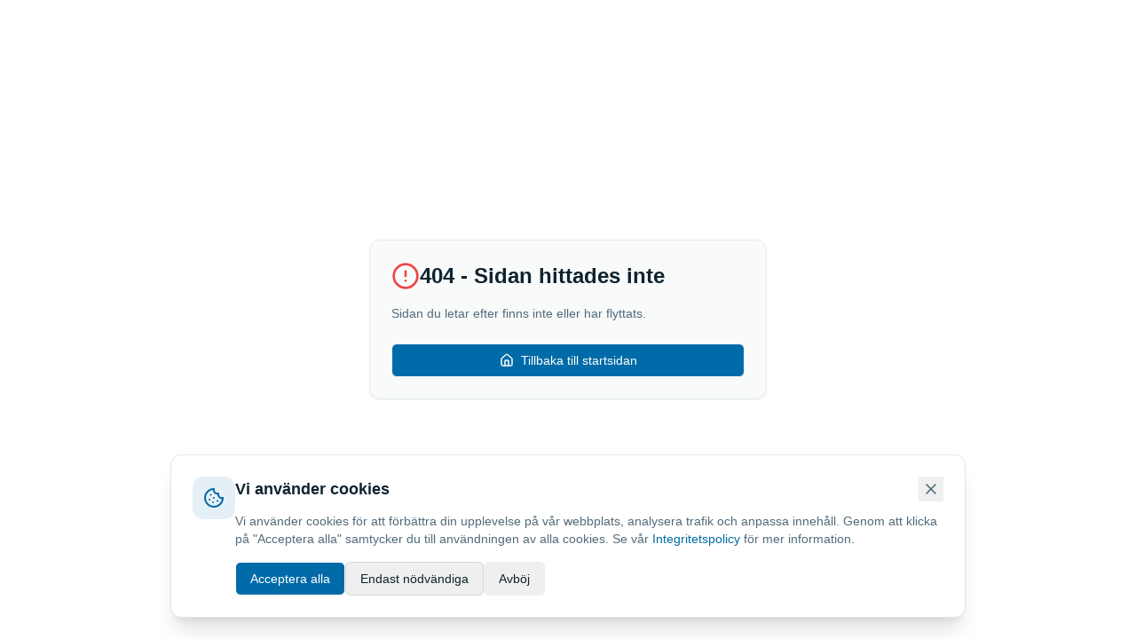

--- FILE ---
content_type: text/html; charset=UTF-8
request_url: https://hastvaruhuset.se/product-category/stall-hage/sommartid/
body_size: 16195
content:
<!DOCTYPE html>
<html lang="sv-SE">
  <head>
    <style id="prerender-force-visible">
      
      
    /* Force all Framer Motion animated elements to be visible */
    [style*="opacity: 0"],
    [style*="opacity:0"] {
      opacity: 1 !important;
    }

    /* Force all elements with transform to reset */
    [style*="transform"] {
      transform: none !important;
    }

    /* Ensure all motion divs are visible */
    div[style] {
      opacity: 1 !important;
      transform: none !important;
      visibility: visible !important;
    }

    /* Force visibility on all sections */
    section,
    article,
    main,
    header,
    footer,
    nav {
      opacity: 1 !important;
      visibility: visible !important;
    }

    /* Ensure text is always visible */
    h1,
    h2,
    h3,
    h4,
    h5,
    h6,
    p,
    span,
    a,
    li,
    td,
    th,
    label {
      opacity: 1 !important;
      visibility: visible !important;
    }

    /* Force cards and containers to be visible */
    .card,
    [class*="card"],
    [class*="Card"] {
      opacity: 1 !important;
      visibility: visible !important;
    }
    
    /* Force FAQ answers to be visible for SEO crawlers */
    [data-faq-answer],
    [data-faq-answer] * {
      height: auto !important;
      opacity: 1 !important;
      visibility: visible !important;
      overflow: visible !important;
    }
    [data-testid*="faq-answer"] {
      display: block !important;
      opacity: 1 !important;
      visibility: visible !important;
    }
    
    </style>
    <meta charset="UTF-8">
    <meta name="viewport" content="width=device-width, initial-scale=1.0, maximum-scale=1">
    <title>
      IPTV Nordic - Bästa IPTV Sverige 4k Smart IPTV abonnemang
    </title>
    <meta name="description" content="Njut av det bästa IPTV sverige Monster nordic IPTV i sverige stabil med +22 000 kanaler, filmer och serier i 4K-kvalitet Smart IPTV streaming kompatibel med alla enheter.">
    <meta name="keywords" content="iptv, smart iptv, iptv nordic, nordic iptv, viking iptv, iptv sverige, monster iptv">
    <meta name="robots" content="index, follow">
    <meta name="google-site-verification" content="ZZnzaZ5H2YUggXO-nBJA-3ojTJtFz2WT3BblVywyfTA" />
    <meta name="msvalidate.01" content="977C1798F5799704E3B12179C35681DA"/>
    <meta property="og:title" content="IPTV Nordic - Bästa IPTV Sverige 4k Smart IPTV abonnemang">
    <meta property="og:description" content="Njut av det bästa IPTV sverige Monster nordic IPTV i sverige stabil med +22 000 kanaler, filmer och serier i 4K-kvalitet Smart IPTV streaming kompatibel med alla enheter.">
    <meta property="og:type" content="website">
    <meta property="og:locale" content="sv_SE">
    <link rel="canonical" href="https://hastvaruhuset.se/">
    <!-- Favicons för maximal kompatibilitet -->
    <link rel="icon" type="image/png" sizes="32x32" href="/favicon.png">
    <link rel="icon" type="image/png" sizes="16x16" href="/favicon.png">
    <link rel="shortcut icon" href="/favicon.png">
    <link rel="apple-touch-icon" sizes="180x180" href="/favicon.png">
    <meta name="msapplication-TileImage" content="/favicon.png">
    <meta name="msapplication-TileColor" content="#1e40af">
    <script type="module" crossorigin="" src="/assets/index-BRMvWjZm.js">
    </script>
    <link rel="stylesheet" crossorigin="" href="/assets/index-C5mkTPgK.css">
    <!-- Social Metadata & Twitter Cards -->
    <meta property="og:image" content="https://hastvaruhuset.se/favicon.png">
    <meta property="og:url" content="https://hastvaruhuset.se">
    <meta name="twitter:card" content="summary_large_image">
    <meta name="twitter:title" content="IPTV Nordic - Bästa IPTV Sverige 4k Smart IPTV abonnemang">
    <meta name="twitter:description" content="Njut av det bästa IPTV sverige Monster nordic IPTV i sverige stabil med +22 000 kanaler, filmer och serier i 4K-kvalitet Smart IPTV streaming kompatibel med alla enheter.">
    <meta name="twitter:image" content="https://hastvaruhuset.se/favicon.png">
    <script type="application/ld+json">
      {"@context":"https://schema.org","@type":"WebSite","name":"Nordic IPTV Sverige","url":"https://hastvaruhuset.se","potentialAction":{"@type":"SearchAction","target":"https://hastvaruhuset.se/search?q={search_term_string}","query-input":"required name=search_term_string"}}
    </script>
  </head>
  <body>
    <div id="root">
      <div role="region" aria-label="Notifications (F8)" tabindex="-1" style="pointer-events: none;">
        <ol tabindex="-1" class="fixed top-0 z-[100] flex max-h-screen w-full flex-col-reverse p-4 sm:bottom-0 sm:right-0 sm:top-auto sm:flex-col md:max-w-[420px]">
        </ol>
      </div>
      <div class="min-h-screen bg-background">
        <header class="fixed top-0 left-0 right-0 z-50 transition-all duration-300 bg-transparent" data-testid="header">
          <div class="max-w-7xl mx-auto px-4 md:px-6">
            <div class="flex items-center justify-between h-16 md:h-20">
              <a data-testid="link-logo" href="/" class="flex items-center gap-2">
                <img src="/assets/logo-WKRmP2Sf.png" alt="Nordic IPTV" width="40" height="40" loading="eager" fetchpriority="high" class="w-10 h-10 rounded-md object-cover">
                <span class="text-xl font-bold text-white">
                  Nordic IPTV
                </span>
              </a>
              <nav class="hidden md:flex items-center gap-1" data-testid="nav-desktop">
                <a href="/">
                  <button class="inline-flex items-center justify-center gap-2 whitespace-nowrap font-medium focus-visible:outline-none focus-visible:ring-1 focus-visible:ring-ring disabled:pointer-events-none disabled:opacity-50 [&amp;_svg]:pointer-events-none [&amp;_svg]:size-4 [&amp;_svg]:shrink-0 hover-elevate active-elevate-2 bg-secondary border border-secondary-border min-h-8 rounded-md px-3 text-xs text-white hover:text-white hover:bg-white/20" data-testid="link-nav-hem">
                    Hem
                  </button>
                </a>
                <a href="/abonnemang">
                  <button class="inline-flex items-center justify-center gap-2 whitespace-nowrap font-medium focus-visible:outline-none focus-visible:ring-1 focus-visible:ring-ring disabled:pointer-events-none disabled:opacity-50 [&amp;_svg]:pointer-events-none [&amp;_svg]:size-4 [&amp;_svg]:shrink-0 hover-elevate active-elevate-2 border border-transparent min-h-8 rounded-md px-3 text-xs text-white hover:text-white hover:bg-white/20" data-testid="link-nav-abonnemang">
                    Abonnemang
                  </button>
                </a>
                <a href="/installation">
                  <button class="inline-flex items-center justify-center gap-2 whitespace-nowrap font-medium focus-visible:outline-none focus-visible:ring-1 focus-visible:ring-ring disabled:pointer-events-none disabled:opacity-50 [&amp;_svg]:pointer-events-none [&amp;_svg]:size-4 [&amp;_svg]:shrink-0 hover-elevate active-elevate-2 border border-transparent min-h-8 rounded-md px-3 text-xs text-white hover:text-white hover:bg-white/20" data-testid="link-nav-installation">
                    Installation
                  </button>
                </a>
                <a href="/blogg">
                  <button class="inline-flex items-center justify-center gap-2 whitespace-nowrap font-medium focus-visible:outline-none focus-visible:ring-1 focus-visible:ring-ring disabled:pointer-events-none disabled:opacity-50 [&amp;_svg]:pointer-events-none [&amp;_svg]:size-4 [&amp;_svg]:shrink-0 hover-elevate active-elevate-2 border border-transparent min-h-8 rounded-md px-3 text-xs text-white hover:text-white hover:bg-white/20" data-testid="link-nav-blogg">
                    Blogg
                  </button>
                </a>
                <a href="/kontakt">
                  <button class="inline-flex items-center justify-center gap-2 whitespace-nowrap font-medium focus-visible:outline-none focus-visible:ring-1 focus-visible:ring-ring disabled:pointer-events-none disabled:opacity-50 [&amp;_svg]:pointer-events-none [&amp;_svg]:size-4 [&amp;_svg]:shrink-0 hover-elevate active-elevate-2 border border-transparent min-h-8 rounded-md px-3 text-xs text-white hover:text-white hover:bg-white/20" data-testid="link-nav-kontakt">
                    Kontakt
                  </button>
                </a>
              </nav>
              <div class="hidden md:flex items-center gap-3">
                <a href="/abonnemang">
                  <button class="inline-flex items-center justify-center gap-2 whitespace-nowrap rounded-md text-sm font-medium focus-visible:outline-none focus-visible:ring-1 focus-visible:ring-ring disabled:pointer-events-none disabled:opacity-50 [&amp;_svg]:pointer-events-none [&amp;_svg]:size-4 [&amp;_svg]:shrink-0 hover-elevate active-elevate-2 bg-primary text-primary-foreground border border-primary-border min-h-9 px-4 py-2" data-testid="button-commander-header">
                    Beställ
                  </button>
                </a>
              </div>
              <button aria-label="Open menu" class="md:hidden p-2 text-white" data-testid="button-mobile-menu">
                <svg xmlns="http://www.w3.org/2000/svg" width="24" height="24" viewBox="0 0 24 24" fill="none" stroke="currentColor" stroke-width="2" stroke-linecap="round" stroke-linejoin="round" class="lucide lucide-menu w-6 h-6">
                  <line x1="4" x2="20" y1="12" y2="12">
                  </line>
                  <line x1="4" x2="20" y1="6" y2="6">
                  </line>
                  <line x1="4" x2="20" y1="18" y2="18">
                  </line>
                </svg>
              </button>
            </div>
          </div>
        </header>
        <main>
          <section class="relative min-h-[520px] md:min-h-[560px] flex items-center overflow-hidden bg-gradient-to-br from-[#001a33] via-[#002244] to-[#001a33]" data-testid="section-hero">
            <div class="relative z-10 max-w-4xl mx-auto px-4 md:px-6 py-12 w-full">
              <div class="flex flex-col items-center justify-center">
                <div class="text-center max-w-3xl">
                  <div class="inline-flex items-center gap-2 bg-white/10 backdrop-blur-sm border border-white/20 rounded-full px-4 py-2 mb-5">
                    <span class="relative flex h-2 w-2">
                      <span class="absolute inline-flex h-full w-full rounded-full bg-green-400 opacity-75">
                      </span>
                      <span class="relative inline-flex rounded-full h-2 w-2 bg-green-500">
                      </span>
                    </span>
                    <span class="text-white/90 text-sm font-medium">
                      #1 IPTV Sverige 2026
                    </span>
                    <div class="flex items-center gap-0.5 ml-1">
                      <svg xmlns="http://www.w3.org/2000/svg" width="24" height="24" viewBox="0 0 24 24" fill="none" stroke="currentColor" stroke-width="2" stroke-linecap="round" stroke-linejoin="round" class="lucide lucide-star w-3 h-3 fill-amber-400 text-amber-400">
                        <polygon points="12 2 15.09 8.26 22 9.27 17 14.14 18.18 21.02 12 17.77 5.82 21.02 7 14.14 2 9.27 8.91 8.26 12 2">
                        </polygon>
                      </svg>
                      <svg xmlns="http://www.w3.org/2000/svg" width="24" height="24" viewBox="0 0 24 24" fill="none" stroke="currentColor" stroke-width="2" stroke-linecap="round" stroke-linejoin="round" class="lucide lucide-star w-3 h-3 fill-amber-400 text-amber-400">
                        <polygon points="12 2 15.09 8.26 22 9.27 17 14.14 18.18 21.02 12 17.77 5.82 21.02 7 14.14 2 9.27 8.91 8.26 12 2">
                        </polygon>
                      </svg>
                      <svg xmlns="http://www.w3.org/2000/svg" width="24" height="24" viewBox="0 0 24 24" fill="none" stroke="currentColor" stroke-width="2" stroke-linecap="round" stroke-linejoin="round" class="lucide lucide-star w-3 h-3 fill-amber-400 text-amber-400">
                        <polygon points="12 2 15.09 8.26 22 9.27 17 14.14 18.18 21.02 12 17.77 5.82 21.02 7 14.14 2 9.27 8.91 8.26 12 2">
                        </polygon>
                      </svg>
                      <svg xmlns="http://www.w3.org/2000/svg" width="24" height="24" viewBox="0 0 24 24" fill="none" stroke="currentColor" stroke-width="2" stroke-linecap="round" stroke-linejoin="round" class="lucide lucide-star w-3 h-3 fill-amber-400 text-amber-400">
                        <polygon points="12 2 15.09 8.26 22 9.27 17 14.14 18.18 21.02 12 17.77 5.82 21.02 7 14.14 2 9.27 8.91 8.26 12 2">
                        </polygon>
                      </svg>
                      <svg xmlns="http://www.w3.org/2000/svg" width="24" height="24" viewBox="0 0 24 24" fill="none" stroke="currentColor" stroke-width="2" stroke-linecap="round" stroke-linejoin="round" class="lucide lucide-star w-3 h-3 fill-amber-400 text-amber-400">
                        <polygon points="12 2 15.09 8.26 22 9.27 17 14.14 18.18 21.02 12 17.77 5.82 21.02 7 14.14 2 9.27 8.91 8.26 12 2">
                        </polygon>
                      </svg>
                    </div>
                  </div>
                  <h1 class="text-3xl md:text-4xl lg:text-5xl font-bold text-white mb-5 leading-tight">
                    Nordic IPTV - 
                    <span class="text-[#FECC00]">
                      Bästa IPTV i Sverige
                    </span>
                    <br>
                    <span class="bg-gradient-to-r from-[#5FCFFF] to-[#0891B2] bg-clip-text text-transparent">
                      4k Smart IPTV abonnemang
                    </span>
                  </h1>
                  <p class="text-base text-white/75 max-w-2xl mx-auto mb-5 leading-relaxed">
                    Upptäck det bästa IPTV Nordic abonnemang med över 
                    <span class="text-white font-medium">
                      22 000 kanaler
                    </span>
                     i 
                    <span class="text-white font-medium">
                      4K kvalitet
                    </span>
                    . Kompatibel med appen för smart IPTV på alla enheter - Smart TV, Android, iOS. Omedelbar aktivering och support 24/7.
                  </p>
                  <div class="flex flex-wrap items-center justify-center gap-2 mb-6">
                    <div class="flex items-center gap-1.5 text-white/80 text-sm">
                      <svg xmlns="http://www.w3.org/2000/svg" width="24" height="24" viewBox="0 0 24 24" fill="none" stroke="currentColor" stroke-width="2" stroke-linecap="round" stroke-linejoin="round" class="lucide lucide-check w-4 h-4 text-[#FECC00]">
                        <path d="M20 6 9 17l-5-5">
                        </path>
                      </svg>
                      <span>
                        Netflix &amp; Disney+
                      </span>
                    </div>
                    <div class="flex items-center gap-1.5 text-white/80 text-sm">
                      <svg xmlns="http://www.w3.org/2000/svg" width="24" height="24" viewBox="0 0 24 24" fill="none" stroke="currentColor" stroke-width="2" stroke-linecap="round" stroke-linejoin="round" class="lucide lucide-check w-4 h-4 text-[#FECC00]">
                        <path d="M20 6 9 17l-5-5">
                        </path>
                      </svg>
                      <span>
                        Svenska kanaler
                      </span>
                    </div>
                    <div class="flex items-center gap-1.5 text-white/80 text-sm">
                      <svg xmlns="http://www.w3.org/2000/svg" width="24" height="24" viewBox="0 0 24 24" fill="none" stroke="currentColor" stroke-width="2" stroke-linecap="round" stroke-linejoin="round" class="lucide lucide-check w-4 h-4 text-[#FECC00]">
                        <path d="M20 6 9 17l-5-5">
                        </path>
                      </svg>
                      <span>
                        Nordiska kanaler
                      </span>
                    </div>
                  </div>
                  <div class="flex flex-col sm:flex-row items-center justify-center gap-3">
                    <a href="/abonnemang">
                      <button class="inline-flex items-center justify-center gap-2 whitespace-nowrap rounded-md text-sm focus-visible:outline-none focus-visible:ring-1 focus-visible:ring-ring disabled:pointer-events-none disabled:opacity-50 [&amp;_svg]:pointer-events-none [&amp;_svg]:size-4 [&amp;_svg]:shrink-0 hover-elevate active-elevate-2 border border-primary-border min-h-9 px-6 py-5 bg-[#FECC00] text-[#001a33] hover:bg-[#ffe066] font-semibold shadow-lg" data-testid="button-bestall-hero">
                        <svg xmlns="http://www.w3.org/2000/svg" width="24" height="24" viewBox="0 0 24 24" fill="none" stroke="currentColor" stroke-width="2" stroke-linecap="round" stroke-linejoin="round" class="lucide lucide-play w-4 h-4 mr-2">
                          <polygon points="6 3 20 12 6 21 6 3">
                          </polygon>
                        </svg>
                        Beställ Nu - Spara 70%
                      </button>
                    </a>
                    <a href="/gratis-test">
                      <button class="inline-flex items-center justify-center gap-2 whitespace-nowrap rounded-md text-sm focus-visible:outline-none focus-visible:ring-1 focus-visible:ring-ring disabled:pointer-events-none disabled:opacity-50 [&amp;_svg]:pointer-events-none [&amp;_svg]:size-4 [&amp;_svg]:shrink-0 hover-elevate active-elevate-2 [border-color:var(--button-outline)] shadow-xs active:shadow-none min-h-9 px-5 py-5 bg-transparent border border-white/30 text-white hover:bg-white/10 font-medium" data-testid="button-gratis-test-hero">
                        <svg xmlns="http://www.w3.org/2000/svg" width="24" height="24" viewBox="0 0 24 24" fill="none" stroke="currentColor" stroke-width="2" stroke-linecap="round" stroke-linejoin="round" class="lucide lucide-clock w-4 h-4 mr-2">
                          <circle cx="12" cy="12" r="10">
                          </circle>
                          <polyline points="12 6 12 12 16 14">
                          </polyline>
                        </svg>
                        Gratis Test 24h
                      </button>
                    </a>
                  </div>
                  <div class="flex items-center justify-center gap-6 mt-6 pt-6 border-t border-white/10">
                    <div class="text-center">
                      <div class="text-2xl font-bold text-white">
                        31K+
                      </div>
                      <div class="text-white/50 text-xs">
                        Nöjda kunder
                      </div>
                    </div>
                    <div class="w-px h-10 bg-white/20">
                    </div>
                    <div class="text-center">
                      <div class="text-2xl font-bold text-white">
                        4.9
                      </div>
                      <div class="flex items-center gap-0.5 justify-center mt-0.5">
                        <svg xmlns="http://www.w3.org/2000/svg" width="24" height="24" viewBox="0 0 24 24" fill="none" stroke="currentColor" stroke-width="2" stroke-linecap="round" stroke-linejoin="round" class="lucide lucide-star w-2.5 h-2.5 fill-amber-400 text-amber-400">
                          <polygon points="12 2 15.09 8.26 22 9.27 17 14.14 18.18 21.02 12 17.77 5.82 21.02 7 14.14 2 9.27 8.91 8.26 12 2">
                          </polygon>
                        </svg>
                        <svg xmlns="http://www.w3.org/2000/svg" width="24" height="24" viewBox="0 0 24 24" fill="none" stroke="currentColor" stroke-width="2" stroke-linecap="round" stroke-linejoin="round" class="lucide lucide-star w-2.5 h-2.5 fill-amber-400 text-amber-400">
                          <polygon points="12 2 15.09 8.26 22 9.27 17 14.14 18.18 21.02 12 17.77 5.82 21.02 7 14.14 2 9.27 8.91 8.26 12 2">
                          </polygon>
                        </svg>
                        <svg xmlns="http://www.w3.org/2000/svg" width="24" height="24" viewBox="0 0 24 24" fill="none" stroke="currentColor" stroke-width="2" stroke-linecap="round" stroke-linejoin="round" class="lucide lucide-star w-2.5 h-2.5 fill-amber-400 text-amber-400">
                          <polygon points="12 2 15.09 8.26 22 9.27 17 14.14 18.18 21.02 12 17.77 5.82 21.02 7 14.14 2 9.27 8.91 8.26 12 2">
                          </polygon>
                        </svg>
                        <svg xmlns="http://www.w3.org/2000/svg" width="24" height="24" viewBox="0 0 24 24" fill="none" stroke="currentColor" stroke-width="2" stroke-linecap="round" stroke-linejoin="round" class="lucide lucide-star w-2.5 h-2.5 fill-amber-400 text-amber-400">
                          <polygon points="12 2 15.09 8.26 22 9.27 17 14.14 18.18 21.02 12 17.77 5.82 21.02 7 14.14 2 9.27 8.91 8.26 12 2">
                          </polygon>
                        </svg>
                        <svg xmlns="http://www.w3.org/2000/svg" width="24" height="24" viewBox="0 0 24 24" fill="none" stroke="currentColor" stroke-width="2" stroke-linecap="round" stroke-linejoin="round" class="lucide lucide-star w-2.5 h-2.5 fill-amber-400 text-amber-400">
                          <polygon points="12 2 15.09 8.26 22 9.27 17 14.14 18.18 21.02 12 17.77 5.82 21.02 7 14.14 2 9.27 8.91 8.26 12 2">
                          </polygon>
                        </svg>
                      </div>
                    </div>
                    <div class="w-px h-10 bg-white/20">
                    </div>
                    <div class="text-center">
                      <div class="text-2xl font-bold text-white">
                        24/7
                      </div>
                      <div class="text-white/50 text-xs">
                        Support
                      </div>
                    </div>
                  </div>
                </div>
              </div>
            </div>
            <div class="absolute bottom-0 left-0 right-0 h-20 bg-gradient-to-t from-background to-transparent">
            </div>
          </section>
          <section class="py-16 md:py-20 bg-background relative" data-testid="section-about">
            <div class="max-w-7xl mx-auto px-4 md:px-6">
              <div class="grid grid-cols-1 lg:grid-cols-2 gap-12 items-center">
                <div class="animate-none">
                  <div class="inline-flex items-center gap-2 bg-primary/10 border border-primary/20 rounded-full px-4 py-1.5 mb-5">
                    <div class="w-1.5 h-1.5 bg-primary rounded-full">
                    </div>
                    <span class="text-primary font-medium text-sm">
                      Bästa IPTV Nordic
                    </span>
                  </div>
                  <h2 class="text-2xl md:text-3xl lg:text-4xl font-bold text-foreground mb-5 leading-tight">
                    Nordic IPTV Sverige: 
                    <span class="text-primary">
                      Pålitlighet, 4K-kvalitet
                    </span>
                     och omedelbar aktivering
                  </h2>
                  <p class="text-muted-foreground mb-6 leading-relaxed">
                    På Nordic IPTV hittar du ditt 
                    <a href="/abonnemang" class="text-primary hover:underline font-medium">
                      IPTV Nordic
                    </a>
                     till bästa pris-kvalitet-förhållande. Vårt 
                    <a href="/blogg/basta-monster-iptv-abonnemang-sverige-2025" class="text-primary hover:underline font-medium">
                      Monster IPTV
                    </a>
                     dedikerat till den nordiska marknaden erbjuder kanaler, filmer och serier i HD/8K, en stabil 
                    <a href="/installation" class="text-primary hover:underline font-medium">
                      Smart IPTV
                    </a>
                    -tjänst och support 7 dagar i veckan.
                  </p>
                  <div class="space-y-3 mb-6">
                    <div class="shadcn-card rounded-xl border text-card-foreground shadow-sm p-4 flex items-start gap-3 bg-card border-border/50" data-testid="card-about-premium">
                      <div class="w-10 h-10 bg-primary/10 rounded-lg flex items-center justify-center flex-shrink-0">
                        <svg xmlns="http://www.w3.org/2000/svg" width="24" height="24" viewBox="0 0 24 24" fill="none" stroke="currentColor" stroke-width="2" stroke-linecap="round" stroke-linejoin="round" class="lucide lucide-award w-5 h-5 text-primary">
                          <path d="m15.477 12.89 1.515 8.526a.5.5 0 0 1-.81.47l-3.58-2.687a1 1 0 0 0-1.197 0l-3.586 2.686a.5.5 0 0 1-.81-.469l1.514-8.526">
                          </path>
                          <circle cx="12" cy="8" r="6">
                          </circle>
                        </svg>
                      </div>
                      <div>
                        <h3 class="font-semibold text-foreground mb-1">
                          Bästa Premium IPTV Nordic
                        </h3>
                        <p class="text-muted-foreground text-sm leading-relaxed">
                          Paket optimerade för Nordic IPTV: brett urval av SE/EU/UK/USA/AF-kanaler, uppdaterad VOD och multienhetskompatibilitet.
                        </p>
                      </div>
                    </div>
                    <div class="shadcn-card rounded-xl border text-card-foreground shadow-sm p-4 flex items-start gap-3 bg-card border-border/50" data-testid="card-about-support">
                      <div class="w-10 h-10 bg-green-500/10 rounded-lg flex items-center justify-center flex-shrink-0">
                        <svg xmlns="http://www.w3.org/2000/svg" width="24" height="24" viewBox="0 0 24 24" fill="none" stroke="currentColor" stroke-width="2" stroke-linecap="round" stroke-linejoin="round" class="lucide lucide-headphones w-5 h-5 text-green-500">
                          <path d="M3 14h3a2 2 0 0 1 2 2v3a2 2 0 0 1-2 2H5a2 2 0 0 1-2-2v-7a9 9 0 0 1 18 0v7a2 2 0 0 1-2 2h-1a2 2 0 0 1-2-2v-3a2 2 0 0 1 2-2h3">
                          </path>
                        </svg>
                      </div>
                      <div>
                        <h3 class="font-semibold text-foreground mb-1">
                          Garanterad funktion &amp; support
                        </h3>
                        <p class="text-muted-foreground text-sm leading-relaxed">
                          Snabb aktivering, svensk assistans och tillgänglighetsgaranti för varje IPTV Nordic.
                        </p>
                      </div>
                    </div>
                  </div>
                  <div class="space-y-2">
                    <div class="flex items-center gap-2">
                      <div class="w-5 h-5 bg-green-500/10 rounded-full flex items-center justify-center flex-shrink-0">
                        <svg xmlns="http://www.w3.org/2000/svg" width="24" height="24" viewBox="0 0 24 24" fill="none" stroke="currentColor" stroke-width="2" stroke-linecap="round" stroke-linejoin="round" class="lucide lucide-check w-3 h-3 text-green-500">
                          <path d="M20 6 9 17l-5-5">
                          </path>
                        </svg>
                      </div>
                      <span class="text-foreground/80 text-sm">
                        Njut av ett stabilt IPTV Nordic med HD/8K-bild redan idag!
                      </span>
                    </div>
                    <div class="flex items-center gap-2">
                      <div class="w-5 h-5 bg-green-500/10 rounded-full flex items-center justify-center flex-shrink-0">
                        <svg xmlns="http://www.w3.org/2000/svg" width="24" height="24" viewBox="0 0 24 24" fill="none" stroke="currentColor" stroke-width="2" stroke-linecap="round" stroke-linejoin="round" class="lucide lucide-check w-3 h-3 text-green-500">
                          <path d="M20 6 9 17l-5-5">
                          </path>
                        </svg>
                      </div>
                      <span class="text-foreground/80 text-sm">
                        Gå med våra tusentals nöjda IPTV-prenumeranter!
                      </span>
                    </div>
                  </div>
                </div>
                <div class="animate-none">
                  <div class="grid grid-cols-2 gap-3">
                    <div>
                      <div class="shadcn-card rounded-xl border text-card-foreground shadow-sm p-6 text-center bg-muted/30 border-border/30 hover:border-border/50 transition-colors">
                        <div class="w-12 h-12 mx-auto mb-4 rounded-xl bg-[#0891B2] flex items-center justify-center">
                          <svg xmlns="http://www.w3.org/2000/svg" width="24" height="24" viewBox="0 0 24 24" fill="none" stroke="currentColor" stroke-width="2" stroke-linecap="round" stroke-linejoin="round" class="lucide lucide-trending-up w-6 h-6 text-white">
                            <polyline points="22 7 13.5 15.5 8.5 10.5 2 17">
                            </polyline>
                            <polyline points="16 7 22 7 22 13">
                            </polyline>
                          </svg>
                        </div>
                        <div class="text-3xl md:text-4xl font-bold mb-1 text-[#0891B2]">
                          100%
                        </div>
                        <div class="text-xs text-muted-foreground font-medium tracking-wide">
                          IPTV-KVALITET
                        </div>
                      </div>
                    </div>
                    <div>
                      <div class="shadcn-card rounded-xl border text-card-foreground shadow-sm p-6 text-center bg-muted/30 border-border/30 hover:border-border/50 transition-colors">
                        <div class="w-12 h-12 mx-auto mb-4 rounded-xl bg-[#22C55E] flex items-center justify-center">
                          <svg xmlns="http://www.w3.org/2000/svg" width="24" height="24" viewBox="0 0 24 24" fill="none" stroke="currentColor" stroke-width="2" stroke-linecap="round" stroke-linejoin="round" class="lucide lucide-users w-6 h-6 text-white">
                            <path d="M16 21v-2a4 4 0 0 0-4-4H6a4 4 0 0 0-4 4v2">
                            </path>
                            <circle cx="9" cy="7" r="4">
                            </circle>
                            <path d="M22 21v-2a4 4 0 0 0-3-3.87">
                            </path>
                            <path d="M16 3.13a4 4 0 0 1 0 7.75">
                            </path>
                          </svg>
                        </div>
                        <div class="text-3xl md:text-4xl font-bold mb-1 text-[#22C55E]">
                          31k+
                        </div>
                        <div class="text-xs text-muted-foreground font-medium tracking-wide">
                          NÖJDA KUNDER
                        </div>
                      </div>
                    </div>
                    <div>
                      <div class="shadcn-card rounded-xl border text-card-foreground shadow-sm p-6 text-center bg-muted/30 border-border/30 hover:border-border/50 transition-colors">
                        <div class="w-12 h-12 mx-auto mb-4 rounded-xl bg-[#0891B2] flex items-center justify-center">
                          <svg xmlns="http://www.w3.org/2000/svg" width="24" height="24" viewBox="0 0 24 24" fill="none" stroke="currentColor" stroke-width="2" stroke-linecap="round" stroke-linejoin="round" class="lucide lucide-tv w-6 h-6 text-white">
                            <rect width="20" height="15" x="2" y="7" rx="2" ry="2">
                            </rect>
                            <polyline points="17 2 12 7 7 2">
                            </polyline>
                          </svg>
                        </div>
                        <div class="text-3xl md:text-4xl font-bold mb-1 text-[#0891B2]">
                          22k+
                        </div>
                        <div class="text-xs text-muted-foreground font-medium tracking-wide">
                          TV-KANALER
                        </div>
                      </div>
                    </div>
                    <div>
                      <div class="shadcn-card rounded-xl border text-card-foreground shadow-sm p-6 text-center bg-muted/30 border-border/30 hover:border-border/50 transition-colors">
                        <div class="w-12 h-12 mx-auto mb-4 rounded-xl bg-gradient-to-br from-[#F59E0B] to-[#EA580C] flex items-center justify-center">
                          <svg xmlns="http://www.w3.org/2000/svg" width="24" height="24" viewBox="0 0 24 24" fill="none" stroke="currentColor" stroke-width="2" stroke-linecap="round" stroke-linejoin="round" class="lucide lucide-sparkles w-6 h-6 text-white">
                            <path d="M9.937 15.5A2 2 0 0 0 8.5 14.063l-6.135-1.582a.5.5 0 0 1 0-.962L8.5 9.936A2 2 0 0 0 9.937 8.5l1.582-6.135a.5.5 0 0 1 .963 0L14.063 8.5A2 2 0 0 0 15.5 9.937l6.135 1.581a.5.5 0 0 1 0 .964L15.5 14.063a2 2 0 0 0-1.437 1.437l-1.582 6.135a.5.5 0 0 1-.963 0z">
                            </path>
                            <path d="M20 3v4">
                            </path>
                            <path d="M22 5h-4">
                            </path>
                            <path d="M4 17v2">
                            </path>
                            <path d="M5 18H3">
                            </path>
                          </svg>
                        </div>
                        <div class="text-3xl md:text-4xl font-bold mb-1 text-[#F59E0B]">
                          4.9
                        </div>
                        <div class="text-xs text-muted-foreground font-medium tracking-wide">
                          GOOGLE-BETYG
                        </div>
                      </div>
                    </div>
                  </div>
                  <div class="mt-4">
                    <div class="shadcn-card rounded-xl border text-card-foreground shadow-sm p-4 bg-muted/30 border-border/30">
                      <div class="flex items-center gap-3">
                        <div class="flex -space-x-2">
                          <div class="w-8 h-8 rounded-full bg-primary border-2 border-background flex items-center justify-center text-white text-xs font-semibold">
                            SE
                          </div>
                          <div class="w-8 h-8 rounded-full bg-primary border-2 border-background flex items-center justify-center text-white text-xs font-semibold">
                            NO
                          </div>
                          <div class="w-8 h-8 rounded-full bg-primary border-2 border-background flex items-center justify-center text-white text-xs font-semibold">
                            DK
                          </div>
                          <div class="w-8 h-8 rounded-full bg-primary border-2 border-background flex items-center justify-center text-white text-xs font-semibold">
                            FI
                          </div>
                        </div>
                        <div>
                          <div class="font-semibold text-foreground text-sm">
                            Nordiska Marknaden
                          </div>
                          <div class="text-xs text-muted-foreground">
                            Sverige, Norge, Danmark, Finland
                          </div>
                        </div>
                      </div>
                    </div>
                  </div>
                </div>
              </div>
            </div>
          </section>
          <section class="py-16 md:py-24 relative overflow-hidden" data-testid="section-pricing">
            <div class="absolute inset-0 bg-gradient-to-br from-[#005293]/5 via-background to-[#FECC00]/5">
            </div>
            <div class="absolute top-0 left-0 w-96 h-96 bg-[#005293]/10 rounded-full blur-3xl -translate-x-1/2 -translate-y-1/2">
            </div>
            <div class="absolute bottom-0 right-0 w-96 h-96 bg-[#FECC00]/10 rounded-full blur-3xl translate-x-1/2 translate-y-1/2">
            </div>
            <div class="max-w-7xl mx-auto px-4 md:px-6 relative">
              <div class="">
                <div class="text-center mb-4">
                  <div class="inline-flex items-center gap-2 bg-gradient-to-r from-[#005293] to-[#003d6e] text-white font-semibold text-sm uppercase tracking-wider px-6 py-2 rounded-full shadow-lg">
                    <svg xmlns="http://www.w3.org/2000/svg" width="24" height="24" viewBox="0 0 24 24" fill="none" stroke="currentColor" stroke-width="2" stroke-linecap="round" stroke-linejoin="round" class="lucide lucide-sparkles w-4 h-4 text-[#FECC00]">
                      <path d="M9.937 15.5A2 2 0 0 0 8.5 14.063l-6.135-1.582a.5.5 0 0 1 0-.962L8.5 9.936A2 2 0 0 0 9.937 8.5l1.582-6.135a.5.5 0 0 1 .963 0L14.063 8.5A2 2 0 0 0 15.5 9.937l6.135 1.581a.5.5 0 0 1 0 .964L15.5 14.063a2 2 0 0 0-1.437 1.437l-1.582 6.135a.5.5 0 0 1-.963 0z">
                      </path>
                      <path d="M20 3v4">
                      </path>
                      <path d="M22 5h-4">
                      </path>
                      <path d="M4 17v2">
                      </path>
                      <path d="M5 18H3">
                      </path>
                    </svg>
                    Våra Nordic IPTV Erbjudanden
                    <svg xmlns="http://www.w3.org/2000/svg" width="24" height="24" viewBox="0 0 24 24" fill="none" stroke="currentColor" stroke-width="2" stroke-linecap="round" stroke-linejoin="round" class="lucide lucide-sparkles w-4 h-4 text-[#FECC00]">
                      <path d="M9.937 15.5A2 2 0 0 0 8.5 14.063l-6.135-1.582a.5.5 0 0 1 0-.962L8.5 9.936A2 2 0 0 0 9.937 8.5l1.582-6.135a.5.5 0 0 1 .963 0L14.063 8.5A2 2 0 0 0 15.5 9.937l6.135 1.581a.5.5 0 0 1 0 .964L15.5 14.063a2 2 0 0 0-1.437 1.437l-1.582 6.135a.5.5 0 0 1-.963 0z">
                      </path>
                      <path d="M20 3v4">
                      </path>
                      <path d="M22 5h-4">
                      </path>
                      <path d="M4 17v2">
                      </path>
                      <path d="M5 18H3">
                      </path>
                    </svg>
                  </div>
                </div>
                <div class="text-center mb-16">
                  <h2 class="text-3xl md:text-5xl font-bold text-foreground mb-4">
                    IPTV Nordic 
                    <span class="text-[#005293]">
                      Prisvärda Abonnemang
                    </span>
                     - 
                    <span class="text-[#FECC00]">
                      i Sverige
                    </span>
                  </h2>
                  <p class="text-lg text-muted-foreground max-w-2xl mx-auto">
                    Nordic IPTV erbjuder streaming i 4K med smart IPTV Smarters Pro player. Streama filmer och serier på Smart TV i Sverige och Norden - betala med PayPal o card.
                  </p>
                </div>
              </div>
              <div class="grid grid-cols-1 md:grid-cols-2 lg:grid-cols-4 gap-6 lg:gap-5">
                <div>
                  <div class="h-full">
                    <div class="relative h-full rounded-2xl overflow-hidden bg-card border-2 transition-all duration-300 border-amber-500/30 hover:border-[#005293]/50 hover:shadow-xl" data-testid="card-pricing-bronze">
                      <div class="absolute top-0 left-0 right-0 h-2 bg-gradient-to-r from-amber-600 to-amber-800">
                      </div>
                      <div class="whitespace-nowrap inline-flex items-center rounded-md px-2.5 py-0.5 text-xs font-semibold transition-colors focus:outline-none focus:ring-2 focus:ring-ring focus:ring-offset-2 hover-elevate border-transparent absolute top-4 right-4 bg-green-500 text-white border-0 shadow-md">
                        -40%
                      </div>
                      <div class="p-6 pt-8">
                        <div class="flex items-center justify-center mb-4">
                          <div class="w-16 h-16 rounded-2xl flex items-center justify-center bg-amber-500/20">
                            <svg xmlns="http://www.w3.org/2000/svg" width="24" height="24" viewBox="0 0 24 24" fill="none" stroke="currentColor" stroke-width="2" stroke-linecap="round" stroke-linejoin="round" class="lucide lucide-star w-8 h-8 text-amber-500">
                              <polygon points="12 2 15.09 8.26 22 9.27 17 14.14 18.18 21.02 12 17.77 5.82 21.02 7 14.14 2 9.27 8.91 8.26 12 2">
                              </polygon>
                            </svg>
                          </div>
                        </div>
                        <div class="text-center mb-6">
                          <h3 class="text-2xl font-bold text-foreground mb-1" data-testid="text-plan-title-bronze">
                            Brons
                          </h3>
                          <p class="text-muted-foreground text-sm font-medium">
                            3 månader
                          </p>
                        </div>
                        <div class="text-center mb-6 py-4 rounded-xl bg-gradient-to-br from-muted/50 to-muted/30">
                          <span class="text-base text-muted-foreground line-through block mb-1">
                            499 kr
                          </span>
                          <div class="inline-flex items-baseline">
                            <span class="text-5xl font-bold text-foreground" data-testid="text-price-bronze">
                              299
                            </span>
                            <span class="text-xl font-semibold text-muted-foreground ml-1">
                              kr
                            </span>
                          </div>
                          <p class="text-xs text-muted-foreground mt-2">
                            Engångsbetalning
                          </p>
                        </div>
                        <ul class="space-y-3 mb-6">
                          <li class="flex items-start gap-3">
                            <div class="w-5 h-5 rounded-full flex items-center justify-center flex-shrink-0 mt-0.5 bg-[#005293]/10">
                              <svg xmlns="http://www.w3.org/2000/svg" width="24" height="24" viewBox="0 0 24 24" fill="none" stroke="currentColor" stroke-width="2" stroke-linecap="round" stroke-linejoin="round" class="lucide lucide-check w-3 h-3 text-[#005293]">
                                <path d="M20 6 9 17l-5-5">
                                </path>
                              </svg>
                            </div>
                            <span class="text-muted-foreground text-sm">
                              +22 000 kanaler
                            </span>
                          </li>
                          <li class="flex items-start gap-3">
                            <div class="w-5 h-5 rounded-full flex items-center justify-center flex-shrink-0 mt-0.5 bg-[#005293]/10">
                              <svg xmlns="http://www.w3.org/2000/svg" width="24" height="24" viewBox="0 0 24 24" fill="none" stroke="currentColor" stroke-width="2" stroke-linecap="round" stroke-linejoin="round" class="lucide lucide-check w-3 h-3 text-[#005293]">
                                <path d="M20 6 9 17l-5-5">
                                </path>
                              </svg>
                            </div>
                            <span class="text-muted-foreground text-sm">
                              +60 000 filmer och serier
                            </span>
                          </li>
                          <li class="flex items-start gap-3">
                            <div class="w-5 h-5 rounded-full flex items-center justify-center flex-shrink-0 mt-0.5 bg-[#005293]/10">
                              <svg xmlns="http://www.w3.org/2000/svg" width="24" height="24" viewBox="0 0 24 24" fill="none" stroke="currentColor" stroke-width="2" stroke-linecap="round" stroke-linejoin="round" class="lucide lucide-check w-3 h-3 text-[#005293]">
                                <path d="M20 6 9 17l-5-5">
                                </path>
                              </svg>
                            </div>
                            <span class="text-muted-foreground text-sm">
                              Kvalitet 4K/HD/SD
                            </span>
                          </li>
                          <li class="flex items-start gap-3">
                            <div class="w-5 h-5 rounded-full flex items-center justify-center flex-shrink-0 mt-0.5 bg-[#005293]/10">
                              <svg xmlns="http://www.w3.org/2000/svg" width="24" height="24" viewBox="0 0 24 24" fill="none" stroke="currentColor" stroke-width="2" stroke-linecap="round" stroke-linejoin="round" class="lucide lucide-check w-3 h-3 text-[#005293]">
                                <path d="M20 6 9 17l-5-5">
                                </path>
                              </svg>
                            </div>
                            <span class="text-muted-foreground text-sm">
                              Smart IPTV kompatibel
                            </span>
                          </li>
                          <li class="flex items-start gap-3">
                            <div class="w-5 h-5 rounded-full flex items-center justify-center flex-shrink-0 mt-0.5 bg-[#005293]/10">
                              <svg xmlns="http://www.w3.org/2000/svg" width="24" height="24" viewBox="0 0 24 24" fill="none" stroke="currentColor" stroke-width="2" stroke-linecap="round" stroke-linejoin="round" class="lucide lucide-check w-3 h-3 text-[#005293]">
                                <path d="M20 6 9 17l-5-5">
                                </path>
                              </svg>
                            </div>
                            <span class="text-muted-foreground text-sm">
                              Gratis uppdateringar
                            </span>
                          </li>
                          <li class="flex items-start gap-3">
                            <div class="w-5 h-5 rounded-full flex items-center justify-center flex-shrink-0 mt-0.5 bg-[#005293]/10">
                              <svg xmlns="http://www.w3.org/2000/svg" width="24" height="24" viewBox="0 0 24 24" fill="none" stroke="currentColor" stroke-width="2" stroke-linecap="round" stroke-linejoin="round" class="lucide lucide-check w-3 h-3 text-[#005293]">
                                <path d="M20 6 9 17l-5-5">
                                </path>
                              </svg>
                            </div>
                            <span class="text-muted-foreground text-sm">
                              AntiFreeze 10.0
                            </span>
                          </li>
                          <li class="flex items-start gap-3">
                            <div class="w-5 h-5 rounded-full flex items-center justify-center flex-shrink-0 mt-0.5 bg-[#005293]/10">
                              <svg xmlns="http://www.w3.org/2000/svg" width="24" height="24" viewBox="0 0 24 24" fill="none" stroke="currentColor" stroke-width="2" stroke-linecap="round" stroke-linejoin="round" class="lucide lucide-check w-3 h-3 text-[#005293]">
                                <path d="M20 6 9 17l-5-5">
                                </path>
                              </svg>
                            </div>
                            <span class="text-muted-foreground text-sm">
                              TV i Replay
                            </span>
                          </li>
                          <li class="flex items-start gap-3">
                            <div class="w-5 h-5 rounded-full flex items-center justify-center flex-shrink-0 mt-0.5 bg-[#005293]/10">
                              <svg xmlns="http://www.w3.org/2000/svg" width="24" height="24" viewBox="0 0 24 24" fill="none" stroke="currentColor" stroke-width="2" stroke-linecap="round" stroke-linejoin="round" class="lucide lucide-check w-3 h-3 text-[#005293]">
                                <path d="M20 6 9 17l-5-5">
                                </path>
                              </svg>
                            </div>
                            <span class="text-muted-foreground text-sm">
                              Support 24/7
                            </span>
                          </li>
                        </ul>
                        <a href="/kassa?plan=3-månader">
                          <button class="inline-flex items-center justify-center gap-2 whitespace-nowrap rounded-md focus-visible:outline-none focus-visible:ring-1 focus-visible:ring-ring disabled:pointer-events-none disabled:opacity-50 [&amp;_svg]:pointer-events-none [&amp;_svg]:size-4 [&amp;_svg]:shrink-0 hover-elevate active-elevate-2 min-h-9 px-4 w-full py-6 text-base font-semibold transition-all duration-300 bg-transparent border-2 border-[#005293] text-[#005293] hover:bg-[#005293] hover:text-white" data-testid="button-commander-bronze">
                            Beställ Nu
                          </button>
                        </a>
                      </div>
                    </div>
                  </div>
                </div>
                <div>
                  <div class="h-full">
                    <div class="relative h-full rounded-2xl overflow-hidden bg-card border-2 transition-all duration-300 border-slate-400/30 hover:border-[#005293]/50 hover:shadow-xl" data-testid="card-pricing-silver">
                      <div class="absolute top-0 left-0 right-0 h-2 bg-gradient-to-r from-slate-400 to-slate-600">
                      </div>
                      <div class="whitespace-nowrap inline-flex items-center rounded-md px-2.5 py-0.5 text-xs font-semibold transition-colors focus:outline-none focus:ring-2 focus:ring-ring focus:ring-offset-2 hover-elevate border-transparent absolute top-4 right-4 bg-green-500 text-white border-0 shadow-md">
                        -38%
                      </div>
                      <div class="p-6 pt-8">
                        <div class="flex items-center justify-center mb-4">
                          <div class="w-16 h-16 rounded-2xl flex items-center justify-center bg-slate-400/20">
                            <svg xmlns="http://www.w3.org/2000/svg" width="24" height="24" viewBox="0 0 24 24" fill="none" stroke="currentColor" stroke-width="2" stroke-linecap="round" stroke-linejoin="round" class="lucide lucide-shield w-8 h-8 text-slate-400">
                              <path d="M20 13c0 5-3.5 7.5-7.66 8.95a1 1 0 0 1-.67-.01C7.5 20.5 4 18 4 13V6a1 1 0 0 1 1-1c2 0 4.5-1.2 6.24-2.72a1.17 1.17 0 0 1 1.52 0C14.51 3.81 17 5 19 5a1 1 0 0 1 1 1z">
                              </path>
                            </svg>
                          </div>
                        </div>
                        <div class="text-center mb-6">
                          <h3 class="text-2xl font-bold text-foreground mb-1" data-testid="text-plan-title-silver">
                            Silver
                          </h3>
                          <p class="text-muted-foreground text-sm font-medium">
                            6 månader
                          </p>
                        </div>
                        <div class="text-center mb-6 py-4 rounded-xl bg-gradient-to-br from-muted/50 to-muted/30">
                          <span class="text-base text-muted-foreground line-through block mb-1">
                            799 kr
                          </span>
                          <div class="inline-flex items-baseline">
                            <span class="text-5xl font-bold text-foreground" data-testid="text-price-silver">
                              499
                            </span>
                            <span class="text-xl font-semibold text-muted-foreground ml-1">
                              kr
                            </span>
                          </div>
                          <p class="text-xs text-muted-foreground mt-2">
                            Engångsbetalning
                          </p>
                        </div>
                        <ul class="space-y-3 mb-6">
                          <li class="flex items-start gap-3">
                            <div class="w-5 h-5 rounded-full flex items-center justify-center flex-shrink-0 mt-0.5 bg-[#005293]/10">
                              <svg xmlns="http://www.w3.org/2000/svg" width="24" height="24" viewBox="0 0 24 24" fill="none" stroke="currentColor" stroke-width="2" stroke-linecap="round" stroke-linejoin="round" class="lucide lucide-check w-3 h-3 text-[#005293]">
                                <path d="M20 6 9 17l-5-5">
                                </path>
                              </svg>
                            </div>
                            <span class="text-muted-foreground text-sm">
                              +22 000 kanaler
                            </span>
                          </li>
                          <li class="flex items-start gap-3">
                            <div class="w-5 h-5 rounded-full flex items-center justify-center flex-shrink-0 mt-0.5 bg-[#005293]/10">
                              <svg xmlns="http://www.w3.org/2000/svg" width="24" height="24" viewBox="0 0 24 24" fill="none" stroke="currentColor" stroke-width="2" stroke-linecap="round" stroke-linejoin="round" class="lucide lucide-check w-3 h-3 text-[#005293]">
                                <path d="M20 6 9 17l-5-5">
                                </path>
                              </svg>
                            </div>
                            <span class="text-muted-foreground text-sm">
                              +100 000 filmer och serier
                            </span>
                          </li>
                          <li class="flex items-start gap-3">
                            <div class="w-5 h-5 rounded-full flex items-center justify-center flex-shrink-0 mt-0.5 bg-[#005293]/10">
                              <svg xmlns="http://www.w3.org/2000/svg" width="24" height="24" viewBox="0 0 24 24" fill="none" stroke="currentColor" stroke-width="2" stroke-linecap="round" stroke-linejoin="round" class="lucide lucide-check w-3 h-3 text-[#005293]">
                                <path d="M20 6 9 17l-5-5">
                                </path>
                              </svg>
                            </div>
                            <span class="text-muted-foreground text-sm">
                              Kvalitet SD/HD/4K
                            </span>
                          </li>
                          <li class="flex items-start gap-3">
                            <div class="w-5 h-5 rounded-full flex items-center justify-center flex-shrink-0 mt-0.5 bg-[#005293]/10">
                              <svg xmlns="http://www.w3.org/2000/svg" width="24" height="24" viewBox="0 0 24 24" fill="none" stroke="currentColor" stroke-width="2" stroke-linecap="round" stroke-linejoin="round" class="lucide lucide-check w-3 h-3 text-[#005293]">
                                <path d="M20 6 9 17l-5-5">
                                </path>
                              </svg>
                            </div>
                            <span class="text-muted-foreground text-sm">
                              Full kompatibilitet
                            </span>
                          </li>
                          <li class="flex items-start gap-3">
                            <div class="w-5 h-5 rounded-full flex items-center justify-center flex-shrink-0 mt-0.5 bg-[#005293]/10">
                              <svg xmlns="http://www.w3.org/2000/svg" width="24" height="24" viewBox="0 0 24 24" fill="none" stroke="currentColor" stroke-width="2" stroke-linecap="round" stroke-linejoin="round" class="lucide lucide-check w-3 h-3 text-[#005293]">
                                <path d="M20 6 9 17l-5-5">
                                </path>
                              </svg>
                            </div>
                            <span class="text-muted-foreground text-sm">
                              Gratis uppdateringar
                            </span>
                          </li>
                          <li class="flex items-start gap-3">
                            <div class="w-5 h-5 rounded-full flex items-center justify-center flex-shrink-0 mt-0.5 bg-[#005293]/10">
                              <svg xmlns="http://www.w3.org/2000/svg" width="24" height="24" viewBox="0 0 24 24" fill="none" stroke="currentColor" stroke-width="2" stroke-linecap="round" stroke-linejoin="round" class="lucide lucide-check w-3 h-3 text-[#005293]">
                                <path d="M20 6 9 17l-5-5">
                                </path>
                              </svg>
                            </div>
                            <span class="text-muted-foreground text-sm">
                              AntiFreeze 10.0
                            </span>
                          </li>
                          <li class="flex items-start gap-3">
                            <div class="w-5 h-5 rounded-full flex items-center justify-center flex-shrink-0 mt-0.5 bg-[#005293]/10">
                              <svg xmlns="http://www.w3.org/2000/svg" width="24" height="24" viewBox="0 0 24 24" fill="none" stroke="currentColor" stroke-width="2" stroke-linecap="round" stroke-linejoin="round" class="lucide lucide-check w-3 h-3 text-[#005293]">
                                <path d="M20 6 9 17l-5-5">
                                </path>
                              </svg>
                            </div>
                            <span class="text-muted-foreground text-sm">
                              TV i Replay
                            </span>
                          </li>
                          <li class="flex items-start gap-3">
                            <div class="w-5 h-5 rounded-full flex items-center justify-center flex-shrink-0 mt-0.5 bg-[#005293]/10">
                              <svg xmlns="http://www.w3.org/2000/svg" width="24" height="24" viewBox="0 0 24 24" fill="none" stroke="currentColor" stroke-width="2" stroke-linecap="round" stroke-linejoin="round" class="lucide lucide-check w-3 h-3 text-[#005293]">
                                <path d="M20 6 9 17l-5-5">
                                </path>
                              </svg>
                            </div>
                            <span class="text-muted-foreground text-sm">
                              Support 24/7
                            </span>
                          </li>
                        </ul>
                        <a href="/kassa?plan=6-månader">
                          <button class="inline-flex items-center justify-center gap-2 whitespace-nowrap rounded-md focus-visible:outline-none focus-visible:ring-1 focus-visible:ring-ring disabled:pointer-events-none disabled:opacity-50 [&amp;_svg]:pointer-events-none [&amp;_svg]:size-4 [&amp;_svg]:shrink-0 hover-elevate active-elevate-2 min-h-9 px-4 w-full py-6 text-base font-semibold transition-all duration-300 bg-transparent border-2 border-[#005293] text-[#005293] hover:bg-[#005293] hover:text-white" data-testid="button-commander-silver">
                            Beställ Nu
                          </button>
                        </a>
                      </div>
                    </div>
                  </div>
                </div>
                <div>
                  <div class="h-full">
                    <div class="relative h-full rounded-2xl overflow-hidden bg-card border-2 transition-all duration-300 border-[#FECC00] shadow-2xl shadow-[#FECC00]/20" data-testid="card-pricing-gold">
                      <div class="absolute top-0 left-0 right-0 h-2 bg-gradient-to-r from-yellow-400 to-yellow-600">
                      </div>
                      <div class="absolute -top-0 left-1/2 -translate-x-1/2 -translate-y-1/2 z-10">
                        <div class="whitespace-nowrap rounded-md border font-semibold transition-colors focus:outline-none focus:ring-2 focus:ring-ring focus:ring-offset-2 hover-elevate border-transparent px-4 py-1.5 text-sm shadow-lg flex items-center gap-1.5 bg-[#FECC00] text-[#005293] hover:bg-[#FECC00]">
                          <svg xmlns="http://www.w3.org/2000/svg" width="24" height="24" viewBox="0 0 24 24" fill="none" stroke="currentColor" stroke-width="2" stroke-linecap="round" stroke-linejoin="round" class="lucide lucide-crown w-3.5 h-3.5">
                            <path d="M11.562 3.266a.5.5 0 0 1 .876 0L15.39 8.87a1 1 0 0 0 1.516.294L21.183 5.5a.5.5 0 0 1 .798.519l-2.834 10.246a1 1 0 0 1-.956.734H5.81a1 1 0 0 1-.957-.734L2.02 6.02a.5.5 0 0 1 .798-.519l4.276 3.664a1 1 0 0 0 1.516-.294z">
                            </path>
                            <path d="M5 21h14">
                            </path>
                          </svg>
                          Populärast
                        </div>
                      </div>
                      <div class="whitespace-nowrap inline-flex items-center rounded-md px-2.5 py-0.5 text-xs font-semibold transition-colors focus:outline-none focus:ring-2 focus:ring-ring focus:ring-offset-2 hover-elevate border-transparent absolute top-4 right-4 bg-green-500 text-white border-0 shadow-md">
                        -40%
                      </div>
                      <div class="p-6 pt-8">
                        <div class="flex items-center justify-center mb-4">
                          <div class="w-16 h-16 rounded-2xl flex items-center justify-center bg-yellow-400/20">
                            <svg xmlns="http://www.w3.org/2000/svg" width="24" height="24" viewBox="0 0 24 24" fill="none" stroke="currentColor" stroke-width="2" stroke-linecap="round" stroke-linejoin="round" class="lucide lucide-crown w-8 h-8 text-yellow-400">
                              <path d="M11.562 3.266a.5.5 0 0 1 .876 0L15.39 8.87a1 1 0 0 0 1.516.294L21.183 5.5a.5.5 0 0 1 .798.519l-2.834 10.246a1 1 0 0 1-.956.734H5.81a1 1 0 0 1-.957-.734L2.02 6.02a.5.5 0 0 1 .798-.519l4.276 3.664a1 1 0 0 0 1.516-.294z">
                              </path>
                              <path d="M5 21h14">
                              </path>
                            </svg>
                          </div>
                        </div>
                        <div class="text-center mb-6">
                          <h3 class="text-2xl font-bold text-foreground mb-1" data-testid="text-plan-title-gold">
                            Guld
                          </h3>
                          <p class="text-muted-foreground text-sm font-medium">
                            12 månader
                          </p>
                        </div>
                        <div class="text-center mb-6 py-4 rounded-xl bg-gradient-to-br from-muted/50 to-muted/30">
                          <span class="text-base text-muted-foreground line-through block mb-1">
                            999 kr
                          </span>
                          <div class="inline-flex items-baseline">
                            <span class="text-5xl font-bold text-[#005293]" data-testid="text-price-gold">
                              599
                            </span>
                            <span class="text-xl font-semibold text-muted-foreground ml-1">
                              kr
                            </span>
                          </div>
                          <p class="text-xs text-muted-foreground mt-2">
                            Engångsbetalning
                          </p>
                        </div>
                        <ul class="space-y-3 mb-6">
                          <li class="flex items-start gap-3">
                            <div class="w-5 h-5 rounded-full flex items-center justify-center flex-shrink-0 mt-0.5 bg-[#FECC00]/20">
                              <svg xmlns="http://www.w3.org/2000/svg" width="24" height="24" viewBox="0 0 24 24" fill="none" stroke="currentColor" stroke-width="2" stroke-linecap="round" stroke-linejoin="round" class="lucide lucide-check w-3 h-3 text-[#005293]">
                                <path d="M20 6 9 17l-5-5">
                                </path>
                              </svg>
                            </div>
                            <span class="text-muted-foreground text-sm">
                              +22 000 kanaler
                            </span>
                          </li>
                          <li class="flex items-start gap-3">
                            <div class="w-5 h-5 rounded-full flex items-center justify-center flex-shrink-0 mt-0.5 bg-[#FECC00]/20">
                              <svg xmlns="http://www.w3.org/2000/svg" width="24" height="24" viewBox="0 0 24 24" fill="none" stroke="currentColor" stroke-width="2" stroke-linecap="round" stroke-linejoin="round" class="lucide lucide-check w-3 h-3 text-[#005293]">
                                <path d="M20 6 9 17l-5-5">
                                </path>
                              </svg>
                            </div>
                            <span class="text-muted-foreground text-sm">
                              +160 000 filmer och serier
                            </span>
                          </li>
                          <li class="flex items-start gap-3">
                            <div class="w-5 h-5 rounded-full flex items-center justify-center flex-shrink-0 mt-0.5 bg-[#FECC00]/20">
                              <svg xmlns="http://www.w3.org/2000/svg" width="24" height="24" viewBox="0 0 24 24" fill="none" stroke="currentColor" stroke-width="2" stroke-linecap="round" stroke-linejoin="round" class="lucide lucide-check w-3 h-3 text-[#005293]">
                                <path d="M20 6 9 17l-5-5">
                                </path>
                              </svg>
                            </div>
                            <span class="text-muted-foreground text-sm">
                              Kvalitet SD/HD/4K/8K
                            </span>
                          </li>
                          <li class="flex items-start gap-3">
                            <div class="w-5 h-5 rounded-full flex items-center justify-center flex-shrink-0 mt-0.5 bg-[#FECC00]/20">
                              <svg xmlns="http://www.w3.org/2000/svg" width="24" height="24" viewBox="0 0 24 24" fill="none" stroke="currentColor" stroke-width="2" stroke-linecap="round" stroke-linejoin="round" class="lucide lucide-check w-3 h-3 text-[#005293]">
                                <path d="M20 6 9 17l-5-5">
                                </path>
                              </svg>
                            </div>
                            <span class="text-muted-foreground text-sm">
                              Full kompatibilitet
                            </span>
                          </li>
                          <li class="flex items-start gap-3">
                            <div class="w-5 h-5 rounded-full flex items-center justify-center flex-shrink-0 mt-0.5 bg-[#FECC00]/20">
                              <svg xmlns="http://www.w3.org/2000/svg" width="24" height="24" viewBox="0 0 24 24" fill="none" stroke="currentColor" stroke-width="2" stroke-linecap="round" stroke-linejoin="round" class="lucide lucide-check w-3 h-3 text-[#005293]">
                                <path d="M20 6 9 17l-5-5">
                                </path>
                              </svg>
                            </div>
                            <span class="text-muted-foreground text-sm">
                              Gratis uppdateringar
                            </span>
                          </li>
                          <li class="flex items-start gap-3">
                            <div class="w-5 h-5 rounded-full flex items-center justify-center flex-shrink-0 mt-0.5 bg-[#FECC00]/20">
                              <svg xmlns="http://www.w3.org/2000/svg" width="24" height="24" viewBox="0 0 24 24" fill="none" stroke="currentColor" stroke-width="2" stroke-linecap="round" stroke-linejoin="round" class="lucide lucide-check w-3 h-3 text-[#005293]">
                                <path d="M20 6 9 17l-5-5">
                                </path>
                              </svg>
                            </div>
                            <span class="text-muted-foreground text-sm">
                              AntiFreeze 10.0
                            </span>
                          </li>
                          <li class="flex items-start gap-3">
                            <div class="w-5 h-5 rounded-full flex items-center justify-center flex-shrink-0 mt-0.5 bg-[#FECC00]/20">
                              <svg xmlns="http://www.w3.org/2000/svg" width="24" height="24" viewBox="0 0 24 24" fill="none" stroke="currentColor" stroke-width="2" stroke-linecap="round" stroke-linejoin="round" class="lucide lucide-check w-3 h-3 text-[#005293]">
                                <path d="M20 6 9 17l-5-5">
                                </path>
                              </svg>
                            </div>
                            <span class="text-muted-foreground text-sm">
                              TV i Replay
                            </span>
                          </li>
                          <li class="flex items-start gap-3">
                            <div class="w-5 h-5 rounded-full flex items-center justify-center flex-shrink-0 mt-0.5 bg-[#FECC00]/20">
                              <svg xmlns="http://www.w3.org/2000/svg" width="24" height="24" viewBox="0 0 24 24" fill="none" stroke="currentColor" stroke-width="2" stroke-linecap="round" stroke-linejoin="round" class="lucide lucide-check w-3 h-3 text-[#005293]">
                                <path d="M20 6 9 17l-5-5">
                                </path>
                              </svg>
                            </div>
                            <span class="text-muted-foreground text-sm">
                              Prioriterad Support 24/7
                            </span>
                          </li>
                        </ul>
                        <a href="/kassa?plan=12-månader">
                          <button class="inline-flex items-center justify-center gap-2 whitespace-nowrap rounded-md focus-visible:outline-none focus-visible:ring-1 focus-visible:ring-ring disabled:pointer-events-none disabled:opacity-50 [&amp;_svg]:pointer-events-none [&amp;_svg]:size-4 [&amp;_svg]:shrink-0 hover-elevate active-elevate-2 border border-primary-border min-h-9 px-4 w-full py-6 text-base font-semibold transition-all duration-300 bg-[#005293] hover:bg-[#004175] text-white shadow-lg shadow-[#005293]/30" data-testid="button-commander-gold">
                            Beställ Nu
                          </button>
                        </a>
                      </div>
                    </div>
                  </div>
                </div>
                <div>
                  <div class="h-full">
                    <div class="relative h-full rounded-2xl overflow-hidden bg-card border-2 transition-all duration-300 border-sky-400/30 hover:border-[#005293]/50 hover:shadow-xl" data-testid="card-pricing-diamond">
                      <div class="absolute top-0 left-0 right-0 h-2 bg-gradient-to-r from-sky-400 to-blue-600">
                      </div>
                      <div class="whitespace-nowrap inline-flex items-center rounded-md px-2.5 py-0.5 text-xs font-semibold transition-colors focus:outline-none focus:ring-2 focus:ring-ring focus:ring-offset-2 hover-elevate border-transparent absolute top-4 right-4 bg-green-500 text-white border-0 shadow-md">
                        -38%
                      </div>
                      <div class="p-6 pt-8">
                        <div class="flex items-center justify-center mb-4">
                          <div class="w-16 h-16 rounded-2xl flex items-center justify-center bg-sky-400/20">
                            <svg xmlns="http://www.w3.org/2000/svg" width="24" height="24" viewBox="0 0 24 24" fill="none" stroke="currentColor" stroke-width="2" stroke-linecap="round" stroke-linejoin="round" class="lucide lucide-diamond w-8 h-8 text-sky-400">
                              <path d="M2.7 10.3a2.41 2.41 0 0 0 0 3.41l7.59 7.59a2.41 2.41 0 0 0 3.41 0l7.59-7.59a2.41 2.41 0 0 0 0-3.41l-7.59-7.59a2.41 2.41 0 0 0-3.41 0Z">
                              </path>
                            </svg>
                          </div>
                        </div>
                        <div class="text-center mb-6">
                          <h3 class="text-2xl font-bold text-foreground mb-1" data-testid="text-plan-title-diamond">
                            Diamant
                          </h3>
                          <p class="text-muted-foreground text-sm font-medium">
                            24 månader
                          </p>
                        </div>
                        <div class="text-center mb-6 py-4 rounded-xl bg-gradient-to-br from-muted/50 to-muted/30">
                          <span class="text-base text-muted-foreground line-through block mb-1">
                            1999 kr
                          </span>
                          <div class="inline-flex items-baseline">
                            <span class="text-5xl font-bold text-foreground" data-testid="text-price-diamond">
                              1249
                            </span>
                            <span class="text-xl font-semibold text-muted-foreground ml-1">
                              kr
                            </span>
                          </div>
                          <p class="text-xs text-muted-foreground mt-2">
                            Engångsbetalning
                          </p>
                        </div>
                        <ul class="space-y-3 mb-6">
                          <li class="flex items-start gap-3">
                            <div class="w-5 h-5 rounded-full flex items-center justify-center flex-shrink-0 mt-0.5 bg-[#005293]/10">
                              <svg xmlns="http://www.w3.org/2000/svg" width="24" height="24" viewBox="0 0 24 24" fill="none" stroke="currentColor" stroke-width="2" stroke-linecap="round" stroke-linejoin="round" class="lucide lucide-check w-3 h-3 text-[#005293]">
                                <path d="M20 6 9 17l-5-5">
                                </path>
                              </svg>
                            </div>
                            <span class="text-muted-foreground text-sm">
                              +22 000 kanaler
                            </span>
                          </li>
                          <li class="flex items-start gap-3">
                            <div class="w-5 h-5 rounded-full flex items-center justify-center flex-shrink-0 mt-0.5 bg-[#005293]/10">
                              <svg xmlns="http://www.w3.org/2000/svg" width="24" height="24" viewBox="0 0 24 24" fill="none" stroke="currentColor" stroke-width="2" stroke-linecap="round" stroke-linejoin="round" class="lucide lucide-check w-3 h-3 text-[#005293]">
                                <path d="M20 6 9 17l-5-5">
                                </path>
                              </svg>
                            </div>
                            <span class="text-muted-foreground text-sm">
                              +160 000 filmer och serier
                            </span>
                          </li>
                          <li class="flex items-start gap-3">
                            <div class="w-5 h-5 rounded-full flex items-center justify-center flex-shrink-0 mt-0.5 bg-[#005293]/10">
                              <svg xmlns="http://www.w3.org/2000/svg" width="24" height="24" viewBox="0 0 24 24" fill="none" stroke="currentColor" stroke-width="2" stroke-linecap="round" stroke-linejoin="round" class="lucide lucide-check w-3 h-3 text-[#005293]">
                                <path d="M20 6 9 17l-5-5">
                                </path>
                              </svg>
                            </div>
                            <span class="text-muted-foreground text-sm">
                              Kvalitet SD/HD/4K/8K
                            </span>
                          </li>
                          <li class="flex items-start gap-3">
                            <div class="w-5 h-5 rounded-full flex items-center justify-center flex-shrink-0 mt-0.5 bg-[#005293]/10">
                              <svg xmlns="http://www.w3.org/2000/svg" width="24" height="24" viewBox="0 0 24 24" fill="none" stroke="currentColor" stroke-width="2" stroke-linecap="round" stroke-linejoin="round" class="lucide lucide-check w-3 h-3 text-[#005293]">
                                <path d="M20 6 9 17l-5-5">
                                </path>
                              </svg>
                            </div>
                            <span class="text-muted-foreground text-sm">
                              Full kompatibilitet
                            </span>
                          </li>
                          <li class="flex items-start gap-3">
                            <div class="w-5 h-5 rounded-full flex items-center justify-center flex-shrink-0 mt-0.5 bg-[#005293]/10">
                              <svg xmlns="http://www.w3.org/2000/svg" width="24" height="24" viewBox="0 0 24 24" fill="none" stroke="currentColor" stroke-width="2" stroke-linecap="round" stroke-linejoin="round" class="lucide lucide-check w-3 h-3 text-[#005293]">
                                <path d="M20 6 9 17l-5-5">
                                </path>
                              </svg>
                            </div>
                            <span class="text-muted-foreground text-sm">
                              Gratis uppdateringar
                            </span>
                          </li>
                          <li class="flex items-start gap-3">
                            <div class="w-5 h-5 rounded-full flex items-center justify-center flex-shrink-0 mt-0.5 bg-[#005293]/10">
                              <svg xmlns="http://www.w3.org/2000/svg" width="24" height="24" viewBox="0 0 24 24" fill="none" stroke="currentColor" stroke-width="2" stroke-linecap="round" stroke-linejoin="round" class="lucide lucide-check w-3 h-3 text-[#005293]">
                                <path d="M20 6 9 17l-5-5">
                                </path>
                              </svg>
                            </div>
                            <span class="text-muted-foreground text-sm">
                              AntiFreeze 10.0
                            </span>
                          </li>
                          <li class="flex items-start gap-3">
                            <div class="w-5 h-5 rounded-full flex items-center justify-center flex-shrink-0 mt-0.5 bg-[#005293]/10">
                              <svg xmlns="http://www.w3.org/2000/svg" width="24" height="24" viewBox="0 0 24 24" fill="none" stroke="currentColor" stroke-width="2" stroke-linecap="round" stroke-linejoin="round" class="lucide lucide-check w-3 h-3 text-[#005293]">
                                <path d="M20 6 9 17l-5-5">
                                </path>
                              </svg>
                            </div>
                            <span class="text-muted-foreground text-sm">
                              TV i Replay
                            </span>
                          </li>
                          <li class="flex items-start gap-3">
                            <div class="w-5 h-5 rounded-full flex items-center justify-center flex-shrink-0 mt-0.5 bg-[#005293]/10">
                              <svg xmlns="http://www.w3.org/2000/svg" width="24" height="24" viewBox="0 0 24 24" fill="none" stroke="currentColor" stroke-width="2" stroke-linecap="round" stroke-linejoin="round" class="lucide lucide-check w-3 h-3 text-[#005293]">
                                <path d="M20 6 9 17l-5-5">
                                </path>
                              </svg>
                            </div>
                            <span class="text-muted-foreground text-sm">
                              VIP Support 24/7
                            </span>
                          </li>
                        </ul>
                        <a href="/kassa?plan=24-månader">
                          <button class="inline-flex items-center justify-center gap-2 whitespace-nowrap rounded-md focus-visible:outline-none focus-visible:ring-1 focus-visible:ring-ring disabled:pointer-events-none disabled:opacity-50 [&amp;_svg]:pointer-events-none [&amp;_svg]:size-4 [&amp;_svg]:shrink-0 hover-elevate active-elevate-2 min-h-9 px-4 w-full py-6 text-base font-semibold transition-all duration-300 bg-transparent border-2 border-[#005293] text-[#005293] hover:bg-[#005293] hover:text-white" data-testid="button-commander-diamond">
                            Beställ Nu
                          </button>
                        </a>
                      </div>
                    </div>
                  </div>
                </div>
              </div>
              <div class="">
                <div class="mt-16 p-6 rounded-2xl bg-gradient-to-r from-[#005293]/10 via-transparent to-[#FECC00]/10 border border-[#005293]/20">
                  <div class="flex flex-wrap items-center justify-center gap-8 md:gap-12">
                    <div class="flex items-center gap-3">
                      <div class="w-10 h-10 rounded-full bg-[#005293]/10 flex items-center justify-center">
                        <svg xmlns="http://www.w3.org/2000/svg" width="24" height="24" viewBox="0 0 24 24" fill="none" stroke="currentColor" stroke-width="2" stroke-linecap="round" stroke-linejoin="round" class="lucide lucide-shield w-5 h-5 text-[#005293]">
                          <path d="M20 13c0 5-3.5 7.5-7.66 8.95a1 1 0 0 1-.67-.01C7.5 20.5 4 18 4 13V6a1 1 0 0 1 1-1c2 0 4.5-1.2 6.24-2.72a1.17 1.17 0 0 1 1.52 0C14.51 3.81 17 5 19 5a1 1 0 0 1 1 1z">
                          </path>
                        </svg>
                      </div>
                      <span class="text-sm font-semibold text-foreground">
                        100% Säker Betalning
                      </span>
                    </div>
                    <div class="flex items-center gap-3">
                      <div class="w-10 h-10 rounded-full bg-[#005293]/10 flex items-center justify-center">
                        <svg xmlns="http://www.w3.org/2000/svg" width="24" height="24" viewBox="0 0 24 24" fill="none" stroke="currentColor" stroke-width="2" stroke-linecap="round" stroke-linejoin="round" class="lucide lucide-zap w-5 h-5 text-[#005293]">
                          <path d="M4 14a1 1 0 0 1-.78-1.63l9.9-10.2a.5.5 0 0 1 .86.46l-1.92 6.02A1 1 0 0 0 13 10h7a1 1 0 0 1 .78 1.63l-9.9 10.2a.5.5 0 0 1-.86-.46l1.92-6.02A1 1 0 0 0 11 14z">
                          </path>
                        </svg>
                      </div>
                      <span class="text-sm font-semibold text-foreground">
                        Omedelbar Aktivering
                      </span>
                    </div>
                    <div class="flex items-center gap-3">
                      <div class="w-10 h-10 rounded-full bg-[#005293]/10 flex items-center justify-center">
                        <svg xmlns="http://www.w3.org/2000/svg" width="24" height="24" viewBox="0 0 24 24" fill="none" stroke="currentColor" stroke-width="2" stroke-linecap="round" stroke-linejoin="round" class="lucide lucide-credit-card w-5 h-5 text-[#005293]">
                          <rect width="20" height="14" x="2" y="5" rx="2">
                          </rect>
                          <line x1="2" x2="22" y1="10" y2="10">
                          </line>
                        </svg>
                      </div>
                      <span class="text-sm font-semibold text-foreground">
                        Flera betalningsmetoder
                      </span>
                    </div>
                  </div>
                </div>
              </div>
            </div>
          </section>
          <section class="py-20 md:py-28 bg-gradient-to-b from-background via-muted/30 to-background relative overflow-hidden" data-testid="section-features">
            <div class="absolute top-20 right-0 w-[500px] h-[500px] bg-primary/5 rounded-full blur-[150px]">
            </div>
            <div class="absolute bottom-20 left-0 w-[400px] h-[400px] bg-blue-500/5 rounded-full blur-[120px]">
            </div>
            <div class="max-w-7xl mx-auto px-4 md:px-6 relative z-10">
              <div class="text-center mb-16">
                <div class="inline-flex items-center gap-2 bg-gradient-to-r from-primary/20 to-blue-500/10 backdrop-blur-sm border border-primary/20 rounded-full px-5 py-2.5 mb-6">
                  <svg xmlns="http://www.w3.org/2000/svg" width="24" height="24" viewBox="0 0 24 24" fill="none" stroke="currentColor" stroke-width="2" stroke-linecap="round" stroke-linejoin="round" class="lucide lucide-sparkles w-4 h-4 text-primary">
                    <path d="M9.937 15.5A2 2 0 0 0 8.5 14.063l-6.135-1.582a.5.5 0 0 1 0-.962L8.5 9.936A2 2 0 0 0 9.937 8.5l1.582-6.135a.5.5 0 0 1 .963 0L14.063 8.5A2 2 0 0 0 15.5 9.937l6.135 1.581a.5.5 0 0 1 0 .964L15.5 14.063a2 2 0 0 0-1.437 1.437l-1.582 6.135a.5.5 0 0 1-.963 0z">
                    </path>
                    <path d="M20 3v4">
                    </path>
                    <path d="M22 5h-4">
                    </path>
                    <path d="M4 17v2">
                    </path>
                    <path d="M5 18H3">
                    </path>
                  </svg>
                  <span class="text-primary font-semibold text-sm uppercase tracking-wider">
                    Funktioner
                  </span>
                </div>
                <h2 class="text-3xl md:text-4xl lg:text-5xl font-bold text-foreground mb-5">
                  Vad Nordic IPTV Erbjuder - 
                  <span class="bg-gradient-to-r from-primary via-blue-500 to-cyan-500 bg-clip-text text-transparent">
                    Bästa Streaming
                  </span>
                </h2>
                <p class="text-lg text-muted-foreground max-w-2xl mx-auto leading-relaxed">
                  <a href="/abonnemang" class="text-primary hover:underline font-medium">
                    IPTV Nordic
                  </a>
                   erbjuder dig att titta på dina favoritprogram i 4K. Upplev 
                  <a href="/blogg/vilken-iptv-ar-bast-i-sverige-2025" class="text-primary hover:underline font-medium">
                    IPTV Sverige
                  </a>
                   premium streaming i hela Norden.
                </p>
              </div>
              <div class="grid grid-cols-1 md:grid-cols-2 gap-6 lg:gap-8">
                <div>
                  <div class="group relative h-full">
                    <div class="absolute inset-0 bg-gradient-to-br from-blue-500/10 via-cyan-500/5 to-transparent rounded-2xl blur-xl opacity-0 group-hover:opacity-100 transition-opacity duration-500">
                    </div>
                    <div class="relative h-full rounded-2xl border border-white/10 bg-gradient-to-br from-card via-card to-background/50 backdrop-blur-xl p-8 overflow-hidden transition-all duration-300 group-hover:border-primary/30 group-hover:shadow-2xl group-hover:shadow-primary/5" data-testid="card-feature-0">
                      <div class="absolute top-0 right-0 w-32 h-32 bg-gradient-to-br from-primary/5 to-transparent rounded-full blur-2xl translate-x-10 -translate-y-10 group-hover:scale-150 transition-transform duration-500">
                      </div>
                      <div class="absolute top-6 right-6 text-6xl font-black text-foreground/[0.03] group-hover:text-primary/[0.08] transition-colors duration-300 select-none">
                        01
                      </div>
                      <div class="relative z-10 flex flex-col h-full">
                        <div class="flex items-start gap-5 mb-4">
                          <div class="w-16 h-16 rounded-2xl bg-gradient-to-br from-blue-500 to-cyan-500 flex items-center justify-center flex-shrink-0 shadow-lg">
                            <svg xmlns="http://www.w3.org/2000/svg" width="24" height="24" viewBox="0 0 24 24" fill="none" stroke="currentColor" stroke-width="2" stroke-linecap="round" stroke-linejoin="round" class="lucide lucide-smartphone w-8 h-8 text-white">
                              <rect width="14" height="20" x="5" y="2" rx="2" ry="2">
                              </rect>
                              <path d="M12 18h.01">
                              </path>
                            </svg>
                          </div>
                          <div class="flex-1 pt-1">
                            <h3 class="text-xl font-bold text-foreground mb-1 group-hover:text-primary transition-colors duration-300">
                              Streama på Smart TV &amp; Alla Enheter
                            </h3>
                          </div>
                        </div>
                        <p class="text-muted-foreground leading-relaxed text-base flex-1">
                          IPTV Nordic erbjuder streaming på Android, iOS, Smart TV, PC och IPTV Smarters Pro player. Titta på IPTV var du vill.
                        </p>
                        <div class="mt-6 pt-5 border-t border-white/5">
                          <div class="flex items-center gap-2 text-sm">
                            <div class="w-2 h-2 rounded-full bg-gradient-to-r from-blue-500 to-cyan-500">
                            </div>
                            <span class="text-muted-foreground/70 font-medium">
                              IPTV Nordic Premium
                            </span>
                          </div>
                        </div>
                      </div>
                    </div>
                  </div>
                </div>
                <div>
                  <div class="group relative h-full">
                    <div class="absolute inset-0 bg-gradient-to-br from-purple-500/10 via-pink-500/5 to-transparent rounded-2xl blur-xl opacity-0 group-hover:opacity-100 transition-opacity duration-500">
                    </div>
                    <div class="relative h-full rounded-2xl border border-white/10 bg-gradient-to-br from-card via-card to-background/50 backdrop-blur-xl p-8 overflow-hidden transition-all duration-300 group-hover:border-primary/30 group-hover:shadow-2xl group-hover:shadow-primary/5" data-testid="card-feature-1">
                      <div class="absolute top-0 right-0 w-32 h-32 bg-gradient-to-br from-primary/5 to-transparent rounded-full blur-2xl translate-x-10 -translate-y-10 group-hover:scale-150 transition-transform duration-500">
                      </div>
                      <div class="absolute top-6 right-6 text-6xl font-black text-foreground/[0.03] group-hover:text-primary/[0.08] transition-colors duration-300 select-none">
                        02
                      </div>
                      <div class="relative z-10 flex flex-col h-full">
                        <div class="flex items-start gap-5 mb-4">
                          <div class="w-16 h-16 rounded-2xl bg-gradient-to-br from-purple-500 to-pink-500 flex items-center justify-center flex-shrink-0 shadow-lg">
                            <svg xmlns="http://www.w3.org/2000/svg" width="24" height="24" viewBox="0 0 24 24" fill="none" stroke="currentColor" stroke-width="2" stroke-linecap="round" stroke-linejoin="round" class="lucide lucide-monitor w-8 h-8 text-white">
                              <rect width="20" height="14" x="2" y="3" rx="2">
                              </rect>
                              <line x1="8" x2="16" y1="21" y2="21">
                              </line>
                              <line x1="12" x2="12" y1="17" y2="21">
                              </line>
                            </svg>
                          </div>
                          <div class="flex-1 pt-1">
                            <h3 class="text-xl font-bold text-foreground mb-1 group-hover:text-primary transition-colors duration-300">
                              4K Streaming - Filmer och Serier
                            </h3>
                          </div>
                        </div>
                        <p class="text-muted-foreground leading-relaxed text-base flex-1">
                          Njut av bästa IPTV i 4K kvalitet. Titta på dina favoritprogram, filmer och serier utan avbrott i hela Norden.
                        </p>
                        <div class="mt-6 pt-5 border-t border-white/5">
                          <div class="flex items-center gap-2 text-sm">
                            <div class="w-2 h-2 rounded-full bg-gradient-to-r from-purple-500 to-pink-500">
                            </div>
                            <span class="text-muted-foreground/70 font-medium">
                              IPTV Nordic Premium
                            </span>
                          </div>
                        </div>
                      </div>
                    </div>
                  </div>
                </div>
                <div>
                  <div class="group relative h-full">
                    <div class="absolute inset-0 bg-gradient-to-br from-green-500/10 via-emerald-500/5 to-transparent rounded-2xl blur-xl opacity-0 group-hover:opacity-100 transition-opacity duration-500">
                    </div>
                    <div class="relative h-full rounded-2xl border border-white/10 bg-gradient-to-br from-card via-card to-background/50 backdrop-blur-xl p-8 overflow-hidden transition-all duration-300 group-hover:border-primary/30 group-hover:shadow-2xl group-hover:shadow-primary/5" data-testid="card-feature-2">
                      <div class="absolute top-0 right-0 w-32 h-32 bg-gradient-to-br from-primary/5 to-transparent rounded-full blur-2xl translate-x-10 -translate-y-10 group-hover:scale-150 transition-transform duration-500">
                      </div>
                      <div class="absolute top-6 right-6 text-6xl font-black text-foreground/[0.03] group-hover:text-primary/[0.08] transition-colors duration-300 select-none">
                        03
                      </div>
                      <div class="relative z-10 flex flex-col h-full">
                        <div class="flex items-start gap-5 mb-4">
                          <div class="w-16 h-16 rounded-2xl bg-gradient-to-br from-green-500 to-emerald-500 flex items-center justify-center flex-shrink-0 shadow-lg">
                            <svg xmlns="http://www.w3.org/2000/svg" width="24" height="24" viewBox="0 0 24 24" fill="none" stroke="currentColor" stroke-width="2" stroke-linecap="round" stroke-linejoin="round" class="lucide lucide-layers w-8 h-8 text-white">
                              <path d="m12.83 2.18a2 2 0 0 0-1.66 0L2.6 6.08a1 1 0 0 0 0 1.83l8.58 3.91a2 2 0 0 0 1.66 0l8.58-3.9a1 1 0 0 0 0-1.83Z">
                              </path>
                              <path d="m22 17.65-9.17 4.16a2 2 0 0 1-1.66 0L2 17.65">
                              </path>
                              <path d="m22 12.65-9.17 4.16a2 2 0 0 1-1.66 0L2 12.65">
                              </path>
                            </svg>
                          </div>
                          <div class="flex-1 pt-1">
                            <h3 class="text-xl font-bold text-foreground mb-1 group-hover:text-primary transition-colors duration-300">
                              IPTV Smarters Pro - Appen för IPTV
                            </h3>
                          </div>
                        </div>
                        <p class="text-muted-foreground leading-relaxed text-base flex-1">
                          Använd IPTV Smarters för ett modernt gränssnitt. Hitta kanaler och streama filmer och serier på några sekunder.
                        </p>
                        <div class="mt-6 pt-5 border-t border-white/5">
                          <div class="flex items-center gap-2 text-sm">
                            <div class="w-2 h-2 rounded-full bg-gradient-to-r from-green-500 to-emerald-500">
                            </div>
                            <span class="text-muted-foreground/70 font-medium">
                              IPTV Nordic Premium
                            </span>
                          </div>
                        </div>
                      </div>
                    </div>
                  </div>
                </div>
                <div>
                  <div class="group relative h-full">
                    <div class="absolute inset-0 bg-gradient-to-br from-orange-500/10 via-amber-500/5 to-transparent rounded-2xl blur-xl opacity-0 group-hover:opacity-100 transition-opacity duration-500">
                    </div>
                    <div class="relative h-full rounded-2xl border border-white/10 bg-gradient-to-br from-card via-card to-background/50 backdrop-blur-xl p-8 overflow-hidden transition-all duration-300 group-hover:border-primary/30 group-hover:shadow-2xl group-hover:shadow-primary/5" data-testid="card-feature-3">
                      <div class="absolute top-0 right-0 w-32 h-32 bg-gradient-to-br from-primary/5 to-transparent rounded-full blur-2xl translate-x-10 -translate-y-10 group-hover:scale-150 transition-transform duration-500">
                      </div>
                      <div class="absolute top-6 right-6 text-6xl font-black text-foreground/[0.03] group-hover:text-primary/[0.08] transition-colors duration-300 select-none">
                        04
                      </div>
                      <div class="relative z-10 flex flex-col h-full">
                        <div class="flex items-start gap-5 mb-4">
                          <div class="w-16 h-16 rounded-2xl bg-gradient-to-br from-orange-500 to-amber-500 flex items-center justify-center flex-shrink-0 shadow-lg">
                            <svg xmlns="http://www.w3.org/2000/svg" width="24" height="24" viewBox="0 0 24 24" fill="none" stroke="currentColor" stroke-width="2" stroke-linecap="round" stroke-linejoin="round" class="lucide lucide-users w-8 h-8 text-white">
                              <path d="M16 21v-2a4 4 0 0 0-4-4H6a4 4 0 0 0-4 4v2">
                              </path>
                              <circle cx="9" cy="7" r="4">
                              </circle>
                              <path d="M22 21v-2a4 4 0 0 0-3-3.87">
                              </path>
                              <path d="M16 3.13a4 4 0 0 1 0 7.75">
                              </path>
                            </svg>
                          </div>
                          <div class="flex-1 pt-1">
                            <h3 class="text-xl font-bold text-foreground mb-1 group-hover:text-primary transition-colors duration-300">
                              Nordisk IPTV för Hela Familjen
                            </h3>
                          </div>
                        </div>
                        <p class="text-muted-foreground leading-relaxed text-base flex-1">
                          Dela din IPTV Premium-tjänst på flera skärmar. Perfekt för familjer i Sverige och Norden.
                        </p>
                        <div class="mt-6 pt-5 border-t border-white/5">
                          <div class="flex items-center gap-2 text-sm">
                            <div class="w-2 h-2 rounded-full bg-gradient-to-r from-orange-500 to-amber-500">
                            </div>
                            <span class="text-muted-foreground/70 font-medium">
                              IPTV Nordic Premium
                            </span>
                          </div>
                        </div>
                      </div>
                    </div>
                  </div>
                </div>
              </div>
              <div class="mt-16 text-center">
                <div class="inline-flex items-center gap-6 bg-gradient-to-r from-card via-card/80 to-card border border-white/10 rounded-2xl px-8 py-5 backdrop-blur-xl">
                  <div class="flex items-center gap-3">
                    <div class="w-3 h-3 bg-green-500 rounded-full animate-pulse">
                    </div>
                    <span class="text-foreground font-semibold">
                      Alla funktioner inkluderade
                    </span>
                  </div>
                  <div class="w-px h-6 bg-white/10">
                  </div>
                  <div class="flex items-center gap-2">
                    <span class="text-muted-foreground">
                      i varje
                    </span>
                    <span class="text-primary font-bold">
                      IPTV Nordic
                    </span>
                    <span class="text-muted-foreground">
                      abonnemang
                    </span>
                  </div>
                </div>
              </div>
            </div>
          </section>
          <section class="py-16 md:py-24 bg-card" data-testid="section-devices">
            <div class="max-w-7xl mx-auto px-4 md:px-6">
              <div class="">
                <div class="text-center mb-12">
                  <span class="inline-block text-primary font-semibold text-sm uppercase tracking-wider bg-primary/10 px-4 py-1.5 rounded-full mb-4">
                    Kompatibilitet
                  </span>
                  <h2 class="text-3xl md:text-4xl font-bold text-foreground mb-4">
                    Titta på IPTV med IPTV Smarters Pro Player
                  </h2>
                  <p class="text-lg text-muted-foreground max-w-2xl mx-auto">
                    Streama filmer och serier i 4K på Smart TV med appen för IPTV. Nordisk IPTV fungerar på alla enheter i hela Norden.
                  </p>
                </div>
              </div>
              <div class="grid grid-cols-2 md:grid-cols-3 lg:grid-cols-6 gap-4 md:gap-5">
                <div class="">
                  <div>
                    <div class="shadcn-card rounded-xl border bg-card border-card-border text-card-foreground shadow-sm p-4 md:p-5 text-center hover:border-primary/30 transition-all duration-300 h-full" data-testid="card-device-0">
                      <div class="w-16 h-16 mx-auto mb-4 rounded-xl bg-primary/5 flex items-center justify-center overflow-hidden border border-primary/10">
                        <picture>
                          <source srcset="/assets/smart_tv_device_icon-6FSTa6zF.webp" type="image/webp">
                          <img src="/assets/smart_tv_device_icon-BYE-8mqG.png" alt="Smart TV" width="64" height="64" loading="lazy" class="w-full h-full object-cover">
                        </picture>
                      </div>
                      <h3 class="font-semibold text-foreground text-sm mb-1">
                        Smart TV
                      </h3>
                      <p class="text-xs text-muted-foreground">
                        Samsung, LG, Sony, etc.
                      </p>
                    </div>
                  </div>
                </div>
                <div class="">
                  <div>
                    <div class="shadcn-card rounded-xl border bg-card border-card-border text-card-foreground shadow-sm p-4 md:p-5 text-center hover:border-primary/30 transition-all duration-300 h-full" data-testid="card-device-1">
                      <div class="w-16 h-16 mx-auto mb-4 rounded-xl bg-primary/5 flex items-center justify-center overflow-hidden border border-primary/10">
                        <picture>
                          <source srcset="/assets/mobile_devices_streaming-DD-FHODe.webp" type="image/webp">
                          <img src="/assets/mobile_devices_streaming-Cy08R-BY.png" alt="Android / iOS" width="64" height="64" loading="lazy" class="w-full h-full object-cover">
                        </picture>
                      </div>
                      <h3 class="font-semibold text-foreground text-sm mb-1">
                        Android / iOS
                      </h3>
                      <p class="text-xs text-muted-foreground">
                        Smartphones &amp; Surfplattor
                      </p>
                    </div>
                  </div>
                </div>
                <div class="">
                  <div>
                    <div class="shadcn-card rounded-xl border bg-card border-card-border text-card-foreground shadow-sm p-4 md:p-5 text-center hover:border-primary/30 transition-all duration-300 h-full" data-testid="card-device-2">
                      <div class="w-16 h-16 mx-auto mb-4 rounded-xl bg-primary/5 flex items-center justify-center overflow-hidden border border-primary/10">
                        <picture>
                          <source srcset="/assets/fire_stick_device-BO6MoaQc.webp" type="image/webp">
                          <img src="/assets/fire_stick_device-DcG6_6SB.png" alt="Fire Stick" width="64" height="64" loading="lazy" class="w-full h-full object-cover">
                        </picture>
                      </div>
                      <h3 class="font-semibold text-foreground text-sm mb-1">
                        Fire Stick
                      </h3>
                      <p class="text-xs text-muted-foreground">
                        Amazon Fire TV
                      </p>
                    </div>
                  </div>
                </div>
                <div class="">
                  <div>
                    <div class="shadcn-card rounded-xl border bg-card border-card-border text-card-foreground shadow-sm p-4 md:p-5 text-center hover:border-primary/30 transition-all duration-300 h-full" data-testid="card-device-3">
                      <div class="w-16 h-16 mx-auto mb-4 rounded-xl bg-primary/5 flex items-center justify-center overflow-hidden border border-primary/10">
                        <picture>
                          <source srcset="/assets/pc_streaming_device-DBgJkdT6.webp" type="image/webp">
                          <img src="/assets/pc_streaming_device-3vnoMJvD.png" alt="PC / Mac" width="64" height="64" loading="lazy" class="w-full h-full object-cover">
                        </picture>
                      </div>
                      <h3 class="font-semibold text-foreground text-sm mb-1">
                        PC / Mac
                      </h3>
                      <p class="text-xs text-muted-foreground">
                        Windows &amp; macOS
                      </p>
                    </div>
                  </div>
                </div>
                <div class="">
                  <div>
                    <div class="shadcn-card rounded-xl border bg-card border-card-border text-card-foreground shadow-sm p-4 md:p-5 text-center hover:border-primary/30 transition-all duration-300 h-full" data-testid="card-device-4">
                      <div class="w-16 h-16 mx-auto mb-4 rounded-xl bg-primary/5 flex items-center justify-center overflow-hidden border border-primary/10">
                        <picture>
                          <source srcset="/assets/iptv_smarters_pro_interface_icon-DI9sjDMY.webp" type="image/webp">
                          <img src="/assets/iptv_smarters_pro_interface_icon-B7r0pnsI.png" alt="Smart IPTV" width="64" height="64" loading="lazy" class="w-full h-full object-cover">
                        </picture>
                      </div>
                      <h3 class="font-semibold text-foreground text-sm mb-1">
                        Smart IPTV
                      </h3>
                      <p class="text-xs text-muted-foreground">
                        Rekommenderad app
                      </p>
                    </div>
                  </div>
                </div>
                <div class="">
                  <div>
                    <div class="shadcn-card rounded-xl border bg-card border-card-border text-card-foreground shadow-sm p-4 md:p-5 text-center hover:border-primary/30 transition-all duration-300 h-full" data-testid="card-device-5">
                      <div class="w-16 h-16 mx-auto mb-4 rounded-xl bg-primary/5 flex items-center justify-center overflow-hidden border border-primary/10">
                        <picture>
                          <source srcset="/assets/mag_formuler_box_device_icon-CPIcMcFi.webp" type="image/webp">
                          <img src="/assets/mag_formuler_box_device_icon-Cy5kG1ko.png" alt="MAG / Formuler" width="64" height="64" loading="lazy" class="w-full h-full object-cover">
                        </picture>
                      </div>
                      <h3 class="font-semibold text-foreground text-sm mb-1">
                        MAG / Formuler
                      </h3>
                      <p class="text-xs text-muted-foreground">
                        Android TV Box
                      </p>
                    </div>
                  </div>
                </div>
              </div>
            </div>
          </section>
          <section class="py-16 md:py-24 bg-card overflow-hidden" data-testid="section-testimonials">
            <div class="max-w-7xl mx-auto px-4 md:px-6">
              <div class="">
                <div class="flex flex-col md:flex-row md:items-center md:justify-between gap-6 mb-12">
                  <div>
                    <div class="inline-flex items-center gap-2 mb-4">
                      <svg xmlns="http://www.w3.org/2000/svg" width="24" height="24" viewBox="0 0 24 24" fill="none" stroke="currentColor" stroke-width="2" stroke-linecap="round" stroke-linejoin="round" class="lucide lucide-quote w-6 h-6 text-primary">
                        <path d="M16 3a2 2 0 0 0-2 2v6a2 2 0 0 0 2 2 1 1 0 0 1 1 1v1a2 2 0 0 1-2 2 1 1 0 0 0-1 1v2a1 1 0 0 0 1 1 6 6 0 0 0 6-6V5a2 2 0 0 0-2-2z">
                        </path>
                        <path d="M5 3a2 2 0 0 0-2 2v6a2 2 0 0 0 2 2 1 1 0 0 1 1 1v1a2 2 0 0 1-2 2 1 1 0 0 0-1 1v2a1 1 0 0 0 1 1 6 6 0 0 0 6-6V5a2 2 0 0 0-2-2z">
                        </path>
                      </svg>
                      <span class="text-primary font-semibold text-sm uppercase tracking-wider">
                        Omdömen
                      </span>
                    </div>
                    <h2 class="text-3xl md:text-4xl font-bold text-foreground mb-4">
                      Vad Våra IPTV Nordic Kunder Säger
                    </h2>
                    <p class="text-lg text-muted-foreground max-w-xl">
                      Se vad våra kunder tycker om bästa IPTV Nordic i Sverige och Norden.
                    </p>
                  </div>
                  <div class="flex items-center gap-4 bg-background rounded-xl p-5 shadow-sm border">
                    <div class="text-center">
                      <div class="text-4xl font-bold text-primary">
                        4.9
                      </div>
                      <div class="flex items-center gap-0.5 my-2 justify-center">
                        <svg xmlns="http://www.w3.org/2000/svg" width="24" height="24" viewBox="0 0 24 24" fill="none" stroke="currentColor" stroke-width="2" stroke-linecap="round" stroke-linejoin="round" class="lucide lucide-star w-4 h-4 fill-yellow-400 text-yellow-400">
                          <polygon points="12 2 15.09 8.26 22 9.27 17 14.14 18.18 21.02 12 17.77 5.82 21.02 7 14.14 2 9.27 8.91 8.26 12 2">
                          </polygon>
                        </svg>
                        <svg xmlns="http://www.w3.org/2000/svg" width="24" height="24" viewBox="0 0 24 24" fill="none" stroke="currentColor" stroke-width="2" stroke-linecap="round" stroke-linejoin="round" class="lucide lucide-star w-4 h-4 fill-yellow-400 text-yellow-400">
                          <polygon points="12 2 15.09 8.26 22 9.27 17 14.14 18.18 21.02 12 17.77 5.82 21.02 7 14.14 2 9.27 8.91 8.26 12 2">
                          </polygon>
                        </svg>
                        <svg xmlns="http://www.w3.org/2000/svg" width="24" height="24" viewBox="0 0 24 24" fill="none" stroke="currentColor" stroke-width="2" stroke-linecap="round" stroke-linejoin="round" class="lucide lucide-star w-4 h-4 fill-yellow-400 text-yellow-400">
                          <polygon points="12 2 15.09 8.26 22 9.27 17 14.14 18.18 21.02 12 17.77 5.82 21.02 7 14.14 2 9.27 8.91 8.26 12 2">
                          </polygon>
                        </svg>
                        <svg xmlns="http://www.w3.org/2000/svg" width="24" height="24" viewBox="0 0 24 24" fill="none" stroke="currentColor" stroke-width="2" stroke-linecap="round" stroke-linejoin="round" class="lucide lucide-star w-4 h-4 fill-yellow-400 text-yellow-400">
                          <polygon points="12 2 15.09 8.26 22 9.27 17 14.14 18.18 21.02 12 17.77 5.82 21.02 7 14.14 2 9.27 8.91 8.26 12 2">
                          </polygon>
                        </svg>
                        <svg xmlns="http://www.w3.org/2000/svg" width="24" height="24" viewBox="0 0 24 24" fill="none" stroke="currentColor" stroke-width="2" stroke-linecap="round" stroke-linejoin="round" class="lucide lucide-star w-4 h-4 fill-yellow-400 text-yellow-400">
                          <polygon points="12 2 15.09 8.26 22 9.27 17 14.14 18.18 21.02 12 17.77 5.82 21.02 7 14.14 2 9.27 8.91 8.26 12 2">
                          </polygon>
                        </svg>
                      </div>
                      <div class="text-xs text-muted-foreground font-medium">
                        Baserat på 31k+ omdömen
                      </div>
                    </div>
                  </div>
                </div>
              </div>
              <div class="">
                <div class="px-12">
                  <div class="relative w-full" role="region" aria-roledescription="carousel">
                    <div class="overflow-hidden">
                      <div class="flex -ml-2 md:-ml-4" style="transform: translate3d(0px, 0px, 0px);">
                        <div role="group" aria-roledescription="slide" class="min-w-0 shrink-0 grow-0 pl-2 md:pl-4 basis-full sm:basis-1/2 md:basis-1/3 lg:basis-1/4" style="transform: translate3d(0px, 0px, 0px);">
                          <div>
                            <div class="shadcn-card rounded-xl border bg-card border-card-border text-card-foreground shadow-sm p-2 hover:border-primary/20 transition-all duration-300 overflow-hidden" data-testid="card-testimonial-0">
                              <div class="overflow-hidden rounded-lg">
                                <img class="w-full h-auto object-cover" src="/assets/IMG_2429-768x1662-1_1765501017206-jYqhMILC.webp" alt="Nöjd IPTV Nordic kund omdöme - Hög kvalitet" width="768" height="1662" loading="lazy">
                              </div>
                            </div>
                          </div>
                        </div>
                        <div role="group" aria-roledescription="slide" class="min-w-0 shrink-0 grow-0 pl-2 md:pl-4 basis-full sm:basis-1/2 md:basis-1/3 lg:basis-1/4" style="transform: translate3d(0px, 0px, 0px);">
                          <div>
                            <div class="shadcn-card rounded-xl border bg-card border-card-border text-card-foreground shadow-sm p-2 hover:border-primary/20 transition-all duration-300 overflow-hidden" data-testid="card-testimonial-1">
                              <div class="overflow-hidden rounded-lg">
                                <img class="w-full h-auto object-cover" src="/assets/IMG_2875-768x1662-1_1765501017207-BMs5sBUy.webp" alt="Nöjd IPTV Nordic kund omdöme - Pålitlig tjänst" width="768" height="1662" loading="lazy">
                              </div>
                            </div>
                          </div>
                        </div>
                        <div role="group" aria-roledescription="slide" class="min-w-0 shrink-0 grow-0 pl-2 md:pl-4 basis-full sm:basis-1/2 md:basis-1/3 lg:basis-1/4" style="transform: translate3d(0px, 0px, 0px);">
                          <div>
                            <div class="shadcn-card rounded-xl border bg-card border-card-border text-card-foreground shadow-sm p-2 hover:border-primary/20 transition-all duration-300 overflow-hidden" data-testid="card-testimonial-2">
                              <div class="overflow-hidden rounded-lg">
                                <img class="w-full h-auto object-cover" src="/assets/IMG_2501-768x1662-1_1765501017208-D9t82TlX.webp" alt="Nöjd IPTV Nordic kund omdöme - Perfekt kvalitet" width="768" height="1662" loading="lazy">
                              </div>
                            </div>
                          </div>
                        </div>
                        <div role="group" aria-roledescription="slide" class="min-w-0 shrink-0 grow-0 pl-2 md:pl-4 basis-full sm:basis-1/2 md:basis-1/3 lg:basis-1/4" style="transform: translate3d(0px, 0px, 0px);">
                          <div>
                            <div class="shadcn-card rounded-xl border bg-card border-card-border text-card-foreground shadow-sm p-2 hover:border-primary/20 transition-all duration-300 overflow-hidden" data-testid="card-testimonial-3">
                              <div class="overflow-hidden rounded-lg">
                                <img class="w-full h-auto object-cover" src="/assets/IMG_2420-scaled-1_1765501017208-BGAPqRHW.webp" alt="Nöjd IPTV Nordic kund omdöme - Stort filmutbud" width="768" height="1662" loading="lazy">
                              </div>
                            </div>
                          </div>
                        </div>
                        <div role="group" aria-roledescription="slide" class="min-w-0 shrink-0 grow-0 pl-2 md:pl-4 basis-full sm:basis-1/2 md:basis-1/3 lg:basis-1/4">
                          <div>
                            <div class="shadcn-card rounded-xl border bg-card border-card-border text-card-foreground shadow-sm p-2 hover:border-primary/20 transition-all duration-300 overflow-hidden" data-testid="card-testimonial-4">
                              <div class="overflow-hidden rounded-lg">
                                <img class="w-full h-auto object-cover" src="/assets/IMG_2424-scaled-1_1765501017209-A1qjH1Dq.webp" alt="Nöjd IPTV Nordic kund omdöme - Ingen lagg" width="768" height="1662" loading="lazy">
                              </div>
                            </div>
                          </div>
                        </div>
                      </div>
                    </div>
                    <button class="inline-flex items-center justify-center gap-2 whitespace-nowrap text-sm font-medium focus-visible:outline-none focus-visible:ring-1 focus-visible:ring-ring disabled:pointer-events-none disabled:opacity-50 [&amp;_svg]:pointer-events-none [&amp;_svg]:size-4 [&amp;_svg]:shrink-0 hover-elevate active-elevate-2 border [border-color:var(--button-outline)] shadow-xs active:shadow-none absolute h-8 w-8 rounded-full top-1/2 -translate-y-1/2 left-0 hover:bg-primary hover:text-primary-foreground transition-colors" data-testid="button-carousel-prev">
                      <svg xmlns="http://www.w3.org/2000/svg" width="24" height="24" viewBox="0 0 24 24" fill="none" stroke="currentColor" stroke-width="2" stroke-linecap="round" stroke-linejoin="round" class="lucide lucide-arrow-left h-4 w-4">
                        <path d="m12 19-7-7 7-7">
                        </path>
                        <path d="M19 12H5">
                        </path>
                      </svg>
                      <span class="sr-only">
                        Previous slide
                      </span>
                    </button>
                    <button class="inline-flex items-center justify-center gap-2 whitespace-nowrap text-sm font-medium focus-visible:outline-none focus-visible:ring-1 focus-visible:ring-ring disabled:pointer-events-none disabled:opacity-50 [&amp;_svg]:pointer-events-none [&amp;_svg]:size-4 [&amp;_svg]:shrink-0 hover-elevate active-elevate-2 border [border-color:var(--button-outline)] shadow-xs active:shadow-none absolute h-8 w-8 rounded-full top-1/2 -translate-y-1/2 right-0 hover:bg-primary hover:text-primary-foreground transition-colors" data-testid="button-carousel-next">
                      <svg xmlns="http://www.w3.org/2000/svg" width="24" height="24" viewBox="0 0 24 24" fill="none" stroke="currentColor" stroke-width="2" stroke-linecap="round" stroke-linejoin="round" class="lucide lucide-arrow-right h-4 w-4">
                        <path d="M5 12h14">
                        </path>
                        <path d="m12 5 7 7-7 7">
                        </path>
                      </svg>
                      <span class="sr-only">
                        Next slide
                      </span>
                    </button>
                  </div>
                </div>
              </div>
              <div class="">
                <p class="text-center text-muted-foreground mt-10 text-lg">
                  Gå med över 
                  <span class="text-primary font-semibold">
                    31 000+ nöjda prenumeranter
                  </span>
                   på vår Smart IPTV-tjänst i Sverige
                </p>
              </div>
            </div>
          </section>
          <section class="py-16 md:py-24 bg-muted/30" id="blog" data-testid="section-blog">
            <div class="max-w-7xl mx-auto px-4 md:px-6">
              <div class="">
                <div class="text-center mb-12">
                  <div class="whitespace-nowrap inline-flex items-center rounded-md border px-2.5 py-0.5 text-xs font-semibold transition-colors focus:outline-none focus:ring-2 focus:ring-ring focus:ring-offset-2 hover-elevate border-transparent bg-secondary text-secondary-foreground mb-4" data-testid="badge-blog">
                    <svg xmlns="http://www.w3.org/2000/svg" width="24" height="24" viewBox="0 0 24 24" fill="none" stroke="currentColor" stroke-width="2" stroke-linecap="round" stroke-linejoin="round" class="lucide lucide-book-open w-3 h-3 mr-1">
                      <path d="M12 7v14">
                      </path>
                      <path d="M3 18a1 1 0 0 1-1-1V4a1 1 0 0 1 1-1h5a4 4 0 0 1 4 4 4 4 0 0 1 4-4h5a1 1 0 0 1 1 1v13a1 1 0 0 1-1 1h-6a3 3 0 0 0-3 3 3 3 0 0 0-3-3z">
                      </path>
                    </svg>
                    Blogg &amp; Nyheter
                  </div>
                  <h2 class="text-3xl md:text-4xl font-bold text-foreground mb-4">
                    Guider - Hur Fungerar IPTV i Sverige?
                  </h2>
                  <p class="text-lg text-muted-foreground max-w-2xl mx-auto">
                    Läs våra artiklar om IPTV Smarters, appen för IPTV och hur du streamar dina favoritprogram på Smart TV.
                  </p>
                </div>
              </div>
              <div class="grid grid-cols-1 md:grid-cols-2 lg:grid-cols-3 gap-6 gap-y-8 mb-10">
                <div class="">
                  <a href="/blogg/basta-iptv-nordic-sverige-2025" class="block h-full">
                    <div class="h-full">
                      <div class="shadcn-card rounded-xl border bg-card border-card-border text-card-foreground shadow-sm overflow-hidden h-full flex flex-col cursor-pointer" data-testid="card-blog-1">
                        <div class="h-48 overflow-hidden">
                          <img src="/assets/iptv_movie_grid_interface-mk4MLFO7.png" alt="iptv nordic smart iptv monster iptv viking iptv iptv sverige streaming player interface" width="400" height="192" loading="lazy" class="w-full h-full object-cover transition-transform duration-300 hover:scale-105">
                        </div>
                        <div class="p-5 flex flex-col flex-1">
                          <div class="flex items-center gap-3 mb-3">
                            <div class="whitespace-nowrap inline-flex items-center rounded-md px-2.5 py-0.5 font-semibold transition-colors focus:outline-none focus:ring-2 focus:ring-ring focus:ring-offset-2 hover-elevate border [border-color:var(--badge-outline)] shadow-xs text-xs">
                              Guide
                            </div>
                            <div class="flex items-center gap-1 text-xs text-muted-foreground">
                              <svg xmlns="http://www.w3.org/2000/svg" width="24" height="24" viewBox="0 0 24 24" fill="none" stroke="currentColor" stroke-width="2" stroke-linecap="round" stroke-linejoin="round" class="lucide lucide-clock w-3 h-3">
                                <circle cx="12" cy="12" r="10">
                                </circle>
                                <polyline points="12 6 12 12 16 14">
                                </polyline>
                              </svg>
                              5 min
                            </div>
                          </div>
                          <h2 class="font-semibold text-foreground mb-2 line-clamp-2 text-base">
                            Bästa IPTV Nordic i Sverige 2025 - Komplett Guide
                          </h2>
                          <p class="text-sm text-muted-foreground mb-4 line-clamp-3 flex-1">
                            Upptäck hur du väljer det bästa IPTV Nordic i Sverige. Jämförelse av erbjudanden, kvalitetskriterier och expertråd för optimal streaming.
                          </p>
                          <div class="flex items-center justify-between mt-auto pt-3 border-t border-border">
                            <div class="flex items-center gap-1 text-xs text-muted-foreground">
                              <svg xmlns="http://www.w3.org/2000/svg" width="24" height="24" viewBox="0 0 24 24" fill="none" stroke="currentColor" stroke-width="2" stroke-linecap="round" stroke-linejoin="round" class="lucide lucide-calendar w-3 h-3">
                                <path d="M8 2v4">
                                </path>
                                <path d="M16 2v4">
                                </path>
                                <rect width="18" height="18" x="3" y="4" rx="2">
                                </rect>
                                <path d="M3 10h18">
                                </path>
                              </svg>
                              15 jan. 2025
                            </div>
                            <span class="inline-flex items-center gap-1 text-sm font-medium text-primary">
                              Läs
                              <svg xmlns="http://www.w3.org/2000/svg" width="24" height="24" viewBox="0 0 24 24" fill="none" stroke="currentColor" stroke-width="2" stroke-linecap="round" stroke-linejoin="round" class="lucide lucide-arrow-right w-3 h-3">
                                <path d="M5 12h14">
                                </path>
                                <path d="m12 5 7 7-7 7">
                                </path>
                              </svg>
                            </span>
                          </div>
                        </div>
                      </div>
                    </div>
                  </a>
                </div>
                <div class="">
                  <a href="/blogg/smart-iptv-stabil-palitlig" class="block h-full">
                    <div class="h-full">
                      <div class="shadcn-card rounded-xl border bg-card border-card-border text-card-foreground shadow-sm overflow-hidden h-full flex flex-col cursor-pointer" data-testid="card-blog-2">
                        <div class="h-48 overflow-hidden">
                          <img src="/assets/vod_streaming_menu_tv-BoFWsqI3.png" alt="smart iptv nordic iptv monster iptv viking iptv iptv sverige VOD streaming menu" width="400" height="192" loading="lazy" class="w-full h-full object-cover transition-transform duration-300 hover:scale-105">
                        </div>
                        <div class="p-5 flex flex-col flex-1">
                          <div class="flex items-center gap-3 mb-3">
                            <div class="whitespace-nowrap inline-flex items-center rounded-md px-2.5 py-0.5 font-semibold transition-colors focus:outline-none focus:ring-2 focus:ring-ring focus:ring-offset-2 hover-elevate border [border-color:var(--badge-outline)] shadow-xs text-xs">
                              Kvalitet
                            </div>
                            <div class="flex items-center gap-1 text-xs text-muted-foreground">
                              <svg xmlns="http://www.w3.org/2000/svg" width="24" height="24" viewBox="0 0 24 24" fill="none" stroke="currentColor" stroke-width="2" stroke-linecap="round" stroke-linejoin="round" class="lucide lucide-clock w-3 h-3">
                                <circle cx="12" cy="12" r="10">
                                </circle>
                                <polyline points="12 6 12 12 16 14">
                                </polyline>
                              </svg>
                              4 min
                            </div>
                          </div>
                          <h2 class="font-semibold text-foreground mb-2 line-clamp-2 text-base">
                            Smart IPTV Stabil och Pålitlig - Hur Man Känner Igen Kvalitet
                          </h2>
                          <p class="text-sm text-muted-foreground mb-4 line-clamp-3 flex-1">
                            Lär dig identifiera en kvalitets-IPTV-tjänst. Stabilitet, pålitlighet och prestanda: hemligheterna bakom streaming utan avbrott.
                          </p>
                          <div class="flex items-center justify-between mt-auto pt-3 border-t border-border">
                            <div class="flex items-center gap-1 text-xs text-muted-foreground">
                              <svg xmlns="http://www.w3.org/2000/svg" width="24" height="24" viewBox="0 0 24 24" fill="none" stroke="currentColor" stroke-width="2" stroke-linecap="round" stroke-linejoin="round" class="lucide lucide-calendar w-3 h-3">
                                <path d="M8 2v4">
                                </path>
                                <path d="M16 2v4">
                                </path>
                                <rect width="18" height="18" x="3" y="4" rx="2">
                                </rect>
                                <path d="M3 10h18">
                                </path>
                              </svg>
                              14 jan. 2025
                            </div>
                            <span class="inline-flex items-center gap-1 text-sm font-medium text-primary">
                              Läs
                              <svg xmlns="http://www.w3.org/2000/svg" width="24" height="24" viewBox="0 0 24 24" fill="none" stroke="currentColor" stroke-width="2" stroke-linecap="round" stroke-linejoin="round" class="lucide lucide-arrow-right w-3 h-3">
                                <path d="M5 12h14">
                                </path>
                                <path d="m12 5 7 7-7 7">
                                </path>
                              </svg>
                            </span>
                          </div>
                        </div>
                      </div>
                    </div>
                  </a>
                </div>
                <div class="">
                  <a href="/blogg/installera-iptv-nordic-smart-tv-guide" class="block h-full">
                    <div class="h-full">
                      <div class="shadcn-card rounded-xl border bg-card border-card-border text-card-foreground shadow-sm overflow-hidden h-full flex flex-col cursor-pointer" data-testid="card-blog-3">
                        <div class="h-48 overflow-hidden">
                          <img src="/assets/iptv_channel_list_epg-rZUIXQxR.png" alt="nordic iptv smart iptv installation monster iptv viking iptv iptv sverige channel EPG guide" width="400" height="192" loading="lazy" class="w-full h-full object-cover transition-transform duration-300 hover:scale-105">
                        </div>
                        <div class="p-5 flex flex-col flex-1">
                          <div class="flex items-center gap-3 mb-3">
                            <div class="whitespace-nowrap inline-flex items-center rounded-md px-2.5 py-0.5 font-semibold transition-colors focus:outline-none focus:ring-2 focus:ring-ring focus:ring-offset-2 hover-elevate border [border-color:var(--badge-outline)] shadow-xs text-xs">
                              Handledning
                            </div>
                            <div class="flex items-center gap-1 text-xs text-muted-foreground">
                              <svg xmlns="http://www.w3.org/2000/svg" width="24" height="24" viewBox="0 0 24 24" fill="none" stroke="currentColor" stroke-width="2" stroke-linecap="round" stroke-linejoin="round" class="lucide lucide-clock w-3 h-3">
                                <circle cx="12" cy="12" r="10">
                                </circle>
                                <polyline points="12 6 12 12 16 14">
                                </polyline>
                              </svg>
                              6 min
                            </div>
                          </div>
                          <h2 class="font-semibold text-foreground mb-2 line-clamp-2 text-base">
                            Installera IPTV Nordic på Smart TV - Komplett Guide
                          </h2>
                          <p class="text-sm text-muted-foreground mb-4 line-clamp-3 flex-1">
                            Steg-för-steg-guide för att installera IPTV Nordic på din Smart TV. Kompatibel med Samsung, LG och alla Android TV-apparater.
                          </p>
                          <div class="flex items-center justify-between mt-auto pt-3 border-t border-border">
                            <div class="flex items-center gap-1 text-xs text-muted-foreground">
                              <svg xmlns="http://www.w3.org/2000/svg" width="24" height="24" viewBox="0 0 24 24" fill="none" stroke="currentColor" stroke-width="2" stroke-linecap="round" stroke-linejoin="round" class="lucide lucide-calendar w-3 h-3">
                                <path d="M8 2v4">
                                </path>
                                <path d="M16 2v4">
                                </path>
                                <rect width="18" height="18" x="3" y="4" rx="2">
                                </rect>
                                <path d="M3 10h18">
                                </path>
                              </svg>
                              13 jan. 2025
                            </div>
                            <span class="inline-flex items-center gap-1 text-sm font-medium text-primary">
                              Läs
                              <svg xmlns="http://www.w3.org/2000/svg" width="24" height="24" viewBox="0 0 24 24" fill="none" stroke="currentColor" stroke-width="2" stroke-linecap="round" stroke-linejoin="round" class="lucide lucide-arrow-right w-3 h-3">
                                <path d="M5 12h14">
                                </path>
                                <path d="m12 5 7 7-7 7">
                                </path>
                              </svg>
                            </span>
                          </div>
                        </div>
                      </div>
                    </div>
                  </a>
                </div>
                <div class="">
                  <a href="/blogg/iptv-nordic-4k-ultra-hd-kvalitet" class="block h-full">
                    <div class="h-full">
                      <div class="shadcn-card rounded-xl border bg-card border-card-border text-card-foreground shadow-sm overflow-hidden h-full flex flex-col cursor-pointer" data-testid="card-blog-4">
                        <div class="h-48 overflow-hidden">
                          <img src="/assets/4k_iptv_movie_interface-Bw7GEB9q.png" alt="iptv nordic 4k smart iptv monster iptv viking iptv iptv sverige ultra HD streaming" width="400" height="192" loading="lazy" class="w-full h-full object-cover transition-transform duration-300 hover:scale-105">
                        </div>
                        <div class="p-5 flex flex-col flex-1">
                          <div class="flex items-center gap-3 mb-3">
                            <div class="whitespace-nowrap inline-flex items-center rounded-md px-2.5 py-0.5 font-semibold transition-colors focus:outline-none focus:ring-2 focus:ring-ring focus:ring-offset-2 hover-elevate border [border-color:var(--badge-outline)] shadow-xs text-xs">
                              Kvalitet
                            </div>
                            <div class="flex items-center gap-1 text-xs text-muted-foreground">
                              <svg xmlns="http://www.w3.org/2000/svg" width="24" height="24" viewBox="0 0 24 24" fill="none" stroke="currentColor" stroke-width="2" stroke-linecap="round" stroke-linejoin="round" class="lucide lucide-clock w-3 h-3">
                                <circle cx="12" cy="12" r="10">
                                </circle>
                                <polyline points="12 6 12 12 16 14">
                                </polyline>
                              </svg>
                              4 min
                            </div>
                          </div>
                          <h2 class="font-semibold text-foreground mb-2 line-clamp-2 text-base">
                            IPTV Nordic 4K Ultra HD - Bästa Bildkvaliteten
                          </h2>
                          <p class="text-sm text-muted-foreground mb-4 line-clamp-3 flex-1">
                            Upptäck fördelarna med 4K Ultra HD IPTV. Kristallklar bild, flytande streaming och en oöverträffad tittarupplevelse.
                          </p>
                          <div class="flex items-center justify-between mt-auto pt-3 border-t border-border">
                            <div class="flex items-center gap-1 text-xs text-muted-foreground">
                              <svg xmlns="http://www.w3.org/2000/svg" width="24" height="24" viewBox="0 0 24 24" fill="none" stroke="currentColor" stroke-width="2" stroke-linecap="round" stroke-linejoin="round" class="lucide lucide-calendar w-3 h-3">
                                <path d="M8 2v4">
                                </path>
                                <path d="M16 2v4">
                                </path>
                                <rect width="18" height="18" x="3" y="4" rx="2">
                                </rect>
                                <path d="M3 10h18">
                                </path>
                              </svg>
                              12 jan. 2025
                            </div>
                            <span class="inline-flex items-center gap-1 text-sm font-medium text-primary">
                              Läs
                              <svg xmlns="http://www.w3.org/2000/svg" width="24" height="24" viewBox="0 0 24 24" fill="none" stroke="currentColor" stroke-width="2" stroke-linecap="round" stroke-linejoin="round" class="lucide lucide-arrow-right w-3 h-3">
                                <path d="M5 12h14">
                                </path>
                                <path d="m12 5 7 7-7 7">
                                </path>
                              </svg>
                            </span>
                          </div>
                        </div>
                      </div>
                    </div>
                  </a>
                </div>
                <div class="">
                  <a href="/blogg/iptv-nordic-kanaler-sport-film" class="block h-full">
                    <div class="h-full">
                      <div class="shadcn-card rounded-xl border bg-card border-card-border text-card-foreground shadow-sm overflow-hidden h-full flex flex-col cursor-pointer" data-testid="card-blog-5">
                        <div class="h-48 overflow-hidden">
                          <img src="/assets/iptv_sports_streaming_interface-Bq9-c6MP.png" alt="iptv nordic kanaler smart iptv monster iptv viking iptv iptv sverige sports streaming" width="400" height="192" loading="lazy" class="w-full h-full object-cover transition-transform duration-300 hover:scale-105">
                        </div>
                        <div class="p-5 flex flex-col flex-1">
                          <div class="flex items-center gap-3 mb-3">
                            <div class="whitespace-nowrap inline-flex items-center rounded-md px-2.5 py-0.5 font-semibold transition-colors focus:outline-none focus:ring-2 focus:ring-ring focus:ring-offset-2 hover-elevate border [border-color:var(--badge-outline)] shadow-xs text-xs">
                              Kanaler
                            </div>
                            <div class="flex items-center gap-1 text-xs text-muted-foreground">
                              <svg xmlns="http://www.w3.org/2000/svg" width="24" height="24" viewBox="0 0 24 24" fill="none" stroke="currentColor" stroke-width="2" stroke-linecap="round" stroke-linejoin="round" class="lucide lucide-clock w-3 h-3">
                                <circle cx="12" cy="12" r="10">
                                </circle>
                                <polyline points="12 6 12 12 16 14">
                                </polyline>
                              </svg>
                              5 min
                            </div>
                          </div>
                          <h2 class="font-semibold text-foreground mb-2 line-clamp-2 text-base">
                            IPTV Nordic Kanaler - Sport, Film och Mer
                          </h2>
                          <p class="text-sm text-muted-foreground mb-4 line-clamp-3 flex-1">
                            Utforska vårt kompletta kanalutbud. Sport, filmer, serier, nyheter - allt du behöver sammlat i ett IPTV Nordic-abonnemang.
                          </p>
                          <div class="flex items-center justify-between mt-auto pt-3 border-t border-border">
                            <div class="flex items-center gap-1 text-xs text-muted-foreground">
                              <svg xmlns="http://www.w3.org/2000/svg" width="24" height="24" viewBox="0 0 24 24" fill="none" stroke="currentColor" stroke-width="2" stroke-linecap="round" stroke-linejoin="round" class="lucide lucide-calendar w-3 h-3">
                                <path d="M8 2v4">
                                </path>
                                <path d="M16 2v4">
                                </path>
                                <rect width="18" height="18" x="3" y="4" rx="2">
                                </rect>
                                <path d="M3 10h18">
                                </path>
                              </svg>
                              11 jan. 2025
                            </div>
                            <span class="inline-flex items-center gap-1 text-sm font-medium text-primary">
                              Läs
                              <svg xmlns="http://www.w3.org/2000/svg" width="24" height="24" viewBox="0 0 24 24" fill="none" stroke="currentColor" stroke-width="2" stroke-linecap="round" stroke-linejoin="round" class="lucide lucide-arrow-right w-3 h-3">
                                <path d="M5 12h14">
                                </path>
                                <path d="m12 5 7 7-7 7">
                                </path>
                              </svg>
                            </span>
                          </div>
                        </div>
                      </div>
                    </div>
                  </a>
                </div>
                <div class="">
                  <a href="/blogg/iptv-nordic-vs-traditionell-tv" class="block h-full">
                    <div class="h-full">
                      <div class="shadcn-card rounded-xl border bg-card border-card-border text-card-foreground shadow-sm overflow-hidden h-full flex flex-col cursor-pointer" data-testid="card-blog-6">
                        <div class="h-48 overflow-hidden">
                          <img src="/assets/iptv_streaming_dashboard-CLgKoaKw.png" alt="iptv nordic jämförelse smart iptv monster iptv viking iptv iptv sverige streaming dashboard" width="400" height="192" loading="lazy" class="w-full h-full object-cover transition-transform duration-300 hover:scale-105">
                        </div>
                        <div class="p-5 flex flex-col flex-1">
                          <div class="flex items-center gap-3 mb-3">
                            <div class="whitespace-nowrap inline-flex items-center rounded-md px-2.5 py-0.5 font-semibold transition-colors focus:outline-none focus:ring-2 focus:ring-ring focus:ring-offset-2 hover-elevate border [border-color:var(--badge-outline)] shadow-xs text-xs">
                              Jämförelse
                            </div>
                            <div class="flex items-center gap-1 text-xs text-muted-foreground">
                              <svg xmlns="http://www.w3.org/2000/svg" width="24" height="24" viewBox="0 0 24 24" fill="none" stroke="currentColor" stroke-width="2" stroke-linecap="round" stroke-linejoin="round" class="lucide lucide-clock w-3 h-3">
                                <circle cx="12" cy="12" r="10">
                                </circle>
                                <polyline points="12 6 12 12 16 14">
                                </polyline>
                              </svg>
                              4 min
                            </div>
                          </div>
                          <h2 class="font-semibold text-foreground mb-2 line-clamp-2 text-base">
                            IPTV Nordic vs Traditionell TV - Jämförelse 2025
                          </h2>
                          <p class="text-sm text-muted-foreground mb-4 line-clamp-3 flex-1">
                            Jämför IPTV Nordic med traditionell kabel-TV. Pris, utbud, flexibilitet - upptäck varför IPTV är framtidens TV.
                          </p>
                          <div class="flex items-center justify-between mt-auto pt-3 border-t border-border">
                            <div class="flex items-center gap-1 text-xs text-muted-foreground">
                              <svg xmlns="http://www.w3.org/2000/svg" width="24" height="24" viewBox="0 0 24 24" fill="none" stroke="currentColor" stroke-width="2" stroke-linecap="round" stroke-linejoin="round" class="lucide lucide-calendar w-3 h-3">
                                <path d="M8 2v4">
                                </path>
                                <path d="M16 2v4">
                                </path>
                                <rect width="18" height="18" x="3" y="4" rx="2">
                                </rect>
                                <path d="M3 10h18">
                                </path>
                              </svg>
                              10 jan. 2025
                            </div>
                            <span class="inline-flex items-center gap-1 text-sm font-medium text-primary">
                              Läs
                              <svg xmlns="http://www.w3.org/2000/svg" width="24" height="24" viewBox="0 0 24 24" fill="none" stroke="currentColor" stroke-width="2" stroke-linecap="round" stroke-linejoin="round" class="lucide lucide-arrow-right w-3 h-3">
                                <path d="M5 12h14">
                                </path>
                                <path d="m12 5 7 7-7 7">
                                </path>
                              </svg>
                            </span>
                          </div>
                        </div>
                      </div>
                    </div>
                  </a>
                </div>
              </div>
              <div class="">
                <div class="text-center">
                  <a href="/blogg">
                    <button class="inline-flex items-center justify-center whitespace-nowrap text-sm font-medium focus-visible:outline-none focus-visible:ring-1 focus-visible:ring-ring disabled:pointer-events-none disabled:opacity-50 [&amp;_svg]:pointer-events-none [&amp;_svg]:size-4 [&amp;_svg]:shrink-0 hover-elevate active-elevate-2 border [border-color:var(--button-outline)] shadow-xs active:shadow-none min-h-10 rounded-md px-8 gap-2" data-testid="button-all-blogs">
                      Visa alla artiklar
                      <svg xmlns="http://www.w3.org/2000/svg" width="24" height="24" viewBox="0 0 24 24" fill="none" stroke="currentColor" stroke-width="2" stroke-linecap="round" stroke-linejoin="round" class="lucide lucide-arrow-right w-4 h-4">
                        <path d="M5 12h14">
                        </path>
                        <path d="m12 5 7 7-7 7">
                        </path>
                      </svg>
                    </button>
                  </a>
                </div>
              </div>
            </div>
          </section>
          <section class="py-16 md:py-24 bg-card" data-testid="section-faq">
            <div class="max-w-4xl mx-auto px-4 md:px-6">
              <div class="">
                <div class="text-center mb-12">
                  <div class="inline-flex items-center justify-center w-16 h-16 bg-primary/10 rounded-2xl mb-4">
                    <svg xmlns="http://www.w3.org/2000/svg" width="24" height="24" viewBox="0 0 24 24" fill="none" stroke="currentColor" stroke-width="2" stroke-linecap="round" stroke-linejoin="round" class="lucide lucide-circle-help w-8 h-8 text-primary">
                      <circle cx="12" cy="12" r="10">
                      </circle>
                      <path d="M9.09 9a3 3 0 0 1 5.83 1c0 2-3 3-3 3">
                      </path>
                      <path d="M12 17h.01">
                      </path>
                    </svg>
                  </div>
                  <h2 class="text-3xl md:text-4xl font-bold text-foreground mb-4">
                    Vanliga Frågor om IPTV - Hur Fungerar IPTV?
                  </h2>
                  <p class="text-lg text-muted-foreground max-w-2xl mx-auto">
                    Allt du behöver veta om de bästa IPTV Nordic i Sverige.
                  </p>
                </div>
              </div>
              <div class="">
                <div class="space-y-3">
                  <div class="bg-background rounded-xl px-6 border hover:border-primary/20 transition-colors duration-200" data-testid="accordion-faq-0">
                    <button class="flex w-full items-center justify-between py-5 text-left font-semibold text-foreground hover:no-underline text-base" aria-expanded="false">
                      <span>
                        Vad är IPTV Nordic?
                      </span>
                      <svg xmlns="http://www.w3.org/2000/svg" width="24" height="24" viewBox="0 0 24 24" fill="none" stroke="currentColor" stroke-width="2" stroke-linecap="round" stroke-linejoin="round" class="lucide lucide-chevron-down h-5 w-5 text-muted-foreground transition-transform duration-200 ">
                        <path d="m6 9 6 6 6-6">
                        </path>
                      </svg>
                    </button>
                    <div class="overflow-hidden" data-faq-answer="true">
                      <div class="text-muted-foreground pb-5 leading-relaxed" data-testid="faq-answer-0">
                        IPTV Nordic (Internet Protocol Television) låter dig titta på TV-kanaler och VOD-innehåll via internet. Vår Monster IPTV-tjänst erbjuder över 22 000 internationella kanaler i 4K-kvalitet, tillgängliga på alla dina enheter.
                      </div>
                    </div>
                  </div>
                  <div class="bg-background rounded-xl px-6 border hover:border-primary/20 transition-colors duration-200" data-testid="accordion-faq-1">
                    <button class="flex w-full items-center justify-between py-5 text-left font-semibold text-foreground hover:no-underline text-base" aria-expanded="false">
                      <span>
                        Hur installerar jag Smart IPTV på min Smart TV?
                      </span>
                      <svg xmlns="http://www.w3.org/2000/svg" width="24" height="24" viewBox="0 0 24 24" fill="none" stroke="currentColor" stroke-width="2" stroke-linecap="round" stroke-linejoin="round" class="lucide lucide-chevron-down h-5 w-5 text-muted-foreground transition-transform duration-200 ">
                        <path d="m6 9 6 6 6-6">
                        </path>
                      </svg>
                    </button>
                    <div class="overflow-hidden" data-faq-answer="true">
                      <div class="text-muted-foreground pb-5 leading-relaxed" data-testid="faq-answer-1">
                        Installationen är enkel! Ladda ner appen Smart IPTV eller IPTV Smarters Pro från din TV:s appbutik, ange sedan dina inloggningsuppgifter. Vi tillhandahåller en detaljerad guide med ditt abonnemang.
                      </div>
                    </div>
                  </div>
                  <div class="bg-background rounded-xl px-6 border hover:border-primary/20 transition-colors duration-200" data-testid="accordion-faq-2">
                    <button class="flex w-full items-center justify-between py-5 text-left font-semibold text-foreground hover:no-underline text-base" aria-expanded="false">
                      <span>
                        Vilka enheter är kompatibla med Monster IPTV?
                      </span>
                      <svg xmlns="http://www.w3.org/2000/svg" width="24" height="24" viewBox="0 0 24 24" fill="none" stroke="currentColor" stroke-width="2" stroke-linecap="round" stroke-linejoin="round" class="lucide lucide-chevron-down h-5 w-5 text-muted-foreground transition-transform duration-200 ">
                        <path d="m6 9 6 6 6-6">
                        </path>
                      </svg>
                    </button>
                    <div class="overflow-hidden" data-faq-answer="true">
                      <div class="text-muted-foreground pb-5 leading-relaxed" data-testid="faq-answer-2">
                        Monster IPTV är kompatibel med Android, iOS, Smart TV (Samsung, LG), Amazon Fire Stick, Windows PC, Mac och mycket mer. Vår tjänst fungerar på praktiskt taget alla moderna enheter.
                      </div>
                    </div>
                  </div>
                  <div class="bg-background rounded-xl px-6 border hover:border-primary/20 transition-colors duration-200" data-testid="accordion-faq-3">
                    <button class="flex w-full items-center justify-between py-5 text-left font-semibold text-foreground hover:no-underline text-base" aria-expanded="false">
                      <span>
                        Är IPTV Nordic tjänsten stabil?
                      </span>
                      <svg xmlns="http://www.w3.org/2000/svg" width="24" height="24" viewBox="0 0 24 24" fill="none" stroke="currentColor" stroke-width="2" stroke-linecap="round" stroke-linejoin="round" class="lucide lucide-chevron-down h-5 w-5 text-muted-foreground transition-transform duration-200 ">
                        <path d="m6 9 6 6 6-6">
                        </path>
                      </svg>
                    </button>
                    <div class="overflow-hidden" data-faq-answer="true">
                      <div class="text-muted-foreground pb-5 leading-relaxed" data-testid="faq-answer-3">
                        Ja! Vi garanterar 99.9% tillgänglighet. Våra servrar är optimerade för Sverige och Norden, vilket ger en stabil och snabb anslutning utan avbrott.
                      </div>
                    </div>
                  </div>
                  <div class="bg-background rounded-xl px-6 border hover:border-primary/20 transition-colors duration-200" data-testid="accordion-faq-4">
                    <button class="flex w-full items-center justify-between py-5 text-left font-semibold text-foreground hover:no-underline text-base" aria-expanded="false">
                      <span>
                        Hur kan jag betala för mitt IPTV Nordic?
                      </span>
                      <svg xmlns="http://www.w3.org/2000/svg" width="24" height="24" viewBox="0 0 24 24" fill="none" stroke="currentColor" stroke-width="2" stroke-linecap="round" stroke-linejoin="round" class="lucide lucide-chevron-down h-5 w-5 text-muted-foreground transition-transform duration-200 ">
                        <path d="m6 9 6 6 6-6">
                        </path>
                      </svg>
                    </button>
                    <div class="overflow-hidden" data-faq-answer="true">
                      <div class="text-muted-foreground pb-5 leading-relaxed" data-testid="faq-answer-4">
                        Vi accepterar bankkort (Visa, Mastercard), PayPal och kryptovalutor. Alla betalningar är säkra och konfidentiella.
                      </div>
                    </div>
                  </div>
                  <div class="bg-background rounded-xl px-6 border hover:border-primary/20 transition-colors duration-200" data-testid="accordion-faq-5">
                    <button class="flex w-full items-center justify-between py-5 text-left font-semibold text-foreground hover:no-underline text-base" aria-expanded="false">
                      <span>
                        Erbjuder ni en gratis provperiod?
                      </span>
                      <svg xmlns="http://www.w3.org/2000/svg" width="24" height="24" viewBox="0 0 24 24" fill="none" stroke="currentColor" stroke-width="2" stroke-linecap="round" stroke-linejoin="round" class="lucide lucide-chevron-down h-5 w-5 text-muted-foreground transition-transform duration-200 ">
                        <path d="m6 9 6 6 6-6">
                        </path>
                      </svg>
                    </button>
                    <div class="overflow-hidden" data-faq-answer="true">
                      <div class="text-muted-foreground pb-5 leading-relaxed" data-testid="faq-answer-5">
                        Ja! Vi erbjuder en gratis 24-timmars testperiod så att du kan prova vår tjänst innan du bestämmer dig. Fyll helt enkelt i formuläret på vår Gratis Test-sida.
                      </div>
                    </div>
                  </div>
                  <div class="bg-background rounded-xl px-6 border hover:border-primary/20 transition-colors duration-200" data-testid="accordion-faq-6">
                    <button class="flex w-full items-center justify-between py-5 text-left font-semibold text-foreground hover:no-underline text-base" aria-expanded="false">
                      <span>
                        Hur många enheter kan använda mitt abonnemang?
                      </span>
                      <svg xmlns="http://www.w3.org/2000/svg" width="24" height="24" viewBox="0 0 24 24" fill="none" stroke="currentColor" stroke-width="2" stroke-linecap="round" stroke-linejoin="round" class="lucide lucide-chevron-down h-5 w-5 text-muted-foreground transition-transform duration-200 ">
                        <path d="m6 9 6 6 6-6">
                        </path>
                      </svg>
                    </button>
                    <div class="overflow-hidden" data-faq-answer="true">
                      <div class="text-muted-foreground pb-5 leading-relaxed" data-testid="faq-answer-6">
                        Alla våra abonnemang inkluderar 1 samtidig anslutning. Du kan använda ditt abonnemang på vilken kompatibel enhet som helst, men endast på en enhet åt gången.
                      </div>
                    </div>
                  </div>
                  <div class="bg-background rounded-xl px-6 border hover:border-primary/20 transition-colors duration-200" data-testid="accordion-faq-7">
                    <button class="flex w-full items-center justify-between py-5 text-left font-semibold text-foreground hover:no-underline text-base" aria-expanded="false">
                      <span>
                        Erbjuder ni kundsupport?
                      </span>
                      <svg xmlns="http://www.w3.org/2000/svg" width="24" height="24" viewBox="0 0 24 24" fill="none" stroke="currentColor" stroke-width="2" stroke-linecap="round" stroke-linejoin="round" class="lucide lucide-chevron-down h-5 w-5 text-muted-foreground transition-transform duration-200 ">
                        <path d="m6 9 6 6 6-6">
                        </path>
                      </svg>
                    </button>
                    <div class="overflow-hidden" data-faq-answer="true">
                      <div class="text-muted-foreground pb-5 leading-relaxed" data-testid="faq-answer-7">
                        Absolut! Vårt supportteam är tillgängligt 24/7 via WhatsApp och e-post. Vi svarar snabbt på alla dina frågor och tekniska problem.
                      </div>
                    </div>
                  </div>
                </div>
              </div>
              <script type="application/ld+json">
                {"@context":"https://schema.org","@type":"FAQPage","mainEntity":[{"@type":"Question","name":"Vad är IPTV Nordic?","acceptedAnswer":{"@type":"Answer","text":"IPTV Nordic (Internet Protocol Television) låter dig titta på TV-kanaler och VOD-innehåll via internet. Vår Monster IPTV-tjänst erbjuder över 22 000 internationella kanaler i 4K-kvalitet, tillgängliga på alla dina enheter."}},{"@type":"Question","name":"Hur installerar jag Smart IPTV på min Smart TV?","acceptedAnswer":{"@type":"Answer","text":"Installationen är enkel! Ladda ner appen Smart IPTV eller IPTV Smarters Pro från din TV:s appbutik, ange sedan dina inloggningsuppgifter. Vi tillhandahåller en detaljerad guide med ditt abonnemang."}},{"@type":"Question","name":"Vilka enheter är kompatibla med Monster IPTV?","acceptedAnswer":{"@type":"Answer","text":"Monster IPTV är kompatibel med Android, iOS, Smart TV (Samsung, LG), Amazon Fire Stick, Windows PC, Mac och mycket mer. Vår tjänst fungerar på praktiskt taget alla moderna enheter."}},{"@type":"Question","name":"Är IPTV Nordic tjänsten stabil?","acceptedAnswer":{"@type":"Answer","text":"Ja! Vi garanterar 99.9% tillgänglighet. Våra servrar är optimerade för Sverige och Norden, vilket ger en stabil och snabb anslutning utan avbrott."}},{"@type":"Question","name":"Hur kan jag betala för mitt IPTV Nordic?","acceptedAnswer":{"@type":"Answer","text":"Vi accepterar bankkort (Visa, Mastercard), PayPal och kryptovalutor. Alla betalningar är säkra och konfidentiella."}},{"@type":"Question","name":"Erbjuder ni en gratis provperiod?","acceptedAnswer":{"@type":"Answer","text":"Ja! Vi erbjuder en gratis 24-timmars testperiod så att du kan prova vår tjänst innan du bestämmer dig. Fyll helt enkelt i formuläret på vår Gratis Test-sida."}},{"@type":"Question","name":"Hur många enheter kan använda mitt abonnemang?","acceptedAnswer":{"@type":"Answer","text":"Alla våra abonnemang inkluderar 1 samtidig anslutning. Du kan använda ditt abonnemang på vilken kompatibel enhet som helst, men endast på en enhet åt gången."}},{"@type":"Question","name":"Erbjuder ni kundsupport?","acceptedAnswer":{"@type":"Answer","text":"Absolut! Vårt supportteam är tillgängligt 24/7 via WhatsApp och e-post. Vi svarar snabbt på alla dina frågor och tekniska problem."}}]}
              </script>
            </div>
          </section>
          <section class="py-20 md:py-28 relative overflow-hidden" data-testid="section-cta-final">
            <div class="absolute inset-0 bg-gradient-to-br from-[#005293] via-[#004175] to-[#003057]">
            </div>
            <div class="absolute top-0 left-0 w-72 h-72 bg-[#FECC00]/20 rounded-full blur-3xl">
            </div>
            <div class="absolute bottom-0 right-0 w-96 h-96 bg-[#FECC00]/10 rounded-full blur-3xl">
            </div>
            <div class="absolute top-1/2 left-1/4 w-64 h-64 bg-[#005293]/30 rounded-full blur-2xl">
            </div>
            <div class="absolute top-10 right-10 opacity-10">
              <svg xmlns="http://www.w3.org/2000/svg" width="24" height="24" viewBox="0 0 24 24" fill="none" stroke="currentColor" stroke-width="2" stroke-linecap="round" stroke-linejoin="round" class="lucide lucide-tv w-32 h-32 text-[#FECC00]">
                <rect width="20" height="15" x="2" y="7" rx="2" ry="2">
                </rect>
                <polyline points="17 2 12 7 7 2">
                </polyline>
              </svg>
            </div>
            <div class="absolute bottom-10 left-10 opacity-10">
              <svg xmlns="http://www.w3.org/2000/svg" width="24" height="24" viewBox="0 0 24 24" fill="none" stroke="currentColor" stroke-width="2" stroke-linecap="round" stroke-linejoin="round" class="lucide lucide-play w-24 h-24 text-[#FECC00]">
                <polygon points="6 3 20 12 6 21 6 3">
                </polygon>
              </svg>
            </div>
            <div class="max-w-5xl mx-auto px-4 md:px-6 text-center relative z-10">
              <div>
                <div class="inline-flex items-center gap-2 bg-[#FECC00]/20 backdrop-blur-sm border border-[#FECC00]/30 text-[#FECC00] font-semibold text-sm uppercase tracking-wider px-6 py-2 rounded-full mb-6">
                  <svg xmlns="http://www.w3.org/2000/svg" width="24" height="24" viewBox="0 0 24 24" fill="none" stroke="currentColor" stroke-width="2" stroke-linecap="round" stroke-linejoin="round" class="lucide lucide-sparkles w-4 h-4">
                    <path d="M9.937 15.5A2 2 0 0 0 8.5 14.063l-6.135-1.582a.5.5 0 0 1 0-.962L8.5 9.936A2 2 0 0 0 9.937 8.5l1.582-6.135a.5.5 0 0 1 .963 0L14.063 8.5A2 2 0 0 0 15.5 9.937l6.135 1.581a.5.5 0 0 1 0 .964L15.5 14.063a2 2 0 0 0-1.437 1.437l-1.582 6.135a.5.5 0 0 1-.963 0z">
                    </path>
                    <path d="M20 3v4">
                    </path>
                    <path d="M22 5h-4">
                    </path>
                    <path d="M4 17v2">
                    </path>
                    <path d="M5 18H3">
                    </path>
                  </svg>
                  Börja Streama Idag
                  <svg xmlns="http://www.w3.org/2000/svg" width="24" height="24" viewBox="0 0 24 24" fill="none" stroke="currentColor" stroke-width="2" stroke-linecap="round" stroke-linejoin="round" class="lucide lucide-sparkles w-4 h-4">
                    <path d="M9.937 15.5A2 2 0 0 0 8.5 14.063l-6.135-1.582a.5.5 0 0 1 0-.962L8.5 9.936A2 2 0 0 0 9.937 8.5l1.582-6.135a.5.5 0 0 1 .963 0L14.063 8.5A2 2 0 0 0 15.5 9.937l6.135 1.581a.5.5 0 0 1 0 .964L15.5 14.063a2 2 0 0 0-1.437 1.437l-1.582 6.135a.5.5 0 0 1-.963 0z">
                    </path>
                    <path d="M20 3v4">
                    </path>
                    <path d="M22 5h-4">
                    </path>
                    <path d="M4 17v2">
                    </path>
                    <path d="M5 18H3">
                    </path>
                  </svg>
                </div>
                <h2 class="text-4xl md:text-5xl lg:text-6xl font-bold text-white mb-6 leading-tight">
                  Redo att Streama Bästa IPTV
                  <br>
                  <span class="text-[#FECC00]">
                    i Sverige och Norden?
                  </span>
                </h2>
                <p class="text-xl text-white/80 mb-10 max-w-2xl mx-auto">
                  Beställ ditt 
                  <a href="/abonnemang" class="text-[#FECC00] hover:underline font-medium">
                    Nordic IPTV
                  </a>
                   nu - titta på dina favoritprogram med 
                  <a href="/installation" class="text-[#FECC00] hover:underline font-medium">
                    Smart IPTV
                  </a>
                   och upplev 
                  <a href="/blogg/basta-monster-iptv-abonnemang-sverige-2025" class="text-[#FECC00] hover:underline font-medium">
                    Monster IPTV
                  </a>
                   kvalitet!
                </p>
                <div class="flex flex-col sm:flex-row items-center justify-center gap-4">
                  <a href="/abonnemang">
                    <button class="inline-flex items-center justify-center gap-2 whitespace-nowrap focus-visible:outline-none focus-visible:ring-1 focus-visible:ring-ring disabled:pointer-events-none disabled:opacity-50 [&amp;_svg]:pointer-events-none [&amp;_svg]:size-4 [&amp;_svg]:shrink-0 hover-elevate active-elevate-2 border border-primary-border min-h-10 rounded-md text-lg px-10 py-7 bg-[#FECC00] text-[#005293] hover:bg-[#ffd633] font-bold shadow-xl shadow-[#FECC00]/30 transition-colors" data-testid="button-commander-final">
                      Se Abonnemang
                      <svg xmlns="http://www.w3.org/2000/svg" width="24" height="24" viewBox="0 0 24 24" fill="none" stroke="currentColor" stroke-width="2" stroke-linecap="round" stroke-linejoin="round" class="lucide lucide-arrow-right w-5 h-5 ml-2">
                        <path d="M5 12h14">
                        </path>
                        <path d="m12 5 7 7-7 7">
                        </path>
                      </svg>
                    </button>
                  </a>
                  <a href="/gratis-test">
                    <button class="inline-flex items-center justify-center gap-2 whitespace-nowrap focus-visible:outline-none focus-visible:ring-1 focus-visible:ring-ring disabled:pointer-events-none disabled:opacity-50 [&amp;_svg]:pointer-events-none [&amp;_svg]:size-4 [&amp;_svg]:shrink-0 hover-elevate active-elevate-2 [border-color:var(--button-outline)] shadow-xs active:shadow-none min-h-10 rounded-md text-lg px-10 py-7 bg-white/10 backdrop-blur-sm border-2 border-white/30 text-white hover:bg-white/20 hover:border-white/50 font-semibold transition-colors" data-testid="button-test-final">
                      <svg xmlns="http://www.w3.org/2000/svg" width="24" height="24" viewBox="0 0 24 24" fill="none" stroke="currentColor" stroke-width="2" stroke-linecap="round" stroke-linejoin="round" class="lucide lucide-play w-5 h-5 mr-2">
                        <polygon points="6 3 20 12 6 21 6 3">
                        </polygon>
                      </svg>
                      Gratis Test 24h
                    </button>
                  </a>
                </div>
                <div class="mt-12 flex flex-wrap items-center justify-center gap-6 text-white/60 text-sm">
                  <div class="flex items-center gap-2">
                    <div class="w-2 h-2 bg-green-400 rounded-full animate-pulse">
                    </div>
                    <span>
                      Omedelbar aktivering
                    </span>
                  </div>
                  <div class="flex items-center gap-2">
                    <div class="w-2 h-2 bg-green-400 rounded-full animate-pulse">
                    </div>
                    <span>
                      4K Ultra HD
                    </span>
                  </div>
                  <div class="flex items-center gap-2">
                    <div class="w-2 h-2 bg-green-400 rounded-full animate-pulse">
                    </div>
                    <span>
                      +22 000 kanaler
                    </span>
                  </div>
                </div>
              </div>
            </div>
          </section>
        </main>
        <footer class="bg-foreground text-background" data-testid="footer">
          <div class="max-w-7xl mx-auto px-4 md:px-6">
            <div class="py-12 md:py-16 grid grid-cols-1 md:grid-cols-2 lg:grid-cols-4 gap-8">
              <div class="lg:col-span-1">
                <a href="/" class="flex items-center gap-3 mb-5">
                  <img src="/assets/logo-WKRmP2Sf.png" alt="Nordic IPTV" width="44" height="44" loading="lazy" class="w-11 h-11 rounded-xl object-cover">
                  <span class="text-xl font-bold">
                    Nordic IPTV
                  </span>
                </a>
                <p class="text-background/70 text-sm mb-5 leading-relaxed">
                  Bästa IPTV Nordic i Sverige och Norden. 4K-kvalitet, över 22 000 kanaler, support 24/7.
                </p>
                <div class="flex items-center gap-2 mb-4">
                  <svg xmlns="http://www.w3.org/2000/svg" width="24" height="24" viewBox="0 0 24 24" fill="none" stroke="currentColor" stroke-width="2" stroke-linecap="round" stroke-linejoin="round" class="lucide lucide-star w-4 h-4 fill-yellow-400 text-yellow-400">
                    <polygon points="12 2 15.09 8.26 22 9.27 17 14.14 18.18 21.02 12 17.77 5.82 21.02 7 14.14 2 9.27 8.91 8.26 12 2">
                    </polygon>
                  </svg>
                  <svg xmlns="http://www.w3.org/2000/svg" width="24" height="24" viewBox="0 0 24 24" fill="none" stroke="currentColor" stroke-width="2" stroke-linecap="round" stroke-linejoin="round" class="lucide lucide-star w-4 h-4 fill-yellow-400 text-yellow-400">
                    <polygon points="12 2 15.09 8.26 22 9.27 17 14.14 18.18 21.02 12 17.77 5.82 21.02 7 14.14 2 9.27 8.91 8.26 12 2">
                    </polygon>
                  </svg>
                  <svg xmlns="http://www.w3.org/2000/svg" width="24" height="24" viewBox="0 0 24 24" fill="none" stroke="currentColor" stroke-width="2" stroke-linecap="round" stroke-linejoin="round" class="lucide lucide-star w-4 h-4 fill-yellow-400 text-yellow-400">
                    <polygon points="12 2 15.09 8.26 22 9.27 17 14.14 18.18 21.02 12 17.77 5.82 21.02 7 14.14 2 9.27 8.91 8.26 12 2">
                    </polygon>
                  </svg>
                  <svg xmlns="http://www.w3.org/2000/svg" width="24" height="24" viewBox="0 0 24 24" fill="none" stroke="currentColor" stroke-width="2" stroke-linecap="round" stroke-linejoin="round" class="lucide lucide-star w-4 h-4 fill-yellow-400 text-yellow-400">
                    <polygon points="12 2 15.09 8.26 22 9.27 17 14.14 18.18 21.02 12 17.77 5.82 21.02 7 14.14 2 9.27 8.91 8.26 12 2">
                    </polygon>
                  </svg>
                  <svg xmlns="http://www.w3.org/2000/svg" width="24" height="24" viewBox="0 0 24 24" fill="none" stroke="currentColor" stroke-width="2" stroke-linecap="round" stroke-linejoin="round" class="lucide lucide-star w-4 h-4 fill-yellow-400 text-yellow-400">
                    <polygon points="12 2 15.09 8.26 22 9.27 17 14.14 18.18 21.02 12 17.77 5.82 21.02 7 14.14 2 9.27 8.91 8.26 12 2">
                    </polygon>
                  </svg>
                  <span class="text-background/70 text-sm ml-1">
                    4.9/5
                  </span>
                </div>
                <div class="flex items-center gap-3">
                  <a aria-label="Contact us on WhatsApp" href="https://api.whatsapp.com/send/?phone=33773128415" target="_blank" rel="noopener noreferrer" class="w-10 h-10 bg-green-500/20 rounded-xl flex items-center justify-center hover:bg-green-500/30 transition-colors" data-testid="link-whatsapp-footer">
                    <svg xmlns="http://www.w3.org/2000/svg" width="24" height="24" viewBox="0 0 24 24" fill="none" stroke="currentColor" stroke-width="2" stroke-linecap="round" stroke-linejoin="round" class="lucide lucide-message-circle w-5 h-5 text-green-400">
                      <path d="M7.9 20A9 9 0 1 0 4 16.1L2 22Z">
                      </path>
                    </svg>
                  </a>
                  <a aria-label="Email us at support@hastvaruhuset.se" href="mailto:support@hastvaruhuset.se" class="w-10 h-10 bg-primary/20 rounded-xl flex items-center justify-center hover:bg-primary/30 transition-colors" data-testid="link-email-footer">
                    <svg xmlns="http://www.w3.org/2000/svg" width="24" height="24" viewBox="0 0 24 24" fill="none" stroke="currentColor" stroke-width="2" stroke-linecap="round" stroke-linejoin="round" class="lucide lucide-mail w-5 h-5 text-primary">
                      <rect width="20" height="16" x="2" y="4" rx="2">
                      </rect>
                      <path d="m22 7-8.97 5.7a1.94 1.94 0 0 1-2.06 0L2 7">
                      </path>
                    </svg>
                  </a>
                </div>
              </div>
              <div>
                <h3 class="font-semibold mb-5 text-lg">
                  Tjänster
                </h3>
                <ul class="space-y-3">
                  <li>
                    <a href="/abonnemang" class="text-background/70 hover:text-background transition-colors text-sm flex items-center gap-2 group">
                      <svg xmlns="http://www.w3.org/2000/svg" width="24" height="24" viewBox="0 0 24 24" fill="none" stroke="currentColor" stroke-width="2" stroke-linecap="round" stroke-linejoin="round" class="lucide lucide-arrow-right w-3 h-3 opacity-0 -ml-5 group-hover:opacity-100 group-hover:ml-0 transition-all">
                        <path d="M5 12h14">
                        </path>
                        <path d="m12 5 7 7-7 7">
                        </path>
                      </svg>
                      Abonnemang
                    </a>
                  </li>
                  <li>
                    <a href="/gratis-test" class="text-background/70 hover:text-background transition-colors text-sm flex items-center gap-2 group">
                      <svg xmlns="http://www.w3.org/2000/svg" width="24" height="24" viewBox="0 0 24 24" fill="none" stroke="currentColor" stroke-width="2" stroke-linecap="round" stroke-linejoin="round" class="lucide lucide-arrow-right w-3 h-3 opacity-0 -ml-5 group-hover:opacity-100 group-hover:ml-0 transition-all">
                        <path d="M5 12h14">
                        </path>
                        <path d="m12 5 7 7-7 7">
                        </path>
                      </svg>
                      Gratis Test
                    </a>
                  </li>
                  <li>
                    <a href="/installation" class="text-background/70 hover:text-background transition-colors text-sm flex items-center gap-2 group">
                      <svg xmlns="http://www.w3.org/2000/svg" width="24" height="24" viewBox="0 0 24 24" fill="none" stroke="currentColor" stroke-width="2" stroke-linecap="round" stroke-linejoin="round" class="lucide lucide-arrow-right w-3 h-3 opacity-0 -ml-5 group-hover:opacity-100 group-hover:ml-0 transition-all">
                        <path d="M5 12h14">
                        </path>
                        <path d="m12 5 7 7-7 7">
                        </path>
                      </svg>
                      Installation
                    </a>
                  </li>
                </ul>
              </div>
              <div>
                <h3 class="font-semibold mb-5 text-lg">
                  Juridiskt
                </h3>
                <ul class="space-y-3">
                  <li>
                    <a href="/juridisk-information" class="text-background/70 hover:text-background transition-colors text-sm flex items-center gap-2 group">
                      <svg xmlns="http://www.w3.org/2000/svg" width="24" height="24" viewBox="0 0 24 24" fill="none" stroke="currentColor" stroke-width="2" stroke-linecap="round" stroke-linejoin="round" class="lucide lucide-arrow-right w-3 h-3 opacity-0 -ml-5 group-hover:opacity-100 group-hover:ml-0 transition-all">
                        <path d="M5 12h14">
                        </path>
                        <path d="m12 5 7 7-7 7">
                        </path>
                      </svg>
                      Juridisk Information
                    </a>
                  </li>
                  <li>
                    <a href="/villkor" class="text-background/70 hover:text-background transition-colors text-sm flex items-center gap-2 group">
                      <svg xmlns="http://www.w3.org/2000/svg" width="24" height="24" viewBox="0 0 24 24" fill="none" stroke="currentColor" stroke-width="2" stroke-linecap="round" stroke-linejoin="round" class="lucide lucide-arrow-right w-3 h-3 opacity-0 -ml-5 group-hover:opacity-100 group-hover:ml-0 transition-all">
                        <path d="M5 12h14">
                        </path>
                        <path d="m12 5 7 7-7 7">
                        </path>
                      </svg>
                      Användarvillkor
                    </a>
                  </li>
                  <li>
                    <a href="/integritet" class="text-background/70 hover:text-background transition-colors text-sm flex items-center gap-2 group">
                      <svg xmlns="http://www.w3.org/2000/svg" width="24" height="24" viewBox="0 0 24 24" fill="none" stroke="currentColor" stroke-width="2" stroke-linecap="round" stroke-linejoin="round" class="lucide lucide-arrow-right w-3 h-3 opacity-0 -ml-5 group-hover:opacity-100 group-hover:ml-0 transition-all">
                        <path d="M5 12h14">
                        </path>
                        <path d="m12 5 7 7-7 7">
                        </path>
                      </svg>
                      Integritetspolicy
                    </a>
                  </li>
                  <li>
                    <a href="/aterbetalning" class="text-background/70 hover:text-background transition-colors text-sm flex items-center gap-2 group">
                      <svg xmlns="http://www.w3.org/2000/svg" width="24" height="24" viewBox="0 0 24 24" fill="none" stroke="currentColor" stroke-width="2" stroke-linecap="round" stroke-linejoin="round" class="lucide lucide-arrow-right w-3 h-3 opacity-0 -ml-5 group-hover:opacity-100 group-hover:ml-0 transition-all">
                        <path d="M5 12h14">
                        </path>
                        <path d="m12 5 7 7-7 7">
                        </path>
                      </svg>
                      Återbetalning
                    </a>
                  </li>
                  <li>
                    <a href="/dmca" class="text-background/70 hover:text-background transition-colors text-sm flex items-center gap-2 group">
                      <svg xmlns="http://www.w3.org/2000/svg" width="24" height="24" viewBox="0 0 24 24" fill="none" stroke="currentColor" stroke-width="2" stroke-linecap="round" stroke-linejoin="round" class="lucide lucide-arrow-right w-3 h-3 opacity-0 -ml-5 group-hover:opacity-100 group-hover:ml-0 transition-all">
                        <path d="M5 12h14">
                        </path>
                        <path d="m12 5 7 7-7 7">
                        </path>
                      </svg>
                      DMCA
                    </a>
                  </li>
                </ul>
              </div>
              <div>
                <h3 class="font-semibold mb-5 text-lg">
                  Support
                </h3>
                <ul class="space-y-3">
                  <li>
                    <a href="/kontakt" class="text-background/70 hover:text-background transition-colors text-sm flex items-center gap-2 group">
                      <svg xmlns="http://www.w3.org/2000/svg" width="24" height="24" viewBox="0 0 24 24" fill="none" stroke="currentColor" stroke-width="2" stroke-linecap="round" stroke-linejoin="round" class="lucide lucide-arrow-right w-3 h-3 opacity-0 -ml-5 group-hover:opacity-100 group-hover:ml-0 transition-all">
                        <path d="M5 12h14">
                        </path>
                        <path d="m12 5 7 7-7 7">
                        </path>
                      </svg>
                      Kontakt
                    </a>
                  </li>
                  <li>
                    <a href="/#faq" class="text-background/70 hover:text-background transition-colors text-sm flex items-center gap-2 group">
                      <svg xmlns="http://www.w3.org/2000/svg" width="24" height="24" viewBox="0 0 24 24" fill="none" stroke="currentColor" stroke-width="2" stroke-linecap="round" stroke-linejoin="round" class="lucide lucide-arrow-right w-3 h-3 opacity-0 -ml-5 group-hover:opacity-100 group-hover:ml-0 transition-all">
                        <path d="M5 12h14">
                        </path>
                        <path d="m12 5 7 7-7 7">
                        </path>
                      </svg>
                      FAQ
                    </a>
                  </li>
                </ul>
                <div class="mt-6 p-4 bg-background/5 rounded-xl">
                  <p class="text-sm text-background/70 mb-2">
                    Behöver du hjälp?
                  </p>
                  <a href="https://api.whatsapp.com/send/?phone=33773128415" target="_blank" rel="noopener noreferrer" class="text-green-400 font-medium text-sm hover:text-green-300 transition-colors flex items-center gap-2">
                    <svg xmlns="http://www.w3.org/2000/svg" width="24" height="24" viewBox="0 0 24 24" fill="none" stroke="currentColor" stroke-width="2" stroke-linecap="round" stroke-linejoin="round" class="lucide lucide-message-circle w-4 h-4">
                      <path d="M7.9 20A9 9 0 1 0 4 16.1L2 22Z">
                      </path>
                    </svg>
                    Kontakta oss på WhatsApp
                  </a>
                </div>
              </div>
            </div>
            <div class="border-t border-background/10 py-6">
              <p class="text-center text-background/50 text-sm">
                © 2026 Nordic IPTV Sverige. Alla rättigheter förbehållna.
              </p>
            </div>
          </div>
        </footer>
        <a class="fixed bottom-6 right-6 z-50" href="https://api.whatsapp.com/send/?phone=33773128415&amp;text=Hej%20Nordic%20IPTV!%20%F0%9F%91%8B%0A%0AJag%20%C3%A4r%20intresserad%20av%20era%20IPTV-tj%C3%A4nster.%0A%0AKan%20ni%20ge%20mig%20mer%20information%20om%3A%0A%E2%80%A2%20Era%20abonnemang%20och%20priser%0A%E2%80%A2%20Tillg%C3%A4ngliga%20kanaler%0A%E2%80%A2%20Hur%20aktiveringen%20fungerar%0A%0ATack%20p%C3%A5%20f%C3%B6rhand!" target="_blank" rel="noopener noreferrer" data-testid="button-whatsapp-float" aria-label="Kontakta via WhatsApp">
          <div class="relative">
            <div class="absolute inset-0 bg-green-500 rounded-full animate-ping opacity-25">
            </div>
            <div class="relative w-14 h-14 bg-green-500 hover:bg-green-600 rounded-full flex items-center justify-center shadow-lg shadow-green-500/30 transition-colors">
              <svg xmlns="http://www.w3.org/2000/svg" width="24" height="24" viewBox="0 0 24 24" fill="none" stroke="currentColor" stroke-width="2" stroke-linecap="round" stroke-linejoin="round" class="lucide lucide-message-circle w-7 h-7 text-white">
                <path d="M7.9 20A9 9 0 1 0 4 16.1L2 22Z">
                </path>
              </svg>
            </div>
          </div>
        </a>
      </div>
      <div class="fixed bottom-0 left-0 right-0 z-50 p-4 md:p-6" data-testid="cookie-consent-banner">
        <div class="max-w-4xl mx-auto bg-background border border-border rounded-xl shadow-xl p-4 md:p-6">
          <div class="flex items-start gap-4">
            <div class="hidden sm:flex w-12 h-12 bg-primary/10 rounded-xl items-center justify-center flex-shrink-0">
              <svg xmlns="http://www.w3.org/2000/svg" width="24" height="24" viewBox="0 0 24 24" fill="none" stroke="currentColor" stroke-width="2" stroke-linecap="round" stroke-linejoin="round" class="lucide lucide-cookie w-6 h-6 text-primary">
                <path d="M12 2a10 10 0 1 0 10 10 4 4 0 0 1-5-5 4 4 0 0 1-5-5">
                </path>
                <path d="M8.5 8.5v.01">
                </path>
                <path d="M16 15.5v.01">
                </path>
                <path d="M12 12v.01">
                </path>
                <path d="M11 17v.01">
                </path>
                <path d="M7 14v.01">
                </path>
              </svg>
            </div>
            <div class="flex-1">
              <div class="flex items-start justify-between gap-2 mb-3">
                <h3 class="text-lg font-semibold text-foreground">
                  Vi använder cookies
                </h3>
                <button class="text-muted-foreground hover:text-foreground transition-colors p-1" data-testid="button-cookie-close" aria-label="Stäng">
                  <svg xmlns="http://www.w3.org/2000/svg" width="24" height="24" viewBox="0 0 24 24" fill="none" stroke="currentColor" stroke-width="2" stroke-linecap="round" stroke-linejoin="round" class="lucide lucide-x w-5 h-5">
                    <path d="M18 6 6 18">
                    </path>
                    <path d="m6 6 12 12">
                    </path>
                  </svg>
                </button>
              </div>
              <p class="text-sm text-muted-foreground mb-4">
                Vi använder cookies för att förbättra din upplevelse på vår webbplats, analysera trafik och anpassa innehåll. Genom att klicka på "Acceptera alla" samtycker du till användningen av alla cookies. Se vår 
                <a data-testid="link-cookie-privacy" href="/integritet" class="text-primary hover:underline">
                  Integritetspolicy
                </a>
                 för mer information.
              </p>
              <div class="flex flex-wrap gap-2">
                <button class="inline-flex items-center justify-center gap-2 whitespace-nowrap rounded-md text-sm font-medium focus-visible:outline-none focus-visible:ring-1 focus-visible:ring-ring disabled:pointer-events-none disabled:opacity-50 [&amp;_svg]:pointer-events-none [&amp;_svg]:size-4 [&amp;_svg]:shrink-0 hover-elevate active-elevate-2 bg-primary text-primary-foreground border border-primary-border min-h-9 px-4 py-2 flex-1 sm:flex-none" data-testid="button-cookie-accept-all">
                  Acceptera alla
                </button>
                <button class="inline-flex items-center justify-center gap-2 whitespace-nowrap rounded-md text-sm font-medium focus-visible:outline-none focus-visible:ring-1 focus-visible:ring-ring disabled:pointer-events-none disabled:opacity-50 [&amp;_svg]:pointer-events-none [&amp;_svg]:size-4 [&amp;_svg]:shrink-0 hover-elevate active-elevate-2 border [border-color:var(--button-outline)] shadow-xs active:shadow-none min-h-9 px-4 py-2 flex-1 sm:flex-none" data-testid="button-cookie-essential">
                  Endast nödvändiga
                </button>
                <button class="inline-flex items-center justify-center gap-2 whitespace-nowrap rounded-md text-sm font-medium focus-visible:outline-none focus-visible:ring-1 focus-visible:ring-ring disabled:pointer-events-none disabled:opacity-50 [&amp;_svg]:pointer-events-none [&amp;_svg]:size-4 [&amp;_svg]:shrink-0 hover-elevate active-elevate-2 border border-transparent min-h-9 px-4 py-2 flex-1 sm:flex-none" data-testid="button-cookie-decline">
                  Avböj
                </button>
              </div>
            </div>
          </div>
        </div>
      </div>
    </div>
  </body>
</html>


--- FILE ---
content_type: application/x-javascript; charset=UTF-8
request_url: https://hastvaruhuset.se/assets/index-BRMvWjZm.js
body_size: 140572
content:
var Xd=e=>{throw TypeError(e)};var al=(e,t,n)=>t.has(e)||Xd("Cannot "+n);var P=(e,t,n)=>(al(e,t,"read from private field"),n?n.call(e):t.get(e)),re=(e,t,n)=>t.has(e)?Xd("Cannot add the same private member more than once"):t instanceof WeakSet?t.add(e):t.set(e,n),G=(e,t,n,r)=>(al(e,t,"write to private field"),r?r.call(e,n):t.set(e,n),n),Ce=(e,t,n)=>(al(e,t,"access private method"),n);var Yi=(e,t,n,r)=>({set _(s){G(e,t,s,n)},get _(){return P(e,t,r)}});function yy(e,t){for(var n=0;n<t.length;n++){const r=t[n];if(typeof r!="string"&&!Array.isArray(r)){for(const s in r)if(s!=="default"&&!(s in e)){const i=Object.getOwnPropertyDescriptor(r,s);i&&Object.defineProperty(e,s,i.get?i:{enumerable:!0,get:()=>r[s]})}}}return Object.freeze(Object.defineProperty(e,Symbol.toStringTag,{value:"Module"}))}(function(){const t=document.createElement("link").relList;if(t&&t.supports&&t.supports("modulepreload"))return;for(const s of document.querySelectorAll('link[rel="modulepreload"]'))r(s);new MutationObserver(s=>{for(const i of s)if(i.type==="childList")for(const a of i.addedNodes)a.tagName==="LINK"&&a.rel==="modulepreload"&&r(a)}).observe(document,{childList:!0,subtree:!0});function n(s){const i={};return s.integrity&&(i.integrity=s.integrity),s.referrerPolicy&&(i.referrerPolicy=s.referrerPolicy),s.crossOrigin==="use-credentials"?i.credentials="include":s.crossOrigin==="anonymous"?i.credentials="omit":i.credentials="same-origin",i}function r(s){if(s.ep)return;s.ep=!0;const i=n(s);fetch(s.href,i)}})();function mp(e){return e&&e.__esModule&&Object.prototype.hasOwnProperty.call(e,"default")?e.default:e}var pp={exports:{}},ba={},hp={exports:{}},ee={};/**
 * @license React
 * react.production.min.js
 *
 * Copyright (c) Facebook, Inc. and its affiliates.
 *
 * This source code is licensed under the MIT license found in the
 * LICENSE file in the root directory of this source tree.
 */var Oi=Symbol.for("react.element"),by=Symbol.for("react.portal"),wy=Symbol.for("react.fragment"),ky=Symbol.for("react.strict_mode"),jy=Symbol.for("react.profiler"),Ny=Symbol.for("react.provider"),Sy=Symbol.for("react.context"),Ty=Symbol.for("react.forward_ref"),Py=Symbol.for("react.suspense"),Cy=Symbol.for("react.memo"),Ey=Symbol.for("react.lazy"),Jd=Symbol.iterator;function Iy(e){return e===null||typeof e!="object"?null:(e=Jd&&e[Jd]||e["@@iterator"],typeof e=="function"?e:null)}var gp={isMounted:function(){return!1},enqueueForceUpdate:function(){},enqueueReplaceState:function(){},enqueueSetState:function(){}},vp=Object.assign,xp={};function Ts(e,t,n){this.props=e,this.context=t,this.refs=xp,this.updater=n||gp}Ts.prototype.isReactComponent={};Ts.prototype.setState=function(e,t){if(typeof e!="object"&&typeof e!="function"&&e!=null)throw Error("setState(...): takes an object of state variables to update or a function which returns an object of state variables.");this.updater.enqueueSetState(this,e,t,"setState")};Ts.prototype.forceUpdate=function(e){this.updater.enqueueForceUpdate(this,e,"forceUpdate")};function yp(){}yp.prototype=Ts.prototype;function cu(e,t,n){this.props=e,this.context=t,this.refs=xp,this.updater=n||gp}var uu=cu.prototype=new yp;uu.constructor=cu;vp(uu,Ts.prototype);uu.isPureReactComponent=!0;var Zd=Array.isArray,bp=Object.prototype.hasOwnProperty,du={current:null},wp={key:!0,ref:!0,__self:!0,__source:!0};function kp(e,t,n){var r,s={},i=null,a=null;if(t!=null)for(r in t.ref!==void 0&&(a=t.ref),t.key!==void 0&&(i=""+t.key),t)bp.call(t,r)&&!wp.hasOwnProperty(r)&&(s[r]=t[r]);var l=arguments.length-2;if(l===1)s.children=n;else if(1<l){for(var c=Array(l),u=0;u<l;u++)c[u]=arguments[u+2];s.children=c}if(e&&e.defaultProps)for(r in l=e.defaultProps,l)s[r]===void 0&&(s[r]=l[r]);return{$$typeof:Oi,type:e,key:i,ref:a,props:s,_owner:du.current}}function Ay(e,t){return{$$typeof:Oi,type:e.type,key:t,ref:e.ref,props:e.props,_owner:e._owner}}function fu(e){return typeof e=="object"&&e!==null&&e.$$typeof===Oi}function Ry(e){var t={"=":"=0",":":"=2"};return"$"+e.replace(/[=:]/g,function(n){return t[n]})}var ef=/\/+/g;function ll(e,t){return typeof e=="object"&&e!==null&&e.key!=null?Ry(""+e.key):t.toString(36)}function jo(e,t,n,r,s){var i=typeof e;(i==="undefined"||i==="boolean")&&(e=null);var a=!1;if(e===null)a=!0;else switch(i){case"string":case"number":a=!0;break;case"object":switch(e.$$typeof){case Oi:case by:a=!0}}if(a)return a=e,s=s(a),e=r===""?"."+ll(a,0):r,Zd(s)?(n="",e!=null&&(n=e.replace(ef,"$&/")+"/"),jo(s,t,n,"",function(u){return u})):s!=null&&(fu(s)&&(s=Ay(s,n+(!s.key||a&&a.key===s.key?"":(""+s.key).replace(ef,"$&/")+"/")+e)),t.push(s)),1;if(a=0,r=r===""?".":r+":",Zd(e))for(var l=0;l<e.length;l++){i=e[l];var c=r+ll(i,l);a+=jo(i,t,n,c,s)}else if(c=Iy(e),typeof c=="function")for(e=c.call(e),l=0;!(i=e.next()).done;)i=i.value,c=r+ll(i,l++),a+=jo(i,t,n,c,s);else if(i==="object")throw t=String(e),Error("Objects are not valid as a React child (found: "+(t==="[object Object]"?"object with keys {"+Object.keys(e).join(", ")+"}":t)+"). If you meant to render a collection of children, use an array instead.");return a}function Xi(e,t,n){if(e==null)return e;var r=[],s=0;return jo(e,r,"","",function(i){return t.call(n,i,s++)}),r}function Vy(e){if(e._status===-1){var t=e._result;t=t(),t.then(function(n){(e._status===0||e._status===-1)&&(e._status=1,e._result=n)},function(n){(e._status===0||e._status===-1)&&(e._status=2,e._result=n)}),e._status===-1&&(e._status=0,e._result=t)}if(e._status===1)return e._result.default;throw e._result}var Je={current:null},No={transition:null},My={ReactCurrentDispatcher:Je,ReactCurrentBatchConfig:No,ReactCurrentOwner:du};function jp(){throw Error("act(...) is not supported in production builds of React.")}ee.Children={map:Xi,forEach:function(e,t,n){Xi(e,function(){t.apply(this,arguments)},n)},count:function(e){var t=0;return Xi(e,function(){t++}),t},toArray:function(e){return Xi(e,function(t){return t})||[]},only:function(e){if(!fu(e))throw Error("React.Children.only expected to receive a single React element child.");return e}};ee.Component=Ts;ee.Fragment=wy;ee.Profiler=jy;ee.PureComponent=cu;ee.StrictMode=ky;ee.Suspense=Py;ee.__SECRET_INTERNALS_DO_NOT_USE_OR_YOU_WILL_BE_FIRED=My;ee.act=jp;ee.cloneElement=function(e,t,n){if(e==null)throw Error("React.cloneElement(...): The argument must be a React element, but you passed "+e+".");var r=vp({},e.props),s=e.key,i=e.ref,a=e._owner;if(t!=null){if(t.ref!==void 0&&(i=t.ref,a=du.current),t.key!==void 0&&(s=""+t.key),e.type&&e.type.defaultProps)var l=e.type.defaultProps;for(c in t)bp.call(t,c)&&!wp.hasOwnProperty(c)&&(r[c]=t[c]===void 0&&l!==void 0?l[c]:t[c])}var c=arguments.length-2;if(c===1)r.children=n;else if(1<c){l=Array(c);for(var u=0;u<c;u++)l[u]=arguments[u+2];r.children=l}return{$$typeof:Oi,type:e.type,key:s,ref:i,props:r,_owner:a}};ee.createContext=function(e){return e={$$typeof:Sy,_currentValue:e,_currentValue2:e,_threadCount:0,Provider:null,Consumer:null,_defaultValue:null,_globalName:null},e.Provider={$$typeof:Ny,_context:e},e.Consumer=e};ee.createElement=kp;ee.createFactory=function(e){var t=kp.bind(null,e);return t.type=e,t};ee.createRef=function(){return{current:null}};ee.forwardRef=function(e){return{$$typeof:Ty,render:e}};ee.isValidElement=fu;ee.lazy=function(e){return{$$typeof:Ey,_payload:{_status:-1,_result:e},_init:Vy}};ee.memo=function(e,t){return{$$typeof:Cy,type:e,compare:t===void 0?null:t}};ee.startTransition=function(e){var t=No.transition;No.transition={};try{e()}finally{No.transition=t}};ee.unstable_act=jp;ee.useCallback=function(e,t){return Je.current.useCallback(e,t)};ee.useContext=function(e){return Je.current.useContext(e)};ee.useDebugValue=function(){};ee.useDeferredValue=function(e){return Je.current.useDeferredValue(e)};ee.useEffect=function(e,t){return Je.current.useEffect(e,t)};ee.useId=function(){return Je.current.useId()};ee.useImperativeHandle=function(e,t,n){return Je.current.useImperativeHandle(e,t,n)};ee.useInsertionEffect=function(e,t){return Je.current.useInsertionEffect(e,t)};ee.useLayoutEffect=function(e,t){return Je.current.useLayoutEffect(e,t)};ee.useMemo=function(e,t){return Je.current.useMemo(e,t)};ee.useReducer=function(e,t,n){return Je.current.useReducer(e,t,n)};ee.useRef=function(e){return Je.current.useRef(e)};ee.useState=function(e){return Je.current.useState(e)};ee.useSyncExternalStore=function(e,t,n){return Je.current.useSyncExternalStore(e,t,n)};ee.useTransition=function(){return Je.current.useTransition()};ee.version="18.3.1";hp.exports=ee;var v=hp.exports;const Vt=mp(v),Np=yy({__proto__:null,default:Vt},[v]);/**
 * @license React
 * react-jsx-runtime.production.min.js
 *
 * Copyright (c) Facebook, Inc. and its affiliates.
 *
 * This source code is licensed under the MIT license found in the
 * LICENSE file in the root directory of this source tree.
 */var _y=v,Oy=Symbol.for("react.element"),Dy=Symbol.for("react.fragment"),Ly=Object.prototype.hasOwnProperty,Fy=_y.__SECRET_INTERNALS_DO_NOT_USE_OR_YOU_WILL_BE_FIRED.ReactCurrentOwner,zy={key:!0,ref:!0,__self:!0,__source:!0};function Sp(e,t,n){var r,s={},i=null,a=null;n!==void 0&&(i=""+n),t.key!==void 0&&(i=""+t.key),t.ref!==void 0&&(a=t.ref);for(r in t)Ly.call(t,r)&&!zy.hasOwnProperty(r)&&(s[r]=t[r]);if(e&&e.defaultProps)for(r in t=e.defaultProps,t)s[r]===void 0&&(s[r]=t[r]);return{$$typeof:Oy,type:e,key:i,ref:a,props:s,_owner:Fy.current}}ba.Fragment=Dy;ba.jsx=Sp;ba.jsxs=Sp;pp.exports=ba;var o=pp.exports,Tp={exports:{}},xt={},Pp={exports:{}},Cp={};/**
 * @license React
 * scheduler.production.min.js
 *
 * Copyright (c) Facebook, Inc. and its affiliates.
 *
 * This source code is licensed under the MIT license found in the
 * LICENSE file in the root directory of this source tree.
 */(function(e){function t(C,R){var F=C.length;C.push(R);e:for(;0<F;){var $=F-1>>>1,ne=C[$];if(0<s(ne,R))C[$]=R,C[F]=ne,F=$;else break e}}function n(C){return C.length===0?null:C[0]}function r(C){if(C.length===0)return null;var R=C[0],F=C.pop();if(F!==R){C[0]=F;e:for(var $=0,ne=C.length,je=ne>>>1;$<je;){var ue=2*($+1)-1,ze=C[ue],Te=ue+1,z=C[Te];if(0>s(ze,F))Te<ne&&0>s(z,ze)?(C[$]=z,C[Te]=F,$=Te):(C[$]=ze,C[ue]=F,$=ue);else if(Te<ne&&0>s(z,F))C[$]=z,C[Te]=F,$=Te;else break e}}return R}function s(C,R){var F=C.sortIndex-R.sortIndex;return F!==0?F:C.id-R.id}if(typeof performance=="object"&&typeof performance.now=="function"){var i=performance;e.unstable_now=function(){return i.now()}}else{var a=Date,l=a.now();e.unstable_now=function(){return a.now()-l}}var c=[],u=[],m=1,d=null,g=3,w=!1,y=!1,h=!1,b=typeof setTimeout=="function"?setTimeout:null,p=typeof clearTimeout=="function"?clearTimeout:null,f=typeof setImmediate<"u"?setImmediate:null;typeof navigator<"u"&&navigator.scheduling!==void 0&&navigator.scheduling.isInputPending!==void 0&&navigator.scheduling.isInputPending.bind(navigator.scheduling);function x(C){for(var R=n(u);R!==null;){if(R.callback===null)r(u);else if(R.startTime<=C)r(u),R.sortIndex=R.expirationTime,t(c,R);else break;R=n(u)}}function k(C){if(h=!1,x(C),!y)if(n(c)!==null)y=!0,D(j);else{var R=n(u);R!==null&&U(k,R.startTime-C)}}function j(C,R){y=!1,h&&(h=!1,p(S),S=-1),w=!0;var F=g;try{for(x(R),d=n(c);d!==null&&(!(d.expirationTime>R)||C&&!_());){var $=d.callback;if(typeof $=="function"){d.callback=null,g=d.priorityLevel;var ne=$(d.expirationTime<=R);R=e.unstable_now(),typeof ne=="function"?d.callback=ne:d===n(c)&&r(c),x(R)}else r(c);d=n(c)}if(d!==null)var je=!0;else{var ue=n(u);ue!==null&&U(k,ue.startTime-R),je=!1}return je}finally{d=null,g=F,w=!1}}var T=!1,N=null,S=-1,E=5,I=-1;function _(){return!(e.unstable_now()-I<E)}function O(){if(N!==null){var C=e.unstable_now();I=C;var R=!0;try{R=N(!0,C)}finally{R?B():(T=!1,N=null)}}else T=!1}var B;if(typeof f=="function")B=function(){f(O)};else if(typeof MessageChannel<"u"){var V=new MessageChannel,H=V.port2;V.port1.onmessage=O,B=function(){H.postMessage(null)}}else B=function(){b(O,0)};function D(C){N=C,T||(T=!0,B())}function U(C,R){S=b(function(){C(e.unstable_now())},R)}e.unstable_IdlePriority=5,e.unstable_ImmediatePriority=1,e.unstable_LowPriority=4,e.unstable_NormalPriority=3,e.unstable_Profiling=null,e.unstable_UserBlockingPriority=2,e.unstable_cancelCallback=function(C){C.callback=null},e.unstable_continueExecution=function(){y||w||(y=!0,D(j))},e.unstable_forceFrameRate=function(C){0>C||125<C?console.error("forceFrameRate takes a positive int between 0 and 125, forcing frame rates higher than 125 fps is not supported"):E=0<C?Math.floor(1e3/C):5},e.unstable_getCurrentPriorityLevel=function(){return g},e.unstable_getFirstCallbackNode=function(){return n(c)},e.unstable_next=function(C){switch(g){case 1:case 2:case 3:var R=3;break;default:R=g}var F=g;g=R;try{return C()}finally{g=F}},e.unstable_pauseExecution=function(){},e.unstable_requestPaint=function(){},e.unstable_runWithPriority=function(C,R){switch(C){case 1:case 2:case 3:case 4:case 5:break;default:C=3}var F=g;g=C;try{return R()}finally{g=F}},e.unstable_scheduleCallback=function(C,R,F){var $=e.unstable_now();switch(typeof F=="object"&&F!==null?(F=F.delay,F=typeof F=="number"&&0<F?$+F:$):F=$,C){case 1:var ne=-1;break;case 2:ne=250;break;case 5:ne=1073741823;break;case 4:ne=1e4;break;default:ne=5e3}return ne=F+ne,C={id:m++,callback:R,priorityLevel:C,startTime:F,expirationTime:ne,sortIndex:-1},F>$?(C.sortIndex=F,t(u,C),n(c)===null&&C===n(u)&&(h?(p(S),S=-1):h=!0,U(k,F-$))):(C.sortIndex=ne,t(c,C),y||w||(y=!0,D(j))),C},e.unstable_shouldYield=_,e.unstable_wrapCallback=function(C){var R=g;return function(){var F=g;g=R;try{return C.apply(this,arguments)}finally{g=F}}}})(Cp);Pp.exports=Cp;var By=Pp.exports;/**
 * @license React
 * react-dom.production.min.js
 *
 * Copyright (c) Facebook, Inc. and its affiliates.
 *
 * This source code is licensed under the MIT license found in the
 * LICENSE file in the root directory of this source tree.
 */var $y=v,vt=By;function A(e){for(var t="https://reactjs.org/docs/error-decoder.html?invariant="+e,n=1;n<arguments.length;n++)t+="&args[]="+encodeURIComponent(arguments[n]);return"Minified React error #"+e+"; visit "+t+" for the full message or use the non-minified dev environment for full errors and additional helpful warnings."}var Ep=new Set,ci={};function Cr(e,t){hs(e,t),hs(e+"Capture",t)}function hs(e,t){for(ci[e]=t,e=0;e<t.length;e++)Ep.add(t[e])}var mn=!(typeof window>"u"||typeof window.document>"u"||typeof window.document.createElement>"u"),Xl=Object.prototype.hasOwnProperty,Hy=/^[:A-Z_a-z\u00C0-\u00D6\u00D8-\u00F6\u00F8-\u02FF\u0370-\u037D\u037F-\u1FFF\u200C-\u200D\u2070-\u218F\u2C00-\u2FEF\u3001-\uD7FF\uF900-\uFDCF\uFDF0-\uFFFD][:A-Z_a-z\u00C0-\u00D6\u00D8-\u00F6\u00F8-\u02FF\u0370-\u037D\u037F-\u1FFF\u200C-\u200D\u2070-\u218F\u2C00-\u2FEF\u3001-\uD7FF\uF900-\uFDCF\uFDF0-\uFFFD\-.0-9\u00B7\u0300-\u036F\u203F-\u2040]*$/,tf={},nf={};function Ky(e){return Xl.call(nf,e)?!0:Xl.call(tf,e)?!1:Hy.test(e)?nf[e]=!0:(tf[e]=!0,!1)}function Uy(e,t,n,r){if(n!==null&&n.type===0)return!1;switch(typeof t){case"function":case"symbol":return!0;case"boolean":return r?!1:n!==null?!n.acceptsBooleans:(e=e.toLowerCase().slice(0,5),e!=="data-"&&e!=="aria-");default:return!1}}function Wy(e,t,n,r){if(t===null||typeof t>"u"||Uy(e,t,n,r))return!0;if(r)return!1;if(n!==null)switch(n.type){case 3:return!t;case 4:return t===!1;case 5:return isNaN(t);case 6:return isNaN(t)||1>t}return!1}function Ze(e,t,n,r,s,i,a){this.acceptsBooleans=t===2||t===3||t===4,this.attributeName=r,this.attributeNamespace=s,this.mustUseProperty=n,this.propertyName=e,this.type=t,this.sanitizeURL=i,this.removeEmptyString=a}var Fe={};"children dangerouslySetInnerHTML defaultValue defaultChecked innerHTML suppressContentEditableWarning suppressHydrationWarning style".split(" ").forEach(function(e){Fe[e]=new Ze(e,0,!1,e,null,!1,!1)});[["acceptCharset","accept-charset"],["className","class"],["htmlFor","for"],["httpEquiv","http-equiv"]].forEach(function(e){var t=e[0];Fe[t]=new Ze(t,1,!1,e[1],null,!1,!1)});["contentEditable","draggable","spellCheck","value"].forEach(function(e){Fe[e]=new Ze(e,2,!1,e.toLowerCase(),null,!1,!1)});["autoReverse","externalResourcesRequired","focusable","preserveAlpha"].forEach(function(e){Fe[e]=new Ze(e,2,!1,e,null,!1,!1)});"allowFullScreen async autoFocus autoPlay controls default defer disabled disablePictureInPicture disableRemotePlayback formNoValidate hidden loop noModule noValidate open playsInline readOnly required reversed scoped seamless itemScope".split(" ").forEach(function(e){Fe[e]=new Ze(e,3,!1,e.toLowerCase(),null,!1,!1)});["checked","multiple","muted","selected"].forEach(function(e){Fe[e]=new Ze(e,3,!0,e,null,!1,!1)});["capture","download"].forEach(function(e){Fe[e]=new Ze(e,4,!1,e,null,!1,!1)});["cols","rows","size","span"].forEach(function(e){Fe[e]=new Ze(e,6,!1,e,null,!1,!1)});["rowSpan","start"].forEach(function(e){Fe[e]=new Ze(e,5,!1,e.toLowerCase(),null,!1,!1)});var mu=/[\-:]([a-z])/g;function pu(e){return e[1].toUpperCase()}"accent-height alignment-baseline arabic-form baseline-shift cap-height clip-path clip-rule color-interpolation color-interpolation-filters color-profile color-rendering dominant-baseline enable-background fill-opacity fill-rule flood-color flood-opacity font-family font-size font-size-adjust font-stretch font-style font-variant font-weight glyph-name glyph-orientation-horizontal glyph-orientation-vertical horiz-adv-x horiz-origin-x image-rendering letter-spacing lighting-color marker-end marker-mid marker-start overline-position overline-thickness paint-order panose-1 pointer-events rendering-intent shape-rendering stop-color stop-opacity strikethrough-position strikethrough-thickness stroke-dasharray stroke-dashoffset stroke-linecap stroke-linejoin stroke-miterlimit stroke-opacity stroke-width text-anchor text-decoration text-rendering underline-position underline-thickness unicode-bidi unicode-range units-per-em v-alphabetic v-hanging v-ideographic v-mathematical vector-effect vert-adv-y vert-origin-x vert-origin-y word-spacing writing-mode xmlns:xlink x-height".split(" ").forEach(function(e){var t=e.replace(mu,pu);Fe[t]=new Ze(t,1,!1,e,null,!1,!1)});"xlink:actuate xlink:arcrole xlink:role xlink:show xlink:title xlink:type".split(" ").forEach(function(e){var t=e.replace(mu,pu);Fe[t]=new Ze(t,1,!1,e,"http://www.w3.org/1999/xlink",!1,!1)});["xml:base","xml:lang","xml:space"].forEach(function(e){var t=e.replace(mu,pu);Fe[t]=new Ze(t,1,!1,e,"http://www.w3.org/XML/1998/namespace",!1,!1)});["tabIndex","crossOrigin"].forEach(function(e){Fe[e]=new Ze(e,1,!1,e.toLowerCase(),null,!1,!1)});Fe.xlinkHref=new Ze("xlinkHref",1,!1,"xlink:href","http://www.w3.org/1999/xlink",!0,!1);["src","href","action","formAction"].forEach(function(e){Fe[e]=new Ze(e,1,!1,e.toLowerCase(),null,!0,!0)});function hu(e,t,n,r){var s=Fe.hasOwnProperty(t)?Fe[t]:null;(s!==null?s.type!==0:r||!(2<t.length)||t[0]!=="o"&&t[0]!=="O"||t[1]!=="n"&&t[1]!=="N")&&(Wy(t,n,s,r)&&(n=null),r||s===null?Ky(t)&&(n===null?e.removeAttribute(t):e.setAttribute(t,""+n)):s.mustUseProperty?e[s.propertyName]=n===null?s.type===3?!1:"":n:(t=s.attributeName,r=s.attributeNamespace,n===null?e.removeAttribute(t):(s=s.type,n=s===3||s===4&&n===!0?"":""+n,r?e.setAttributeNS(r,t,n):e.setAttribute(t,n))))}var yn=$y.__SECRET_INTERNALS_DO_NOT_USE_OR_YOU_WILL_BE_FIRED,Ji=Symbol.for("react.element"),Lr=Symbol.for("react.portal"),Fr=Symbol.for("react.fragment"),gu=Symbol.for("react.strict_mode"),Jl=Symbol.for("react.profiler"),Ip=Symbol.for("react.provider"),Ap=Symbol.for("react.context"),vu=Symbol.for("react.forward_ref"),Zl=Symbol.for("react.suspense"),ec=Symbol.for("react.suspense_list"),xu=Symbol.for("react.memo"),Sn=Symbol.for("react.lazy"),Rp=Symbol.for("react.offscreen"),rf=Symbol.iterator;function _s(e){return e===null||typeof e!="object"?null:(e=rf&&e[rf]||e["@@iterator"],typeof e=="function"?e:null)}var we=Object.assign,cl;function Us(e){if(cl===void 0)try{throw Error()}catch(n){var t=n.stack.trim().match(/\n( *(at )?)/);cl=t&&t[1]||""}return`
`+cl+e}var ul=!1;function dl(e,t){if(!e||ul)return"";ul=!0;var n=Error.prepareStackTrace;Error.prepareStackTrace=void 0;try{if(t)if(t=function(){throw Error()},Object.defineProperty(t.prototype,"props",{set:function(){throw Error()}}),typeof Reflect=="object"&&Reflect.construct){try{Reflect.construct(t,[])}catch(u){var r=u}Reflect.construct(e,[],t)}else{try{t.call()}catch(u){r=u}e.call(t.prototype)}else{try{throw Error()}catch(u){r=u}e()}}catch(u){if(u&&r&&typeof u.stack=="string"){for(var s=u.stack.split(`
`),i=r.stack.split(`
`),a=s.length-1,l=i.length-1;1<=a&&0<=l&&s[a]!==i[l];)l--;for(;1<=a&&0<=l;a--,l--)if(s[a]!==i[l]){if(a!==1||l!==1)do if(a--,l--,0>l||s[a]!==i[l]){var c=`
`+s[a].replace(" at new "," at ");return e.displayName&&c.includes("<anonymous>")&&(c=c.replace("<anonymous>",e.displayName)),c}while(1<=a&&0<=l);break}}}finally{ul=!1,Error.prepareStackTrace=n}return(e=e?e.displayName||e.name:"")?Us(e):""}function Gy(e){switch(e.tag){case 5:return Us(e.type);case 16:return Us("Lazy");case 13:return Us("Suspense");case 19:return Us("SuspenseList");case 0:case 2:case 15:return e=dl(e.type,!1),e;case 11:return e=dl(e.type.render,!1),e;case 1:return e=dl(e.type,!0),e;default:return""}}function tc(e){if(e==null)return null;if(typeof e=="function")return e.displayName||e.name||null;if(typeof e=="string")return e;switch(e){case Fr:return"Fragment";case Lr:return"Portal";case Jl:return"Profiler";case gu:return"StrictMode";case Zl:return"Suspense";case ec:return"SuspenseList"}if(typeof e=="object")switch(e.$$typeof){case Ap:return(e.displayName||"Context")+".Consumer";case Ip:return(e._context.displayName||"Context")+".Provider";case vu:var t=e.render;return e=e.displayName,e||(e=t.displayName||t.name||"",e=e!==""?"ForwardRef("+e+")":"ForwardRef"),e;case xu:return t=e.displayName||null,t!==null?t:tc(e.type)||"Memo";case Sn:t=e._payload,e=e._init;try{return tc(e(t))}catch{}}return null}function Qy(e){var t=e.type;switch(e.tag){case 24:return"Cache";case 9:return(t.displayName||"Context")+".Consumer";case 10:return(t._context.displayName||"Context")+".Provider";case 18:return"DehydratedFragment";case 11:return e=t.render,e=e.displayName||e.name||"",t.displayName||(e!==""?"ForwardRef("+e+")":"ForwardRef");case 7:return"Fragment";case 5:return t;case 4:return"Portal";case 3:return"Root";case 6:return"Text";case 16:return tc(t);case 8:return t===gu?"StrictMode":"Mode";case 22:return"Offscreen";case 12:return"Profiler";case 21:return"Scope";case 13:return"Suspense";case 19:return"SuspenseList";case 25:return"TracingMarker";case 1:case 0:case 17:case 2:case 14:case 15:if(typeof t=="function")return t.displayName||t.name||null;if(typeof t=="string")return t}return null}function Gn(e){switch(typeof e){case"boolean":case"number":case"string":case"undefined":return e;case"object":return e;default:return""}}function Vp(e){var t=e.type;return(e=e.nodeName)&&e.toLowerCase()==="input"&&(t==="checkbox"||t==="radio")}function qy(e){var t=Vp(e)?"checked":"value",n=Object.getOwnPropertyDescriptor(e.constructor.prototype,t),r=""+e[t];if(!e.hasOwnProperty(t)&&typeof n<"u"&&typeof n.get=="function"&&typeof n.set=="function"){var s=n.get,i=n.set;return Object.defineProperty(e,t,{configurable:!0,get:function(){return s.call(this)},set:function(a){r=""+a,i.call(this,a)}}),Object.defineProperty(e,t,{enumerable:n.enumerable}),{getValue:function(){return r},setValue:function(a){r=""+a},stopTracking:function(){e._valueTracker=null,delete e[t]}}}}function Zi(e){e._valueTracker||(e._valueTracker=qy(e))}function Mp(e){if(!e)return!1;var t=e._valueTracker;if(!t)return!0;var n=t.getValue(),r="";return e&&(r=Vp(e)?e.checked?"true":"false":e.value),e=r,e!==n?(t.setValue(e),!0):!1}function Bo(e){if(e=e||(typeof document<"u"?document:void 0),typeof e>"u")return null;try{return e.activeElement||e.body}catch{return e.body}}function nc(e,t){var n=t.checked;return we({},t,{defaultChecked:void 0,defaultValue:void 0,value:void 0,checked:n??e._wrapperState.initialChecked})}function sf(e,t){var n=t.defaultValue==null?"":t.defaultValue,r=t.checked!=null?t.checked:t.defaultChecked;n=Gn(t.value!=null?t.value:n),e._wrapperState={initialChecked:r,initialValue:n,controlled:t.type==="checkbox"||t.type==="radio"?t.checked!=null:t.value!=null}}function _p(e,t){t=t.checked,t!=null&&hu(e,"checked",t,!1)}function rc(e,t){_p(e,t);var n=Gn(t.value),r=t.type;if(n!=null)r==="number"?(n===0&&e.value===""||e.value!=n)&&(e.value=""+n):e.value!==""+n&&(e.value=""+n);else if(r==="submit"||r==="reset"){e.removeAttribute("value");return}t.hasOwnProperty("value")?sc(e,t.type,n):t.hasOwnProperty("defaultValue")&&sc(e,t.type,Gn(t.defaultValue)),t.checked==null&&t.defaultChecked!=null&&(e.defaultChecked=!!t.defaultChecked)}function of(e,t,n){if(t.hasOwnProperty("value")||t.hasOwnProperty("defaultValue")){var r=t.type;if(!(r!=="submit"&&r!=="reset"||t.value!==void 0&&t.value!==null))return;t=""+e._wrapperState.initialValue,n||t===e.value||(e.value=t),e.defaultValue=t}n=e.name,n!==""&&(e.name=""),e.defaultChecked=!!e._wrapperState.initialChecked,n!==""&&(e.name=n)}function sc(e,t,n){(t!=="number"||Bo(e.ownerDocument)!==e)&&(n==null?e.defaultValue=""+e._wrapperState.initialValue:e.defaultValue!==""+n&&(e.defaultValue=""+n))}var Ws=Array.isArray;function Yr(e,t,n,r){if(e=e.options,t){t={};for(var s=0;s<n.length;s++)t["$"+n[s]]=!0;for(n=0;n<e.length;n++)s=t.hasOwnProperty("$"+e[n].value),e[n].selected!==s&&(e[n].selected=s),s&&r&&(e[n].defaultSelected=!0)}else{for(n=""+Gn(n),t=null,s=0;s<e.length;s++){if(e[s].value===n){e[s].selected=!0,r&&(e[s].defaultSelected=!0);return}t!==null||e[s].disabled||(t=e[s])}t!==null&&(t.selected=!0)}}function ic(e,t){if(t.dangerouslySetInnerHTML!=null)throw Error(A(91));return we({},t,{value:void 0,defaultValue:void 0,children:""+e._wrapperState.initialValue})}function af(e,t){var n=t.value;if(n==null){if(n=t.children,t=t.defaultValue,n!=null){if(t!=null)throw Error(A(92));if(Ws(n)){if(1<n.length)throw Error(A(93));n=n[0]}t=n}t==null&&(t=""),n=t}e._wrapperState={initialValue:Gn(n)}}function Op(e,t){var n=Gn(t.value),r=Gn(t.defaultValue);n!=null&&(n=""+n,n!==e.value&&(e.value=n),t.defaultValue==null&&e.defaultValue!==n&&(e.defaultValue=n)),r!=null&&(e.defaultValue=""+r)}function lf(e){var t=e.textContent;t===e._wrapperState.initialValue&&t!==""&&t!==null&&(e.value=t)}function Dp(e){switch(e){case"svg":return"http://www.w3.org/2000/svg";case"math":return"http://www.w3.org/1998/Math/MathML";default:return"http://www.w3.org/1999/xhtml"}}function oc(e,t){return e==null||e==="http://www.w3.org/1999/xhtml"?Dp(t):e==="http://www.w3.org/2000/svg"&&t==="foreignObject"?"http://www.w3.org/1999/xhtml":e}var eo,Lp=function(e){return typeof MSApp<"u"&&MSApp.execUnsafeLocalFunction?function(t,n,r,s){MSApp.execUnsafeLocalFunction(function(){return e(t,n,r,s)})}:e}(function(e,t){if(e.namespaceURI!=="http://www.w3.org/2000/svg"||"innerHTML"in e)e.innerHTML=t;else{for(eo=eo||document.createElement("div"),eo.innerHTML="<svg>"+t.valueOf().toString()+"</svg>",t=eo.firstChild;e.firstChild;)e.removeChild(e.firstChild);for(;t.firstChild;)e.appendChild(t.firstChild)}});function ui(e,t){if(t){var n=e.firstChild;if(n&&n===e.lastChild&&n.nodeType===3){n.nodeValue=t;return}}e.textContent=t}var Xs={animationIterationCount:!0,aspectRatio:!0,borderImageOutset:!0,borderImageSlice:!0,borderImageWidth:!0,boxFlex:!0,boxFlexGroup:!0,boxOrdinalGroup:!0,columnCount:!0,columns:!0,flex:!0,flexGrow:!0,flexPositive:!0,flexShrink:!0,flexNegative:!0,flexOrder:!0,gridArea:!0,gridRow:!0,gridRowEnd:!0,gridRowSpan:!0,gridRowStart:!0,gridColumn:!0,gridColumnEnd:!0,gridColumnSpan:!0,gridColumnStart:!0,fontWeight:!0,lineClamp:!0,lineHeight:!0,opacity:!0,order:!0,orphans:!0,tabSize:!0,widows:!0,zIndex:!0,zoom:!0,fillOpacity:!0,floodOpacity:!0,stopOpacity:!0,strokeDasharray:!0,strokeDashoffset:!0,strokeMiterlimit:!0,strokeOpacity:!0,strokeWidth:!0},Yy=["Webkit","ms","Moz","O"];Object.keys(Xs).forEach(function(e){Yy.forEach(function(t){t=t+e.charAt(0).toUpperCase()+e.substring(1),Xs[t]=Xs[e]})});function Fp(e,t,n){return t==null||typeof t=="boolean"||t===""?"":n||typeof t!="number"||t===0||Xs.hasOwnProperty(e)&&Xs[e]?(""+t).trim():t+"px"}function zp(e,t){e=e.style;for(var n in t)if(t.hasOwnProperty(n)){var r=n.indexOf("--")===0,s=Fp(n,t[n],r);n==="float"&&(n="cssFloat"),r?e.setProperty(n,s):e[n]=s}}var Xy=we({menuitem:!0},{area:!0,base:!0,br:!0,col:!0,embed:!0,hr:!0,img:!0,input:!0,keygen:!0,link:!0,meta:!0,param:!0,source:!0,track:!0,wbr:!0});function ac(e,t){if(t){if(Xy[e]&&(t.children!=null||t.dangerouslySetInnerHTML!=null))throw Error(A(137,e));if(t.dangerouslySetInnerHTML!=null){if(t.children!=null)throw Error(A(60));if(typeof t.dangerouslySetInnerHTML!="object"||!("__html"in t.dangerouslySetInnerHTML))throw Error(A(61))}if(t.style!=null&&typeof t.style!="object")throw Error(A(62))}}function lc(e,t){if(e.indexOf("-")===-1)return typeof t.is=="string";switch(e){case"annotation-xml":case"color-profile":case"font-face":case"font-face-src":case"font-face-uri":case"font-face-format":case"font-face-name":case"missing-glyph":return!1;default:return!0}}var cc=null;function yu(e){return e=e.target||e.srcElement||window,e.correspondingUseElement&&(e=e.correspondingUseElement),e.nodeType===3?e.parentNode:e}var uc=null,Xr=null,Jr=null;function cf(e){if(e=Fi(e)){if(typeof uc!="function")throw Error(A(280));var t=e.stateNode;t&&(t=Sa(t),uc(e.stateNode,e.type,t))}}function Bp(e){Xr?Jr?Jr.push(e):Jr=[e]:Xr=e}function $p(){if(Xr){var e=Xr,t=Jr;if(Jr=Xr=null,cf(e),t)for(e=0;e<t.length;e++)cf(t[e])}}function Hp(e,t){return e(t)}function Kp(){}var fl=!1;function Up(e,t,n){if(fl)return e(t,n);fl=!0;try{return Hp(e,t,n)}finally{fl=!1,(Xr!==null||Jr!==null)&&(Kp(),$p())}}function di(e,t){var n=e.stateNode;if(n===null)return null;var r=Sa(n);if(r===null)return null;n=r[t];e:switch(t){case"onClick":case"onClickCapture":case"onDoubleClick":case"onDoubleClickCapture":case"onMouseDown":case"onMouseDownCapture":case"onMouseMove":case"onMouseMoveCapture":case"onMouseUp":case"onMouseUpCapture":case"onMouseEnter":(r=!r.disabled)||(e=e.type,r=!(e==="button"||e==="input"||e==="select"||e==="textarea")),e=!r;break e;default:e=!1}if(e)return null;if(n&&typeof n!="function")throw Error(A(231,t,typeof n));return n}var dc=!1;if(mn)try{var Os={};Object.defineProperty(Os,"passive",{get:function(){dc=!0}}),window.addEventListener("test",Os,Os),window.removeEventListener("test",Os,Os)}catch{dc=!1}function Jy(e,t,n,r,s,i,a,l,c){var u=Array.prototype.slice.call(arguments,3);try{t.apply(n,u)}catch(m){this.onError(m)}}var Js=!1,$o=null,Ho=!1,fc=null,Zy={onError:function(e){Js=!0,$o=e}};function e1(e,t,n,r,s,i,a,l,c){Js=!1,$o=null,Jy.apply(Zy,arguments)}function t1(e,t,n,r,s,i,a,l,c){if(e1.apply(this,arguments),Js){if(Js){var u=$o;Js=!1,$o=null}else throw Error(A(198));Ho||(Ho=!0,fc=u)}}function Er(e){var t=e,n=e;if(e.alternate)for(;t.return;)t=t.return;else{e=t;do t=e,t.flags&4098&&(n=t.return),e=t.return;while(e)}return t.tag===3?n:null}function Wp(e){if(e.tag===13){var t=e.memoizedState;if(t===null&&(e=e.alternate,e!==null&&(t=e.memoizedState)),t!==null)return t.dehydrated}return null}function uf(e){if(Er(e)!==e)throw Error(A(188))}function n1(e){var t=e.alternate;if(!t){if(t=Er(e),t===null)throw Error(A(188));return t!==e?null:e}for(var n=e,r=t;;){var s=n.return;if(s===null)break;var i=s.alternate;if(i===null){if(r=s.return,r!==null){n=r;continue}break}if(s.child===i.child){for(i=s.child;i;){if(i===n)return uf(s),e;if(i===r)return uf(s),t;i=i.sibling}throw Error(A(188))}if(n.return!==r.return)n=s,r=i;else{for(var a=!1,l=s.child;l;){if(l===n){a=!0,n=s,r=i;break}if(l===r){a=!0,r=s,n=i;break}l=l.sibling}if(!a){for(l=i.child;l;){if(l===n){a=!0,n=i,r=s;break}if(l===r){a=!0,r=i,n=s;break}l=l.sibling}if(!a)throw Error(A(189))}}if(n.alternate!==r)throw Error(A(190))}if(n.tag!==3)throw Error(A(188));return n.stateNode.current===n?e:t}function Gp(e){return e=n1(e),e!==null?Qp(e):null}function Qp(e){if(e.tag===5||e.tag===6)return e;for(e=e.child;e!==null;){var t=Qp(e);if(t!==null)return t;e=e.sibling}return null}var qp=vt.unstable_scheduleCallback,df=vt.unstable_cancelCallback,r1=vt.unstable_shouldYield,s1=vt.unstable_requestPaint,Ie=vt.unstable_now,i1=vt.unstable_getCurrentPriorityLevel,bu=vt.unstable_ImmediatePriority,Yp=vt.unstable_UserBlockingPriority,Ko=vt.unstable_NormalPriority,o1=vt.unstable_LowPriority,Xp=vt.unstable_IdlePriority,wa=null,Yt=null;function a1(e){if(Yt&&typeof Yt.onCommitFiberRoot=="function")try{Yt.onCommitFiberRoot(wa,e,void 0,(e.current.flags&128)===128)}catch{}}var Ot=Math.clz32?Math.clz32:u1,l1=Math.log,c1=Math.LN2;function u1(e){return e>>>=0,e===0?32:31-(l1(e)/c1|0)|0}var to=64,no=4194304;function Gs(e){switch(e&-e){case 1:return 1;case 2:return 2;case 4:return 4;case 8:return 8;case 16:return 16;case 32:return 32;case 64:case 128:case 256:case 512:case 1024:case 2048:case 4096:case 8192:case 16384:case 32768:case 65536:case 131072:case 262144:case 524288:case 1048576:case 2097152:return e&4194240;case 4194304:case 8388608:case 16777216:case 33554432:case 67108864:return e&130023424;case 134217728:return 134217728;case 268435456:return 268435456;case 536870912:return 536870912;case 1073741824:return 1073741824;default:return e}}function Uo(e,t){var n=e.pendingLanes;if(n===0)return 0;var r=0,s=e.suspendedLanes,i=e.pingedLanes,a=n&268435455;if(a!==0){var l=a&~s;l!==0?r=Gs(l):(i&=a,i!==0&&(r=Gs(i)))}else a=n&~s,a!==0?r=Gs(a):i!==0&&(r=Gs(i));if(r===0)return 0;if(t!==0&&t!==r&&!(t&s)&&(s=r&-r,i=t&-t,s>=i||s===16&&(i&4194240)!==0))return t;if(r&4&&(r|=n&16),t=e.entangledLanes,t!==0)for(e=e.entanglements,t&=r;0<t;)n=31-Ot(t),s=1<<n,r|=e[n],t&=~s;return r}function d1(e,t){switch(e){case 1:case 2:case 4:return t+250;case 8:case 16:case 32:case 64:case 128:case 256:case 512:case 1024:case 2048:case 4096:case 8192:case 16384:case 32768:case 65536:case 131072:case 262144:case 524288:case 1048576:case 2097152:return t+5e3;case 4194304:case 8388608:case 16777216:case 33554432:case 67108864:return-1;case 134217728:case 268435456:case 536870912:case 1073741824:return-1;default:return-1}}function f1(e,t){for(var n=e.suspendedLanes,r=e.pingedLanes,s=e.expirationTimes,i=e.pendingLanes;0<i;){var a=31-Ot(i),l=1<<a,c=s[a];c===-1?(!(l&n)||l&r)&&(s[a]=d1(l,t)):c<=t&&(e.expiredLanes|=l),i&=~l}}function mc(e){return e=e.pendingLanes&-1073741825,e!==0?e:e&1073741824?1073741824:0}function Jp(){var e=to;return to<<=1,!(to&4194240)&&(to=64),e}function ml(e){for(var t=[],n=0;31>n;n++)t.push(e);return t}function Di(e,t,n){e.pendingLanes|=t,t!==536870912&&(e.suspendedLanes=0,e.pingedLanes=0),e=e.eventTimes,t=31-Ot(t),e[t]=n}function m1(e,t){var n=e.pendingLanes&~t;e.pendingLanes=t,e.suspendedLanes=0,e.pingedLanes=0,e.expiredLanes&=t,e.mutableReadLanes&=t,e.entangledLanes&=t,t=e.entanglements;var r=e.eventTimes;for(e=e.expirationTimes;0<n;){var s=31-Ot(n),i=1<<s;t[s]=0,r[s]=-1,e[s]=-1,n&=~i}}function wu(e,t){var n=e.entangledLanes|=t;for(e=e.entanglements;n;){var r=31-Ot(n),s=1<<r;s&t|e[r]&t&&(e[r]|=t),n&=~s}}var de=0;function Zp(e){return e&=-e,1<e?4<e?e&268435455?16:536870912:4:1}var eh,ku,th,nh,rh,pc=!1,ro=[],Fn=null,zn=null,Bn=null,fi=new Map,mi=new Map,Pn=[],p1="mousedown mouseup touchcancel touchend touchstart auxclick dblclick pointercancel pointerdown pointerup dragend dragstart drop compositionend compositionstart keydown keypress keyup input textInput copy cut paste click change contextmenu reset submit".split(" ");function ff(e,t){switch(e){case"focusin":case"focusout":Fn=null;break;case"dragenter":case"dragleave":zn=null;break;case"mouseover":case"mouseout":Bn=null;break;case"pointerover":case"pointerout":fi.delete(t.pointerId);break;case"gotpointercapture":case"lostpointercapture":mi.delete(t.pointerId)}}function Ds(e,t,n,r,s,i){return e===null||e.nativeEvent!==i?(e={blockedOn:t,domEventName:n,eventSystemFlags:r,nativeEvent:i,targetContainers:[s]},t!==null&&(t=Fi(t),t!==null&&ku(t)),e):(e.eventSystemFlags|=r,t=e.targetContainers,s!==null&&t.indexOf(s)===-1&&t.push(s),e)}function h1(e,t,n,r,s){switch(t){case"focusin":return Fn=Ds(Fn,e,t,n,r,s),!0;case"dragenter":return zn=Ds(zn,e,t,n,r,s),!0;case"mouseover":return Bn=Ds(Bn,e,t,n,r,s),!0;case"pointerover":var i=s.pointerId;return fi.set(i,Ds(fi.get(i)||null,e,t,n,r,s)),!0;case"gotpointercapture":return i=s.pointerId,mi.set(i,Ds(mi.get(i)||null,e,t,n,r,s)),!0}return!1}function sh(e){var t=lr(e.target);if(t!==null){var n=Er(t);if(n!==null){if(t=n.tag,t===13){if(t=Wp(n),t!==null){e.blockedOn=t,rh(e.priority,function(){th(n)});return}}else if(t===3&&n.stateNode.current.memoizedState.isDehydrated){e.blockedOn=n.tag===3?n.stateNode.containerInfo:null;return}}}e.blockedOn=null}function So(e){if(e.blockedOn!==null)return!1;for(var t=e.targetContainers;0<t.length;){var n=hc(e.domEventName,e.eventSystemFlags,t[0],e.nativeEvent);if(n===null){n=e.nativeEvent;var r=new n.constructor(n.type,n);cc=r,n.target.dispatchEvent(r),cc=null}else return t=Fi(n),t!==null&&ku(t),e.blockedOn=n,!1;t.shift()}return!0}function mf(e,t,n){So(e)&&n.delete(t)}function g1(){pc=!1,Fn!==null&&So(Fn)&&(Fn=null),zn!==null&&So(zn)&&(zn=null),Bn!==null&&So(Bn)&&(Bn=null),fi.forEach(mf),mi.forEach(mf)}function Ls(e,t){e.blockedOn===t&&(e.blockedOn=null,pc||(pc=!0,vt.unstable_scheduleCallback(vt.unstable_NormalPriority,g1)))}function pi(e){function t(s){return Ls(s,e)}if(0<ro.length){Ls(ro[0],e);for(var n=1;n<ro.length;n++){var r=ro[n];r.blockedOn===e&&(r.blockedOn=null)}}for(Fn!==null&&Ls(Fn,e),zn!==null&&Ls(zn,e),Bn!==null&&Ls(Bn,e),fi.forEach(t),mi.forEach(t),n=0;n<Pn.length;n++)r=Pn[n],r.blockedOn===e&&(r.blockedOn=null);for(;0<Pn.length&&(n=Pn[0],n.blockedOn===null);)sh(n),n.blockedOn===null&&Pn.shift()}var Zr=yn.ReactCurrentBatchConfig,Wo=!0;function v1(e,t,n,r){var s=de,i=Zr.transition;Zr.transition=null;try{de=1,ju(e,t,n,r)}finally{de=s,Zr.transition=i}}function x1(e,t,n,r){var s=de,i=Zr.transition;Zr.transition=null;try{de=4,ju(e,t,n,r)}finally{de=s,Zr.transition=i}}function ju(e,t,n,r){if(Wo){var s=hc(e,t,n,r);if(s===null)jl(e,t,r,Go,n),ff(e,r);else if(h1(s,e,t,n,r))r.stopPropagation();else if(ff(e,r),t&4&&-1<p1.indexOf(e)){for(;s!==null;){var i=Fi(s);if(i!==null&&eh(i),i=hc(e,t,n,r),i===null&&jl(e,t,r,Go,n),i===s)break;s=i}s!==null&&r.stopPropagation()}else jl(e,t,r,null,n)}}var Go=null;function hc(e,t,n,r){if(Go=null,e=yu(r),e=lr(e),e!==null)if(t=Er(e),t===null)e=null;else if(n=t.tag,n===13){if(e=Wp(t),e!==null)return e;e=null}else if(n===3){if(t.stateNode.current.memoizedState.isDehydrated)return t.tag===3?t.stateNode.containerInfo:null;e=null}else t!==e&&(e=null);return Go=e,null}function ih(e){switch(e){case"cancel":case"click":case"close":case"contextmenu":case"copy":case"cut":case"auxclick":case"dblclick":case"dragend":case"dragstart":case"drop":case"focusin":case"focusout":case"input":case"invalid":case"keydown":case"keypress":case"keyup":case"mousedown":case"mouseup":case"paste":case"pause":case"play":case"pointercancel":case"pointerdown":case"pointerup":case"ratechange":case"reset":case"resize":case"seeked":case"submit":case"touchcancel":case"touchend":case"touchstart":case"volumechange":case"change":case"selectionchange":case"textInput":case"compositionstart":case"compositionend":case"compositionupdate":case"beforeblur":case"afterblur":case"beforeinput":case"blur":case"fullscreenchange":case"focus":case"hashchange":case"popstate":case"select":case"selectstart":return 1;case"drag":case"dragenter":case"dragexit":case"dragleave":case"dragover":case"mousemove":case"mouseout":case"mouseover":case"pointermove":case"pointerout":case"pointerover":case"scroll":case"toggle":case"touchmove":case"wheel":case"mouseenter":case"mouseleave":case"pointerenter":case"pointerleave":return 4;case"message":switch(i1()){case bu:return 1;case Yp:return 4;case Ko:case o1:return 16;case Xp:return 536870912;default:return 16}default:return 16}}var On=null,Nu=null,To=null;function oh(){if(To)return To;var e,t=Nu,n=t.length,r,s="value"in On?On.value:On.textContent,i=s.length;for(e=0;e<n&&t[e]===s[e];e++);var a=n-e;for(r=1;r<=a&&t[n-r]===s[i-r];r++);return To=s.slice(e,1<r?1-r:void 0)}function Po(e){var t=e.keyCode;return"charCode"in e?(e=e.charCode,e===0&&t===13&&(e=13)):e=t,e===10&&(e=13),32<=e||e===13?e:0}function so(){return!0}function pf(){return!1}function yt(e){function t(n,r,s,i,a){this._reactName=n,this._targetInst=s,this.type=r,this.nativeEvent=i,this.target=a,this.currentTarget=null;for(var l in e)e.hasOwnProperty(l)&&(n=e[l],this[l]=n?n(i):i[l]);return this.isDefaultPrevented=(i.defaultPrevented!=null?i.defaultPrevented:i.returnValue===!1)?so:pf,this.isPropagationStopped=pf,this}return we(t.prototype,{preventDefault:function(){this.defaultPrevented=!0;var n=this.nativeEvent;n&&(n.preventDefault?n.preventDefault():typeof n.returnValue!="unknown"&&(n.returnValue=!1),this.isDefaultPrevented=so)},stopPropagation:function(){var n=this.nativeEvent;n&&(n.stopPropagation?n.stopPropagation():typeof n.cancelBubble!="unknown"&&(n.cancelBubble=!0),this.isPropagationStopped=so)},persist:function(){},isPersistent:so}),t}var Ps={eventPhase:0,bubbles:0,cancelable:0,timeStamp:function(e){return e.timeStamp||Date.now()},defaultPrevented:0,isTrusted:0},Su=yt(Ps),Li=we({},Ps,{view:0,detail:0}),y1=yt(Li),pl,hl,Fs,ka=we({},Li,{screenX:0,screenY:0,clientX:0,clientY:0,pageX:0,pageY:0,ctrlKey:0,shiftKey:0,altKey:0,metaKey:0,getModifierState:Tu,button:0,buttons:0,relatedTarget:function(e){return e.relatedTarget===void 0?e.fromElement===e.srcElement?e.toElement:e.fromElement:e.relatedTarget},movementX:function(e){return"movementX"in e?e.movementX:(e!==Fs&&(Fs&&e.type==="mousemove"?(pl=e.screenX-Fs.screenX,hl=e.screenY-Fs.screenY):hl=pl=0,Fs=e),pl)},movementY:function(e){return"movementY"in e?e.movementY:hl}}),hf=yt(ka),b1=we({},ka,{dataTransfer:0}),w1=yt(b1),k1=we({},Li,{relatedTarget:0}),gl=yt(k1),j1=we({},Ps,{animationName:0,elapsedTime:0,pseudoElement:0}),N1=yt(j1),S1=we({},Ps,{clipboardData:function(e){return"clipboardData"in e?e.clipboardData:window.clipboardData}}),T1=yt(S1),P1=we({},Ps,{data:0}),gf=yt(P1),C1={Esc:"Escape",Spacebar:" ",Left:"ArrowLeft",Up:"ArrowUp",Right:"ArrowRight",Down:"ArrowDown",Del:"Delete",Win:"OS",Menu:"ContextMenu",Apps:"ContextMenu",Scroll:"ScrollLock",MozPrintableKey:"Unidentified"},E1={8:"Backspace",9:"Tab",12:"Clear",13:"Enter",16:"Shift",17:"Control",18:"Alt",19:"Pause",20:"CapsLock",27:"Escape",32:" ",33:"PageUp",34:"PageDown",35:"End",36:"Home",37:"ArrowLeft",38:"ArrowUp",39:"ArrowRight",40:"ArrowDown",45:"Insert",46:"Delete",112:"F1",113:"F2",114:"F3",115:"F4",116:"F5",117:"F6",118:"F7",119:"F8",120:"F9",121:"F10",122:"F11",123:"F12",144:"NumLock",145:"ScrollLock",224:"Meta"},I1={Alt:"altKey",Control:"ctrlKey",Meta:"metaKey",Shift:"shiftKey"};function A1(e){var t=this.nativeEvent;return t.getModifierState?t.getModifierState(e):(e=I1[e])?!!t[e]:!1}function Tu(){return A1}var R1=we({},Li,{key:function(e){if(e.key){var t=C1[e.key]||e.key;if(t!=="Unidentified")return t}return e.type==="keypress"?(e=Po(e),e===13?"Enter":String.fromCharCode(e)):e.type==="keydown"||e.type==="keyup"?E1[e.keyCode]||"Unidentified":""},code:0,location:0,ctrlKey:0,shiftKey:0,altKey:0,metaKey:0,repeat:0,locale:0,getModifierState:Tu,charCode:function(e){return e.type==="keypress"?Po(e):0},keyCode:function(e){return e.type==="keydown"||e.type==="keyup"?e.keyCode:0},which:function(e){return e.type==="keypress"?Po(e):e.type==="keydown"||e.type==="keyup"?e.keyCode:0}}),V1=yt(R1),M1=we({},ka,{pointerId:0,width:0,height:0,pressure:0,tangentialPressure:0,tiltX:0,tiltY:0,twist:0,pointerType:0,isPrimary:0}),vf=yt(M1),_1=we({},Li,{touches:0,targetTouches:0,changedTouches:0,altKey:0,metaKey:0,ctrlKey:0,shiftKey:0,getModifierState:Tu}),O1=yt(_1),D1=we({},Ps,{propertyName:0,elapsedTime:0,pseudoElement:0}),L1=yt(D1),F1=we({},ka,{deltaX:function(e){return"deltaX"in e?e.deltaX:"wheelDeltaX"in e?-e.wheelDeltaX:0},deltaY:function(e){return"deltaY"in e?e.deltaY:"wheelDeltaY"in e?-e.wheelDeltaY:"wheelDelta"in e?-e.wheelDelta:0},deltaZ:0,deltaMode:0}),z1=yt(F1),B1=[9,13,27,32],Pu=mn&&"CompositionEvent"in window,Zs=null;mn&&"documentMode"in document&&(Zs=document.documentMode);var $1=mn&&"TextEvent"in window&&!Zs,ah=mn&&(!Pu||Zs&&8<Zs&&11>=Zs),xf=" ",yf=!1;function lh(e,t){switch(e){case"keyup":return B1.indexOf(t.keyCode)!==-1;case"keydown":return t.keyCode!==229;case"keypress":case"mousedown":case"focusout":return!0;default:return!1}}function ch(e){return e=e.detail,typeof e=="object"&&"data"in e?e.data:null}var zr=!1;function H1(e,t){switch(e){case"compositionend":return ch(t);case"keypress":return t.which!==32?null:(yf=!0,xf);case"textInput":return e=t.data,e===xf&&yf?null:e;default:return null}}function K1(e,t){if(zr)return e==="compositionend"||!Pu&&lh(e,t)?(e=oh(),To=Nu=On=null,zr=!1,e):null;switch(e){case"paste":return null;case"keypress":if(!(t.ctrlKey||t.altKey||t.metaKey)||t.ctrlKey&&t.altKey){if(t.char&&1<t.char.length)return t.char;if(t.which)return String.fromCharCode(t.which)}return null;case"compositionend":return ah&&t.locale!=="ko"?null:t.data;default:return null}}var U1={color:!0,date:!0,datetime:!0,"datetime-local":!0,email:!0,month:!0,number:!0,password:!0,range:!0,search:!0,tel:!0,text:!0,time:!0,url:!0,week:!0};function bf(e){var t=e&&e.nodeName&&e.nodeName.toLowerCase();return t==="input"?!!U1[e.type]:t==="textarea"}function uh(e,t,n,r){Bp(r),t=Qo(t,"onChange"),0<t.length&&(n=new Su("onChange","change",null,n,r),e.push({event:n,listeners:t}))}var ei=null,hi=null;function W1(e){wh(e,0)}function ja(e){var t=Hr(e);if(Mp(t))return e}function G1(e,t){if(e==="change")return t}var dh=!1;if(mn){var vl;if(mn){var xl="oninput"in document;if(!xl){var wf=document.createElement("div");wf.setAttribute("oninput","return;"),xl=typeof wf.oninput=="function"}vl=xl}else vl=!1;dh=vl&&(!document.documentMode||9<document.documentMode)}function kf(){ei&&(ei.detachEvent("onpropertychange",fh),hi=ei=null)}function fh(e){if(e.propertyName==="value"&&ja(hi)){var t=[];uh(t,hi,e,yu(e)),Up(W1,t)}}function Q1(e,t,n){e==="focusin"?(kf(),ei=t,hi=n,ei.attachEvent("onpropertychange",fh)):e==="focusout"&&kf()}function q1(e){if(e==="selectionchange"||e==="keyup"||e==="keydown")return ja(hi)}function Y1(e,t){if(e==="click")return ja(t)}function X1(e,t){if(e==="input"||e==="change")return ja(t)}function J1(e,t){return e===t&&(e!==0||1/e===1/t)||e!==e&&t!==t}var Ft=typeof Object.is=="function"?Object.is:J1;function gi(e,t){if(Ft(e,t))return!0;if(typeof e!="object"||e===null||typeof t!="object"||t===null)return!1;var n=Object.keys(e),r=Object.keys(t);if(n.length!==r.length)return!1;for(r=0;r<n.length;r++){var s=n[r];if(!Xl.call(t,s)||!Ft(e[s],t[s]))return!1}return!0}function jf(e){for(;e&&e.firstChild;)e=e.firstChild;return e}function Nf(e,t){var n=jf(e);e=0;for(var r;n;){if(n.nodeType===3){if(r=e+n.textContent.length,e<=t&&r>=t)return{node:n,offset:t-e};e=r}e:{for(;n;){if(n.nextSibling){n=n.nextSibling;break e}n=n.parentNode}n=void 0}n=jf(n)}}function mh(e,t){return e&&t?e===t?!0:e&&e.nodeType===3?!1:t&&t.nodeType===3?mh(e,t.parentNode):"contains"in e?e.contains(t):e.compareDocumentPosition?!!(e.compareDocumentPosition(t)&16):!1:!1}function ph(){for(var e=window,t=Bo();t instanceof e.HTMLIFrameElement;){try{var n=typeof t.contentWindow.location.href=="string"}catch{n=!1}if(n)e=t.contentWindow;else break;t=Bo(e.document)}return t}function Cu(e){var t=e&&e.nodeName&&e.nodeName.toLowerCase();return t&&(t==="input"&&(e.type==="text"||e.type==="search"||e.type==="tel"||e.type==="url"||e.type==="password")||t==="textarea"||e.contentEditable==="true")}function Z1(e){var t=ph(),n=e.focusedElem,r=e.selectionRange;if(t!==n&&n&&n.ownerDocument&&mh(n.ownerDocument.documentElement,n)){if(r!==null&&Cu(n)){if(t=r.start,e=r.end,e===void 0&&(e=t),"selectionStart"in n)n.selectionStart=t,n.selectionEnd=Math.min(e,n.value.length);else if(e=(t=n.ownerDocument||document)&&t.defaultView||window,e.getSelection){e=e.getSelection();var s=n.textContent.length,i=Math.min(r.start,s);r=r.end===void 0?i:Math.min(r.end,s),!e.extend&&i>r&&(s=r,r=i,i=s),s=Nf(n,i);var a=Nf(n,r);s&&a&&(e.rangeCount!==1||e.anchorNode!==s.node||e.anchorOffset!==s.offset||e.focusNode!==a.node||e.focusOffset!==a.offset)&&(t=t.createRange(),t.setStart(s.node,s.offset),e.removeAllRanges(),i>r?(e.addRange(t),e.extend(a.node,a.offset)):(t.setEnd(a.node,a.offset),e.addRange(t)))}}for(t=[],e=n;e=e.parentNode;)e.nodeType===1&&t.push({element:e,left:e.scrollLeft,top:e.scrollTop});for(typeof n.focus=="function"&&n.focus(),n=0;n<t.length;n++)e=t[n],e.element.scrollLeft=e.left,e.element.scrollTop=e.top}}var eb=mn&&"documentMode"in document&&11>=document.documentMode,Br=null,gc=null,ti=null,vc=!1;function Sf(e,t,n){var r=n.window===n?n.document:n.nodeType===9?n:n.ownerDocument;vc||Br==null||Br!==Bo(r)||(r=Br,"selectionStart"in r&&Cu(r)?r={start:r.selectionStart,end:r.selectionEnd}:(r=(r.ownerDocument&&r.ownerDocument.defaultView||window).getSelection(),r={anchorNode:r.anchorNode,anchorOffset:r.anchorOffset,focusNode:r.focusNode,focusOffset:r.focusOffset}),ti&&gi(ti,r)||(ti=r,r=Qo(gc,"onSelect"),0<r.length&&(t=new Su("onSelect","select",null,t,n),e.push({event:t,listeners:r}),t.target=Br)))}function io(e,t){var n={};return n[e.toLowerCase()]=t.toLowerCase(),n["Webkit"+e]="webkit"+t,n["Moz"+e]="moz"+t,n}var $r={animationend:io("Animation","AnimationEnd"),animationiteration:io("Animation","AnimationIteration"),animationstart:io("Animation","AnimationStart"),transitionend:io("Transition","TransitionEnd")},yl={},hh={};mn&&(hh=document.createElement("div").style,"AnimationEvent"in window||(delete $r.animationend.animation,delete $r.animationiteration.animation,delete $r.animationstart.animation),"TransitionEvent"in window||delete $r.transitionend.transition);function Na(e){if(yl[e])return yl[e];if(!$r[e])return e;var t=$r[e],n;for(n in t)if(t.hasOwnProperty(n)&&n in hh)return yl[e]=t[n];return e}var gh=Na("animationend"),vh=Na("animationiteration"),xh=Na("animationstart"),yh=Na("transitionend"),bh=new Map,Tf="abort auxClick cancel canPlay canPlayThrough click close contextMenu copy cut drag dragEnd dragEnter dragExit dragLeave dragOver dragStart drop durationChange emptied encrypted ended error gotPointerCapture input invalid keyDown keyPress keyUp load loadedData loadedMetadata loadStart lostPointerCapture mouseDown mouseMove mouseOut mouseOver mouseUp paste pause play playing pointerCancel pointerDown pointerMove pointerOut pointerOver pointerUp progress rateChange reset resize seeked seeking stalled submit suspend timeUpdate touchCancel touchEnd touchStart volumeChange scroll toggle touchMove waiting wheel".split(" ");function er(e,t){bh.set(e,t),Cr(t,[e])}for(var bl=0;bl<Tf.length;bl++){var wl=Tf[bl],tb=wl.toLowerCase(),nb=wl[0].toUpperCase()+wl.slice(1);er(tb,"on"+nb)}er(gh,"onAnimationEnd");er(vh,"onAnimationIteration");er(xh,"onAnimationStart");er("dblclick","onDoubleClick");er("focusin","onFocus");er("focusout","onBlur");er(yh,"onTransitionEnd");hs("onMouseEnter",["mouseout","mouseover"]);hs("onMouseLeave",["mouseout","mouseover"]);hs("onPointerEnter",["pointerout","pointerover"]);hs("onPointerLeave",["pointerout","pointerover"]);Cr("onChange","change click focusin focusout input keydown keyup selectionchange".split(" "));Cr("onSelect","focusout contextmenu dragend focusin keydown keyup mousedown mouseup selectionchange".split(" "));Cr("onBeforeInput",["compositionend","keypress","textInput","paste"]);Cr("onCompositionEnd","compositionend focusout keydown keypress keyup mousedown".split(" "));Cr("onCompositionStart","compositionstart focusout keydown keypress keyup mousedown".split(" "));Cr("onCompositionUpdate","compositionupdate focusout keydown keypress keyup mousedown".split(" "));var Qs="abort canplay canplaythrough durationchange emptied encrypted ended error loadeddata loadedmetadata loadstart pause play playing progress ratechange resize seeked seeking stalled suspend timeupdate volumechange waiting".split(" "),rb=new Set("cancel close invalid load scroll toggle".split(" ").concat(Qs));function Pf(e,t,n){var r=e.type||"unknown-event";e.currentTarget=n,t1(r,t,void 0,e),e.currentTarget=null}function wh(e,t){t=(t&4)!==0;for(var n=0;n<e.length;n++){var r=e[n],s=r.event;r=r.listeners;e:{var i=void 0;if(t)for(var a=r.length-1;0<=a;a--){var l=r[a],c=l.instance,u=l.currentTarget;if(l=l.listener,c!==i&&s.isPropagationStopped())break e;Pf(s,l,u),i=c}else for(a=0;a<r.length;a++){if(l=r[a],c=l.instance,u=l.currentTarget,l=l.listener,c!==i&&s.isPropagationStopped())break e;Pf(s,l,u),i=c}}}if(Ho)throw e=fc,Ho=!1,fc=null,e}function he(e,t){var n=t[kc];n===void 0&&(n=t[kc]=new Set);var r=e+"__bubble";n.has(r)||(kh(t,e,2,!1),n.add(r))}function kl(e,t,n){var r=0;t&&(r|=4),kh(n,e,r,t)}var oo="_reactListening"+Math.random().toString(36).slice(2);function vi(e){if(!e[oo]){e[oo]=!0,Ep.forEach(function(n){n!=="selectionchange"&&(rb.has(n)||kl(n,!1,e),kl(n,!0,e))});var t=e.nodeType===9?e:e.ownerDocument;t===null||t[oo]||(t[oo]=!0,kl("selectionchange",!1,t))}}function kh(e,t,n,r){switch(ih(t)){case 1:var s=v1;break;case 4:s=x1;break;default:s=ju}n=s.bind(null,t,n,e),s=void 0,!dc||t!=="touchstart"&&t!=="touchmove"&&t!=="wheel"||(s=!0),r?s!==void 0?e.addEventListener(t,n,{capture:!0,passive:s}):e.addEventListener(t,n,!0):s!==void 0?e.addEventListener(t,n,{passive:s}):e.addEventListener(t,n,!1)}function jl(e,t,n,r,s){var i=r;if(!(t&1)&&!(t&2)&&r!==null)e:for(;;){if(r===null)return;var a=r.tag;if(a===3||a===4){var l=r.stateNode.containerInfo;if(l===s||l.nodeType===8&&l.parentNode===s)break;if(a===4)for(a=r.return;a!==null;){var c=a.tag;if((c===3||c===4)&&(c=a.stateNode.containerInfo,c===s||c.nodeType===8&&c.parentNode===s))return;a=a.return}for(;l!==null;){if(a=lr(l),a===null)return;if(c=a.tag,c===5||c===6){r=i=a;continue e}l=l.parentNode}}r=r.return}Up(function(){var u=i,m=yu(n),d=[];e:{var g=bh.get(e);if(g!==void 0){var w=Su,y=e;switch(e){case"keypress":if(Po(n)===0)break e;case"keydown":case"keyup":w=V1;break;case"focusin":y="focus",w=gl;break;case"focusout":y="blur",w=gl;break;case"beforeblur":case"afterblur":w=gl;break;case"click":if(n.button===2)break e;case"auxclick":case"dblclick":case"mousedown":case"mousemove":case"mouseup":case"mouseout":case"mouseover":case"contextmenu":w=hf;break;case"drag":case"dragend":case"dragenter":case"dragexit":case"dragleave":case"dragover":case"dragstart":case"drop":w=w1;break;case"touchcancel":case"touchend":case"touchmove":case"touchstart":w=O1;break;case gh:case vh:case xh:w=N1;break;case yh:w=L1;break;case"scroll":w=y1;break;case"wheel":w=z1;break;case"copy":case"cut":case"paste":w=T1;break;case"gotpointercapture":case"lostpointercapture":case"pointercancel":case"pointerdown":case"pointermove":case"pointerout":case"pointerover":case"pointerup":w=vf}var h=(t&4)!==0,b=!h&&e==="scroll",p=h?g!==null?g+"Capture":null:g;h=[];for(var f=u,x;f!==null;){x=f;var k=x.stateNode;if(x.tag===5&&k!==null&&(x=k,p!==null&&(k=di(f,p),k!=null&&h.push(xi(f,k,x)))),b)break;f=f.return}0<h.length&&(g=new w(g,y,null,n,m),d.push({event:g,listeners:h}))}}if(!(t&7)){e:{if(g=e==="mouseover"||e==="pointerover",w=e==="mouseout"||e==="pointerout",g&&n!==cc&&(y=n.relatedTarget||n.fromElement)&&(lr(y)||y[pn]))break e;if((w||g)&&(g=m.window===m?m:(g=m.ownerDocument)?g.defaultView||g.parentWindow:window,w?(y=n.relatedTarget||n.toElement,w=u,y=y?lr(y):null,y!==null&&(b=Er(y),y!==b||y.tag!==5&&y.tag!==6)&&(y=null)):(w=null,y=u),w!==y)){if(h=hf,k="onMouseLeave",p="onMouseEnter",f="mouse",(e==="pointerout"||e==="pointerover")&&(h=vf,k="onPointerLeave",p="onPointerEnter",f="pointer"),b=w==null?g:Hr(w),x=y==null?g:Hr(y),g=new h(k,f+"leave",w,n,m),g.target=b,g.relatedTarget=x,k=null,lr(m)===u&&(h=new h(p,f+"enter",y,n,m),h.target=x,h.relatedTarget=b,k=h),b=k,w&&y)t:{for(h=w,p=y,f=0,x=h;x;x=Mr(x))f++;for(x=0,k=p;k;k=Mr(k))x++;for(;0<f-x;)h=Mr(h),f--;for(;0<x-f;)p=Mr(p),x--;for(;f--;){if(h===p||p!==null&&h===p.alternate)break t;h=Mr(h),p=Mr(p)}h=null}else h=null;w!==null&&Cf(d,g,w,h,!1),y!==null&&b!==null&&Cf(d,b,y,h,!0)}}e:{if(g=u?Hr(u):window,w=g.nodeName&&g.nodeName.toLowerCase(),w==="select"||w==="input"&&g.type==="file")var j=G1;else if(bf(g))if(dh)j=X1;else{j=q1;var T=Q1}else(w=g.nodeName)&&w.toLowerCase()==="input"&&(g.type==="checkbox"||g.type==="radio")&&(j=Y1);if(j&&(j=j(e,u))){uh(d,j,n,m);break e}T&&T(e,g,u),e==="focusout"&&(T=g._wrapperState)&&T.controlled&&g.type==="number"&&sc(g,"number",g.value)}switch(T=u?Hr(u):window,e){case"focusin":(bf(T)||T.contentEditable==="true")&&(Br=T,gc=u,ti=null);break;case"focusout":ti=gc=Br=null;break;case"mousedown":vc=!0;break;case"contextmenu":case"mouseup":case"dragend":vc=!1,Sf(d,n,m);break;case"selectionchange":if(eb)break;case"keydown":case"keyup":Sf(d,n,m)}var N;if(Pu)e:{switch(e){case"compositionstart":var S="onCompositionStart";break e;case"compositionend":S="onCompositionEnd";break e;case"compositionupdate":S="onCompositionUpdate";break e}S=void 0}else zr?lh(e,n)&&(S="onCompositionEnd"):e==="keydown"&&n.keyCode===229&&(S="onCompositionStart");S&&(ah&&n.locale!=="ko"&&(zr||S!=="onCompositionStart"?S==="onCompositionEnd"&&zr&&(N=oh()):(On=m,Nu="value"in On?On.value:On.textContent,zr=!0)),T=Qo(u,S),0<T.length&&(S=new gf(S,e,null,n,m),d.push({event:S,listeners:T}),N?S.data=N:(N=ch(n),N!==null&&(S.data=N)))),(N=$1?H1(e,n):K1(e,n))&&(u=Qo(u,"onBeforeInput"),0<u.length&&(m=new gf("onBeforeInput","beforeinput",null,n,m),d.push({event:m,listeners:u}),m.data=N))}wh(d,t)})}function xi(e,t,n){return{instance:e,listener:t,currentTarget:n}}function Qo(e,t){for(var n=t+"Capture",r=[];e!==null;){var s=e,i=s.stateNode;s.tag===5&&i!==null&&(s=i,i=di(e,n),i!=null&&r.unshift(xi(e,i,s)),i=di(e,t),i!=null&&r.push(xi(e,i,s))),e=e.return}return r}function Mr(e){if(e===null)return null;do e=e.return;while(e&&e.tag!==5);return e||null}function Cf(e,t,n,r,s){for(var i=t._reactName,a=[];n!==null&&n!==r;){var l=n,c=l.alternate,u=l.stateNode;if(c!==null&&c===r)break;l.tag===5&&u!==null&&(l=u,s?(c=di(n,i),c!=null&&a.unshift(xi(n,c,l))):s||(c=di(n,i),c!=null&&a.push(xi(n,c,l)))),n=n.return}a.length!==0&&e.push({event:t,listeners:a})}var sb=/\r\n?/g,ib=/\u0000|\uFFFD/g;function Ef(e){return(typeof e=="string"?e:""+e).replace(sb,`
`).replace(ib,"")}function ao(e,t,n){if(t=Ef(t),Ef(e)!==t&&n)throw Error(A(425))}function qo(){}var xc=null,yc=null;function bc(e,t){return e==="textarea"||e==="noscript"||typeof t.children=="string"||typeof t.children=="number"||typeof t.dangerouslySetInnerHTML=="object"&&t.dangerouslySetInnerHTML!==null&&t.dangerouslySetInnerHTML.__html!=null}var wc=typeof setTimeout=="function"?setTimeout:void 0,ob=typeof clearTimeout=="function"?clearTimeout:void 0,If=typeof Promise=="function"?Promise:void 0,ab=typeof queueMicrotask=="function"?queueMicrotask:typeof If<"u"?function(e){return If.resolve(null).then(e).catch(lb)}:wc;function lb(e){setTimeout(function(){throw e})}function Nl(e,t){var n=t,r=0;do{var s=n.nextSibling;if(e.removeChild(n),s&&s.nodeType===8)if(n=s.data,n==="/$"){if(r===0){e.removeChild(s),pi(t);return}r--}else n!=="$"&&n!=="$?"&&n!=="$!"||r++;n=s}while(n);pi(t)}function $n(e){for(;e!=null;e=e.nextSibling){var t=e.nodeType;if(t===1||t===3)break;if(t===8){if(t=e.data,t==="$"||t==="$!"||t==="$?")break;if(t==="/$")return null}}return e}function Af(e){e=e.previousSibling;for(var t=0;e;){if(e.nodeType===8){var n=e.data;if(n==="$"||n==="$!"||n==="$?"){if(t===0)return e;t--}else n==="/$"&&t++}e=e.previousSibling}return null}var Cs=Math.random().toString(36).slice(2),Qt="__reactFiber$"+Cs,yi="__reactProps$"+Cs,pn="__reactContainer$"+Cs,kc="__reactEvents$"+Cs,cb="__reactListeners$"+Cs,ub="__reactHandles$"+Cs;function lr(e){var t=e[Qt];if(t)return t;for(var n=e.parentNode;n;){if(t=n[pn]||n[Qt]){if(n=t.alternate,t.child!==null||n!==null&&n.child!==null)for(e=Af(e);e!==null;){if(n=e[Qt])return n;e=Af(e)}return t}e=n,n=e.parentNode}return null}function Fi(e){return e=e[Qt]||e[pn],!e||e.tag!==5&&e.tag!==6&&e.tag!==13&&e.tag!==3?null:e}function Hr(e){if(e.tag===5||e.tag===6)return e.stateNode;throw Error(A(33))}function Sa(e){return e[yi]||null}var jc=[],Kr=-1;function tr(e){return{current:e}}function ge(e){0>Kr||(e.current=jc[Kr],jc[Kr]=null,Kr--)}function me(e,t){Kr++,jc[Kr]=e.current,e.current=t}var Qn={},We=tr(Qn),st=tr(!1),xr=Qn;function gs(e,t){var n=e.type.contextTypes;if(!n)return Qn;var r=e.stateNode;if(r&&r.__reactInternalMemoizedUnmaskedChildContext===t)return r.__reactInternalMemoizedMaskedChildContext;var s={},i;for(i in n)s[i]=t[i];return r&&(e=e.stateNode,e.__reactInternalMemoizedUnmaskedChildContext=t,e.__reactInternalMemoizedMaskedChildContext=s),s}function it(e){return e=e.childContextTypes,e!=null}function Yo(){ge(st),ge(We)}function Rf(e,t,n){if(We.current!==Qn)throw Error(A(168));me(We,t),me(st,n)}function jh(e,t,n){var r=e.stateNode;if(t=t.childContextTypes,typeof r.getChildContext!="function")return n;r=r.getChildContext();for(var s in r)if(!(s in t))throw Error(A(108,Qy(e)||"Unknown",s));return we({},n,r)}function Xo(e){return e=(e=e.stateNode)&&e.__reactInternalMemoizedMergedChildContext||Qn,xr=We.current,me(We,e),me(st,st.current),!0}function Vf(e,t,n){var r=e.stateNode;if(!r)throw Error(A(169));n?(e=jh(e,t,xr),r.__reactInternalMemoizedMergedChildContext=e,ge(st),ge(We),me(We,e)):ge(st),me(st,n)}var on=null,Ta=!1,Sl=!1;function Nh(e){on===null?on=[e]:on.push(e)}function db(e){Ta=!0,Nh(e)}function nr(){if(!Sl&&on!==null){Sl=!0;var e=0,t=de;try{var n=on;for(de=1;e<n.length;e++){var r=n[e];do r=r(!0);while(r!==null)}on=null,Ta=!1}catch(s){throw on!==null&&(on=on.slice(e+1)),qp(bu,nr),s}finally{de=t,Sl=!1}}return null}var Ur=[],Wr=0,Jo=null,Zo=0,kt=[],jt=0,yr=null,ln=1,cn="";function or(e,t){Ur[Wr++]=Zo,Ur[Wr++]=Jo,Jo=e,Zo=t}function Sh(e,t,n){kt[jt++]=ln,kt[jt++]=cn,kt[jt++]=yr,yr=e;var r=ln;e=cn;var s=32-Ot(r)-1;r&=~(1<<s),n+=1;var i=32-Ot(t)+s;if(30<i){var a=s-s%5;i=(r&(1<<a)-1).toString(32),r>>=a,s-=a,ln=1<<32-Ot(t)+s|n<<s|r,cn=i+e}else ln=1<<i|n<<s|r,cn=e}function Eu(e){e.return!==null&&(or(e,1),Sh(e,1,0))}function Iu(e){for(;e===Jo;)Jo=Ur[--Wr],Ur[Wr]=null,Zo=Ur[--Wr],Ur[Wr]=null;for(;e===yr;)yr=kt[--jt],kt[jt]=null,cn=kt[--jt],kt[jt]=null,ln=kt[--jt],kt[jt]=null}var ht=null,pt=null,ve=!1,_t=null;function Th(e,t){var n=Nt(5,null,null,0);n.elementType="DELETED",n.stateNode=t,n.return=e,t=e.deletions,t===null?(e.deletions=[n],e.flags|=16):t.push(n)}function Mf(e,t){switch(e.tag){case 5:var n=e.type;return t=t.nodeType!==1||n.toLowerCase()!==t.nodeName.toLowerCase()?null:t,t!==null?(e.stateNode=t,ht=e,pt=$n(t.firstChild),!0):!1;case 6:return t=e.pendingProps===""||t.nodeType!==3?null:t,t!==null?(e.stateNode=t,ht=e,pt=null,!0):!1;case 13:return t=t.nodeType!==8?null:t,t!==null?(n=yr!==null?{id:ln,overflow:cn}:null,e.memoizedState={dehydrated:t,treeContext:n,retryLane:1073741824},n=Nt(18,null,null,0),n.stateNode=t,n.return=e,e.child=n,ht=e,pt=null,!0):!1;default:return!1}}function Nc(e){return(e.mode&1)!==0&&(e.flags&128)===0}function Sc(e){if(ve){var t=pt;if(t){var n=t;if(!Mf(e,t)){if(Nc(e))throw Error(A(418));t=$n(n.nextSibling);var r=ht;t&&Mf(e,t)?Th(r,n):(e.flags=e.flags&-4097|2,ve=!1,ht=e)}}else{if(Nc(e))throw Error(A(418));e.flags=e.flags&-4097|2,ve=!1,ht=e}}}function _f(e){for(e=e.return;e!==null&&e.tag!==5&&e.tag!==3&&e.tag!==13;)e=e.return;ht=e}function lo(e){if(e!==ht)return!1;if(!ve)return _f(e),ve=!0,!1;var t;if((t=e.tag!==3)&&!(t=e.tag!==5)&&(t=e.type,t=t!=="head"&&t!=="body"&&!bc(e.type,e.memoizedProps)),t&&(t=pt)){if(Nc(e))throw Ph(),Error(A(418));for(;t;)Th(e,t),t=$n(t.nextSibling)}if(_f(e),e.tag===13){if(e=e.memoizedState,e=e!==null?e.dehydrated:null,!e)throw Error(A(317));e:{for(e=e.nextSibling,t=0;e;){if(e.nodeType===8){var n=e.data;if(n==="/$"){if(t===0){pt=$n(e.nextSibling);break e}t--}else n!=="$"&&n!=="$!"&&n!=="$?"||t++}e=e.nextSibling}pt=null}}else pt=ht?$n(e.stateNode.nextSibling):null;return!0}function Ph(){for(var e=pt;e;)e=$n(e.nextSibling)}function vs(){pt=ht=null,ve=!1}function Au(e){_t===null?_t=[e]:_t.push(e)}var fb=yn.ReactCurrentBatchConfig;function zs(e,t,n){if(e=n.ref,e!==null&&typeof e!="function"&&typeof e!="object"){if(n._owner){if(n=n._owner,n){if(n.tag!==1)throw Error(A(309));var r=n.stateNode}if(!r)throw Error(A(147,e));var s=r,i=""+e;return t!==null&&t.ref!==null&&typeof t.ref=="function"&&t.ref._stringRef===i?t.ref:(t=function(a){var l=s.refs;a===null?delete l[i]:l[i]=a},t._stringRef=i,t)}if(typeof e!="string")throw Error(A(284));if(!n._owner)throw Error(A(290,e))}return e}function co(e,t){throw e=Object.prototype.toString.call(t),Error(A(31,e==="[object Object]"?"object with keys {"+Object.keys(t).join(", ")+"}":e))}function Of(e){var t=e._init;return t(e._payload)}function Ch(e){function t(p,f){if(e){var x=p.deletions;x===null?(p.deletions=[f],p.flags|=16):x.push(f)}}function n(p,f){if(!e)return null;for(;f!==null;)t(p,f),f=f.sibling;return null}function r(p,f){for(p=new Map;f!==null;)f.key!==null?p.set(f.key,f):p.set(f.index,f),f=f.sibling;return p}function s(p,f){return p=Wn(p,f),p.index=0,p.sibling=null,p}function i(p,f,x){return p.index=x,e?(x=p.alternate,x!==null?(x=x.index,x<f?(p.flags|=2,f):x):(p.flags|=2,f)):(p.flags|=1048576,f)}function a(p){return e&&p.alternate===null&&(p.flags|=2),p}function l(p,f,x,k){return f===null||f.tag!==6?(f=Rl(x,p.mode,k),f.return=p,f):(f=s(f,x),f.return=p,f)}function c(p,f,x,k){var j=x.type;return j===Fr?m(p,f,x.props.children,k,x.key):f!==null&&(f.elementType===j||typeof j=="object"&&j!==null&&j.$$typeof===Sn&&Of(j)===f.type)?(k=s(f,x.props),k.ref=zs(p,f,x),k.return=p,k):(k=Mo(x.type,x.key,x.props,null,p.mode,k),k.ref=zs(p,f,x),k.return=p,k)}function u(p,f,x,k){return f===null||f.tag!==4||f.stateNode.containerInfo!==x.containerInfo||f.stateNode.implementation!==x.implementation?(f=Vl(x,p.mode,k),f.return=p,f):(f=s(f,x.children||[]),f.return=p,f)}function m(p,f,x,k,j){return f===null||f.tag!==7?(f=gr(x,p.mode,k,j),f.return=p,f):(f=s(f,x),f.return=p,f)}function d(p,f,x){if(typeof f=="string"&&f!==""||typeof f=="number")return f=Rl(""+f,p.mode,x),f.return=p,f;if(typeof f=="object"&&f!==null){switch(f.$$typeof){case Ji:return x=Mo(f.type,f.key,f.props,null,p.mode,x),x.ref=zs(p,null,f),x.return=p,x;case Lr:return f=Vl(f,p.mode,x),f.return=p,f;case Sn:var k=f._init;return d(p,k(f._payload),x)}if(Ws(f)||_s(f))return f=gr(f,p.mode,x,null),f.return=p,f;co(p,f)}return null}function g(p,f,x,k){var j=f!==null?f.key:null;if(typeof x=="string"&&x!==""||typeof x=="number")return j!==null?null:l(p,f,""+x,k);if(typeof x=="object"&&x!==null){switch(x.$$typeof){case Ji:return x.key===j?c(p,f,x,k):null;case Lr:return x.key===j?u(p,f,x,k):null;case Sn:return j=x._init,g(p,f,j(x._payload),k)}if(Ws(x)||_s(x))return j!==null?null:m(p,f,x,k,null);co(p,x)}return null}function w(p,f,x,k,j){if(typeof k=="string"&&k!==""||typeof k=="number")return p=p.get(x)||null,l(f,p,""+k,j);if(typeof k=="object"&&k!==null){switch(k.$$typeof){case Ji:return p=p.get(k.key===null?x:k.key)||null,c(f,p,k,j);case Lr:return p=p.get(k.key===null?x:k.key)||null,u(f,p,k,j);case Sn:var T=k._init;return w(p,f,x,T(k._payload),j)}if(Ws(k)||_s(k))return p=p.get(x)||null,m(f,p,k,j,null);co(f,k)}return null}function y(p,f,x,k){for(var j=null,T=null,N=f,S=f=0,E=null;N!==null&&S<x.length;S++){N.index>S?(E=N,N=null):E=N.sibling;var I=g(p,N,x[S],k);if(I===null){N===null&&(N=E);break}e&&N&&I.alternate===null&&t(p,N),f=i(I,f,S),T===null?j=I:T.sibling=I,T=I,N=E}if(S===x.length)return n(p,N),ve&&or(p,S),j;if(N===null){for(;S<x.length;S++)N=d(p,x[S],k),N!==null&&(f=i(N,f,S),T===null?j=N:T.sibling=N,T=N);return ve&&or(p,S),j}for(N=r(p,N);S<x.length;S++)E=w(N,p,S,x[S],k),E!==null&&(e&&E.alternate!==null&&N.delete(E.key===null?S:E.key),f=i(E,f,S),T===null?j=E:T.sibling=E,T=E);return e&&N.forEach(function(_){return t(p,_)}),ve&&or(p,S),j}function h(p,f,x,k){var j=_s(x);if(typeof j!="function")throw Error(A(150));if(x=j.call(x),x==null)throw Error(A(151));for(var T=j=null,N=f,S=f=0,E=null,I=x.next();N!==null&&!I.done;S++,I=x.next()){N.index>S?(E=N,N=null):E=N.sibling;var _=g(p,N,I.value,k);if(_===null){N===null&&(N=E);break}e&&N&&_.alternate===null&&t(p,N),f=i(_,f,S),T===null?j=_:T.sibling=_,T=_,N=E}if(I.done)return n(p,N),ve&&or(p,S),j;if(N===null){for(;!I.done;S++,I=x.next())I=d(p,I.value,k),I!==null&&(f=i(I,f,S),T===null?j=I:T.sibling=I,T=I);return ve&&or(p,S),j}for(N=r(p,N);!I.done;S++,I=x.next())I=w(N,p,S,I.value,k),I!==null&&(e&&I.alternate!==null&&N.delete(I.key===null?S:I.key),f=i(I,f,S),T===null?j=I:T.sibling=I,T=I);return e&&N.forEach(function(O){return t(p,O)}),ve&&or(p,S),j}function b(p,f,x,k){if(typeof x=="object"&&x!==null&&x.type===Fr&&x.key===null&&(x=x.props.children),typeof x=="object"&&x!==null){switch(x.$$typeof){case Ji:e:{for(var j=x.key,T=f;T!==null;){if(T.key===j){if(j=x.type,j===Fr){if(T.tag===7){n(p,T.sibling),f=s(T,x.props.children),f.return=p,p=f;break e}}else if(T.elementType===j||typeof j=="object"&&j!==null&&j.$$typeof===Sn&&Of(j)===T.type){n(p,T.sibling),f=s(T,x.props),f.ref=zs(p,T,x),f.return=p,p=f;break e}n(p,T);break}else t(p,T);T=T.sibling}x.type===Fr?(f=gr(x.props.children,p.mode,k,x.key),f.return=p,p=f):(k=Mo(x.type,x.key,x.props,null,p.mode,k),k.ref=zs(p,f,x),k.return=p,p=k)}return a(p);case Lr:e:{for(T=x.key;f!==null;){if(f.key===T)if(f.tag===4&&f.stateNode.containerInfo===x.containerInfo&&f.stateNode.implementation===x.implementation){n(p,f.sibling),f=s(f,x.children||[]),f.return=p,p=f;break e}else{n(p,f);break}else t(p,f);f=f.sibling}f=Vl(x,p.mode,k),f.return=p,p=f}return a(p);case Sn:return T=x._init,b(p,f,T(x._payload),k)}if(Ws(x))return y(p,f,x,k);if(_s(x))return h(p,f,x,k);co(p,x)}return typeof x=="string"&&x!==""||typeof x=="number"?(x=""+x,f!==null&&f.tag===6?(n(p,f.sibling),f=s(f,x),f.return=p,p=f):(n(p,f),f=Rl(x,p.mode,k),f.return=p,p=f),a(p)):n(p,f)}return b}var xs=Ch(!0),Eh=Ch(!1),ea=tr(null),ta=null,Gr=null,Ru=null;function Vu(){Ru=Gr=ta=null}function Mu(e){var t=ea.current;ge(ea),e._currentValue=t}function Tc(e,t,n){for(;e!==null;){var r=e.alternate;if((e.childLanes&t)!==t?(e.childLanes|=t,r!==null&&(r.childLanes|=t)):r!==null&&(r.childLanes&t)!==t&&(r.childLanes|=t),e===n)break;e=e.return}}function es(e,t){ta=e,Ru=Gr=null,e=e.dependencies,e!==null&&e.firstContext!==null&&(e.lanes&t&&(rt=!0),e.firstContext=null)}function Tt(e){var t=e._currentValue;if(Ru!==e)if(e={context:e,memoizedValue:t,next:null},Gr===null){if(ta===null)throw Error(A(308));Gr=e,ta.dependencies={lanes:0,firstContext:e}}else Gr=Gr.next=e;return t}var cr=null;function _u(e){cr===null?cr=[e]:cr.push(e)}function Ih(e,t,n,r){var s=t.interleaved;return s===null?(n.next=n,_u(t)):(n.next=s.next,s.next=n),t.interleaved=n,hn(e,r)}function hn(e,t){e.lanes|=t;var n=e.alternate;for(n!==null&&(n.lanes|=t),n=e,e=e.return;e!==null;)e.childLanes|=t,n=e.alternate,n!==null&&(n.childLanes|=t),n=e,e=e.return;return n.tag===3?n.stateNode:null}var Tn=!1;function Ou(e){e.updateQueue={baseState:e.memoizedState,firstBaseUpdate:null,lastBaseUpdate:null,shared:{pending:null,interleaved:null,lanes:0},effects:null}}function Ah(e,t){e=e.updateQueue,t.updateQueue===e&&(t.updateQueue={baseState:e.baseState,firstBaseUpdate:e.firstBaseUpdate,lastBaseUpdate:e.lastBaseUpdate,shared:e.shared,effects:e.effects})}function un(e,t){return{eventTime:e,lane:t,tag:0,payload:null,callback:null,next:null}}function Hn(e,t,n){var r=e.updateQueue;if(r===null)return null;if(r=r.shared,ae&2){var s=r.pending;return s===null?t.next=t:(t.next=s.next,s.next=t),r.pending=t,hn(e,n)}return s=r.interleaved,s===null?(t.next=t,_u(r)):(t.next=s.next,s.next=t),r.interleaved=t,hn(e,n)}function Co(e,t,n){if(t=t.updateQueue,t!==null&&(t=t.shared,(n&4194240)!==0)){var r=t.lanes;r&=e.pendingLanes,n|=r,t.lanes=n,wu(e,n)}}function Df(e,t){var n=e.updateQueue,r=e.alternate;if(r!==null&&(r=r.updateQueue,n===r)){var s=null,i=null;if(n=n.firstBaseUpdate,n!==null){do{var a={eventTime:n.eventTime,lane:n.lane,tag:n.tag,payload:n.payload,callback:n.callback,next:null};i===null?s=i=a:i=i.next=a,n=n.next}while(n!==null);i===null?s=i=t:i=i.next=t}else s=i=t;n={baseState:r.baseState,firstBaseUpdate:s,lastBaseUpdate:i,shared:r.shared,effects:r.effects},e.updateQueue=n;return}e=n.lastBaseUpdate,e===null?n.firstBaseUpdate=t:e.next=t,n.lastBaseUpdate=t}function na(e,t,n,r){var s=e.updateQueue;Tn=!1;var i=s.firstBaseUpdate,a=s.lastBaseUpdate,l=s.shared.pending;if(l!==null){s.shared.pending=null;var c=l,u=c.next;c.next=null,a===null?i=u:a.next=u,a=c;var m=e.alternate;m!==null&&(m=m.updateQueue,l=m.lastBaseUpdate,l!==a&&(l===null?m.firstBaseUpdate=u:l.next=u,m.lastBaseUpdate=c))}if(i!==null){var d=s.baseState;a=0,m=u=c=null,l=i;do{var g=l.lane,w=l.eventTime;if((r&g)===g){m!==null&&(m=m.next={eventTime:w,lane:0,tag:l.tag,payload:l.payload,callback:l.callback,next:null});e:{var y=e,h=l;switch(g=t,w=n,h.tag){case 1:if(y=h.payload,typeof y=="function"){d=y.call(w,d,g);break e}d=y;break e;case 3:y.flags=y.flags&-65537|128;case 0:if(y=h.payload,g=typeof y=="function"?y.call(w,d,g):y,g==null)break e;d=we({},d,g);break e;case 2:Tn=!0}}l.callback!==null&&l.lane!==0&&(e.flags|=64,g=s.effects,g===null?s.effects=[l]:g.push(l))}else w={eventTime:w,lane:g,tag:l.tag,payload:l.payload,callback:l.callback,next:null},m===null?(u=m=w,c=d):m=m.next=w,a|=g;if(l=l.next,l===null){if(l=s.shared.pending,l===null)break;g=l,l=g.next,g.next=null,s.lastBaseUpdate=g,s.shared.pending=null}}while(!0);if(m===null&&(c=d),s.baseState=c,s.firstBaseUpdate=u,s.lastBaseUpdate=m,t=s.shared.interleaved,t!==null){s=t;do a|=s.lane,s=s.next;while(s!==t)}else i===null&&(s.shared.lanes=0);wr|=a,e.lanes=a,e.memoizedState=d}}function Lf(e,t,n){if(e=t.effects,t.effects=null,e!==null)for(t=0;t<e.length;t++){var r=e[t],s=r.callback;if(s!==null){if(r.callback=null,r=n,typeof s!="function")throw Error(A(191,s));s.call(r)}}}var zi={},Xt=tr(zi),bi=tr(zi),wi=tr(zi);function ur(e){if(e===zi)throw Error(A(174));return e}function Du(e,t){switch(me(wi,t),me(bi,e),me(Xt,zi),e=t.nodeType,e){case 9:case 11:t=(t=t.documentElement)?t.namespaceURI:oc(null,"");break;default:e=e===8?t.parentNode:t,t=e.namespaceURI||null,e=e.tagName,t=oc(t,e)}ge(Xt),me(Xt,t)}function ys(){ge(Xt),ge(bi),ge(wi)}function Rh(e){ur(wi.current);var t=ur(Xt.current),n=oc(t,e.type);t!==n&&(me(bi,e),me(Xt,n))}function Lu(e){bi.current===e&&(ge(Xt),ge(bi))}var xe=tr(0);function ra(e){for(var t=e;t!==null;){if(t.tag===13){var n=t.memoizedState;if(n!==null&&(n=n.dehydrated,n===null||n.data==="$?"||n.data==="$!"))return t}else if(t.tag===19&&t.memoizedProps.revealOrder!==void 0){if(t.flags&128)return t}else if(t.child!==null){t.child.return=t,t=t.child;continue}if(t===e)break;for(;t.sibling===null;){if(t.return===null||t.return===e)return null;t=t.return}t.sibling.return=t.return,t=t.sibling}return null}var Tl=[];function Fu(){for(var e=0;e<Tl.length;e++)Tl[e]._workInProgressVersionPrimary=null;Tl.length=0}var Eo=yn.ReactCurrentDispatcher,Pl=yn.ReactCurrentBatchConfig,br=0,be=null,Re=null,Me=null,sa=!1,ni=!1,ki=0,mb=0;function $e(){throw Error(A(321))}function zu(e,t){if(t===null)return!1;for(var n=0;n<t.length&&n<e.length;n++)if(!Ft(e[n],t[n]))return!1;return!0}function Bu(e,t,n,r,s,i){if(br=i,be=t,t.memoizedState=null,t.updateQueue=null,t.lanes=0,Eo.current=e===null||e.memoizedState===null?vb:xb,e=n(r,s),ni){i=0;do{if(ni=!1,ki=0,25<=i)throw Error(A(301));i+=1,Me=Re=null,t.updateQueue=null,Eo.current=yb,e=n(r,s)}while(ni)}if(Eo.current=ia,t=Re!==null&&Re.next!==null,br=0,Me=Re=be=null,sa=!1,t)throw Error(A(300));return e}function $u(){var e=ki!==0;return ki=0,e}function Kt(){var e={memoizedState:null,baseState:null,baseQueue:null,queue:null,next:null};return Me===null?be.memoizedState=Me=e:Me=Me.next=e,Me}function Pt(){if(Re===null){var e=be.alternate;e=e!==null?e.memoizedState:null}else e=Re.next;var t=Me===null?be.memoizedState:Me.next;if(t!==null)Me=t,Re=e;else{if(e===null)throw Error(A(310));Re=e,e={memoizedState:Re.memoizedState,baseState:Re.baseState,baseQueue:Re.baseQueue,queue:Re.queue,next:null},Me===null?be.memoizedState=Me=e:Me=Me.next=e}return Me}function ji(e,t){return typeof t=="function"?t(e):t}function Cl(e){var t=Pt(),n=t.queue;if(n===null)throw Error(A(311));n.lastRenderedReducer=e;var r=Re,s=r.baseQueue,i=n.pending;if(i!==null){if(s!==null){var a=s.next;s.next=i.next,i.next=a}r.baseQueue=s=i,n.pending=null}if(s!==null){i=s.next,r=r.baseState;var l=a=null,c=null,u=i;do{var m=u.lane;if((br&m)===m)c!==null&&(c=c.next={lane:0,action:u.action,hasEagerState:u.hasEagerState,eagerState:u.eagerState,next:null}),r=u.hasEagerState?u.eagerState:e(r,u.action);else{var d={lane:m,action:u.action,hasEagerState:u.hasEagerState,eagerState:u.eagerState,next:null};c===null?(l=c=d,a=r):c=c.next=d,be.lanes|=m,wr|=m}u=u.next}while(u!==null&&u!==i);c===null?a=r:c.next=l,Ft(r,t.memoizedState)||(rt=!0),t.memoizedState=r,t.baseState=a,t.baseQueue=c,n.lastRenderedState=r}if(e=n.interleaved,e!==null){s=e;do i=s.lane,be.lanes|=i,wr|=i,s=s.next;while(s!==e)}else s===null&&(n.lanes=0);return[t.memoizedState,n.dispatch]}function El(e){var t=Pt(),n=t.queue;if(n===null)throw Error(A(311));n.lastRenderedReducer=e;var r=n.dispatch,s=n.pending,i=t.memoizedState;if(s!==null){n.pending=null;var a=s=s.next;do i=e(i,a.action),a=a.next;while(a!==s);Ft(i,t.memoizedState)||(rt=!0),t.memoizedState=i,t.baseQueue===null&&(t.baseState=i),n.lastRenderedState=i}return[i,r]}function Vh(){}function Mh(e,t){var n=be,r=Pt(),s=t(),i=!Ft(r.memoizedState,s);if(i&&(r.memoizedState=s,rt=!0),r=r.queue,Hu(Dh.bind(null,n,r,e),[e]),r.getSnapshot!==t||i||Me!==null&&Me.memoizedState.tag&1){if(n.flags|=2048,Ni(9,Oh.bind(null,n,r,s,t),void 0,null),_e===null)throw Error(A(349));br&30||_h(n,t,s)}return s}function _h(e,t,n){e.flags|=16384,e={getSnapshot:t,value:n},t=be.updateQueue,t===null?(t={lastEffect:null,stores:null},be.updateQueue=t,t.stores=[e]):(n=t.stores,n===null?t.stores=[e]:n.push(e))}function Oh(e,t,n,r){t.value=n,t.getSnapshot=r,Lh(t)&&Fh(e)}function Dh(e,t,n){return n(function(){Lh(t)&&Fh(e)})}function Lh(e){var t=e.getSnapshot;e=e.value;try{var n=t();return!Ft(e,n)}catch{return!0}}function Fh(e){var t=hn(e,1);t!==null&&Dt(t,e,1,-1)}function Ff(e){var t=Kt();return typeof e=="function"&&(e=e()),t.memoizedState=t.baseState=e,e={pending:null,interleaved:null,lanes:0,dispatch:null,lastRenderedReducer:ji,lastRenderedState:e},t.queue=e,e=e.dispatch=gb.bind(null,be,e),[t.memoizedState,e]}function Ni(e,t,n,r){return e={tag:e,create:t,destroy:n,deps:r,next:null},t=be.updateQueue,t===null?(t={lastEffect:null,stores:null},be.updateQueue=t,t.lastEffect=e.next=e):(n=t.lastEffect,n===null?t.lastEffect=e.next=e:(r=n.next,n.next=e,e.next=r,t.lastEffect=e)),e}function zh(){return Pt().memoizedState}function Io(e,t,n,r){var s=Kt();be.flags|=e,s.memoizedState=Ni(1|t,n,void 0,r===void 0?null:r)}function Pa(e,t,n,r){var s=Pt();r=r===void 0?null:r;var i=void 0;if(Re!==null){var a=Re.memoizedState;if(i=a.destroy,r!==null&&zu(r,a.deps)){s.memoizedState=Ni(t,n,i,r);return}}be.flags|=e,s.memoizedState=Ni(1|t,n,i,r)}function zf(e,t){return Io(8390656,8,e,t)}function Hu(e,t){return Pa(2048,8,e,t)}function Bh(e,t){return Pa(4,2,e,t)}function $h(e,t){return Pa(4,4,e,t)}function Hh(e,t){if(typeof t=="function")return e=e(),t(e),function(){t(null)};if(t!=null)return e=e(),t.current=e,function(){t.current=null}}function Kh(e,t,n){return n=n!=null?n.concat([e]):null,Pa(4,4,Hh.bind(null,t,e),n)}function Ku(){}function Uh(e,t){var n=Pt();t=t===void 0?null:t;var r=n.memoizedState;return r!==null&&t!==null&&zu(t,r[1])?r[0]:(n.memoizedState=[e,t],e)}function Wh(e,t){var n=Pt();t=t===void 0?null:t;var r=n.memoizedState;return r!==null&&t!==null&&zu(t,r[1])?r[0]:(e=e(),n.memoizedState=[e,t],e)}function Gh(e,t,n){return br&21?(Ft(n,t)||(n=Jp(),be.lanes|=n,wr|=n,e.baseState=!0),t):(e.baseState&&(e.baseState=!1,rt=!0),e.memoizedState=n)}function pb(e,t){var n=de;de=n!==0&&4>n?n:4,e(!0);var r=Pl.transition;Pl.transition={};try{e(!1),t()}finally{de=n,Pl.transition=r}}function Qh(){return Pt().memoizedState}function hb(e,t,n){var r=Un(e);if(n={lane:r,action:n,hasEagerState:!1,eagerState:null,next:null},qh(e))Yh(t,n);else if(n=Ih(e,t,n,r),n!==null){var s=Xe();Dt(n,e,r,s),Xh(n,t,r)}}function gb(e,t,n){var r=Un(e),s={lane:r,action:n,hasEagerState:!1,eagerState:null,next:null};if(qh(e))Yh(t,s);else{var i=e.alternate;if(e.lanes===0&&(i===null||i.lanes===0)&&(i=t.lastRenderedReducer,i!==null))try{var a=t.lastRenderedState,l=i(a,n);if(s.hasEagerState=!0,s.eagerState=l,Ft(l,a)){var c=t.interleaved;c===null?(s.next=s,_u(t)):(s.next=c.next,c.next=s),t.interleaved=s;return}}catch{}finally{}n=Ih(e,t,s,r),n!==null&&(s=Xe(),Dt(n,e,r,s),Xh(n,t,r))}}function qh(e){var t=e.alternate;return e===be||t!==null&&t===be}function Yh(e,t){ni=sa=!0;var n=e.pending;n===null?t.next=t:(t.next=n.next,n.next=t),e.pending=t}function Xh(e,t,n){if(n&4194240){var r=t.lanes;r&=e.pendingLanes,n|=r,t.lanes=n,wu(e,n)}}var ia={readContext:Tt,useCallback:$e,useContext:$e,useEffect:$e,useImperativeHandle:$e,useInsertionEffect:$e,useLayoutEffect:$e,useMemo:$e,useReducer:$e,useRef:$e,useState:$e,useDebugValue:$e,useDeferredValue:$e,useTransition:$e,useMutableSource:$e,useSyncExternalStore:$e,useId:$e,unstable_isNewReconciler:!1},vb={readContext:Tt,useCallback:function(e,t){return Kt().memoizedState=[e,t===void 0?null:t],e},useContext:Tt,useEffect:zf,useImperativeHandle:function(e,t,n){return n=n!=null?n.concat([e]):null,Io(4194308,4,Hh.bind(null,t,e),n)},useLayoutEffect:function(e,t){return Io(4194308,4,e,t)},useInsertionEffect:function(e,t){return Io(4,2,e,t)},useMemo:function(e,t){var n=Kt();return t=t===void 0?null:t,e=e(),n.memoizedState=[e,t],e},useReducer:function(e,t,n){var r=Kt();return t=n!==void 0?n(t):t,r.memoizedState=r.baseState=t,e={pending:null,interleaved:null,lanes:0,dispatch:null,lastRenderedReducer:e,lastRenderedState:t},r.queue=e,e=e.dispatch=hb.bind(null,be,e),[r.memoizedState,e]},useRef:function(e){var t=Kt();return e={current:e},t.memoizedState=e},useState:Ff,useDebugValue:Ku,useDeferredValue:function(e){return Kt().memoizedState=e},useTransition:function(){var e=Ff(!1),t=e[0];return e=pb.bind(null,e[1]),Kt().memoizedState=e,[t,e]},useMutableSource:function(){},useSyncExternalStore:function(e,t,n){var r=be,s=Kt();if(ve){if(n===void 0)throw Error(A(407));n=n()}else{if(n=t(),_e===null)throw Error(A(349));br&30||_h(r,t,n)}s.memoizedState=n;var i={value:n,getSnapshot:t};return s.queue=i,zf(Dh.bind(null,r,i,e),[e]),r.flags|=2048,Ni(9,Oh.bind(null,r,i,n,t),void 0,null),n},useId:function(){var e=Kt(),t=_e.identifierPrefix;if(ve){var n=cn,r=ln;n=(r&~(1<<32-Ot(r)-1)).toString(32)+n,t=":"+t+"R"+n,n=ki++,0<n&&(t+="H"+n.toString(32)),t+=":"}else n=mb++,t=":"+t+"r"+n.toString(32)+":";return e.memoizedState=t},unstable_isNewReconciler:!1},xb={readContext:Tt,useCallback:Uh,useContext:Tt,useEffect:Hu,useImperativeHandle:Kh,useInsertionEffect:Bh,useLayoutEffect:$h,useMemo:Wh,useReducer:Cl,useRef:zh,useState:function(){return Cl(ji)},useDebugValue:Ku,useDeferredValue:function(e){var t=Pt();return Gh(t,Re.memoizedState,e)},useTransition:function(){var e=Cl(ji)[0],t=Pt().memoizedState;return[e,t]},useMutableSource:Vh,useSyncExternalStore:Mh,useId:Qh,unstable_isNewReconciler:!1},yb={readContext:Tt,useCallback:Uh,useContext:Tt,useEffect:Hu,useImperativeHandle:Kh,useInsertionEffect:Bh,useLayoutEffect:$h,useMemo:Wh,useReducer:El,useRef:zh,useState:function(){return El(ji)},useDebugValue:Ku,useDeferredValue:function(e){var t=Pt();return Re===null?t.memoizedState=e:Gh(t,Re.memoizedState,e)},useTransition:function(){var e=El(ji)[0],t=Pt().memoizedState;return[e,t]},useMutableSource:Vh,useSyncExternalStore:Mh,useId:Qh,unstable_isNewReconciler:!1};function It(e,t){if(e&&e.defaultProps){t=we({},t),e=e.defaultProps;for(var n in e)t[n]===void 0&&(t[n]=e[n]);return t}return t}function Pc(e,t,n,r){t=e.memoizedState,n=n(r,t),n=n==null?t:we({},t,n),e.memoizedState=n,e.lanes===0&&(e.updateQueue.baseState=n)}var Ca={isMounted:function(e){return(e=e._reactInternals)?Er(e)===e:!1},enqueueSetState:function(e,t,n){e=e._reactInternals;var r=Xe(),s=Un(e),i=un(r,s);i.payload=t,n!=null&&(i.callback=n),t=Hn(e,i,s),t!==null&&(Dt(t,e,s,r),Co(t,e,s))},enqueueReplaceState:function(e,t,n){e=e._reactInternals;var r=Xe(),s=Un(e),i=un(r,s);i.tag=1,i.payload=t,n!=null&&(i.callback=n),t=Hn(e,i,s),t!==null&&(Dt(t,e,s,r),Co(t,e,s))},enqueueForceUpdate:function(e,t){e=e._reactInternals;var n=Xe(),r=Un(e),s=un(n,r);s.tag=2,t!=null&&(s.callback=t),t=Hn(e,s,r),t!==null&&(Dt(t,e,r,n),Co(t,e,r))}};function Bf(e,t,n,r,s,i,a){return e=e.stateNode,typeof e.shouldComponentUpdate=="function"?e.shouldComponentUpdate(r,i,a):t.prototype&&t.prototype.isPureReactComponent?!gi(n,r)||!gi(s,i):!0}function Jh(e,t,n){var r=!1,s=Qn,i=t.contextType;return typeof i=="object"&&i!==null?i=Tt(i):(s=it(t)?xr:We.current,r=t.contextTypes,i=(r=r!=null)?gs(e,s):Qn),t=new t(n,i),e.memoizedState=t.state!==null&&t.state!==void 0?t.state:null,t.updater=Ca,e.stateNode=t,t._reactInternals=e,r&&(e=e.stateNode,e.__reactInternalMemoizedUnmaskedChildContext=s,e.__reactInternalMemoizedMaskedChildContext=i),t}function $f(e,t,n,r){e=t.state,typeof t.componentWillReceiveProps=="function"&&t.componentWillReceiveProps(n,r),typeof t.UNSAFE_componentWillReceiveProps=="function"&&t.UNSAFE_componentWillReceiveProps(n,r),t.state!==e&&Ca.enqueueReplaceState(t,t.state,null)}function Cc(e,t,n,r){var s=e.stateNode;s.props=n,s.state=e.memoizedState,s.refs={},Ou(e);var i=t.contextType;typeof i=="object"&&i!==null?s.context=Tt(i):(i=it(t)?xr:We.current,s.context=gs(e,i)),s.state=e.memoizedState,i=t.getDerivedStateFromProps,typeof i=="function"&&(Pc(e,t,i,n),s.state=e.memoizedState),typeof t.getDerivedStateFromProps=="function"||typeof s.getSnapshotBeforeUpdate=="function"||typeof s.UNSAFE_componentWillMount!="function"&&typeof s.componentWillMount!="function"||(t=s.state,typeof s.componentWillMount=="function"&&s.componentWillMount(),typeof s.UNSAFE_componentWillMount=="function"&&s.UNSAFE_componentWillMount(),t!==s.state&&Ca.enqueueReplaceState(s,s.state,null),na(e,n,s,r),s.state=e.memoizedState),typeof s.componentDidMount=="function"&&(e.flags|=4194308)}function bs(e,t){try{var n="",r=t;do n+=Gy(r),r=r.return;while(r);var s=n}catch(i){s=`
Error generating stack: `+i.message+`
`+i.stack}return{value:e,source:t,stack:s,digest:null}}function Il(e,t,n){return{value:e,source:null,stack:n??null,digest:t??null}}function Ec(e,t){try{console.error(t.value)}catch(n){setTimeout(function(){throw n})}}var bb=typeof WeakMap=="function"?WeakMap:Map;function Zh(e,t,n){n=un(-1,n),n.tag=3,n.payload={element:null};var r=t.value;return n.callback=function(){aa||(aa=!0,Fc=r),Ec(e,t)},n}function eg(e,t,n){n=un(-1,n),n.tag=3;var r=e.type.getDerivedStateFromError;if(typeof r=="function"){var s=t.value;n.payload=function(){return r(s)},n.callback=function(){Ec(e,t)}}var i=e.stateNode;return i!==null&&typeof i.componentDidCatch=="function"&&(n.callback=function(){Ec(e,t),typeof r!="function"&&(Kn===null?Kn=new Set([this]):Kn.add(this));var a=t.stack;this.componentDidCatch(t.value,{componentStack:a!==null?a:""})}),n}function Hf(e,t,n){var r=e.pingCache;if(r===null){r=e.pingCache=new bb;var s=new Set;r.set(t,s)}else s=r.get(t),s===void 0&&(s=new Set,r.set(t,s));s.has(n)||(s.add(n),e=Mb.bind(null,e,t,n),t.then(e,e))}function Kf(e){do{var t;if((t=e.tag===13)&&(t=e.memoizedState,t=t!==null?t.dehydrated!==null:!0),t)return e;e=e.return}while(e!==null);return null}function Uf(e,t,n,r,s){return e.mode&1?(e.flags|=65536,e.lanes=s,e):(e===t?e.flags|=65536:(e.flags|=128,n.flags|=131072,n.flags&=-52805,n.tag===1&&(n.alternate===null?n.tag=17:(t=un(-1,1),t.tag=2,Hn(n,t,1))),n.lanes|=1),e)}var wb=yn.ReactCurrentOwner,rt=!1;function Ye(e,t,n,r){t.child=e===null?Eh(t,null,n,r):xs(t,e.child,n,r)}function Wf(e,t,n,r,s){n=n.render;var i=t.ref;return es(t,s),r=Bu(e,t,n,r,i,s),n=$u(),e!==null&&!rt?(t.updateQueue=e.updateQueue,t.flags&=-2053,e.lanes&=~s,gn(e,t,s)):(ve&&n&&Eu(t),t.flags|=1,Ye(e,t,r,s),t.child)}function Gf(e,t,n,r,s){if(e===null){var i=n.type;return typeof i=="function"&&!Ju(i)&&i.defaultProps===void 0&&n.compare===null&&n.defaultProps===void 0?(t.tag=15,t.type=i,tg(e,t,i,r,s)):(e=Mo(n.type,null,r,t,t.mode,s),e.ref=t.ref,e.return=t,t.child=e)}if(i=e.child,!(e.lanes&s)){var a=i.memoizedProps;if(n=n.compare,n=n!==null?n:gi,n(a,r)&&e.ref===t.ref)return gn(e,t,s)}return t.flags|=1,e=Wn(i,r),e.ref=t.ref,e.return=t,t.child=e}function tg(e,t,n,r,s){if(e!==null){var i=e.memoizedProps;if(gi(i,r)&&e.ref===t.ref)if(rt=!1,t.pendingProps=r=i,(e.lanes&s)!==0)e.flags&131072&&(rt=!0);else return t.lanes=e.lanes,gn(e,t,s)}return Ic(e,t,n,r,s)}function ng(e,t,n){var r=t.pendingProps,s=r.children,i=e!==null?e.memoizedState:null;if(r.mode==="hidden")if(!(t.mode&1))t.memoizedState={baseLanes:0,cachePool:null,transitions:null},me(qr,ft),ft|=n;else{if(!(n&1073741824))return e=i!==null?i.baseLanes|n:n,t.lanes=t.childLanes=1073741824,t.memoizedState={baseLanes:e,cachePool:null,transitions:null},t.updateQueue=null,me(qr,ft),ft|=e,null;t.memoizedState={baseLanes:0,cachePool:null,transitions:null},r=i!==null?i.baseLanes:n,me(qr,ft),ft|=r}else i!==null?(r=i.baseLanes|n,t.memoizedState=null):r=n,me(qr,ft),ft|=r;return Ye(e,t,s,n),t.child}function rg(e,t){var n=t.ref;(e===null&&n!==null||e!==null&&e.ref!==n)&&(t.flags|=512,t.flags|=2097152)}function Ic(e,t,n,r,s){var i=it(n)?xr:We.current;return i=gs(t,i),es(t,s),n=Bu(e,t,n,r,i,s),r=$u(),e!==null&&!rt?(t.updateQueue=e.updateQueue,t.flags&=-2053,e.lanes&=~s,gn(e,t,s)):(ve&&r&&Eu(t),t.flags|=1,Ye(e,t,n,s),t.child)}function Qf(e,t,n,r,s){if(it(n)){var i=!0;Xo(t)}else i=!1;if(es(t,s),t.stateNode===null)Ao(e,t),Jh(t,n,r),Cc(t,n,r,s),r=!0;else if(e===null){var a=t.stateNode,l=t.memoizedProps;a.props=l;var c=a.context,u=n.contextType;typeof u=="object"&&u!==null?u=Tt(u):(u=it(n)?xr:We.current,u=gs(t,u));var m=n.getDerivedStateFromProps,d=typeof m=="function"||typeof a.getSnapshotBeforeUpdate=="function";d||typeof a.UNSAFE_componentWillReceiveProps!="function"&&typeof a.componentWillReceiveProps!="function"||(l!==r||c!==u)&&$f(t,a,r,u),Tn=!1;var g=t.memoizedState;a.state=g,na(t,r,a,s),c=t.memoizedState,l!==r||g!==c||st.current||Tn?(typeof m=="function"&&(Pc(t,n,m,r),c=t.memoizedState),(l=Tn||Bf(t,n,l,r,g,c,u))?(d||typeof a.UNSAFE_componentWillMount!="function"&&typeof a.componentWillMount!="function"||(typeof a.componentWillMount=="function"&&a.componentWillMount(),typeof a.UNSAFE_componentWillMount=="function"&&a.UNSAFE_componentWillMount()),typeof a.componentDidMount=="function"&&(t.flags|=4194308)):(typeof a.componentDidMount=="function"&&(t.flags|=4194308),t.memoizedProps=r,t.memoizedState=c),a.props=r,a.state=c,a.context=u,r=l):(typeof a.componentDidMount=="function"&&(t.flags|=4194308),r=!1)}else{a=t.stateNode,Ah(e,t),l=t.memoizedProps,u=t.type===t.elementType?l:It(t.type,l),a.props=u,d=t.pendingProps,g=a.context,c=n.contextType,typeof c=="object"&&c!==null?c=Tt(c):(c=it(n)?xr:We.current,c=gs(t,c));var w=n.getDerivedStateFromProps;(m=typeof w=="function"||typeof a.getSnapshotBeforeUpdate=="function")||typeof a.UNSAFE_componentWillReceiveProps!="function"&&typeof a.componentWillReceiveProps!="function"||(l!==d||g!==c)&&$f(t,a,r,c),Tn=!1,g=t.memoizedState,a.state=g,na(t,r,a,s);var y=t.memoizedState;l!==d||g!==y||st.current||Tn?(typeof w=="function"&&(Pc(t,n,w,r),y=t.memoizedState),(u=Tn||Bf(t,n,u,r,g,y,c)||!1)?(m||typeof a.UNSAFE_componentWillUpdate!="function"&&typeof a.componentWillUpdate!="function"||(typeof a.componentWillUpdate=="function"&&a.componentWillUpdate(r,y,c),typeof a.UNSAFE_componentWillUpdate=="function"&&a.UNSAFE_componentWillUpdate(r,y,c)),typeof a.componentDidUpdate=="function"&&(t.flags|=4),typeof a.getSnapshotBeforeUpdate=="function"&&(t.flags|=1024)):(typeof a.componentDidUpdate!="function"||l===e.memoizedProps&&g===e.memoizedState||(t.flags|=4),typeof a.getSnapshotBeforeUpdate!="function"||l===e.memoizedProps&&g===e.memoizedState||(t.flags|=1024),t.memoizedProps=r,t.memoizedState=y),a.props=r,a.state=y,a.context=c,r=u):(typeof a.componentDidUpdate!="function"||l===e.memoizedProps&&g===e.memoizedState||(t.flags|=4),typeof a.getSnapshotBeforeUpdate!="function"||l===e.memoizedProps&&g===e.memoizedState||(t.flags|=1024),r=!1)}return Ac(e,t,n,r,i,s)}function Ac(e,t,n,r,s,i){rg(e,t);var a=(t.flags&128)!==0;if(!r&&!a)return s&&Vf(t,n,!1),gn(e,t,i);r=t.stateNode,wb.current=t;var l=a&&typeof n.getDerivedStateFromError!="function"?null:r.render();return t.flags|=1,e!==null&&a?(t.child=xs(t,e.child,null,i),t.child=xs(t,null,l,i)):Ye(e,t,l,i),t.memoizedState=r.state,s&&Vf(t,n,!0),t.child}function sg(e){var t=e.stateNode;t.pendingContext?Rf(e,t.pendingContext,t.pendingContext!==t.context):t.context&&Rf(e,t.context,!1),Du(e,t.containerInfo)}function qf(e,t,n,r,s){return vs(),Au(s),t.flags|=256,Ye(e,t,n,r),t.child}var Rc={dehydrated:null,treeContext:null,retryLane:0};function Vc(e){return{baseLanes:e,cachePool:null,transitions:null}}function ig(e,t,n){var r=t.pendingProps,s=xe.current,i=!1,a=(t.flags&128)!==0,l;if((l=a)||(l=e!==null&&e.memoizedState===null?!1:(s&2)!==0),l?(i=!0,t.flags&=-129):(e===null||e.memoizedState!==null)&&(s|=1),me(xe,s&1),e===null)return Sc(t),e=t.memoizedState,e!==null&&(e=e.dehydrated,e!==null)?(t.mode&1?e.data==="$!"?t.lanes=8:t.lanes=1073741824:t.lanes=1,null):(a=r.children,e=r.fallback,i?(r=t.mode,i=t.child,a={mode:"hidden",children:a},!(r&1)&&i!==null?(i.childLanes=0,i.pendingProps=a):i=Aa(a,r,0,null),e=gr(e,r,n,null),i.return=t,e.return=t,i.sibling=e,t.child=i,t.child.memoizedState=Vc(n),t.memoizedState=Rc,e):Uu(t,a));if(s=e.memoizedState,s!==null&&(l=s.dehydrated,l!==null))return kb(e,t,a,r,l,s,n);if(i){i=r.fallback,a=t.mode,s=e.child,l=s.sibling;var c={mode:"hidden",children:r.children};return!(a&1)&&t.child!==s?(r=t.child,r.childLanes=0,r.pendingProps=c,t.deletions=null):(r=Wn(s,c),r.subtreeFlags=s.subtreeFlags&14680064),l!==null?i=Wn(l,i):(i=gr(i,a,n,null),i.flags|=2),i.return=t,r.return=t,r.sibling=i,t.child=r,r=i,i=t.child,a=e.child.memoizedState,a=a===null?Vc(n):{baseLanes:a.baseLanes|n,cachePool:null,transitions:a.transitions},i.memoizedState=a,i.childLanes=e.childLanes&~n,t.memoizedState=Rc,r}return i=e.child,e=i.sibling,r=Wn(i,{mode:"visible",children:r.children}),!(t.mode&1)&&(r.lanes=n),r.return=t,r.sibling=null,e!==null&&(n=t.deletions,n===null?(t.deletions=[e],t.flags|=16):n.push(e)),t.child=r,t.memoizedState=null,r}function Uu(e,t){return t=Aa({mode:"visible",children:t},e.mode,0,null),t.return=e,e.child=t}function uo(e,t,n,r){return r!==null&&Au(r),xs(t,e.child,null,n),e=Uu(t,t.pendingProps.children),e.flags|=2,t.memoizedState=null,e}function kb(e,t,n,r,s,i,a){if(n)return t.flags&256?(t.flags&=-257,r=Il(Error(A(422))),uo(e,t,a,r)):t.memoizedState!==null?(t.child=e.child,t.flags|=128,null):(i=r.fallback,s=t.mode,r=Aa({mode:"visible",children:r.children},s,0,null),i=gr(i,s,a,null),i.flags|=2,r.return=t,i.return=t,r.sibling=i,t.child=r,t.mode&1&&xs(t,e.child,null,a),t.child.memoizedState=Vc(a),t.memoizedState=Rc,i);if(!(t.mode&1))return uo(e,t,a,null);if(s.data==="$!"){if(r=s.nextSibling&&s.nextSibling.dataset,r)var l=r.dgst;return r=l,i=Error(A(419)),r=Il(i,r,void 0),uo(e,t,a,r)}if(l=(a&e.childLanes)!==0,rt||l){if(r=_e,r!==null){switch(a&-a){case 4:s=2;break;case 16:s=8;break;case 64:case 128:case 256:case 512:case 1024:case 2048:case 4096:case 8192:case 16384:case 32768:case 65536:case 131072:case 262144:case 524288:case 1048576:case 2097152:case 4194304:case 8388608:case 16777216:case 33554432:case 67108864:s=32;break;case 536870912:s=268435456;break;default:s=0}s=s&(r.suspendedLanes|a)?0:s,s!==0&&s!==i.retryLane&&(i.retryLane=s,hn(e,s),Dt(r,e,s,-1))}return Xu(),r=Il(Error(A(421))),uo(e,t,a,r)}return s.data==="$?"?(t.flags|=128,t.child=e.child,t=_b.bind(null,e),s._reactRetry=t,null):(e=i.treeContext,pt=$n(s.nextSibling),ht=t,ve=!0,_t=null,e!==null&&(kt[jt++]=ln,kt[jt++]=cn,kt[jt++]=yr,ln=e.id,cn=e.overflow,yr=t),t=Uu(t,r.children),t.flags|=4096,t)}function Yf(e,t,n){e.lanes|=t;var r=e.alternate;r!==null&&(r.lanes|=t),Tc(e.return,t,n)}function Al(e,t,n,r,s){var i=e.memoizedState;i===null?e.memoizedState={isBackwards:t,rendering:null,renderingStartTime:0,last:r,tail:n,tailMode:s}:(i.isBackwards=t,i.rendering=null,i.renderingStartTime=0,i.last=r,i.tail=n,i.tailMode=s)}function og(e,t,n){var r=t.pendingProps,s=r.revealOrder,i=r.tail;if(Ye(e,t,r.children,n),r=xe.current,r&2)r=r&1|2,t.flags|=128;else{if(e!==null&&e.flags&128)e:for(e=t.child;e!==null;){if(e.tag===13)e.memoizedState!==null&&Yf(e,n,t);else if(e.tag===19)Yf(e,n,t);else if(e.child!==null){e.child.return=e,e=e.child;continue}if(e===t)break e;for(;e.sibling===null;){if(e.return===null||e.return===t)break e;e=e.return}e.sibling.return=e.return,e=e.sibling}r&=1}if(me(xe,r),!(t.mode&1))t.memoizedState=null;else switch(s){case"forwards":for(n=t.child,s=null;n!==null;)e=n.alternate,e!==null&&ra(e)===null&&(s=n),n=n.sibling;n=s,n===null?(s=t.child,t.child=null):(s=n.sibling,n.sibling=null),Al(t,!1,s,n,i);break;case"backwards":for(n=null,s=t.child,t.child=null;s!==null;){if(e=s.alternate,e!==null&&ra(e)===null){t.child=s;break}e=s.sibling,s.sibling=n,n=s,s=e}Al(t,!0,n,null,i);break;case"together":Al(t,!1,null,null,void 0);break;default:t.memoizedState=null}return t.child}function Ao(e,t){!(t.mode&1)&&e!==null&&(e.alternate=null,t.alternate=null,t.flags|=2)}function gn(e,t,n){if(e!==null&&(t.dependencies=e.dependencies),wr|=t.lanes,!(n&t.childLanes))return null;if(e!==null&&t.child!==e.child)throw Error(A(153));if(t.child!==null){for(e=t.child,n=Wn(e,e.pendingProps),t.child=n,n.return=t;e.sibling!==null;)e=e.sibling,n=n.sibling=Wn(e,e.pendingProps),n.return=t;n.sibling=null}return t.child}function jb(e,t,n){switch(t.tag){case 3:sg(t),vs();break;case 5:Rh(t);break;case 1:it(t.type)&&Xo(t);break;case 4:Du(t,t.stateNode.containerInfo);break;case 10:var r=t.type._context,s=t.memoizedProps.value;me(ea,r._currentValue),r._currentValue=s;break;case 13:if(r=t.memoizedState,r!==null)return r.dehydrated!==null?(me(xe,xe.current&1),t.flags|=128,null):n&t.child.childLanes?ig(e,t,n):(me(xe,xe.current&1),e=gn(e,t,n),e!==null?e.sibling:null);me(xe,xe.current&1);break;case 19:if(r=(n&t.childLanes)!==0,e.flags&128){if(r)return og(e,t,n);t.flags|=128}if(s=t.memoizedState,s!==null&&(s.rendering=null,s.tail=null,s.lastEffect=null),me(xe,xe.current),r)break;return null;case 22:case 23:return t.lanes=0,ng(e,t,n)}return gn(e,t,n)}var ag,Mc,lg,cg;ag=function(e,t){for(var n=t.child;n!==null;){if(n.tag===5||n.tag===6)e.appendChild(n.stateNode);else if(n.tag!==4&&n.child!==null){n.child.return=n,n=n.child;continue}if(n===t)break;for(;n.sibling===null;){if(n.return===null||n.return===t)return;n=n.return}n.sibling.return=n.return,n=n.sibling}};Mc=function(){};lg=function(e,t,n,r){var s=e.memoizedProps;if(s!==r){e=t.stateNode,ur(Xt.current);var i=null;switch(n){case"input":s=nc(e,s),r=nc(e,r),i=[];break;case"select":s=we({},s,{value:void 0}),r=we({},r,{value:void 0}),i=[];break;case"textarea":s=ic(e,s),r=ic(e,r),i=[];break;default:typeof s.onClick!="function"&&typeof r.onClick=="function"&&(e.onclick=qo)}ac(n,r);var a;n=null;for(u in s)if(!r.hasOwnProperty(u)&&s.hasOwnProperty(u)&&s[u]!=null)if(u==="style"){var l=s[u];for(a in l)l.hasOwnProperty(a)&&(n||(n={}),n[a]="")}else u!=="dangerouslySetInnerHTML"&&u!=="children"&&u!=="suppressContentEditableWarning"&&u!=="suppressHydrationWarning"&&u!=="autoFocus"&&(ci.hasOwnProperty(u)?i||(i=[]):(i=i||[]).push(u,null));for(u in r){var c=r[u];if(l=s!=null?s[u]:void 0,r.hasOwnProperty(u)&&c!==l&&(c!=null||l!=null))if(u==="style")if(l){for(a in l)!l.hasOwnProperty(a)||c&&c.hasOwnProperty(a)||(n||(n={}),n[a]="");for(a in c)c.hasOwnProperty(a)&&l[a]!==c[a]&&(n||(n={}),n[a]=c[a])}else n||(i||(i=[]),i.push(u,n)),n=c;else u==="dangerouslySetInnerHTML"?(c=c?c.__html:void 0,l=l?l.__html:void 0,c!=null&&l!==c&&(i=i||[]).push(u,c)):u==="children"?typeof c!="string"&&typeof c!="number"||(i=i||[]).push(u,""+c):u!=="suppressContentEditableWarning"&&u!=="suppressHydrationWarning"&&(ci.hasOwnProperty(u)?(c!=null&&u==="onScroll"&&he("scroll",e),i||l===c||(i=[])):(i=i||[]).push(u,c))}n&&(i=i||[]).push("style",n);var u=i;(t.updateQueue=u)&&(t.flags|=4)}};cg=function(e,t,n,r){n!==r&&(t.flags|=4)};function Bs(e,t){if(!ve)switch(e.tailMode){case"hidden":t=e.tail;for(var n=null;t!==null;)t.alternate!==null&&(n=t),t=t.sibling;n===null?e.tail=null:n.sibling=null;break;case"collapsed":n=e.tail;for(var r=null;n!==null;)n.alternate!==null&&(r=n),n=n.sibling;r===null?t||e.tail===null?e.tail=null:e.tail.sibling=null:r.sibling=null}}function He(e){var t=e.alternate!==null&&e.alternate.child===e.child,n=0,r=0;if(t)for(var s=e.child;s!==null;)n|=s.lanes|s.childLanes,r|=s.subtreeFlags&14680064,r|=s.flags&14680064,s.return=e,s=s.sibling;else for(s=e.child;s!==null;)n|=s.lanes|s.childLanes,r|=s.subtreeFlags,r|=s.flags,s.return=e,s=s.sibling;return e.subtreeFlags|=r,e.childLanes=n,t}function Nb(e,t,n){var r=t.pendingProps;switch(Iu(t),t.tag){case 2:case 16:case 15:case 0:case 11:case 7:case 8:case 12:case 9:case 14:return He(t),null;case 1:return it(t.type)&&Yo(),He(t),null;case 3:return r=t.stateNode,ys(),ge(st),ge(We),Fu(),r.pendingContext&&(r.context=r.pendingContext,r.pendingContext=null),(e===null||e.child===null)&&(lo(t)?t.flags|=4:e===null||e.memoizedState.isDehydrated&&!(t.flags&256)||(t.flags|=1024,_t!==null&&($c(_t),_t=null))),Mc(e,t),He(t),null;case 5:Lu(t);var s=ur(wi.current);if(n=t.type,e!==null&&t.stateNode!=null)lg(e,t,n,r,s),e.ref!==t.ref&&(t.flags|=512,t.flags|=2097152);else{if(!r){if(t.stateNode===null)throw Error(A(166));return He(t),null}if(e=ur(Xt.current),lo(t)){r=t.stateNode,n=t.type;var i=t.memoizedProps;switch(r[Qt]=t,r[yi]=i,e=(t.mode&1)!==0,n){case"dialog":he("cancel",r),he("close",r);break;case"iframe":case"object":case"embed":he("load",r);break;case"video":case"audio":for(s=0;s<Qs.length;s++)he(Qs[s],r);break;case"source":he("error",r);break;case"img":case"image":case"link":he("error",r),he("load",r);break;case"details":he("toggle",r);break;case"input":sf(r,i),he("invalid",r);break;case"select":r._wrapperState={wasMultiple:!!i.multiple},he("invalid",r);break;case"textarea":af(r,i),he("invalid",r)}ac(n,i),s=null;for(var a in i)if(i.hasOwnProperty(a)){var l=i[a];a==="children"?typeof l=="string"?r.textContent!==l&&(i.suppressHydrationWarning!==!0&&ao(r.textContent,l,e),s=["children",l]):typeof l=="number"&&r.textContent!==""+l&&(i.suppressHydrationWarning!==!0&&ao(r.textContent,l,e),s=["children",""+l]):ci.hasOwnProperty(a)&&l!=null&&a==="onScroll"&&he("scroll",r)}switch(n){case"input":Zi(r),of(r,i,!0);break;case"textarea":Zi(r),lf(r);break;case"select":case"option":break;default:typeof i.onClick=="function"&&(r.onclick=qo)}r=s,t.updateQueue=r,r!==null&&(t.flags|=4)}else{a=s.nodeType===9?s:s.ownerDocument,e==="http://www.w3.org/1999/xhtml"&&(e=Dp(n)),e==="http://www.w3.org/1999/xhtml"?n==="script"?(e=a.createElement("div"),e.innerHTML="<script><\/script>",e=e.removeChild(e.firstChild)):typeof r.is=="string"?e=a.createElement(n,{is:r.is}):(e=a.createElement(n),n==="select"&&(a=e,r.multiple?a.multiple=!0:r.size&&(a.size=r.size))):e=a.createElementNS(e,n),e[Qt]=t,e[yi]=r,ag(e,t,!1,!1),t.stateNode=e;e:{switch(a=lc(n,r),n){case"dialog":he("cancel",e),he("close",e),s=r;break;case"iframe":case"object":case"embed":he("load",e),s=r;break;case"video":case"audio":for(s=0;s<Qs.length;s++)he(Qs[s],e);s=r;break;case"source":he("error",e),s=r;break;case"img":case"image":case"link":he("error",e),he("load",e),s=r;break;case"details":he("toggle",e),s=r;break;case"input":sf(e,r),s=nc(e,r),he("invalid",e);break;case"option":s=r;break;case"select":e._wrapperState={wasMultiple:!!r.multiple},s=we({},r,{value:void 0}),he("invalid",e);break;case"textarea":af(e,r),s=ic(e,r),he("invalid",e);break;default:s=r}ac(n,s),l=s;for(i in l)if(l.hasOwnProperty(i)){var c=l[i];i==="style"?zp(e,c):i==="dangerouslySetInnerHTML"?(c=c?c.__html:void 0,c!=null&&Lp(e,c)):i==="children"?typeof c=="string"?(n!=="textarea"||c!=="")&&ui(e,c):typeof c=="number"&&ui(e,""+c):i!=="suppressContentEditableWarning"&&i!=="suppressHydrationWarning"&&i!=="autoFocus"&&(ci.hasOwnProperty(i)?c!=null&&i==="onScroll"&&he("scroll",e):c!=null&&hu(e,i,c,a))}switch(n){case"input":Zi(e),of(e,r,!1);break;case"textarea":Zi(e),lf(e);break;case"option":r.value!=null&&e.setAttribute("value",""+Gn(r.value));break;case"select":e.multiple=!!r.multiple,i=r.value,i!=null?Yr(e,!!r.multiple,i,!1):r.defaultValue!=null&&Yr(e,!!r.multiple,r.defaultValue,!0);break;default:typeof s.onClick=="function"&&(e.onclick=qo)}switch(n){case"button":case"input":case"select":case"textarea":r=!!r.autoFocus;break e;case"img":r=!0;break e;default:r=!1}}r&&(t.flags|=4)}t.ref!==null&&(t.flags|=512,t.flags|=2097152)}return He(t),null;case 6:if(e&&t.stateNode!=null)cg(e,t,e.memoizedProps,r);else{if(typeof r!="string"&&t.stateNode===null)throw Error(A(166));if(n=ur(wi.current),ur(Xt.current),lo(t)){if(r=t.stateNode,n=t.memoizedProps,r[Qt]=t,(i=r.nodeValue!==n)&&(e=ht,e!==null))switch(e.tag){case 3:ao(r.nodeValue,n,(e.mode&1)!==0);break;case 5:e.memoizedProps.suppressHydrationWarning!==!0&&ao(r.nodeValue,n,(e.mode&1)!==0)}i&&(t.flags|=4)}else r=(n.nodeType===9?n:n.ownerDocument).createTextNode(r),r[Qt]=t,t.stateNode=r}return He(t),null;case 13:if(ge(xe),r=t.memoizedState,e===null||e.memoizedState!==null&&e.memoizedState.dehydrated!==null){if(ve&&pt!==null&&t.mode&1&&!(t.flags&128))Ph(),vs(),t.flags|=98560,i=!1;else if(i=lo(t),r!==null&&r.dehydrated!==null){if(e===null){if(!i)throw Error(A(318));if(i=t.memoizedState,i=i!==null?i.dehydrated:null,!i)throw Error(A(317));i[Qt]=t}else vs(),!(t.flags&128)&&(t.memoizedState=null),t.flags|=4;He(t),i=!1}else _t!==null&&($c(_t),_t=null),i=!0;if(!i)return t.flags&65536?t:null}return t.flags&128?(t.lanes=n,t):(r=r!==null,r!==(e!==null&&e.memoizedState!==null)&&r&&(t.child.flags|=8192,t.mode&1&&(e===null||xe.current&1?Ve===0&&(Ve=3):Xu())),t.updateQueue!==null&&(t.flags|=4),He(t),null);case 4:return ys(),Mc(e,t),e===null&&vi(t.stateNode.containerInfo),He(t),null;case 10:return Mu(t.type._context),He(t),null;case 17:return it(t.type)&&Yo(),He(t),null;case 19:if(ge(xe),i=t.memoizedState,i===null)return He(t),null;if(r=(t.flags&128)!==0,a=i.rendering,a===null)if(r)Bs(i,!1);else{if(Ve!==0||e!==null&&e.flags&128)for(e=t.child;e!==null;){if(a=ra(e),a!==null){for(t.flags|=128,Bs(i,!1),r=a.updateQueue,r!==null&&(t.updateQueue=r,t.flags|=4),t.subtreeFlags=0,r=n,n=t.child;n!==null;)i=n,e=r,i.flags&=14680066,a=i.alternate,a===null?(i.childLanes=0,i.lanes=e,i.child=null,i.subtreeFlags=0,i.memoizedProps=null,i.memoizedState=null,i.updateQueue=null,i.dependencies=null,i.stateNode=null):(i.childLanes=a.childLanes,i.lanes=a.lanes,i.child=a.child,i.subtreeFlags=0,i.deletions=null,i.memoizedProps=a.memoizedProps,i.memoizedState=a.memoizedState,i.updateQueue=a.updateQueue,i.type=a.type,e=a.dependencies,i.dependencies=e===null?null:{lanes:e.lanes,firstContext:e.firstContext}),n=n.sibling;return me(xe,xe.current&1|2),t.child}e=e.sibling}i.tail!==null&&Ie()>ws&&(t.flags|=128,r=!0,Bs(i,!1),t.lanes=4194304)}else{if(!r)if(e=ra(a),e!==null){if(t.flags|=128,r=!0,n=e.updateQueue,n!==null&&(t.updateQueue=n,t.flags|=4),Bs(i,!0),i.tail===null&&i.tailMode==="hidden"&&!a.alternate&&!ve)return He(t),null}else 2*Ie()-i.renderingStartTime>ws&&n!==1073741824&&(t.flags|=128,r=!0,Bs(i,!1),t.lanes=4194304);i.isBackwards?(a.sibling=t.child,t.child=a):(n=i.last,n!==null?n.sibling=a:t.child=a,i.last=a)}return i.tail!==null?(t=i.tail,i.rendering=t,i.tail=t.sibling,i.renderingStartTime=Ie(),t.sibling=null,n=xe.current,me(xe,r?n&1|2:n&1),t):(He(t),null);case 22:case 23:return Yu(),r=t.memoizedState!==null,e!==null&&e.memoizedState!==null!==r&&(t.flags|=8192),r&&t.mode&1?ft&1073741824&&(He(t),t.subtreeFlags&6&&(t.flags|=8192)):He(t),null;case 24:return null;case 25:return null}throw Error(A(156,t.tag))}function Sb(e,t){switch(Iu(t),t.tag){case 1:return it(t.type)&&Yo(),e=t.flags,e&65536?(t.flags=e&-65537|128,t):null;case 3:return ys(),ge(st),ge(We),Fu(),e=t.flags,e&65536&&!(e&128)?(t.flags=e&-65537|128,t):null;case 5:return Lu(t),null;case 13:if(ge(xe),e=t.memoizedState,e!==null&&e.dehydrated!==null){if(t.alternate===null)throw Error(A(340));vs()}return e=t.flags,e&65536?(t.flags=e&-65537|128,t):null;case 19:return ge(xe),null;case 4:return ys(),null;case 10:return Mu(t.type._context),null;case 22:case 23:return Yu(),null;case 24:return null;default:return null}}var fo=!1,Ue=!1,Tb=typeof WeakSet=="function"?WeakSet:Set,L=null;function Qr(e,t){var n=e.ref;if(n!==null)if(typeof n=="function")try{n(null)}catch(r){Se(e,t,r)}else n.current=null}function _c(e,t,n){try{n()}catch(r){Se(e,t,r)}}var Xf=!1;function Pb(e,t){if(xc=Wo,e=ph(),Cu(e)){if("selectionStart"in e)var n={start:e.selectionStart,end:e.selectionEnd};else e:{n=(n=e.ownerDocument)&&n.defaultView||window;var r=n.getSelection&&n.getSelection();if(r&&r.rangeCount!==0){n=r.anchorNode;var s=r.anchorOffset,i=r.focusNode;r=r.focusOffset;try{n.nodeType,i.nodeType}catch{n=null;break e}var a=0,l=-1,c=-1,u=0,m=0,d=e,g=null;t:for(;;){for(var w;d!==n||s!==0&&d.nodeType!==3||(l=a+s),d!==i||r!==0&&d.nodeType!==3||(c=a+r),d.nodeType===3&&(a+=d.nodeValue.length),(w=d.firstChild)!==null;)g=d,d=w;for(;;){if(d===e)break t;if(g===n&&++u===s&&(l=a),g===i&&++m===r&&(c=a),(w=d.nextSibling)!==null)break;d=g,g=d.parentNode}d=w}n=l===-1||c===-1?null:{start:l,end:c}}else n=null}n=n||{start:0,end:0}}else n=null;for(yc={focusedElem:e,selectionRange:n},Wo=!1,L=t;L!==null;)if(t=L,e=t.child,(t.subtreeFlags&1028)!==0&&e!==null)e.return=t,L=e;else for(;L!==null;){t=L;try{var y=t.alternate;if(t.flags&1024)switch(t.tag){case 0:case 11:case 15:break;case 1:if(y!==null){var h=y.memoizedProps,b=y.memoizedState,p=t.stateNode,f=p.getSnapshotBeforeUpdate(t.elementType===t.type?h:It(t.type,h),b);p.__reactInternalSnapshotBeforeUpdate=f}break;case 3:var x=t.stateNode.containerInfo;x.nodeType===1?x.textContent="":x.nodeType===9&&x.documentElement&&x.removeChild(x.documentElement);break;case 5:case 6:case 4:case 17:break;default:throw Error(A(163))}}catch(k){Se(t,t.return,k)}if(e=t.sibling,e!==null){e.return=t.return,L=e;break}L=t.return}return y=Xf,Xf=!1,y}function ri(e,t,n){var r=t.updateQueue;if(r=r!==null?r.lastEffect:null,r!==null){var s=r=r.next;do{if((s.tag&e)===e){var i=s.destroy;s.destroy=void 0,i!==void 0&&_c(t,n,i)}s=s.next}while(s!==r)}}function Ea(e,t){if(t=t.updateQueue,t=t!==null?t.lastEffect:null,t!==null){var n=t=t.next;do{if((n.tag&e)===e){var r=n.create;n.destroy=r()}n=n.next}while(n!==t)}}function Oc(e){var t=e.ref;if(t!==null){var n=e.stateNode;switch(e.tag){case 5:e=n;break;default:e=n}typeof t=="function"?t(e):t.current=e}}function ug(e){var t=e.alternate;t!==null&&(e.alternate=null,ug(t)),e.child=null,e.deletions=null,e.sibling=null,e.tag===5&&(t=e.stateNode,t!==null&&(delete t[Qt],delete t[yi],delete t[kc],delete t[cb],delete t[ub])),e.stateNode=null,e.return=null,e.dependencies=null,e.memoizedProps=null,e.memoizedState=null,e.pendingProps=null,e.stateNode=null,e.updateQueue=null}function dg(e){return e.tag===5||e.tag===3||e.tag===4}function Jf(e){e:for(;;){for(;e.sibling===null;){if(e.return===null||dg(e.return))return null;e=e.return}for(e.sibling.return=e.return,e=e.sibling;e.tag!==5&&e.tag!==6&&e.tag!==18;){if(e.flags&2||e.child===null||e.tag===4)continue e;e.child.return=e,e=e.child}if(!(e.flags&2))return e.stateNode}}function Dc(e,t,n){var r=e.tag;if(r===5||r===6)e=e.stateNode,t?n.nodeType===8?n.parentNode.insertBefore(e,t):n.insertBefore(e,t):(n.nodeType===8?(t=n.parentNode,t.insertBefore(e,n)):(t=n,t.appendChild(e)),n=n._reactRootContainer,n!=null||t.onclick!==null||(t.onclick=qo));else if(r!==4&&(e=e.child,e!==null))for(Dc(e,t,n),e=e.sibling;e!==null;)Dc(e,t,n),e=e.sibling}function Lc(e,t,n){var r=e.tag;if(r===5||r===6)e=e.stateNode,t?n.insertBefore(e,t):n.appendChild(e);else if(r!==4&&(e=e.child,e!==null))for(Lc(e,t,n),e=e.sibling;e!==null;)Lc(e,t,n),e=e.sibling}var Oe=null,Mt=!1;function bn(e,t,n){for(n=n.child;n!==null;)fg(e,t,n),n=n.sibling}function fg(e,t,n){if(Yt&&typeof Yt.onCommitFiberUnmount=="function")try{Yt.onCommitFiberUnmount(wa,n)}catch{}switch(n.tag){case 5:Ue||Qr(n,t);case 6:var r=Oe,s=Mt;Oe=null,bn(e,t,n),Oe=r,Mt=s,Oe!==null&&(Mt?(e=Oe,n=n.stateNode,e.nodeType===8?e.parentNode.removeChild(n):e.removeChild(n)):Oe.removeChild(n.stateNode));break;case 18:Oe!==null&&(Mt?(e=Oe,n=n.stateNode,e.nodeType===8?Nl(e.parentNode,n):e.nodeType===1&&Nl(e,n),pi(e)):Nl(Oe,n.stateNode));break;case 4:r=Oe,s=Mt,Oe=n.stateNode.containerInfo,Mt=!0,bn(e,t,n),Oe=r,Mt=s;break;case 0:case 11:case 14:case 15:if(!Ue&&(r=n.updateQueue,r!==null&&(r=r.lastEffect,r!==null))){s=r=r.next;do{var i=s,a=i.destroy;i=i.tag,a!==void 0&&(i&2||i&4)&&_c(n,t,a),s=s.next}while(s!==r)}bn(e,t,n);break;case 1:if(!Ue&&(Qr(n,t),r=n.stateNode,typeof r.componentWillUnmount=="function"))try{r.props=n.memoizedProps,r.state=n.memoizedState,r.componentWillUnmount()}catch(l){Se(n,t,l)}bn(e,t,n);break;case 21:bn(e,t,n);break;case 22:n.mode&1?(Ue=(r=Ue)||n.memoizedState!==null,bn(e,t,n),Ue=r):bn(e,t,n);break;default:bn(e,t,n)}}function Zf(e){var t=e.updateQueue;if(t!==null){e.updateQueue=null;var n=e.stateNode;n===null&&(n=e.stateNode=new Tb),t.forEach(function(r){var s=Ob.bind(null,e,r);n.has(r)||(n.add(r),r.then(s,s))})}}function Ct(e,t){var n=t.deletions;if(n!==null)for(var r=0;r<n.length;r++){var s=n[r];try{var i=e,a=t,l=a;e:for(;l!==null;){switch(l.tag){case 5:Oe=l.stateNode,Mt=!1;break e;case 3:Oe=l.stateNode.containerInfo,Mt=!0;break e;case 4:Oe=l.stateNode.containerInfo,Mt=!0;break e}l=l.return}if(Oe===null)throw Error(A(160));fg(i,a,s),Oe=null,Mt=!1;var c=s.alternate;c!==null&&(c.return=null),s.return=null}catch(u){Se(s,t,u)}}if(t.subtreeFlags&12854)for(t=t.child;t!==null;)mg(t,e),t=t.sibling}function mg(e,t){var n=e.alternate,r=e.flags;switch(e.tag){case 0:case 11:case 14:case 15:if(Ct(t,e),Ht(e),r&4){try{ri(3,e,e.return),Ea(3,e)}catch(h){Se(e,e.return,h)}try{ri(5,e,e.return)}catch(h){Se(e,e.return,h)}}break;case 1:Ct(t,e),Ht(e),r&512&&n!==null&&Qr(n,n.return);break;case 5:if(Ct(t,e),Ht(e),r&512&&n!==null&&Qr(n,n.return),e.flags&32){var s=e.stateNode;try{ui(s,"")}catch(h){Se(e,e.return,h)}}if(r&4&&(s=e.stateNode,s!=null)){var i=e.memoizedProps,a=n!==null?n.memoizedProps:i,l=e.type,c=e.updateQueue;if(e.updateQueue=null,c!==null)try{l==="input"&&i.type==="radio"&&i.name!=null&&_p(s,i),lc(l,a);var u=lc(l,i);for(a=0;a<c.length;a+=2){var m=c[a],d=c[a+1];m==="style"?zp(s,d):m==="dangerouslySetInnerHTML"?Lp(s,d):m==="children"?ui(s,d):hu(s,m,d,u)}switch(l){case"input":rc(s,i);break;case"textarea":Op(s,i);break;case"select":var g=s._wrapperState.wasMultiple;s._wrapperState.wasMultiple=!!i.multiple;var w=i.value;w!=null?Yr(s,!!i.multiple,w,!1):g!==!!i.multiple&&(i.defaultValue!=null?Yr(s,!!i.multiple,i.defaultValue,!0):Yr(s,!!i.multiple,i.multiple?[]:"",!1))}s[yi]=i}catch(h){Se(e,e.return,h)}}break;case 6:if(Ct(t,e),Ht(e),r&4){if(e.stateNode===null)throw Error(A(162));s=e.stateNode,i=e.memoizedProps;try{s.nodeValue=i}catch(h){Se(e,e.return,h)}}break;case 3:if(Ct(t,e),Ht(e),r&4&&n!==null&&n.memoizedState.isDehydrated)try{pi(t.containerInfo)}catch(h){Se(e,e.return,h)}break;case 4:Ct(t,e),Ht(e);break;case 13:Ct(t,e),Ht(e),s=e.child,s.flags&8192&&(i=s.memoizedState!==null,s.stateNode.isHidden=i,!i||s.alternate!==null&&s.alternate.memoizedState!==null||(Qu=Ie())),r&4&&Zf(e);break;case 22:if(m=n!==null&&n.memoizedState!==null,e.mode&1?(Ue=(u=Ue)||m,Ct(t,e),Ue=u):Ct(t,e),Ht(e),r&8192){if(u=e.memoizedState!==null,(e.stateNode.isHidden=u)&&!m&&e.mode&1)for(L=e,m=e.child;m!==null;){for(d=L=m;L!==null;){switch(g=L,w=g.child,g.tag){case 0:case 11:case 14:case 15:ri(4,g,g.return);break;case 1:Qr(g,g.return);var y=g.stateNode;if(typeof y.componentWillUnmount=="function"){r=g,n=g.return;try{t=r,y.props=t.memoizedProps,y.state=t.memoizedState,y.componentWillUnmount()}catch(h){Se(r,n,h)}}break;case 5:Qr(g,g.return);break;case 22:if(g.memoizedState!==null){tm(d);continue}}w!==null?(w.return=g,L=w):tm(d)}m=m.sibling}e:for(m=null,d=e;;){if(d.tag===5){if(m===null){m=d;try{s=d.stateNode,u?(i=s.style,typeof i.setProperty=="function"?i.setProperty("display","none","important"):i.display="none"):(l=d.stateNode,c=d.memoizedProps.style,a=c!=null&&c.hasOwnProperty("display")?c.display:null,l.style.display=Fp("display",a))}catch(h){Se(e,e.return,h)}}}else if(d.tag===6){if(m===null)try{d.stateNode.nodeValue=u?"":d.memoizedProps}catch(h){Se(e,e.return,h)}}else if((d.tag!==22&&d.tag!==23||d.memoizedState===null||d===e)&&d.child!==null){d.child.return=d,d=d.child;continue}if(d===e)break e;for(;d.sibling===null;){if(d.return===null||d.return===e)break e;m===d&&(m=null),d=d.return}m===d&&(m=null),d.sibling.return=d.return,d=d.sibling}}break;case 19:Ct(t,e),Ht(e),r&4&&Zf(e);break;case 21:break;default:Ct(t,e),Ht(e)}}function Ht(e){var t=e.flags;if(t&2){try{e:{for(var n=e.return;n!==null;){if(dg(n)){var r=n;break e}n=n.return}throw Error(A(160))}switch(r.tag){case 5:var s=r.stateNode;r.flags&32&&(ui(s,""),r.flags&=-33);var i=Jf(e);Lc(e,i,s);break;case 3:case 4:var a=r.stateNode.containerInfo,l=Jf(e);Dc(e,l,a);break;default:throw Error(A(161))}}catch(c){Se(e,e.return,c)}e.flags&=-3}t&4096&&(e.flags&=-4097)}function Cb(e,t,n){L=e,pg(e)}function pg(e,t,n){for(var r=(e.mode&1)!==0;L!==null;){var s=L,i=s.child;if(s.tag===22&&r){var a=s.memoizedState!==null||fo;if(!a){var l=s.alternate,c=l!==null&&l.memoizedState!==null||Ue;l=fo;var u=Ue;if(fo=a,(Ue=c)&&!u)for(L=s;L!==null;)a=L,c=a.child,a.tag===22&&a.memoizedState!==null?nm(s):c!==null?(c.return=a,L=c):nm(s);for(;i!==null;)L=i,pg(i),i=i.sibling;L=s,fo=l,Ue=u}em(e)}else s.subtreeFlags&8772&&i!==null?(i.return=s,L=i):em(e)}}function em(e){for(;L!==null;){var t=L;if(t.flags&8772){var n=t.alternate;try{if(t.flags&8772)switch(t.tag){case 0:case 11:case 15:Ue||Ea(5,t);break;case 1:var r=t.stateNode;if(t.flags&4&&!Ue)if(n===null)r.componentDidMount();else{var s=t.elementType===t.type?n.memoizedProps:It(t.type,n.memoizedProps);r.componentDidUpdate(s,n.memoizedState,r.__reactInternalSnapshotBeforeUpdate)}var i=t.updateQueue;i!==null&&Lf(t,i,r);break;case 3:var a=t.updateQueue;if(a!==null){if(n=null,t.child!==null)switch(t.child.tag){case 5:n=t.child.stateNode;break;case 1:n=t.child.stateNode}Lf(t,a,n)}break;case 5:var l=t.stateNode;if(n===null&&t.flags&4){n=l;var c=t.memoizedProps;switch(t.type){case"button":case"input":case"select":case"textarea":c.autoFocus&&n.focus();break;case"img":c.src&&(n.src=c.src)}}break;case 6:break;case 4:break;case 12:break;case 13:if(t.memoizedState===null){var u=t.alternate;if(u!==null){var m=u.memoizedState;if(m!==null){var d=m.dehydrated;d!==null&&pi(d)}}}break;case 19:case 17:case 21:case 22:case 23:case 25:break;default:throw Error(A(163))}Ue||t.flags&512&&Oc(t)}catch(g){Se(t,t.return,g)}}if(t===e){L=null;break}if(n=t.sibling,n!==null){n.return=t.return,L=n;break}L=t.return}}function tm(e){for(;L!==null;){var t=L;if(t===e){L=null;break}var n=t.sibling;if(n!==null){n.return=t.return,L=n;break}L=t.return}}function nm(e){for(;L!==null;){var t=L;try{switch(t.tag){case 0:case 11:case 15:var n=t.return;try{Ea(4,t)}catch(c){Se(t,n,c)}break;case 1:var r=t.stateNode;if(typeof r.componentDidMount=="function"){var s=t.return;try{r.componentDidMount()}catch(c){Se(t,s,c)}}var i=t.return;try{Oc(t)}catch(c){Se(t,i,c)}break;case 5:var a=t.return;try{Oc(t)}catch(c){Se(t,a,c)}}}catch(c){Se(t,t.return,c)}if(t===e){L=null;break}var l=t.sibling;if(l!==null){l.return=t.return,L=l;break}L=t.return}}var Eb=Math.ceil,oa=yn.ReactCurrentDispatcher,Wu=yn.ReactCurrentOwner,St=yn.ReactCurrentBatchConfig,ae=0,_e=null,Ae=null,Le=0,ft=0,qr=tr(0),Ve=0,Si=null,wr=0,Ia=0,Gu=0,si=null,nt=null,Qu=0,ws=1/0,sn=null,aa=!1,Fc=null,Kn=null,mo=!1,Dn=null,la=0,ii=0,zc=null,Ro=-1,Vo=0;function Xe(){return ae&6?Ie():Ro!==-1?Ro:Ro=Ie()}function Un(e){return e.mode&1?ae&2&&Le!==0?Le&-Le:fb.transition!==null?(Vo===0&&(Vo=Jp()),Vo):(e=de,e!==0||(e=window.event,e=e===void 0?16:ih(e.type)),e):1}function Dt(e,t,n,r){if(50<ii)throw ii=0,zc=null,Error(A(185));Di(e,n,r),(!(ae&2)||e!==_e)&&(e===_e&&(!(ae&2)&&(Ia|=n),Ve===4&&Cn(e,Le)),ot(e,r),n===1&&ae===0&&!(t.mode&1)&&(ws=Ie()+500,Ta&&nr()))}function ot(e,t){var n=e.callbackNode;f1(e,t);var r=Uo(e,e===_e?Le:0);if(r===0)n!==null&&df(n),e.callbackNode=null,e.callbackPriority=0;else if(t=r&-r,e.callbackPriority!==t){if(n!=null&&df(n),t===1)e.tag===0?db(rm.bind(null,e)):Nh(rm.bind(null,e)),ab(function(){!(ae&6)&&nr()}),n=null;else{switch(Zp(r)){case 1:n=bu;break;case 4:n=Yp;break;case 16:n=Ko;break;case 536870912:n=Xp;break;default:n=Ko}n=kg(n,hg.bind(null,e))}e.callbackPriority=t,e.callbackNode=n}}function hg(e,t){if(Ro=-1,Vo=0,ae&6)throw Error(A(327));var n=e.callbackNode;if(ts()&&e.callbackNode!==n)return null;var r=Uo(e,e===_e?Le:0);if(r===0)return null;if(r&30||r&e.expiredLanes||t)t=ca(e,r);else{t=r;var s=ae;ae|=2;var i=vg();(_e!==e||Le!==t)&&(sn=null,ws=Ie()+500,hr(e,t));do try{Rb();break}catch(l){gg(e,l)}while(!0);Vu(),oa.current=i,ae=s,Ae!==null?t=0:(_e=null,Le=0,t=Ve)}if(t!==0){if(t===2&&(s=mc(e),s!==0&&(r=s,t=Bc(e,s))),t===1)throw n=Si,hr(e,0),Cn(e,r),ot(e,Ie()),n;if(t===6)Cn(e,r);else{if(s=e.current.alternate,!(r&30)&&!Ib(s)&&(t=ca(e,r),t===2&&(i=mc(e),i!==0&&(r=i,t=Bc(e,i))),t===1))throw n=Si,hr(e,0),Cn(e,r),ot(e,Ie()),n;switch(e.finishedWork=s,e.finishedLanes=r,t){case 0:case 1:throw Error(A(345));case 2:ar(e,nt,sn);break;case 3:if(Cn(e,r),(r&130023424)===r&&(t=Qu+500-Ie(),10<t)){if(Uo(e,0)!==0)break;if(s=e.suspendedLanes,(s&r)!==r){Xe(),e.pingedLanes|=e.suspendedLanes&s;break}e.timeoutHandle=wc(ar.bind(null,e,nt,sn),t);break}ar(e,nt,sn);break;case 4:if(Cn(e,r),(r&4194240)===r)break;for(t=e.eventTimes,s=-1;0<r;){var a=31-Ot(r);i=1<<a,a=t[a],a>s&&(s=a),r&=~i}if(r=s,r=Ie()-r,r=(120>r?120:480>r?480:1080>r?1080:1920>r?1920:3e3>r?3e3:4320>r?4320:1960*Eb(r/1960))-r,10<r){e.timeoutHandle=wc(ar.bind(null,e,nt,sn),r);break}ar(e,nt,sn);break;case 5:ar(e,nt,sn);break;default:throw Error(A(329))}}}return ot(e,Ie()),e.callbackNode===n?hg.bind(null,e):null}function Bc(e,t){var n=si;return e.current.memoizedState.isDehydrated&&(hr(e,t).flags|=256),e=ca(e,t),e!==2&&(t=nt,nt=n,t!==null&&$c(t)),e}function $c(e){nt===null?nt=e:nt.push.apply(nt,e)}function Ib(e){for(var t=e;;){if(t.flags&16384){var n=t.updateQueue;if(n!==null&&(n=n.stores,n!==null))for(var r=0;r<n.length;r++){var s=n[r],i=s.getSnapshot;s=s.value;try{if(!Ft(i(),s))return!1}catch{return!1}}}if(n=t.child,t.subtreeFlags&16384&&n!==null)n.return=t,t=n;else{if(t===e)break;for(;t.sibling===null;){if(t.return===null||t.return===e)return!0;t=t.return}t.sibling.return=t.return,t=t.sibling}}return!0}function Cn(e,t){for(t&=~Gu,t&=~Ia,e.suspendedLanes|=t,e.pingedLanes&=~t,e=e.expirationTimes;0<t;){var n=31-Ot(t),r=1<<n;e[n]=-1,t&=~r}}function rm(e){if(ae&6)throw Error(A(327));ts();var t=Uo(e,0);if(!(t&1))return ot(e,Ie()),null;var n=ca(e,t);if(e.tag!==0&&n===2){var r=mc(e);r!==0&&(t=r,n=Bc(e,r))}if(n===1)throw n=Si,hr(e,0),Cn(e,t),ot(e,Ie()),n;if(n===6)throw Error(A(345));return e.finishedWork=e.current.alternate,e.finishedLanes=t,ar(e,nt,sn),ot(e,Ie()),null}function qu(e,t){var n=ae;ae|=1;try{return e(t)}finally{ae=n,ae===0&&(ws=Ie()+500,Ta&&nr())}}function kr(e){Dn!==null&&Dn.tag===0&&!(ae&6)&&ts();var t=ae;ae|=1;var n=St.transition,r=de;try{if(St.transition=null,de=1,e)return e()}finally{de=r,St.transition=n,ae=t,!(ae&6)&&nr()}}function Yu(){ft=qr.current,ge(qr)}function hr(e,t){e.finishedWork=null,e.finishedLanes=0;var n=e.timeoutHandle;if(n!==-1&&(e.timeoutHandle=-1,ob(n)),Ae!==null)for(n=Ae.return;n!==null;){var r=n;switch(Iu(r),r.tag){case 1:r=r.type.childContextTypes,r!=null&&Yo();break;case 3:ys(),ge(st),ge(We),Fu();break;case 5:Lu(r);break;case 4:ys();break;case 13:ge(xe);break;case 19:ge(xe);break;case 10:Mu(r.type._context);break;case 22:case 23:Yu()}n=n.return}if(_e=e,Ae=e=Wn(e.current,null),Le=ft=t,Ve=0,Si=null,Gu=Ia=wr=0,nt=si=null,cr!==null){for(t=0;t<cr.length;t++)if(n=cr[t],r=n.interleaved,r!==null){n.interleaved=null;var s=r.next,i=n.pending;if(i!==null){var a=i.next;i.next=s,r.next=a}n.pending=r}cr=null}return e}function gg(e,t){do{var n=Ae;try{if(Vu(),Eo.current=ia,sa){for(var r=be.memoizedState;r!==null;){var s=r.queue;s!==null&&(s.pending=null),r=r.next}sa=!1}if(br=0,Me=Re=be=null,ni=!1,ki=0,Wu.current=null,n===null||n.return===null){Ve=1,Si=t,Ae=null;break}e:{var i=e,a=n.return,l=n,c=t;if(t=Le,l.flags|=32768,c!==null&&typeof c=="object"&&typeof c.then=="function"){var u=c,m=l,d=m.tag;if(!(m.mode&1)&&(d===0||d===11||d===15)){var g=m.alternate;g?(m.updateQueue=g.updateQueue,m.memoizedState=g.memoizedState,m.lanes=g.lanes):(m.updateQueue=null,m.memoizedState=null)}var w=Kf(a);if(w!==null){w.flags&=-257,Uf(w,a,l,i,t),w.mode&1&&Hf(i,u,t),t=w,c=u;var y=t.updateQueue;if(y===null){var h=new Set;h.add(c),t.updateQueue=h}else y.add(c);break e}else{if(!(t&1)){Hf(i,u,t),Xu();break e}c=Error(A(426))}}else if(ve&&l.mode&1){var b=Kf(a);if(b!==null){!(b.flags&65536)&&(b.flags|=256),Uf(b,a,l,i,t),Au(bs(c,l));break e}}i=c=bs(c,l),Ve!==4&&(Ve=2),si===null?si=[i]:si.push(i),i=a;do{switch(i.tag){case 3:i.flags|=65536,t&=-t,i.lanes|=t;var p=Zh(i,c,t);Df(i,p);break e;case 1:l=c;var f=i.type,x=i.stateNode;if(!(i.flags&128)&&(typeof f.getDerivedStateFromError=="function"||x!==null&&typeof x.componentDidCatch=="function"&&(Kn===null||!Kn.has(x)))){i.flags|=65536,t&=-t,i.lanes|=t;var k=eg(i,l,t);Df(i,k);break e}}i=i.return}while(i!==null)}yg(n)}catch(j){t=j,Ae===n&&n!==null&&(Ae=n=n.return);continue}break}while(!0)}function vg(){var e=oa.current;return oa.current=ia,e===null?ia:e}function Xu(){(Ve===0||Ve===3||Ve===2)&&(Ve=4),_e===null||!(wr&268435455)&&!(Ia&268435455)||Cn(_e,Le)}function ca(e,t){var n=ae;ae|=2;var r=vg();(_e!==e||Le!==t)&&(sn=null,hr(e,t));do try{Ab();break}catch(s){gg(e,s)}while(!0);if(Vu(),ae=n,oa.current=r,Ae!==null)throw Error(A(261));return _e=null,Le=0,Ve}function Ab(){for(;Ae!==null;)xg(Ae)}function Rb(){for(;Ae!==null&&!r1();)xg(Ae)}function xg(e){var t=wg(e.alternate,e,ft);e.memoizedProps=e.pendingProps,t===null?yg(e):Ae=t,Wu.current=null}function yg(e){var t=e;do{var n=t.alternate;if(e=t.return,t.flags&32768){if(n=Sb(n,t),n!==null){n.flags&=32767,Ae=n;return}if(e!==null)e.flags|=32768,e.subtreeFlags=0,e.deletions=null;else{Ve=6,Ae=null;return}}else if(n=Nb(n,t,ft),n!==null){Ae=n;return}if(t=t.sibling,t!==null){Ae=t;return}Ae=t=e}while(t!==null);Ve===0&&(Ve=5)}function ar(e,t,n){var r=de,s=St.transition;try{St.transition=null,de=1,Vb(e,t,n,r)}finally{St.transition=s,de=r}return null}function Vb(e,t,n,r){do ts();while(Dn!==null);if(ae&6)throw Error(A(327));n=e.finishedWork;var s=e.finishedLanes;if(n===null)return null;if(e.finishedWork=null,e.finishedLanes=0,n===e.current)throw Error(A(177));e.callbackNode=null,e.callbackPriority=0;var i=n.lanes|n.childLanes;if(m1(e,i),e===_e&&(Ae=_e=null,Le=0),!(n.subtreeFlags&2064)&&!(n.flags&2064)||mo||(mo=!0,kg(Ko,function(){return ts(),null})),i=(n.flags&15990)!==0,n.subtreeFlags&15990||i){i=St.transition,St.transition=null;var a=de;de=1;var l=ae;ae|=4,Wu.current=null,Pb(e,n),mg(n,e),Z1(yc),Wo=!!xc,yc=xc=null,e.current=n,Cb(n),s1(),ae=l,de=a,St.transition=i}else e.current=n;if(mo&&(mo=!1,Dn=e,la=s),i=e.pendingLanes,i===0&&(Kn=null),a1(n.stateNode),ot(e,Ie()),t!==null)for(r=e.onRecoverableError,n=0;n<t.length;n++)s=t[n],r(s.value,{componentStack:s.stack,digest:s.digest});if(aa)throw aa=!1,e=Fc,Fc=null,e;return la&1&&e.tag!==0&&ts(),i=e.pendingLanes,i&1?e===zc?ii++:(ii=0,zc=e):ii=0,nr(),null}function ts(){if(Dn!==null){var e=Zp(la),t=St.transition,n=de;try{if(St.transition=null,de=16>e?16:e,Dn===null)var r=!1;else{if(e=Dn,Dn=null,la=0,ae&6)throw Error(A(331));var s=ae;for(ae|=4,L=e.current;L!==null;){var i=L,a=i.child;if(L.flags&16){var l=i.deletions;if(l!==null){for(var c=0;c<l.length;c++){var u=l[c];for(L=u;L!==null;){var m=L;switch(m.tag){case 0:case 11:case 15:ri(8,m,i)}var d=m.child;if(d!==null)d.return=m,L=d;else for(;L!==null;){m=L;var g=m.sibling,w=m.return;if(ug(m),m===u){L=null;break}if(g!==null){g.return=w,L=g;break}L=w}}}var y=i.alternate;if(y!==null){var h=y.child;if(h!==null){y.child=null;do{var b=h.sibling;h.sibling=null,h=b}while(h!==null)}}L=i}}if(i.subtreeFlags&2064&&a!==null)a.return=i,L=a;else e:for(;L!==null;){if(i=L,i.flags&2048)switch(i.tag){case 0:case 11:case 15:ri(9,i,i.return)}var p=i.sibling;if(p!==null){p.return=i.return,L=p;break e}L=i.return}}var f=e.current;for(L=f;L!==null;){a=L;var x=a.child;if(a.subtreeFlags&2064&&x!==null)x.return=a,L=x;else e:for(a=f;L!==null;){if(l=L,l.flags&2048)try{switch(l.tag){case 0:case 11:case 15:Ea(9,l)}}catch(j){Se(l,l.return,j)}if(l===a){L=null;break e}var k=l.sibling;if(k!==null){k.return=l.return,L=k;break e}L=l.return}}if(ae=s,nr(),Yt&&typeof Yt.onPostCommitFiberRoot=="function")try{Yt.onPostCommitFiberRoot(wa,e)}catch{}r=!0}return r}finally{de=n,St.transition=t}}return!1}function sm(e,t,n){t=bs(n,t),t=Zh(e,t,1),e=Hn(e,t,1),t=Xe(),e!==null&&(Di(e,1,t),ot(e,t))}function Se(e,t,n){if(e.tag===3)sm(e,e,n);else for(;t!==null;){if(t.tag===3){sm(t,e,n);break}else if(t.tag===1){var r=t.stateNode;if(typeof t.type.getDerivedStateFromError=="function"||typeof r.componentDidCatch=="function"&&(Kn===null||!Kn.has(r))){e=bs(n,e),e=eg(t,e,1),t=Hn(t,e,1),e=Xe(),t!==null&&(Di(t,1,e),ot(t,e));break}}t=t.return}}function Mb(e,t,n){var r=e.pingCache;r!==null&&r.delete(t),t=Xe(),e.pingedLanes|=e.suspendedLanes&n,_e===e&&(Le&n)===n&&(Ve===4||Ve===3&&(Le&130023424)===Le&&500>Ie()-Qu?hr(e,0):Gu|=n),ot(e,t)}function bg(e,t){t===0&&(e.mode&1?(t=no,no<<=1,!(no&130023424)&&(no=4194304)):t=1);var n=Xe();e=hn(e,t),e!==null&&(Di(e,t,n),ot(e,n))}function _b(e){var t=e.memoizedState,n=0;t!==null&&(n=t.retryLane),bg(e,n)}function Ob(e,t){var n=0;switch(e.tag){case 13:var r=e.stateNode,s=e.memoizedState;s!==null&&(n=s.retryLane);break;case 19:r=e.stateNode;break;default:throw Error(A(314))}r!==null&&r.delete(t),bg(e,n)}var wg;wg=function(e,t,n){if(e!==null)if(e.memoizedProps!==t.pendingProps||st.current)rt=!0;else{if(!(e.lanes&n)&&!(t.flags&128))return rt=!1,jb(e,t,n);rt=!!(e.flags&131072)}else rt=!1,ve&&t.flags&1048576&&Sh(t,Zo,t.index);switch(t.lanes=0,t.tag){case 2:var r=t.type;Ao(e,t),e=t.pendingProps;var s=gs(t,We.current);es(t,n),s=Bu(null,t,r,e,s,n);var i=$u();return t.flags|=1,typeof s=="object"&&s!==null&&typeof s.render=="function"&&s.$$typeof===void 0?(t.tag=1,t.memoizedState=null,t.updateQueue=null,it(r)?(i=!0,Xo(t)):i=!1,t.memoizedState=s.state!==null&&s.state!==void 0?s.state:null,Ou(t),s.updater=Ca,t.stateNode=s,s._reactInternals=t,Cc(t,r,e,n),t=Ac(null,t,r,!0,i,n)):(t.tag=0,ve&&i&&Eu(t),Ye(null,t,s,n),t=t.child),t;case 16:r=t.elementType;e:{switch(Ao(e,t),e=t.pendingProps,s=r._init,r=s(r._payload),t.type=r,s=t.tag=Lb(r),e=It(r,e),s){case 0:t=Ic(null,t,r,e,n);break e;case 1:t=Qf(null,t,r,e,n);break e;case 11:t=Wf(null,t,r,e,n);break e;case 14:t=Gf(null,t,r,It(r.type,e),n);break e}throw Error(A(306,r,""))}return t;case 0:return r=t.type,s=t.pendingProps,s=t.elementType===r?s:It(r,s),Ic(e,t,r,s,n);case 1:return r=t.type,s=t.pendingProps,s=t.elementType===r?s:It(r,s),Qf(e,t,r,s,n);case 3:e:{if(sg(t),e===null)throw Error(A(387));r=t.pendingProps,i=t.memoizedState,s=i.element,Ah(e,t),na(t,r,null,n);var a=t.memoizedState;if(r=a.element,i.isDehydrated)if(i={element:r,isDehydrated:!1,cache:a.cache,pendingSuspenseBoundaries:a.pendingSuspenseBoundaries,transitions:a.transitions},t.updateQueue.baseState=i,t.memoizedState=i,t.flags&256){s=bs(Error(A(423)),t),t=qf(e,t,r,n,s);break e}else if(r!==s){s=bs(Error(A(424)),t),t=qf(e,t,r,n,s);break e}else for(pt=$n(t.stateNode.containerInfo.firstChild),ht=t,ve=!0,_t=null,n=Eh(t,null,r,n),t.child=n;n;)n.flags=n.flags&-3|4096,n=n.sibling;else{if(vs(),r===s){t=gn(e,t,n);break e}Ye(e,t,r,n)}t=t.child}return t;case 5:return Rh(t),e===null&&Sc(t),r=t.type,s=t.pendingProps,i=e!==null?e.memoizedProps:null,a=s.children,bc(r,s)?a=null:i!==null&&bc(r,i)&&(t.flags|=32),rg(e,t),Ye(e,t,a,n),t.child;case 6:return e===null&&Sc(t),null;case 13:return ig(e,t,n);case 4:return Du(t,t.stateNode.containerInfo),r=t.pendingProps,e===null?t.child=xs(t,null,r,n):Ye(e,t,r,n),t.child;case 11:return r=t.type,s=t.pendingProps,s=t.elementType===r?s:It(r,s),Wf(e,t,r,s,n);case 7:return Ye(e,t,t.pendingProps,n),t.child;case 8:return Ye(e,t,t.pendingProps.children,n),t.child;case 12:return Ye(e,t,t.pendingProps.children,n),t.child;case 10:e:{if(r=t.type._context,s=t.pendingProps,i=t.memoizedProps,a=s.value,me(ea,r._currentValue),r._currentValue=a,i!==null)if(Ft(i.value,a)){if(i.children===s.children&&!st.current){t=gn(e,t,n);break e}}else for(i=t.child,i!==null&&(i.return=t);i!==null;){var l=i.dependencies;if(l!==null){a=i.child;for(var c=l.firstContext;c!==null;){if(c.context===r){if(i.tag===1){c=un(-1,n&-n),c.tag=2;var u=i.updateQueue;if(u!==null){u=u.shared;var m=u.pending;m===null?c.next=c:(c.next=m.next,m.next=c),u.pending=c}}i.lanes|=n,c=i.alternate,c!==null&&(c.lanes|=n),Tc(i.return,n,t),l.lanes|=n;break}c=c.next}}else if(i.tag===10)a=i.type===t.type?null:i.child;else if(i.tag===18){if(a=i.return,a===null)throw Error(A(341));a.lanes|=n,l=a.alternate,l!==null&&(l.lanes|=n),Tc(a,n,t),a=i.sibling}else a=i.child;if(a!==null)a.return=i;else for(a=i;a!==null;){if(a===t){a=null;break}if(i=a.sibling,i!==null){i.return=a.return,a=i;break}a=a.return}i=a}Ye(e,t,s.children,n),t=t.child}return t;case 9:return s=t.type,r=t.pendingProps.children,es(t,n),s=Tt(s),r=r(s),t.flags|=1,Ye(e,t,r,n),t.child;case 14:return r=t.type,s=It(r,t.pendingProps),s=It(r.type,s),Gf(e,t,r,s,n);case 15:return tg(e,t,t.type,t.pendingProps,n);case 17:return r=t.type,s=t.pendingProps,s=t.elementType===r?s:It(r,s),Ao(e,t),t.tag=1,it(r)?(e=!0,Xo(t)):e=!1,es(t,n),Jh(t,r,s),Cc(t,r,s,n),Ac(null,t,r,!0,e,n);case 19:return og(e,t,n);case 22:return ng(e,t,n)}throw Error(A(156,t.tag))};function kg(e,t){return qp(e,t)}function Db(e,t,n,r){this.tag=e,this.key=n,this.sibling=this.child=this.return=this.stateNode=this.type=this.elementType=null,this.index=0,this.ref=null,this.pendingProps=t,this.dependencies=this.memoizedState=this.updateQueue=this.memoizedProps=null,this.mode=r,this.subtreeFlags=this.flags=0,this.deletions=null,this.childLanes=this.lanes=0,this.alternate=null}function Nt(e,t,n,r){return new Db(e,t,n,r)}function Ju(e){return e=e.prototype,!(!e||!e.isReactComponent)}function Lb(e){if(typeof e=="function")return Ju(e)?1:0;if(e!=null){if(e=e.$$typeof,e===vu)return 11;if(e===xu)return 14}return 2}function Wn(e,t){var n=e.alternate;return n===null?(n=Nt(e.tag,t,e.key,e.mode),n.elementType=e.elementType,n.type=e.type,n.stateNode=e.stateNode,n.alternate=e,e.alternate=n):(n.pendingProps=t,n.type=e.type,n.flags=0,n.subtreeFlags=0,n.deletions=null),n.flags=e.flags&14680064,n.childLanes=e.childLanes,n.lanes=e.lanes,n.child=e.child,n.memoizedProps=e.memoizedProps,n.memoizedState=e.memoizedState,n.updateQueue=e.updateQueue,t=e.dependencies,n.dependencies=t===null?null:{lanes:t.lanes,firstContext:t.firstContext},n.sibling=e.sibling,n.index=e.index,n.ref=e.ref,n}function Mo(e,t,n,r,s,i){var a=2;if(r=e,typeof e=="function")Ju(e)&&(a=1);else if(typeof e=="string")a=5;else e:switch(e){case Fr:return gr(n.children,s,i,t);case gu:a=8,s|=8;break;case Jl:return e=Nt(12,n,t,s|2),e.elementType=Jl,e.lanes=i,e;case Zl:return e=Nt(13,n,t,s),e.elementType=Zl,e.lanes=i,e;case ec:return e=Nt(19,n,t,s),e.elementType=ec,e.lanes=i,e;case Rp:return Aa(n,s,i,t);default:if(typeof e=="object"&&e!==null)switch(e.$$typeof){case Ip:a=10;break e;case Ap:a=9;break e;case vu:a=11;break e;case xu:a=14;break e;case Sn:a=16,r=null;break e}throw Error(A(130,e==null?e:typeof e,""))}return t=Nt(a,n,t,s),t.elementType=e,t.type=r,t.lanes=i,t}function gr(e,t,n,r){return e=Nt(7,e,r,t),e.lanes=n,e}function Aa(e,t,n,r){return e=Nt(22,e,r,t),e.elementType=Rp,e.lanes=n,e.stateNode={isHidden:!1},e}function Rl(e,t,n){return e=Nt(6,e,null,t),e.lanes=n,e}function Vl(e,t,n){return t=Nt(4,e.children!==null?e.children:[],e.key,t),t.lanes=n,t.stateNode={containerInfo:e.containerInfo,pendingChildren:null,implementation:e.implementation},t}function Fb(e,t,n,r,s){this.tag=t,this.containerInfo=e,this.finishedWork=this.pingCache=this.current=this.pendingChildren=null,this.timeoutHandle=-1,this.callbackNode=this.pendingContext=this.context=null,this.callbackPriority=0,this.eventTimes=ml(0),this.expirationTimes=ml(-1),this.entangledLanes=this.finishedLanes=this.mutableReadLanes=this.expiredLanes=this.pingedLanes=this.suspendedLanes=this.pendingLanes=0,this.entanglements=ml(0),this.identifierPrefix=r,this.onRecoverableError=s,this.mutableSourceEagerHydrationData=null}function Zu(e,t,n,r,s,i,a,l,c){return e=new Fb(e,t,n,l,c),t===1?(t=1,i===!0&&(t|=8)):t=0,i=Nt(3,null,null,t),e.current=i,i.stateNode=e,i.memoizedState={element:r,isDehydrated:n,cache:null,transitions:null,pendingSuspenseBoundaries:null},Ou(i),e}function zb(e,t,n){var r=3<arguments.length&&arguments[3]!==void 0?arguments[3]:null;return{$$typeof:Lr,key:r==null?null:""+r,children:e,containerInfo:t,implementation:n}}function jg(e){if(!e)return Qn;e=e._reactInternals;e:{if(Er(e)!==e||e.tag!==1)throw Error(A(170));var t=e;do{switch(t.tag){case 3:t=t.stateNode.context;break e;case 1:if(it(t.type)){t=t.stateNode.__reactInternalMemoizedMergedChildContext;break e}}t=t.return}while(t!==null);throw Error(A(171))}if(e.tag===1){var n=e.type;if(it(n))return jh(e,n,t)}return t}function Ng(e,t,n,r,s,i,a,l,c){return e=Zu(n,r,!0,e,s,i,a,l,c),e.context=jg(null),n=e.current,r=Xe(),s=Un(n),i=un(r,s),i.callback=t??null,Hn(n,i,s),e.current.lanes=s,Di(e,s,r),ot(e,r),e}function Ra(e,t,n,r){var s=t.current,i=Xe(),a=Un(s);return n=jg(n),t.context===null?t.context=n:t.pendingContext=n,t=un(i,a),t.payload={element:e},r=r===void 0?null:r,r!==null&&(t.callback=r),e=Hn(s,t,a),e!==null&&(Dt(e,s,a,i),Co(e,s,a)),a}function ua(e){if(e=e.current,!e.child)return null;switch(e.child.tag){case 5:return e.child.stateNode;default:return e.child.stateNode}}function im(e,t){if(e=e.memoizedState,e!==null&&e.dehydrated!==null){var n=e.retryLane;e.retryLane=n!==0&&n<t?n:t}}function ed(e,t){im(e,t),(e=e.alternate)&&im(e,t)}function Bb(){return null}var Sg=typeof reportError=="function"?reportError:function(e){console.error(e)};function td(e){this._internalRoot=e}Va.prototype.render=td.prototype.render=function(e){var t=this._internalRoot;if(t===null)throw Error(A(409));Ra(e,t,null,null)};Va.prototype.unmount=td.prototype.unmount=function(){var e=this._internalRoot;if(e!==null){this._internalRoot=null;var t=e.containerInfo;kr(function(){Ra(null,e,null,null)}),t[pn]=null}};function Va(e){this._internalRoot=e}Va.prototype.unstable_scheduleHydration=function(e){if(e){var t=nh();e={blockedOn:null,target:e,priority:t};for(var n=0;n<Pn.length&&t!==0&&t<Pn[n].priority;n++);Pn.splice(n,0,e),n===0&&sh(e)}};function nd(e){return!(!e||e.nodeType!==1&&e.nodeType!==9&&e.nodeType!==11)}function Ma(e){return!(!e||e.nodeType!==1&&e.nodeType!==9&&e.nodeType!==11&&(e.nodeType!==8||e.nodeValue!==" react-mount-point-unstable "))}function om(){}function $b(e,t,n,r,s){if(s){if(typeof r=="function"){var i=r;r=function(){var u=ua(a);i.call(u)}}var a=Ng(t,r,e,0,null,!1,!1,"",om);return e._reactRootContainer=a,e[pn]=a.current,vi(e.nodeType===8?e.parentNode:e),kr(),a}for(;s=e.lastChild;)e.removeChild(s);if(typeof r=="function"){var l=r;r=function(){var u=ua(c);l.call(u)}}var c=Zu(e,0,!1,null,null,!1,!1,"",om);return e._reactRootContainer=c,e[pn]=c.current,vi(e.nodeType===8?e.parentNode:e),kr(function(){Ra(t,c,n,r)}),c}function _a(e,t,n,r,s){var i=n._reactRootContainer;if(i){var a=i;if(typeof s=="function"){var l=s;s=function(){var c=ua(a);l.call(c)}}Ra(t,a,e,s)}else a=$b(n,t,e,s,r);return ua(a)}eh=function(e){switch(e.tag){case 3:var t=e.stateNode;if(t.current.memoizedState.isDehydrated){var n=Gs(t.pendingLanes);n!==0&&(wu(t,n|1),ot(t,Ie()),!(ae&6)&&(ws=Ie()+500,nr()))}break;case 13:kr(function(){var r=hn(e,1);if(r!==null){var s=Xe();Dt(r,e,1,s)}}),ed(e,1)}};ku=function(e){if(e.tag===13){var t=hn(e,134217728);if(t!==null){var n=Xe();Dt(t,e,134217728,n)}ed(e,134217728)}};th=function(e){if(e.tag===13){var t=Un(e),n=hn(e,t);if(n!==null){var r=Xe();Dt(n,e,t,r)}ed(e,t)}};nh=function(){return de};rh=function(e,t){var n=de;try{return de=e,t()}finally{de=n}};uc=function(e,t,n){switch(t){case"input":if(rc(e,n),t=n.name,n.type==="radio"&&t!=null){for(n=e;n.parentNode;)n=n.parentNode;for(n=n.querySelectorAll("input[name="+JSON.stringify(""+t)+'][type="radio"]'),t=0;t<n.length;t++){var r=n[t];if(r!==e&&r.form===e.form){var s=Sa(r);if(!s)throw Error(A(90));Mp(r),rc(r,s)}}}break;case"textarea":Op(e,n);break;case"select":t=n.value,t!=null&&Yr(e,!!n.multiple,t,!1)}};Hp=qu;Kp=kr;var Hb={usingClientEntryPoint:!1,Events:[Fi,Hr,Sa,Bp,$p,qu]},$s={findFiberByHostInstance:lr,bundleType:0,version:"18.3.1",rendererPackageName:"react-dom"},Kb={bundleType:$s.bundleType,version:$s.version,rendererPackageName:$s.rendererPackageName,rendererConfig:$s.rendererConfig,overrideHookState:null,overrideHookStateDeletePath:null,overrideHookStateRenamePath:null,overrideProps:null,overridePropsDeletePath:null,overridePropsRenamePath:null,setErrorHandler:null,setSuspenseHandler:null,scheduleUpdate:null,currentDispatcherRef:yn.ReactCurrentDispatcher,findHostInstanceByFiber:function(e){return e=Gp(e),e===null?null:e.stateNode},findFiberByHostInstance:$s.findFiberByHostInstance||Bb,findHostInstancesForRefresh:null,scheduleRefresh:null,scheduleRoot:null,setRefreshHandler:null,getCurrentFiber:null,reconcilerVersion:"18.3.1-next-f1338f8080-20240426"};if(typeof __REACT_DEVTOOLS_GLOBAL_HOOK__<"u"){var po=__REACT_DEVTOOLS_GLOBAL_HOOK__;if(!po.isDisabled&&po.supportsFiber)try{wa=po.inject(Kb),Yt=po}catch{}}xt.__SECRET_INTERNALS_DO_NOT_USE_OR_YOU_WILL_BE_FIRED=Hb;xt.createPortal=function(e,t){var n=2<arguments.length&&arguments[2]!==void 0?arguments[2]:null;if(!nd(t))throw Error(A(200));return zb(e,t,null,n)};xt.createRoot=function(e,t){if(!nd(e))throw Error(A(299));var n=!1,r="",s=Sg;return t!=null&&(t.unstable_strictMode===!0&&(n=!0),t.identifierPrefix!==void 0&&(r=t.identifierPrefix),t.onRecoverableError!==void 0&&(s=t.onRecoverableError)),t=Zu(e,1,!1,null,null,n,!1,r,s),e[pn]=t.current,vi(e.nodeType===8?e.parentNode:e),new td(t)};xt.findDOMNode=function(e){if(e==null)return null;if(e.nodeType===1)return e;var t=e._reactInternals;if(t===void 0)throw typeof e.render=="function"?Error(A(188)):(e=Object.keys(e).join(","),Error(A(268,e)));return e=Gp(t),e=e===null?null:e.stateNode,e};xt.flushSync=function(e){return kr(e)};xt.hydrate=function(e,t,n){if(!Ma(t))throw Error(A(200));return _a(null,e,t,!0,n)};xt.hydrateRoot=function(e,t,n){if(!nd(e))throw Error(A(405));var r=n!=null&&n.hydratedSources||null,s=!1,i="",a=Sg;if(n!=null&&(n.unstable_strictMode===!0&&(s=!0),n.identifierPrefix!==void 0&&(i=n.identifierPrefix),n.onRecoverableError!==void 0&&(a=n.onRecoverableError)),t=Ng(t,null,e,1,n??null,s,!1,i,a),e[pn]=t.current,vi(e),r)for(e=0;e<r.length;e++)n=r[e],s=n._getVersion,s=s(n._source),t.mutableSourceEagerHydrationData==null?t.mutableSourceEagerHydrationData=[n,s]:t.mutableSourceEagerHydrationData.push(n,s);return new Va(t)};xt.render=function(e,t,n){if(!Ma(t))throw Error(A(200));return _a(null,e,t,!1,n)};xt.unmountComponentAtNode=function(e){if(!Ma(e))throw Error(A(40));return e._reactRootContainer?(kr(function(){_a(null,null,e,!1,function(){e._reactRootContainer=null,e[pn]=null})}),!0):!1};xt.unstable_batchedUpdates=qu;xt.unstable_renderSubtreeIntoContainer=function(e,t,n,r){if(!Ma(n))throw Error(A(200));if(e==null||e._reactInternals===void 0)throw Error(A(38));return _a(e,t,n,!1,r)};xt.version="18.3.1-next-f1338f8080-20240426";function Tg(){if(!(typeof __REACT_DEVTOOLS_GLOBAL_HOOK__>"u"||typeof __REACT_DEVTOOLS_GLOBAL_HOOK__.checkDCE!="function"))try{__REACT_DEVTOOLS_GLOBAL_HOOK__.checkDCE(Tg)}catch(e){console.error(e)}}Tg(),Tp.exports=xt;var Ir=Tp.exports;const Ub=mp(Ir);var Pg,am=Ir;Pg=am.createRoot,am.hydrateRoot;function Wb(e,t){if(e instanceof RegExp)return{keys:!1,pattern:e};var n,r,s,i,a=[],l="",c=e.split("/");for(c[0]||c.shift();s=c.shift();)n=s[0],n==="*"?(a.push(n),l+=s[1]==="?"?"(?:/(.*))?":"/(.*)"):n===":"?(r=s.indexOf("?",1),i=s.indexOf(".",1),a.push(s.substring(1,~r?r:~i?i:s.length)),l+=~r&&!~i?"(?:/([^/]+?))?":"/([^/]+?)",~i&&(l+=(~r?"?":"")+"\\"+s.substring(i))):l+="/"+s;return{keys:a,pattern:new RegExp("^"+l+(t?"(?=$|/)":"/?$"),"i")}}var Cg={exports:{}},Eg={};/**
 * @license React
 * use-sync-external-store-shim.production.min.js
 *
 * Copyright (c) Facebook, Inc. and its affiliates.
 *
 * This source code is licensed under the MIT license found in the
 * LICENSE file in the root directory of this source tree.
 */var ks=v;function Gb(e,t){return e===t&&(e!==0||1/e===1/t)||e!==e&&t!==t}var Qb=typeof Object.is=="function"?Object.is:Gb,qb=ks.useState,Yb=ks.useEffect,Xb=ks.useLayoutEffect,Jb=ks.useDebugValue;function Zb(e,t){var n=t(),r=qb({inst:{value:n,getSnapshot:t}}),s=r[0].inst,i=r[1];return Xb(function(){s.value=n,s.getSnapshot=t,Ml(s)&&i({inst:s})},[e,n,t]),Yb(function(){return Ml(s)&&i({inst:s}),e(function(){Ml(s)&&i({inst:s})})},[e]),Jb(n),n}function Ml(e){var t=e.getSnapshot;e=e.value;try{var n=t();return!Qb(e,n)}catch{return!0}}function ew(e,t){return t()}var tw=typeof window>"u"||typeof window.document>"u"||typeof window.document.createElement>"u"?ew:Zb;Eg.useSyncExternalStore=ks.useSyncExternalStore!==void 0?ks.useSyncExternalStore:tw;Cg.exports=Eg;var nw=Cg.exports;const rw=Np.useInsertionEffect,sw=typeof window<"u"&&typeof window.document<"u"&&typeof window.document.createElement<"u",iw=sw?v.useLayoutEffect:v.useEffect,ow=rw||iw,Ig=e=>{const t=v.useRef([e,(...n)=>t[0](...n)]).current;return ow(()=>{t[0]=e}),t[1]},aw="popstate",rd="pushState",sd="replaceState",lw="hashchange",lm=[aw,rd,sd,lw],cw=e=>{for(const t of lm)addEventListener(t,e);return()=>{for(const t of lm)removeEventListener(t,e)}},Ag=(e,t)=>nw.useSyncExternalStore(cw,e,t),uw=()=>location.search,dw=({ssrSearch:e=""}={})=>Ag(uw,()=>e),cm=()=>location.pathname,fw=({ssrPath:e}={})=>Ag(cm,e?()=>e:cm),mw=(e,{replace:t=!1,state:n=null}={})=>history[t?sd:rd](n,"",e),pw=(e={})=>[fw(e),mw],um=Symbol.for("wouter_v3");if(typeof history<"u"&&typeof window[um]>"u"){for(const e of[rd,sd]){const t=history[e];history[e]=function(){const n=t.apply(this,arguments),r=new Event(e);return r.arguments=arguments,dispatchEvent(r),n}}Object.defineProperty(window,um,{value:!0})}const hw=(e,t)=>t.toLowerCase().indexOf(e.toLowerCase())?"~"+t:t.slice(e.length)||"/",Rg=(e="")=>e==="/"?"":e,gw=(e,t)=>e[0]==="~"?e.slice(1):Rg(t)+e,vw=(e="",t)=>hw(dm(Rg(e)),dm(t)),dm=e=>{try{return decodeURI(e)}catch{return e}},Vg={hook:pw,searchHook:dw,parser:Wb,base:"",ssrPath:void 0,ssrSearch:void 0,hrefs:e=>e},Mg=v.createContext(Vg),Bi=()=>v.useContext(Mg),_g={},Og=v.createContext(_g),Dg=()=>v.useContext(Og),Oa=e=>{const[t,n]=e.hook(e);return[vw(e.base,t),Ig((r,s)=>n(gw(r,e.base),s))]},id=()=>Oa(Bi()),Lg=(e,t,n,r)=>{const{pattern:s,keys:i}=t instanceof RegExp?{keys:!1,pattern:t}:e(t||"*",r),a=s.exec(n)||[],[l,...c]=a;return l!==void 0?[!0,(()=>{const u=i!==!1?Object.fromEntries(i.map((d,g)=>[d,c[g]])):a.groups;let m={...c};return u&&Object.assign(m,u),m})(),...r?[l]:[]]:[!1,null]},xw=({children:e,...t})=>{var m,d;const n=Bi(),r=t.hook?Vg:n;let s=r;const[i,a]=((m=t.ssrPath)==null?void 0:m.split("?"))??[];a&&(t.ssrSearch=a,t.ssrPath=i),t.hrefs=t.hrefs??((d=t.hook)==null?void 0:d.hrefs);let l=v.useRef({}),c=l.current,u=c;for(let g in r){const w=g==="base"?r[g]+(t[g]||""):t[g]||r[g];c===u&&w!==u[g]&&(l.current=u={...u}),u[g]=w,w!==r[g]&&(s=u)}return v.createElement(Mg.Provider,{value:s,children:e})},fm=({children:e,component:t},n)=>t?v.createElement(t,{params:n}):typeof e=="function"?e(n):e,yw=e=>{let t=v.useRef(_g),n=t.current;for(const r in e)e[r]!==n[r]&&(n=e);return Object.keys(e).length===0&&(n=e),t.current=n},et=({path:e,nest:t,match:n,...r})=>{const s=Bi(),[i]=Oa(s),[a,l,c]=n??Lg(s.parser,e,i,t),u=yw({...Dg(),...l});if(!a)return null;const m=c?v.createElement(xw,{base:c},fm(r,u)):fm(r,u);return v.createElement(Og.Provider,{value:u,children:m})},te=v.forwardRef((e,t)=>{const n=Bi(),[r,s]=Oa(n),{to:i="",href:a=i,onClick:l,asChild:c,children:u,className:m,replace:d,state:g,...w}=e,y=Ig(b=>{b.ctrlKey||b.metaKey||b.altKey||b.shiftKey||b.button!==0||(l==null||l(b),b.defaultPrevented||(b.preventDefault(),s(a,e)))}),h=n.hrefs(a[0]==="~"?a.slice(1):n.base+a,n);return c&&v.isValidElement(u)?v.cloneElement(u,{onClick:y,href:h}):v.createElement("a",{...w,onClick:y,href:h,className:m!=null&&m.call?m(r===a):m,children:u,ref:t})}),Fg=e=>Array.isArray(e)?e.flatMap(t=>Fg(t&&t.type===v.Fragment?t.props.children:t)):[e],bw=({children:e,location:t})=>{const n=Bi(),[r]=Oa(n);for(const s of Fg(e)){let i=0;if(v.isValidElement(s)&&(i=Lg(n.parser,s.props.path,t||r,s.props.nest))[0])return v.cloneElement(s,{match:i})}return null};var $i=class{constructor(){this.listeners=new Set,this.subscribe=this.subscribe.bind(this)}subscribe(e){return this.listeners.add(e),this.onSubscribe(),()=>{this.listeners.delete(e),this.onUnsubscribe()}}hasListeners(){return this.listeners.size>0}onSubscribe(){}onUnsubscribe(){}},Da=typeof window>"u"||"Deno"in globalThis;function At(){}function ww(e,t){return typeof e=="function"?e(t):e}function kw(e){return typeof e=="number"&&e>=0&&e!==1/0}function jw(e,t){return Math.max(e+(t||0)-Date.now(),0)}function mm(e,t){return typeof e=="function"?e(t):e}function Nw(e,t){return typeof e=="function"?e(t):e}function pm(e,t){const{type:n="all",exact:r,fetchStatus:s,predicate:i,queryKey:a,stale:l}=e;if(a){if(r){if(t.queryHash!==od(a,t.options))return!1}else if(!Ti(t.queryKey,a))return!1}if(n!=="all"){const c=t.isActive();if(n==="active"&&!c||n==="inactive"&&c)return!1}return!(typeof l=="boolean"&&t.isStale()!==l||s&&s!==t.state.fetchStatus||i&&!i(t))}function hm(e,t){const{exact:n,status:r,predicate:s,mutationKey:i}=e;if(i){if(!t.options.mutationKey)return!1;if(n){if(jr(t.options.mutationKey)!==jr(i))return!1}else if(!Ti(t.options.mutationKey,i))return!1}return!(r&&t.state.status!==r||s&&!s(t))}function od(e,t){return((t==null?void 0:t.queryKeyHashFn)||jr)(e)}function jr(e){return JSON.stringify(e,(t,n)=>Hc(n)?Object.keys(n).sort().reduce((r,s)=>(r[s]=n[s],r),{}):n)}function Ti(e,t){return e===t?!0:typeof e!=typeof t?!1:e&&t&&typeof e=="object"&&typeof t=="object"?!Object.keys(t).some(n=>!Ti(e[n],t[n])):!1}function zg(e,t){if(e===t)return e;const n=gm(e)&&gm(t);if(n||Hc(e)&&Hc(t)){const r=n?e:Object.keys(e),s=r.length,i=n?t:Object.keys(t),a=i.length,l=n?[]:{};let c=0;for(let u=0;u<a;u++){const m=n?u:i[u];(!n&&r.includes(m)||n)&&e[m]===void 0&&t[m]===void 0?(l[m]=void 0,c++):(l[m]=zg(e[m],t[m]),l[m]===e[m]&&e[m]!==void 0&&c++)}return s===a&&c===s?e:l}return t}function Sw(e,t){if(!t||Object.keys(e).length!==Object.keys(t).length)return!1;for(const n in e)if(e[n]!==t[n])return!1;return!0}function gm(e){return Array.isArray(e)&&e.length===Object.keys(e).length}function Hc(e){if(!vm(e))return!1;const t=e.constructor;if(t===void 0)return!0;const n=t.prototype;return!(!vm(n)||!n.hasOwnProperty("isPrototypeOf")||Object.getPrototypeOf(e)!==Object.prototype)}function vm(e){return Object.prototype.toString.call(e)==="[object Object]"}function Tw(e){return new Promise(t=>{setTimeout(t,e)})}function Pw(e,t,n){return typeof n.structuralSharing=="function"?n.structuralSharing(e,t):n.structuralSharing!==!1?zg(e,t):t}function Cw(e,t,n=0){const r=[...e,t];return n&&r.length>n?r.slice(1):r}function Ew(e,t,n=0){const r=[t,...e];return n&&r.length>n?r.slice(0,-1):r}var ad=Symbol();function Bg(e,t){return!e.queryFn&&(t!=null&&t.initialPromise)?()=>t.initialPromise:!e.queryFn||e.queryFn===ad?()=>Promise.reject(new Error(`Missing queryFn: '${e.queryHash}'`)):e.queryFn}var dr,En,os,sp,Iw=(sp=class extends $i{constructor(){super();re(this,dr);re(this,En);re(this,os);G(this,os,t=>{if(!Da&&window.addEventListener){const n=()=>t();return window.addEventListener("visibilitychange",n,!1),()=>{window.removeEventListener("visibilitychange",n)}}})}onSubscribe(){P(this,En)||this.setEventListener(P(this,os))}onUnsubscribe(){var t;this.hasListeners()||((t=P(this,En))==null||t.call(this),G(this,En,void 0))}setEventListener(t){var n;G(this,os,t),(n=P(this,En))==null||n.call(this),G(this,En,t(r=>{typeof r=="boolean"?this.setFocused(r):this.onFocus()}))}setFocused(t){P(this,dr)!==t&&(G(this,dr,t),this.onFocus())}onFocus(){const t=this.isFocused();this.listeners.forEach(n=>{n(t)})}isFocused(){var t;return typeof P(this,dr)=="boolean"?P(this,dr):((t=globalThis.document)==null?void 0:t.visibilityState)!=="hidden"}},dr=new WeakMap,En=new WeakMap,os=new WeakMap,sp),$g=new Iw,as,In,ls,ip,Aw=(ip=class extends $i{constructor(){super();re(this,as,!0);re(this,In);re(this,ls);G(this,ls,t=>{if(!Da&&window.addEventListener){const n=()=>t(!0),r=()=>t(!1);return window.addEventListener("online",n,!1),window.addEventListener("offline",r,!1),()=>{window.removeEventListener("online",n),window.removeEventListener("offline",r)}}})}onSubscribe(){P(this,In)||this.setEventListener(P(this,ls))}onUnsubscribe(){var t;this.hasListeners()||((t=P(this,In))==null||t.call(this),G(this,In,void 0))}setEventListener(t){var n;G(this,ls,t),(n=P(this,In))==null||n.call(this),G(this,In,t(this.setOnline.bind(this)))}setOnline(t){P(this,as)!==t&&(G(this,as,t),this.listeners.forEach(r=>{r(t)}))}isOnline(){return P(this,as)}},as=new WeakMap,In=new WeakMap,ls=new WeakMap,ip),da=new Aw;function Rw(){let e,t;const n=new Promise((s,i)=>{e=s,t=i});n.status="pending",n.catch(()=>{});function r(s){Object.assign(n,s),delete n.resolve,delete n.reject}return n.resolve=s=>{r({status:"fulfilled",value:s}),e(s)},n.reject=s=>{r({status:"rejected",reason:s}),t(s)},n}function Vw(e){return Math.min(1e3*2**e,3e4)}function Hg(e){return(e??"online")==="online"?da.isOnline():!0}var Kg=class extends Error{constructor(e){super("CancelledError"),this.revert=e==null?void 0:e.revert,this.silent=e==null?void 0:e.silent}};function _l(e){return e instanceof Kg}function Ug(e){let t=!1,n=0,r=!1,s;const i=Rw(),a=h=>{var b;r||(g(new Kg(h)),(b=e.abort)==null||b.call(e))},l=()=>{t=!0},c=()=>{t=!1},u=()=>$g.isFocused()&&(e.networkMode==="always"||da.isOnline())&&e.canRun(),m=()=>Hg(e.networkMode)&&e.canRun(),d=h=>{var b;r||(r=!0,(b=e.onSuccess)==null||b.call(e,h),s==null||s(),i.resolve(h))},g=h=>{var b;r||(r=!0,(b=e.onError)==null||b.call(e,h),s==null||s(),i.reject(h))},w=()=>new Promise(h=>{var b;s=p=>{(r||u())&&h(p)},(b=e.onPause)==null||b.call(e)}).then(()=>{var h;s=void 0,r||(h=e.onContinue)==null||h.call(e)}),y=()=>{if(r)return;let h;const b=n===0?e.initialPromise:void 0;try{h=b??e.fn()}catch(p){h=Promise.reject(p)}Promise.resolve(h).then(d).catch(p=>{var T;if(r)return;const f=e.retry??(Da?0:3),x=e.retryDelay??Vw,k=typeof x=="function"?x(n,p):x,j=f===!0||typeof f=="number"&&n<f||typeof f=="function"&&f(n,p);if(t||!j){g(p);return}n++,(T=e.onFail)==null||T.call(e,n,p),Tw(k).then(()=>u()?void 0:w()).then(()=>{t?g(p):y()})})};return{promise:i,cancel:a,continue:()=>(s==null||s(),i),cancelRetry:l,continueRetry:c,canStart:m,start:()=>(m()?y():w().then(y),i)}}function Mw(){let e=[],t=0,n=l=>{l()},r=l=>{l()},s=l=>setTimeout(l,0);const i=l=>{t?e.push(l):s(()=>{n(l)})},a=()=>{const l=e;e=[],l.length&&s(()=>{r(()=>{l.forEach(c=>{n(c)})})})};return{batch:l=>{let c;t++;try{c=l()}finally{t--,t||a()}return c},batchCalls:l=>(...c)=>{i(()=>{l(...c)})},schedule:i,setNotifyFunction:l=>{n=l},setBatchNotifyFunction:l=>{r=l},setScheduler:l=>{s=l}}}var De=Mw(),fr,op,Wg=(op=class{constructor(){re(this,fr)}destroy(){this.clearGcTimeout()}scheduleGc(){this.clearGcTimeout(),kw(this.gcTime)&&G(this,fr,setTimeout(()=>{this.optionalRemove()},this.gcTime))}updateGcTime(e){this.gcTime=Math.max(this.gcTime||0,e??(Da?1/0:5*60*1e3))}clearGcTimeout(){P(this,fr)&&(clearTimeout(P(this,fr)),G(this,fr,void 0))}},fr=new WeakMap,op),cs,us,wt,Ke,Mi,mr,Rt,rn,ap,_w=(ap=class extends Wg{constructor(t){super();re(this,Rt);re(this,cs);re(this,us);re(this,wt);re(this,Ke);re(this,Mi);re(this,mr);G(this,mr,!1),G(this,Mi,t.defaultOptions),this.setOptions(t.options),this.observers=[],G(this,wt,t.cache),this.queryKey=t.queryKey,this.queryHash=t.queryHash,G(this,cs,Dw(this.options)),this.state=t.state??P(this,cs),this.scheduleGc()}get meta(){return this.options.meta}get promise(){var t;return(t=P(this,Ke))==null?void 0:t.promise}setOptions(t){this.options={...P(this,Mi),...t},this.updateGcTime(this.options.gcTime)}optionalRemove(){!this.observers.length&&this.state.fetchStatus==="idle"&&P(this,wt).remove(this)}setData(t,n){const r=Pw(this.state.data,t,this.options);return Ce(this,Rt,rn).call(this,{data:r,type:"success",dataUpdatedAt:n==null?void 0:n.updatedAt,manual:n==null?void 0:n.manual}),r}setState(t,n){Ce(this,Rt,rn).call(this,{type:"setState",state:t,setStateOptions:n})}cancel(t){var r,s;const n=(r=P(this,Ke))==null?void 0:r.promise;return(s=P(this,Ke))==null||s.cancel(t),n?n.then(At).catch(At):Promise.resolve()}destroy(){super.destroy(),this.cancel({silent:!0})}reset(){this.destroy(),this.setState(P(this,cs))}isActive(){return this.observers.some(t=>Nw(t.options.enabled,this)!==!1)}isDisabled(){return this.getObserversCount()>0?!this.isActive():this.options.queryFn===ad||this.state.dataUpdateCount+this.state.errorUpdateCount===0}isStale(){return this.state.isInvalidated?!0:this.getObserversCount()>0?this.observers.some(t=>t.getCurrentResult().isStale):this.state.data===void 0}isStaleByTime(t=0){return this.state.isInvalidated||this.state.data===void 0||!jw(this.state.dataUpdatedAt,t)}onFocus(){var n;const t=this.observers.find(r=>r.shouldFetchOnWindowFocus());t==null||t.refetch({cancelRefetch:!1}),(n=P(this,Ke))==null||n.continue()}onOnline(){var n;const t=this.observers.find(r=>r.shouldFetchOnReconnect());t==null||t.refetch({cancelRefetch:!1}),(n=P(this,Ke))==null||n.continue()}addObserver(t){this.observers.includes(t)||(this.observers.push(t),this.clearGcTimeout(),P(this,wt).notify({type:"observerAdded",query:this,observer:t}))}removeObserver(t){this.observers.includes(t)&&(this.observers=this.observers.filter(n=>n!==t),this.observers.length||(P(this,Ke)&&(P(this,mr)?P(this,Ke).cancel({revert:!0}):P(this,Ke).cancelRetry()),this.scheduleGc()),P(this,wt).notify({type:"observerRemoved",query:this,observer:t}))}getObserversCount(){return this.observers.length}invalidate(){this.state.isInvalidated||Ce(this,Rt,rn).call(this,{type:"invalidate"})}fetch(t,n){var c,u,m;if(this.state.fetchStatus!=="idle"){if(this.state.data!==void 0&&(n!=null&&n.cancelRefetch))this.cancel({silent:!0});else if(P(this,Ke))return P(this,Ke).continueRetry(),P(this,Ke).promise}if(t&&this.setOptions(t),!this.options.queryFn){const d=this.observers.find(g=>g.options.queryFn);d&&this.setOptions(d.options)}const r=new AbortController,s=d=>{Object.defineProperty(d,"signal",{enumerable:!0,get:()=>(G(this,mr,!0),r.signal)})},i=()=>{const d=Bg(this.options,n),g={queryKey:this.queryKey,meta:this.meta};return s(g),G(this,mr,!1),this.options.persister?this.options.persister(d,g,this):d(g)},a={fetchOptions:n,options:this.options,queryKey:this.queryKey,state:this.state,fetchFn:i};s(a),(c=this.options.behavior)==null||c.onFetch(a,this),G(this,us,this.state),(this.state.fetchStatus==="idle"||this.state.fetchMeta!==((u=a.fetchOptions)==null?void 0:u.meta))&&Ce(this,Rt,rn).call(this,{type:"fetch",meta:(m=a.fetchOptions)==null?void 0:m.meta});const l=d=>{var g,w,y,h;_l(d)&&d.silent||Ce(this,Rt,rn).call(this,{type:"error",error:d}),_l(d)||((w=(g=P(this,wt).config).onError)==null||w.call(g,d,this),(h=(y=P(this,wt).config).onSettled)==null||h.call(y,this.state.data,d,this)),this.scheduleGc()};return G(this,Ke,Ug({initialPromise:n==null?void 0:n.initialPromise,fn:a.fetchFn,abort:r.abort.bind(r),onSuccess:d=>{var g,w,y,h;if(d===void 0){l(new Error(`${this.queryHash} data is undefined`));return}try{this.setData(d)}catch(b){l(b);return}(w=(g=P(this,wt).config).onSuccess)==null||w.call(g,d,this),(h=(y=P(this,wt).config).onSettled)==null||h.call(y,d,this.state.error,this),this.scheduleGc()},onError:l,onFail:(d,g)=>{Ce(this,Rt,rn).call(this,{type:"failed",failureCount:d,error:g})},onPause:()=>{Ce(this,Rt,rn).call(this,{type:"pause"})},onContinue:()=>{Ce(this,Rt,rn).call(this,{type:"continue"})},retry:a.options.retry,retryDelay:a.options.retryDelay,networkMode:a.options.networkMode,canRun:()=>!0})),P(this,Ke).start()}},cs=new WeakMap,us=new WeakMap,wt=new WeakMap,Ke=new WeakMap,Mi=new WeakMap,mr=new WeakMap,Rt=new WeakSet,rn=function(t){const n=r=>{switch(t.type){case"failed":return{...r,fetchFailureCount:t.failureCount,fetchFailureReason:t.error};case"pause":return{...r,fetchStatus:"paused"};case"continue":return{...r,fetchStatus:"fetching"};case"fetch":return{...r,...Ow(r.data,this.options),fetchMeta:t.meta??null};case"success":return{...r,data:t.data,dataUpdateCount:r.dataUpdateCount+1,dataUpdatedAt:t.dataUpdatedAt??Date.now(),error:null,isInvalidated:!1,status:"success",...!t.manual&&{fetchStatus:"idle",fetchFailureCount:0,fetchFailureReason:null}};case"error":const s=t.error;return _l(s)&&s.revert&&P(this,us)?{...P(this,us),fetchStatus:"idle"}:{...r,error:s,errorUpdateCount:r.errorUpdateCount+1,errorUpdatedAt:Date.now(),fetchFailureCount:r.fetchFailureCount+1,fetchFailureReason:s,fetchStatus:"idle",status:"error"};case"invalidate":return{...r,isInvalidated:!0};case"setState":return{...r,...t.state}}};this.state=n(this.state),De.batch(()=>{this.observers.forEach(r=>{r.onQueryUpdate()}),P(this,wt).notify({query:this,type:"updated",action:t})})},ap);function Ow(e,t){return{fetchFailureCount:0,fetchFailureReason:null,fetchStatus:Hg(t.networkMode)?"fetching":"paused",...e===void 0&&{error:null,status:"pending"}}}function Dw(e){const t=typeof e.initialData=="function"?e.initialData():e.initialData,n=t!==void 0,r=n?typeof e.initialDataUpdatedAt=="function"?e.initialDataUpdatedAt():e.initialDataUpdatedAt:0;return{data:t,dataUpdateCount:0,dataUpdatedAt:n?r??Date.now():0,error:null,errorUpdateCount:0,errorUpdatedAt:0,fetchFailureCount:0,fetchFailureReason:null,fetchMeta:null,isInvalidated:!1,status:n?"success":"pending",fetchStatus:"idle"}}var Ut,lp,Lw=(lp=class extends $i{constructor(t={}){super();re(this,Ut);this.config=t,G(this,Ut,new Map)}build(t,n,r){const s=n.queryKey,i=n.queryHash??od(s,n);let a=this.get(i);return a||(a=new _w({cache:this,queryKey:s,queryHash:i,options:t.defaultQueryOptions(n),state:r,defaultOptions:t.getQueryDefaults(s)}),this.add(a)),a}add(t){P(this,Ut).has(t.queryHash)||(P(this,Ut).set(t.queryHash,t),this.notify({type:"added",query:t}))}remove(t){const n=P(this,Ut).get(t.queryHash);n&&(t.destroy(),n===t&&P(this,Ut).delete(t.queryHash),this.notify({type:"removed",query:t}))}clear(){De.batch(()=>{this.getAll().forEach(t=>{this.remove(t)})})}get(t){return P(this,Ut).get(t)}getAll(){return[...P(this,Ut).values()]}find(t){const n={exact:!0,...t};return this.getAll().find(r=>pm(n,r))}findAll(t={}){const n=this.getAll();return Object.keys(t).length>0?n.filter(r=>pm(t,r)):n}notify(t){De.batch(()=>{this.listeners.forEach(n=>{n(t)})})}onFocus(){De.batch(()=>{this.getAll().forEach(t=>{t.onFocus()})})}onOnline(){De.batch(()=>{this.getAll().forEach(t=>{t.onOnline()})})}},Ut=new WeakMap,lp),Wt,qe,pr,Gt,jn,cp,Fw=(cp=class extends Wg{constructor(t){super();re(this,Gt);re(this,Wt);re(this,qe);re(this,pr);this.mutationId=t.mutationId,G(this,qe,t.mutationCache),G(this,Wt,[]),this.state=t.state||Gg(),this.setOptions(t.options),this.scheduleGc()}setOptions(t){this.options=t,this.updateGcTime(this.options.gcTime)}get meta(){return this.options.meta}addObserver(t){P(this,Wt).includes(t)||(P(this,Wt).push(t),this.clearGcTimeout(),P(this,qe).notify({type:"observerAdded",mutation:this,observer:t}))}removeObserver(t){G(this,Wt,P(this,Wt).filter(n=>n!==t)),this.scheduleGc(),P(this,qe).notify({type:"observerRemoved",mutation:this,observer:t})}optionalRemove(){P(this,Wt).length||(this.state.status==="pending"?this.scheduleGc():P(this,qe).remove(this))}continue(){var t;return((t=P(this,pr))==null?void 0:t.continue())??this.execute(this.state.variables)}async execute(t){var s,i,a,l,c,u,m,d,g,w,y,h,b,p,f,x,k,j,T,N;G(this,pr,Ug({fn:()=>this.options.mutationFn?this.options.mutationFn(t):Promise.reject(new Error("No mutationFn found")),onFail:(S,E)=>{Ce(this,Gt,jn).call(this,{type:"failed",failureCount:S,error:E})},onPause:()=>{Ce(this,Gt,jn).call(this,{type:"pause"})},onContinue:()=>{Ce(this,Gt,jn).call(this,{type:"continue"})},retry:this.options.retry??0,retryDelay:this.options.retryDelay,networkMode:this.options.networkMode,canRun:()=>P(this,qe).canRun(this)}));const n=this.state.status==="pending",r=!P(this,pr).canStart();try{if(!n){Ce(this,Gt,jn).call(this,{type:"pending",variables:t,isPaused:r}),await((i=(s=P(this,qe).config).onMutate)==null?void 0:i.call(s,t,this));const E=await((l=(a=this.options).onMutate)==null?void 0:l.call(a,t));E!==this.state.context&&Ce(this,Gt,jn).call(this,{type:"pending",context:E,variables:t,isPaused:r})}const S=await P(this,pr).start();return await((u=(c=P(this,qe).config).onSuccess)==null?void 0:u.call(c,S,t,this.state.context,this)),await((d=(m=this.options).onSuccess)==null?void 0:d.call(m,S,t,this.state.context)),await((w=(g=P(this,qe).config).onSettled)==null?void 0:w.call(g,S,null,this.state.variables,this.state.context,this)),await((h=(y=this.options).onSettled)==null?void 0:h.call(y,S,null,t,this.state.context)),Ce(this,Gt,jn).call(this,{type:"success",data:S}),S}catch(S){try{throw await((p=(b=P(this,qe).config).onError)==null?void 0:p.call(b,S,t,this.state.context,this)),await((x=(f=this.options).onError)==null?void 0:x.call(f,S,t,this.state.context)),await((j=(k=P(this,qe).config).onSettled)==null?void 0:j.call(k,void 0,S,this.state.variables,this.state.context,this)),await((N=(T=this.options).onSettled)==null?void 0:N.call(T,void 0,S,t,this.state.context)),S}finally{Ce(this,Gt,jn).call(this,{type:"error",error:S})}}finally{P(this,qe).runNext(this)}}},Wt=new WeakMap,qe=new WeakMap,pr=new WeakMap,Gt=new WeakSet,jn=function(t){const n=r=>{switch(t.type){case"failed":return{...r,failureCount:t.failureCount,failureReason:t.error};case"pause":return{...r,isPaused:!0};case"continue":return{...r,isPaused:!1};case"pending":return{...r,context:t.context,data:void 0,failureCount:0,failureReason:null,error:null,isPaused:t.isPaused,status:"pending",variables:t.variables,submittedAt:Date.now()};case"success":return{...r,data:t.data,failureCount:0,failureReason:null,error:null,status:"success",isPaused:!1};case"error":return{...r,data:void 0,error:t.error,failureCount:r.failureCount+1,failureReason:t.error,isPaused:!1,status:"error"}}};this.state=n(this.state),De.batch(()=>{P(this,Wt).forEach(r=>{r.onMutationUpdate(t)}),P(this,qe).notify({mutation:this,type:"updated",action:t})})},cp);function Gg(){return{context:void 0,data:void 0,error:null,failureCount:0,failureReason:null,isPaused:!1,status:"idle",variables:void 0,submittedAt:0}}var dt,_i,up,zw=(up=class extends $i{constructor(t={}){super();re(this,dt);re(this,_i);this.config=t,G(this,dt,new Map),G(this,_i,Date.now())}build(t,n,r){const s=new Fw({mutationCache:this,mutationId:++Yi(this,_i)._,options:t.defaultMutationOptions(n),state:r});return this.add(s),s}add(t){const n=ho(t),r=P(this,dt).get(n)??[];r.push(t),P(this,dt).set(n,r),this.notify({type:"added",mutation:t})}remove(t){var r;const n=ho(t);if(P(this,dt).has(n)){const s=(r=P(this,dt).get(n))==null?void 0:r.filter(i=>i!==t);s&&(s.length===0?P(this,dt).delete(n):P(this,dt).set(n,s))}this.notify({type:"removed",mutation:t})}canRun(t){var r;const n=(r=P(this,dt).get(ho(t)))==null?void 0:r.find(s=>s.state.status==="pending");return!n||n===t}runNext(t){var r;const n=(r=P(this,dt).get(ho(t)))==null?void 0:r.find(s=>s!==t&&s.state.isPaused);return(n==null?void 0:n.continue())??Promise.resolve()}clear(){De.batch(()=>{this.getAll().forEach(t=>{this.remove(t)})})}getAll(){return[...P(this,dt).values()].flat()}find(t){const n={exact:!0,...t};return this.getAll().find(r=>hm(n,r))}findAll(t={}){return this.getAll().filter(n=>hm(t,n))}notify(t){De.batch(()=>{this.listeners.forEach(n=>{n(t)})})}resumePausedMutations(){const t=this.getAll().filter(n=>n.state.isPaused);return De.batch(()=>Promise.all(t.map(n=>n.continue().catch(At))))}},dt=new WeakMap,_i=new WeakMap,up);function ho(e){var t;return((t=e.options.scope)==null?void 0:t.id)??String(e.mutationId)}function xm(e){return{onFetch:(t,n)=>{var m,d,g,w,y;const r=t.options,s=(g=(d=(m=t.fetchOptions)==null?void 0:m.meta)==null?void 0:d.fetchMore)==null?void 0:g.direction,i=((w=t.state.data)==null?void 0:w.pages)||[],a=((y=t.state.data)==null?void 0:y.pageParams)||[];let l={pages:[],pageParams:[]},c=0;const u=async()=>{let h=!1;const b=x=>{Object.defineProperty(x,"signal",{enumerable:!0,get:()=>(t.signal.aborted?h=!0:t.signal.addEventListener("abort",()=>{h=!0}),t.signal)})},p=Bg(t.options,t.fetchOptions),f=async(x,k,j)=>{if(h)return Promise.reject();if(k==null&&x.pages.length)return Promise.resolve(x);const T={queryKey:t.queryKey,pageParam:k,direction:j?"backward":"forward",meta:t.options.meta};b(T);const N=await p(T),{maxPages:S}=t.options,E=j?Ew:Cw;return{pages:E(x.pages,N,S),pageParams:E(x.pageParams,k,S)}};if(s&&i.length){const x=s==="backward",k=x?Bw:ym,j={pages:i,pageParams:a},T=k(r,j);l=await f(j,T,x)}else{const x=e??i.length;do{const k=c===0?a[0]??r.initialPageParam:ym(r,l);if(c>0&&k==null)break;l=await f(l,k),c++}while(c<x)}return l};t.options.persister?t.fetchFn=()=>{var h,b;return(b=(h=t.options).persister)==null?void 0:b.call(h,u,{queryKey:t.queryKey,meta:t.options.meta,signal:t.signal},n)}:t.fetchFn=u}}}function ym(e,{pages:t,pageParams:n}){const r=t.length-1;return t.length>0?e.getNextPageParam(t[r],t,n[r],n):void 0}function Bw(e,{pages:t,pageParams:n}){var r;return t.length>0?(r=e.getPreviousPageParam)==null?void 0:r.call(e,t[0],t,n[0],n):void 0}var Ne,An,Rn,ds,fs,Vn,ms,ps,dp,$w=(dp=class{constructor(e={}){re(this,Ne);re(this,An);re(this,Rn);re(this,ds);re(this,fs);re(this,Vn);re(this,ms);re(this,ps);G(this,Ne,e.queryCache||new Lw),G(this,An,e.mutationCache||new zw),G(this,Rn,e.defaultOptions||{}),G(this,ds,new Map),G(this,fs,new Map),G(this,Vn,0)}mount(){Yi(this,Vn)._++,P(this,Vn)===1&&(G(this,ms,$g.subscribe(async e=>{e&&(await this.resumePausedMutations(),P(this,Ne).onFocus())})),G(this,ps,da.subscribe(async e=>{e&&(await this.resumePausedMutations(),P(this,Ne).onOnline())})))}unmount(){var e,t;Yi(this,Vn)._--,P(this,Vn)===0&&((e=P(this,ms))==null||e.call(this),G(this,ms,void 0),(t=P(this,ps))==null||t.call(this),G(this,ps,void 0))}isFetching(e){return P(this,Ne).findAll({...e,fetchStatus:"fetching"}).length}isMutating(e){return P(this,An).findAll({...e,status:"pending"}).length}getQueryData(e){var n;const t=this.defaultQueryOptions({queryKey:e});return(n=P(this,Ne).get(t.queryHash))==null?void 0:n.state.data}ensureQueryData(e){const t=this.getQueryData(e.queryKey);if(t===void 0)return this.fetchQuery(e);{const n=this.defaultQueryOptions(e),r=P(this,Ne).build(this,n);return e.revalidateIfStale&&r.isStaleByTime(mm(n.staleTime,r))&&this.prefetchQuery(n),Promise.resolve(t)}}getQueriesData(e){return P(this,Ne).findAll(e).map(({queryKey:t,state:n})=>{const r=n.data;return[t,r]})}setQueryData(e,t,n){const r=this.defaultQueryOptions({queryKey:e}),s=P(this,Ne).get(r.queryHash),i=s==null?void 0:s.state.data,a=ww(t,i);if(a!==void 0)return P(this,Ne).build(this,r).setData(a,{...n,manual:!0})}setQueriesData(e,t,n){return De.batch(()=>P(this,Ne).findAll(e).map(({queryKey:r})=>[r,this.setQueryData(r,t,n)]))}getQueryState(e){var n;const t=this.defaultQueryOptions({queryKey:e});return(n=P(this,Ne).get(t.queryHash))==null?void 0:n.state}removeQueries(e){const t=P(this,Ne);De.batch(()=>{t.findAll(e).forEach(n=>{t.remove(n)})})}resetQueries(e,t){const n=P(this,Ne),r={type:"active",...e};return De.batch(()=>(n.findAll(e).forEach(s=>{s.reset()}),this.refetchQueries(r,t)))}cancelQueries(e={},t={}){const n={revert:!0,...t},r=De.batch(()=>P(this,Ne).findAll(e).map(s=>s.cancel(n)));return Promise.all(r).then(At).catch(At)}invalidateQueries(e={},t={}){return De.batch(()=>{if(P(this,Ne).findAll(e).forEach(r=>{r.invalidate()}),e.refetchType==="none")return Promise.resolve();const n={...e,type:e.refetchType??e.type??"active"};return this.refetchQueries(n,t)})}refetchQueries(e={},t){const n={...t,cancelRefetch:(t==null?void 0:t.cancelRefetch)??!0},r=De.batch(()=>P(this,Ne).findAll(e).filter(s=>!s.isDisabled()).map(s=>{let i=s.fetch(void 0,n);return n.throwOnError||(i=i.catch(At)),s.state.fetchStatus==="paused"?Promise.resolve():i}));return Promise.all(r).then(At)}fetchQuery(e){const t=this.defaultQueryOptions(e);t.retry===void 0&&(t.retry=!1);const n=P(this,Ne).build(this,t);return n.isStaleByTime(mm(t.staleTime,n))?n.fetch(t):Promise.resolve(n.state.data)}prefetchQuery(e){return this.fetchQuery(e).then(At).catch(At)}fetchInfiniteQuery(e){return e.behavior=xm(e.pages),this.fetchQuery(e)}prefetchInfiniteQuery(e){return this.fetchInfiniteQuery(e).then(At).catch(At)}ensureInfiniteQueryData(e){return e.behavior=xm(e.pages),this.ensureQueryData(e)}resumePausedMutations(){return da.isOnline()?P(this,An).resumePausedMutations():Promise.resolve()}getQueryCache(){return P(this,Ne)}getMutationCache(){return P(this,An)}getDefaultOptions(){return P(this,Rn)}setDefaultOptions(e){G(this,Rn,e)}setQueryDefaults(e,t){P(this,ds).set(jr(e),{queryKey:e,defaultOptions:t})}getQueryDefaults(e){const t=[...P(this,ds).values()];let n={};return t.forEach(r=>{Ti(e,r.queryKey)&&(n={...n,...r.defaultOptions})}),n}setMutationDefaults(e,t){P(this,fs).set(jr(e),{mutationKey:e,defaultOptions:t})}getMutationDefaults(e){const t=[...P(this,fs).values()];let n={};return t.forEach(r=>{Ti(e,r.mutationKey)&&(n={...n,...r.defaultOptions})}),n}defaultQueryOptions(e){if(e._defaulted)return e;const t={...P(this,Rn).queries,...this.getQueryDefaults(e.queryKey),...e,_defaulted:!0};return t.queryHash||(t.queryHash=od(t.queryKey,t)),t.refetchOnReconnect===void 0&&(t.refetchOnReconnect=t.networkMode!=="always"),t.throwOnError===void 0&&(t.throwOnError=!!t.suspense),!t.networkMode&&t.persister&&(t.networkMode="offlineFirst"),t.enabled!==!0&&t.queryFn===ad&&(t.enabled=!1),t}defaultMutationOptions(e){return e!=null&&e._defaulted?e:{...P(this,Rn).mutations,...(e==null?void 0:e.mutationKey)&&this.getMutationDefaults(e.mutationKey),...e,_defaulted:!0}}clear(){P(this,Ne).clear(),P(this,An).clear()}},Ne=new WeakMap,An=new WeakMap,Rn=new WeakMap,ds=new WeakMap,fs=new WeakMap,Vn=new WeakMap,ms=new WeakMap,ps=new WeakMap,dp),Mn,_n,tt,an,fn,_o,Kc,fp,Hw=(fp=class extends $i{constructor(n,r){super();re(this,fn);re(this,Mn);re(this,_n);re(this,tt);re(this,an);G(this,Mn,n),this.setOptions(r),this.bindMethods(),Ce(this,fn,_o).call(this)}bindMethods(){this.mutate=this.mutate.bind(this),this.reset=this.reset.bind(this)}setOptions(n){var s;const r=this.options;this.options=P(this,Mn).defaultMutationOptions(n),Sw(this.options,r)||P(this,Mn).getMutationCache().notify({type:"observerOptionsUpdated",mutation:P(this,tt),observer:this}),r!=null&&r.mutationKey&&this.options.mutationKey&&jr(r.mutationKey)!==jr(this.options.mutationKey)?this.reset():((s=P(this,tt))==null?void 0:s.state.status)==="pending"&&P(this,tt).setOptions(this.options)}onUnsubscribe(){var n;this.hasListeners()||(n=P(this,tt))==null||n.removeObserver(this)}onMutationUpdate(n){Ce(this,fn,_o).call(this),Ce(this,fn,Kc).call(this,n)}getCurrentResult(){return P(this,_n)}reset(){var n;(n=P(this,tt))==null||n.removeObserver(this),G(this,tt,void 0),Ce(this,fn,_o).call(this),Ce(this,fn,Kc).call(this)}mutate(n,r){var s;return G(this,an,r),(s=P(this,tt))==null||s.removeObserver(this),G(this,tt,P(this,Mn).getMutationCache().build(P(this,Mn),this.options)),P(this,tt).addObserver(this),P(this,tt).execute(n)}},Mn=new WeakMap,_n=new WeakMap,tt=new WeakMap,an=new WeakMap,fn=new WeakSet,_o=function(){var r;const n=((r=P(this,tt))==null?void 0:r.state)??Gg();G(this,_n,{...n,isPending:n.status==="pending",isSuccess:n.status==="success",isError:n.status==="error",isIdle:n.status==="idle",mutate:this.mutate,reset:this.reset})},Kc=function(n){De.batch(()=>{var r,s,i,a,l,c,u,m;if(P(this,an)&&this.hasListeners()){const d=P(this,_n).variables,g=P(this,_n).context;(n==null?void 0:n.type)==="success"?((s=(r=P(this,an)).onSuccess)==null||s.call(r,n.data,d,g),(a=(i=P(this,an)).onSettled)==null||a.call(i,n.data,null,d,g)):(n==null?void 0:n.type)==="error"&&((c=(l=P(this,an)).onError)==null||c.call(l,n.error,d,g),(m=(u=P(this,an)).onSettled)==null||m.call(u,void 0,n.error,d,g))}this.listeners.forEach(d=>{d(P(this,_n))})})},fp),Qg=v.createContext(void 0),Kw=e=>{const t=v.useContext(Qg);if(!t)throw new Error("No QueryClient set, use QueryClientProvider to set one");return t},Uw=({client:e,children:t})=>(v.useEffect(()=>(e.mount(),()=>{e.unmount()}),[e]),o.jsx(Qg.Provider,{value:e,children:t}));function Ww(e,t){return typeof e=="function"?e(...t):!!e}function Gw(){}function qg(e,t){const n=Kw(),[r]=v.useState(()=>new Hw(n,e));v.useEffect(()=>{r.setOptions(e)},[r,e]);const s=v.useSyncExternalStore(v.useCallback(a=>r.subscribe(De.batchCalls(a)),[r]),()=>r.getCurrentResult(),()=>r.getCurrentResult()),i=v.useCallback((a,l)=>{r.mutate(a,l).catch(Gw)},[r]);if(s.error&&Ww(r.options.throwOnError,[s.error]))throw s.error;return{...s,mutate:i,mutateAsync:s.mutate}}async function Yg(e){if(!e.ok){const t=await e.text()||e.statusText;throw new Error(`${e.status}: ${t}`)}}async function Xg(e,t,n){const r=await fetch(t,{method:e,headers:n?{"Content-Type":"application/json"}:{},body:n?JSON.stringify(n):void 0,credentials:"include"});return await Yg(r),r}const Qw=({on401:e})=>async({queryKey:t})=>{const n=await fetch(t.join("/"),{credentials:"include"});return e==="returnNull"&&n.status===401?null:(await Yg(n),await n.json())},qw=new $w({defaultOptions:{queries:{queryFn:Qw({on401:"throw"}),refetchInterval:!1,refetchOnWindowFocus:!1,staleTime:1/0,retry:!1},mutations:{retry:!1}}}),Yw=1,Xw=1e6;let Ol=0;function Jw(){return Ol=(Ol+1)%Number.MAX_SAFE_INTEGER,Ol.toString()}const Dl=new Map,bm=e=>{if(Dl.has(e))return;const t=setTimeout(()=>{Dl.delete(e),oi({type:"REMOVE_TOAST",toastId:e})},Xw);Dl.set(e,t)},Zw=(e,t)=>{switch(t.type){case"ADD_TOAST":return{...e,toasts:[t.toast,...e.toasts].slice(0,Yw)};case"UPDATE_TOAST":return{...e,toasts:e.toasts.map(n=>n.id===t.toast.id?{...n,...t.toast}:n)};case"DISMISS_TOAST":{const{toastId:n}=t;return n?bm(n):e.toasts.forEach(r=>{bm(r.id)}),{...e,toasts:e.toasts.map(r=>r.id===n||n===void 0?{...r,open:!1}:r)}}case"REMOVE_TOAST":return t.toastId===void 0?{...e,toasts:[]}:{...e,toasts:e.toasts.filter(n=>n.id!==t.toastId)}}},Oo=[];let Do={toasts:[]};function oi(e){Do=Zw(Do,e),Oo.forEach(t=>{t(Do)})}function ek({...e}){const t=Jw(),n=s=>oi({type:"UPDATE_TOAST",toast:{...s,id:t}}),r=()=>oi({type:"DISMISS_TOAST",toastId:t});return oi({type:"ADD_TOAST",toast:{...e,id:t,open:!0,onOpenChange:s=>{s||r()}}}),{id:t,dismiss:r,update:n}}function ld(){const[e,t]=v.useState(Do);return v.useEffect(()=>(Oo.push(t),()=>{const n=Oo.indexOf(t);n>-1&&Oo.splice(n,1)}),[e]),{...e,toast:ek,dismiss:n=>oi({type:"DISMISS_TOAST",toastId:n})}}function Q(e,t,{checkForDefaultPrevented:n=!0}={}){return function(s){if(e==null||e(s),n===!1||!s.defaultPrevented)return t==null?void 0:t(s)}}function wm(e,t){if(typeof e=="function")return e(t);e!=null&&(e.current=t)}function Jg(...e){return t=>{let n=!1;const r=e.map(s=>{const i=wm(s,t);return!n&&typeof i=="function"&&(n=!0),i});if(n)return()=>{for(let s=0;s<r.length;s++){const i=r[s];typeof i=="function"?i():wm(e[s],null)}}}}function ke(...e){return v.useCallback(Jg(...e),e)}function Ar(e,t=[]){let n=[];function r(i,a){const l=v.createContext(a),c=n.length;n=[...n,a];const u=d=>{var p;const{scope:g,children:w,...y}=d,h=((p=g==null?void 0:g[e])==null?void 0:p[c])||l,b=v.useMemo(()=>y,Object.values(y));return o.jsx(h.Provider,{value:b,children:w})};u.displayName=i+"Provider";function m(d,g){var h;const w=((h=g==null?void 0:g[e])==null?void 0:h[c])||l,y=v.useContext(w);if(y)return y;if(a!==void 0)return a;throw new Error(`\`${d}\` must be used within \`${i}\``)}return[u,m]}const s=()=>{const i=n.map(a=>v.createContext(a));return function(l){const c=(l==null?void 0:l[e])||i;return v.useMemo(()=>({[`__scope${e}`]:{...l,[e]:c}}),[l,c])}};return s.scopeName=e,[r,tk(s,...t)]}function tk(...e){const t=e[0];if(e.length===1)return t;const n=()=>{const r=e.map(s=>({useScope:s(),scopeName:s.scopeName}));return function(i){const a=r.reduce((l,{useScope:c,scopeName:u})=>{const d=c(i)[`__scope${u}`];return{...l,...d}},{});return v.useMemo(()=>({[`__scope${t.scopeName}`]:a}),[a])}};return n.scopeName=t.scopeName,n}function Pi(e){const t=rk(e),n=v.forwardRef((r,s)=>{const{children:i,...a}=r,l=v.Children.toArray(i),c=l.find(ik);if(c){const u=c.props.children,m=l.map(d=>d===c?v.Children.count(u)>1?v.Children.only(null):v.isValidElement(u)?u.props.children:null:d);return o.jsx(t,{...a,ref:s,children:v.isValidElement(u)?v.cloneElement(u,void 0,m):null})}return o.jsx(t,{...a,ref:s,children:i})});return n.displayName=`${e}.Slot`,n}var nk=Pi("Slot");function rk(e){const t=v.forwardRef((n,r)=>{const{children:s,...i}=n;if(v.isValidElement(s)){const a=ak(s),l=ok(i,s.props);return s.type!==v.Fragment&&(l.ref=r?Jg(r,a):a),v.cloneElement(s,l)}return v.Children.count(s)>1?v.Children.only(null):null});return t.displayName=`${e}.SlotClone`,t}var Zg=Symbol("radix.slottable");function sk(e){const t=({children:n})=>o.jsx(o.Fragment,{children:n});return t.displayName=`${e}.Slottable`,t.__radixId=Zg,t}function ik(e){return v.isValidElement(e)&&typeof e.type=="function"&&"__radixId"in e.type&&e.type.__radixId===Zg}function ok(e,t){const n={...t};for(const r in t){const s=e[r],i=t[r];/^on[A-Z]/.test(r)?s&&i?n[r]=(...l)=>{i(...l),s(...l)}:s&&(n[r]=s):r==="style"?n[r]={...s,...i}:r==="className"&&(n[r]=[s,i].filter(Boolean).join(" "))}return{...e,...n}}function ak(e){var r,s;let t=(r=Object.getOwnPropertyDescriptor(e.props,"ref"))==null?void 0:r.get,n=t&&"isReactWarning"in t&&t.isReactWarning;return n?e.ref:(t=(s=Object.getOwnPropertyDescriptor(e,"ref"))==null?void 0:s.get,n=t&&"isReactWarning"in t&&t.isReactWarning,n?e.props.ref:e.props.ref||e.ref)}function cd(e){const t=e+"CollectionProvider",[n,r]=Ar(t),[s,i]=n(t,{collectionRef:{current:null},itemMap:new Map}),a=h=>{const{scope:b,children:p}=h,f=Vt.useRef(null),x=Vt.useRef(new Map).current;return o.jsx(s,{scope:b,itemMap:x,collectionRef:f,children:p})};a.displayName=t;const l=e+"CollectionSlot",c=Pi(l),u=Vt.forwardRef((h,b)=>{const{scope:p,children:f}=h,x=i(l,p),k=ke(b,x.collectionRef);return o.jsx(c,{ref:k,children:f})});u.displayName=l;const m=e+"CollectionItemSlot",d="data-radix-collection-item",g=Pi(m),w=Vt.forwardRef((h,b)=>{const{scope:p,children:f,...x}=h,k=Vt.useRef(null),j=ke(b,k),T=i(m,p);return Vt.useEffect(()=>(T.itemMap.set(k,{ref:k,...x}),()=>void T.itemMap.delete(k))),o.jsx(g,{[d]:"",ref:j,children:f})});w.displayName=m;function y(h){const b=i(e+"CollectionConsumer",h);return Vt.useCallback(()=>{const f=b.collectionRef.current;if(!f)return[];const x=Array.from(f.querySelectorAll(`[${d}]`));return Array.from(b.itemMap.values()).sort((T,N)=>x.indexOf(T.ref.current)-x.indexOf(N.ref.current))},[b.collectionRef,b.itemMap])}return[{Provider:a,Slot:u,ItemSlot:w},y,r]}var lk=["a","button","div","form","h2","h3","img","input","label","li","nav","ol","p","span","svg","ul"],oe=lk.reduce((e,t)=>{const n=Pi(`Primitive.${t}`),r=v.forwardRef((s,i)=>{const{asChild:a,...l}=s,c=a?n:t;return typeof window<"u"&&(window[Symbol.for("radix-ui")]=!0),o.jsx(c,{...l,ref:i})});return r.displayName=`Primitive.${t}`,{...e,[t]:r}},{});function ev(e,t){e&&Ir.flushSync(()=>e.dispatchEvent(t))}function at(e){const t=v.useRef(e);return v.useEffect(()=>{t.current=e}),v.useMemo(()=>(...n)=>{var r;return(r=t.current)==null?void 0:r.call(t,...n)},[])}function ck(e,t=globalThis==null?void 0:globalThis.document){const n=at(e);v.useEffect(()=>{const r=s=>{s.key==="Escape"&&n(s)};return t.addEventListener("keydown",r,{capture:!0}),()=>t.removeEventListener("keydown",r,{capture:!0})},[n,t])}var uk="DismissableLayer",Uc="dismissableLayer.update",dk="dismissableLayer.pointerDownOutside",fk="dismissableLayer.focusOutside",km,tv=v.createContext({layers:new Set,layersWithOutsidePointerEventsDisabled:new Set,branches:new Set}),La=v.forwardRef((e,t)=>{const{disableOutsidePointerEvents:n=!1,onEscapeKeyDown:r,onPointerDownOutside:s,onFocusOutside:i,onInteractOutside:a,onDismiss:l,...c}=e,u=v.useContext(tv),[m,d]=v.useState(null),g=(m==null?void 0:m.ownerDocument)??(globalThis==null?void 0:globalThis.document),[,w]=v.useState({}),y=ke(t,N=>d(N)),h=Array.from(u.layers),[b]=[...u.layersWithOutsidePointerEventsDisabled].slice(-1),p=h.indexOf(b),f=m?h.indexOf(m):-1,x=u.layersWithOutsidePointerEventsDisabled.size>0,k=f>=p,j=pk(N=>{const S=N.target,E=[...u.branches].some(I=>I.contains(S));!k||E||(s==null||s(N),a==null||a(N),N.defaultPrevented||l==null||l())},g),T=hk(N=>{const S=N.target;[...u.branches].some(I=>I.contains(S))||(i==null||i(N),a==null||a(N),N.defaultPrevented||l==null||l())},g);return ck(N=>{f===u.layers.size-1&&(r==null||r(N),!N.defaultPrevented&&l&&(N.preventDefault(),l()))},g),v.useEffect(()=>{if(m)return n&&(u.layersWithOutsidePointerEventsDisabled.size===0&&(km=g.body.style.pointerEvents,g.body.style.pointerEvents="none"),u.layersWithOutsidePointerEventsDisabled.add(m)),u.layers.add(m),jm(),()=>{n&&u.layersWithOutsidePointerEventsDisabled.size===1&&(g.body.style.pointerEvents=km)}},[m,g,n,u]),v.useEffect(()=>()=>{m&&(u.layers.delete(m),u.layersWithOutsidePointerEventsDisabled.delete(m),jm())},[m,u]),v.useEffect(()=>{const N=()=>w({});return document.addEventListener(Uc,N),()=>document.removeEventListener(Uc,N)},[]),o.jsx(oe.div,{...c,ref:y,style:{pointerEvents:x?k?"auto":"none":void 0,...e.style},onFocusCapture:Q(e.onFocusCapture,T.onFocusCapture),onBlurCapture:Q(e.onBlurCapture,T.onBlurCapture),onPointerDownCapture:Q(e.onPointerDownCapture,j.onPointerDownCapture)})});La.displayName=uk;var mk="DismissableLayerBranch",nv=v.forwardRef((e,t)=>{const n=v.useContext(tv),r=v.useRef(null),s=ke(t,r);return v.useEffect(()=>{const i=r.current;if(i)return n.branches.add(i),()=>{n.branches.delete(i)}},[n.branches]),o.jsx(oe.div,{...e,ref:s})});nv.displayName=mk;function pk(e,t=globalThis==null?void 0:globalThis.document){const n=at(e),r=v.useRef(!1),s=v.useRef(()=>{});return v.useEffect(()=>{const i=l=>{if(l.target&&!r.current){let c=function(){rv(dk,n,u,{discrete:!0})};const u={originalEvent:l};l.pointerType==="touch"?(t.removeEventListener("click",s.current),s.current=c,t.addEventListener("click",s.current,{once:!0})):c()}else t.removeEventListener("click",s.current);r.current=!1},a=window.setTimeout(()=>{t.addEventListener("pointerdown",i)},0);return()=>{window.clearTimeout(a),t.removeEventListener("pointerdown",i),t.removeEventListener("click",s.current)}},[t,n]),{onPointerDownCapture:()=>r.current=!0}}function hk(e,t=globalThis==null?void 0:globalThis.document){const n=at(e),r=v.useRef(!1);return v.useEffect(()=>{const s=i=>{i.target&&!r.current&&rv(fk,n,{originalEvent:i},{discrete:!1})};return t.addEventListener("focusin",s),()=>t.removeEventListener("focusin",s)},[t,n]),{onFocusCapture:()=>r.current=!0,onBlurCapture:()=>r.current=!1}}function jm(){const e=new CustomEvent(Uc);document.dispatchEvent(e)}function rv(e,t,n,{discrete:r}){const s=n.originalEvent.target,i=new CustomEvent(e,{bubbles:!1,cancelable:!0,detail:n});t&&s.addEventListener(e,t,{once:!0}),r?ev(s,i):s.dispatchEvent(i)}var gk=La,vk=nv,Ge=globalThis!=null&&globalThis.document?v.useLayoutEffect:()=>{},xk="Portal",ud=v.forwardRef((e,t)=>{var l;const{container:n,...r}=e,[s,i]=v.useState(!1);Ge(()=>i(!0),[]);const a=n||s&&((l=globalThis==null?void 0:globalThis.document)==null?void 0:l.body);return a?Ub.createPortal(o.jsx(oe.div,{...r,ref:t}),a):null});ud.displayName=xk;function yk(e,t){return v.useReducer((n,r)=>t[n][r]??n,e)}var Fa=e=>{const{present:t,children:n}=e,r=bk(t),s=typeof n=="function"?n({present:r.isPresent}):v.Children.only(n),i=ke(r.ref,wk(s));return typeof n=="function"||r.isPresent?v.cloneElement(s,{ref:i}):null};Fa.displayName="Presence";function bk(e){const[t,n]=v.useState(),r=v.useRef({}),s=v.useRef(e),i=v.useRef("none"),a=e?"mounted":"unmounted",[l,c]=yk(a,{mounted:{UNMOUNT:"unmounted",ANIMATION_OUT:"unmountSuspended"},unmountSuspended:{MOUNT:"mounted",ANIMATION_END:"unmounted"},unmounted:{MOUNT:"mounted"}});return v.useEffect(()=>{const u=go(r.current);i.current=l==="mounted"?u:"none"},[l]),Ge(()=>{const u=r.current,m=s.current;if(m!==e){const g=i.current,w=go(u);e?c("MOUNT"):w==="none"||(u==null?void 0:u.display)==="none"?c("UNMOUNT"):c(m&&g!==w?"ANIMATION_OUT":"UNMOUNT"),s.current=e}},[e,c]),Ge(()=>{if(t){let u;const m=t.ownerDocument.defaultView??window,d=w=>{const h=go(r.current).includes(w.animationName);if(w.target===t&&h&&(c("ANIMATION_END"),!s.current)){const b=t.style.animationFillMode;t.style.animationFillMode="forwards",u=m.setTimeout(()=>{t.style.animationFillMode==="forwards"&&(t.style.animationFillMode=b)})}},g=w=>{w.target===t&&(i.current=go(r.current))};return t.addEventListener("animationstart",g),t.addEventListener("animationcancel",d),t.addEventListener("animationend",d),()=>{m.clearTimeout(u),t.removeEventListener("animationstart",g),t.removeEventListener("animationcancel",d),t.removeEventListener("animationend",d)}}else c("ANIMATION_END")},[t,c]),{isPresent:["mounted","unmountSuspended"].includes(l),ref:v.useCallback(u=>{u&&(r.current=getComputedStyle(u)),n(u)},[])}}function go(e){return(e==null?void 0:e.animationName)||"none"}function wk(e){var r,s;let t=(r=Object.getOwnPropertyDescriptor(e.props,"ref"))==null?void 0:r.get,n=t&&"isReactWarning"in t&&t.isReactWarning;return n?e.ref:(t=(s=Object.getOwnPropertyDescriptor(e,"ref"))==null?void 0:s.get,n=t&&"isReactWarning"in t&&t.isReactWarning,n?e.props.ref:e.props.ref||e.ref)}function Ci({prop:e,defaultProp:t,onChange:n=()=>{}}){const[r,s]=kk({defaultProp:t,onChange:n}),i=e!==void 0,a=i?e:r,l=at(n),c=v.useCallback(u=>{if(i){const d=typeof u=="function"?u(e):u;d!==e&&l(d)}else s(u)},[i,e,s,l]);return[a,c]}function kk({defaultProp:e,onChange:t}){const n=v.useState(e),[r]=n,s=v.useRef(r),i=at(t);return v.useEffect(()=>{s.current!==r&&(i(r),s.current=r)},[r,s,i]),n}var jk="VisuallyHidden",Hi=v.forwardRef((e,t)=>o.jsx(oe.span,{...e,ref:t,style:{position:"absolute",border:0,width:1,height:1,padding:0,margin:-1,overflow:"hidden",clip:"rect(0, 0, 0, 0)",whiteSpace:"nowrap",wordWrap:"normal",...e.style}}));Hi.displayName=jk;var Nk=Hi,dd="ToastProvider",[fd,Sk,Tk]=cd("Toast"),[sv,cC]=Ar("Toast",[Tk]),[Pk,za]=sv(dd),iv=e=>{const{__scopeToast:t,label:n="Notification",duration:r=5e3,swipeDirection:s="right",swipeThreshold:i=50,children:a}=e,[l,c]=v.useState(null),[u,m]=v.useState(0),d=v.useRef(!1),g=v.useRef(!1);return n.trim()||console.error(`Invalid prop \`label\` supplied to \`${dd}\`. Expected non-empty \`string\`.`),o.jsx(fd.Provider,{scope:t,children:o.jsx(Pk,{scope:t,label:n,duration:r,swipeDirection:s,swipeThreshold:i,toastCount:u,viewport:l,onViewportChange:c,onToastAdd:v.useCallback(()=>m(w=>w+1),[]),onToastRemove:v.useCallback(()=>m(w=>w-1),[]),isFocusedToastEscapeKeyDownRef:d,isClosePausedRef:g,children:a})})};iv.displayName=dd;var ov="ToastViewport",Ck=["F8"],Wc="toast.viewportPause",Gc="toast.viewportResume",av=v.forwardRef((e,t)=>{const{__scopeToast:n,hotkey:r=Ck,label:s="Notifications ({hotkey})",...i}=e,a=za(ov,n),l=Sk(n),c=v.useRef(null),u=v.useRef(null),m=v.useRef(null),d=v.useRef(null),g=ke(t,d,a.onViewportChange),w=r.join("+").replace(/Key/g,"").replace(/Digit/g,""),y=a.toastCount>0;v.useEffect(()=>{const b=p=>{var x;r.length!==0&&r.every(k=>p[k]||p.code===k)&&((x=d.current)==null||x.focus())};return document.addEventListener("keydown",b),()=>document.removeEventListener("keydown",b)},[r]),v.useEffect(()=>{const b=c.current,p=d.current;if(y&&b&&p){const f=()=>{if(!a.isClosePausedRef.current){const T=new CustomEvent(Wc);p.dispatchEvent(T),a.isClosePausedRef.current=!0}},x=()=>{if(a.isClosePausedRef.current){const T=new CustomEvent(Gc);p.dispatchEvent(T),a.isClosePausedRef.current=!1}},k=T=>{!b.contains(T.relatedTarget)&&x()},j=()=>{b.contains(document.activeElement)||x()};return b.addEventListener("focusin",f),b.addEventListener("focusout",k),b.addEventListener("pointermove",f),b.addEventListener("pointerleave",j),window.addEventListener("blur",f),window.addEventListener("focus",x),()=>{b.removeEventListener("focusin",f),b.removeEventListener("focusout",k),b.removeEventListener("pointermove",f),b.removeEventListener("pointerleave",j),window.removeEventListener("blur",f),window.removeEventListener("focus",x)}}},[y,a.isClosePausedRef]);const h=v.useCallback(({tabbingDirection:b})=>{const f=l().map(x=>{const k=x.ref.current,j=[k,...Bk(k)];return b==="forwards"?j:j.reverse()});return(b==="forwards"?f.reverse():f).flat()},[l]);return v.useEffect(()=>{const b=d.current;if(b){const p=f=>{var j,T,N;const x=f.altKey||f.ctrlKey||f.metaKey;if(f.key==="Tab"&&!x){const S=document.activeElement,E=f.shiftKey;if(f.target===b&&E){(j=u.current)==null||j.focus();return}const O=h({tabbingDirection:E?"backwards":"forwards"}),B=O.findIndex(V=>V===S);Ll(O.slice(B+1))?f.preventDefault():E?(T=u.current)==null||T.focus():(N=m.current)==null||N.focus()}};return b.addEventListener("keydown",p),()=>b.removeEventListener("keydown",p)}},[l,h]),o.jsxs(vk,{ref:c,role:"region","aria-label":s.replace("{hotkey}",w),tabIndex:-1,style:{pointerEvents:y?void 0:"none"},children:[y&&o.jsx(Qc,{ref:u,onFocusFromOutsideViewport:()=>{const b=h({tabbingDirection:"forwards"});Ll(b)}}),o.jsx(fd.Slot,{scope:n,children:o.jsx(oe.ol,{tabIndex:-1,...i,ref:g})}),y&&o.jsx(Qc,{ref:m,onFocusFromOutsideViewport:()=>{const b=h({tabbingDirection:"backwards"});Ll(b)}})]})});av.displayName=ov;var lv="ToastFocusProxy",Qc=v.forwardRef((e,t)=>{const{__scopeToast:n,onFocusFromOutsideViewport:r,...s}=e,i=za(lv,n);return o.jsx(Hi,{"aria-hidden":!0,tabIndex:0,...s,ref:t,style:{position:"fixed"},onFocus:a=>{var u;const l=a.relatedTarget;!((u=i.viewport)!=null&&u.contains(l))&&r()}})});Qc.displayName=lv;var Ba="Toast",Ek="toast.swipeStart",Ik="toast.swipeMove",Ak="toast.swipeCancel",Rk="toast.swipeEnd",cv=v.forwardRef((e,t)=>{const{forceMount:n,open:r,defaultOpen:s,onOpenChange:i,...a}=e,[l=!0,c]=Ci({prop:r,defaultProp:s,onChange:i});return o.jsx(Fa,{present:n||l,children:o.jsx(_k,{open:l,...a,ref:t,onClose:()=>c(!1),onPause:at(e.onPause),onResume:at(e.onResume),onSwipeStart:Q(e.onSwipeStart,u=>{u.currentTarget.setAttribute("data-swipe","start")}),onSwipeMove:Q(e.onSwipeMove,u=>{const{x:m,y:d}=u.detail.delta;u.currentTarget.setAttribute("data-swipe","move"),u.currentTarget.style.setProperty("--radix-toast-swipe-move-x",`${m}px`),u.currentTarget.style.setProperty("--radix-toast-swipe-move-y",`${d}px`)}),onSwipeCancel:Q(e.onSwipeCancel,u=>{u.currentTarget.setAttribute("data-swipe","cancel"),u.currentTarget.style.removeProperty("--radix-toast-swipe-move-x"),u.currentTarget.style.removeProperty("--radix-toast-swipe-move-y"),u.currentTarget.style.removeProperty("--radix-toast-swipe-end-x"),u.currentTarget.style.removeProperty("--radix-toast-swipe-end-y")}),onSwipeEnd:Q(e.onSwipeEnd,u=>{const{x:m,y:d}=u.detail.delta;u.currentTarget.setAttribute("data-swipe","end"),u.currentTarget.style.removeProperty("--radix-toast-swipe-move-x"),u.currentTarget.style.removeProperty("--radix-toast-swipe-move-y"),u.currentTarget.style.setProperty("--radix-toast-swipe-end-x",`${m}px`),u.currentTarget.style.setProperty("--radix-toast-swipe-end-y",`${d}px`),c(!1)})})})});cv.displayName=Ba;var[Vk,Mk]=sv(Ba,{onClose(){}}),_k=v.forwardRef((e,t)=>{const{__scopeToast:n,type:r="foreground",duration:s,open:i,onClose:a,onEscapeKeyDown:l,onPause:c,onResume:u,onSwipeStart:m,onSwipeMove:d,onSwipeCancel:g,onSwipeEnd:w,...y}=e,h=za(Ba,n),[b,p]=v.useState(null),f=ke(t,V=>p(V)),x=v.useRef(null),k=v.useRef(null),j=s||h.duration,T=v.useRef(0),N=v.useRef(j),S=v.useRef(0),{onToastAdd:E,onToastRemove:I}=h,_=at(()=>{var H;(b==null?void 0:b.contains(document.activeElement))&&((H=h.viewport)==null||H.focus()),a()}),O=v.useCallback(V=>{!V||V===1/0||(window.clearTimeout(S.current),T.current=new Date().getTime(),S.current=window.setTimeout(_,V))},[_]);v.useEffect(()=>{const V=h.viewport;if(V){const H=()=>{O(N.current),u==null||u()},D=()=>{const U=new Date().getTime()-T.current;N.current=N.current-U,window.clearTimeout(S.current),c==null||c()};return V.addEventListener(Wc,D),V.addEventListener(Gc,H),()=>{V.removeEventListener(Wc,D),V.removeEventListener(Gc,H)}}},[h.viewport,j,c,u,O]),v.useEffect(()=>{i&&!h.isClosePausedRef.current&&O(j)},[i,j,h.isClosePausedRef,O]),v.useEffect(()=>(E(),()=>I()),[E,I]);const B=v.useMemo(()=>b?gv(b):null,[b]);return h.viewport?o.jsxs(o.Fragment,{children:[B&&o.jsx(Ok,{__scopeToast:n,role:"status","aria-live":r==="foreground"?"assertive":"polite","aria-atomic":!0,children:B}),o.jsx(Vk,{scope:n,onClose:_,children:Ir.createPortal(o.jsx(fd.ItemSlot,{scope:n,children:o.jsx(gk,{asChild:!0,onEscapeKeyDown:Q(l,()=>{h.isFocusedToastEscapeKeyDownRef.current||_(),h.isFocusedToastEscapeKeyDownRef.current=!1}),children:o.jsx(oe.li,{role:"status","aria-live":"off","aria-atomic":!0,tabIndex:0,"data-state":i?"open":"closed","data-swipe-direction":h.swipeDirection,...y,ref:f,style:{userSelect:"none",touchAction:"none",...e.style},onKeyDown:Q(e.onKeyDown,V=>{V.key==="Escape"&&(l==null||l(V.nativeEvent),V.nativeEvent.defaultPrevented||(h.isFocusedToastEscapeKeyDownRef.current=!0,_()))}),onPointerDown:Q(e.onPointerDown,V=>{V.button===0&&(x.current={x:V.clientX,y:V.clientY})}),onPointerMove:Q(e.onPointerMove,V=>{if(!x.current)return;const H=V.clientX-x.current.x,D=V.clientY-x.current.y,U=!!k.current,C=["left","right"].includes(h.swipeDirection),R=["left","up"].includes(h.swipeDirection)?Math.min:Math.max,F=C?R(0,H):0,$=C?0:R(0,D),ne=V.pointerType==="touch"?10:2,je={x:F,y:$},ue={originalEvent:V,delta:je};U?(k.current=je,vo(Ik,d,ue,{discrete:!1})):Nm(je,h.swipeDirection,ne)?(k.current=je,vo(Ek,m,ue,{discrete:!1}),V.target.setPointerCapture(V.pointerId)):(Math.abs(H)>ne||Math.abs(D)>ne)&&(x.current=null)}),onPointerUp:Q(e.onPointerUp,V=>{const H=k.current,D=V.target;if(D.hasPointerCapture(V.pointerId)&&D.releasePointerCapture(V.pointerId),k.current=null,x.current=null,H){const U=V.currentTarget,C={originalEvent:V,delta:H};Nm(H,h.swipeDirection,h.swipeThreshold)?vo(Rk,w,C,{discrete:!0}):vo(Ak,g,C,{discrete:!0}),U.addEventListener("click",R=>R.preventDefault(),{once:!0})}})})})}),h.viewport)})]}):null}),Ok=e=>{const{__scopeToast:t,children:n,...r}=e,s=za(Ba,t),[i,a]=v.useState(!1),[l,c]=v.useState(!1);return Fk(()=>a(!0)),v.useEffect(()=>{const u=window.setTimeout(()=>c(!0),1e3);return()=>window.clearTimeout(u)},[]),l?null:o.jsx(ud,{asChild:!0,children:o.jsx(Hi,{...r,children:i&&o.jsxs(o.Fragment,{children:[s.label," ",n]})})})},Dk="ToastTitle",uv=v.forwardRef((e,t)=>{const{__scopeToast:n,...r}=e;return o.jsx(oe.div,{...r,ref:t})});uv.displayName=Dk;var Lk="ToastDescription",dv=v.forwardRef((e,t)=>{const{__scopeToast:n,...r}=e;return o.jsx(oe.div,{...r,ref:t})});dv.displayName=Lk;var fv="ToastAction",mv=v.forwardRef((e,t)=>{const{altText:n,...r}=e;return n.trim()?o.jsx(hv,{altText:n,asChild:!0,children:o.jsx(md,{...r,ref:t})}):(console.error(`Invalid prop \`altText\` supplied to \`${fv}\`. Expected non-empty \`string\`.`),null)});mv.displayName=fv;var pv="ToastClose",md=v.forwardRef((e,t)=>{const{__scopeToast:n,...r}=e,s=Mk(pv,n);return o.jsx(hv,{asChild:!0,children:o.jsx(oe.button,{type:"button",...r,ref:t,onClick:Q(e.onClick,s.onClose)})})});md.displayName=pv;var hv=v.forwardRef((e,t)=>{const{__scopeToast:n,altText:r,...s}=e;return o.jsx(oe.div,{"data-radix-toast-announce-exclude":"","data-radix-toast-announce-alt":r||void 0,...s,ref:t})});function gv(e){const t=[];return Array.from(e.childNodes).forEach(r=>{if(r.nodeType===r.TEXT_NODE&&r.textContent&&t.push(r.textContent),zk(r)){const s=r.ariaHidden||r.hidden||r.style.display==="none",i=r.dataset.radixToastAnnounceExclude==="";if(!s)if(i){const a=r.dataset.radixToastAnnounceAlt;a&&t.push(a)}else t.push(...gv(r))}}),t}function vo(e,t,n,{discrete:r}){const s=n.originalEvent.currentTarget,i=new CustomEvent(e,{bubbles:!0,cancelable:!0,detail:n});t&&s.addEventListener(e,t,{once:!0}),r?ev(s,i):s.dispatchEvent(i)}var Nm=(e,t,n=0)=>{const r=Math.abs(e.x),s=Math.abs(e.y),i=r>s;return t==="left"||t==="right"?i&&r>n:!i&&s>n};function Fk(e=()=>{}){const t=at(e);Ge(()=>{let n=0,r=0;return n=window.requestAnimationFrame(()=>r=window.requestAnimationFrame(t)),()=>{window.cancelAnimationFrame(n),window.cancelAnimationFrame(r)}},[t])}function zk(e){return e.nodeType===e.ELEMENT_NODE}function Bk(e){const t=[],n=document.createTreeWalker(e,NodeFilter.SHOW_ELEMENT,{acceptNode:r=>{const s=r.tagName==="INPUT"&&r.type==="hidden";return r.disabled||r.hidden||s?NodeFilter.FILTER_SKIP:r.tabIndex>=0?NodeFilter.FILTER_ACCEPT:NodeFilter.FILTER_SKIP}});for(;n.nextNode();)t.push(n.currentNode);return t}function Ll(e){const t=document.activeElement;return e.some(n=>n===t?!0:(n.focus(),document.activeElement!==t))}var $k=iv,vv=av,xv=cv,yv=uv,bv=dv,wv=mv,kv=md;function jv(e){var t,n,r="";if(typeof e=="string"||typeof e=="number")r+=e;else if(typeof e=="object")if(Array.isArray(e)){var s=e.length;for(t=0;t<s;t++)e[t]&&(n=jv(e[t]))&&(r&&(r+=" "),r+=n)}else for(n in e)e[n]&&(r&&(r+=" "),r+=n);return r}function Nv(){for(var e,t,n=0,r="",s=arguments.length;n<s;n++)(e=arguments[n])&&(t=jv(e))&&(r&&(r+=" "),r+=t);return r}const Sm=e=>typeof e=="boolean"?`${e}`:e===0?"0":e,Tm=Nv,$a=(e,t)=>n=>{var r;if((t==null?void 0:t.variants)==null)return Tm(e,n==null?void 0:n.class,n==null?void 0:n.className);const{variants:s,defaultVariants:i}=t,a=Object.keys(s).map(u=>{const m=n==null?void 0:n[u],d=i==null?void 0:i[u];if(m===null)return null;const g=Sm(m)||Sm(d);return s[u][g]}),l=n&&Object.entries(n).reduce((u,m)=>{let[d,g]=m;return g===void 0||(u[d]=g),u},{}),c=t==null||(r=t.compoundVariants)===null||r===void 0?void 0:r.reduce((u,m)=>{let{class:d,className:g,...w}=m;return Object.entries(w).every(y=>{let[h,b]=y;return Array.isArray(b)?b.includes({...i,...l}[h]):{...i,...l}[h]===b})?[...u,d,g]:u},[]);return Tm(e,a,c,n==null?void 0:n.class,n==null?void 0:n.className)};/**
 * @license lucide-react v0.453.0 - ISC
 *
 * This source code is licensed under the ISC license.
 * See the LICENSE file in the root directory of this source tree.
 */const Hk=e=>e.replace(/([a-z0-9])([A-Z])/g,"$1-$2").toLowerCase(),Sv=(...e)=>e.filter((t,n,r)=>!!t&&r.indexOf(t)===n).join(" ");/**
 * @license lucide-react v0.453.0 - ISC
 *
 * This source code is licensed under the ISC license.
 * See the LICENSE file in the root directory of this source tree.
 */var Kk={xmlns:"http://www.w3.org/2000/svg",width:24,height:24,viewBox:"0 0 24 24",fill:"none",stroke:"currentColor",strokeWidth:2,strokeLinecap:"round",strokeLinejoin:"round"};/**
 * @license lucide-react v0.453.0 - ISC
 *
 * This source code is licensed under the ISC license.
 * See the LICENSE file in the root directory of this source tree.
 */const Uk=v.forwardRef(({color:e="currentColor",size:t=24,strokeWidth:n=2,absoluteStrokeWidth:r,className:s="",children:i,iconNode:a,...l},c)=>v.createElement("svg",{ref:c,...Kk,width:t,height:t,stroke:e,strokeWidth:r?Number(n)*24/Number(t):n,className:Sv("lucide",s),...l},[...a.map(([u,m])=>v.createElement(u,m)),...Array.isArray(i)?i:[i]]));/**
 * @license lucide-react v0.453.0 - ISC
 *
 * This source code is licensed under the ISC license.
 * See the LICENSE file in the root directory of this source tree.
 */const q=(e,t)=>{const n=v.forwardRef(({className:r,...s},i)=>v.createElement(Uk,{ref:i,iconNode:t,className:Sv(`lucide-${Hk(e)}`,r),...s}));return n.displayName=`${e}`,n};/**
 * @license lucide-react v0.453.0 - ISC
 *
 * This source code is licensed under the ISC license.
 * See the LICENSE file in the root directory of this source tree.
 */const Wk=q("Apple",[["path",{d:"M12 20.94c1.5 0 2.75 1.06 4 1.06 3 0 6-8 6-12.22A4.91 4.91 0 0 0 17 5c-2.22 0-4 1.44-5 2-1-.56-2.78-2-5-2a4.9 4.9 0 0 0-5 4.78C2 14 5 22 8 22c1.25 0 2.5-1.06 4-1.06Z",key:"3s7exb"}],["path",{d:"M10 2c1 .5 2 2 2 5",key:"fcco2y"}]]);/**
 * @license lucide-react v0.453.0 - ISC
 *
 * This source code is licensed under the ISC license.
 * See the LICENSE file in the root directory of this source tree.
 */const pd=q("ArrowLeft",[["path",{d:"m12 19-7-7 7-7",key:"1l729n"}],["path",{d:"M19 12H5",key:"x3x0zl"}]]);/**
 * @license lucide-react v0.453.0 - ISC
 *
 * This source code is licensed under the ISC license.
 * See the LICENSE file in the root directory of this source tree.
 */const dn=q("ArrowRight",[["path",{d:"M5 12h14",key:"1ays0h"}],["path",{d:"m12 5 7 7-7 7",key:"xquz4c"}]]);/**
 * @license lucide-react v0.453.0 - ISC
 *
 * This source code is licensed under the ISC license.
 * See the LICENSE file in the root directory of this source tree.
 */const Gk=q("Award",[["path",{d:"m15.477 12.89 1.515 8.526a.5.5 0 0 1-.81.47l-3.58-2.687a1 1 0 0 0-1.197 0l-3.586 2.686a.5.5 0 0 1-.81-.469l1.514-8.526",key:"1yiouv"}],["circle",{cx:"12",cy:"8",r:"6",key:"1vp47v"}]]);/**
 * @license lucide-react v0.453.0 - ISC
 *
 * This source code is licensed under the ISC license.
 * See the LICENSE file in the root directory of this source tree.
 */const Tv=q("BookOpen",[["path",{d:"M12 7v14",key:"1akyts"}],["path",{d:"M3 18a1 1 0 0 1-1-1V4a1 1 0 0 1 1-1h5a4 4 0 0 1 4 4 4 4 0 0 1 4-4h5a1 1 0 0 1 1 1v13a1 1 0 0 1-1 1h-6a3 3 0 0 0-3 3 3 3 0 0 0-3-3z",key:"ruj8y"}]]);/**
 * @license lucide-react v0.453.0 - ISC
 *
 * This source code is licensed under the ISC license.
 * See the LICENSE file in the root directory of this source tree.
 */const hd=q("Calendar",[["path",{d:"M8 2v4",key:"1cmpym"}],["path",{d:"M16 2v4",key:"4m81vk"}],["rect",{width:"18",height:"18",x:"3",y:"4",rx:"2",key:"1hopcy"}],["path",{d:"M3 10h18",key:"8toen8"}]]);/**
 * @license lucide-react v0.453.0 - ISC
 *
 * This source code is licensed under the ISC license.
 * See the LICENSE file in the root directory of this source tree.
 */const qn=q("Check",[["path",{d:"M20 6 9 17l-5-5",key:"1gmf2c"}]]);/**
 * @license lucide-react v0.453.0 - ISC
 *
 * This source code is licensed under the ISC license.
 * See the LICENSE file in the root directory of this source tree.
 */const gd=q("ChevronDown",[["path",{d:"m6 9 6 6 6-6",key:"qrunsl"}]]);/**
 * @license lucide-react v0.453.0 - ISC
 *
 * This source code is licensed under the ISC license.
 * See the LICENSE file in the root directory of this source tree.
 */const Qk=q("ChevronUp",[["path",{d:"m18 15-6-6-6 6",key:"153udz"}]]);/**
 * @license lucide-react v0.453.0 - ISC
 *
 * This source code is licensed under the ISC license.
 * See the LICENSE file in the root directory of this source tree.
 */const qk=q("CircleAlert",[["circle",{cx:"12",cy:"12",r:"10",key:"1mglay"}],["line",{x1:"12",x2:"12",y1:"8",y2:"12",key:"1pkeuh"}],["line",{x1:"12",x2:"12.01",y1:"16",y2:"16",key:"4dfq90"}]]);/**
 * @license lucide-react v0.453.0 - ISC
 *
 * This source code is licensed under the ISC license.
 * See the LICENSE file in the root directory of this source tree.
 */const Yk=q("CircleHelp",[["circle",{cx:"12",cy:"12",r:"10",key:"1mglay"}],["path",{d:"M9.09 9a3 3 0 0 1 5.83 1c0 2-3 3-3 3",key:"1u773s"}],["path",{d:"M12 17h.01",key:"p32p05"}]]);/**
 * @license lucide-react v0.453.0 - ISC
 *
 * This source code is licensed under the ISC license.
 * See the LICENSE file in the root directory of this source tree.
 */const Rr=q("Clock",[["circle",{cx:"12",cy:"12",r:"10",key:"1mglay"}],["polyline",{points:"12 6 12 12 16 14",key:"68esgv"}]]);/**
 * @license lucide-react v0.453.0 - ISC
 *
 * This source code is licensed under the ISC license.
 * See the LICENSE file in the root directory of this source tree.
 */const Xk=q("Cookie",[["path",{d:"M12 2a10 10 0 1 0 10 10 4 4 0 0 1-5-5 4 4 0 0 1-5-5",key:"laymnq"}],["path",{d:"M8.5 8.5v.01",key:"ue8clq"}],["path",{d:"M16 15.5v.01",key:"14dtrp"}],["path",{d:"M12 12v.01",key:"u5ubse"}],["path",{d:"M11 17v.01",key:"1hyl5a"}],["path",{d:"M7 14v.01",key:"uct60s"}]]);/**
 * @license lucide-react v0.453.0 - ISC
 *
 * This source code is licensed under the ISC license.
 * See the LICENSE file in the root directory of this source tree.
 */const Jk=q("CreditCard",[["rect",{width:"20",height:"14",x:"2",y:"5",rx:"2",key:"ynyp8z"}],["line",{x1:"2",x2:"22",y1:"10",y2:"10",key:"1b3vmo"}]]);/**
 * @license lucide-react v0.453.0 - ISC
 *
 * This source code is licensed under the ISC license.
 * See the LICENSE file in the root directory of this source tree.
 */const ns=q("Crown",[["path",{d:"M11.562 3.266a.5.5 0 0 1 .876 0L15.39 8.87a1 1 0 0 0 1.516.294L21.183 5.5a.5.5 0 0 1 .798.519l-2.834 10.246a1 1 0 0 1-.956.734H5.81a1 1 0 0 1-.957-.734L2.02 6.02a.5.5 0 0 1 .798-.519l4.276 3.664a1 1 0 0 0 1.516-.294z",key:"1vdc57"}],["path",{d:"M5 21h14",key:"11awu3"}]]);/**
 * @license lucide-react v0.453.0 - ISC
 *
 * This source code is licensed under the ISC license.
 * See the LICENSE file in the root directory of this source tree.
 */const Pv=q("Diamond",[["path",{d:"M2.7 10.3a2.41 2.41 0 0 0 0 3.41l7.59 7.59a2.41 2.41 0 0 0 3.41 0l7.59-7.59a2.41 2.41 0 0 0 0-3.41l-7.59-7.59a2.41 2.41 0 0 0-3.41 0Z",key:"1f1r0c"}]]);/**
 * @license lucide-react v0.453.0 - ISC
 *
 * This source code is licensed under the ISC license.
 * See the LICENSE file in the root directory of this source tree.
 */const Zk=q("Flame",[["path",{d:"M8.5 14.5A2.5 2.5 0 0 0 11 12c0-1.38-.5-2-1-3-1.072-2.143-.224-4.054 2-6 .5 2.5 2 4.9 4 6.5 2 1.6 3 3.5 3 5.5a7 7 0 1 1-14 0c0-1.153.433-2.294 1-3a2.5 2.5 0 0 0 2.5 2.5z",key:"96xj49"}]]);/**
 * @license lucide-react v0.453.0 - ISC
 *
 * This source code is licensed under the ISC license.
 * See the LICENSE file in the root directory of this source tree.
 */const ej=q("Gamepad2",[["line",{x1:"6",x2:"10",y1:"11",y2:"11",key:"1gktln"}],["line",{x1:"8",x2:"8",y1:"9",y2:"13",key:"qnk9ow"}],["line",{x1:"15",x2:"15.01",y1:"12",y2:"12",key:"krot7o"}],["line",{x1:"18",x2:"18.01",y1:"10",y2:"10",key:"1lcuu1"}],["path",{d:"M17.32 5H6.68a4 4 0 0 0-3.978 3.59c-.006.052-.01.101-.017.152C2.604 9.416 2 14.456 2 16a3 3 0 0 0 3 3c1 0 1.5-.5 2-1l1.414-1.414A2 2 0 0 1 9.828 16h4.344a2 2 0 0 1 1.414.586L17 18c.5.5 1 1 2 1a3 3 0 0 0 3-3c0-1.545-.604-6.584-.685-7.258-.007-.05-.011-.1-.017-.151A4 4 0 0 0 17.32 5z",key:"mfqc10"}]]);/**
 * @license lucide-react v0.453.0 - ISC
 *
 * This source code is licensed under the ISC license.
 * See the LICENSE file in the root directory of this source tree.
 */const tj=q("Globe",[["circle",{cx:"12",cy:"12",r:"10",key:"1mglay"}],["path",{d:"M12 2a14.5 14.5 0 0 0 0 20 14.5 14.5 0 0 0 0-20",key:"13o1zl"}],["path",{d:"M2 12h20",key:"9i4pu4"}]]);/**
 * @license lucide-react v0.453.0 - ISC
 *
 * This source code is licensed under the ISC license.
 * See the LICENSE file in the root directory of this source tree.
 */const Cv=q("Headphones",[["path",{d:"M3 14h3a2 2 0 0 1 2 2v3a2 2 0 0 1-2 2H5a2 2 0 0 1-2-2v-7a9 9 0 0 1 18 0v7a2 2 0 0 1-2 2h-1a2 2 0 0 1-2-2v-3a2 2 0 0 1 2-2h3",key:"1xhozi"}]]);/**
 * @license lucide-react v0.453.0 - ISC
 *
 * This source code is licensed under the ISC license.
 * See the LICENSE file in the root directory of this source tree.
 */const nj=q("House",[["path",{d:"M15 21v-8a1 1 0 0 0-1-1h-4a1 1 0 0 0-1 1v8",key:"5wwlr5"}],["path",{d:"M3 10a2 2 0 0 1 .709-1.528l7-5.999a2 2 0 0 1 2.582 0l7 5.999A2 2 0 0 1 21 10v9a2 2 0 0 1-2 2H5a2 2 0 0 1-2-2z",key:"1d0kgt"}]]);/**
 * @license lucide-react v0.453.0 - ISC
 *
 * This source code is licensed under the ISC license.
 * See the LICENSE file in the root directory of this source tree.
 */const rj=q("Laptop",[["path",{d:"M20 16V7a2 2 0 0 0-2-2H6a2 2 0 0 0-2 2v9m16 0H4m16 0 1.28 2.55a1 1 0 0 1-.9 1.45H3.62a1 1 0 0 1-.9-1.45L4 16",key:"tarvll"}]]);/**
 * @license lucide-react v0.453.0 - ISC
 *
 * This source code is licensed under the ISC license.
 * See the LICENSE file in the root directory of this source tree.
 */const sj=q("Layers",[["path",{d:"m12.83 2.18a2 2 0 0 0-1.66 0L2.6 6.08a1 1 0 0 0 0 1.83l8.58 3.91a2 2 0 0 0 1.66 0l8.58-3.9a1 1 0 0 0 0-1.83Z",key:"8b97xw"}],["path",{d:"m22 17.65-9.17 4.16a2 2 0 0 1-1.66 0L2 17.65",key:"dd6zsq"}],["path",{d:"m22 12.65-9.17 4.16a2 2 0 0 1-1.66 0L2 12.65",key:"ep9fru"}]]);/**
 * @license lucide-react v0.453.0 - ISC
 *
 * This source code is licensed under the ISC license.
 * See the LICENSE file in the root directory of this source tree.
 */const Ev=q("Mail",[["rect",{width:"20",height:"16",x:"2",y:"4",rx:"2",key:"18n3k1"}],["path",{d:"m22 7-8.97 5.7a1.94 1.94 0 0 1-2.06 0L2 7",key:"1ocrg3"}]]);/**
 * @license lucide-react v0.453.0 - ISC
 *
 * This source code is licensed under the ISC license.
 * See the LICENSE file in the root directory of this source tree.
 */const ij=q("MapPin",[["path",{d:"M20 10c0 4.993-5.539 10.193-7.399 11.799a1 1 0 0 1-1.202 0C9.539 20.193 4 14.993 4 10a8 8 0 0 1 16 0",key:"1r0f0z"}],["circle",{cx:"12",cy:"10",r:"3",key:"ilqhr7"}]]);/**
 * @license lucide-react v0.453.0 - ISC
 *
 * This source code is licensed under the ISC license.
 * See the LICENSE file in the root directory of this source tree.
 */const oj=q("Menu",[["line",{x1:"4",x2:"20",y1:"12",y2:"12",key:"1e0a9i"}],["line",{x1:"4",x2:"20",y1:"6",y2:"6",key:"1owob3"}],["line",{x1:"4",x2:"20",y1:"18",y2:"18",key:"yk5zj1"}]]);/**
 * @license lucide-react v0.453.0 - ISC
 *
 * This source code is licensed under the ISC license.
 * See the LICENSE file in the root directory of this source tree.
 */const Yn=q("MessageCircle",[["path",{d:"M7.9 20A9 9 0 1 0 4 16.1L2 22Z",key:"vv11sd"}]]);/**
 * @license lucide-react v0.453.0 - ISC
 *
 * This source code is licensed under the ISC license.
 * See the LICENSE file in the root directory of this source tree.
 */const vd=q("Monitor",[["rect",{width:"20",height:"14",x:"2",y:"3",rx:"2",key:"48i651"}],["line",{x1:"8",x2:"16",y1:"21",y2:"21",key:"1svkeh"}],["line",{x1:"12",x2:"12",y1:"17",y2:"21",key:"vw1qmm"}]]);/**
 * @license lucide-react v0.453.0 - ISC
 *
 * This source code is licensed under the ISC license.
 * See the LICENSE file in the root directory of this source tree.
 */const fa=q("Play",[["polygon",{points:"6 3 20 12 6 21 6 3",key:"1oa8hb"}]]);/**
 * @license lucide-react v0.453.0 - ISC
 *
 * This source code is licensed under the ISC license.
 * See the LICENSE file in the root directory of this source tree.
 */const aj=q("Quote",[["path",{d:"M16 3a2 2 0 0 0-2 2v6a2 2 0 0 0 2 2 1 1 0 0 1 1 1v1a2 2 0 0 1-2 2 1 1 0 0 0-1 1v2a1 1 0 0 0 1 1 6 6 0 0 0 6-6V5a2 2 0 0 0-2-2z",key:"rib7q0"}],["path",{d:"M5 3a2 2 0 0 0-2 2v6a2 2 0 0 0 2 2 1 1 0 0 1 1 1v1a2 2 0 0 1-2 2 1 1 0 0 0-1 1v2a1 1 0 0 0 1 1 6 6 0 0 0 6-6V5a2 2 0 0 0-2-2z",key:"1ymkrd"}]]);/**
 * @license lucide-react v0.453.0 - ISC
 *
 * This source code is licensed under the ISC license.
 * See the LICENSE file in the root directory of this source tree.
 */const lj=q("RefreshCw",[["path",{d:"M3 12a9 9 0 0 1 9-9 9.75 9.75 0 0 1 6.74 2.74L21 8",key:"v9h5vc"}],["path",{d:"M21 3v5h-5",key:"1q7to0"}],["path",{d:"M21 12a9 9 0 0 1-9 9 9.75 9.75 0 0 1-6.74-2.74L3 16",key:"3uifl3"}],["path",{d:"M8 16H3v5",key:"1cv678"}]]);/**
 * @license lucide-react v0.453.0 - ISC
 *
 * This source code is licensed under the ISC license.
 * See the LICENSE file in the root directory of this source tree.
 */const cj=q("Search",[["circle",{cx:"11",cy:"11",r:"8",key:"4ej97u"}],["path",{d:"m21 21-4.3-4.3",key:"1qie3q"}]]);/**
 * @license lucide-react v0.453.0 - ISC
 *
 * This source code is licensed under the ISC license.
 * See the LICENSE file in the root directory of this source tree.
 */const uj=q("Share2",[["circle",{cx:"18",cy:"5",r:"3",key:"gq8acd"}],["circle",{cx:"6",cy:"12",r:"3",key:"w7nqdw"}],["circle",{cx:"18",cy:"19",r:"3",key:"1xt0gg"}],["line",{x1:"8.59",x2:"15.42",y1:"13.51",y2:"17.49",key:"47mynk"}],["line",{x1:"15.41",x2:"8.59",y1:"6.51",y2:"10.49",key:"1n3mei"}]]);/**
 * @license lucide-react v0.453.0 - ISC
 *
 * This source code is licensed under the ISC license.
 * See the LICENSE file in the root directory of this source tree.
 */const Pm=q("ShieldCheck",[["path",{d:"M20 13c0 5-3.5 7.5-7.66 8.95a1 1 0 0 1-.67-.01C7.5 20.5 4 18 4 13V6a1 1 0 0 1 1-1c2 0 4.5-1.2 6.24-2.72a1.17 1.17 0 0 1 1.52 0C14.51 3.81 17 5 19 5a1 1 0 0 1 1 1z",key:"oel41y"}],["path",{d:"m9 12 2 2 4-4",key:"dzmm74"}]]);/**
 * @license lucide-react v0.453.0 - ISC
 *
 * This source code is licensed under the ISC license.
 * See the LICENSE file in the root directory of this source tree.
 */const Ki=q("Shield",[["path",{d:"M20 13c0 5-3.5 7.5-7.66 8.95a1 1 0 0 1-.67-.01C7.5 20.5 4 18 4 13V6a1 1 0 0 1 1-1c2 0 4.5-1.2 6.24-2.72a1.17 1.17 0 0 1 1.52 0C14.51 3.81 17 5 19 5a1 1 0 0 1 1 1z",key:"oel41y"}]]);/**
 * @license lucide-react v0.453.0 - ISC
 *
 * This source code is licensed under the ISC license.
 * See the LICENSE file in the root directory of this source tree.
 */const xd=q("Smartphone",[["rect",{width:"14",height:"20",x:"5",y:"2",rx:"2",ry:"2",key:"1yt0o3"}],["path",{d:"M12 18h.01",key:"mhygvu"}]]);/**
 * @license lucide-react v0.453.0 - ISC
 *
 * This source code is licensed under the ISC license.
 * See the LICENSE file in the root directory of this source tree.
 */const Nr=q("Sparkles",[["path",{d:"M9.937 15.5A2 2 0 0 0 8.5 14.063l-6.135-1.582a.5.5 0 0 1 0-.962L8.5 9.936A2 2 0 0 0 9.937 8.5l1.582-6.135a.5.5 0 0 1 .963 0L14.063 8.5A2 2 0 0 0 15.5 9.937l6.135 1.581a.5.5 0 0 1 0 .964L15.5 14.063a2 2 0 0 0-1.437 1.437l-1.582 6.135a.5.5 0 0 1-.963 0z",key:"4pj2yx"}],["path",{d:"M20 3v4",key:"1olli1"}],["path",{d:"M22 5h-4",key:"1gvqau"}],["path",{d:"M4 17v2",key:"vumght"}],["path",{d:"M5 18H3",key:"zchphs"}]]);/**
 * @license lucide-react v0.453.0 - ISC
 *
 * This source code is licensed under the ISC license.
 * See the LICENSE file in the root directory of this source tree.
 */const js=q("Star",[["polygon",{points:"12 2 15.09 8.26 22 9.27 17 14.14 18.18 21.02 12 17.77 5.82 21.02 7 14.14 2 9.27 8.91 8.26 12 2",key:"8f66p6"}]]);/**
 * @license lucide-react v0.453.0 - ISC
 *
 * This source code is licensed under the ISC license.
 * See the LICENSE file in the root directory of this source tree.
 */const Iv=q("Tablet",[["rect",{width:"16",height:"20",x:"4",y:"2",rx:"2",ry:"2",key:"76otgf"}],["line",{x1:"12",x2:"12.01",y1:"18",y2:"18",key:"1dp563"}]]);/**
 * @license lucide-react v0.453.0 - ISC
 *
 * This source code is licensed under the ISC license.
 * See the LICENSE file in the root directory of this source tree.
 */const dj=q("TrendingUp",[["polyline",{points:"22 7 13.5 15.5 8.5 10.5 2 17",key:"126l90"}],["polyline",{points:"16 7 22 7 22 13",key:"kwv8wd"}]]);/**
 * @license lucide-react v0.453.0 - ISC
 *
 * This source code is licensed under the ISC license.
 * See the LICENSE file in the root directory of this source tree.
 */const Es=q("Tv",[["rect",{width:"20",height:"15",x:"2",y:"7",rx:"2",ry:"2",key:"10ag99"}],["polyline",{points:"17 2 12 7 7 2",key:"11pgbg"}]]);/**
 * @license lucide-react v0.453.0 - ISC
 *
 * This source code is licensed under the ISC license.
 * See the LICENSE file in the root directory of this source tree.
 */const Av=q("Users",[["path",{d:"M16 21v-2a4 4 0 0 0-4-4H6a4 4 0 0 0-4 4v2",key:"1yyitq"}],["circle",{cx:"9",cy:"7",r:"4",key:"nufk8"}],["path",{d:"M22 21v-2a4 4 0 0 0-3-3.87",key:"kshegd"}],["path",{d:"M16 3.13a4 4 0 0 1 0 7.75",key:"1da9ce"}]]);/**
 * @license lucide-react v0.453.0 - ISC
 *
 * This source code is licensed under the ISC license.
 * See the LICENSE file in the root directory of this source tree.
 */const yd=q("X",[["path",{d:"M18 6 6 18",key:"1bl5f8"}],["path",{d:"m6 6 12 12",key:"d8bk6v"}]]);/**
 * @license lucide-react v0.453.0 - ISC
 *
 * This source code is licensed under the ISC license.
 * See the LICENSE file in the root directory of this source tree.
 */const bd=q("Zap",[["path",{d:"M4 14a1 1 0 0 1-.78-1.63l9.9-10.2a.5.5 0 0 1 .86.46l-1.92 6.02A1 1 0 0 0 13 10h7a1 1 0 0 1 .78 1.63l-9.9 10.2a.5.5 0 0 1-.86-.46l1.92-6.02A1 1 0 0 0 11 14z",key:"1xq2db"}]]),wd="-",fj=e=>{const t=pj(e),{conflictingClassGroups:n,conflictingClassGroupModifiers:r}=e;return{getClassGroupId:a=>{const l=a.split(wd);return l[0]===""&&l.length!==1&&l.shift(),Rv(l,t)||mj(a)},getConflictingClassGroupIds:(a,l)=>{const c=n[a]||[];return l&&r[a]?[...c,...r[a]]:c}}},Rv=(e,t)=>{var a;if(e.length===0)return t.classGroupId;const n=e[0],r=t.nextPart.get(n),s=r?Rv(e.slice(1),r):void 0;if(s)return s;if(t.validators.length===0)return;const i=e.join(wd);return(a=t.validators.find(({validator:l})=>l(i)))==null?void 0:a.classGroupId},Cm=/^\[(.+)\]$/,mj=e=>{if(Cm.test(e)){const t=Cm.exec(e)[1],n=t==null?void 0:t.substring(0,t.indexOf(":"));if(n)return"arbitrary.."+n}},pj=e=>{const{theme:t,prefix:n}=e,r={nextPart:new Map,validators:[]};return gj(Object.entries(e.classGroups),n).forEach(([i,a])=>{qc(a,r,i,t)}),r},qc=(e,t,n,r)=>{e.forEach(s=>{if(typeof s=="string"){const i=s===""?t:Em(t,s);i.classGroupId=n;return}if(typeof s=="function"){if(hj(s)){qc(s(r),t,n,r);return}t.validators.push({validator:s,classGroupId:n});return}Object.entries(s).forEach(([i,a])=>{qc(a,Em(t,i),n,r)})})},Em=(e,t)=>{let n=e;return t.split(wd).forEach(r=>{n.nextPart.has(r)||n.nextPart.set(r,{nextPart:new Map,validators:[]}),n=n.nextPart.get(r)}),n},hj=e=>e.isThemeGetter,gj=(e,t)=>t?e.map(([n,r])=>{const s=r.map(i=>typeof i=="string"?t+i:typeof i=="object"?Object.fromEntries(Object.entries(i).map(([a,l])=>[t+a,l])):i);return[n,s]}):e,vj=e=>{if(e<1)return{get:()=>{},set:()=>{}};let t=0,n=new Map,r=new Map;const s=(i,a)=>{n.set(i,a),t++,t>e&&(t=0,r=n,n=new Map)};return{get(i){let a=n.get(i);if(a!==void 0)return a;if((a=r.get(i))!==void 0)return s(i,a),a},set(i,a){n.has(i)?n.set(i,a):s(i,a)}}},Vv="!",xj=e=>{const{separator:t,experimentalParseClassName:n}=e,r=t.length===1,s=t[0],i=t.length,a=l=>{const c=[];let u=0,m=0,d;for(let b=0;b<l.length;b++){let p=l[b];if(u===0){if(p===s&&(r||l.slice(b,b+i)===t)){c.push(l.slice(m,b)),m=b+i;continue}if(p==="/"){d=b;continue}}p==="["?u++:p==="]"&&u--}const g=c.length===0?l:l.substring(m),w=g.startsWith(Vv),y=w?g.substring(1):g,h=d&&d>m?d-m:void 0;return{modifiers:c,hasImportantModifier:w,baseClassName:y,maybePostfixModifierPosition:h}};return n?l=>n({className:l,parseClassName:a}):a},yj=e=>{if(e.length<=1)return e;const t=[];let n=[];return e.forEach(r=>{r[0]==="["?(t.push(...n.sort(),r),n=[]):n.push(r)}),t.push(...n.sort()),t},bj=e=>({cache:vj(e.cacheSize),parseClassName:xj(e),...fj(e)}),wj=/\s+/,kj=(e,t)=>{const{parseClassName:n,getClassGroupId:r,getConflictingClassGroupIds:s}=t,i=[],a=e.trim().split(wj);let l="";for(let c=a.length-1;c>=0;c-=1){const u=a[c],{modifiers:m,hasImportantModifier:d,baseClassName:g,maybePostfixModifierPosition:w}=n(u);let y=!!w,h=r(y?g.substring(0,w):g);if(!h){if(!y){l=u+(l.length>0?" "+l:l);continue}if(h=r(g),!h){l=u+(l.length>0?" "+l:l);continue}y=!1}const b=yj(m).join(":"),p=d?b+Vv:b,f=p+h;if(i.includes(f))continue;i.push(f);const x=s(h,y);for(let k=0;k<x.length;++k){const j=x[k];i.push(p+j)}l=u+(l.length>0?" "+l:l)}return l};function jj(){let e=0,t,n,r="";for(;e<arguments.length;)(t=arguments[e++])&&(n=Mv(t))&&(r&&(r+=" "),r+=n);return r}const Mv=e=>{if(typeof e=="string")return e;let t,n="";for(let r=0;r<e.length;r++)e[r]&&(t=Mv(e[r]))&&(n&&(n+=" "),n+=t);return n};function Nj(e,...t){let n,r,s,i=a;function a(c){const u=t.reduce((m,d)=>d(m),e());return n=bj(u),r=n.cache.get,s=n.cache.set,i=l,l(c)}function l(c){const u=r(c);if(u)return u;const m=kj(c,n);return s(c,m),m}return function(){return i(jj.apply(null,arguments))}}const pe=e=>{const t=n=>n[e]||[];return t.isThemeGetter=!0,t},_v=/^\[(?:([a-z-]+):)?(.+)\]$/i,Sj=/^\d+\/\d+$/,Tj=new Set(["px","full","screen"]),Pj=/^(\d+(\.\d+)?)?(xs|sm|md|lg|xl)$/,Cj=/\d+(%|px|r?em|[sdl]?v([hwib]|min|max)|pt|pc|in|cm|mm|cap|ch|ex|r?lh|cq(w|h|i|b|min|max))|\b(calc|min|max|clamp)\(.+\)|^0$/,Ej=/^(rgba?|hsla?|hwb|(ok)?(lab|lch))\(.+\)$/,Ij=/^(inset_)?-?((\d+)?\.?(\d+)[a-z]+|0)_-?((\d+)?\.?(\d+)[a-z]+|0)/,Aj=/^(url|image|image-set|cross-fade|element|(repeating-)?(linear|radial|conic)-gradient)\(.+\)$/,nn=e=>rs(e)||Tj.has(e)||Sj.test(e),wn=e=>Is(e,"length",Fj),rs=e=>!!e&&!Number.isNaN(Number(e)),Fl=e=>Is(e,"number",rs),Hs=e=>!!e&&Number.isInteger(Number(e)),Rj=e=>e.endsWith("%")&&rs(e.slice(0,-1)),X=e=>_v.test(e),kn=e=>Pj.test(e),Vj=new Set(["length","size","percentage"]),Mj=e=>Is(e,Vj,Ov),_j=e=>Is(e,"position",Ov),Oj=new Set(["image","url"]),Dj=e=>Is(e,Oj,Bj),Lj=e=>Is(e,"",zj),Ks=()=>!0,Is=(e,t,n)=>{const r=_v.exec(e);return r?r[1]?typeof t=="string"?r[1]===t:t.has(r[1]):n(r[2]):!1},Fj=e=>Cj.test(e)&&!Ej.test(e),Ov=()=>!1,zj=e=>Ij.test(e),Bj=e=>Aj.test(e),$j=()=>{const e=pe("colors"),t=pe("spacing"),n=pe("blur"),r=pe("brightness"),s=pe("borderColor"),i=pe("borderRadius"),a=pe("borderSpacing"),l=pe("borderWidth"),c=pe("contrast"),u=pe("grayscale"),m=pe("hueRotate"),d=pe("invert"),g=pe("gap"),w=pe("gradientColorStops"),y=pe("gradientColorStopPositions"),h=pe("inset"),b=pe("margin"),p=pe("opacity"),f=pe("padding"),x=pe("saturate"),k=pe("scale"),j=pe("sepia"),T=pe("skew"),N=pe("space"),S=pe("translate"),E=()=>["auto","contain","none"],I=()=>["auto","hidden","clip","visible","scroll"],_=()=>["auto",X,t],O=()=>[X,t],B=()=>["",nn,wn],V=()=>["auto",rs,X],H=()=>["bottom","center","left","left-bottom","left-top","right","right-bottom","right-top","top"],D=()=>["solid","dashed","dotted","double","none"],U=()=>["normal","multiply","screen","overlay","darken","lighten","color-dodge","color-burn","hard-light","soft-light","difference","exclusion","hue","saturation","color","luminosity"],C=()=>["start","end","center","between","around","evenly","stretch"],R=()=>["","0",X],F=()=>["auto","avoid","all","avoid-page","page","left","right","column"],$=()=>[rs,X];return{cacheSize:500,separator:":",theme:{colors:[Ks],spacing:[nn,wn],blur:["none","",kn,X],brightness:$(),borderColor:[e],borderRadius:["none","","full",kn,X],borderSpacing:O(),borderWidth:B(),contrast:$(),grayscale:R(),hueRotate:$(),invert:R(),gap:O(),gradientColorStops:[e],gradientColorStopPositions:[Rj,wn],inset:_(),margin:_(),opacity:$(),padding:O(),saturate:$(),scale:$(),sepia:R(),skew:$(),space:O(),translate:O()},classGroups:{aspect:[{aspect:["auto","square","video",X]}],container:["container"],columns:[{columns:[kn]}],"break-after":[{"break-after":F()}],"break-before":[{"break-before":F()}],"break-inside":[{"break-inside":["auto","avoid","avoid-page","avoid-column"]}],"box-decoration":[{"box-decoration":["slice","clone"]}],box:[{box:["border","content"]}],display:["block","inline-block","inline","flex","inline-flex","table","inline-table","table-caption","table-cell","table-column","table-column-group","table-footer-group","table-header-group","table-row-group","table-row","flow-root","grid","inline-grid","contents","list-item","hidden"],float:[{float:["right","left","none","start","end"]}],clear:[{clear:["left","right","both","none","start","end"]}],isolation:["isolate","isolation-auto"],"object-fit":[{object:["contain","cover","fill","none","scale-down"]}],"object-position":[{object:[...H(),X]}],overflow:[{overflow:I()}],"overflow-x":[{"overflow-x":I()}],"overflow-y":[{"overflow-y":I()}],overscroll:[{overscroll:E()}],"overscroll-x":[{"overscroll-x":E()}],"overscroll-y":[{"overscroll-y":E()}],position:["static","fixed","absolute","relative","sticky"],inset:[{inset:[h]}],"inset-x":[{"inset-x":[h]}],"inset-y":[{"inset-y":[h]}],start:[{start:[h]}],end:[{end:[h]}],top:[{top:[h]}],right:[{right:[h]}],bottom:[{bottom:[h]}],left:[{left:[h]}],visibility:["visible","invisible","collapse"],z:[{z:["auto",Hs,X]}],basis:[{basis:_()}],"flex-direction":[{flex:["row","row-reverse","col","col-reverse"]}],"flex-wrap":[{flex:["wrap","wrap-reverse","nowrap"]}],flex:[{flex:["1","auto","initial","none",X]}],grow:[{grow:R()}],shrink:[{shrink:R()}],order:[{order:["first","last","none",Hs,X]}],"grid-cols":[{"grid-cols":[Ks]}],"col-start-end":[{col:["auto",{span:["full",Hs,X]},X]}],"col-start":[{"col-start":V()}],"col-end":[{"col-end":V()}],"grid-rows":[{"grid-rows":[Ks]}],"row-start-end":[{row:["auto",{span:[Hs,X]},X]}],"row-start":[{"row-start":V()}],"row-end":[{"row-end":V()}],"grid-flow":[{"grid-flow":["row","col","dense","row-dense","col-dense"]}],"auto-cols":[{"auto-cols":["auto","min","max","fr",X]}],"auto-rows":[{"auto-rows":["auto","min","max","fr",X]}],gap:[{gap:[g]}],"gap-x":[{"gap-x":[g]}],"gap-y":[{"gap-y":[g]}],"justify-content":[{justify:["normal",...C()]}],"justify-items":[{"justify-items":["start","end","center","stretch"]}],"justify-self":[{"justify-self":["auto","start","end","center","stretch"]}],"align-content":[{content:["normal",...C(),"baseline"]}],"align-items":[{items:["start","end","center","baseline","stretch"]}],"align-self":[{self:["auto","start","end","center","stretch","baseline"]}],"place-content":[{"place-content":[...C(),"baseline"]}],"place-items":[{"place-items":["start","end","center","baseline","stretch"]}],"place-self":[{"place-self":["auto","start","end","center","stretch"]}],p:[{p:[f]}],px:[{px:[f]}],py:[{py:[f]}],ps:[{ps:[f]}],pe:[{pe:[f]}],pt:[{pt:[f]}],pr:[{pr:[f]}],pb:[{pb:[f]}],pl:[{pl:[f]}],m:[{m:[b]}],mx:[{mx:[b]}],my:[{my:[b]}],ms:[{ms:[b]}],me:[{me:[b]}],mt:[{mt:[b]}],mr:[{mr:[b]}],mb:[{mb:[b]}],ml:[{ml:[b]}],"space-x":[{"space-x":[N]}],"space-x-reverse":["space-x-reverse"],"space-y":[{"space-y":[N]}],"space-y-reverse":["space-y-reverse"],w:[{w:["auto","min","max","fit","svw","lvw","dvw",X,t]}],"min-w":[{"min-w":[X,t,"min","max","fit"]}],"max-w":[{"max-w":[X,t,"none","full","min","max","fit","prose",{screen:[kn]},kn]}],h:[{h:[X,t,"auto","min","max","fit","svh","lvh","dvh"]}],"min-h":[{"min-h":[X,t,"min","max","fit","svh","lvh","dvh"]}],"max-h":[{"max-h":[X,t,"min","max","fit","svh","lvh","dvh"]}],size:[{size:[X,t,"auto","min","max","fit"]}],"font-size":[{text:["base",kn,wn]}],"font-smoothing":["antialiased","subpixel-antialiased"],"font-style":["italic","not-italic"],"font-weight":[{font:["thin","extralight","light","normal","medium","semibold","bold","extrabold","black",Fl]}],"font-family":[{font:[Ks]}],"fvn-normal":["normal-nums"],"fvn-ordinal":["ordinal"],"fvn-slashed-zero":["slashed-zero"],"fvn-figure":["lining-nums","oldstyle-nums"],"fvn-spacing":["proportional-nums","tabular-nums"],"fvn-fraction":["diagonal-fractions","stacked-fractions"],tracking:[{tracking:["tighter","tight","normal","wide","wider","widest",X]}],"line-clamp":[{"line-clamp":["none",rs,Fl]}],leading:[{leading:["none","tight","snug","normal","relaxed","loose",nn,X]}],"list-image":[{"list-image":["none",X]}],"list-style-type":[{list:["none","disc","decimal",X]}],"list-style-position":[{list:["inside","outside"]}],"placeholder-color":[{placeholder:[e]}],"placeholder-opacity":[{"placeholder-opacity":[p]}],"text-alignment":[{text:["left","center","right","justify","start","end"]}],"text-color":[{text:[e]}],"text-opacity":[{"text-opacity":[p]}],"text-decoration":["underline","overline","line-through","no-underline"],"text-decoration-style":[{decoration:[...D(),"wavy"]}],"text-decoration-thickness":[{decoration:["auto","from-font",nn,wn]}],"underline-offset":[{"underline-offset":["auto",nn,X]}],"text-decoration-color":[{decoration:[e]}],"text-transform":["uppercase","lowercase","capitalize","normal-case"],"text-overflow":["truncate","text-ellipsis","text-clip"],"text-wrap":[{text:["wrap","nowrap","balance","pretty"]}],indent:[{indent:O()}],"vertical-align":[{align:["baseline","top","middle","bottom","text-top","text-bottom","sub","super",X]}],whitespace:[{whitespace:["normal","nowrap","pre","pre-line","pre-wrap","break-spaces"]}],break:[{break:["normal","words","all","keep"]}],hyphens:[{hyphens:["none","manual","auto"]}],content:[{content:["none",X]}],"bg-attachment":[{bg:["fixed","local","scroll"]}],"bg-clip":[{"bg-clip":["border","padding","content","text"]}],"bg-opacity":[{"bg-opacity":[p]}],"bg-origin":[{"bg-origin":["border","padding","content"]}],"bg-position":[{bg:[...H(),_j]}],"bg-repeat":[{bg:["no-repeat",{repeat:["","x","y","round","space"]}]}],"bg-size":[{bg:["auto","cover","contain",Mj]}],"bg-image":[{bg:["none",{"gradient-to":["t","tr","r","br","b","bl","l","tl"]},Dj]}],"bg-color":[{bg:[e]}],"gradient-from-pos":[{from:[y]}],"gradient-via-pos":[{via:[y]}],"gradient-to-pos":[{to:[y]}],"gradient-from":[{from:[w]}],"gradient-via":[{via:[w]}],"gradient-to":[{to:[w]}],rounded:[{rounded:[i]}],"rounded-s":[{"rounded-s":[i]}],"rounded-e":[{"rounded-e":[i]}],"rounded-t":[{"rounded-t":[i]}],"rounded-r":[{"rounded-r":[i]}],"rounded-b":[{"rounded-b":[i]}],"rounded-l":[{"rounded-l":[i]}],"rounded-ss":[{"rounded-ss":[i]}],"rounded-se":[{"rounded-se":[i]}],"rounded-ee":[{"rounded-ee":[i]}],"rounded-es":[{"rounded-es":[i]}],"rounded-tl":[{"rounded-tl":[i]}],"rounded-tr":[{"rounded-tr":[i]}],"rounded-br":[{"rounded-br":[i]}],"rounded-bl":[{"rounded-bl":[i]}],"border-w":[{border:[l]}],"border-w-x":[{"border-x":[l]}],"border-w-y":[{"border-y":[l]}],"border-w-s":[{"border-s":[l]}],"border-w-e":[{"border-e":[l]}],"border-w-t":[{"border-t":[l]}],"border-w-r":[{"border-r":[l]}],"border-w-b":[{"border-b":[l]}],"border-w-l":[{"border-l":[l]}],"border-opacity":[{"border-opacity":[p]}],"border-style":[{border:[...D(),"hidden"]}],"divide-x":[{"divide-x":[l]}],"divide-x-reverse":["divide-x-reverse"],"divide-y":[{"divide-y":[l]}],"divide-y-reverse":["divide-y-reverse"],"divide-opacity":[{"divide-opacity":[p]}],"divide-style":[{divide:D()}],"border-color":[{border:[s]}],"border-color-x":[{"border-x":[s]}],"border-color-y":[{"border-y":[s]}],"border-color-s":[{"border-s":[s]}],"border-color-e":[{"border-e":[s]}],"border-color-t":[{"border-t":[s]}],"border-color-r":[{"border-r":[s]}],"border-color-b":[{"border-b":[s]}],"border-color-l":[{"border-l":[s]}],"divide-color":[{divide:[s]}],"outline-style":[{outline:["",...D()]}],"outline-offset":[{"outline-offset":[nn,X]}],"outline-w":[{outline:[nn,wn]}],"outline-color":[{outline:[e]}],"ring-w":[{ring:B()}],"ring-w-inset":["ring-inset"],"ring-color":[{ring:[e]}],"ring-opacity":[{"ring-opacity":[p]}],"ring-offset-w":[{"ring-offset":[nn,wn]}],"ring-offset-color":[{"ring-offset":[e]}],shadow:[{shadow:["","inner","none",kn,Lj]}],"shadow-color":[{shadow:[Ks]}],opacity:[{opacity:[p]}],"mix-blend":[{"mix-blend":[...U(),"plus-lighter","plus-darker"]}],"bg-blend":[{"bg-blend":U()}],filter:[{filter:["","none"]}],blur:[{blur:[n]}],brightness:[{brightness:[r]}],contrast:[{contrast:[c]}],"drop-shadow":[{"drop-shadow":["","none",kn,X]}],grayscale:[{grayscale:[u]}],"hue-rotate":[{"hue-rotate":[m]}],invert:[{invert:[d]}],saturate:[{saturate:[x]}],sepia:[{sepia:[j]}],"backdrop-filter":[{"backdrop-filter":["","none"]}],"backdrop-blur":[{"backdrop-blur":[n]}],"backdrop-brightness":[{"backdrop-brightness":[r]}],"backdrop-contrast":[{"backdrop-contrast":[c]}],"backdrop-grayscale":[{"backdrop-grayscale":[u]}],"backdrop-hue-rotate":[{"backdrop-hue-rotate":[m]}],"backdrop-invert":[{"backdrop-invert":[d]}],"backdrop-opacity":[{"backdrop-opacity":[p]}],"backdrop-saturate":[{"backdrop-saturate":[x]}],"backdrop-sepia":[{"backdrop-sepia":[j]}],"border-collapse":[{border:["collapse","separate"]}],"border-spacing":[{"border-spacing":[a]}],"border-spacing-x":[{"border-spacing-x":[a]}],"border-spacing-y":[{"border-spacing-y":[a]}],"table-layout":[{table:["auto","fixed"]}],caption:[{caption:["top","bottom"]}],transition:[{transition:["none","all","","colors","opacity","shadow","transform",X]}],duration:[{duration:$()}],ease:[{ease:["linear","in","out","in-out",X]}],delay:[{delay:$()}],animate:[{animate:["none","spin","ping","pulse","bounce",X]}],transform:[{transform:["","gpu","none"]}],scale:[{scale:[k]}],"scale-x":[{"scale-x":[k]}],"scale-y":[{"scale-y":[k]}],rotate:[{rotate:[Hs,X]}],"translate-x":[{"translate-x":[S]}],"translate-y":[{"translate-y":[S]}],"skew-x":[{"skew-x":[T]}],"skew-y":[{"skew-y":[T]}],"transform-origin":[{origin:["center","top","top-right","right","bottom-right","bottom","bottom-left","left","top-left",X]}],accent:[{accent:["auto",e]}],appearance:[{appearance:["none","auto"]}],cursor:[{cursor:["auto","default","pointer","wait","text","move","help","not-allowed","none","context-menu","progress","cell","crosshair","vertical-text","alias","copy","no-drop","grab","grabbing","all-scroll","col-resize","row-resize","n-resize","e-resize","s-resize","w-resize","ne-resize","nw-resize","se-resize","sw-resize","ew-resize","ns-resize","nesw-resize","nwse-resize","zoom-in","zoom-out",X]}],"caret-color":[{caret:[e]}],"pointer-events":[{"pointer-events":["none","auto"]}],resize:[{resize:["none","y","x",""]}],"scroll-behavior":[{scroll:["auto","smooth"]}],"scroll-m":[{"scroll-m":O()}],"scroll-mx":[{"scroll-mx":O()}],"scroll-my":[{"scroll-my":O()}],"scroll-ms":[{"scroll-ms":O()}],"scroll-me":[{"scroll-me":O()}],"scroll-mt":[{"scroll-mt":O()}],"scroll-mr":[{"scroll-mr":O()}],"scroll-mb":[{"scroll-mb":O()}],"scroll-ml":[{"scroll-ml":O()}],"scroll-p":[{"scroll-p":O()}],"scroll-px":[{"scroll-px":O()}],"scroll-py":[{"scroll-py":O()}],"scroll-ps":[{"scroll-ps":O()}],"scroll-pe":[{"scroll-pe":O()}],"scroll-pt":[{"scroll-pt":O()}],"scroll-pr":[{"scroll-pr":O()}],"scroll-pb":[{"scroll-pb":O()}],"scroll-pl":[{"scroll-pl":O()}],"snap-align":[{snap:["start","end","center","align-none"]}],"snap-stop":[{snap:["normal","always"]}],"snap-type":[{snap:["none","x","y","both"]}],"snap-strictness":[{snap:["mandatory","proximity"]}],touch:[{touch:["auto","none","manipulation"]}],"touch-x":[{"touch-pan":["x","left","right"]}],"touch-y":[{"touch-pan":["y","up","down"]}],"touch-pz":["touch-pinch-zoom"],select:[{select:["none","text","all","auto"]}],"will-change":[{"will-change":["auto","scroll","contents","transform",X]}],fill:[{fill:[e,"none"]}],"stroke-w":[{stroke:[nn,wn,Fl]}],stroke:[{stroke:[e,"none"]}],sr:["sr-only","not-sr-only"],"forced-color-adjust":[{"forced-color-adjust":["auto","none"]}]},conflictingClassGroups:{overflow:["overflow-x","overflow-y"],overscroll:["overscroll-x","overscroll-y"],inset:["inset-x","inset-y","start","end","top","right","bottom","left"],"inset-x":["right","left"],"inset-y":["top","bottom"],flex:["basis","grow","shrink"],gap:["gap-x","gap-y"],p:["px","py","ps","pe","pt","pr","pb","pl"],px:["pr","pl"],py:["pt","pb"],m:["mx","my","ms","me","mt","mr","mb","ml"],mx:["mr","ml"],my:["mt","mb"],size:["w","h"],"font-size":["leading"],"fvn-normal":["fvn-ordinal","fvn-slashed-zero","fvn-figure","fvn-spacing","fvn-fraction"],"fvn-ordinal":["fvn-normal"],"fvn-slashed-zero":["fvn-normal"],"fvn-figure":["fvn-normal"],"fvn-spacing":["fvn-normal"],"fvn-fraction":["fvn-normal"],"line-clamp":["display","overflow"],rounded:["rounded-s","rounded-e","rounded-t","rounded-r","rounded-b","rounded-l","rounded-ss","rounded-se","rounded-ee","rounded-es","rounded-tl","rounded-tr","rounded-br","rounded-bl"],"rounded-s":["rounded-ss","rounded-es"],"rounded-e":["rounded-se","rounded-ee"],"rounded-t":["rounded-tl","rounded-tr"],"rounded-r":["rounded-tr","rounded-br"],"rounded-b":["rounded-br","rounded-bl"],"rounded-l":["rounded-tl","rounded-bl"],"border-spacing":["border-spacing-x","border-spacing-y"],"border-w":["border-w-s","border-w-e","border-w-t","border-w-r","border-w-b","border-w-l"],"border-w-x":["border-w-r","border-w-l"],"border-w-y":["border-w-t","border-w-b"],"border-color":["border-color-s","border-color-e","border-color-t","border-color-r","border-color-b","border-color-l"],"border-color-x":["border-color-r","border-color-l"],"border-color-y":["border-color-t","border-color-b"],"scroll-m":["scroll-mx","scroll-my","scroll-ms","scroll-me","scroll-mt","scroll-mr","scroll-mb","scroll-ml"],"scroll-mx":["scroll-mr","scroll-ml"],"scroll-my":["scroll-mt","scroll-mb"],"scroll-p":["scroll-px","scroll-py","scroll-ps","scroll-pe","scroll-pt","scroll-pr","scroll-pb","scroll-pl"],"scroll-px":["scroll-pr","scroll-pl"],"scroll-py":["scroll-pt","scroll-pb"],touch:["touch-x","touch-y","touch-pz"],"touch-x":["touch"],"touch-y":["touch"],"touch-pz":["touch"]},conflictingClassGroupModifiers:{"font-size":["leading"]}}},Hj=Nj($j);function W(...e){return Hj(Nv(e))}const Kj=$k,Dv=v.forwardRef(({className:e,...t},n)=>o.jsx(vv,{ref:n,className:W("fixed top-0 z-[100] flex max-h-screen w-full flex-col-reverse p-4 sm:bottom-0 sm:right-0 sm:top-auto sm:flex-col md:max-w-[420px]",e),...t}));Dv.displayName=vv.displayName;const Uj=$a("group pointer-events-auto relative flex w-full items-center justify-between space-x-4 overflow-hidden rounded-md border p-6 pr-8 shadow-lg transition-all data-[swipe=cancel]:translate-x-0 data-[swipe=end]:translate-x-[var(--radix-toast-swipe-end-x)] data-[swipe=move]:translate-x-[var(--radix-toast-swipe-move-x)] data-[swipe=move]:transition-none data-[state=open]:animate-in data-[state=closed]:animate-out data-[swipe=end]:animate-out data-[state=closed]:fade-out-80 data-[state=closed]:slide-out-to-right-full data-[state=open]:slide-in-from-top-full data-[state=open]:sm:slide-in-from-bottom-full",{variants:{variant:{default:"border bg-background text-foreground",destructive:"destructive group border-destructive bg-destructive text-destructive-foreground"}},defaultVariants:{variant:"default"}}),Lv=v.forwardRef(({className:e,variant:t,...n},r)=>o.jsx(xv,{ref:r,className:W(Uj({variant:t}),e),...n}));Lv.displayName=xv.displayName;const Wj=v.forwardRef(({className:e,...t},n)=>o.jsx(wv,{ref:n,className:W("inline-flex h-8 shrink-0 items-center justify-center rounded-md border bg-transparent px-3 text-sm font-medium ring-offset-background transition-colors hover:bg-secondary focus:outline-none focus:ring-2 focus:ring-ring focus:ring-offset-2 disabled:pointer-events-none disabled:opacity-50 group-[.destructive]:border-muted/40 group-[.destructive]:hover:border-destructive/30 group-[.destructive]:hover:bg-destructive group-[.destructive]:hover:text-destructive-foreground group-[.destructive]:focus:ring-destructive",e),...t}));Wj.displayName=wv.displayName;const Fv=v.forwardRef(({className:e,...t},n)=>o.jsx(kv,{ref:n,className:W("absolute right-2 top-2 rounded-md p-1 text-foreground/50 opacity-0 transition-opacity hover:text-foreground focus:opacity-100 focus:outline-none focus:ring-2 group-hover:opacity-100 group-[.destructive]:text-red-300 group-[.destructive]:hover:text-red-50 group-[.destructive]:focus:ring-red-400 group-[.destructive]:focus:ring-offset-red-600",e),"toast-close":"",...t,children:o.jsx(yd,{className:"h-4 w-4"})}));Fv.displayName=kv.displayName;const zv=v.forwardRef(({className:e,...t},n)=>o.jsx(yv,{ref:n,className:W("text-sm font-semibold",e),...t}));zv.displayName=yv.displayName;const Bv=v.forwardRef(({className:e,...t},n)=>o.jsx(bv,{ref:n,className:W("text-sm opacity-90",e),...t}));Bv.displayName=bv.displayName;function Gj(){const{toasts:e}=ld();return o.jsxs(Kj,{children:[e.map(function({id:t,title:n,description:r,action:s,...i}){return o.jsxs(Lv,{...i,children:[o.jsxs("div",{className:"grid gap-1",children:[n&&o.jsx(zv,{children:n}),r&&o.jsx(Bv,{children:r})]}),s,o.jsx(Fv,{})]},t)}),o.jsx(Dv,{})]})}var Qj=Np[" useId ".trim().toString()]||(()=>{}),qj=0;function Ui(e){const[t,n]=v.useState(Qj());return Ge(()=>{e||n(r=>r??String(qj++))},[e]),e||(t?`radix-${t}`:"")}const Yj=["top","right","bottom","left"],Xn=Math.min,mt=Math.max,ma=Math.round,xo=Math.floor,Jt=e=>({x:e,y:e}),Xj={left:"right",right:"left",bottom:"top",top:"bottom"},Jj={start:"end",end:"start"};function Yc(e,t,n){return mt(e,Xn(t,n))}function vn(e,t){return typeof e=="function"?e(t):e}function xn(e){return e.split("-")[0]}function As(e){return e.split("-")[1]}function kd(e){return e==="x"?"y":"x"}function jd(e){return e==="y"?"height":"width"}function Jn(e){return["top","bottom"].includes(xn(e))?"y":"x"}function Nd(e){return kd(Jn(e))}function Zj(e,t,n){n===void 0&&(n=!1);const r=As(e),s=Nd(e),i=jd(s);let a=s==="x"?r===(n?"end":"start")?"right":"left":r==="start"?"bottom":"top";return t.reference[i]>t.floating[i]&&(a=pa(a)),[a,pa(a)]}function eN(e){const t=pa(e);return[Xc(e),t,Xc(t)]}function Xc(e){return e.replace(/start|end/g,t=>Jj[t])}function tN(e,t,n){const r=["left","right"],s=["right","left"],i=["top","bottom"],a=["bottom","top"];switch(e){case"top":case"bottom":return n?t?s:r:t?r:s;case"left":case"right":return t?i:a;default:return[]}}function nN(e,t,n,r){const s=As(e);let i=tN(xn(e),n==="start",r);return s&&(i=i.map(a=>a+"-"+s),t&&(i=i.concat(i.map(Xc)))),i}function pa(e){return e.replace(/left|right|bottom|top/g,t=>Xj[t])}function rN(e){return{top:0,right:0,bottom:0,left:0,...e}}function $v(e){return typeof e!="number"?rN(e):{top:e,right:e,bottom:e,left:e}}function ha(e){const{x:t,y:n,width:r,height:s}=e;return{width:r,height:s,top:n,left:t,right:t+r,bottom:n+s,x:t,y:n}}function Im(e,t,n){let{reference:r,floating:s}=e;const i=Jn(t),a=Nd(t),l=jd(a),c=xn(t),u=i==="y",m=r.x+r.width/2-s.width/2,d=r.y+r.height/2-s.height/2,g=r[l]/2-s[l]/2;let w;switch(c){case"top":w={x:m,y:r.y-s.height};break;case"bottom":w={x:m,y:r.y+r.height};break;case"right":w={x:r.x+r.width,y:d};break;case"left":w={x:r.x-s.width,y:d};break;default:w={x:r.x,y:r.y}}switch(As(t)){case"start":w[a]-=g*(n&&u?-1:1);break;case"end":w[a]+=g*(n&&u?-1:1);break}return w}const sN=async(e,t,n)=>{const{placement:r="bottom",strategy:s="absolute",middleware:i=[],platform:a}=n,l=i.filter(Boolean),c=await(a.isRTL==null?void 0:a.isRTL(t));let u=await a.getElementRects({reference:e,floating:t,strategy:s}),{x:m,y:d}=Im(u,r,c),g=r,w={},y=0;for(let h=0;h<l.length;h++){const{name:b,fn:p}=l[h],{x:f,y:x,data:k,reset:j}=await p({x:m,y:d,initialPlacement:r,placement:g,strategy:s,middlewareData:w,rects:u,platform:a,elements:{reference:e,floating:t}});m=f??m,d=x??d,w={...w,[b]:{...w[b],...k}},j&&y<=50&&(y++,typeof j=="object"&&(j.placement&&(g=j.placement),j.rects&&(u=j.rects===!0?await a.getElementRects({reference:e,floating:t,strategy:s}):j.rects),{x:m,y:d}=Im(u,g,c)),h=-1)}return{x:m,y:d,placement:g,strategy:s,middlewareData:w}};async function Ei(e,t){var n;t===void 0&&(t={});const{x:r,y:s,platform:i,rects:a,elements:l,strategy:c}=e,{boundary:u="clippingAncestors",rootBoundary:m="viewport",elementContext:d="floating",altBoundary:g=!1,padding:w=0}=vn(t,e),y=$v(w),b=l[g?d==="floating"?"reference":"floating":d],p=ha(await i.getClippingRect({element:(n=await(i.isElement==null?void 0:i.isElement(b)))==null||n?b:b.contextElement||await(i.getDocumentElement==null?void 0:i.getDocumentElement(l.floating)),boundary:u,rootBoundary:m,strategy:c})),f=d==="floating"?{x:r,y:s,width:a.floating.width,height:a.floating.height}:a.reference,x=await(i.getOffsetParent==null?void 0:i.getOffsetParent(l.floating)),k=await(i.isElement==null?void 0:i.isElement(x))?await(i.getScale==null?void 0:i.getScale(x))||{x:1,y:1}:{x:1,y:1},j=ha(i.convertOffsetParentRelativeRectToViewportRelativeRect?await i.convertOffsetParentRelativeRectToViewportRelativeRect({elements:l,rect:f,offsetParent:x,strategy:c}):f);return{top:(p.top-j.top+y.top)/k.y,bottom:(j.bottom-p.bottom+y.bottom)/k.y,left:(p.left-j.left+y.left)/k.x,right:(j.right-p.right+y.right)/k.x}}const iN=e=>({name:"arrow",options:e,async fn(t){const{x:n,y:r,placement:s,rects:i,platform:a,elements:l,middlewareData:c}=t,{element:u,padding:m=0}=vn(e,t)||{};if(u==null)return{};const d=$v(m),g={x:n,y:r},w=Nd(s),y=jd(w),h=await a.getDimensions(u),b=w==="y",p=b?"top":"left",f=b?"bottom":"right",x=b?"clientHeight":"clientWidth",k=i.reference[y]+i.reference[w]-g[w]-i.floating[y],j=g[w]-i.reference[w],T=await(a.getOffsetParent==null?void 0:a.getOffsetParent(u));let N=T?T[x]:0;(!N||!await(a.isElement==null?void 0:a.isElement(T)))&&(N=l.floating[x]||i.floating[y]);const S=k/2-j/2,E=N/2-h[y]/2-1,I=Xn(d[p],E),_=Xn(d[f],E),O=I,B=N-h[y]-_,V=N/2-h[y]/2+S,H=Yc(O,V,B),D=!c.arrow&&As(s)!=null&&V!==H&&i.reference[y]/2-(V<O?I:_)-h[y]/2<0,U=D?V<O?V-O:V-B:0;return{[w]:g[w]+U,data:{[w]:H,centerOffset:V-H-U,...D&&{alignmentOffset:U}},reset:D}}}),oN=function(e){return e===void 0&&(e={}),{name:"flip",options:e,async fn(t){var n,r;const{placement:s,middlewareData:i,rects:a,initialPlacement:l,platform:c,elements:u}=t,{mainAxis:m=!0,crossAxis:d=!0,fallbackPlacements:g,fallbackStrategy:w="bestFit",fallbackAxisSideDirection:y="none",flipAlignment:h=!0,...b}=vn(e,t);if((n=i.arrow)!=null&&n.alignmentOffset)return{};const p=xn(s),f=Jn(l),x=xn(l)===l,k=await(c.isRTL==null?void 0:c.isRTL(u.floating)),j=g||(x||!h?[pa(l)]:eN(l)),T=y!=="none";!g&&T&&j.push(...nN(l,h,y,k));const N=[l,...j],S=await Ei(t,b),E=[];let I=((r=i.flip)==null?void 0:r.overflows)||[];if(m&&E.push(S[p]),d){const V=Zj(s,a,k);E.push(S[V[0]],S[V[1]])}if(I=[...I,{placement:s,overflows:E}],!E.every(V=>V<=0)){var _,O;const V=(((_=i.flip)==null?void 0:_.index)||0)+1,H=N[V];if(H)return{data:{index:V,overflows:I},reset:{placement:H}};let D=(O=I.filter(U=>U.overflows[0]<=0).sort((U,C)=>U.overflows[1]-C.overflows[1])[0])==null?void 0:O.placement;if(!D)switch(w){case"bestFit":{var B;const U=(B=I.filter(C=>{if(T){const R=Jn(C.placement);return R===f||R==="y"}return!0}).map(C=>[C.placement,C.overflows.filter(R=>R>0).reduce((R,F)=>R+F,0)]).sort((C,R)=>C[1]-R[1])[0])==null?void 0:B[0];U&&(D=U);break}case"initialPlacement":D=l;break}if(s!==D)return{reset:{placement:D}}}return{}}}};function Am(e,t){return{top:e.top-t.height,right:e.right-t.width,bottom:e.bottom-t.height,left:e.left-t.width}}function Rm(e){return Yj.some(t=>e[t]>=0)}const aN=function(e){return e===void 0&&(e={}),{name:"hide",options:e,async fn(t){const{rects:n}=t,{strategy:r="referenceHidden",...s}=vn(e,t);switch(r){case"referenceHidden":{const i=await Ei(t,{...s,elementContext:"reference"}),a=Am(i,n.reference);return{data:{referenceHiddenOffsets:a,referenceHidden:Rm(a)}}}case"escaped":{const i=await Ei(t,{...s,altBoundary:!0}),a=Am(i,n.floating);return{data:{escapedOffsets:a,escaped:Rm(a)}}}default:return{}}}}};async function lN(e,t){const{placement:n,platform:r,elements:s}=e,i=await(r.isRTL==null?void 0:r.isRTL(s.floating)),a=xn(n),l=As(n),c=Jn(n)==="y",u=["left","top"].includes(a)?-1:1,m=i&&c?-1:1,d=vn(t,e);let{mainAxis:g,crossAxis:w,alignmentAxis:y}=typeof d=="number"?{mainAxis:d,crossAxis:0,alignmentAxis:null}:{mainAxis:d.mainAxis||0,crossAxis:d.crossAxis||0,alignmentAxis:d.alignmentAxis};return l&&typeof y=="number"&&(w=l==="end"?y*-1:y),c?{x:w*m,y:g*u}:{x:g*u,y:w*m}}const cN=function(e){return e===void 0&&(e=0),{name:"offset",options:e,async fn(t){var n,r;const{x:s,y:i,placement:a,middlewareData:l}=t,c=await lN(t,e);return a===((n=l.offset)==null?void 0:n.placement)&&(r=l.arrow)!=null&&r.alignmentOffset?{}:{x:s+c.x,y:i+c.y,data:{...c,placement:a}}}}},uN=function(e){return e===void 0&&(e={}),{name:"shift",options:e,async fn(t){const{x:n,y:r,placement:s}=t,{mainAxis:i=!0,crossAxis:a=!1,limiter:l={fn:b=>{let{x:p,y:f}=b;return{x:p,y:f}}},...c}=vn(e,t),u={x:n,y:r},m=await Ei(t,c),d=Jn(xn(s)),g=kd(d);let w=u[g],y=u[d];if(i){const b=g==="y"?"top":"left",p=g==="y"?"bottom":"right",f=w+m[b],x=w-m[p];w=Yc(f,w,x)}if(a){const b=d==="y"?"top":"left",p=d==="y"?"bottom":"right",f=y+m[b],x=y-m[p];y=Yc(f,y,x)}const h=l.fn({...t,[g]:w,[d]:y});return{...h,data:{x:h.x-n,y:h.y-r,enabled:{[g]:i,[d]:a}}}}}},dN=function(e){return e===void 0&&(e={}),{options:e,fn(t){const{x:n,y:r,placement:s,rects:i,middlewareData:a}=t,{offset:l=0,mainAxis:c=!0,crossAxis:u=!0}=vn(e,t),m={x:n,y:r},d=Jn(s),g=kd(d);let w=m[g],y=m[d];const h=vn(l,t),b=typeof h=="number"?{mainAxis:h,crossAxis:0}:{mainAxis:0,crossAxis:0,...h};if(c){const x=g==="y"?"height":"width",k=i.reference[g]-i.floating[x]+b.mainAxis,j=i.reference[g]+i.reference[x]-b.mainAxis;w<k?w=k:w>j&&(w=j)}if(u){var p,f;const x=g==="y"?"width":"height",k=["top","left"].includes(xn(s)),j=i.reference[d]-i.floating[x]+(k&&((p=a.offset)==null?void 0:p[d])||0)+(k?0:b.crossAxis),T=i.reference[d]+i.reference[x]+(k?0:((f=a.offset)==null?void 0:f[d])||0)-(k?b.crossAxis:0);y<j?y=j:y>T&&(y=T)}return{[g]:w,[d]:y}}}},fN=function(e){return e===void 0&&(e={}),{name:"size",options:e,async fn(t){var n,r;const{placement:s,rects:i,platform:a,elements:l}=t,{apply:c=()=>{},...u}=vn(e,t),m=await Ei(t,u),d=xn(s),g=As(s),w=Jn(s)==="y",{width:y,height:h}=i.floating;let b,p;d==="top"||d==="bottom"?(b=d,p=g===(await(a.isRTL==null?void 0:a.isRTL(l.floating))?"start":"end")?"left":"right"):(p=d,b=g==="end"?"top":"bottom");const f=h-m.top-m.bottom,x=y-m.left-m.right,k=Xn(h-m[b],f),j=Xn(y-m[p],x),T=!t.middlewareData.shift;let N=k,S=j;if((n=t.middlewareData.shift)!=null&&n.enabled.x&&(S=x),(r=t.middlewareData.shift)!=null&&r.enabled.y&&(N=f),T&&!g){const I=mt(m.left,0),_=mt(m.right,0),O=mt(m.top,0),B=mt(m.bottom,0);w?S=y-2*(I!==0||_!==0?I+_:mt(m.left,m.right)):N=h-2*(O!==0||B!==0?O+B:mt(m.top,m.bottom))}await c({...t,availableWidth:S,availableHeight:N});const E=await a.getDimensions(l.floating);return y!==E.width||h!==E.height?{reset:{rects:!0}}:{}}}};function Ha(){return typeof window<"u"}function Rs(e){return Hv(e)?(e.nodeName||"").toLowerCase():"#document"}function gt(e){var t;return(e==null||(t=e.ownerDocument)==null?void 0:t.defaultView)||window}function en(e){var t;return(t=(Hv(e)?e.ownerDocument:e.document)||window.document)==null?void 0:t.documentElement}function Hv(e){return Ha()?e instanceof Node||e instanceof gt(e).Node:!1}function zt(e){return Ha()?e instanceof Element||e instanceof gt(e).Element:!1}function Zt(e){return Ha()?e instanceof HTMLElement||e instanceof gt(e).HTMLElement:!1}function Vm(e){return!Ha()||typeof ShadowRoot>"u"?!1:e instanceof ShadowRoot||e instanceof gt(e).ShadowRoot}function Wi(e){const{overflow:t,overflowX:n,overflowY:r,display:s}=Bt(e);return/auto|scroll|overlay|hidden|clip/.test(t+r+n)&&!["inline","contents"].includes(s)}function mN(e){return["table","td","th"].includes(Rs(e))}function Ka(e){return[":popover-open",":modal"].some(t=>{try{return e.matches(t)}catch{return!1}})}function Sd(e){const t=Td(),n=zt(e)?Bt(e):e;return["transform","translate","scale","rotate","perspective"].some(r=>n[r]?n[r]!=="none":!1)||(n.containerType?n.containerType!=="normal":!1)||!t&&(n.backdropFilter?n.backdropFilter!=="none":!1)||!t&&(n.filter?n.filter!=="none":!1)||["transform","translate","scale","rotate","perspective","filter"].some(r=>(n.willChange||"").includes(r))||["paint","layout","strict","content"].some(r=>(n.contain||"").includes(r))}function pN(e){let t=Zn(e);for(;Zt(t)&&!Ns(t);){if(Sd(t))return t;if(Ka(t))return null;t=Zn(t)}return null}function Td(){return typeof CSS>"u"||!CSS.supports?!1:CSS.supports("-webkit-backdrop-filter","none")}function Ns(e){return["html","body","#document"].includes(Rs(e))}function Bt(e){return gt(e).getComputedStyle(e)}function Ua(e){return zt(e)?{scrollLeft:e.scrollLeft,scrollTop:e.scrollTop}:{scrollLeft:e.scrollX,scrollTop:e.scrollY}}function Zn(e){if(Rs(e)==="html")return e;const t=e.assignedSlot||e.parentNode||Vm(e)&&e.host||en(e);return Vm(t)?t.host:t}function Kv(e){const t=Zn(e);return Ns(t)?e.ownerDocument?e.ownerDocument.body:e.body:Zt(t)&&Wi(t)?t:Kv(t)}function Ii(e,t,n){var r;t===void 0&&(t=[]),n===void 0&&(n=!0);const s=Kv(e),i=s===((r=e.ownerDocument)==null?void 0:r.body),a=gt(s);if(i){const l=Jc(a);return t.concat(a,a.visualViewport||[],Wi(s)?s:[],l&&n?Ii(l):[])}return t.concat(s,Ii(s,[],n))}function Jc(e){return e.parent&&Object.getPrototypeOf(e.parent)?e.frameElement:null}function Uv(e){const t=Bt(e);let n=parseFloat(t.width)||0,r=parseFloat(t.height)||0;const s=Zt(e),i=s?e.offsetWidth:n,a=s?e.offsetHeight:r,l=ma(n)!==i||ma(r)!==a;return l&&(n=i,r=a),{width:n,height:r,$:l}}function Pd(e){return zt(e)?e:e.contextElement}function ss(e){const t=Pd(e);if(!Zt(t))return Jt(1);const n=t.getBoundingClientRect(),{width:r,height:s,$:i}=Uv(t);let a=(i?ma(n.width):n.width)/r,l=(i?ma(n.height):n.height)/s;return(!a||!Number.isFinite(a))&&(a=1),(!l||!Number.isFinite(l))&&(l=1),{x:a,y:l}}const hN=Jt(0);function Wv(e){const t=gt(e);return!Td()||!t.visualViewport?hN:{x:t.visualViewport.offsetLeft,y:t.visualViewport.offsetTop}}function gN(e,t,n){return t===void 0&&(t=!1),!n||t&&n!==gt(e)?!1:t}function Sr(e,t,n,r){t===void 0&&(t=!1),n===void 0&&(n=!1);const s=e.getBoundingClientRect(),i=Pd(e);let a=Jt(1);t&&(r?zt(r)&&(a=ss(r)):a=ss(e));const l=gN(i,n,r)?Wv(i):Jt(0);let c=(s.left+l.x)/a.x,u=(s.top+l.y)/a.y,m=s.width/a.x,d=s.height/a.y;if(i){const g=gt(i),w=r&&zt(r)?gt(r):r;let y=g,h=Jc(y);for(;h&&r&&w!==y;){const b=ss(h),p=h.getBoundingClientRect(),f=Bt(h),x=p.left+(h.clientLeft+parseFloat(f.paddingLeft))*b.x,k=p.top+(h.clientTop+parseFloat(f.paddingTop))*b.y;c*=b.x,u*=b.y,m*=b.x,d*=b.y,c+=x,u+=k,y=gt(h),h=Jc(y)}}return ha({width:m,height:d,x:c,y:u})}function Cd(e,t){const n=Ua(e).scrollLeft;return t?t.left+n:Sr(en(e)).left+n}function Gv(e,t,n){n===void 0&&(n=!1);const r=e.getBoundingClientRect(),s=r.left+t.scrollLeft-(n?0:Cd(e,r)),i=r.top+t.scrollTop;return{x:s,y:i}}function vN(e){let{elements:t,rect:n,offsetParent:r,strategy:s}=e;const i=s==="fixed",a=en(r),l=t?Ka(t.floating):!1;if(r===a||l&&i)return n;let c={scrollLeft:0,scrollTop:0},u=Jt(1);const m=Jt(0),d=Zt(r);if((d||!d&&!i)&&((Rs(r)!=="body"||Wi(a))&&(c=Ua(r)),Zt(r))){const w=Sr(r);u=ss(r),m.x=w.x+r.clientLeft,m.y=w.y+r.clientTop}const g=a&&!d&&!i?Gv(a,c,!0):Jt(0);return{width:n.width*u.x,height:n.height*u.y,x:n.x*u.x-c.scrollLeft*u.x+m.x+g.x,y:n.y*u.y-c.scrollTop*u.y+m.y+g.y}}function xN(e){return Array.from(e.getClientRects())}function yN(e){const t=en(e),n=Ua(e),r=e.ownerDocument.body,s=mt(t.scrollWidth,t.clientWidth,r.scrollWidth,r.clientWidth),i=mt(t.scrollHeight,t.clientHeight,r.scrollHeight,r.clientHeight);let a=-n.scrollLeft+Cd(e);const l=-n.scrollTop;return Bt(r).direction==="rtl"&&(a+=mt(t.clientWidth,r.clientWidth)-s),{width:s,height:i,x:a,y:l}}function bN(e,t){const n=gt(e),r=en(e),s=n.visualViewport;let i=r.clientWidth,a=r.clientHeight,l=0,c=0;if(s){i=s.width,a=s.height;const u=Td();(!u||u&&t==="fixed")&&(l=s.offsetLeft,c=s.offsetTop)}return{width:i,height:a,x:l,y:c}}function wN(e,t){const n=Sr(e,!0,t==="fixed"),r=n.top+e.clientTop,s=n.left+e.clientLeft,i=Zt(e)?ss(e):Jt(1),a=e.clientWidth*i.x,l=e.clientHeight*i.y,c=s*i.x,u=r*i.y;return{width:a,height:l,x:c,y:u}}function Mm(e,t,n){let r;if(t==="viewport")r=bN(e,n);else if(t==="document")r=yN(en(e));else if(zt(t))r=wN(t,n);else{const s=Wv(e);r={x:t.x-s.x,y:t.y-s.y,width:t.width,height:t.height}}return ha(r)}function Qv(e,t){const n=Zn(e);return n===t||!zt(n)||Ns(n)?!1:Bt(n).position==="fixed"||Qv(n,t)}function kN(e,t){const n=t.get(e);if(n)return n;let r=Ii(e,[],!1).filter(l=>zt(l)&&Rs(l)!=="body"),s=null;const i=Bt(e).position==="fixed";let a=i?Zn(e):e;for(;zt(a)&&!Ns(a);){const l=Bt(a),c=Sd(a);!c&&l.position==="fixed"&&(s=null),(i?!c&&!s:!c&&l.position==="static"&&!!s&&["absolute","fixed"].includes(s.position)||Wi(a)&&!c&&Qv(e,a))?r=r.filter(m=>m!==a):s=l,a=Zn(a)}return t.set(e,r),r}function jN(e){let{element:t,boundary:n,rootBoundary:r,strategy:s}=e;const a=[...n==="clippingAncestors"?Ka(t)?[]:kN(t,this._c):[].concat(n),r],l=a[0],c=a.reduce((u,m)=>{const d=Mm(t,m,s);return u.top=mt(d.top,u.top),u.right=Xn(d.right,u.right),u.bottom=Xn(d.bottom,u.bottom),u.left=mt(d.left,u.left),u},Mm(t,l,s));return{width:c.right-c.left,height:c.bottom-c.top,x:c.left,y:c.top}}function NN(e){const{width:t,height:n}=Uv(e);return{width:t,height:n}}function SN(e,t,n){const r=Zt(t),s=en(t),i=n==="fixed",a=Sr(e,!0,i,t);let l={scrollLeft:0,scrollTop:0};const c=Jt(0);if(r||!r&&!i)if((Rs(t)!=="body"||Wi(s))&&(l=Ua(t)),r){const g=Sr(t,!0,i,t);c.x=g.x+t.clientLeft,c.y=g.y+t.clientTop}else s&&(c.x=Cd(s));const u=s&&!r&&!i?Gv(s,l):Jt(0),m=a.left+l.scrollLeft-c.x-u.x,d=a.top+l.scrollTop-c.y-u.y;return{x:m,y:d,width:a.width,height:a.height}}function zl(e){return Bt(e).position==="static"}function _m(e,t){if(!Zt(e)||Bt(e).position==="fixed")return null;if(t)return t(e);let n=e.offsetParent;return en(e)===n&&(n=n.ownerDocument.body),n}function qv(e,t){const n=gt(e);if(Ka(e))return n;if(!Zt(e)){let s=Zn(e);for(;s&&!Ns(s);){if(zt(s)&&!zl(s))return s;s=Zn(s)}return n}let r=_m(e,t);for(;r&&mN(r)&&zl(r);)r=_m(r,t);return r&&Ns(r)&&zl(r)&&!Sd(r)?n:r||pN(e)||n}const TN=async function(e){const t=this.getOffsetParent||qv,n=this.getDimensions,r=await n(e.floating);return{reference:SN(e.reference,await t(e.floating),e.strategy),floating:{x:0,y:0,width:r.width,height:r.height}}};function PN(e){return Bt(e).direction==="rtl"}const CN={convertOffsetParentRelativeRectToViewportRelativeRect:vN,getDocumentElement:en,getClippingRect:jN,getOffsetParent:qv,getElementRects:TN,getClientRects:xN,getDimensions:NN,getScale:ss,isElement:zt,isRTL:PN};function Yv(e,t){return e.x===t.x&&e.y===t.y&&e.width===t.width&&e.height===t.height}function EN(e,t){let n=null,r;const s=en(e);function i(){var l;clearTimeout(r),(l=n)==null||l.disconnect(),n=null}function a(l,c){l===void 0&&(l=!1),c===void 0&&(c=1),i();const u=e.getBoundingClientRect(),{left:m,top:d,width:g,height:w}=u;if(l||t(),!g||!w)return;const y=xo(d),h=xo(s.clientWidth-(m+g)),b=xo(s.clientHeight-(d+w)),p=xo(m),x={rootMargin:-y+"px "+-h+"px "+-b+"px "+-p+"px",threshold:mt(0,Xn(1,c))||1};let k=!0;function j(T){const N=T[0].intersectionRatio;if(N!==c){if(!k)return a();N?a(!1,N):r=setTimeout(()=>{a(!1,1e-7)},1e3)}N===1&&!Yv(u,e.getBoundingClientRect())&&a(),k=!1}try{n=new IntersectionObserver(j,{...x,root:s.ownerDocument})}catch{n=new IntersectionObserver(j,x)}n.observe(e)}return a(!0),i}function IN(e,t,n,r){r===void 0&&(r={});const{ancestorScroll:s=!0,ancestorResize:i=!0,elementResize:a=typeof ResizeObserver=="function",layoutShift:l=typeof IntersectionObserver=="function",animationFrame:c=!1}=r,u=Pd(e),m=s||i?[...u?Ii(u):[],...Ii(t)]:[];m.forEach(p=>{s&&p.addEventListener("scroll",n,{passive:!0}),i&&p.addEventListener("resize",n)});const d=u&&l?EN(u,n):null;let g=-1,w=null;a&&(w=new ResizeObserver(p=>{let[f]=p;f&&f.target===u&&w&&(w.unobserve(t),cancelAnimationFrame(g),g=requestAnimationFrame(()=>{var x;(x=w)==null||x.observe(t)})),n()}),u&&!c&&w.observe(u),w.observe(t));let y,h=c?Sr(e):null;c&&b();function b(){const p=Sr(e);h&&!Yv(h,p)&&n(),h=p,y=requestAnimationFrame(b)}return n(),()=>{var p;m.forEach(f=>{s&&f.removeEventListener("scroll",n),i&&f.removeEventListener("resize",n)}),d==null||d(),(p=w)==null||p.disconnect(),w=null,c&&cancelAnimationFrame(y)}}const AN=cN,RN=uN,VN=oN,MN=fN,_N=aN,Om=iN,ON=dN,DN=(e,t,n)=>{const r=new Map,s={platform:CN,...n},i={...s.platform,_c:r};return sN(e,t,{...s,platform:i})};var Lo=typeof document<"u"?v.useLayoutEffect:v.useEffect;function ga(e,t){if(e===t)return!0;if(typeof e!=typeof t)return!1;if(typeof e=="function"&&e.toString()===t.toString())return!0;let n,r,s;if(e&&t&&typeof e=="object"){if(Array.isArray(e)){if(n=e.length,n!==t.length)return!1;for(r=n;r--!==0;)if(!ga(e[r],t[r]))return!1;return!0}if(s=Object.keys(e),n=s.length,n!==Object.keys(t).length)return!1;for(r=n;r--!==0;)if(!{}.hasOwnProperty.call(t,s[r]))return!1;for(r=n;r--!==0;){const i=s[r];if(!(i==="_owner"&&e.$$typeof)&&!ga(e[i],t[i]))return!1}return!0}return e!==e&&t!==t}function Xv(e){return typeof window>"u"?1:(e.ownerDocument.defaultView||window).devicePixelRatio||1}function Dm(e,t){const n=Xv(e);return Math.round(t*n)/n}function Bl(e){const t=v.useRef(e);return Lo(()=>{t.current=e}),t}function LN(e){e===void 0&&(e={});const{placement:t="bottom",strategy:n="absolute",middleware:r=[],platform:s,elements:{reference:i,floating:a}={},transform:l=!0,whileElementsMounted:c,open:u}=e,[m,d]=v.useState({x:0,y:0,strategy:n,placement:t,middlewareData:{},isPositioned:!1}),[g,w]=v.useState(r);ga(g,r)||w(r);const[y,h]=v.useState(null),[b,p]=v.useState(null),f=v.useCallback(C=>{C!==T.current&&(T.current=C,h(C))},[]),x=v.useCallback(C=>{C!==N.current&&(N.current=C,p(C))},[]),k=i||y,j=a||b,T=v.useRef(null),N=v.useRef(null),S=v.useRef(m),E=c!=null,I=Bl(c),_=Bl(s),O=Bl(u),B=v.useCallback(()=>{if(!T.current||!N.current)return;const C={placement:t,strategy:n,middleware:g};_.current&&(C.platform=_.current),DN(T.current,N.current,C).then(R=>{const F={...R,isPositioned:O.current!==!1};V.current&&!ga(S.current,F)&&(S.current=F,Ir.flushSync(()=>{d(F)}))})},[g,t,n,_,O]);Lo(()=>{u===!1&&S.current.isPositioned&&(S.current.isPositioned=!1,d(C=>({...C,isPositioned:!1})))},[u]);const V=v.useRef(!1);Lo(()=>(V.current=!0,()=>{V.current=!1}),[]),Lo(()=>{if(k&&(T.current=k),j&&(N.current=j),k&&j){if(I.current)return I.current(k,j,B);B()}},[k,j,B,I,E]);const H=v.useMemo(()=>({reference:T,floating:N,setReference:f,setFloating:x}),[f,x]),D=v.useMemo(()=>({reference:k,floating:j}),[k,j]),U=v.useMemo(()=>{const C={position:n,left:0,top:0};if(!D.floating)return C;const R=Dm(D.floating,m.x),F=Dm(D.floating,m.y);return l?{...C,transform:"translate("+R+"px, "+F+"px)",...Xv(D.floating)>=1.5&&{willChange:"transform"}}:{position:n,left:R,top:F}},[n,l,D.floating,m.x,m.y]);return v.useMemo(()=>({...m,update:B,refs:H,elements:D,floatingStyles:U}),[m,B,H,D,U])}const FN=e=>{function t(n){return{}.hasOwnProperty.call(n,"current")}return{name:"arrow",options:e,fn(n){const{element:r,padding:s}=typeof e=="function"?e(n):e;return r&&t(r)?r.current!=null?Om({element:r.current,padding:s}).fn(n):{}:r?Om({element:r,padding:s}).fn(n):{}}}},zN=(e,t)=>({...AN(e),options:[e,t]}),BN=(e,t)=>({...RN(e),options:[e,t]}),$N=(e,t)=>({...ON(e),options:[e,t]}),HN=(e,t)=>({...VN(e),options:[e,t]}),KN=(e,t)=>({...MN(e),options:[e,t]}),UN=(e,t)=>({..._N(e),options:[e,t]}),WN=(e,t)=>({...FN(e),options:[e,t]});var GN="Arrow",Jv=v.forwardRef((e,t)=>{const{children:n,width:r=10,height:s=5,...i}=e;return o.jsx(oe.svg,{...i,ref:t,width:r,height:s,viewBox:"0 0 30 10",preserveAspectRatio:"none",children:e.asChild?n:o.jsx("polygon",{points:"0,0 30,0 15,10"})})});Jv.displayName=GN;var QN=Jv;function qN(e){const[t,n]=v.useState(void 0);return Ge(()=>{if(e){n({width:e.offsetWidth,height:e.offsetHeight});const r=new ResizeObserver(s=>{if(!Array.isArray(s)||!s.length)return;const i=s[0];let a,l;if("borderBoxSize"in i){const c=i.borderBoxSize,u=Array.isArray(c)?c[0]:c;a=u.inlineSize,l=u.blockSize}else a=e.offsetWidth,l=e.offsetHeight;n({width:a,height:l})});return r.observe(e,{box:"border-box"}),()=>r.unobserve(e)}else n(void 0)},[e]),t}var Ed="Popper",[Zv,Wa]=Ar(Ed),[YN,ex]=Zv(Ed),tx=e=>{const{__scopePopper:t,children:n}=e,[r,s]=v.useState(null);return o.jsx(YN,{scope:t,anchor:r,onAnchorChange:s,children:n})};tx.displayName=Ed;var nx="PopperAnchor",rx=v.forwardRef((e,t)=>{const{__scopePopper:n,virtualRef:r,...s}=e,i=ex(nx,n),a=v.useRef(null),l=ke(t,a);return v.useEffect(()=>{i.onAnchorChange((r==null?void 0:r.current)||a.current)}),r?null:o.jsx(oe.div,{...s,ref:l})});rx.displayName=nx;var Id="PopperContent",[XN,JN]=Zv(Id),sx=v.forwardRef((e,t)=>{var z,Y,fe,Z,K,M;const{__scopePopper:n,side:r="bottom",sideOffset:s=0,align:i="center",alignOffset:a=0,arrowPadding:l=0,avoidCollisions:c=!0,collisionBoundary:u=[],collisionPadding:m=0,sticky:d="partial",hideWhenDetached:g=!1,updatePositionStrategy:w="optimized",onPlaced:y,...h}=e,b=ex(Id,n),[p,f]=v.useState(null),x=ke(t,J=>f(J)),[k,j]=v.useState(null),T=qN(k),N=(T==null?void 0:T.width)??0,S=(T==null?void 0:T.height)??0,E=r+(i!=="center"?"-"+i:""),I=typeof m=="number"?m:{top:0,right:0,bottom:0,left:0,...m},_=Array.isArray(u)?u:[u],O=_.length>0,B={padding:I,boundary:_.filter(e2),altBoundary:O},{refs:V,floatingStyles:H,placement:D,isPositioned:U,middlewareData:C}=LN({strategy:"fixed",placement:E,whileElementsMounted:(...J)=>IN(...J,{animationFrame:w==="always"}),elements:{reference:b.anchor},middleware:[zN({mainAxis:s+S,alignmentAxis:a}),c&&BN({mainAxis:!0,crossAxis:!1,limiter:d==="partial"?$N():void 0,...B}),c&&HN({...B}),KN({...B,apply:({elements:J,rects:le,availableWidth:Pe,availableHeight:Be})=>{const{width:Qe,height:tn}=le.reference,ut=J.floating.style;ut.setProperty("--radix-popper-available-width",`${Pe}px`),ut.setProperty("--radix-popper-available-height",`${Be}px`),ut.setProperty("--radix-popper-anchor-width",`${Qe}px`),ut.setProperty("--radix-popper-anchor-height",`${tn}px`)}}),k&&WN({element:k,padding:l}),t2({arrowWidth:N,arrowHeight:S}),g&&UN({strategy:"referenceHidden",...B})]}),[R,F]=ax(D),$=at(y);Ge(()=>{U&&($==null||$())},[U,$]);const ne=(z=C.arrow)==null?void 0:z.x,je=(Y=C.arrow)==null?void 0:Y.y,ue=((fe=C.arrow)==null?void 0:fe.centerOffset)!==0,[ze,Te]=v.useState();return Ge(()=>{p&&Te(window.getComputedStyle(p).zIndex)},[p]),o.jsx("div",{ref:V.setFloating,"data-radix-popper-content-wrapper":"",style:{...H,transform:U?H.transform:"translate(0, -200%)",minWidth:"max-content",zIndex:ze,"--radix-popper-transform-origin":[(Z=C.transformOrigin)==null?void 0:Z.x,(K=C.transformOrigin)==null?void 0:K.y].join(" "),...((M=C.hide)==null?void 0:M.referenceHidden)&&{visibility:"hidden",pointerEvents:"none"}},dir:e.dir,children:o.jsx(XN,{scope:n,placedSide:R,onArrowChange:j,arrowX:ne,arrowY:je,shouldHideArrow:ue,children:o.jsx(oe.div,{"data-side":R,"data-align":F,...h,ref:x,style:{...h.style,animation:U?void 0:"none"}})})})});sx.displayName=Id;var ix="PopperArrow",ZN={top:"bottom",right:"left",bottom:"top",left:"right"},ox=v.forwardRef(function(t,n){const{__scopePopper:r,...s}=t,i=JN(ix,r),a=ZN[i.placedSide];return o.jsx("span",{ref:i.onArrowChange,style:{position:"absolute",left:i.arrowX,top:i.arrowY,[a]:0,transformOrigin:{top:"",right:"0 0",bottom:"center 0",left:"100% 0"}[i.placedSide],transform:{top:"translateY(100%)",right:"translateY(50%) rotate(90deg) translateX(-50%)",bottom:"rotate(180deg)",left:"translateY(50%) rotate(-90deg) translateX(50%)"}[i.placedSide],visibility:i.shouldHideArrow?"hidden":void 0},children:o.jsx(QN,{...s,ref:n,style:{...s.style,display:"block"}})})});ox.displayName=ix;function e2(e){return e!==null}var t2=e=>({name:"transformOrigin",options:e,fn(t){var b,p,f;const{placement:n,rects:r,middlewareData:s}=t,a=((b=s.arrow)==null?void 0:b.centerOffset)!==0,l=a?0:e.arrowWidth,c=a?0:e.arrowHeight,[u,m]=ax(n),d={start:"0%",center:"50%",end:"100%"}[m],g=(((p=s.arrow)==null?void 0:p.x)??0)+l/2,w=(((f=s.arrow)==null?void 0:f.y)??0)+c/2;let y="",h="";return u==="bottom"?(y=a?d:`${g}px`,h=`${-c}px`):u==="top"?(y=a?d:`${g}px`,h=`${r.floating.height+c}px`):u==="right"?(y=`${-c}px`,h=a?d:`${w}px`):u==="left"&&(y=`${r.floating.width+c}px`,h=a?d:`${w}px`),{data:{x:y,y:h}}}});function ax(e){const[t,n="center"]=e.split("-");return[t,n]}var n2=tx,lx=rx,cx=sx,ux=ox,[Ga,uC]=Ar("Tooltip",[Wa]),Ad=Wa(),dx="TooltipProvider",r2=700,Lm="tooltip.open",[s2,fx]=Ga(dx),mx=e=>{const{__scopeTooltip:t,delayDuration:n=r2,skipDelayDuration:r=300,disableHoverableContent:s=!1,children:i}=e,a=v.useRef(!0),l=v.useRef(!1),c=v.useRef(0);return v.useEffect(()=>{const u=c.current;return()=>window.clearTimeout(u)},[]),o.jsx(s2,{scope:t,isOpenDelayedRef:a,delayDuration:n,onOpen:v.useCallback(()=>{window.clearTimeout(c.current),a.current=!1},[]),onClose:v.useCallback(()=>{window.clearTimeout(c.current),c.current=window.setTimeout(()=>a.current=!0,r)},[r]),isPointerInTransitRef:l,onPointerInTransitChange:v.useCallback(u=>{l.current=u},[]),disableHoverableContent:s,children:i})};mx.displayName=dx;var px="Tooltip",[dC,Qa]=Ga(px),Zc="TooltipTrigger",i2=v.forwardRef((e,t)=>{const{__scopeTooltip:n,...r}=e,s=Qa(Zc,n),i=fx(Zc,n),a=Ad(n),l=v.useRef(null),c=ke(t,l,s.onTriggerChange),u=v.useRef(!1),m=v.useRef(!1),d=v.useCallback(()=>u.current=!1,[]);return v.useEffect(()=>()=>document.removeEventListener("pointerup",d),[d]),o.jsx(lx,{asChild:!0,...a,children:o.jsx(oe.button,{"aria-describedby":s.open?s.contentId:void 0,"data-state":s.stateAttribute,...r,ref:c,onPointerMove:Q(e.onPointerMove,g=>{g.pointerType!=="touch"&&!m.current&&!i.isPointerInTransitRef.current&&(s.onTriggerEnter(),m.current=!0)}),onPointerLeave:Q(e.onPointerLeave,()=>{s.onTriggerLeave(),m.current=!1}),onPointerDown:Q(e.onPointerDown,()=>{s.open&&s.onClose(),u.current=!0,document.addEventListener("pointerup",d,{once:!0})}),onFocus:Q(e.onFocus,()=>{u.current||s.onOpen()}),onBlur:Q(e.onBlur,s.onClose),onClick:Q(e.onClick,s.onClose)})})});i2.displayName=Zc;var o2="TooltipPortal",[fC,a2]=Ga(o2,{forceMount:void 0}),Ss="TooltipContent",hx=v.forwardRef((e,t)=>{const n=a2(Ss,e.__scopeTooltip),{forceMount:r=n.forceMount,side:s="top",...i}=e,a=Qa(Ss,e.__scopeTooltip);return o.jsx(Fa,{present:r||a.open,children:a.disableHoverableContent?o.jsx(gx,{side:s,...i,ref:t}):o.jsx(l2,{side:s,...i,ref:t})})}),l2=v.forwardRef((e,t)=>{const n=Qa(Ss,e.__scopeTooltip),r=fx(Ss,e.__scopeTooltip),s=v.useRef(null),i=ke(t,s),[a,l]=v.useState(null),{trigger:c,onClose:u}=n,m=s.current,{onPointerInTransitChange:d}=r,g=v.useCallback(()=>{l(null),d(!1)},[d]),w=v.useCallback((y,h)=>{const b=y.currentTarget,p={x:y.clientX,y:y.clientY},f=m2(p,b.getBoundingClientRect()),x=p2(p,f),k=h2(h.getBoundingClientRect()),j=v2([...x,...k]);l(j),d(!0)},[d]);return v.useEffect(()=>()=>g(),[g]),v.useEffect(()=>{if(c&&m){const y=b=>w(b,m),h=b=>w(b,c);return c.addEventListener("pointerleave",y),m.addEventListener("pointerleave",h),()=>{c.removeEventListener("pointerleave",y),m.removeEventListener("pointerleave",h)}}},[c,m,w,g]),v.useEffect(()=>{if(a){const y=h=>{const b=h.target,p={x:h.clientX,y:h.clientY},f=(c==null?void 0:c.contains(b))||(m==null?void 0:m.contains(b)),x=!g2(p,a);f?g():x&&(g(),u())};return document.addEventListener("pointermove",y),()=>document.removeEventListener("pointermove",y)}},[c,m,a,u,g]),o.jsx(gx,{...e,ref:i})}),[c2,u2]=Ga(px,{isInside:!1}),d2=sk("TooltipContent"),gx=v.forwardRef((e,t)=>{const{__scopeTooltip:n,children:r,"aria-label":s,onEscapeKeyDown:i,onPointerDownOutside:a,...l}=e,c=Qa(Ss,n),u=Ad(n),{onClose:m}=c;return v.useEffect(()=>(document.addEventListener(Lm,m),()=>document.removeEventListener(Lm,m)),[m]),v.useEffect(()=>{if(c.trigger){const d=g=>{const w=g.target;w!=null&&w.contains(c.trigger)&&m()};return window.addEventListener("scroll",d,{capture:!0}),()=>window.removeEventListener("scroll",d,{capture:!0})}},[c.trigger,m]),o.jsx(La,{asChild:!0,disableOutsidePointerEvents:!1,onEscapeKeyDown:i,onPointerDownOutside:a,onFocusOutside:d=>d.preventDefault(),onDismiss:m,children:o.jsxs(cx,{"data-state":c.stateAttribute,...u,...l,ref:t,style:{...l.style,"--radix-tooltip-content-transform-origin":"var(--radix-popper-transform-origin)","--radix-tooltip-content-available-width":"var(--radix-popper-available-width)","--radix-tooltip-content-available-height":"var(--radix-popper-available-height)","--radix-tooltip-trigger-width":"var(--radix-popper-anchor-width)","--radix-tooltip-trigger-height":"var(--radix-popper-anchor-height)"},children:[o.jsx(d2,{children:r}),o.jsx(c2,{scope:n,isInside:!0,children:o.jsx(Nk,{id:c.contentId,role:"tooltip",children:s||r})})]})})});hx.displayName=Ss;var vx="TooltipArrow",f2=v.forwardRef((e,t)=>{const{__scopeTooltip:n,...r}=e,s=Ad(n);return u2(vx,n).isInside?null:o.jsx(ux,{...s,...r,ref:t})});f2.displayName=vx;function m2(e,t){const n=Math.abs(t.top-e.y),r=Math.abs(t.bottom-e.y),s=Math.abs(t.right-e.x),i=Math.abs(t.left-e.x);switch(Math.min(n,r,s,i)){case i:return"left";case s:return"right";case n:return"top";case r:return"bottom";default:throw new Error("unreachable")}}function p2(e,t,n=5){const r=[];switch(t){case"top":r.push({x:e.x-n,y:e.y+n},{x:e.x+n,y:e.y+n});break;case"bottom":r.push({x:e.x-n,y:e.y-n},{x:e.x+n,y:e.y-n});break;case"left":r.push({x:e.x+n,y:e.y-n},{x:e.x+n,y:e.y+n});break;case"right":r.push({x:e.x-n,y:e.y-n},{x:e.x-n,y:e.y+n});break}return r}function h2(e){const{top:t,right:n,bottom:r,left:s}=e;return[{x:s,y:t},{x:n,y:t},{x:n,y:r},{x:s,y:r}]}function g2(e,t){const{x:n,y:r}=e;let s=!1;for(let i=0,a=t.length-1;i<t.length;a=i++){const l=t[i].x,c=t[i].y,u=t[a].x,m=t[a].y;c>r!=m>r&&n<(u-l)*(r-c)/(m-c)+l&&(s=!s)}return s}function v2(e){const t=e.slice();return t.sort((n,r)=>n.x<r.x?-1:n.x>r.x?1:n.y<r.y?-1:n.y>r.y?1:0),x2(t)}function x2(e){if(e.length<=1)return e.slice();const t=[];for(let r=0;r<e.length;r++){const s=e[r];for(;t.length>=2;){const i=t[t.length-1],a=t[t.length-2];if((i.x-a.x)*(s.y-a.y)>=(i.y-a.y)*(s.x-a.x))t.pop();else break}t.push(s)}t.pop();const n=[];for(let r=e.length-1;r>=0;r--){const s=e[r];for(;n.length>=2;){const i=n[n.length-1],a=n[n.length-2];if((i.x-a.x)*(s.y-a.y)>=(i.y-a.y)*(s.x-a.x))n.pop();else break}n.push(s)}return n.pop(),t.length===1&&n.length===1&&t[0].x===n[0].x&&t[0].y===n[0].y?t:t.concat(n)}var y2=mx,xx=hx;const b2=y2,w2=v.forwardRef(({className:e,sideOffset:t=4,...n},r)=>o.jsx(xx,{ref:r,sideOffset:t,className:W("z-50 overflow-hidden rounded-md border bg-popover px-3 py-1.5 text-sm text-popover-foreground shadow-md animate-in fade-in-0 zoom-in-95 data-[state=closed]:animate-out data-[state=closed]:fade-out-0 data-[state=closed]:zoom-out-95 data-[side=bottom]:slide-in-from-top-2 data-[side=left]:slide-in-from-right-2 data-[side=right]:slide-in-from-left-2 data-[side=top]:slide-in-from-bottom-2 origin-[--radix-tooltip-content-transform-origin]",e),...n}));w2.displayName=xx.displayName;const k2=$a("inline-flex items-center justify-center gap-2 whitespace-nowrap rounded-md text-sm font-medium focus-visible:outline-none focus-visible:ring-1 focus-visible:ring-ring disabled:pointer-events-none disabled:opacity-50 [&_svg]:pointer-events-none [&_svg]:size-4 [&_svg]:shrink-0 hover-elevate active-elevate-2",{variants:{variant:{default:"bg-primary text-primary-foreground border border-primary-border",destructive:"bg-destructive text-destructive-foreground border border-destructive-border",outline:" border [border-color:var(--button-outline)]  shadow-xs active:shadow-none ",secondary:"border bg-secondary text-secondary-foreground border border-secondary-border ",ghost:"border border-transparent"},size:{default:"min-h-9 px-4 py-2",sm:"min-h-8 rounded-md px-3 text-xs",lg:"min-h-10 rounded-md px-8",icon:"h-9 w-9"}},defaultVariants:{variant:"default",size:"default"}}),se=v.forwardRef(({className:e,variant:t,size:n,asChild:r=!1,...s},i)=>{const a=r?nk:"button";return o.jsx(a,{className:W(k2({variant:t,size:n,className:e})),ref:i,...s})});se.displayName="Button";const yx="/assets/logo-WKRmP2Sf.png",Fm=[{label:"Hem",href:"/"},{label:"Abonnemang",href:"/abonnemang"},{label:"Installation",href:"/installation"},{label:"Blogg",href:"/blogg"},{label:"Kontakt",href:"/kontakt"}];function lt(){const[e,t]=v.useState(!1),[n,r]=v.useState(!1),[s]=id();return v.useEffect(()=>{let i=!1;const a=()=>{i||(window.requestAnimationFrame(()=>{t(window.scrollY>20),i=!1}),i=!0)};return window.addEventListener("scroll",a,{passive:!0}),()=>window.removeEventListener("scroll",a)},[]),o.jsxs("header",{className:`fixed top-0 left-0 right-0 z-50 transition-all duration-300 ${e?"bg-background/95 backdrop-blur-md border-b border-border shadow-sm":"bg-transparent"}`,"data-testid":"header",children:[o.jsx("div",{className:"max-w-7xl mx-auto px-4 md:px-6",children:o.jsxs("div",{className:"flex items-center justify-between h-16 md:h-20",children:[o.jsxs(te,{href:"/",className:"flex items-center gap-2","data-testid":"link-logo",children:[o.jsx("img",{src:yx,alt:"Nordic IPTV",width:"40",height:"40",loading:"eager",fetchPriority:"high",className:"w-10 h-10 rounded-md object-cover"}),o.jsx("span",{className:`text-xl font-bold ${e?"text-foreground":"text-white"}`,children:"Nordic IPTV"})]}),o.jsx("nav",{className:"hidden md:flex items-center gap-1","data-testid":"nav-desktop",children:Fm.map(i=>o.jsx(te,{href:i.href,children:o.jsx(se,{variant:s===i.href?"secondary":"ghost",size:"sm",className:e?"":"text-white hover:text-white hover:bg-white/20","data-testid":`link-nav-${i.label.toLowerCase().replace(" ","-")}`,children:i.label})},i.href))}),o.jsx("div",{className:"hidden md:flex items-center gap-3",children:o.jsx(te,{href:"/abonnemang",children:o.jsx(se,{"data-testid":"button-commander-header",children:"Beställ"})})}),o.jsx("button",{"aria-label":n?"Close menu":"Open menu",className:`md:hidden p-2 ${e?"text-foreground":"text-white"}`,onClick:()=>r(!n),"data-testid":"button-mobile-menu",children:n?o.jsx(yd,{className:"w-6 h-6"}):o.jsx(oj,{className:"w-6 h-6"})})]})}),n&&o.jsx("div",{className:"md:hidden bg-background border-b border-border","data-testid":"nav-mobile",children:o.jsxs("nav",{className:"flex flex-col p-4 gap-2",children:[Fm.map(i=>o.jsx(te,{href:i.href,onClick:()=>r(!1),children:o.jsx(se,{variant:s===i.href?"secondary":"ghost",className:"w-full justify-start","data-testid":`link-nav-mobile-${i.label.toLowerCase().replace(" ","-")}`,children:i.label})},i.href)),o.jsx(te,{href:"/abonnemang",onClick:()=>r(!1),children:o.jsx(se,{className:"w-full mt-2","data-testid":"button-commander-mobile",children:"Beställ"})})]})})]})}function j2(){return o.jsxs("section",{className:"relative min-h-[520px] md:min-h-[560px] flex items-center overflow-hidden bg-gradient-to-br from-[#001a33] via-[#002244] to-[#001a33]","data-testid":"section-hero",children:[o.jsx("div",{className:"relative z-10 max-w-4xl mx-auto px-4 md:px-6 py-12 w-full",children:o.jsx("div",{className:"flex flex-col items-center justify-center",children:o.jsxs("div",{className:"text-center max-w-3xl",children:[o.jsxs("div",{className:"inline-flex items-center gap-2 bg-white/10 backdrop-blur-sm border border-white/20 rounded-full px-4 py-2 mb-5",children:[o.jsxs("span",{className:"relative flex h-2 w-2",children:[o.jsx("span",{className:"absolute inline-flex h-full w-full rounded-full bg-green-400 opacity-75"}),o.jsx("span",{className:"relative inline-flex rounded-full h-2 w-2 bg-green-500"})]}),o.jsx("span",{className:"text-white/90 text-sm font-medium",children:"#1 IPTV Sverige 2026"}),o.jsx("div",{className:"flex items-center gap-0.5 ml-1",children:[...Array(5)].map((e,t)=>o.jsx(js,{className:"w-3 h-3 fill-amber-400 text-amber-400"},t))})]}),o.jsxs("h1",{className:"text-3xl md:text-4xl lg:text-5xl font-bold text-white mb-5 leading-tight",children:["Nordic IPTV - ",o.jsx("span",{className:"text-[#FECC00]",children:"Bästa IPTV i Sverige"}),o.jsx("br",{}),o.jsx("span",{className:"bg-gradient-to-r from-[#5FCFFF] to-[#0891B2] bg-clip-text text-transparent",children:"4k Smart IPTV abonnemang"})]}),o.jsxs("p",{className:"text-base text-white/75 max-w-2xl mx-auto mb-5 leading-relaxed",children:["Upptäck det bästa IPTV Nordic abonnemang med över ",o.jsx("span",{className:"text-white font-medium",children:"22 000 kanaler"})," i ",o.jsx("span",{className:"text-white font-medium",children:"4K kvalitet"}),". Kompatibel med appen för smart IPTV på alla enheter - Smart TV, Android, iOS. Omedelbar aktivering och support 24/7."]}),o.jsx("div",{className:"flex flex-wrap items-center justify-center gap-2 mb-6",children:["Netflix & Disney+","Svenska kanaler","Nordiska kanaler"].map((e,t)=>o.jsxs("div",{className:"flex items-center gap-1.5 text-white/80 text-sm",children:[o.jsx(qn,{className:"w-4 h-4 text-[#FECC00]"}),o.jsx("span",{children:e})]},t))}),o.jsxs("div",{className:"flex flex-col sm:flex-row items-center justify-center gap-3",children:[o.jsx(te,{href:"/abonnemang",children:o.jsxs(se,{className:"px-6 py-5 bg-[#FECC00] text-[#001a33] hover:bg-[#ffe066] font-semibold shadow-lg","data-testid":"button-bestall-hero",children:[o.jsx(fa,{className:"w-4 h-4 mr-2"}),"Beställ Nu - Spara 70%"]})}),o.jsx(te,{href:"/gratis-test",children:o.jsxs(se,{variant:"outline",className:"px-5 py-5 bg-transparent border border-white/30 text-white hover:bg-white/10 font-medium","data-testid":"button-gratis-test-hero",children:[o.jsx(Rr,{className:"w-4 h-4 mr-2"}),"Gratis Test 24h"]})})]}),o.jsxs("div",{className:"flex items-center justify-center gap-6 mt-6 pt-6 border-t border-white/10",children:[o.jsxs("div",{className:"text-center",children:[o.jsx("div",{className:"text-2xl font-bold text-white",children:"31K+"}),o.jsx("div",{className:"text-white/50 text-xs",children:"Nöjda kunder"})]}),o.jsx("div",{className:"w-px h-10 bg-white/20"}),o.jsxs("div",{className:"text-center",children:[o.jsx("div",{className:"text-2xl font-bold text-white",children:"4.9"}),o.jsx("div",{className:"flex items-center gap-0.5 justify-center mt-0.5",children:[...Array(5)].map((e,t)=>o.jsx(js,{className:"w-2.5 h-2.5 fill-amber-400 text-amber-400"},t))})]}),o.jsx("div",{className:"w-px h-10 bg-white/20"}),o.jsxs("div",{className:"text-center",children:[o.jsx("div",{className:"text-2xl font-bold text-white",children:"24/7"}),o.jsx("div",{className:"text-white/50 text-xs",children:"Support"})]})]})]})})}),o.jsx("div",{className:"absolute bottom-0 left-0 right-0 h-20 bg-gradient-to-t from-background to-transparent"})]})}const ie=v.forwardRef(({className:e,...t},n)=>o.jsx("div",{ref:n,className:W("shadcn-card rounded-xl border bg-card border-card-border text-card-foreground shadow-sm",e),...t}));ie.displayName="Card";const N2=v.forwardRef(({className:e,...t},n)=>o.jsx("div",{ref:n,className:W("flex flex-col space-y-1.5 p-6",e),...t}));N2.displayName="CardHeader";const S2=v.forwardRef(({className:e,...t},n)=>o.jsx("div",{ref:n,className:W("text-2xl font-semibold leading-none tracking-tight",e),...t}));S2.displayName="CardTitle";const T2=v.forwardRef(({className:e,...t},n)=>o.jsx("div",{ref:n,className:W("text-sm text-muted-foreground",e),...t}));T2.displayName="CardDescription";const bx=v.forwardRef(({className:e,...t},n)=>o.jsx("div",{ref:n,className:W("p-6 pt-0",e),...t}));bx.displayName="CardContent";const P2=v.forwardRef(({className:e,...t},n)=>o.jsx("div",{ref:n,className:W("flex items-center p-6 pt-0",e),...t}));P2.displayName="CardFooter";const C2=[{value:"100%",label:"IPTV-KVALITET",icon:dj,iconBg:"bg-[#0891B2]",textColor:"text-[#0891B2]"},{value:"31k+",label:"NÖJDA KUNDER",icon:Av,iconBg:"bg-[#22C55E]",textColor:"text-[#22C55E]"},{value:"22k+",label:"TV-KANALER",icon:Es,iconBg:"bg-[#0891B2]",textColor:"text-[#0891B2]"},{value:"4.9",label:"GOOGLE-BETYG",icon:Nr,iconBg:"bg-gradient-to-br from-[#F59E0B] to-[#EA580C]",textColor:"text-[#F59E0B]"}];function E2(){return o.jsx("section",{className:"py-16 md:py-20 bg-background relative","data-testid":"section-about",children:o.jsx("div",{className:"max-w-7xl mx-auto px-4 md:px-6",children:o.jsxs("div",{className:"grid grid-cols-1 lg:grid-cols-2 gap-12 items-center",children:[o.jsxs("div",{className:"animate-none",children:[o.jsxs("div",{className:"inline-flex items-center gap-2 bg-primary/10 border border-primary/20 rounded-full px-4 py-1.5 mb-5",children:[o.jsx("div",{className:"w-1.5 h-1.5 bg-primary rounded-full"}),o.jsx("span",{className:"text-primary font-medium text-sm",children:"Bästa IPTV Nordic"})]}),o.jsxs("h2",{className:"text-2xl md:text-3xl lg:text-4xl font-bold text-foreground mb-5 leading-tight",children:["Nordic IPTV Sverige:"," ",o.jsx("span",{className:"text-primary",children:"Pålitlighet, 4K-kvalitet"})," och omedelbar aktivering"]}),o.jsxs("p",{className:"text-muted-foreground mb-6 leading-relaxed",children:["På Nordic IPTV hittar du ditt ",o.jsx(te,{href:"/abonnemang",className:"text-primary hover:underline font-medium",children:"IPTV Nordic"})," till bästa pris-kvalitet-förhållande. Vårt ",o.jsx(te,{href:"/blogg/basta-monster-iptv-abonnemang-sverige-2025",className:"text-primary hover:underline font-medium",children:"Monster IPTV"})," dedikerat till den nordiska marknaden erbjuder kanaler, filmer och serier i HD/8K, en stabil ",o.jsx(te,{href:"/installation",className:"text-primary hover:underline font-medium",children:"Smart IPTV"}),"-tjänst och support 7 dagar i veckan."]}),o.jsxs("div",{className:"space-y-3 mb-6",children:[o.jsxs(ie,{className:"p-4 flex items-start gap-3 bg-card border-border/50","data-testid":"card-about-premium",children:[o.jsx("div",{className:"w-10 h-10 bg-primary/10 rounded-lg flex items-center justify-center flex-shrink-0",children:o.jsx(Gk,{className:"w-5 h-5 text-primary"})}),o.jsxs("div",{children:[o.jsx("h3",{className:"font-semibold text-foreground mb-1",children:"Bästa Premium IPTV Nordic"}),o.jsx("p",{className:"text-muted-foreground text-sm leading-relaxed",children:"Paket optimerade för Nordic IPTV: brett urval av SE/EU/UK/USA/AF-kanaler, uppdaterad VOD och multienhetskompatibilitet."})]})]}),o.jsxs(ie,{className:"p-4 flex items-start gap-3 bg-card border-border/50","data-testid":"card-about-support",children:[o.jsx("div",{className:"w-10 h-10 bg-green-500/10 rounded-lg flex items-center justify-center flex-shrink-0",children:o.jsx(Cv,{className:"w-5 h-5 text-green-500"})}),o.jsxs("div",{children:[o.jsx("h3",{className:"font-semibold text-foreground mb-1",children:"Garanterad funktion & support"}),o.jsx("p",{className:"text-muted-foreground text-sm leading-relaxed",children:"Snabb aktivering, svensk assistans och tillgänglighetsgaranti för varje IPTV Nordic."})]})]})]}),o.jsx("div",{className:"space-y-2",children:["Njut av ett stabilt IPTV Nordic med HD/8K-bild redan idag!","Gå med våra tusentals nöjda IPTV-prenumeranter!"].map((e,t)=>o.jsxs("div",{className:"flex items-center gap-2",children:[o.jsx("div",{className:"w-5 h-5 bg-green-500/10 rounded-full flex items-center justify-center flex-shrink-0",children:o.jsx(qn,{className:"w-3 h-3 text-green-500"})}),o.jsx("span",{className:"text-foreground/80 text-sm",children:e})]},t))})]}),o.jsxs("div",{className:"animate-none",children:[o.jsx("div",{className:"grid grid-cols-2 gap-3",children:C2.map((e,t)=>o.jsx("div",{children:o.jsxs(ie,{className:"p-6 text-center bg-muted/30 border-border/30 hover:border-border/50 transition-colors",children:[o.jsx("div",{className:`w-12 h-12 mx-auto mb-4 rounded-xl ${e.iconBg} flex items-center justify-center`,children:o.jsx(e.icon,{className:"w-6 h-6 text-white"})}),o.jsx("div",{className:`text-3xl md:text-4xl font-bold mb-1 ${e.textColor}`,children:e.value}),o.jsx("div",{className:"text-xs text-muted-foreground font-medium tracking-wide",children:e.label})]})},t))}),o.jsx("div",{className:"mt-4",children:o.jsx(ie,{className:"p-4 bg-muted/30 border-border/30",children:o.jsxs("div",{className:"flex items-center gap-3",children:[o.jsx("div",{className:"flex -space-x-2",children:["SE","NO","DK","FI"].map(e=>o.jsx("div",{className:"w-8 h-8 rounded-full bg-primary border-2 border-background flex items-center justify-center text-white text-xs font-semibold",children:e},e))}),o.jsxs("div",{children:[o.jsx("div",{className:"font-semibold text-foreground text-sm",children:"Nordiska Marknaden"}),o.jsx("div",{className:"text-xs text-muted-foreground",children:"Sverige, Norge, Danmark, Finland"})]})]})})})]})]})})})}const I2=$a("whitespace-nowrap inline-flex items-center rounded-md border px-2.5 py-0.5 text-xs font-semibold transition-colors focus:outline-none focus:ring-2 focus:ring-ring focus:ring-offset-2 hover-elevate ",{variants:{variant:{default:"border-transparent bg-primary text-primary-foreground shadow-xs",secondary:"border-transparent bg-secondary text-secondary-foreground",destructive:"border-transparent bg-destructive text-destructive-foreground shadow-xs",outline:" border [border-color:var(--badge-outline)] shadow-xs"}},defaultVariants:{variant:"default"}});function $t({className:e,variant:t,...n}){return o.jsx("div",{className:W(I2({variant:t}),e),...n})}function Ee({children:e,className:t="",delay:n=0}){return o.jsx("div",{className:t,children:e})}function A2({children:e,className:t=""}){return o.jsx("div",{className:t,children:e})}function R2({children:e,className:t=""}){return o.jsx("div",{className:t,children:e})}Vt.forwardRef(({children:e,className:t,id:n,style:r,onClick:s,...i},a)=>{const{initial:l,animate:c,exit:u,transition:m,variants:d,whileHover:g,whileTap:w,whileDrag:y,whileInView:h,viewport:b,onAnimationStart:p,onAnimationComplete:f,onUpdate:x,onDrag:k,onDragStart:j,onDragEnd:T,drag:N,dragConstraints:S,dragElastic:E,dragMomentum:I,..._}=i;return o.jsx("div",{className:t,id:n,style:r,onClick:s,ref:a,..._,children:e})});const ce=new Proxy({},{get:(e,t)=>Vt.forwardRef(({children:n,className:r,id:s,style:i,onClick:a,...l},c)=>{const{initial:u,animate:m,exit:d,transition:g,variants:w,whileHover:y,whileTap:h,whileDrag:b,whileInView:p,viewport:f,onAnimationStart:x,onAnimationComplete:k,onUpdate:j,onDrag:T,onDragStart:N,onDragEnd:S,drag:E,dragConstraints:I,dragElastic:_,dragMomentum:O,...B}=l;return Vt.createElement(t,{className:r,id:s,style:i,onClick:a,ref:c,...B},n)})}),V2=({children:e})=>o.jsx(o.Fragment,{children:e}),M2=[{id:"bronze",title:"Brons",titleEn:"Bronze",duration:"3 månader",price:299,originalPrice:499,savings:"-40%",icon:js,features:["+22 000 kanaler","+60 000 filmer och serier","Kvalitet 4K/HD/SD","Smart IPTV kompatibel","Gratis uppdateringar","AntiFreeze 10.0","TV i Replay","Support 24/7"],gradient:"from-amber-600 to-amber-800",iconBg:"bg-amber-500/20",iconColor:"text-amber-500",borderColor:"border-amber-500/30"},{id:"silver",title:"Silver",titleEn:"Silver",duration:"6 månader",price:499,originalPrice:799,savings:"-38%",icon:Ki,features:["+22 000 kanaler","+100 000 filmer och serier","Kvalitet SD/HD/4K","Full kompatibilitet","Gratis uppdateringar","AntiFreeze 10.0","TV i Replay","Support 24/7"],gradient:"from-slate-400 to-slate-600",iconBg:"bg-slate-400/20",iconColor:"text-slate-400",borderColor:"border-slate-400/30"},{id:"gold",title:"Guld",titleEn:"Gold",duration:"12 månader",price:599,originalPrice:999,isPopular:!0,savings:"-40%",icon:ns,features:["+22 000 kanaler","+160 000 filmer och serier","Kvalitet SD/HD/4K/8K","Full kompatibilitet","Gratis uppdateringar","AntiFreeze 10.0","TV i Replay","Prioriterad Support 24/7"],gradient:"from-yellow-400 to-yellow-600",iconBg:"bg-yellow-400/20",iconColor:"text-yellow-400",borderColor:"border-yellow-400/50"},{id:"diamond",title:"Diamant",titleEn:"Diamond",duration:"24 månader",price:1249,originalPrice:1999,savings:"-38%",icon:Pv,features:["+22 000 kanaler","+160 000 filmer och serier","Kvalitet SD/HD/4K/8K","Full kompatibilitet","Gratis uppdateringar","AntiFreeze 10.0","TV i Replay","VIP Support 24/7"],gradient:"from-sky-400 to-blue-600",iconBg:"bg-sky-400/20",iconColor:"text-sky-400",borderColor:"border-sky-400/30"}],_2=[{icon:Ki,text:"100% Säker Betalning"},{icon:bd,text:"Omedelbar Aktivering"},{icon:Jk,text:"Flera betalningsmetoder"}];function O2(){return o.jsxs("section",{className:"py-16 md:py-24 relative overflow-hidden","data-testid":"section-pricing",children:[o.jsx("div",{className:"absolute inset-0 bg-gradient-to-br from-[#005293]/5 via-background to-[#FECC00]/5"}),o.jsx("div",{className:"absolute top-0 left-0 w-96 h-96 bg-[#005293]/10 rounded-full blur-3xl -translate-x-1/2 -translate-y-1/2"}),o.jsx("div",{className:"absolute bottom-0 right-0 w-96 h-96 bg-[#FECC00]/10 rounded-full blur-3xl translate-x-1/2 translate-y-1/2"}),o.jsxs("div",{className:"max-w-7xl mx-auto px-4 md:px-6 relative",children:[o.jsxs(Ee,{children:[o.jsx("div",{className:"text-center mb-4",children:o.jsxs(ce.div,{className:"inline-flex items-center gap-2 bg-gradient-to-r from-[#005293] to-[#003d6e] text-white font-semibold text-sm uppercase tracking-wider px-6 py-2 rounded-full shadow-lg",whileHover:{scale:1.05},children:[o.jsx(Nr,{className:"w-4 h-4 text-[#FECC00]"}),"Våra Nordic IPTV Erbjudanden",o.jsx(Nr,{className:"w-4 h-4 text-[#FECC00]"})]})}),o.jsxs("div",{className:"text-center mb-16",children:[o.jsxs("h2",{className:"text-3xl md:text-5xl font-bold text-foreground mb-4",children:["IPTV Nordic ",o.jsx("span",{className:"text-[#005293]",children:"Prisvärda Abonnemang"})," - ",o.jsx("span",{className:"text-[#FECC00]",children:"i Sverige"})]}),o.jsx("p",{className:"text-lg text-muted-foreground max-w-2xl mx-auto",children:"Nordic IPTV erbjuder streaming i 4K med smart IPTV Smarters Pro player. Streama filmer och serier på Smart TV i Sverige och Norden - betala med PayPal o card."})]})]}),o.jsx("div",{className:"grid grid-cols-1 md:grid-cols-2 lg:grid-cols-4 gap-6 lg:gap-5",children:M2.map((e,t)=>o.jsx(ce.div,{initial:{opacity:0,y:30},whileInView:{opacity:1,y:0},viewport:{once:!0,margin:"-50px"},transition:{duration:.5,delay:t*.1},children:o.jsx(ce.div,{whileHover:{y:-10,scale:1.02},transition:{type:"spring",stiffness:300,damping:20},className:"h-full",children:o.jsxs("div",{className:W("relative h-full rounded-2xl overflow-hidden","bg-card border-2 transition-all duration-300",e.isPopular?"border-[#FECC00] shadow-2xl shadow-[#FECC00]/20":`${e.borderColor} hover:border-[#005293]/50 hover:shadow-xl`),"data-testid":`card-pricing-${e.id}`,children:[o.jsx("div",{className:W("absolute top-0 left-0 right-0 h-2",`bg-gradient-to-r ${e.gradient}`)}),e.isPopular&&o.jsx("div",{className:"absolute -top-0 left-1/2 -translate-x-1/2 -translate-y-1/2 z-10",children:o.jsxs($t,{className:"px-4 py-1.5 text-sm shadow-lg flex items-center gap-1.5 bg-[#FECC00] text-[#005293] hover:bg-[#FECC00]",children:[o.jsx(ns,{className:"w-3.5 h-3.5"}),"Populärast"]})}),e.savings&&o.jsx($t,{className:"absolute top-4 right-4 bg-green-500 text-white border-0 shadow-md",children:e.savings}),o.jsxs("div",{className:"p-6 pt-8",children:[o.jsx("div",{className:"flex items-center justify-center mb-4",children:o.jsx("div",{className:W("w-16 h-16 rounded-2xl flex items-center justify-center",e.iconBg),children:o.jsx(e.icon,{className:W("w-8 h-8",e.iconColor)})})}),o.jsxs("div",{className:"text-center mb-6",children:[o.jsx("h3",{className:"text-2xl font-bold text-foreground mb-1","data-testid":`text-plan-title-${e.id}`,children:e.title}),o.jsx("p",{className:"text-muted-foreground text-sm font-medium",children:e.duration})]}),o.jsxs("div",{className:"text-center mb-6 py-4 rounded-xl bg-gradient-to-br from-muted/50 to-muted/30",children:[e.originalPrice&&o.jsxs("span",{className:"text-base text-muted-foreground line-through block mb-1",children:[e.originalPrice," kr"]}),o.jsxs("div",{className:"inline-flex items-baseline",children:[o.jsx("span",{className:W("text-5xl font-bold",e.isPopular?"text-[#005293]":"text-foreground"),"data-testid":`text-price-${e.id}`,children:e.price}),o.jsx("span",{className:"text-xl font-semibold text-muted-foreground ml-1",children:"kr"})]}),o.jsx("p",{className:"text-xs text-muted-foreground mt-2",children:"Engångsbetalning"})]}),o.jsx("ul",{className:"space-y-3 mb-6",children:e.features.map((n,r)=>o.jsxs(ce.li,{initial:{opacity:0,x:-10},whileInView:{opacity:1,x:0},viewport:{once:!0},transition:{delay:.2+r*.05},className:"flex items-start gap-3",children:[o.jsx("div",{className:W("w-5 h-5 rounded-full flex items-center justify-center flex-shrink-0 mt-0.5",e.isPopular?"bg-[#FECC00]/20":"bg-[#005293]/10"),children:o.jsx(qn,{className:W("w-3 h-3",(e.isPopular,"text-[#005293]"))})}),o.jsx("span",{className:"text-muted-foreground text-sm",children:n})]},r))}),o.jsx(te,{href:`/kassa?plan=${e.duration.replace(" ","-")}`,children:o.jsx(se,{className:W("w-full py-6 text-base font-semibold transition-all duration-300",e.isPopular?"bg-[#005293] hover:bg-[#004175] text-white shadow-lg shadow-[#005293]/30":"bg-transparent border-2 border-[#005293] text-[#005293] hover:bg-[#005293] hover:text-white"),"data-testid":`button-commander-${e.id}`,children:"Beställ Nu"})})]})]})})},e.id))}),o.jsx(Ee,{delay:.4,children:o.jsx("div",{className:"mt-16 p-6 rounded-2xl bg-gradient-to-r from-[#005293]/10 via-transparent to-[#FECC00]/10 border border-[#005293]/20",children:o.jsx("div",{className:"flex flex-wrap items-center justify-center gap-8 md:gap-12",children:_2.map((e,t)=>o.jsxs(ce.div,{className:"flex items-center gap-3",whileHover:{scale:1.05},children:[o.jsx("div",{className:"w-10 h-10 rounded-full bg-[#005293]/10 flex items-center justify-center",children:o.jsx(e.icon,{className:"w-5 h-5 text-[#005293]"})}),o.jsx("span",{className:"text-sm font-semibold text-foreground",children:e.text})]},t))})})})]})]})}const D2=[{icon:xd,title:"Streama på Smart TV & Alla Enheter",description:"IPTV Nordic erbjuder streaming på Android, iOS, Smart TV, PC och IPTV Smarters Pro player. Titta på IPTV var du vill.",gradient:"from-blue-500 to-cyan-500",bgGradient:"from-blue-500/10 via-cyan-500/5 to-transparent",number:"01"},{icon:vd,title:"4K Streaming - Filmer och Serier",description:"Njut av bästa IPTV i 4K kvalitet. Titta på dina favoritprogram, filmer och serier utan avbrott i hela Norden.",gradient:"from-purple-500 to-pink-500",bgGradient:"from-purple-500/10 via-pink-500/5 to-transparent",number:"02"},{icon:sj,title:"IPTV Smarters Pro - Appen för IPTV",description:"Använd IPTV Smarters för ett modernt gränssnitt. Hitta kanaler och streama filmer och serier på några sekunder.",gradient:"from-green-500 to-emerald-500",bgGradient:"from-green-500/10 via-emerald-500/5 to-transparent",number:"03"},{icon:Av,title:"Nordisk IPTV för Hela Familjen",description:"Dela din IPTV Premium-tjänst på flera skärmar. Perfekt för familjer i Sverige och Norden.",gradient:"from-orange-500 to-amber-500",bgGradient:"from-orange-500/10 via-amber-500/5 to-transparent",number:"04"}];function L2(){return o.jsxs("section",{className:"py-20 md:py-28 bg-gradient-to-b from-background via-muted/30 to-background relative overflow-hidden","data-testid":"section-features",children:[o.jsx("div",{className:"absolute top-20 right-0 w-[500px] h-[500px] bg-primary/5 rounded-full blur-[150px]"}),o.jsx("div",{className:"absolute bottom-20 left-0 w-[400px] h-[400px] bg-blue-500/5 rounded-full blur-[120px]"}),o.jsxs("div",{className:"max-w-7xl mx-auto px-4 md:px-6 relative z-10",children:[o.jsxs(ce.div,{initial:{opacity:0,y:20},whileInView:{opacity:1,y:0},viewport:{once:!0},transition:{duration:.6},className:"text-center mb-16",children:[o.jsxs("div",{className:"inline-flex items-center gap-2 bg-gradient-to-r from-primary/20 to-blue-500/10 backdrop-blur-sm border border-primary/20 rounded-full px-5 py-2.5 mb-6",children:[o.jsx(Nr,{className:"w-4 h-4 text-primary"}),o.jsx("span",{className:"text-primary font-semibold text-sm uppercase tracking-wider",children:"Funktioner"})]}),o.jsxs("h2",{className:"text-3xl md:text-4xl lg:text-5xl font-bold text-foreground mb-5",children:["Vad Nordic IPTV Erbjuder -"," ",o.jsx("span",{className:"bg-gradient-to-r from-primary via-blue-500 to-cyan-500 bg-clip-text text-transparent",children:"Bästa Streaming"})]}),o.jsxs("p",{className:"text-lg text-muted-foreground max-w-2xl mx-auto leading-relaxed",children:[o.jsx(te,{href:"/abonnemang",className:"text-primary hover:underline font-medium",children:"IPTV Nordic"})," erbjuder dig att titta på dina favoritprogram i 4K. Upplev ",o.jsx(te,{href:"/blogg/vilken-iptv-ar-bast-i-sverige-2025",className:"text-primary hover:underline font-medium",children:"IPTV Sverige"})," premium streaming i hela Norden."]})]}),o.jsx("div",{className:"grid grid-cols-1 md:grid-cols-2 gap-6 lg:gap-8",children:D2.map((e,t)=>o.jsx(ce.div,{initial:{opacity:0,y:30},whileInView:{opacity:1,y:0},viewport:{once:!0},transition:{duration:.5,delay:t*.1},children:o.jsxs(ce.div,{whileHover:{y:-8,scale:1.02},transition:{type:"spring",stiffness:400,damping:25},className:"group relative h-full",children:[o.jsx("div",{className:`absolute inset-0 bg-gradient-to-br ${e.bgGradient} rounded-2xl blur-xl opacity-0 group-hover:opacity-100 transition-opacity duration-500`}),o.jsxs("div",{className:"relative h-full rounded-2xl border border-white/10 bg-gradient-to-br from-card via-card to-background/50 backdrop-blur-xl p-8 overflow-hidden transition-all duration-300 group-hover:border-primary/30 group-hover:shadow-2xl group-hover:shadow-primary/5","data-testid":`card-feature-${t}`,children:[o.jsx("div",{className:"absolute top-0 right-0 w-32 h-32 bg-gradient-to-br from-primary/5 to-transparent rounded-full blur-2xl translate-x-10 -translate-y-10 group-hover:scale-150 transition-transform duration-500"}),o.jsx("div",{className:"absolute top-6 right-6 text-6xl font-black text-foreground/[0.03] group-hover:text-primary/[0.08] transition-colors duration-300 select-none",children:e.number}),o.jsxs("div",{className:"relative z-10 flex flex-col h-full",children:[o.jsxs("div",{className:"flex items-start gap-5 mb-4",children:[o.jsx(ce.div,{whileHover:{rotate:[0,-10,10,0],scale:1.1},transition:{duration:.4},className:`w-16 h-16 rounded-2xl bg-gradient-to-br ${e.gradient} flex items-center justify-center flex-shrink-0 shadow-lg`,children:o.jsx(e.icon,{className:"w-8 h-8 text-white"})}),o.jsx("div",{className:"flex-1 pt-1",children:o.jsx("h3",{className:"text-xl font-bold text-foreground mb-1 group-hover:text-primary transition-colors duration-300",children:e.title})})]}),o.jsx("p",{className:"text-muted-foreground leading-relaxed text-base flex-1",children:e.description}),o.jsx("div",{className:"mt-6 pt-5 border-t border-white/5",children:o.jsxs("div",{className:"flex items-center gap-2 text-sm",children:[o.jsx("div",{className:`w-2 h-2 rounded-full bg-gradient-to-r ${e.gradient}`}),o.jsx("span",{className:"text-muted-foreground/70 font-medium",children:"IPTV Nordic Premium"})]})})]})]})]})},t))}),o.jsx(ce.div,{initial:{opacity:0,y:20},whileInView:{opacity:1,y:0},viewport:{once:!0},transition:{duration:.6,delay:.4},className:"mt-16 text-center",children:o.jsxs("div",{className:"inline-flex items-center gap-6 bg-gradient-to-r from-card via-card/80 to-card border border-white/10 rounded-2xl px-8 py-5 backdrop-blur-xl",children:[o.jsxs("div",{className:"flex items-center gap-3",children:[o.jsx("div",{className:"w-3 h-3 bg-green-500 rounded-full animate-pulse"}),o.jsx("span",{className:"text-foreground font-semibold",children:"Alla funktioner inkluderade"})]}),o.jsx("div",{className:"w-px h-6 bg-white/10"}),o.jsxs("div",{className:"flex items-center gap-2",children:[o.jsx("span",{className:"text-muted-foreground",children:"i varje"}),o.jsx("span",{className:"text-primary font-bold",children:"IPTV Nordic"}),o.jsx("span",{className:"text-muted-foreground",children:"abonnemang"})]})]})})]})]})}const F2="/assets/smart_tv_device_icon-6FSTa6zF.webp",z2="/assets/smart_tv_device_icon-BYE-8mqG.png",B2="/assets/mobile_devices_streaming-DD-FHODe.webp",$2="/assets/mobile_devices_streaming-Cy08R-BY.png",H2="/assets/fire_stick_device-BO6MoaQc.webp",K2="/assets/fire_stick_device-DcG6_6SB.png",U2="/assets/pc_streaming_device-DBgJkdT6.webp",W2="/assets/pc_streaming_device-3vnoMJvD.png",G2="/assets/iptv_smarters_pro_interface_icon-DI9sjDMY.webp",Q2="/assets/iptv_smarters_pro_interface_icon-B7r0pnsI.png",q2="/assets/mag_formuler_box_device_icon-CPIcMcFi.webp",Y2="/assets/mag_formuler_box_device_icon-Cy5kG1ko.png",X2=[{name:"Smart TV",description:"Samsung, LG, Sony, etc.",icon:Es,imageWebp:F2,imagePng:z2},{name:"Android / iOS",description:"Smartphones & Surfplattor",icon:xd,imageWebp:B2,imagePng:$2},{name:"Fire Stick",description:"Amazon Fire TV",icon:ej,imageWebp:H2,imagePng:K2},{name:"PC / Mac",description:"Windows & macOS",icon:rj,imageWebp:U2,imagePng:W2},{name:"Smart IPTV",description:"Rekommenderad app",icon:vd,imageWebp:G2,imagePng:Q2},{name:"MAG / Formuler",description:"Android TV Box",icon:Iv,imageWebp:q2,imagePng:Y2}];function J2(){return o.jsx("section",{className:"py-16 md:py-24 bg-card","data-testid":"section-devices",children:o.jsxs("div",{className:"max-w-7xl mx-auto px-4 md:px-6",children:[o.jsx(Ee,{children:o.jsxs("div",{className:"text-center mb-12",children:[o.jsx("span",{className:"inline-block text-primary font-semibold text-sm uppercase tracking-wider bg-primary/10 px-4 py-1.5 rounded-full mb-4",children:"Kompatibilitet"}),o.jsx("h2",{className:"text-3xl md:text-4xl font-bold text-foreground mb-4",children:"Titta på IPTV med IPTV Smarters Pro Player"}),o.jsx("p",{className:"text-lg text-muted-foreground max-w-2xl mx-auto",children:"Streama filmer och serier i 4K på Smart TV med appen för IPTV. Nordisk IPTV fungerar på alla enheter i hela Norden."})]})}),o.jsx(A2,{className:"grid grid-cols-2 md:grid-cols-3 lg:grid-cols-6 gap-4 md:gap-5",children:X2.map((e,t)=>o.jsx(R2,{children:o.jsx(ce.div,{whileHover:{y:-6,scale:1.02},transition:{type:"spring",stiffness:300,damping:20},children:o.jsxs(ie,{className:"p-4 md:p-5 text-center hover:border-primary/30 transition-all duration-300 h-full","data-testid":`card-device-${t}`,children:[o.jsx(ce.div,{whileHover:{rotate:[0,-5,5,0]},transition:{duration:.5},className:"w-16 h-16 mx-auto mb-4 rounded-xl bg-primary/5 flex items-center justify-center overflow-hidden border border-primary/10",children:e.imageWebp?o.jsxs("picture",{children:[o.jsx("source",{srcSet:e.imageWebp,type:"image/webp"}),o.jsx("img",{src:e.imagePng,alt:e.name,width:"64",height:"64",loading:"lazy",className:"w-full h-full object-cover"})]}):o.jsx(e.icon,{className:"w-8 h-8 text-primary"})}),o.jsx("h3",{className:"font-semibold text-foreground text-sm mb-1",children:e.name}),o.jsx("p",{className:"text-xs text-muted-foreground",children:e.description})]})})},e.name))})]})})}function Z2(e){return Object.prototype.toString.call(e)==="[object Object]"}function zm(e){return Z2(e)||Array.isArray(e)}function eS(){return!!(typeof window<"u"&&window.document&&window.document.createElement)}function Rd(e,t){const n=Object.keys(e),r=Object.keys(t);if(n.length!==r.length)return!1;const s=JSON.stringify(Object.keys(e.breakpoints||{})),i=JSON.stringify(Object.keys(t.breakpoints||{}));return s!==i?!1:n.every(a=>{const l=e[a],c=t[a];return typeof l=="function"?`${l}`==`${c}`:!zm(l)||!zm(c)?l===c:Rd(l,c)})}function Bm(e){return e.concat().sort((t,n)=>t.name>n.name?1:-1).map(t=>t.options)}function tS(e,t){if(e.length!==t.length)return!1;const n=Bm(e),r=Bm(t);return n.every((s,i)=>{const a=r[i];return Rd(s,a)})}function Vd(e){return typeof e=="number"}function eu(e){return typeof e=="string"}function qa(e){return typeof e=="boolean"}function $m(e){return Object.prototype.toString.call(e)==="[object Object]"}function ye(e){return Math.abs(e)}function Md(e){return Math.sign(e)}function ai(e,t){return ye(e-t)}function nS(e,t){if(e===0||t===0||ye(e)<=ye(t))return 0;const n=ai(ye(e),ye(t));return ye(n/e)}function rS(e){return Math.round(e*100)/100}function Ai(e){return Ri(e).map(Number)}function Lt(e){return e[Gi(e)]}function Gi(e){return Math.max(0,e.length-1)}function _d(e,t){return t===Gi(e)}function Hm(e,t=0){return Array.from(Array(e),(n,r)=>t+r)}function Ri(e){return Object.keys(e)}function wx(e,t){return[e,t].reduce((n,r)=>(Ri(r).forEach(s=>{const i=n[s],a=r[s],l=$m(i)&&$m(a);n[s]=l?wx(i,a):a}),n),{})}function tu(e,t){return typeof t.MouseEvent<"u"&&e instanceof t.MouseEvent}function sS(e,t){const n={start:r,center:s,end:i};function r(){return 0}function s(c){return i(c)/2}function i(c){return t-c}function a(c,u){return eu(e)?n[e](c):e(t,c,u)}return{measure:a}}function Vi(){let e=[];function t(s,i,a,l={passive:!0}){let c;if("addEventListener"in s)s.addEventListener(i,a,l),c=()=>s.removeEventListener(i,a,l);else{const u=s;u.addListener(a),c=()=>u.removeListener(a)}return e.push(c),r}function n(){e=e.filter(s=>s())}const r={add:t,clear:n};return r}function iS(e,t,n,r){const s=Vi(),i=1e3/60;let a=null,l=0,c=0;function u(){s.add(e,"visibilitychange",()=>{e.hidden&&y()})}function m(){w(),s.clear()}function d(b){if(!c)return;a||(a=b,n(),n());const p=b-a;for(a=b,l+=p;l>=i;)n(),l-=i;const f=l/i;r(f),c&&(c=t.requestAnimationFrame(d))}function g(){c||(c=t.requestAnimationFrame(d))}function w(){t.cancelAnimationFrame(c),a=null,l=0,c=0}function y(){a=null,l=0}return{init:u,destroy:m,start:g,stop:w,update:n,render:r}}function oS(e,t){const n=t==="rtl",r=e==="y",s=r?"y":"x",i=r?"x":"y",a=!r&&n?-1:1,l=m(),c=d();function u(y){const{height:h,width:b}=y;return r?h:b}function m(){return r?"top":n?"right":"left"}function d(){return r?"bottom":n?"left":"right"}function g(y){return y*a}return{scroll:s,cross:i,startEdge:l,endEdge:c,measureSize:u,direction:g}}function Tr(e=0,t=0){const n=ye(e-t);function r(u){return u<e}function s(u){return u>t}function i(u){return r(u)||s(u)}function a(u){return i(u)?r(u)?e:t:u}function l(u){return n?u-n*Math.ceil((u-t)/n):u}return{length:n,max:t,min:e,constrain:a,reachedAny:i,reachedMax:s,reachedMin:r,removeOffset:l}}function kx(e,t,n){const{constrain:r}=Tr(0,e),s=e+1;let i=a(t);function a(g){return n?ye((s+g)%s):r(g)}function l(){return i}function c(g){return i=a(g),d}function u(g){return m().set(l()+g)}function m(){return kx(e,l(),n)}const d={get:l,set:c,add:u,clone:m};return d}function aS(e,t,n,r,s,i,a,l,c,u,m,d,g,w,y,h,b,p,f){const{cross:x,direction:k}=e,j=["INPUT","SELECT","TEXTAREA"],T={passive:!1},N=Vi(),S=Vi(),E=Tr(50,225).constrain(w.measure(20)),I={mouse:300,touch:400},_={mouse:500,touch:600},O=y?43:25;let B=!1,V=0,H=0,D=!1,U=!1,C=!1,R=!1;function F(M){if(!f)return;function J(Pe){(qa(f)||f(M,Pe))&&Te(Pe)}const le=t;N.add(le,"dragstart",Pe=>Pe.preventDefault(),T).add(le,"touchmove",()=>{},T).add(le,"touchend",()=>{}).add(le,"touchstart",J).add(le,"mousedown",J).add(le,"touchcancel",Y).add(le,"contextmenu",Y).add(le,"click",fe,!0)}function $(){N.clear(),S.clear()}function ne(){const M=R?n:t;S.add(M,"touchmove",z,T).add(M,"touchend",Y).add(M,"mousemove",z,T).add(M,"mouseup",Y)}function je(M){const J=M.nodeName||"";return j.includes(J)}function ue(){return(y?_:I)[R?"mouse":"touch"]}function ze(M,J){const le=d.add(Md(M)*-1),Pe=m.byDistance(M,!y).distance;return y||ye(M)<E?Pe:b&&J?Pe*.5:m.byIndex(le.get(),0).distance}function Te(M){const J=tu(M,r);R=J,C=y&&J&&!M.buttons&&B,B=ai(s.get(),a.get())>=2,!(J&&M.button!==0)&&(je(M.target)||(D=!0,i.pointerDown(M),u.useFriction(0).useDuration(0),s.set(a),ne(),V=i.readPoint(M),H=i.readPoint(M,x),g.emit("pointerDown")))}function z(M){if(!tu(M,r)&&M.touches.length>=2)return Y(M);const le=i.readPoint(M),Pe=i.readPoint(M,x),Be=ai(le,V),Qe=ai(Pe,H);if(!U&&!R&&(!M.cancelable||(U=Be>Qe,!U)))return Y(M);const tn=i.pointerMove(M);Be>h&&(C=!0),u.useFriction(.3).useDuration(.75),l.start(),s.add(k(tn)),M.preventDefault()}function Y(M){const le=m.byDistance(0,!1).index!==d.get(),Pe=i.pointerUp(M)*ue(),Be=ze(k(Pe),le),Qe=nS(Pe,Be),tn=O-10*Qe,ut=p+Qe/50;U=!1,D=!1,S.clear(),u.useDuration(tn).useFriction(ut),c.distance(Be,!y),R=!1,g.emit("pointerUp")}function fe(M){C&&(M.stopPropagation(),M.preventDefault(),C=!1)}function Z(){return D}return{init:F,destroy:$,pointerDown:Z}}function lS(e,t){let r,s;function i(d){return d.timeStamp}function a(d,g){const y=`client${(g||e.scroll)==="x"?"X":"Y"}`;return(tu(d,t)?d:d.touches[0])[y]}function l(d){return r=d,s=d,a(d)}function c(d){const g=a(d)-a(s),w=i(d)-i(r)>170;return s=d,w&&(r=d),g}function u(d){if(!r||!s)return 0;const g=a(s)-a(r),w=i(d)-i(r),y=i(d)-i(s)>170,h=g/w;return w&&!y&&ye(h)>.1?h:0}return{pointerDown:l,pointerMove:c,pointerUp:u,readPoint:a}}function cS(){function e(n){const{offsetTop:r,offsetLeft:s,offsetWidth:i,offsetHeight:a}=n;return{top:r,right:s+i,bottom:r+a,left:s,width:i,height:a}}return{measure:e}}function uS(e){function t(r){return e*(r/100)}return{measure:t}}function dS(e,t,n,r,s,i,a){const l=[e].concat(r);let c,u,m=[],d=!1;function g(b){return s.measureSize(a.measure(b))}function w(b){if(!i)return;u=g(e),m=r.map(g);function p(f){for(const x of f){if(d)return;const k=x.target===e,j=r.indexOf(x.target),T=k?u:m[j],N=g(k?e:r[j]);if(ye(N-T)>=.5){b.reInit(),t.emit("resize");break}}}c=new ResizeObserver(f=>{(qa(i)||i(b,f))&&p(f)}),n.requestAnimationFrame(()=>{l.forEach(f=>c.observe(f))})}function y(){d=!0,c&&c.disconnect()}return{init:w,destroy:y}}function fS(e,t,n,r,s,i){let a=0,l=0,c=s,u=i,m=e.get(),d=0;function g(){const T=r.get()-e.get(),N=!c;let S=0;return N?(a=0,n.set(r),e.set(r),S=T):(n.set(e),a+=T/c,a*=u,m+=a,e.add(a),S=m-d),l=Md(S),d=m,j}function w(){const T=r.get()-t.get();return ye(T)<.001}function y(){return c}function h(){return l}function b(){return a}function p(){return x(s)}function f(){return k(i)}function x(T){return c=T,j}function k(T){return u=T,j}const j={direction:h,duration:y,velocity:b,seek:g,settled:w,useBaseFriction:f,useBaseDuration:p,useFriction:k,useDuration:x};return j}function mS(e,t,n,r,s){const i=s.measure(10),a=s.measure(50),l=Tr(.1,.99);let c=!1;function u(){return!(c||!e.reachedAny(n.get())||!e.reachedAny(t.get()))}function m(w){if(!u())return;const y=e.reachedMin(t.get())?"min":"max",h=ye(e[y]-t.get()),b=n.get()-t.get(),p=l.constrain(h/a);n.subtract(b*p),!w&&ye(b)<i&&(n.set(e.constrain(n.get())),r.useDuration(25).useBaseFriction())}function d(w){c=!w}return{shouldConstrain:u,constrain:m,toggleActive:d}}function pS(e,t,n,r,s){const i=Tr(-t+e,0),a=d(),l=m(),c=g();function u(y,h){return ai(y,h)<=1}function m(){const y=a[0],h=Lt(a),b=a.lastIndexOf(y),p=a.indexOf(h)+1;return Tr(b,p)}function d(){return n.map((y,h)=>{const{min:b,max:p}=i,f=i.constrain(y),x=!h,k=_d(n,h);return x?p:k||u(b,f)?b:u(p,f)?p:f}).map(y=>parseFloat(y.toFixed(3)))}function g(){if(t<=e+s)return[i.max];if(r==="keepSnaps")return a;const{min:y,max:h}=l;return a.slice(y,h)}return{snapsContained:c,scrollContainLimit:l}}function hS(e,t,n){const r=t[0],s=n?r-e:Lt(t);return{limit:Tr(s,r)}}function gS(e,t,n,r){const i=t.min+.1,a=t.max+.1,{reachedMin:l,reachedMax:c}=Tr(i,a);function u(g){return g===1?c(n.get()):g===-1?l(n.get()):!1}function m(g){if(!u(g))return;const w=e*(g*-1);r.forEach(y=>y.add(w))}return{loop:m}}function vS(e){const{max:t,length:n}=e;function r(i){const a=i-t;return n?a/-n:0}return{get:r}}function xS(e,t,n,r,s){const{startEdge:i,endEdge:a}=e,{groupSlides:l}=s,c=d().map(t.measure),u=g(),m=w();function d(){return l(r).map(h=>Lt(h)[a]-h[0][i]).map(ye)}function g(){return r.map(h=>n[i]-h[i]).map(h=>-ye(h))}function w(){return l(u).map(h=>h[0]).map((h,b)=>h+c[b])}return{snaps:u,snapsAligned:m}}function yS(e,t,n,r,s,i){const{groupSlides:a}=s,{min:l,max:c}=r,u=m();function m(){const g=a(i),w=!e||t==="keepSnaps";return n.length===1?[i]:w?g:g.slice(l,c).map((y,h,b)=>{const p=!h,f=_d(b,h);if(p){const x=Lt(b[0])+1;return Hm(x)}if(f){const x=Gi(i)-Lt(b)[0]+1;return Hm(x,Lt(b)[0])}return y})}return{slideRegistry:u}}function bS(e,t,n,r,s){const{reachedAny:i,removeOffset:a,constrain:l}=r;function c(y){return y.concat().sort((h,b)=>ye(h)-ye(b))[0]}function u(y){const h=e?a(y):l(y),b=t.map((f,x)=>({diff:m(f-h,0),index:x})).sort((f,x)=>ye(f.diff)-ye(x.diff)),{index:p}=b[0];return{index:p,distance:h}}function m(y,h){const b=[y,y+n,y-n];if(!e)return y;if(!h)return c(b);const p=b.filter(f=>Md(f)===h);return p.length?c(p):Lt(b)-n}function d(y,h){const b=t[y]-s.get(),p=m(b,h);return{index:y,distance:p}}function g(y,h){const b=s.get()+y,{index:p,distance:f}=u(b),x=!e&&i(b);if(!h||x)return{index:p,distance:y};const k=t[p]-f,j=y+m(k,0);return{index:p,distance:j}}return{byDistance:g,byIndex:d,shortcut:m}}function wS(e,t,n,r,s,i,a){function l(d){const g=d.distance,w=d.index!==t.get();i.add(g),g&&(r.duration()?e.start():(e.update(),e.render(1),e.update())),w&&(n.set(t.get()),t.set(d.index),a.emit("select"))}function c(d,g){const w=s.byDistance(d,g);l(w)}function u(d,g){const w=t.clone().set(d),y=s.byIndex(w.get(),g);l(y)}return{distance:c,index:u}}function kS(e,t,n,r,s,i,a,l){const c={passive:!0,capture:!0};let u=0;function m(w){if(!l)return;function y(h){if(new Date().getTime()-u>10)return;a.emit("slideFocusStart"),e.scrollLeft=0;const f=n.findIndex(x=>x.includes(h));Vd(f)&&(s.useDuration(0),r.index(f,0),a.emit("slideFocus"))}i.add(document,"keydown",d,!1),t.forEach((h,b)=>{i.add(h,"focus",p=>{(qa(l)||l(w,p))&&y(b)},c)})}function d(w){w.code==="Tab"&&(u=new Date().getTime())}return{init:m}}function qs(e){let t=e;function n(){return t}function r(c){t=a(c)}function s(c){t+=a(c)}function i(c){t-=a(c)}function a(c){return Vd(c)?c:c.get()}return{get:n,set:r,add:s,subtract:i}}function jx(e,t){const n=e.scroll==="x"?a:l,r=t.style;let s=null,i=!1;function a(g){return`translate3d(${g}px,0px,0px)`}function l(g){return`translate3d(0px,${g}px,0px)`}function c(g){if(i)return;const w=rS(e.direction(g));w!==s&&(r.transform=n(w),s=w)}function u(g){i=!g}function m(){i||(r.transform="",t.getAttribute("style")||t.removeAttribute("style"))}return{clear:m,to:c,toggleActive:u}}function jS(e,t,n,r,s,i,a,l,c){const m=Ai(s),d=Ai(s).reverse(),g=p().concat(f());function w(N,S){return N.reduce((E,I)=>E-s[I],S)}function y(N,S){return N.reduce((E,I)=>w(E,S)>0?E.concat([I]):E,[])}function h(N){return i.map((S,E)=>({start:S-r[E]+.5+N,end:S+t-.5+N}))}function b(N,S,E){const I=h(S);return N.map(_=>{const O=E?0:-n,B=E?n:0,V=E?"end":"start",H=I[_][V];return{index:_,loopPoint:H,slideLocation:qs(-1),translate:jx(e,c[_]),target:()=>l.get()>H?O:B}})}function p(){const N=a[0],S=y(d,N);return b(S,n,!1)}function f(){const N=t-a[0]-1,S=y(m,N);return b(S,-n,!0)}function x(){return g.every(({index:N})=>{const S=m.filter(E=>E!==N);return w(S,t)<=.1})}function k(){g.forEach(N=>{const{target:S,translate:E,slideLocation:I}=N,_=S();_!==I.get()&&(E.to(_),I.set(_))})}function j(){g.forEach(N=>N.translate.clear())}return{canLoop:x,clear:j,loop:k,loopPoints:g}}function NS(e,t,n){let r,s=!1;function i(c){if(!n)return;function u(m){for(const d of m)if(d.type==="childList"){c.reInit(),t.emit("slidesChanged");break}}r=new MutationObserver(m=>{s||(qa(n)||n(c,m))&&u(m)}),r.observe(e,{childList:!0})}function a(){r&&r.disconnect(),s=!0}return{init:i,destroy:a}}function SS(e,t,n,r){const s={};let i=null,a=null,l,c=!1;function u(){l=new IntersectionObserver(y=>{c||(y.forEach(h=>{const b=t.indexOf(h.target);s[b]=h}),i=null,a=null,n.emit("slidesInView"))},{root:e.parentElement,threshold:r}),t.forEach(y=>l.observe(y))}function m(){l&&l.disconnect(),c=!0}function d(y){return Ri(s).reduce((h,b)=>{const p=parseInt(b),{isIntersecting:f}=s[p];return(y&&f||!y&&!f)&&h.push(p),h},[])}function g(y=!0){if(y&&i)return i;if(!y&&a)return a;const h=d(y);return y&&(i=h),y||(a=h),h}return{init:u,destroy:m,get:g}}function TS(e,t,n,r,s,i){const{measureSize:a,startEdge:l,endEdge:c}=e,u=n[0]&&s,m=y(),d=h(),g=n.map(a),w=b();function y(){if(!u)return 0;const f=n[0];return ye(t[l]-f[l])}function h(){if(!u)return 0;const f=i.getComputedStyle(Lt(r));return parseFloat(f.getPropertyValue(`margin-${c}`))}function b(){return n.map((f,x,k)=>{const j=!x,T=_d(k,x);return j?g[x]+m:T?g[x]+d:k[x+1][l]-f[l]}).map(ye)}return{slideSizes:g,slideSizesWithGaps:w,startGap:m,endGap:d}}function PS(e,t,n,r,s,i,a,l,c){const{startEdge:u,endEdge:m,direction:d}=e,g=Vd(n);function w(p,f){return Ai(p).filter(x=>x%f===0).map(x=>p.slice(x,x+f))}function y(p){return p.length?Ai(p).reduce((f,x,k)=>{const j=Lt(f)||0,T=j===0,N=x===Gi(p),S=s[u]-i[j][u],E=s[u]-i[x][m],I=!r&&T?d(a):0,_=!r&&N?d(l):0,O=ye(E-_-(S+I));return k&&O>t+c&&f.push(x),N&&f.push(p.length),f},[]).map((f,x,k)=>{const j=Math.max(k[x-1]||0);return p.slice(j,f)}):[]}function h(p){return g?w(p,n):y(p)}return{groupSlides:h}}function CS(e,t,n,r,s,i,a){const{align:l,axis:c,direction:u,startIndex:m,loop:d,duration:g,dragFree:w,dragThreshold:y,inViewThreshold:h,slidesToScroll:b,skipSnaps:p,containScroll:f,watchResize:x,watchSlides:k,watchDrag:j,watchFocus:T}=i,N=2,S=cS(),E=S.measure(t),I=n.map(S.measure),_=oS(c,u),O=_.measureSize(E),B=uS(O),V=sS(l,O),H=!d&&!!f,D=d||!!f,{slideSizes:U,slideSizesWithGaps:C,startGap:R,endGap:F}=TS(_,E,I,n,D,s),$=PS(_,O,b,d,E,I,R,F,N),{snaps:ne,snapsAligned:je}=xS(_,V,E,I,$),ue=-Lt(ne)+Lt(C),{snapsContained:ze,scrollContainLimit:Te}=pS(O,ue,je,f,N),z=H?ze:je,{limit:Y}=hS(ue,z,d),fe=kx(Gi(z),m,d),Z=fe.clone(),K=Ai(n),M=({dragHandler:Vr,scrollBody:il,scrollBounds:ol,options:{loop:qi}})=>{qi||ol.constrain(Vr.pointerDown()),il.seek()},J=({scrollBody:Vr,translate:il,location:ol,offsetLocation:qi,previousLocation:dy,scrollLooper:fy,slideLooper:my,dragHandler:py,animation:hy,eventHandler:Ud,scrollBounds:gy,options:{loop:Wd}},Gd)=>{const Qd=Vr.settled(),vy=!gy.shouldConstrain(),qd=Wd?Qd:Qd&&vy,Yd=qd&&!py.pointerDown();Yd&&hy.stop();const xy=ol.get()*Gd+dy.get()*(1-Gd);qi.set(xy),Wd&&(fy.loop(Vr.direction()),my.loop()),il.to(qi.get()),Yd&&Ud.emit("settle"),qd||Ud.emit("scroll")},le=iS(r,s,()=>M(sl),Vr=>J(sl,Vr)),Pe=.68,Be=z[fe.get()],Qe=qs(Be),tn=qs(Be),ut=qs(Be),ir=qs(Be),Ms=fS(Qe,ut,tn,ir,g,Pe),nl=bS(d,z,ue,Y,ir),rl=wS(le,fe,Z,Ms,nl,ir,a),$d=vS(Y),Hd=Vi(),cy=SS(t,n,a,h),{slideRegistry:Kd}=yS(H,f,z,Te,$,K),uy=kS(e,n,Kd,rl,Ms,Hd,a,T),sl={ownerDocument:r,ownerWindow:s,eventHandler:a,containerRect:E,slideRects:I,animation:le,axis:_,dragHandler:aS(_,e,r,s,ir,lS(_,s),Qe,le,rl,Ms,nl,fe,a,B,w,y,p,Pe,j),eventStore:Hd,percentOfView:B,index:fe,indexPrevious:Z,limit:Y,location:Qe,offsetLocation:ut,previousLocation:tn,options:i,resizeHandler:dS(t,a,s,n,_,x,S),scrollBody:Ms,scrollBounds:mS(Y,ut,ir,Ms,B),scrollLooper:gS(ue,Y,ut,[Qe,ut,tn,ir]),scrollProgress:$d,scrollSnapList:z.map($d.get),scrollSnaps:z,scrollTarget:nl,scrollTo:rl,slideLooper:jS(_,O,ue,U,C,ne,z,ut,n),slideFocus:uy,slidesHandler:NS(t,a,k),slidesInView:cy,slideIndexes:K,slideRegistry:Kd,slidesToScroll:$,target:ir,translate:jx(_,t)};return sl}function ES(){let e={},t;function n(u){t=u}function r(u){return e[u]||[]}function s(u){return r(u).forEach(m=>m(t,u)),c}function i(u,m){return e[u]=r(u).concat([m]),c}function a(u,m){return e[u]=r(u).filter(d=>d!==m),c}function l(){e={}}const c={init:n,emit:s,off:a,on:i,clear:l};return c}const IS={align:"center",axis:"x",container:null,slides:null,containScroll:"trimSnaps",direction:"ltr",slidesToScroll:1,inViewThreshold:0,breakpoints:{},dragFree:!1,dragThreshold:10,loop:!1,skipSnaps:!1,duration:25,startIndex:0,active:!0,watchDrag:!0,watchResize:!0,watchSlides:!0,watchFocus:!0};function AS(e){function t(i,a){return wx(i,a||{})}function n(i){const a=i.breakpoints||{},l=Ri(a).filter(c=>e.matchMedia(c).matches).map(c=>a[c]).reduce((c,u)=>t(c,u),{});return t(i,l)}function r(i){return i.map(a=>Ri(a.breakpoints||{})).reduce((a,l)=>a.concat(l),[]).map(e.matchMedia)}return{mergeOptions:t,optionsAtMedia:n,optionsMediaQueries:r}}function RS(e){let t=[];function n(i,a){return t=a.filter(({options:l})=>e.optionsAtMedia(l).active!==!1),t.forEach(l=>l.init(i,e)),a.reduce((l,c)=>Object.assign(l,{[c.name]:c}),{})}function r(){t=t.filter(i=>i.destroy())}return{init:n,destroy:r}}function va(e,t,n){const r=e.ownerDocument,s=r.defaultView,i=AS(s),a=RS(i),l=Vi(),c=ES(),{mergeOptions:u,optionsAtMedia:m,optionsMediaQueries:d}=i,{on:g,off:w,emit:y}=c,h=_;let b=!1,p,f=u(IS,va.globalOptions),x=u(f),k=[],j,T,N;function S(){const{container:K,slides:M}=x;T=(eu(K)?e.querySelector(K):K)||e.children[0];const le=eu(M)?T.querySelectorAll(M):M;N=[].slice.call(le||T.children)}function E(K){const M=CS(e,T,N,r,s,K,c);if(K.loop&&!M.slideLooper.canLoop()){const J=Object.assign({},K,{loop:!1});return E(J)}return M}function I(K,M){b||(f=u(f,K),x=m(f),k=M||k,S(),p=E(x),d([f,...k.map(({options:J})=>J)]).forEach(J=>l.add(J,"change",_)),x.active&&(p.translate.to(p.location.get()),p.animation.init(),p.slidesInView.init(),p.slideFocus.init(Z),p.eventHandler.init(Z),p.resizeHandler.init(Z),p.slidesHandler.init(Z),p.options.loop&&p.slideLooper.loop(),T.offsetParent&&N.length&&p.dragHandler.init(Z),j=a.init(Z,k)))}function _(K,M){const J=$();O(),I(u({startIndex:J},K),M),c.emit("reInit")}function O(){p.dragHandler.destroy(),p.eventStore.clear(),p.translate.clear(),p.slideLooper.clear(),p.resizeHandler.destroy(),p.slidesHandler.destroy(),p.slidesInView.destroy(),p.animation.destroy(),a.destroy(),l.clear()}function B(){b||(b=!0,l.clear(),O(),c.emit("destroy"),c.clear())}function V(K,M,J){!x.active||b||(p.scrollBody.useBaseFriction().useDuration(M===!0?0:x.duration),p.scrollTo.index(K,J||0))}function H(K){const M=p.index.add(1).get();V(M,K,-1)}function D(K){const M=p.index.add(-1).get();V(M,K,1)}function U(){return p.index.add(1).get()!==$()}function C(){return p.index.add(-1).get()!==$()}function R(){return p.scrollSnapList}function F(){return p.scrollProgress.get(p.offsetLocation.get())}function $(){return p.index.get()}function ne(){return p.indexPrevious.get()}function je(){return p.slidesInView.get()}function ue(){return p.slidesInView.get(!1)}function ze(){return j}function Te(){return p}function z(){return e}function Y(){return T}function fe(){return N}const Z={canScrollNext:U,canScrollPrev:C,containerNode:Y,internalEngine:Te,destroy:B,off:w,on:g,emit:y,plugins:ze,previousScrollSnap:ne,reInit:h,rootNode:z,scrollNext:H,scrollPrev:D,scrollProgress:F,scrollSnapList:R,scrollTo:V,selectedScrollSnap:$,slideNodes:fe,slidesInView:je,slidesNotInView:ue};return I(t,n),setTimeout(()=>c.emit("init"),0),Z}va.globalOptions=void 0;function Od(e={},t=[]){const n=v.useRef(e),r=v.useRef(t),[s,i]=v.useState(),[a,l]=v.useState(),c=v.useCallback(()=>{s&&s.reInit(n.current,r.current)},[s]);return v.useEffect(()=>{Rd(n.current,e)||(n.current=e,c())},[e,c]),v.useEffect(()=>{tS(r.current,t)||(r.current=t,c())},[t,c]),v.useEffect(()=>{if(eS()&&a){va.globalOptions=Od.globalOptions;const u=va(a,n.current,r.current);return i(u),()=>u.destroy()}else i(void 0)},[a,i]),[l,s]}Od.globalOptions=void 0;const Nx=v.createContext(null);function Ya(){const e=v.useContext(Nx);if(!e)throw new Error("useCarousel must be used within a <Carousel />");return e}const Sx=v.forwardRef(({orientation:e="horizontal",opts:t,setApi:n,plugins:r,className:s,children:i,...a},l)=>{const[c,u]=Od({...t,axis:e==="horizontal"?"x":"y"},r),[m,d]=v.useState(!1),[g,w]=v.useState(!1),y=v.useCallback(f=>{f&&(d(f.canScrollPrev()),w(f.canScrollNext()))},[]),h=v.useCallback(()=>{u==null||u.scrollPrev()},[u]),b=v.useCallback(()=>{u==null||u.scrollNext()},[u]),p=v.useCallback(f=>{f.key==="ArrowLeft"?(f.preventDefault(),h()):f.key==="ArrowRight"&&(f.preventDefault(),b())},[h,b]);return v.useEffect(()=>{!u||!n||n(u)},[u,n]),v.useEffect(()=>{if(u)return y(u),u.on("reInit",y),u.on("select",y),()=>{u==null||u.off("select",y)}},[u,y]),o.jsx(Nx.Provider,{value:{carouselRef:c,api:u,opts:t,orientation:e||((t==null?void 0:t.axis)==="y"?"vertical":"horizontal"),scrollPrev:h,scrollNext:b,canScrollPrev:m,canScrollNext:g},children:o.jsx("div",{ref:l,onKeyDownCapture:p,className:W("relative",s),role:"region","aria-roledescription":"carousel",...a,children:i})})});Sx.displayName="Carousel";const Tx=v.forwardRef(({className:e,...t},n)=>{const{carouselRef:r,orientation:s}=Ya();return o.jsx("div",{ref:r,className:"overflow-hidden",children:o.jsx("div",{ref:n,className:W("flex",s==="horizontal"?"-ml-4":"-mt-4 flex-col",e),...t})})});Tx.displayName="CarouselContent";const Px=v.forwardRef(({className:e,...t},n)=>{const{orientation:r}=Ya();return o.jsx("div",{ref:n,role:"group","aria-roledescription":"slide",className:W("min-w-0 shrink-0 grow-0 basis-full",r==="horizontal"?"pl-4":"pt-4",e),...t})});Px.displayName="CarouselItem";const Cx=v.forwardRef(({className:e,variant:t="outline",size:n="icon",...r},s)=>{const{orientation:i,scrollPrev:a,canScrollPrev:l}=Ya();return o.jsxs(se,{ref:s,variant:t,size:n,className:W("absolute  h-8 w-8 rounded-full",i==="horizontal"?"-left-12 top-1/2 -translate-y-1/2":"-top-12 left-1/2 -translate-x-1/2 rotate-90",e),disabled:!l,onClick:a,...r,children:[o.jsx(pd,{className:"h-4 w-4"}),o.jsx("span",{className:"sr-only",children:"Previous slide"})]})});Cx.displayName="CarouselPrevious";const Ex=v.forwardRef(({className:e,variant:t="outline",size:n="icon",...r},s)=>{const{orientation:i,scrollNext:a,canScrollNext:l}=Ya();return o.jsxs(se,{ref:s,variant:t,size:n,className:W("absolute h-8 w-8 rounded-full",i==="horizontal"?"-right-12 top-1/2 -translate-y-1/2":"-bottom-12 left-1/2 -translate-x-1/2 rotate-90",e),disabled:!l,onClick:a,...r,children:[o.jsx(dn,{className:"h-4 w-4"}),o.jsx("span",{className:"sr-only",children:"Next slide"})]})});Ex.displayName="CarouselNext";const VS="/assets/IMG_2429-768x1662-1_1765501017206-jYqhMILC.webp",MS="/assets/IMG_2875-768x1662-1_1765501017207-BMs5sBUy.webp",_S="/assets/IMG_2501-768x1662-1_1765501017208-D9t82TlX.webp",OS="/assets/IMG_2420-scaled-1_1765501017208-BGAPqRHW.webp",DS="/assets/IMG_2424-scaled-1_1765501017209-A1qjH1Dq.webp",LS=[{src:VS,alt:"Nöjd IPTV Nordic kund omdöme - Hög kvalitet"},{src:MS,alt:"Nöjd IPTV Nordic kund omdöme - Pålitlig tjänst"},{src:_S,alt:"Nöjd IPTV Nordic kund omdöme - Perfekt kvalitet"},{src:OS,alt:"Nöjd IPTV Nordic kund omdöme - Stort filmutbud"},{src:DS,alt:"Nöjd IPTV Nordic kund omdöme - Ingen lagg"}];function FS(){return o.jsx("section",{className:"py-16 md:py-24 bg-card overflow-hidden","data-testid":"section-testimonials",children:o.jsxs("div",{className:"max-w-7xl mx-auto px-4 md:px-6",children:[o.jsx(Ee,{children:o.jsxs("div",{className:"flex flex-col md:flex-row md:items-center md:justify-between gap-6 mb-12",children:[o.jsxs("div",{children:[o.jsxs("div",{className:"inline-flex items-center gap-2 mb-4",children:[o.jsx(aj,{className:"w-6 h-6 text-primary"}),o.jsx("span",{className:"text-primary font-semibold text-sm uppercase tracking-wider",children:"Omdömen"})]}),o.jsx("h2",{className:"text-3xl md:text-4xl font-bold text-foreground mb-4",children:"Vad Våra IPTV Nordic Kunder Säger"}),o.jsx("p",{className:"text-lg text-muted-foreground max-w-xl",children:"Se vad våra kunder tycker om bästa IPTV Nordic i Sverige och Norden."})]}),o.jsx(ce.div,{whileHover:{scale:1.02},className:"flex items-center gap-4 bg-background rounded-xl p-5 shadow-sm border",children:o.jsxs("div",{className:"text-center",children:[o.jsx("div",{className:"text-4xl font-bold text-primary",children:"4.9"}),o.jsx("div",{className:"flex items-center gap-0.5 my-2 justify-center",children:[...Array(5)].map((e,t)=>o.jsx(js,{className:"w-4 h-4 fill-yellow-400 text-yellow-400"},t))}),o.jsx("div",{className:"text-xs text-muted-foreground font-medium",children:"Baserat på 31k+ omdömen"})]})})]})}),o.jsx(Ee,{delay:.2,children:o.jsx("div",{className:"px-12",children:o.jsxs(Sx,{opts:{align:"start",loop:!0},className:"w-full",children:[o.jsx(Tx,{className:"-ml-2 md:-ml-4",children:LS.map((e,t)=>o.jsx(Px,{className:"pl-2 md:pl-4 basis-full sm:basis-1/2 md:basis-1/3 lg:basis-1/4",children:o.jsx(ce.div,{whileHover:{y:-4,scale:1.02},transition:{type:"spring",stiffness:300,damping:20},children:o.jsx(ie,{className:"p-2 hover:border-primary/20 transition-all duration-300 overflow-hidden","data-testid":`card-testimonial-${t}`,children:o.jsx("div",{className:"overflow-hidden rounded-lg",children:o.jsx(ce.img,{whileHover:{scale:1.05},transition:{duration:.3},src:e.src,alt:e.alt,width:"768",height:"1662",className:"w-full h-auto object-cover",loading:"lazy"})})})})},t))}),o.jsx(Cx,{className:"left-0 hover:bg-primary hover:text-primary-foreground transition-colors","data-testid":"button-carousel-prev"}),o.jsx(Ex,{className:"right-0 hover:bg-primary hover:text-primary-foreground transition-colors","data-testid":"button-carousel-next"})]})})}),o.jsx(Ee,{delay:.3,children:o.jsxs("p",{className:"text-center text-muted-foreground mt-10 text-lg",children:["Gå med över ",o.jsx("span",{className:"text-primary font-semibold",children:"31 000+ nöjda prenumeranter"})," på vår Smart IPTV-tjänst i Sverige"]})})]})})}const Km=[{question:"Vad är IPTV Nordic?",answer:"IPTV Nordic (Internet Protocol Television) låter dig titta på TV-kanaler och VOD-innehåll via internet. Vår Monster IPTV-tjänst erbjuder över 22 000 internationella kanaler i 4K-kvalitet, tillgängliga på alla dina enheter."},{question:"Hur installerar jag Smart IPTV på min Smart TV?",answer:"Installationen är enkel! Ladda ner appen Smart IPTV eller IPTV Smarters Pro från din TV:s appbutik, ange sedan dina inloggningsuppgifter. Vi tillhandahåller en detaljerad guide med ditt abonnemang."},{question:"Vilka enheter är kompatibla med Monster IPTV?",answer:"Monster IPTV är kompatibel med Android, iOS, Smart TV (Samsung, LG), Amazon Fire Stick, Windows PC, Mac och mycket mer. Vår tjänst fungerar på praktiskt taget alla moderna enheter."},{question:"Är IPTV Nordic tjänsten stabil?",answer:"Ja! Vi garanterar 99.9% tillgänglighet. Våra servrar är optimerade för Sverige och Norden, vilket ger en stabil och snabb anslutning utan avbrott."},{question:"Hur kan jag betala för mitt IPTV Nordic?",answer:"Vi accepterar bankkort (Visa, Mastercard), PayPal och kryptovalutor. Alla betalningar är säkra och konfidentiella."},{question:"Erbjuder ni en gratis provperiod?",answer:"Ja! Vi erbjuder en gratis 24-timmars testperiod så att du kan prova vår tjänst innan du bestämmer dig. Fyll helt enkelt i formuläret på vår Gratis Test-sida."},{question:"Hur många enheter kan använda mitt abonnemang?",answer:"Alla våra abonnemang inkluderar 1 samtidig anslutning. Du kan använda ditt abonnemang på vilken kompatibel enhet som helst, men endast på en enhet åt gången."},{question:"Erbjuder ni kundsupport?",answer:"Absolut! Vårt supportteam är tillgängligt 24/7 via WhatsApp och e-post. Vi svarar snabbt på alla dina frågor och tekniska problem."}];function zS({faq:e,index:t,isOpen:n,onToggle:r}){return o.jsxs("div",{className:"bg-background rounded-xl px-6 border hover:border-primary/20 transition-colors duration-200","data-testid":`accordion-faq-${t}`,children:[o.jsxs("button",{onClick:r,className:"flex w-full items-center justify-between py-5 text-left font-semibold text-foreground hover:no-underline text-base","aria-expanded":n,children:[o.jsx("span",{children:e.question}),o.jsx(gd,{className:`h-5 w-5 text-muted-foreground transition-transform duration-200 ${n?"rotate-180":""}`})]}),o.jsx(ce.div,{initial:!1,animate:{height:n?"auto":0,opacity:n?1:0},transition:{duration:.2},className:"overflow-hidden","data-faq-answer":"true",children:o.jsx("div",{className:"text-muted-foreground pb-5 leading-relaxed","data-testid":`faq-answer-${t}`,children:e.answer})})]})}function BS(){const[e,t]=v.useState(null);return o.jsx("section",{className:"py-16 md:py-24 bg-card","data-testid":"section-faq",children:o.jsxs("div",{className:"max-w-4xl mx-auto px-4 md:px-6",children:[o.jsx(Ee,{children:o.jsxs("div",{className:"text-center mb-12",children:[o.jsx("div",{className:"inline-flex items-center justify-center w-16 h-16 bg-primary/10 rounded-2xl mb-4",children:o.jsx(Yk,{className:"w-8 h-8 text-primary"})}),o.jsx("h2",{className:"text-3xl md:text-4xl font-bold text-foreground mb-4",children:"Vanliga Frågor om IPTV - Hur Fungerar IPTV?"}),o.jsx("p",{className:"text-lg text-muted-foreground max-w-2xl mx-auto",children:"Allt du behöver veta om de bästa IPTV Nordic i Sverige."})]})}),o.jsx(Ee,{delay:.2,children:o.jsx("div",{className:"space-y-3",children:Km.map((n,r)=>o.jsx(zS,{faq:n,index:r,isOpen:e===r,onToggle:()=>t(e===r?null:r)},r))})}),o.jsx("script",{type:"application/ld+json",dangerouslySetInnerHTML:{__html:JSON.stringify({"@context":"https://schema.org","@type":"FAQPage",mainEntity:Km.map(n=>({"@type":"Question",name:n.question,acceptedAnswer:{"@type":"Answer",text:n.answer}}))})}})]})})}const Dd="/assets/iptv_movie_grid_interface-mk4MLFO7.png",Ix="/assets/vod_streaming_menu_tv-BoFWsqI3.png",Ax="/assets/iptv_channel_list_epg-rZUIXQxR.png",Rx="/assets/iptv_sports_streaming_interface-Bq9-c6MP.png",Vx="/assets/4k_iptv_movie_interface-Bw7GEB9q.png",Mx="/assets/iptv_streaming_dashboard-CLgKoaKw.png",_x="/assets/multi-device_iptv_streaming-CtJqDXIJ.png",Ox="/assets/iptv_box_streaming_setup-CzEInFND.png",Dx="/assets/iptv_movie_playback_screen-DLTqkXrL.png",Lx="/assets/iptv_series_catalog_interface-IuU90PPM.png",Fx="/assets/premium_iptv_featured_content-k4ytMqbq.png",li=[{id:"1",slug:"basta-iptv-nordic-sverige-2025",title:"Bästa IPTV Nordic i Sverige 2025 - Komplett Guide",h1:"Monster IPTV Sverige 2025: Bästa IPTV Nordic med Smart IPTV 4K",excerpt:"Upptäck hur du väljer det bästa IPTV Nordic i Sverige. Jämförelse av erbjudanden, kvalitetskriterier och expertråd för optimal streaming.",content:[{type:"paragraph",text:"IPTV Nordic har blivit den föredragna lösningen för svenskar som vill ha tillgång till tusentals TV-kanaler och VOD-innehåll. Men hur gör man rätt val bland alla tillgängliga erbjudanden?"},{type:"h2",text:"Upptäck det Bästa Nordic IPTV för Dina Behov"},{type:"paragraph",text:"En bra Nordic IPTV-tjänst måste erbjuda exemplarisk stabilitet, 4K-bildkvalitet och en rik katalog inklusive svenska, europeiska och internationella kanaler. Vår tjänst uppfyller alla dessa kriterier med över 22 000 tillgängliga kanaler."},{type:"h3",text:"Tillgång till Filmer och Serier i Hög Kvalitet"},{type:"paragraph",text:"Vår katalog innehåller över 60 000 filmer och serier i hög kvalitet, från de senaste utgåvorna till tidlösa klassiker. Njut av en bioupplevelse direkt hemma med exceptionell bildkvalitet i 4K och Full HD."},{type:"h3",text:"Bästa Monster IPTV-leverantören i Sverige"},{type:"paragraph",text:"Som bästa Monster IPTV-leverantör garanterar vi en stabil anslutning 24/7. Vår högpresterande infrastruktur säkerställer smidig streaming utan avbrott, även under de mest följda sportevenemangen."},{type:"h2",text:"Våra Nordic IPTV-erbjudanden Anpassade för Alla Budgetar"},{type:"paragraph",text:"Våra Nordic IPTV-erbjudanden är utformade för att passa alla behov och budgetar. Från Bronze-paketet till Diamond 12-månaderspaketet med 50% rabatt, varje paket ger full tillgång till vår premiumkatalog."},{type:"h3",text:"Kundtjänst Tillgänglig Dygnet Runt"},{type:"paragraph",text:"Vår svensktalande kundtjänst är tillgänglig 24/7 via WhatsApp. Vid tekniska problem hjälper vårt reaktiva team dig med snabb och effektiv lösning."}],image:Dd,imageAlt:"iptv nordic smart iptv monster iptv viking iptv iptv sverige streaming player interface",date:"2025-01-15",readTime:"5 min",category:"Guide"},{id:"2",slug:"smart-iptv-stabil-palitlig",title:"Smart IPTV Stabil och Pålitlig - Hur Man Känner Igen Kvalitet",h1:"Pålitligt Smart IPTV 2025: IPTV Nordic Stabil Kompatibel 4K på Alla Enheter",excerpt:"Lär dig identifiera en kvalitets-IPTV-tjänst. Stabilitet, pålitlighet och prestanda: hemligheterna bakom streaming utan avbrott.",content:[{type:"paragraph",text:"En kvalitets-IPTV-tjänst utmärks av sin stabilitet. Inga fler avbrott mitt i en match eller frysningar under din favoritfilm. Tjänstens pålitlighet är vår absoluta prioritet."},{type:"h2",text:"Bästa Smart IPTV-tjänsten: Garanterad Hög Kvalitet"},{type:"paragraph",text:"Vår infrastruktur använder högpresterande servrar strategiskt placerade för att garantera optimal anslutning. Resultatet? Över 99,9% tillgänglighet och konstant hög bildkvalitet."},{type:"h3",text:"Filmer och Serier i Obegränsad Streaming"},{type:"paragraph",text:"Få tillgång till ett bibliotek med över 60 000 filmer och serier i obegränsad streaming. Från blockbusters till trendande serier, vår katalog uppdateras dagligen med de senaste nyheterna."},{type:"h2",text:"Monster IPTV Kompatibel med Alla Dina Enheter"},{type:"paragraph",text:"Vår Monster IPTV-kompatibla lösning fungerar på alla enheter: Samsung/LG Smart TV, Fire Stick, Android/iOS-smartphones, surfplattor och datorer. Ett IPTV Nordic för hela hushållet."},{type:"h3",text:"Reaktiv och Professionell Kundtjänst"},{type:"paragraph",text:"Vår kundtjänst tillgänglig via WhatsApp svarar på alla dina frågor inom 30 minuter. Installation, konfiguration, felsökning: vi finns här för att hjälpa dig."},{type:"h3",text:"IPTV Nordic-erbjudanden: 12-månaders Mest Fördelaktigt"},{type:"paragraph",text:"Dra nytta av våra specialerbjudanden med 12-månaders IPTV Nordic till reducerat pris. Spara upp till 50% på ditt årliga IPTV Nordic och få premiumåtkomst hela året."}],image:Ix,imageAlt:"smart iptv nordic iptv monster iptv viking iptv iptv sverige VOD streaming menu",date:"2025-01-14",readTime:"4 min",category:"Kvalitet"},{id:"3",slug:"installera-iptv-nordic-smart-tv-guide",title:"Installera IPTV Nordic på Smart TV - Komplett Guide",h1:"Installation Smart IPTV på Samsung LG TV: Nordic IPTV Guide Sverige",excerpt:"Steg-för-steg-guide för att installera IPTV Nordic på din Smart TV. Kompatibel med Samsung, LG och alla Android TV-apparater.",content:[{type:"paragraph",text:"Att installera IPTV Nordic på din Smart TV är enkelt och snabbt. Följ vår detaljerade guide för att njuta av tusentals kanaler på några minuter."},{type:"h2",text:"Installation på Samsung Smart TV"},{type:"paragraph",text:"Öppna Smart Hub, sök efter en IPTV-app som Smart IPTV eller IPTV Smarters, ladda ner och installera. Ange sedan din M3U-länk eller Xtream-koder som du får efter din beställning."},{type:"h3",text:"Installation på LG Smart TV"},{type:"paragraph",text:"Gå till LG Content Store, sök efter din föredragna IPTV-app och installera den. Konfigurationen är identisk: ange dina uppgifter och börja njuta av ditt IPTV Nordic."},{type:"h2",text:"Installation på Android TV och Fire Stick"},{type:"paragraph",text:"För Android TV och Amazon Fire Stick, ladda ner IPTV Smarters Pro eller TiviMate från butiken. Dessa appar erbjuder det bästa användargränssnittet för din IPTV-upplevelse."},{type:"h3",text:"Teknisk Support Tillgänglig"},{type:"paragraph",text:"Om du stöter på problem under installationen, kontakta vår kundtjänst via WhatsApp. Vi guidar dig steg för steg för en lyckad installation."}],image:Ax,imageAlt:"nordic iptv smart iptv installation monster iptv viking iptv iptv sverige channel EPG guide",date:"2025-01-13",readTime:"6 min",category:"Handledning"},{id:"4",slug:"iptv-nordic-4k-ultra-hd-kvalitet",title:"IPTV Nordic 4K Ultra HD - Bästa Bildkvaliteten",h1:"4K Ultra HD IPTV Nordic: Monster IPTV Premium Bildkvalitet Sverige",excerpt:"Upptäck fördelarna med 4K Ultra HD IPTV. Kristallklar bild, flytande streaming och en oöverträffad tittarupplevelse.",content:[{type:"paragraph",text:"4K Ultra HD har revolutionerat IPTV-upplevelsen. Med fyra gånger högre upplösning än Full HD erbjuder vi en bildkvalitet som matchar de bästa streamingtjänsterna."},{type:"h2",text:"Varför Välja 4K IPTV?"},{type:"paragraph",text:"4K-upplösningen ger exceptionell skärpa och detaljer. Njut av sportevenemang, filmer och serier med en realism som förvandlar ditt vardagsrum till en biosalong."},{type:"h3",text:"Tekniska Krav för 4K"},{type:"paragraph",text:"För optimal 4K-upplevelse behöver du: en 4K-kompatibel TV, en internetanslutning på minst 25 Mbps och en kompatibel streamingbox eller Smart TV."},{type:"h2",text:"Vårt Premium 4K-utbud"},{type:"paragraph",text:"Vårt IPTV Nordic erbjuder hundratals kanaler i 4K, inklusive sport, filmer och dokumentärer. Upplev skillnaden med kristallklar bildkvalitet."}],image:Vx,imageAlt:"iptv nordic 4k smart iptv monster iptv viking iptv iptv sverige ultra HD streaming",date:"2025-01-12",readTime:"4 min",category:"Kvalitet"},{id:"5",slug:"iptv-nordic-kanaler-sport-film",title:"IPTV Nordic Kanaler - Sport, Film och Mer",h1:"22000+ IPTV Kanaler Nordic: Sport Film Serier Smart IPTV Sverige",excerpt:"Utforska vårt kompletta kanalutbud. Sport, filmer, serier, nyheter - allt du behöver sammlat i ett IPTV Nordic-abonnemang.",content:[{type:"paragraph",text:"Med över 22 000 kanaler och 60 000+ VOD-titlar erbjuder IPTV Nordic det mest kompletta underhållningsutbudet på marknaden."},{type:"h2",text:"Sportkanaler i Världsklass"},{type:"paragraph",text:"Följ alla stora sportevenemang live: Premier League, La Liga, Champions League, NHL, NBA och mycket mer. Aldrig missa en viktig match med vårt omfattande sportutbud."},{type:"h3",text:"Filmer och Serier On Demand"},{type:"paragraph",text:"Vårt VOD-bibliotek innehåller de senaste filmerna och populäraste serierna. Från Hollywood-blockbusters till nordiska produktioner - allt finns tillgängligt on demand."},{type:"h2",text:"Internationella Kanaler"},{type:"paragraph",text:"Utöver svenska kanaler erbjuder vi kanaler från hela världen: europeiska, amerikanska, asiatiska och arabiska. Perfekt för internationella hushåll."}],image:Rx,imageAlt:"iptv nordic kanaler smart iptv monster iptv viking iptv iptv sverige sports streaming",date:"2025-01-11",readTime:"5 min",category:"Kanaler"},{id:"6",slug:"iptv-nordic-vs-traditionell-tv",title:"IPTV Nordic vs Traditionell TV - Jämförelse 2025",h1:"IPTV Nordic vs Kabel-TV: Varför Smart IPTV är Bättre Sverige 2025",excerpt:"Jämför IPTV Nordic med traditionell kabel-TV. Pris, utbud, flexibilitet - upptäck varför IPTV är framtidens TV.",content:[{type:"paragraph",text:"Traditionell kabel-TV blir allt mer föråldrad. IPTV Nordic erbjuder fler kanaler, bättre pris och större flexibilitet än någon traditionell TV-tjänst."},{type:"h2",text:"Prisjämförelse"},{type:"paragraph",text:"Medan traditionella TV-paket kostar 300-600 kr per månad för begränsat utbud, ger IPTV Nordic tillgång till 22 000+ kanaler för en bråkdel av priset."},{type:"h3",text:"Flexibilitet och Tillgänglighet"},{type:"paragraph",text:"Med IPTV kan du titta var som helst: hemma på TV:n, på surfplattan på tåget eller på mobilen utomlands. Traditionell TV är bunden till hemmet."},{type:"h2",text:"On Demand och Catch-up"},{type:"paragraph",text:"IPTV erbjuder VOD och catch-up-funktioner som saknas i traditionell TV. Titta på vad du vill, när du vill - inte enligt TV-tablån."}],image:Mx,imageAlt:"iptv nordic jämförelse smart iptv monster iptv viking iptv iptv sverige streaming dashboard",date:"2025-01-10",readTime:"4 min",category:"Jämförelse"},{id:"7",slug:"iptv-nordic-gratis-test-24-timmar",title:"IPTV Nordic Gratis Test 24 Timmar - Prova Innan Du Köper",h1:"Gratis IPTV Test 24h: Prova Nordic IPTV Smart IPTV Sverige Kostnadsfritt",excerpt:"Testa IPTV Nordic gratis i 24 timmar. Upplev alla funktioner, kanaler och VOD-innehåll utan förpliktelser.",content:[{type:"paragraph",text:"Vi är så säkra på kvaliteten i vår tjänst att vi erbjuder en kostnadsfri 24-timmars testperiod. Upplev IPTV Nordic utan att betala en krona."},{type:"h2",text:"Hur Får Man Gratis Test?"},{type:"paragraph",text:"Kontakta oss via WhatsApp och begär din gratis testperiod. Inom 15 minuter får du tillgång till hela vår tjänst: alla kanaler, alla filmer, alla funktioner."},{type:"h3",text:"Vad Ingår i Testet?"},{type:"paragraph",text:"Under testperioden får du fullständig tillgång: 22 000+ kanaler, 60 000+ VOD-titlar, 4K-kvalitet och EPG. Exakt samma upplevelse som våra betalande kunder."},{type:"h2",text:"Ingen Betalningsinformation Krävs"},{type:"paragraph",text:"För att starta testet behöver vi bara din e-post. Inga kortuppgifter, ingen automatisk förnyelse. Testa helt riskfritt."}],image:_x,imageAlt:"iptv nordic gratis test smart iptv monster iptv viking iptv iptv sverige multi device",date:"2025-01-09",readTime:"3 min",category:"Guide"},{id:"8",slug:"iptv-nordic-kompatibla-enheter",title:"IPTV Nordic Kompatibla Enheter - Komplett Lista",h1:"IPTV Nordic Kompatibilitet: Smart TV Fire Stick Android iOS Sverige",excerpt:"Komplett lista över enheter kompatibla med IPTV Nordic. Smart TV, Fire Stick, Android, iOS - titta på alla dina enheter.",content:[{type:"paragraph",text:"IPTV Nordic är kompatibelt med nästan alla moderna enheter. Från Smart TV till smartphones - njut av ditt IPTV överallt."},{type:"h2",text:"Smart TV-kompatibilitet"},{type:"paragraph",text:"Samsung, LG, Sony, Philips, TCL - alla stora Smart TV-märken stöds. Installera enkelt via inbyggda appbutiker."},{type:"h3",text:"Streaming-enheter"},{type:"paragraph",text:"Amazon Fire Stick, Nvidia Shield, Chromecast, Apple TV, Android TV-boxar - alla fungerar perfekt med IPTV Nordic."},{type:"h2",text:"Mobila Enheter"},{type:"paragraph",text:"Titta på din IPTV på iPhone, iPad, Android-mobiler och surfplattor. Perfekt för streaming på språng."},{type:"h3",text:"Datorer"},{type:"paragraph",text:"Windows, Mac och Linux - titta på IPTV direkt i webbläsaren eller med dedikerade appar som VLC Media Player."}],image:Ox,imageAlt:"iptv nordic enheter smart iptv monster iptv viking iptv iptv sverige streaming box setup",date:"2025-01-08",readTime:"5 min",category:"Kompatibilitet"},{id:"9",slug:"vilken-iptv-ar-bast-sverige-2025",title:"Vilken IPTV är Bäst i Sverige 2025? Komplett Jämförelse",h1:"Vilken IPTV är Bäst? Monster IPTV Nordic vs Viking IPTV Sverige 2025",excerpt:"Vilken IPTV ska man välja? Jämför de bästa IPTV-tjänsterna i Sverige. Pris, kvalitet, kanalutbud och kundservice.",content:[{type:"paragraph",text:"Med så många IPTV-leverantörer på marknaden kan det vara svårt att välja rätt. I denna guide jämför vi de viktigaste faktorerna för att hjälpa dig välja."},{type:"h2",text:"Vad Ska Man Tänka På?"},{type:"paragraph",text:"De viktigaste faktorerna är: stabilitet, kanalutbud, bildkvalitet, kundservice och pris. En bra IPTV-tjänst ska leverera på alla dessa punkter."},{type:"h3",text:"Stabilitet och Tillförlitlighet"},{type:"paragraph",text:"Inget är mer frustrerande än buffring under en viktig match. Nordic IPTV använder premium-servrar för 99,9% tillgänglighet."},{type:"h2",text:"Varför Välja Nordic IPTV?"},{type:"paragraph",text:"Nordic IPTV erbjuder det bästa värdet för pengarna: 22 000+ kanaler, 60 000+ filmer och serier, 4K-kvalitet, svensktalande support 24/7 och konkurrenskraftiga priser. Testa gratis i 24 timmar och upptäck skillnaden själv!"}],image:Dx,imageAlt:"vilken iptv bäst smart iptv nordic iptv monster iptv viking iptv iptv sverige movie playback",date:"2025-01-23",readTime:"6 min",category:"Jämförelse"},{id:"10",slug:"vad-far-man-for-straff-iptv-sverige",title:"Vad Får Man För Straff Om Man Har IPTV? Guide 2025",h1:"Vad Är Straffet För IPTV? Risker, Konsekvenser och Hur Du Skyddar Dig",excerpt:"Vad händer om man använder IPTV? Kan man åka fast? Är det olagligt att äga IPTV? Få svar på alla frågor om straff och risker med IPTV i Sverige.",content:[{type:"paragraph",text:"Många svenskar undrar 'Vad får man för straff om man har IPTV?' I denna artikel förklarar vi riskerna, vad lagen säger och hur du kan njuta av IPTV på ett tryggt sätt utan oro."},{type:"h2",text:"Vad Är Straffet För IPTV?"},{type:"paragraph",text:"Det finns inget straff för att använda IPTV i sig - tekniken är laglig. Däremot kan distribution av upphovsrättsskyddat material utan tillstånd leda till böter eller fängelse. Fokus i rättsfall har varit på de som driver och säljer piraterade tjänster, inte på enskilda användare."},{type:"h3",text:"Vad Händer Om Man Använder IPTV?"},{type:"paragraph",text:"Att använda en laglig IPTV-tjänst är helt ofarligt. Använder du däremot en piraterad tjänst finns teoretisk risk för civilrättsliga anspråk från rättighetsinnehavare, även om detta är ovanligt i praktiken för enskilda användare."},{type:"h2",text:"Kan Man Åka Fast För Att Använda IPTV?"},{type:"paragraph",text:"Risken för enskilda användare att 'åka fast' är extremt låg. Myndigheter och rättighetsinnehavare fokuserar på att stänga ner distributörer, inte att jaga enskilda tittare. Det bästa skyddet är att välja en seriös och etablerad IPTV-leverantör."},{type:"h3",text:"Är Det Olagligt Att Äga En IPTV?"},{type:"paragraph",text:"Nej, det är absolut inte olagligt att äga en IPTV-box eller använda IPTV-appar. Det är teknologi för att strömma TV via internet, precis som Netflix eller SVT Play. Det som kan vara problematiskt är innehållet som strömmas, inte själva tekniken."},{type:"h2",text:"Kan IPTV Upptäckas?"},{type:"paragraph",text:"Din internetleverantör kan tekniskt sett se att du använder streamingtjänster, men de övervakar normalt inte vad du tittar på. Många IPTV-tjänster använder kryptering för att skydda din integritet. Med en VPN kan du ytterligare öka din anonymitet online."},{type:"h3",text:"När Kommer IPTV Att Bli Olagligt?"},{type:"paragraph",text:"IPTV-tekniken kommer aldrig bli olaglig - det är samma teknik som används av SVT Play och alla andra lagliga streamingtjänster. Vad som är olagligt är distribution av upphovsrättsskyddat material utan tillstånd, vilket alltid har varit förbjudet."},{type:"h2",text:"Hur Väljer Man En Trygg IPTV-tjänst?"},{type:"paragraph",text:"För trygg streaming, välj en etablerad leverantör som Nordic IPTV med professionell support, tydliga kontaktuppgifter och gott rykte. Vi erbjuder 24/7 support via WhatsApp, gratis test i 24 timmar och nöjda kunder i hela Norden."}],image:Lx,imageAlt:"iptv straff smart iptv nordic iptv monster iptv viking iptv iptv sverige series catalog",date:"2025-01-24",readTime:"6 min",category:"Juridik"},{id:"11",slug:"hur-mycket-kostar-iptv-i-manaden-2025",title:"Hur Mycket Kostar IPTV i Månaden? Priser och Paket 2025",h1:"Hur Mycket Kostar IPTV Per Månad? Komplett Prisguide för Sverige 2025",excerpt:"Vad kostar IPTV egentligen? Hur mycket ska jag betala? Vilken IPTV ska man köpa? Komplett prisöversikt och guide för att välja rätt IPTV-abonnemang.",content:[{type:"paragraph",text:"En av de vanligaste frågorna är 'Hur mycket kostar IPTV i månaden?' I denna guide går vi igenom priserna för IPTV i Sverige 2025 och hjälper dig hitta det bästa värdet för pengarna."},{type:"h2",text:"Hur Mycket Kostar IPTV Per Månad?"},{type:"paragraph",text:"IPTV-priser varierar beroende på leverantör och abonnemangslängd. Hos Nordic IPTV kostar vårt Bronze-paket (3 månader) 499 kr totalt, vilket motsvarar cirka 166 kr/månad. Längre abonnemang ger bättre månadspris."},{type:"h3",text:"Prisöversikt Nordic IPTV 2025"},{type:"paragraph",text:"Våra paket: Bronze (3 mån) 499 kr, Silver (6 mån) 599 kr (~100 kr/mån), Gold (12 mån) 699 kr (~58 kr/mån), Diamond (24 mån) 1349 kr (~56 kr/mån). Ju längre abonnemang, desto lägre månadskostnad."},{type:"h2",text:"Vilken IPTV Ska Man Köpa?"},{type:"paragraph",text:"Välj ett abonnemang baserat på dina behov. Gold-paketet (12 månader) är vårt populäraste val och erbjuder det bästa värdet med 22 000+ kanaler, 160 000+ filmer/serier och 4K-kvalitet till endast 699 kr för hela året."},{type:"h3",text:"Hur Mycket Ska Jag Betala För IPTV?"},{type:"paragraph",text:"För kvalitets-IPTV med stabil streaming, bra kanalutbud och support bör du räkna med 50-200 kr per månad. Mycket billigare alternativ har ofta kvalitetsproblem. Nordic IPTV erbjuder premiumkvalitet till konkurrenskraftiga priser."},{type:"h2",text:"Vad Krävs För Att Titta På IPTV?"},{type:"paragraph",text:"För att titta på IPTV behöver du: 1) Ett IPTV-abonnemang (från oss), 2) Stabil internetanslutning (minst 10 Mbps för HD, 25 Mbps för 4K), 3) En kompatibel enhet (Smart TV, Fire Stick, Android-box, smartphone, dator)."},{type:"h3",text:"Gratis Test Innan Du Bestämmer Dig"},{type:"paragraph",text:"Osäker på om IPTV är rätt för dig? Nordic IPTV erbjuder en kostnadsfri 24-timmars testperiod. Testa alla funktioner, kanaler och VOD-innehåll innan du bestämmer dig. Kontakta oss via WhatsApp för att komma igång."},{type:"h2",text:"Jämförelse Med Traditionella TV-tjänster"},{type:"paragraph",text:"Traditionella TV-paket från Viaplay, TV4 Play Premium eller Cmore kostar ofta 299-599 kr per månad för begränsat innehåll. Med Nordic IPTV får du över 22 000 kanaler och 60 000+ VOD-titlar för en bråkdel av priset."},{type:"h3",text:"Betalning Enkel Via WhatsApp"},{type:"paragraph",text:"Beställning sker enkelt via WhatsApp. Du får din aktivering inom 5-15 minuter efter betalning. Vår support finns tillgänglig 24/7 för att hjälpa dig med installation och eventuella frågor. Testa Nordic IPTV idag!"}],image:Fx,imageAlt:"iptv pris smart iptv nordic iptv monster iptv viking iptv iptv sverige premium content",date:"2025-01-25",readTime:"5 min",category:"Priser"}],$S=e=>li.find(t=>t.slug===e),zx=(e=3)=>li.slice(0,e),HS={1:Dd,2:Ix,3:Ax,4:Vx,5:Rx,6:Mx,7:_x,8:Ox,9:Dx,10:Lx,11:Fx};function xa(e){return HS[e]||Dd}function KS(){const e=zx(6);return o.jsx("section",{className:"py-16 md:py-24 bg-muted/30",id:"blog","data-testid":"section-blog",children:o.jsxs("div",{className:"max-w-7xl mx-auto px-4 md:px-6",children:[o.jsx(Ee,{children:o.jsxs("div",{className:"text-center mb-12",children:[o.jsxs($t,{variant:"secondary",className:"mb-4","data-testid":"badge-blog",children:[o.jsx(Tv,{className:"w-3 h-3 mr-1"}),"Blogg & Nyheter"]}),o.jsx("h2",{className:"text-3xl md:text-4xl font-bold text-foreground mb-4",children:"Guider - Hur Fungerar IPTV i Sverige?"}),o.jsx("p",{className:"text-lg text-muted-foreground max-w-2xl mx-auto",children:"Läs våra artiklar om IPTV Smarters, appen för IPTV och hur du streamar dina favoritprogram på Smart TV."})]})}),o.jsx("div",{className:"grid grid-cols-1 md:grid-cols-2 lg:grid-cols-3 gap-6 gap-y-8 mb-10",children:e.map((t,n)=>o.jsx(Ee,{delay:n*.1,children:o.jsx(te,{href:`/blogg/${t.slug}`,className:"block h-full",children:o.jsx(ce.div,{whileHover:{y:-5},transition:{type:"spring",stiffness:300},className:"h-full",children:o.jsxs(ie,{className:"overflow-hidden h-full flex flex-col cursor-pointer","data-testid":`card-blog-${t.id}`,children:[o.jsx("div",{className:"h-48 overflow-hidden",children:o.jsx("img",{src:xa(t.id),alt:t.imageAlt,width:"400",height:"192",loading:"lazy",className:"w-full h-full object-cover transition-transform duration-300 hover:scale-105"})}),o.jsxs("div",{className:"p-5 flex flex-col flex-1",children:[o.jsxs("div",{className:"flex items-center gap-3 mb-3",children:[o.jsx($t,{variant:"outline",className:"text-xs",children:t.category}),o.jsxs("div",{className:"flex items-center gap-1 text-xs text-muted-foreground",children:[o.jsx(Rr,{className:"w-3 h-3"}),t.readTime]})]}),o.jsx("h2",{className:"font-semibold text-foreground mb-2 line-clamp-2 text-base",children:t.title}),o.jsx("p",{className:"text-sm text-muted-foreground mb-4 line-clamp-3 flex-1",children:t.excerpt}),o.jsxs("div",{className:"flex items-center justify-between mt-auto pt-3 border-t border-border",children:[o.jsxs("div",{className:"flex items-center gap-1 text-xs text-muted-foreground",children:[o.jsx(hd,{className:"w-3 h-3"}),new Date(t.date).toLocaleDateString("sv-SE",{day:"numeric",month:"short",year:"numeric"})]}),o.jsxs("span",{className:"inline-flex items-center gap-1 text-sm font-medium text-primary",children:["Läs",o.jsx(dn,{className:"w-3 h-3"})]})]})]})]})})})},t.id))}),o.jsx(Ee,{children:o.jsx("div",{className:"text-center",children:o.jsx(te,{href:"/blogg",children:o.jsxs(se,{variant:"outline",size:"lg",className:"gap-2","data-testid":"button-all-blogs",children:["Visa alla artiklar",o.jsx(dn,{className:"w-4 h-4"})]})})})})]})})}const $l={services:[{label:"Abonnemang",href:"/abonnemang"},{label:"Gratis Test",href:"/gratis-test"},{label:"Installation",href:"/installation"}],legal:[{label:"Juridisk Information",href:"/juridisk-information"},{label:"Användarvillkor",href:"/villkor"},{label:"Integritetspolicy",href:"/integritet"},{label:"Återbetalning",href:"/aterbetalning"},{label:"DMCA",href:"/dmca"}],support:[{label:"Kontakt",href:"/kontakt"},{label:"FAQ",href:"/#faq"}]};function ct(){return o.jsx("footer",{className:"bg-foreground text-background","data-testid":"footer",children:o.jsxs("div",{className:"max-w-7xl mx-auto px-4 md:px-6",children:[o.jsxs("div",{className:"py-12 md:py-16 grid grid-cols-1 md:grid-cols-2 lg:grid-cols-4 gap-8",children:[o.jsxs("div",{className:"lg:col-span-1",children:[o.jsxs(te,{href:"/",className:"flex items-center gap-3 mb-5",children:[o.jsx("img",{src:yx,alt:"Nordic IPTV",width:"44",height:"44",loading:"lazy",className:"w-11 h-11 rounded-xl object-cover"}),o.jsx("span",{className:"text-xl font-bold",children:"Nordic IPTV"})]}),o.jsx("p",{className:"text-background/70 text-sm mb-5 leading-relaxed",children:"Bästa IPTV Nordic i Sverige och Norden. 4K-kvalitet, över 22 000 kanaler, support 24/7."}),o.jsxs("div",{className:"flex items-center gap-2 mb-4",children:[[...Array(5)].map((e,t)=>o.jsx(js,{className:"w-4 h-4 fill-yellow-400 text-yellow-400"},t)),o.jsx("span",{className:"text-background/70 text-sm ml-1",children:"4.9/5"})]}),o.jsxs("div",{className:"flex items-center gap-3",children:[o.jsx("a",{"aria-label":"Contact us on WhatsApp",href:"https://api.whatsapp.com/send/?phone=33773128415",target:"_blank",rel:"noopener noreferrer",className:"w-10 h-10 bg-green-500/20 rounded-xl flex items-center justify-center hover:bg-green-500/30 transition-colors","data-testid":"link-whatsapp-footer",children:o.jsx(Yn,{className:"w-5 h-5 text-green-400"})}),o.jsx("a",{"aria-label":"Email us at support@hastvaruhuset.se",href:"mailto:support@hastvaruhuset.se",className:"w-10 h-10 bg-primary/20 rounded-xl flex items-center justify-center hover:bg-primary/30 transition-colors","data-testid":"link-email-footer",children:o.jsx(Ev,{className:"w-5 h-5 text-primary"})})]})]}),o.jsxs("div",{children:[o.jsx("h3",{className:"font-semibold mb-5 text-lg",children:"Tjänster"}),o.jsx("ul",{className:"space-y-3",children:$l.services.map(e=>o.jsx("li",{children:o.jsxs(te,{href:e.href,className:"text-background/70 hover:text-background transition-colors text-sm flex items-center gap-2 group",children:[o.jsx(dn,{className:"w-3 h-3 opacity-0 -ml-5 group-hover:opacity-100 group-hover:ml-0 transition-all"}),e.label]})},e.href))})]}),o.jsxs("div",{children:[o.jsx("h3",{className:"font-semibold mb-5 text-lg",children:"Juridiskt"}),o.jsx("ul",{className:"space-y-3",children:$l.legal.map(e=>o.jsx("li",{children:o.jsxs(te,{href:e.href,className:"text-background/70 hover:text-background transition-colors text-sm flex items-center gap-2 group",children:[o.jsx(dn,{className:"w-3 h-3 opacity-0 -ml-5 group-hover:opacity-100 group-hover:ml-0 transition-all"}),e.label]})},e.href))})]}),o.jsxs("div",{children:[o.jsx("h3",{className:"font-semibold mb-5 text-lg",children:"Support"}),o.jsx("ul",{className:"space-y-3",children:$l.support.map(e=>o.jsx("li",{children:o.jsxs(te,{href:e.href,className:"text-background/70 hover:text-background transition-colors text-sm flex items-center gap-2 group",children:[o.jsx(dn,{className:"w-3 h-3 opacity-0 -ml-5 group-hover:opacity-100 group-hover:ml-0 transition-all"}),e.label]})},e.href))}),o.jsxs("div",{className:"mt-6 p-4 bg-background/5 rounded-xl",children:[o.jsx("p",{className:"text-sm text-background/70 mb-2",children:"Behöver du hjälp?"}),o.jsxs("a",{href:"https://api.whatsapp.com/send/?phone=33773128415",target:"_blank",rel:"noopener noreferrer",className:"text-green-400 font-medium text-sm hover:text-green-300 transition-colors flex items-center gap-2",children:[o.jsx(Yn,{className:"w-4 h-4"}),"Kontakta oss på WhatsApp"]})]})]})]}),o.jsx("div",{className:"border-t border-background/10 py-6",children:o.jsxs("p",{className:"text-center text-background/50 text-sm",children:["© ",new Date().getFullYear()," Nordic IPTV Sverige. Alla rättigheter förbehållna."]})})]})})}const US=encodeURIComponent(`Hej Nordic IPTV! 👋

Jag är intresserad av era IPTV-tjänster.

Kan ni ge mig mer information om:
• Era abonnemang och priser
• Tillgängliga kanaler
• Hur aktiveringen fungerar

Tack på förhand!`);function bt(){return o.jsx(ce.a,{href:`https://api.whatsapp.com/send/?phone=33773128415&text=${US}`,target:"_blank",rel:"noopener noreferrer",className:"fixed bottom-6 right-6 z-50","data-testid":"button-whatsapp-float","aria-label":"Kontakta via WhatsApp",initial:{scale:0,opacity:0},animate:{scale:1,opacity:1},transition:{delay:1,type:"spring",stiffness:200},whileHover:{scale:1.1},whileTap:{scale:.95},children:o.jsxs("div",{className:"relative",children:[o.jsx("div",{className:"absolute inset-0 bg-green-500 rounded-full animate-ping opacity-25"}),o.jsx("div",{className:"relative w-14 h-14 bg-green-500 hover:bg-green-600 rounded-full flex items-center justify-center shadow-lg shadow-green-500/30 transition-colors",children:o.jsx(Yn,{className:"w-7 h-7 text-white"})})]})})}function WS(){return o.jsxs("div",{className:"min-h-screen bg-background",children:[o.jsx(lt,{}),o.jsxs("main",{children:[o.jsx(j2,{}),o.jsx(E2,{}),o.jsx(O2,{}),o.jsx(L2,{}),o.jsx(J2,{}),o.jsx(FS,{}),o.jsx(KS,{}),o.jsx(BS,{}),o.jsxs("section",{className:"py-20 md:py-28 relative overflow-hidden","data-testid":"section-cta-final",children:[o.jsx("div",{className:"absolute inset-0 bg-gradient-to-br from-[#005293] via-[#004175] to-[#003057]"}),o.jsx("div",{className:"absolute top-0 left-0 w-72 h-72 bg-[#FECC00]/20 rounded-full blur-3xl"}),o.jsx("div",{className:"absolute bottom-0 right-0 w-96 h-96 bg-[#FECC00]/10 rounded-full blur-3xl"}),o.jsx("div",{className:"absolute top-1/2 left-1/4 w-64 h-64 bg-[#005293]/30 rounded-full blur-2xl"}),o.jsx("div",{className:"absolute top-10 right-10 opacity-10",children:o.jsx(Es,{className:"w-32 h-32 text-[#FECC00]"})}),o.jsx("div",{className:"absolute bottom-10 left-10 opacity-10",children:o.jsx(fa,{className:"w-24 h-24 text-[#FECC00]"})}),o.jsx("div",{className:"max-w-5xl mx-auto px-4 md:px-6 text-center relative z-10",children:o.jsxs("div",{children:[o.jsxs("div",{className:"inline-flex items-center gap-2 bg-[#FECC00]/20 backdrop-blur-sm border border-[#FECC00]/30 text-[#FECC00] font-semibold text-sm uppercase tracking-wider px-6 py-2 rounded-full mb-6",children:[o.jsx(Nr,{className:"w-4 h-4"}),"Börja Streama Idag",o.jsx(Nr,{className:"w-4 h-4"})]}),o.jsxs("h2",{className:"text-4xl md:text-5xl lg:text-6xl font-bold text-white mb-6 leading-tight",children:["Redo att Streama Bästa IPTV",o.jsx("br",{}),o.jsx("span",{className:"text-[#FECC00]",children:"i Sverige och Norden?"})]}),o.jsxs("p",{className:"text-xl text-white/80 mb-10 max-w-2xl mx-auto",children:["Beställ ditt ",o.jsx(te,{href:"/abonnemang",className:"text-[#FECC00] hover:underline font-medium",children:"Nordic IPTV"})," nu - titta på dina favoritprogram med ",o.jsx(te,{href:"/installation",className:"text-[#FECC00] hover:underline font-medium",children:"Smart IPTV"})," och upplev ",o.jsx(te,{href:"/blogg/basta-monster-iptv-abonnemang-sverige-2025",className:"text-[#FECC00] hover:underline font-medium",children:"Monster IPTV"})," kvalitet!"]}),o.jsxs("div",{className:"flex flex-col sm:flex-row items-center justify-center gap-4",children:[o.jsx(te,{href:"/abonnemang",children:o.jsxs(se,{size:"lg",className:"text-lg px-10 py-7 bg-[#FECC00] text-[#005293] hover:bg-[#ffd633] font-bold shadow-xl shadow-[#FECC00]/30 transition-colors","data-testid":"button-commander-final",children:["Se Abonnemang",o.jsx(dn,{className:"w-5 h-5 ml-2"})]})}),o.jsx(te,{href:"/gratis-test",children:o.jsxs(se,{size:"lg",variant:"outline",className:"text-lg px-10 py-7 bg-white/10 backdrop-blur-sm border-2 border-white/30 text-white hover:bg-white/20 hover:border-white/50 font-semibold transition-colors","data-testid":"button-test-final",children:[o.jsx(fa,{className:"w-5 h-5 mr-2"}),"Gratis Test 24h"]})})]}),o.jsxs("div",{className:"mt-12 flex flex-wrap items-center justify-center gap-6 text-white/60 text-sm",children:[o.jsxs("div",{className:"flex items-center gap-2",children:[o.jsx("div",{className:"w-2 h-2 bg-green-400 rounded-full animate-pulse"}),o.jsx("span",{children:"Omedelbar aktivering"})]}),o.jsxs("div",{className:"flex items-center gap-2",children:[o.jsx("div",{className:"w-2 h-2 bg-green-400 rounded-full animate-pulse"}),o.jsx("span",{children:"4K Ultra HD"})]}),o.jsxs("div",{className:"flex items-center gap-2",children:[o.jsx("div",{className:"w-2 h-2 bg-green-400 rounded-full animate-pulse"}),o.jsx("span",{children:"+22 000 kanaler"})]})]})]})})]})]}),o.jsx(ct,{}),o.jsx(bt,{})]})}const GS=[{id:"bronze",title:"Brons",duration:"3 månader",price:299,originalPrice:499,savings:"-40%",icon:js,features:["+22 000 kanaler inkluderade","+60 000 filmer och serier","Kvalitet 4K/HD/SD","Smart IPTV-kompatibel","Gratis uppdateringar","AntiFreeze 10.0","TV i Replay","Support 24/7"],gradient:"from-amber-600 to-amber-800",iconBg:"bg-amber-500/20",iconColor:"text-amber-500"},{id:"silver",title:"Silver",duration:"6 månader",price:499,originalPrice:799,savings:"-38%",icon:Ki,features:["+22 000 kanaler","+100 000 filmer och serier","Kvalitet SD/HD/4K","Full kompatibilitet","Gratis uppdateringar","AntiFreeze 10.0","TV i Replay","Support 24/7"],gradient:"from-slate-400 to-slate-600",iconBg:"bg-slate-400/20",iconColor:"text-slate-400"},{id:"gold",title:"Guld",duration:"12 månader",price:599,originalPrice:999,isPopular:!0,savings:"-40%",icon:ns,features:["+22 000 kanaler","+160 000 filmer och serier","Kvalitet SD/HD/4K/8K","Full kompatibilitet","Gratis uppdateringar","AntiFreeze 10.0","TV i Replay","Prioriterad Support 24/7"],gradient:"from-yellow-400 to-yellow-600",iconBg:"bg-yellow-400/20",iconColor:"text-yellow-500"},{id:"diamond",title:"Diamant",duration:"24 månader",price:1249,originalPrice:1999,savings:"-38%",icon:Pv,features:["+22 000 kanaler","+160 000 filmer och serier","Kvalitet SD/HD/4K/8K","Full kompatibilitet","Gratis uppdateringar","AntiFreeze 10.0","TV i Replay","VIP Support 24/7"],gradient:"from-sky-400 to-blue-600",iconBg:"bg-sky-400/20",iconColor:"text-sky-400"}],QS=[{icon:tj,title:"+22 000 Kanaler",description:"Tillgång till kanaler från hela världen: Sverige, Europa, Afrika, Mellanöstern och mer."},{icon:Es,title:"4K Ultra HD Kvalitet",description:"Njut av exceptionell bildkvalitet på alla dina skärmar."},{icon:bd,title:"Stabil Anslutning",description:"Servrar optimerade för Sverige och Norden med 99.9% garanterad tillgänglighet."},{icon:Ki,title:"Säkert",description:"Säker anslutning och skyddade data. Krypterad betalning."},{icon:Cv,title:"Support 24/7",description:"Vårt team är tillgängligt dygnet runt via WhatsApp och e-post."},{icon:lj,title:"Uppdateringar",description:"Kanallistan uppdateras regelbundet utan att du behöver göra något."}];function qS(){return o.jsxs("div",{className:"min-h-screen bg-background",children:[o.jsx(lt,{}),o.jsxs("main",{className:"pt-20",children:[o.jsxs("section",{className:"py-16 md:py-24 relative overflow-hidden",children:[o.jsx("div",{className:"absolute inset-0 bg-gradient-to-br from-[#005293]/5 via-background to-[#FECC00]/5"}),o.jsx("div",{className:"absolute top-0 left-0 w-96 h-96 bg-[#005293]/10 rounded-full blur-3xl -translate-x-1/2 -translate-y-1/2"}),o.jsx("div",{className:"absolute bottom-0 right-0 w-96 h-96 bg-[#FECC00]/10 rounded-full blur-3xl translate-x-1/2 translate-y-1/2"}),o.jsxs("div",{className:"max-w-7xl mx-auto px-4 md:px-6 relative",children:[o.jsxs("div",{className:"text-center mb-12",children:[o.jsxs(ce.div,{className:"inline-flex items-center gap-2 bg-gradient-to-r from-[#005293] to-[#003d6e] text-white font-semibold text-sm uppercase tracking-wider px-6 py-2 rounded-full shadow-lg mb-6",initial:{opacity:0,y:20},animate:{opacity:1,y:0},children:[o.jsx(ns,{className:"w-4 h-4 text-[#FECC00]"}),"IPTV Nordic Abonnemang",o.jsx(ns,{className:"w-4 h-4 text-[#FECC00]"})]}),o.jsxs("h1",{className:"text-4xl md:text-5xl font-bold text-foreground mb-4",children:["Bästa Monster IPTV & Smart IPTV ",o.jsx("br",{}),o.jsx("span",{className:"text-[#005293]",children:"Abonnemang"})," ",o.jsx("span",{className:"text-[#FECC00]",children:"Sverige"})," 2025"]}),o.jsx("p",{className:"text-lg text-muted-foreground max-w-2xl mx-auto",children:"Upptäck de bästa IPTV Nordic i Sverige. Alla våra paket inkluderar Smart IPTV kompatibel med alla enheter och IPTV-boxar."})]}),o.jsx("div",{className:"grid grid-cols-1 md:grid-cols-2 lg:grid-cols-4 gap-6 mb-16",children:GS.map((e,t)=>o.jsx(ce.div,{initial:{opacity:0,y:30},animate:{opacity:1,y:0},transition:{duration:.5,delay:t*.1},children:o.jsx(ce.div,{whileHover:{y:-10,scale:1.02},transition:{type:"spring",stiffness:300,damping:20},className:"h-full",children:o.jsxs("div",{className:W("relative h-full rounded-2xl overflow-hidden","bg-card border-2 transition-all duration-300",e.isPopular?"border-[#FECC00] shadow-2xl shadow-[#FECC00]/20":"border-border hover:border-[#005293]/50 hover:shadow-xl"),"data-testid":`card-pricing-${e.id}`,children:[o.jsx("div",{className:W("absolute top-0 left-0 right-0 h-2",`bg-gradient-to-r ${e.gradient}`)}),e.isPopular&&o.jsx("div",{className:"absolute -top-0 left-1/2 -translate-x-1/2 -translate-y-1/2 z-10",children:o.jsxs($t,{className:"px-4 py-1.5 text-sm shadow-lg flex items-center gap-1.5 bg-[#FECC00] text-[#005293] hover:bg-[#FECC00]",children:[o.jsx(ns,{className:"w-3.5 h-3.5"}),"Populärast"]})}),e.savings&&o.jsx($t,{className:"absolute top-4 right-4 bg-green-500 text-white border-0 shadow-md",children:e.savings}),o.jsxs("div",{className:"p-6 pt-8",children:[o.jsx("div",{className:"flex items-center justify-center mb-4",children:o.jsx("div",{className:W("w-16 h-16 rounded-2xl flex items-center justify-center",e.iconBg),children:o.jsx(e.icon,{className:W("w-8 h-8",e.iconColor)})})}),o.jsxs("div",{className:"text-center mb-6",children:[o.jsx("h3",{className:"text-2xl font-bold text-foreground mb-1","data-testid":`text-plan-title-${e.id}`,children:e.title}),o.jsx("p",{className:"text-muted-foreground text-sm font-medium",children:e.duration})]}),o.jsxs("div",{className:"text-center mb-6 py-4 rounded-xl bg-gradient-to-br from-muted/50 to-muted/30",children:[e.originalPrice&&o.jsxs("span",{className:"text-base text-muted-foreground line-through block mb-1",children:[e.originalPrice," kr"]}),o.jsxs("div",{className:"inline-flex items-baseline",children:[o.jsx("span",{className:W("text-5xl font-bold",e.isPopular?"text-[#005293]":"text-foreground"),"data-testid":`text-price-${e.id}`,children:e.price}),o.jsx("span",{className:"text-xl font-semibold text-muted-foreground ml-1",children:"kr"})]}),o.jsx("p",{className:"text-xs text-muted-foreground mt-2",children:"Engångsbetalning"})]}),o.jsx("ul",{className:"space-y-3 mb-6",children:e.features.map((n,r)=>o.jsxs("li",{className:"flex items-start gap-3",children:[o.jsx("div",{className:W("w-5 h-5 rounded-full flex items-center justify-center flex-shrink-0 mt-0.5",e.isPopular?"bg-[#FECC00]/20":"bg-[#005293]/10"),children:o.jsx(qn,{className:"w-3 h-3 text-[#005293]"})}),o.jsx("span",{className:"text-muted-foreground text-sm",children:n})]},r))}),o.jsx(te,{href:`/kassa?plan=${e.duration.replace(" ","-")}`,children:o.jsx(se,{className:W("w-full py-6 text-base font-semibold transition-all duration-300",e.isPopular?"bg-[#005293] hover:bg-[#004175] text-white shadow-lg shadow-[#005293]/30":"bg-transparent border-2 border-[#005293] text-[#005293] hover:bg-[#005293] hover:text-white"),"data-testid":`button-commander-${e.id}`,children:"Beställ Nu"})})]})]})})},e.id))}),o.jsx("div",{className:"grid grid-cols-1 md:grid-cols-2 lg:grid-cols-3 gap-6",children:QS.map((e,t)=>o.jsx(ce.div,{initial:{opacity:0,y:20},animate:{opacity:1,y:0},transition:{delay:.5+t*.1},children:o.jsx(ie,{className:"p-6 border-[#005293]/10 hover:border-[#005293]/30 transition-colors","data-testid":`card-feature-${t}`,children:o.jsxs("div",{className:"flex items-start gap-4",children:[o.jsx("div",{className:"w-12 h-12 bg-[#005293]/10 rounded-lg flex items-center justify-center flex-shrink-0",children:o.jsx(e.icon,{className:"w-6 h-6 text-[#005293]"})}),o.jsxs("div",{children:[o.jsx("h3",{className:"font-semibold text-foreground mb-1",children:e.title}),o.jsx("p",{className:"text-sm text-muted-foreground",children:e.description})]})]})})},t))})]})]}),o.jsx("section",{className:"py-16 bg-card",children:o.jsxs("div",{className:"max-w-5xl mx-auto px-4 md:px-6",children:[o.jsxs("h2",{className:"text-2xl md:text-3xl font-bold text-foreground mb-8 text-center",children:["Jämförelse av ",o.jsx("span",{className:"text-[#005293]",children:"IPTV Nordic"})," Paket"]}),o.jsx("div",{className:"overflow-x-auto rounded-xl border border-[#005293]/20",children:o.jsxs("table",{className:"w-full border-collapse bg-background","data-testid":"table-comparison",children:[o.jsx("thead",{children:o.jsxs("tr",{className:"border-b border-[#005293]/20 bg-[#005293]/5",children:[o.jsx("th",{className:"text-left py-4 px-4 font-semibold text-foreground",children:"Funktioner"}),o.jsx("th",{className:"text-center py-4 px-4 font-semibold text-foreground",children:"Brons (3 mån)"}),o.jsx("th",{className:"text-center py-4 px-4 font-semibold text-foreground",children:"Silver (6 mån)"}),o.jsx("th",{className:"text-center py-4 px-4 font-semibold text-[#005293] bg-[#FECC00]/20",children:"Guld (12 mån)"}),o.jsx("th",{className:"text-center py-4 px-4 font-semibold text-foreground",children:"Diamant (24 mån)"})]})}),o.jsx("tbody",{children:[["Pris","299 kr","499 kr","599 kr","1249 kr"],["Antal kanaler","+22 000","+22 000","+22 000","+22 000"],["Filmer och serier","+60 000","+100 000","+160 000","+160 000"],["Bildkvalitet","4K/HD/SD","SD/HD/4K","SD/HD/4K/8K","SD/HD/4K/8K"],["Smart IPTV",!0,!0,!0,!0],["AntiFreeze 10.0",!0,!0,!0,!0],["TV i Replay",!0,!0,!0,!0],["Gratis uppdateringar",!0,!0,!0,!0],["Support","24/7","24/7","Prioriterad 24/7","VIP 24/7"]].map((e,t)=>o.jsxs("tr",{className:"border-b border-[#005293]/10 hover:bg-muted/30 transition-colors",children:[o.jsx("td",{className:"py-4 px-4 text-foreground font-medium",children:e[0]}),[1,2,3,4].map(n=>o.jsx("td",{className:`text-center py-4 px-4 ${n===3?"bg-[#FECC00]/10":""}`,children:typeof e[n]=="boolean"?e[n]?o.jsx(qn,{className:"w-5 h-5 text-[#005293] mx-auto"}):o.jsx("span",{className:"text-muted-foreground",children:"-"}):o.jsx("span",{className:n===3?"text-[#005293] font-semibold":"text-muted-foreground",children:e[n]})},n))]},t))})]})})]})})]}),o.jsx(ct,{}),o.jsx(bt,{})]})}var YS=v.createContext(void 0);function Ld(e){const t=v.useContext(YS);return e||t||"ltr"}var Hl="rovingFocusGroup.onEntryFocus",XS={bubbles:!1,cancelable:!0},Xa="RovingFocusGroup",[nu,Bx,JS]=cd(Xa),[ZS,$x]=Ar(Xa,[JS]),[eT,tT]=ZS(Xa),Hx=v.forwardRef((e,t)=>o.jsx(nu.Provider,{scope:e.__scopeRovingFocusGroup,children:o.jsx(nu.Slot,{scope:e.__scopeRovingFocusGroup,children:o.jsx(nT,{...e,ref:t})})}));Hx.displayName=Xa;var nT=v.forwardRef((e,t)=>{const{__scopeRovingFocusGroup:n,orientation:r,loop:s=!1,dir:i,currentTabStopId:a,defaultCurrentTabStopId:l,onCurrentTabStopIdChange:c,onEntryFocus:u,preventScrollOnEntryFocus:m=!1,...d}=e,g=v.useRef(null),w=ke(t,g),y=Ld(i),[h=null,b]=Ci({prop:a,defaultProp:l,onChange:c}),[p,f]=v.useState(!1),x=at(u),k=Bx(n),j=v.useRef(!1),[T,N]=v.useState(0);return v.useEffect(()=>{const S=g.current;if(S)return S.addEventListener(Hl,x),()=>S.removeEventListener(Hl,x)},[x]),o.jsx(eT,{scope:n,orientation:r,dir:y,loop:s,currentTabStopId:h,onItemFocus:v.useCallback(S=>b(S),[b]),onItemShiftTab:v.useCallback(()=>f(!0),[]),onFocusableItemAdd:v.useCallback(()=>N(S=>S+1),[]),onFocusableItemRemove:v.useCallback(()=>N(S=>S-1),[]),children:o.jsx(oe.div,{tabIndex:p||T===0?-1:0,"data-orientation":r,...d,ref:w,style:{outline:"none",...e.style},onMouseDown:Q(e.onMouseDown,()=>{j.current=!0}),onFocus:Q(e.onFocus,S=>{const E=!j.current;if(S.target===S.currentTarget&&E&&!p){const I=new CustomEvent(Hl,XS);if(S.currentTarget.dispatchEvent(I),!I.defaultPrevented){const _=k().filter(D=>D.focusable),O=_.find(D=>D.active),B=_.find(D=>D.id===h),H=[O,B,..._].filter(Boolean).map(D=>D.ref.current);Wx(H,m)}}j.current=!1}),onBlur:Q(e.onBlur,()=>f(!1))})})}),Kx="RovingFocusGroupItem",Ux=v.forwardRef((e,t)=>{const{__scopeRovingFocusGroup:n,focusable:r=!0,active:s=!1,tabStopId:i,...a}=e,l=Ui(),c=i||l,u=tT(Kx,n),m=u.currentTabStopId===c,d=Bx(n),{onFocusableItemAdd:g,onFocusableItemRemove:w}=u;return v.useEffect(()=>{if(r)return g(),()=>w()},[r,g,w]),o.jsx(nu.ItemSlot,{scope:n,id:c,focusable:r,active:s,children:o.jsx(oe.span,{tabIndex:m?0:-1,"data-orientation":u.orientation,...a,ref:t,onMouseDown:Q(e.onMouseDown,y=>{r?u.onItemFocus(c):y.preventDefault()}),onFocus:Q(e.onFocus,()=>u.onItemFocus(c)),onKeyDown:Q(e.onKeyDown,y=>{if(y.key==="Tab"&&y.shiftKey){u.onItemShiftTab();return}if(y.target!==y.currentTarget)return;const h=iT(y,u.orientation,u.dir);if(h!==void 0){if(y.metaKey||y.ctrlKey||y.altKey||y.shiftKey)return;y.preventDefault();let p=d().filter(f=>f.focusable).map(f=>f.ref.current);if(h==="last")p.reverse();else if(h==="prev"||h==="next"){h==="prev"&&p.reverse();const f=p.indexOf(y.currentTarget);p=u.loop?oT(p,f+1):p.slice(f+1)}setTimeout(()=>Wx(p))}})})})});Ux.displayName=Kx;var rT={ArrowLeft:"prev",ArrowUp:"prev",ArrowRight:"next",ArrowDown:"next",PageUp:"first",Home:"first",PageDown:"last",End:"last"};function sT(e,t){return t!=="rtl"?e:e==="ArrowLeft"?"ArrowRight":e==="ArrowRight"?"ArrowLeft":e}function iT(e,t,n){const r=sT(e.key,n);if(!(t==="vertical"&&["ArrowLeft","ArrowRight"].includes(r))&&!(t==="horizontal"&&["ArrowUp","ArrowDown"].includes(r)))return rT[r]}function Wx(e,t=!1){const n=document.activeElement;for(const r of e)if(r===n||(r.focus({preventScroll:t}),document.activeElement!==n))return}function oT(e,t){return e.map((n,r)=>e[(t+r)%e.length])}var aT=Hx,lT=Ux,Fd="Tabs",[cT,mC]=Ar(Fd,[$x]),Gx=$x(),[uT,zd]=cT(Fd),Qx=v.forwardRef((e,t)=>{const{__scopeTabs:n,value:r,onValueChange:s,defaultValue:i,orientation:a="horizontal",dir:l,activationMode:c="automatic",...u}=e,m=Ld(l),[d,g]=Ci({prop:r,onChange:s,defaultProp:i});return o.jsx(uT,{scope:n,baseId:Ui(),value:d,onValueChange:g,orientation:a,dir:m,activationMode:c,children:o.jsx(oe.div,{dir:m,"data-orientation":a,...u,ref:t})})});Qx.displayName=Fd;var qx="TabsList",Yx=v.forwardRef((e,t)=>{const{__scopeTabs:n,loop:r=!0,...s}=e,i=zd(qx,n),a=Gx(n);return o.jsx(aT,{asChild:!0,...a,orientation:i.orientation,dir:i.dir,loop:r,children:o.jsx(oe.div,{role:"tablist","aria-orientation":i.orientation,...s,ref:t})})});Yx.displayName=qx;var Xx="TabsTrigger",Jx=v.forwardRef((e,t)=>{const{__scopeTabs:n,value:r,disabled:s=!1,...i}=e,a=zd(Xx,n),l=Gx(n),c=t0(a.baseId,r),u=n0(a.baseId,r),m=r===a.value;return o.jsx(lT,{asChild:!0,...l,focusable:!s,active:m,children:o.jsx(oe.button,{type:"button",role:"tab","aria-selected":m,"aria-controls":u,"data-state":m?"active":"inactive","data-disabled":s?"":void 0,disabled:s,id:c,...i,ref:t,onMouseDown:Q(e.onMouseDown,d=>{!s&&d.button===0&&d.ctrlKey===!1?a.onValueChange(r):d.preventDefault()}),onKeyDown:Q(e.onKeyDown,d=>{[" ","Enter"].includes(d.key)&&a.onValueChange(r)}),onFocus:Q(e.onFocus,()=>{const d=a.activationMode!=="manual";!m&&!s&&d&&a.onValueChange(r)})})})});Jx.displayName=Xx;var Zx="TabsContent",e0=v.forwardRef((e,t)=>{const{__scopeTabs:n,value:r,forceMount:s,children:i,...a}=e,l=zd(Zx,n),c=t0(l.baseId,r),u=n0(l.baseId,r),m=r===l.value,d=v.useRef(m);return v.useEffect(()=>{const g=requestAnimationFrame(()=>d.current=!1);return()=>cancelAnimationFrame(g)},[]),o.jsx(Fa,{present:s||m,children:({present:g})=>o.jsx(oe.div,{"data-state":m?"active":"inactive","data-orientation":l.orientation,role:"tabpanel","aria-labelledby":c,hidden:!g,id:u,tabIndex:0,...a,ref:t,style:{...e.style,animationDuration:d.current?"0s":void 0},children:g&&i})})});e0.displayName=Zx;function t0(e,t){return`${e}-trigger-${t}`}function n0(e,t){return`${e}-content-${t}`}var dT=Qx,r0=Yx,s0=Jx,i0=e0;const fT=dT,o0=v.forwardRef(({className:e,...t},n)=>o.jsx(r0,{ref:n,className:W("inline-flex h-10 items-center justify-center rounded-md bg-muted p-1 text-muted-foreground",e),...t}));o0.displayName=r0.displayName;const a0=v.forwardRef(({className:e,...t},n)=>o.jsx(s0,{ref:n,className:W("inline-flex items-center justify-center whitespace-nowrap rounded-sm px-3 py-1.5 text-sm font-medium ring-offset-background transition-all focus-visible:outline-none focus-visible:ring-2 focus-visible:ring-ring focus-visible:ring-offset-2 disabled:pointer-events-none disabled:opacity-50 data-[state=active]:bg-background data-[state=active]:text-foreground data-[state=active]:shadow-sm",e),...t}));a0.displayName=s0.displayName;const l0=v.forwardRef(({className:e,...t},n)=>o.jsx(i0,{ref:n,className:W("mt-2 ring-offset-background focus-visible:outline-none focus-visible:ring-2 focus-visible:ring-ring focus-visible:ring-offset-2",e),...t}));l0.displayName=i0.displayName;const Um=[{id:"smarters",name:"Smart IPTV",icon:fa,steps:["Ladda ner Smart IPTV eller IPTV Smarters Pro från Play Store, App Store eller den officiella webbplatsen.",'Öppna appen och välj "Login with Xtream Codes API".',"Ange dina inloggningsuppgifter (skickade via e-post efter köp):","Server URL: Tillhandahålls i ditt bekräftelsemail","Användarnamn: Ditt användarnamn","Lösenord: Ditt lösenord",'Klicka på "Lägg till användare" för att logga in.',"Njut av över 10 000 kanaler i 4K-kvalitet!"]},{id:"smarttv",name:"Smart TV (Samsung/LG)",icon:Es,steps:["Gå till din Smart TV:s appbutik (Samsung Apps eller LG Content Store).",'Sök efter "Smart IPTV" eller "IPTV Smarters".',"Ladda ner och installera appen.","Öppna appen och notera MAC-adressen som visas.","Gå till appens webbplats och ange din M3U-lista.","Eller använd Xtream Codes-metoden med dina inloggningsuppgifter.","Starta om appen för att ladda kanalerna.","Din IPTV är nu konfigurerad på din Smart TV!"]},{id:"android",name:"Android (Smartphone/Surfplatta)",icon:xd,steps:["Öppna Google Play Store på din Android-enhet.",'Sök efter "IPTV Smarters Pro" eller "TiviMate".',"Ladda ner och installera den app du föredrar.",'Starta appen och välj "Xtream Codes API".',"Ange dina inloggningsuppgifter som skickades via e-post.","Vänta medan kanallistan laddas.","Organisera dina favoritkanaler om du vill.","Njut av din IPTV var du än är!"]},{id:"ios",name:"iPhone / iPad",icon:Wk,steps:["Öppna App Store på din iPhone eller iPad.",'Sök efter "IPTV Smarters" eller "GSE Smart IPTV".',"Ladda ner och installera appen.","Öppna appen och gå till inställningar.",'Välj "Lägg till spellista" och sedan "Xtream Codes API".',"Ange server-URL, användarnamn och lösenord.","Spara och vänta medan listan laddas.","Dina IPTV-kanaler är nu tillgängliga på iOS!"]},{id:"firestick",name:"Amazon Fire Stick",icon:Zk,steps:["På din Fire Stick, gå till Inställningar > Min Fire TV > Utvecklaralternativ.",'Aktivera "Appar från okända källor".','Ladda ner appen "Downloader" från Amazon Appstore.',"Öppna Downloader och ange URL:en för IPTV Smarters Pro.","Ladda ner och installera APK-filen.","Starta IPTV Smarters Pro från dina appar.","Ange dina Xtream Codes-uppgifter.","Njut av IPTV på din Fire Stick!"]},{id:"tivimate",name:"TiviMate",icon:vd,steps:["Ladda ner TiviMate från Google Play Store eller som APK.",'Starta appen och välj "Lägg till spellista".','Välj "Xtream Codes" som spellisttyp.',"Ange server-URL:en som finns i ditt e-postmeddelande.","Lägg till ditt användarnamn och lösenord.",'Klicka på "Nästa" för att validera anslutningen.',"Anpassa gränssnittet efter dina önskemål.","TiviMate erbjuder en premium IPTV-upplevelse!"]},{id:"pc",name:"PC / Mac",icon:Iv,steps:["Ladda ner VLC Media Player från den officiella webbplatsen.","Installera VLC på din Windows- eller Mac-dator.","Öppna VLC och gå till Media > Öppna nätverksström.","Klistra in M3U-URL:en som finns i ditt bekräftelsemail.",'Klicka på "Spela" för att börja streama.',"Alternativ: Använd IPTV Smarters för Windows/Mac.","Ladda ner från den officiella webbplatsen och installera.","Logga in med dina Xtream Codes-uppgifter."]}];function mT(){const[e,t]=v.useState("smarters");return o.jsxs("div",{className:"min-h-screen bg-background",children:[o.jsx(lt,{}),o.jsx("main",{className:"pt-20",children:o.jsx("section",{className:"py-16 md:py-24",children:o.jsxs("div",{className:"max-w-7xl mx-auto px-4 md:px-6",children:[o.jsxs("div",{className:"text-center mb-12",children:[o.jsx("h1",{className:"text-4xl md:text-5xl font-bold text-foreground mb-4",children:"Smart IPTV: Kompatibel med Alla Enheter och IPTV-boxar"}),o.jsx("p",{className:"text-lg text-muted-foreground max-w-2xl mx-auto",children:"Installationsguide för IPTV Nordic kompatibel med Smart TV, Fire Stick, Android, iOS och IPTV-box. Upplev 4K TV på alla enheter med vårt pålitliga Viking IPTV."})]}),o.jsxs(fT,{value:e,onValueChange:t,className:"w-full",children:[o.jsx("div",{className:"overflow-x-auto mb-8",children:o.jsx(o0,{className:"inline-flex w-auto min-w-full md:w-full md:grid md:grid-cols-7 gap-2 bg-card p-2 h-auto",children:Um.map(n=>o.jsxs(a0,{value:n.id,className:"flex flex-col items-center gap-2 py-3 px-4 data-[state=active]:bg-primary data-[state=active]:text-primary-foreground whitespace-nowrap","data-testid":`tab-${n.id}`,children:[o.jsx(n.icon,{className:"w-5 h-5"}),o.jsx("span",{className:"text-xs font-medium",children:n.name})]},n.id))})}),Um.map(n=>o.jsx(l0,{value:n.id,children:o.jsxs(ie,{className:"p-6 md:p-8",children:[o.jsxs("div",{className:"flex items-center gap-4 mb-8",children:[o.jsx("div",{className:"w-14 h-14 bg-primary/10 rounded-xl flex items-center justify-center",children:o.jsx(n.icon,{className:"w-7 h-7 text-primary"})}),o.jsxs("div",{children:[o.jsxs("h2",{className:"text-2xl font-bold text-foreground",children:["Installera IPTV på ",n.name]}),o.jsx("p",{className:"text-muted-foreground",children:"Steg-för-steg-guide för att konfigurera din IPTV"})]})]}),o.jsx("ol",{className:"space-y-4",children:n.steps.map((r,s)=>o.jsxs("li",{className:"flex gap-4 items-start","data-testid":`step-${n.id}-${s}`,children:[o.jsx("span",{className:"w-8 h-8 bg-primary text-primary-foreground rounded-full flex items-center justify-center text-sm font-bold flex-shrink-0",children:s+1}),o.jsx("p",{className:"text-foreground pt-1",children:r})]},s))}),o.jsx("div",{className:"mt-8 p-4 bg-card rounded-lg border border-border",children:o.jsxs("p",{className:"text-sm text-muted-foreground",children:[o.jsx("strong",{children:"Behöver du hjälp?"})," Vårt supportteam är tillgängligt 24/7 via WhatsApp för att hjälpa dig med installationen."]})})]})},n.id))]}),o.jsxs("div",{className:"mt-12 grid grid-cols-1 md:grid-cols-3 gap-6",children:[o.jsxs(ie,{className:"p-6 text-center",children:[o.jsx("h3",{className:"font-semibold text-foreground mb-2",children:"Rekommenderad App"}),o.jsx("p",{className:"text-muted-foreground text-sm mb-4",children:"Smart IPTV är den mest stabila och kompletta appen för att njuta av din IPTV."}),o.jsx(se,{variant:"outline",className:"w-full","data-testid":"button-download-smarters",children:"Ladda ner Smart IPTV"})]}),o.jsxs(ie,{className:"p-6 text-center",children:[o.jsx("h3",{className:"font-semibold text-foreground mb-2",children:"Teknisk Support"}),o.jsx("p",{className:"text-muted-foreground text-sm mb-4",children:"Vårt team kan konfigurera din enhet på distans vid behov."}),o.jsx(se,{variant:"outline",className:"w-full","data-testid":"button-contact-support",children:"Kontakta Support"})]}),o.jsxs(ie,{className:"p-6 text-center",children:[o.jsx("h3",{className:"font-semibold text-foreground mb-2",children:"Videoguider"}),o.jsx("p",{className:"text-muted-foreground text-sm mb-4",children:"Se våra videoguider för en ännu enklare installation."}),o.jsx(se,{variant:"outline",className:"w-full","data-testid":"button-video-tutorials",children:"Se Videor"})]})]})]})})}),o.jsx(ct,{}),o.jsx(bt,{})]})}const vr=v.forwardRef(({className:e,type:t,...n},r)=>o.jsx("input",{type:t,className:W("flex h-9 w-full rounded-md border border-input bg-background px-3 py-2 text-base ring-offset-background file:border-0 file:bg-transparent file:text-sm file:font-medium file:text-foreground placeholder:text-muted-foreground focus-visible:outline-none focus-visible:ring-2 focus-visible:ring-ring focus-visible:ring-offset-2 disabled:cursor-not-allowed disabled:opacity-50 md:text-sm",e),ref:r,...n}));vr.displayName="Input";var pT="Label",c0=v.forwardRef((e,t)=>o.jsx(oe.label,{...e,ref:t,onMouseDown:n=>{var s;n.target.closest("button, input, select, textarea")||((s=e.onMouseDown)==null||s.call(e,n),!n.defaultPrevented&&n.detail>1&&n.preventDefault())}}));c0.displayName=pT;var u0=c0;const hT=$a("text-sm font-medium leading-none peer-disabled:cursor-not-allowed peer-disabled:opacity-70"),Ln=v.forwardRef(({className:e,...t},n)=>o.jsx(u0,{ref:n,className:W(hT(),e),...t}));Ln.displayName=u0.displayName;function Wm(e,[t,n]){return Math.min(n,Math.max(t,e))}var Kl=0;function gT(){v.useEffect(()=>{const e=document.querySelectorAll("[data-radix-focus-guard]");return document.body.insertAdjacentElement("afterbegin",e[0]??Gm()),document.body.insertAdjacentElement("beforeend",e[1]??Gm()),Kl++,()=>{Kl===1&&document.querySelectorAll("[data-radix-focus-guard]").forEach(t=>t.remove()),Kl--}},[])}function Gm(){const e=document.createElement("span");return e.setAttribute("data-radix-focus-guard",""),e.tabIndex=0,e.style.outline="none",e.style.opacity="0",e.style.position="fixed",e.style.pointerEvents="none",e}var Ul="focusScope.autoFocusOnMount",Wl="focusScope.autoFocusOnUnmount",Qm={bubbles:!1,cancelable:!0},vT="FocusScope",d0=v.forwardRef((e,t)=>{const{loop:n=!1,trapped:r=!1,onMountAutoFocus:s,onUnmountAutoFocus:i,...a}=e,[l,c]=v.useState(null),u=at(s),m=at(i),d=v.useRef(null),g=ke(t,h=>c(h)),w=v.useRef({paused:!1,pause(){this.paused=!0},resume(){this.paused=!1}}).current;v.useEffect(()=>{if(r){let h=function(x){if(w.paused||!l)return;const k=x.target;l.contains(k)?d.current=k:Nn(d.current,{select:!0})},b=function(x){if(w.paused||!l)return;const k=x.relatedTarget;k!==null&&(l.contains(k)||Nn(d.current,{select:!0}))},p=function(x){if(document.activeElement===document.body)for(const j of x)j.removedNodes.length>0&&Nn(l)};document.addEventListener("focusin",h),document.addEventListener("focusout",b);const f=new MutationObserver(p);return l&&f.observe(l,{childList:!0,subtree:!0}),()=>{document.removeEventListener("focusin",h),document.removeEventListener("focusout",b),f.disconnect()}}},[r,l,w.paused]),v.useEffect(()=>{if(l){Ym.add(w);const h=document.activeElement;if(!l.contains(h)){const p=new CustomEvent(Ul,Qm);l.addEventListener(Ul,u),l.dispatchEvent(p),p.defaultPrevented||(xT(jT(f0(l)),{select:!0}),document.activeElement===h&&Nn(l))}return()=>{l.removeEventListener(Ul,u),setTimeout(()=>{const p=new CustomEvent(Wl,Qm);l.addEventListener(Wl,m),l.dispatchEvent(p),p.defaultPrevented||Nn(h??document.body,{select:!0}),l.removeEventListener(Wl,m),Ym.remove(w)},0)}}},[l,u,m,w]);const y=v.useCallback(h=>{if(!n&&!r||w.paused)return;const b=h.key==="Tab"&&!h.altKey&&!h.ctrlKey&&!h.metaKey,p=document.activeElement;if(b&&p){const f=h.currentTarget,[x,k]=yT(f);x&&k?!h.shiftKey&&p===k?(h.preventDefault(),n&&Nn(x,{select:!0})):h.shiftKey&&p===x&&(h.preventDefault(),n&&Nn(k,{select:!0})):p===f&&h.preventDefault()}},[n,r,w.paused]);return o.jsx(oe.div,{tabIndex:-1,...a,ref:g,onKeyDown:y})});d0.displayName=vT;function xT(e,{select:t=!1}={}){const n=document.activeElement;for(const r of e)if(Nn(r,{select:t}),document.activeElement!==n)return}function yT(e){const t=f0(e),n=qm(t,e),r=qm(t.reverse(),e);return[n,r]}function f0(e){const t=[],n=document.createTreeWalker(e,NodeFilter.SHOW_ELEMENT,{acceptNode:r=>{const s=r.tagName==="INPUT"&&r.type==="hidden";return r.disabled||r.hidden||s?NodeFilter.FILTER_SKIP:r.tabIndex>=0?NodeFilter.FILTER_ACCEPT:NodeFilter.FILTER_SKIP}});for(;n.nextNode();)t.push(n.currentNode);return t}function qm(e,t){for(const n of e)if(!bT(n,{upTo:t}))return n}function bT(e,{upTo:t}){if(getComputedStyle(e).visibility==="hidden")return!0;for(;e;){if(t!==void 0&&e===t)return!1;if(getComputedStyle(e).display==="none")return!0;e=e.parentElement}return!1}function wT(e){return e instanceof HTMLInputElement&&"select"in e}function Nn(e,{select:t=!1}={}){if(e&&e.focus){const n=document.activeElement;e.focus({preventScroll:!0}),e!==n&&wT(e)&&t&&e.select()}}var Ym=kT();function kT(){let e=[];return{add(t){const n=e[0];t!==n&&(n==null||n.pause()),e=Xm(e,t),e.unshift(t)},remove(t){var n;e=Xm(e,t),(n=e[0])==null||n.resume()}}}function Xm(e,t){const n=[...e],r=n.indexOf(t);return r!==-1&&n.splice(r,1),n}function jT(e){return e.filter(t=>t.tagName!=="A")}function NT(e){const t=v.useRef({value:e,previous:e});return v.useMemo(()=>(t.current.value!==e&&(t.current.previous=t.current.value,t.current.value=e),t.current.previous),[e])}var ST=function(e){if(typeof document>"u")return null;var t=Array.isArray(e)?e[0]:e;return t.ownerDocument.body},_r=new WeakMap,yo=new WeakMap,bo={},Gl=0,m0=function(e){return e&&(e.host||m0(e.parentNode))},TT=function(e,t){return t.map(function(n){if(e.contains(n))return n;var r=m0(n);return r&&e.contains(r)?r:(console.error("aria-hidden",n,"in not contained inside",e,". Doing nothing"),null)}).filter(function(n){return!!n})},PT=function(e,t,n,r){var s=TT(t,Array.isArray(e)?e:[e]);bo[n]||(bo[n]=new WeakMap);var i=bo[n],a=[],l=new Set,c=new Set(s),u=function(d){!d||l.has(d)||(l.add(d),u(d.parentNode))};s.forEach(u);var m=function(d){!d||c.has(d)||Array.prototype.forEach.call(d.children,function(g){if(l.has(g))m(g);else try{var w=g.getAttribute(r),y=w!==null&&w!=="false",h=(_r.get(g)||0)+1,b=(i.get(g)||0)+1;_r.set(g,h),i.set(g,b),a.push(g),h===1&&y&&yo.set(g,!0),b===1&&g.setAttribute(n,"true"),y||g.setAttribute(r,"true")}catch(p){console.error("aria-hidden: cannot operate on ",g,p)}})};return m(t),l.clear(),Gl++,function(){a.forEach(function(d){var g=_r.get(d)-1,w=i.get(d)-1;_r.set(d,g),i.set(d,w),g||(yo.has(d)||d.removeAttribute(r),yo.delete(d)),w||d.removeAttribute(n)}),Gl--,Gl||(_r=new WeakMap,_r=new WeakMap,yo=new WeakMap,bo={})}},CT=function(e,t,n){n===void 0&&(n="data-aria-hidden");var r=Array.from(Array.isArray(e)?e:[e]),s=ST(e);return s?(r.push.apply(r,Array.from(s.querySelectorAll("[aria-live]"))),PT(r,s,n,"aria-hidden")):function(){return null}},qt=function(){return qt=Object.assign||function(t){for(var n,r=1,s=arguments.length;r<s;r++){n=arguments[r];for(var i in n)Object.prototype.hasOwnProperty.call(n,i)&&(t[i]=n[i])}return t},qt.apply(this,arguments)};function p0(e,t){var n={};for(var r in e)Object.prototype.hasOwnProperty.call(e,r)&&t.indexOf(r)<0&&(n[r]=e[r]);if(e!=null&&typeof Object.getOwnPropertySymbols=="function")for(var s=0,r=Object.getOwnPropertySymbols(e);s<r.length;s++)t.indexOf(r[s])<0&&Object.prototype.propertyIsEnumerable.call(e,r[s])&&(n[r[s]]=e[r[s]]);return n}function ET(e,t,n){if(n||arguments.length===2)for(var r=0,s=t.length,i;r<s;r++)(i||!(r in t))&&(i||(i=Array.prototype.slice.call(t,0,r)),i[r]=t[r]);return e.concat(i||Array.prototype.slice.call(t))}var Fo="right-scroll-bar-position",zo="width-before-scroll-bar",IT="with-scroll-bars-hidden",AT="--removed-body-scroll-bar-size";function Ql(e,t){return typeof e=="function"?e(t):e&&(e.current=t),e}function RT(e,t){var n=v.useState(function(){return{value:e,callback:t,facade:{get current(){return n.value},set current(r){var s=n.value;s!==r&&(n.value=r,n.callback(r,s))}}}})[0];return n.callback=t,n.facade}var VT=typeof window<"u"?v.useLayoutEffect:v.useEffect,Jm=new WeakMap;function MT(e,t){var n=RT(null,function(r){return e.forEach(function(s){return Ql(s,r)})});return VT(function(){var r=Jm.get(n);if(r){var s=new Set(r),i=new Set(e),a=n.current;s.forEach(function(l){i.has(l)||Ql(l,null)}),i.forEach(function(l){s.has(l)||Ql(l,a)})}Jm.set(n,e)},[e]),n}function _T(e){return e}function OT(e,t){t===void 0&&(t=_T);var n=[],r=!1,s={read:function(){if(r)throw new Error("Sidecar: could not `read` from an `assigned` medium. `read` could be used only with `useMedium`.");return n.length?n[n.length-1]:e},useMedium:function(i){var a=t(i,r);return n.push(a),function(){n=n.filter(function(l){return l!==a})}},assignSyncMedium:function(i){for(r=!0;n.length;){var a=n;n=[],a.forEach(i)}n={push:function(l){return i(l)},filter:function(){return n}}},assignMedium:function(i){r=!0;var a=[];if(n.length){var l=n;n=[],l.forEach(i),a=n}var c=function(){var m=a;a=[],m.forEach(i)},u=function(){return Promise.resolve().then(c)};u(),n={push:function(m){a.push(m),u()},filter:function(m){return a=a.filter(m),n}}}};return s}function DT(e){e===void 0&&(e={});var t=OT(null);return t.options=qt({async:!0,ssr:!1},e),t}var h0=function(e){var t=e.sideCar,n=p0(e,["sideCar"]);if(!t)throw new Error("Sidecar: please provide `sideCar` property to import the right car");var r=t.read();if(!r)throw new Error("Sidecar medium not found");return v.createElement(r,qt({},n))};h0.isSideCarExport=!0;function LT(e,t){return e.useMedium(t),h0}var g0=DT(),ql=function(){},Ja=v.forwardRef(function(e,t){var n=v.useRef(null),r=v.useState({onScrollCapture:ql,onWheelCapture:ql,onTouchMoveCapture:ql}),s=r[0],i=r[1],a=e.forwardProps,l=e.children,c=e.className,u=e.removeScrollBar,m=e.enabled,d=e.shards,g=e.sideCar,w=e.noIsolation,y=e.inert,h=e.allowPinchZoom,b=e.as,p=b===void 0?"div":b,f=e.gapMode,x=p0(e,["forwardProps","children","className","removeScrollBar","enabled","shards","sideCar","noIsolation","inert","allowPinchZoom","as","gapMode"]),k=g,j=MT([n,t]),T=qt(qt({},x),s);return v.createElement(v.Fragment,null,m&&v.createElement(k,{sideCar:g0,removeScrollBar:u,shards:d,noIsolation:w,inert:y,setCallbacks:i,allowPinchZoom:!!h,lockRef:n,gapMode:f}),a?v.cloneElement(v.Children.only(l),qt(qt({},T),{ref:j})):v.createElement(p,qt({},T,{className:c,ref:j}),l))});Ja.defaultProps={enabled:!0,removeScrollBar:!0,inert:!1};Ja.classNames={fullWidth:zo,zeroRight:Fo};var FT=function(){if(typeof __webpack_nonce__<"u")return __webpack_nonce__};function zT(){if(!document)return null;var e=document.createElement("style");e.type="text/css";var t=FT();return t&&e.setAttribute("nonce",t),e}function BT(e,t){e.styleSheet?e.styleSheet.cssText=t:e.appendChild(document.createTextNode(t))}function $T(e){var t=document.head||document.getElementsByTagName("head")[0];t.appendChild(e)}var HT=function(){var e=0,t=null;return{add:function(n){e==0&&(t=zT())&&(BT(t,n),$T(t)),e++},remove:function(){e--,!e&&t&&(t.parentNode&&t.parentNode.removeChild(t),t=null)}}},KT=function(){var e=HT();return function(t,n){v.useEffect(function(){return e.add(t),function(){e.remove()}},[t&&n])}},v0=function(){var e=KT(),t=function(n){var r=n.styles,s=n.dynamic;return e(r,s),null};return t},UT={left:0,top:0,right:0,gap:0},Yl=function(e){return parseInt(e||"",10)||0},WT=function(e){var t=window.getComputedStyle(document.body),n=t[e==="padding"?"paddingLeft":"marginLeft"],r=t[e==="padding"?"paddingTop":"marginTop"],s=t[e==="padding"?"paddingRight":"marginRight"];return[Yl(n),Yl(r),Yl(s)]},GT=function(e){if(e===void 0&&(e="margin"),typeof window>"u")return UT;var t=WT(e),n=document.documentElement.clientWidth,r=window.innerWidth;return{left:t[0],top:t[1],right:t[2],gap:Math.max(0,r-n+t[2]-t[0])}},QT=v0(),is="data-scroll-locked",qT=function(e,t,n,r){var s=e.left,i=e.top,a=e.right,l=e.gap;return n===void 0&&(n="margin"),`
  .`.concat(IT,` {
   overflow: hidden `).concat(r,`;
   padding-right: `).concat(l,"px ").concat(r,`;
  }
  body[`).concat(is,`] {
    overflow: hidden `).concat(r,`;
    overscroll-behavior: contain;
    `).concat([t&&"position: relative ".concat(r,";"),n==="margin"&&`
    padding-left: `.concat(s,`px;
    padding-top: `).concat(i,`px;
    padding-right: `).concat(a,`px;
    margin-left:0;
    margin-top:0;
    margin-right: `).concat(l,"px ").concat(r,`;
    `),n==="padding"&&"padding-right: ".concat(l,"px ").concat(r,";")].filter(Boolean).join(""),`
  }
  
  .`).concat(Fo,` {
    right: `).concat(l,"px ").concat(r,`;
  }
  
  .`).concat(zo,` {
    margin-right: `).concat(l,"px ").concat(r,`;
  }
  
  .`).concat(Fo," .").concat(Fo,` {
    right: 0 `).concat(r,`;
  }
  
  .`).concat(zo," .").concat(zo,` {
    margin-right: 0 `).concat(r,`;
  }
  
  body[`).concat(is,`] {
    `).concat(AT,": ").concat(l,`px;
  }
`)},Zm=function(){var e=parseInt(document.body.getAttribute(is)||"0",10);return isFinite(e)?e:0},YT=function(){v.useEffect(function(){return document.body.setAttribute(is,(Zm()+1).toString()),function(){var e=Zm()-1;e<=0?document.body.removeAttribute(is):document.body.setAttribute(is,e.toString())}},[])},XT=function(e){var t=e.noRelative,n=e.noImportant,r=e.gapMode,s=r===void 0?"margin":r;YT();var i=v.useMemo(function(){return GT(s)},[s]);return v.createElement(QT,{styles:qT(i,!t,s,n?"":"!important")})},ru=!1;if(typeof window<"u")try{var wo=Object.defineProperty({},"passive",{get:function(){return ru=!0,!0}});window.addEventListener("test",wo,wo),window.removeEventListener("test",wo,wo)}catch{ru=!1}var Or=ru?{passive:!1}:!1,JT=function(e){return e.tagName==="TEXTAREA"},x0=function(e,t){if(!(e instanceof Element))return!1;var n=window.getComputedStyle(e);return n[t]!=="hidden"&&!(n.overflowY===n.overflowX&&!JT(e)&&n[t]==="visible")},ZT=function(e){return x0(e,"overflowY")},eP=function(e){return x0(e,"overflowX")},ep=function(e,t){var n=t.ownerDocument,r=t;do{typeof ShadowRoot<"u"&&r instanceof ShadowRoot&&(r=r.host);var s=y0(e,r);if(s){var i=b0(e,r),a=i[1],l=i[2];if(a>l)return!0}r=r.parentNode}while(r&&r!==n.body);return!1},tP=function(e){var t=e.scrollTop,n=e.scrollHeight,r=e.clientHeight;return[t,n,r]},nP=function(e){var t=e.scrollLeft,n=e.scrollWidth,r=e.clientWidth;return[t,n,r]},y0=function(e,t){return e==="v"?ZT(t):eP(t)},b0=function(e,t){return e==="v"?tP(t):nP(t)},rP=function(e,t){return e==="h"&&t==="rtl"?-1:1},sP=function(e,t,n,r,s){var i=rP(e,window.getComputedStyle(t).direction),a=i*r,l=n.target,c=t.contains(l),u=!1,m=a>0,d=0,g=0;do{var w=b0(e,l),y=w[0],h=w[1],b=w[2],p=h-b-i*y;(y||p)&&y0(e,l)&&(d+=p,g+=y),l instanceof ShadowRoot?l=l.host:l=l.parentNode}while(!c&&l!==document.body||c&&(t.contains(l)||t===l));return(m&&(Math.abs(d)<1||!s)||!m&&(Math.abs(g)<1||!s))&&(u=!0),u},ko=function(e){return"changedTouches"in e?[e.changedTouches[0].clientX,e.changedTouches[0].clientY]:[0,0]},tp=function(e){return[e.deltaX,e.deltaY]},np=function(e){return e&&"current"in e?e.current:e},iP=function(e,t){return e[0]===t[0]&&e[1]===t[1]},oP=function(e){return`
  .block-interactivity-`.concat(e,` {pointer-events: none;}
  .allow-interactivity-`).concat(e,` {pointer-events: all;}
`)},aP=0,Dr=[];function lP(e){var t=v.useRef([]),n=v.useRef([0,0]),r=v.useRef(),s=v.useState(aP++)[0],i=v.useState(v0)[0],a=v.useRef(e);v.useEffect(function(){a.current=e},[e]),v.useEffect(function(){if(e.inert){document.body.classList.add("block-interactivity-".concat(s));var h=ET([e.lockRef.current],(e.shards||[]).map(np),!0).filter(Boolean);return h.forEach(function(b){return b.classList.add("allow-interactivity-".concat(s))}),function(){document.body.classList.remove("block-interactivity-".concat(s)),h.forEach(function(b){return b.classList.remove("allow-interactivity-".concat(s))})}}},[e.inert,e.lockRef.current,e.shards]);var l=v.useCallback(function(h,b){if("touches"in h&&h.touches.length===2||h.type==="wheel"&&h.ctrlKey)return!a.current.allowPinchZoom;var p=ko(h),f=n.current,x="deltaX"in h?h.deltaX:f[0]-p[0],k="deltaY"in h?h.deltaY:f[1]-p[1],j,T=h.target,N=Math.abs(x)>Math.abs(k)?"h":"v";if("touches"in h&&N==="h"&&T.type==="range")return!1;var S=ep(N,T);if(!S)return!0;if(S?j=N:(j=N==="v"?"h":"v",S=ep(N,T)),!S)return!1;if(!r.current&&"changedTouches"in h&&(x||k)&&(r.current=j),!j)return!0;var E=r.current||j;return sP(E,b,h,E==="h"?x:k,!0)},[]),c=v.useCallback(function(h){var b=h;if(!(!Dr.length||Dr[Dr.length-1]!==i)){var p="deltaY"in b?tp(b):ko(b),f=t.current.filter(function(j){return j.name===b.type&&(j.target===b.target||b.target===j.shadowParent)&&iP(j.delta,p)})[0];if(f&&f.should){b.cancelable&&b.preventDefault();return}if(!f){var x=(a.current.shards||[]).map(np).filter(Boolean).filter(function(j){return j.contains(b.target)}),k=x.length>0?l(b,x[0]):!a.current.noIsolation;k&&b.cancelable&&b.preventDefault()}}},[]),u=v.useCallback(function(h,b,p,f){var x={name:h,delta:b,target:p,should:f,shadowParent:cP(p)};t.current.push(x),setTimeout(function(){t.current=t.current.filter(function(k){return k!==x})},1)},[]),m=v.useCallback(function(h){n.current=ko(h),r.current=void 0},[]),d=v.useCallback(function(h){u(h.type,tp(h),h.target,l(h,e.lockRef.current))},[]),g=v.useCallback(function(h){u(h.type,ko(h),h.target,l(h,e.lockRef.current))},[]);v.useEffect(function(){return Dr.push(i),e.setCallbacks({onScrollCapture:d,onWheelCapture:d,onTouchMoveCapture:g}),document.addEventListener("wheel",c,Or),document.addEventListener("touchmove",c,Or),document.addEventListener("touchstart",m,Or),function(){Dr=Dr.filter(function(h){return h!==i}),document.removeEventListener("wheel",c,Or),document.removeEventListener("touchmove",c,Or),document.removeEventListener("touchstart",m,Or)}},[]);var w=e.removeScrollBar,y=e.inert;return v.createElement(v.Fragment,null,y?v.createElement(i,{styles:oP(s)}):null,w?v.createElement(XT,{gapMode:e.gapMode}):null)}function cP(e){for(var t=null;e!==null;)e instanceof ShadowRoot&&(t=e.host,e=e.host),e=e.parentNode;return t}const uP=LT(g0,lP);var w0=v.forwardRef(function(e,t){return v.createElement(Ja,qt({},e,{ref:t,sideCar:uP}))});w0.classNames=Ja.classNames;var dP=[" ","Enter","ArrowUp","ArrowDown"],fP=[" ","Enter"],Qi="Select",[Za,el,mP]=cd(Qi),[Vs,pC]=Ar(Qi,[mP,Wa]),tl=Wa(),[pP,rr]=Vs(Qi),[hP,gP]=Vs(Qi),k0=e=>{const{__scopeSelect:t,children:n,open:r,defaultOpen:s,onOpenChange:i,value:a,defaultValue:l,onValueChange:c,dir:u,name:m,autoComplete:d,disabled:g,required:w,form:y}=e,h=tl(t),[b,p]=v.useState(null),[f,x]=v.useState(null),[k,j]=v.useState(!1),T=Ld(u),[N=!1,S]=Ci({prop:r,defaultProp:s,onChange:i}),[E,I]=Ci({prop:a,defaultProp:l,onChange:c}),_=v.useRef(null),O=b?y||!!b.closest("form"):!0,[B,V]=v.useState(new Set),H=Array.from(B).map(D=>D.props.value).join(";");return o.jsx(n2,{...h,children:o.jsxs(pP,{required:w,scope:t,trigger:b,onTriggerChange:p,valueNode:f,onValueNodeChange:x,valueNodeHasChildren:k,onValueNodeHasChildrenChange:j,contentId:Ui(),value:E,onValueChange:I,open:N,onOpenChange:S,dir:T,triggerPointerDownPosRef:_,disabled:g,children:[o.jsx(Za.Provider,{scope:t,children:o.jsx(hP,{scope:e.__scopeSelect,onNativeOptionAdd:v.useCallback(D=>{V(U=>new Set(U).add(D))},[]),onNativeOptionRemove:v.useCallback(D=>{V(U=>{const C=new Set(U);return C.delete(D),C})},[]),children:n})}),O?o.jsxs(G0,{"aria-hidden":!0,required:w,tabIndex:-1,name:m,autoComplete:d,value:E,onChange:D=>I(D.target.value),disabled:g,form:y,children:[E===void 0?o.jsx("option",{value:""}):null,Array.from(B)]},H):null]})})};k0.displayName=Qi;var j0="SelectTrigger",N0=v.forwardRef((e,t)=>{const{__scopeSelect:n,disabled:r=!1,...s}=e,i=tl(n),a=rr(j0,n),l=a.disabled||r,c=ke(t,a.onTriggerChange),u=el(n),m=v.useRef("touch"),[d,g,w]=Q0(h=>{const b=u().filter(x=>!x.disabled),p=b.find(x=>x.value===a.value),f=q0(b,h,p);f!==void 0&&a.onValueChange(f.value)}),y=h=>{l||(a.onOpenChange(!0),w()),h&&(a.triggerPointerDownPosRef.current={x:Math.round(h.pageX),y:Math.round(h.pageY)})};return o.jsx(lx,{asChild:!0,...i,children:o.jsx(oe.button,{type:"button",role:"combobox","aria-controls":a.contentId,"aria-expanded":a.open,"aria-required":a.required,"aria-autocomplete":"none",dir:a.dir,"data-state":a.open?"open":"closed",disabled:l,"data-disabled":l?"":void 0,"data-placeholder":W0(a.value)?"":void 0,...s,ref:c,onClick:Q(s.onClick,h=>{h.currentTarget.focus(),m.current!=="mouse"&&y(h)}),onPointerDown:Q(s.onPointerDown,h=>{m.current=h.pointerType;const b=h.target;b.hasPointerCapture(h.pointerId)&&b.releasePointerCapture(h.pointerId),h.button===0&&h.ctrlKey===!1&&h.pointerType==="mouse"&&(y(h),h.preventDefault())}),onKeyDown:Q(s.onKeyDown,h=>{const b=d.current!=="";!(h.ctrlKey||h.altKey||h.metaKey)&&h.key.length===1&&g(h.key),!(b&&h.key===" ")&&dP.includes(h.key)&&(y(),h.preventDefault())})})})});N0.displayName=j0;var S0="SelectValue",T0=v.forwardRef((e,t)=>{const{__scopeSelect:n,className:r,style:s,children:i,placeholder:a="",...l}=e,c=rr(S0,n),{onValueNodeHasChildrenChange:u}=c,m=i!==void 0,d=ke(t,c.onValueNodeChange);return Ge(()=>{u(m)},[u,m]),o.jsx(oe.span,{...l,ref:d,style:{pointerEvents:"none"},children:W0(c.value)?o.jsx(o.Fragment,{children:a}):i})});T0.displayName=S0;var vP="SelectIcon",P0=v.forwardRef((e,t)=>{const{__scopeSelect:n,children:r,...s}=e;return o.jsx(oe.span,{"aria-hidden":!0,...s,ref:t,children:r||"▼"})});P0.displayName=vP;var xP="SelectPortal",C0=e=>o.jsx(ud,{asChild:!0,...e});C0.displayName=xP;var Pr="SelectContent",E0=v.forwardRef((e,t)=>{const n=rr(Pr,e.__scopeSelect),[r,s]=v.useState();if(Ge(()=>{s(new DocumentFragment)},[]),!n.open){const i=r;return i?Ir.createPortal(o.jsx(I0,{scope:e.__scopeSelect,children:o.jsx(Za.Slot,{scope:e.__scopeSelect,children:o.jsx("div",{children:e.children})})}),i):null}return o.jsx(A0,{...e,ref:t})});E0.displayName=Pr;var Et=10,[I0,sr]=Vs(Pr),yP="SelectContentImpl",bP=Pi("SelectContent.RemoveScroll"),A0=v.forwardRef((e,t)=>{const{__scopeSelect:n,position:r="item-aligned",onCloseAutoFocus:s,onEscapeKeyDown:i,onPointerDownOutside:a,side:l,sideOffset:c,align:u,alignOffset:m,arrowPadding:d,collisionBoundary:g,collisionPadding:w,sticky:y,hideWhenDetached:h,avoidCollisions:b,...p}=e,f=rr(Pr,n),[x,k]=v.useState(null),[j,T]=v.useState(null),N=ke(t,z=>k(z)),[S,E]=v.useState(null),[I,_]=v.useState(null),O=el(n),[B,V]=v.useState(!1),H=v.useRef(!1);v.useEffect(()=>{if(x)return CT(x)},[x]),gT();const D=v.useCallback(z=>{const[Y,...fe]=O().map(M=>M.ref.current),[Z]=fe.slice(-1),K=document.activeElement;for(const M of z)if(M===K||(M==null||M.scrollIntoView({block:"nearest"}),M===Y&&j&&(j.scrollTop=0),M===Z&&j&&(j.scrollTop=j.scrollHeight),M==null||M.focus(),document.activeElement!==K))return},[O,j]),U=v.useCallback(()=>D([S,x]),[D,S,x]);v.useEffect(()=>{B&&U()},[B,U]);const{onOpenChange:C,triggerPointerDownPosRef:R}=f;v.useEffect(()=>{if(x){let z={x:0,y:0};const Y=Z=>{var K,M;z={x:Math.abs(Math.round(Z.pageX)-(((K=R.current)==null?void 0:K.x)??0)),y:Math.abs(Math.round(Z.pageY)-(((M=R.current)==null?void 0:M.y)??0))}},fe=Z=>{z.x<=10&&z.y<=10?Z.preventDefault():x.contains(Z.target)||C(!1),document.removeEventListener("pointermove",Y),R.current=null};return R.current!==null&&(document.addEventListener("pointermove",Y),document.addEventListener("pointerup",fe,{capture:!0,once:!0})),()=>{document.removeEventListener("pointermove",Y),document.removeEventListener("pointerup",fe,{capture:!0})}}},[x,C,R]),v.useEffect(()=>{const z=()=>C(!1);return window.addEventListener("blur",z),window.addEventListener("resize",z),()=>{window.removeEventListener("blur",z),window.removeEventListener("resize",z)}},[C]);const[F,$]=Q0(z=>{const Y=O().filter(K=>!K.disabled),fe=Y.find(K=>K.ref.current===document.activeElement),Z=q0(Y,z,fe);Z&&setTimeout(()=>Z.ref.current.focus())}),ne=v.useCallback((z,Y,fe)=>{const Z=!H.current&&!fe;(f.value!==void 0&&f.value===Y||Z)&&(E(z),Z&&(H.current=!0))},[f.value]),je=v.useCallback(()=>x==null?void 0:x.focus(),[x]),ue=v.useCallback((z,Y,fe)=>{const Z=!H.current&&!fe;(f.value!==void 0&&f.value===Y||Z)&&_(z)},[f.value]),ze=r==="popper"?su:R0,Te=ze===su?{side:l,sideOffset:c,align:u,alignOffset:m,arrowPadding:d,collisionBoundary:g,collisionPadding:w,sticky:y,hideWhenDetached:h,avoidCollisions:b}:{};return o.jsx(I0,{scope:n,content:x,viewport:j,onViewportChange:T,itemRefCallback:ne,selectedItem:S,onItemLeave:je,itemTextRefCallback:ue,focusSelectedItem:U,selectedItemText:I,position:r,isPositioned:B,searchRef:F,children:o.jsx(w0,{as:bP,allowPinchZoom:!0,children:o.jsx(d0,{asChild:!0,trapped:f.open,onMountAutoFocus:z=>{z.preventDefault()},onUnmountAutoFocus:Q(s,z=>{var Y;(Y=f.trigger)==null||Y.focus({preventScroll:!0}),z.preventDefault()}),children:o.jsx(La,{asChild:!0,disableOutsidePointerEvents:!0,onEscapeKeyDown:i,onPointerDownOutside:a,onFocusOutside:z=>z.preventDefault(),onDismiss:()=>f.onOpenChange(!1),children:o.jsx(ze,{role:"listbox",id:f.contentId,"data-state":f.open?"open":"closed",dir:f.dir,onContextMenu:z=>z.preventDefault(),...p,...Te,onPlaced:()=>V(!0),ref:N,style:{display:"flex",flexDirection:"column",outline:"none",...p.style},onKeyDown:Q(p.onKeyDown,z=>{const Y=z.ctrlKey||z.altKey||z.metaKey;if(z.key==="Tab"&&z.preventDefault(),!Y&&z.key.length===1&&$(z.key),["ArrowUp","ArrowDown","Home","End"].includes(z.key)){let Z=O().filter(K=>!K.disabled).map(K=>K.ref.current);if(["ArrowUp","End"].includes(z.key)&&(Z=Z.slice().reverse()),["ArrowUp","ArrowDown"].includes(z.key)){const K=z.target,M=Z.indexOf(K);Z=Z.slice(M+1)}setTimeout(()=>D(Z)),z.preventDefault()}})})})})})})});A0.displayName=yP;var wP="SelectItemAlignedPosition",R0=v.forwardRef((e,t)=>{const{__scopeSelect:n,onPlaced:r,...s}=e,i=rr(Pr,n),a=sr(Pr,n),[l,c]=v.useState(null),[u,m]=v.useState(null),d=ke(t,N=>m(N)),g=el(n),w=v.useRef(!1),y=v.useRef(!0),{viewport:h,selectedItem:b,selectedItemText:p,focusSelectedItem:f}=a,x=v.useCallback(()=>{if(i.trigger&&i.valueNode&&l&&u&&h&&b&&p){const N=i.trigger.getBoundingClientRect(),S=u.getBoundingClientRect(),E=i.valueNode.getBoundingClientRect(),I=p.getBoundingClientRect();if(i.dir!=="rtl"){const K=I.left-S.left,M=E.left-K,J=N.left-M,le=N.width+J,Pe=Math.max(le,S.width),Be=window.innerWidth-Et,Qe=Wm(M,[Et,Math.max(Et,Be-Pe)]);l.style.minWidth=le+"px",l.style.left=Qe+"px"}else{const K=S.right-I.right,M=window.innerWidth-E.right-K,J=window.innerWidth-N.right-M,le=N.width+J,Pe=Math.max(le,S.width),Be=window.innerWidth-Et,Qe=Wm(M,[Et,Math.max(Et,Be-Pe)]);l.style.minWidth=le+"px",l.style.right=Qe+"px"}const _=g(),O=window.innerHeight-Et*2,B=h.scrollHeight,V=window.getComputedStyle(u),H=parseInt(V.borderTopWidth,10),D=parseInt(V.paddingTop,10),U=parseInt(V.borderBottomWidth,10),C=parseInt(V.paddingBottom,10),R=H+D+B+C+U,F=Math.min(b.offsetHeight*5,R),$=window.getComputedStyle(h),ne=parseInt($.paddingTop,10),je=parseInt($.paddingBottom,10),ue=N.top+N.height/2-Et,ze=O-ue,Te=b.offsetHeight/2,z=b.offsetTop+Te,Y=H+D+z,fe=R-Y;if(Y<=ue){const K=_.length>0&&b===_[_.length-1].ref.current;l.style.bottom="0px";const M=u.clientHeight-h.offsetTop-h.offsetHeight,J=Math.max(ze,Te+(K?je:0)+M+U),le=Y+J;l.style.height=le+"px"}else{const K=_.length>0&&b===_[0].ref.current;l.style.top="0px";const J=Math.max(ue,H+h.offsetTop+(K?ne:0)+Te)+fe;l.style.height=J+"px",h.scrollTop=Y-ue+h.offsetTop}l.style.margin=`${Et}px 0`,l.style.minHeight=F+"px",l.style.maxHeight=O+"px",r==null||r(),requestAnimationFrame(()=>w.current=!0)}},[g,i.trigger,i.valueNode,l,u,h,b,p,i.dir,r]);Ge(()=>x(),[x]);const[k,j]=v.useState();Ge(()=>{u&&j(window.getComputedStyle(u).zIndex)},[u]);const T=v.useCallback(N=>{N&&y.current===!0&&(x(),f==null||f(),y.current=!1)},[x,f]);return o.jsx(jP,{scope:n,contentWrapper:l,shouldExpandOnScrollRef:w,onScrollButtonChange:T,children:o.jsx("div",{ref:c,style:{display:"flex",flexDirection:"column",position:"fixed",zIndex:k},children:o.jsx(oe.div,{...s,ref:d,style:{boxSizing:"border-box",maxHeight:"100%",...s.style}})})})});R0.displayName=wP;var kP="SelectPopperPosition",su=v.forwardRef((e,t)=>{const{__scopeSelect:n,align:r="start",collisionPadding:s=Et,...i}=e,a=tl(n);return o.jsx(cx,{...a,...i,ref:t,align:r,collisionPadding:s,style:{boxSizing:"border-box",...i.style,"--radix-select-content-transform-origin":"var(--radix-popper-transform-origin)","--radix-select-content-available-width":"var(--radix-popper-available-width)","--radix-select-content-available-height":"var(--radix-popper-available-height)","--radix-select-trigger-width":"var(--radix-popper-anchor-width)","--radix-select-trigger-height":"var(--radix-popper-anchor-height)"}})});su.displayName=kP;var[jP,Bd]=Vs(Pr,{}),iu="SelectViewport",V0=v.forwardRef((e,t)=>{const{__scopeSelect:n,nonce:r,...s}=e,i=sr(iu,n),a=Bd(iu,n),l=ke(t,i.onViewportChange),c=v.useRef(0);return o.jsxs(o.Fragment,{children:[o.jsx("style",{dangerouslySetInnerHTML:{__html:"[data-radix-select-viewport]{scrollbar-width:none;-ms-overflow-style:none;-webkit-overflow-scrolling:touch;}[data-radix-select-viewport]::-webkit-scrollbar{display:none}"},nonce:r}),o.jsx(Za.Slot,{scope:n,children:o.jsx(oe.div,{"data-radix-select-viewport":"",role:"presentation",...s,ref:l,style:{position:"relative",flex:1,overflow:"hidden auto",...s.style},onScroll:Q(s.onScroll,u=>{const m=u.currentTarget,{contentWrapper:d,shouldExpandOnScrollRef:g}=a;if(g!=null&&g.current&&d){const w=Math.abs(c.current-m.scrollTop);if(w>0){const y=window.innerHeight-Et*2,h=parseFloat(d.style.minHeight),b=parseFloat(d.style.height),p=Math.max(h,b);if(p<y){const f=p+w,x=Math.min(y,f),k=f-x;d.style.height=x+"px",d.style.bottom==="0px"&&(m.scrollTop=k>0?k:0,d.style.justifyContent="flex-end")}}}c.current=m.scrollTop})})})]})});V0.displayName=iu;var M0="SelectGroup",[NP,SP]=Vs(M0),TP=v.forwardRef((e,t)=>{const{__scopeSelect:n,...r}=e,s=Ui();return o.jsx(NP,{scope:n,id:s,children:o.jsx(oe.div,{role:"group","aria-labelledby":s,...r,ref:t})})});TP.displayName=M0;var _0="SelectLabel",O0=v.forwardRef((e,t)=>{const{__scopeSelect:n,...r}=e,s=SP(_0,n);return o.jsx(oe.div,{id:s.id,...r,ref:t})});O0.displayName=_0;var ya="SelectItem",[PP,D0]=Vs(ya),L0=v.forwardRef((e,t)=>{const{__scopeSelect:n,value:r,disabled:s=!1,textValue:i,...a}=e,l=rr(ya,n),c=sr(ya,n),u=l.value===r,[m,d]=v.useState(i??""),[g,w]=v.useState(!1),y=ke(t,f=>{var x;return(x=c.itemRefCallback)==null?void 0:x.call(c,f,r,s)}),h=Ui(),b=v.useRef("touch"),p=()=>{s||(l.onValueChange(r),l.onOpenChange(!1))};if(r==="")throw new Error("A <Select.Item /> must have a value prop that is not an empty string. This is because the Select value can be set to an empty string to clear the selection and show the placeholder.");return o.jsx(PP,{scope:n,value:r,disabled:s,textId:h,isSelected:u,onItemTextChange:v.useCallback(f=>{d(x=>x||((f==null?void 0:f.textContent)??"").trim())},[]),children:o.jsx(Za.ItemSlot,{scope:n,value:r,disabled:s,textValue:m,children:o.jsx(oe.div,{role:"option","aria-labelledby":h,"data-highlighted":g?"":void 0,"aria-selected":u&&g,"data-state":u?"checked":"unchecked","aria-disabled":s||void 0,"data-disabled":s?"":void 0,tabIndex:s?void 0:-1,...a,ref:y,onFocus:Q(a.onFocus,()=>w(!0)),onBlur:Q(a.onBlur,()=>w(!1)),onClick:Q(a.onClick,()=>{b.current!=="mouse"&&p()}),onPointerUp:Q(a.onPointerUp,()=>{b.current==="mouse"&&p()}),onPointerDown:Q(a.onPointerDown,f=>{b.current=f.pointerType}),onPointerMove:Q(a.onPointerMove,f=>{var x;b.current=f.pointerType,s?(x=c.onItemLeave)==null||x.call(c):b.current==="mouse"&&f.currentTarget.focus({preventScroll:!0})}),onPointerLeave:Q(a.onPointerLeave,f=>{var x;f.currentTarget===document.activeElement&&((x=c.onItemLeave)==null||x.call(c))}),onKeyDown:Q(a.onKeyDown,f=>{var k;((k=c.searchRef)==null?void 0:k.current)!==""&&f.key===" "||(fP.includes(f.key)&&p(),f.key===" "&&f.preventDefault())})})})})});L0.displayName=ya;var Ys="SelectItemText",F0=v.forwardRef((e,t)=>{const{__scopeSelect:n,className:r,style:s,...i}=e,a=rr(Ys,n),l=sr(Ys,n),c=D0(Ys,n),u=gP(Ys,n),[m,d]=v.useState(null),g=ke(t,p=>d(p),c.onItemTextChange,p=>{var f;return(f=l.itemTextRefCallback)==null?void 0:f.call(l,p,c.value,c.disabled)}),w=m==null?void 0:m.textContent,y=v.useMemo(()=>o.jsx("option",{value:c.value,disabled:c.disabled,children:w},c.value),[c.disabled,c.value,w]),{onNativeOptionAdd:h,onNativeOptionRemove:b}=u;return Ge(()=>(h(y),()=>b(y)),[h,b,y]),o.jsxs(o.Fragment,{children:[o.jsx(oe.span,{id:c.textId,...i,ref:g}),c.isSelected&&a.valueNode&&!a.valueNodeHasChildren?Ir.createPortal(i.children,a.valueNode):null]})});F0.displayName=Ys;var z0="SelectItemIndicator",B0=v.forwardRef((e,t)=>{const{__scopeSelect:n,...r}=e;return D0(z0,n).isSelected?o.jsx(oe.span,{"aria-hidden":!0,...r,ref:t}):null});B0.displayName=z0;var ou="SelectScrollUpButton",$0=v.forwardRef((e,t)=>{const n=sr(ou,e.__scopeSelect),r=Bd(ou,e.__scopeSelect),[s,i]=v.useState(!1),a=ke(t,r.onScrollButtonChange);return Ge(()=>{if(n.viewport&&n.isPositioned){let l=function(){const u=c.scrollTop>0;i(u)};const c=n.viewport;return l(),c.addEventListener("scroll",l),()=>c.removeEventListener("scroll",l)}},[n.viewport,n.isPositioned]),s?o.jsx(K0,{...e,ref:a,onAutoScroll:()=>{const{viewport:l,selectedItem:c}=n;l&&c&&(l.scrollTop=l.scrollTop-c.offsetHeight)}}):null});$0.displayName=ou;var au="SelectScrollDownButton",H0=v.forwardRef((e,t)=>{const n=sr(au,e.__scopeSelect),r=Bd(au,e.__scopeSelect),[s,i]=v.useState(!1),a=ke(t,r.onScrollButtonChange);return Ge(()=>{if(n.viewport&&n.isPositioned){let l=function(){const u=c.scrollHeight-c.clientHeight,m=Math.ceil(c.scrollTop)<u;i(m)};const c=n.viewport;return l(),c.addEventListener("scroll",l),()=>c.removeEventListener("scroll",l)}},[n.viewport,n.isPositioned]),s?o.jsx(K0,{...e,ref:a,onAutoScroll:()=>{const{viewport:l,selectedItem:c}=n;l&&c&&(l.scrollTop=l.scrollTop+c.offsetHeight)}}):null});H0.displayName=au;var K0=v.forwardRef((e,t)=>{const{__scopeSelect:n,onAutoScroll:r,...s}=e,i=sr("SelectScrollButton",n),a=v.useRef(null),l=el(n),c=v.useCallback(()=>{a.current!==null&&(window.clearInterval(a.current),a.current=null)},[]);return v.useEffect(()=>()=>c(),[c]),Ge(()=>{var m;const u=l().find(d=>d.ref.current===document.activeElement);(m=u==null?void 0:u.ref.current)==null||m.scrollIntoView({block:"nearest"})},[l]),o.jsx(oe.div,{"aria-hidden":!0,...s,ref:t,style:{flexShrink:0,...s.style},onPointerDown:Q(s.onPointerDown,()=>{a.current===null&&(a.current=window.setInterval(r,50))}),onPointerMove:Q(s.onPointerMove,()=>{var u;(u=i.onItemLeave)==null||u.call(i),a.current===null&&(a.current=window.setInterval(r,50))}),onPointerLeave:Q(s.onPointerLeave,()=>{c()})})}),CP="SelectSeparator",U0=v.forwardRef((e,t)=>{const{__scopeSelect:n,...r}=e;return o.jsx(oe.div,{"aria-hidden":!0,...r,ref:t})});U0.displayName=CP;var lu="SelectArrow",EP=v.forwardRef((e,t)=>{const{__scopeSelect:n,...r}=e,s=tl(n),i=rr(lu,n),a=sr(lu,n);return i.open&&a.position==="popper"?o.jsx(ux,{...s,...r,ref:t}):null});EP.displayName=lu;function W0(e){return e===""||e===void 0}var G0=v.forwardRef((e,t)=>{const{value:n,...r}=e,s=v.useRef(null),i=ke(t,s),a=NT(n);return v.useEffect(()=>{const l=s.current,c=window.HTMLSelectElement.prototype,m=Object.getOwnPropertyDescriptor(c,"value").set;if(a!==n&&m){const d=new Event("change",{bubbles:!0});m.call(l,n),l.dispatchEvent(d)}},[a,n]),o.jsx(Hi,{asChild:!0,children:o.jsx("select",{...r,ref:i,defaultValue:n})})});G0.displayName="BubbleSelect";function Q0(e){const t=at(e),n=v.useRef(""),r=v.useRef(0),s=v.useCallback(a=>{const l=n.current+a;t(l),function c(u){n.current=u,window.clearTimeout(r.current),u!==""&&(r.current=window.setTimeout(()=>c(""),1e3))}(l)},[t]),i=v.useCallback(()=>{n.current="",window.clearTimeout(r.current)},[]);return v.useEffect(()=>()=>window.clearTimeout(r.current),[]),[n,s,i]}function q0(e,t,n){const s=t.length>1&&Array.from(t).every(u=>u===t[0])?t[0]:t,i=n?e.indexOf(n):-1;let a=IP(e,Math.max(i,0));s.length===1&&(a=a.filter(u=>u!==n));const c=a.find(u=>u.textValue.toLowerCase().startsWith(s.toLowerCase()));return c!==n?c:void 0}function IP(e,t){return e.map((n,r)=>e[(t+r)%e.length])}var AP=k0,Y0=N0,RP=T0,VP=P0,MP=C0,X0=E0,_P=V0,J0=O0,Z0=L0,OP=F0,DP=B0,ey=$0,ty=H0,ny=U0;const LP=AP,FP=RP,ry=v.forwardRef(({className:e,children:t,...n},r)=>o.jsxs(Y0,{ref:r,className:W("flex h-9 w-full items-center justify-between rounded-md border border-input bg-background px-3 py-2 text-sm ring-offset-background data-[placeholder]:text-muted-foreground focus:outline-none focus:ring-2 focus:ring-ring focus:ring-offset-2 disabled:cursor-not-allowed disabled:opacity-50 [&>span]:line-clamp-1",e),...n,children:[t,o.jsx(VP,{asChild:!0,children:o.jsx(gd,{className:"h-4 w-4 opacity-50"})})]}));ry.displayName=Y0.displayName;const sy=v.forwardRef(({className:e,...t},n)=>o.jsx(ey,{ref:n,className:W("flex cursor-default items-center justify-center py-1",e),...t,children:o.jsx(Qk,{className:"h-4 w-4"})}));sy.displayName=ey.displayName;const iy=v.forwardRef(({className:e,...t},n)=>o.jsx(ty,{ref:n,className:W("flex cursor-default items-center justify-center py-1",e),...t,children:o.jsx(gd,{className:"h-4 w-4"})}));iy.displayName=ty.displayName;const oy=v.forwardRef(({className:e,children:t,position:n="popper",...r},s)=>o.jsx(MP,{children:o.jsxs(X0,{ref:s,className:W("relative z-50 max-h-[--radix-select-content-available-height] min-w-[8rem] overflow-y-auto overflow-x-hidden rounded-md border bg-popover text-popover-foreground shadow-md data-[state=open]:animate-in data-[state=closed]:animate-out data-[state=closed]:fade-out-0 data-[state=open]:fade-in-0 data-[state=closed]:zoom-out-95 data-[state=open]:zoom-in-95 data-[side=bottom]:slide-in-from-top-2 data-[side=left]:slide-in-from-right-2 data-[side=right]:slide-in-from-left-2 data-[side=top]:slide-in-from-bottom-2 origin-[--radix-select-content-transform-origin]",n==="popper"&&"data-[side=bottom]:translate-y-1 data-[side=left]:-translate-x-1 data-[side=right]:translate-x-1 data-[side=top]:-translate-y-1",e),position:n,...r,children:[o.jsx(sy,{}),o.jsx(_P,{className:W("p-1",n==="popper"&&"h-[var(--radix-select-trigger-height)] w-full min-w-[var(--radix-select-trigger-width)]"),children:t}),o.jsx(iy,{})]})}));oy.displayName=X0.displayName;const zP=v.forwardRef(({className:e,...t},n)=>o.jsx(J0,{ref:n,className:W("py-1.5 pl-8 pr-2 text-sm font-semibold",e),...t}));zP.displayName=J0.displayName;const ay=v.forwardRef(({className:e,children:t,...n},r)=>o.jsxs(Z0,{ref:r,className:W("relative flex w-full cursor-default select-none items-center rounded-sm py-1.5 pl-8 pr-2 text-sm outline-none focus:bg-accent focus:text-accent-foreground data-[disabled]:pointer-events-none data-[disabled]:opacity-50",e),...n,children:[o.jsx("span",{className:"absolute left-2 flex h-3.5 w-3.5 items-center justify-center",children:o.jsx(DP,{children:o.jsx(qn,{className:"h-4 w-4"})})}),o.jsx(OP,{children:t})]}));ay.displayName=Z0.displayName;const BP=v.forwardRef(({className:e,...t},n)=>o.jsx(ny,{ref:n,className:W("-mx-1 my-1 h-px bg-muted",e),...t}));BP.displayName=ny.displayName;const $P=[{value:"android",label:"Android (Smartphone/Surfplatta)"},{value:"ios",label:"iPhone / iPad"},{value:"smarttv",label:"Smart TV (Samsung/LG)"},{value:"firestick",label:"Amazon Fire Stick"},{value:"pc",label:"PC / Mac"},{value:"mag",label:"MAG / Formuler"},{value:"annat",label:"Annan enhet"}],HP=[{icon:Rr,title:"24 Timmars Test",description:"Testa vår tjänst i 24 timmar helt gratis."},{icon:Es,title:"Full Tillgång",description:"Tillgång till alla kanaler och funktioner."},{icon:Ki,title:"Utan Förpliktelser",description:"Inget bankkort krävs för testet."}];function KP(){const{toast:e}=ld(),[t,n]=v.useState({namn:"",email:"",enhet:""}),r=qg({mutationFn:async i=>(await Xg("POST","/api/trial-request",i)).json(),onSuccess:()=>{e({title:"Begäran skickad!",description:"Du kommer att få dina testuppgifter via e-post inom några minuter."}),n({namn:"",email:"",enhet:""})},onError:()=>{e({title:"Fel",description:"Ett fel uppstod. Vänligen försök igen.",variant:"destructive"})}}),s=async i=>{if(i.preventDefault(),!t.namn||!t.email||!t.enhet){e({title:"Ofullständigt formulär",description:"Vänligen fyll i alla fält.",variant:"destructive"});return}r.mutate(t)};return o.jsxs("div",{className:"min-h-screen bg-background",children:[o.jsx(lt,{}),o.jsx("main",{className:"pt-20",children:o.jsx("section",{className:"py-16 md:py-24",children:o.jsxs("div",{className:"max-w-7xl mx-auto px-4 md:px-6",children:[o.jsxs("div",{className:"text-center mb-12",children:[o.jsx("h1",{className:"text-4xl md:text-5xl font-bold text-foreground mb-4",children:"Gratis Test: Monster IPTV & Smart IPTV i 4K - Nordic IPTV 2025"}),o.jsx("p",{className:"text-lg text-muted-foreground max-w-2xl mx-auto",children:"Testa vårt IPTV Nordic i 24 timmar utan förpliktelser. 4K TV-upplevelse kompatibel med alla enheter via Smart IPTV."})]}),o.jsxs("div",{className:"grid grid-cols-1 lg:grid-cols-2 gap-12 items-start",children:[o.jsx("div",{children:o.jsxs(ie,{className:"p-6 md:p-8",children:[o.jsx("h2",{className:"text-2xl font-bold text-foreground mb-6",children:"Begär ett Gratis Test"}),o.jsxs("form",{onSubmit:s,className:"space-y-6",children:[o.jsxs("div",{className:"space-y-2",children:[o.jsx(Ln,{htmlFor:"namn",children:"Fullständigt namn"}),o.jsx(vr,{id:"namn",placeholder:"Ditt namn",value:t.namn,onChange:i=>n({...t,namn:i.target.value}),"data-testid":"input-namn"})]}),o.jsxs("div",{className:"space-y-2",children:[o.jsx(Ln,{htmlFor:"email",children:"E-postadress"}),o.jsx(vr,{id:"email",type:"email",placeholder:"din@email.com",value:t.email,onChange:i=>n({...t,email:i.target.value}),"data-testid":"input-email"})]}),o.jsxs("div",{className:"space-y-2",children:[o.jsx(Ln,{htmlFor:"enhet",children:"Enhetstyp"}),o.jsxs(LP,{value:t.enhet,onValueChange:i=>n({...t,enhet:i}),children:[o.jsx(ry,{"data-testid":"select-enhet",children:o.jsx(FP,{placeholder:"Välj din enhet"})}),o.jsx(oy,{children:$P.map(i=>o.jsx(ay,{value:i.value,children:i.label},i.value))})]})]}),o.jsx(se,{type:"submit",className:"w-full",size:"lg",disabled:r.isPending,"data-testid":"button-submit-test",children:r.isPending?"Skickar...":"Begär Gratis Test"})]}),o.jsxs("p",{className:"text-sm text-muted-foreground mt-4 text-center",children:["Genom att skicka detta formulär godkänner du våra"," ",o.jsx("a",{href:"/villkor",className:"text-primary hover:underline",children:"användarvillkor"}),"."]})]})}),o.jsxs("div",{className:"space-y-6",children:[o.jsx("h3",{className:"text-xl font-semibold text-foreground mb-4",children:"Vad du får med det gratis testet:"}),HP.map((i,a)=>o.jsx(ie,{className:"p-4","data-testid":`card-benefit-${a}`,children:o.jsxs("div",{className:"flex items-start gap-4",children:[o.jsx("div",{className:"w-10 h-10 bg-primary/10 rounded-lg flex items-center justify-center flex-shrink-0",children:o.jsx(i.icon,{className:"w-5 h-5 text-primary"})}),o.jsxs("div",{children:[o.jsx("h4",{className:"font-semibold text-foreground",children:i.title}),o.jsx("p",{className:"text-sm text-muted-foreground",children:i.description})]})]})},a)),o.jsxs(ie,{className:"p-6 bg-primary/5 border-primary/20",children:[o.jsx("h4",{className:"font-semibold text-foreground mb-4",children:"Inkluderat i ditt test:"}),o.jsx("ul",{className:"space-y-2",children:["+22 000 internationella TV-kanaler","4K Ultra HD-kvalitet","VOD och serier tillgängliga","Teknisk support inkluderad","Kompatibel med alla enheter"].map((i,a)=>o.jsxs("li",{className:"flex items-center gap-2",children:[o.jsx(qn,{className:"w-4 h-4 text-primary flex-shrink-0"}),o.jsx("span",{className:"text-sm text-muted-foreground",children:i})]},a))})]})]})]})]})})}),o.jsx(ct,{}),o.jsx(bt,{})]})}const ly=v.forwardRef(({className:e,...t},n)=>o.jsx("textarea",{className:W("flex min-h-[80px] w-full rounded-md border border-input bg-background px-3 py-2 text-base ring-offset-background placeholder:text-muted-foreground focus-visible:outline-none focus-visible:ring-2 focus-visible:ring-ring focus-visible:ring-offset-2 disabled:cursor-not-allowed disabled:opacity-50 md:text-sm",e),ref:n,...t}));ly.displayName="Textarea";const UP=[{icon:Yn,title:"WhatsApp",value:"+33 7 73 12 84 15",description:"Snabbt svar inom 15 minuter",href:"https://api.whatsapp.com/send/?phone=33773128415"},{icon:Ev,title:"E-post",value:"support@hastvaruhuset.se",description:"Svar inom 24 timmar",href:"mailto:support@hastvaruhuset.se"},{icon:Rr,title:"Öppettider",value:"24/7 - Dygnet runt",description:"Support alltid tillgänglig",href:null},{icon:ij,title:"Tjänst",value:"Sverige & Norden",description:"Tjänst tillgänglig i hela Norden",href:null}];function WP(){const{toast:e}=ld(),[t,n]=v.useState({nom:"",email:"",sujet:"",message:""}),r=qg({mutationFn:async i=>(await Xg("POST","/api/contact",i)).json(),onSuccess:()=>{e({title:"Meddelande skickat!",description:"Vi svarar dig så snart som möjligt."}),n({nom:"",email:"",sujet:"",message:""})},onError:()=>{e({title:"Fel",description:"Ett fel uppstod. Vänligen försök igen.",variant:"destructive"})}}),s=async i=>{if(i.preventDefault(),!t.nom||!t.email||!t.sujet||!t.message){e({title:"Ofullständigt formulär",description:"Vänligen fyll i alla fält.",variant:"destructive"});return}r.mutate(t)};return o.jsxs("div",{className:"min-h-screen bg-background",children:[o.jsx(lt,{}),o.jsx("main",{className:"pt-20",children:o.jsx("section",{className:"py-16 md:py-24",children:o.jsxs("div",{className:"max-w-7xl mx-auto px-4 md:px-6",children:[o.jsxs("div",{className:"text-center mb-12",children:[o.jsx("h1",{className:"text-4xl md:text-5xl font-bold text-foreground mb-4",children:"Kontakta Oss"}),o.jsx("p",{className:"text-lg text-muted-foreground max-w-2xl mx-auto",children:"Vårt team är tillgängligt 24/7 för att svara på alla dina frågor om våra Nordic IPTV-tjänster."})]}),o.jsxs("div",{className:"grid grid-cols-1 lg:grid-cols-2 gap-12",children:[o.jsx("div",{children:o.jsxs(ie,{className:"p-6 md:p-8",children:[o.jsx("h2",{className:"text-2xl font-bold text-foreground mb-6",children:"Skicka ett Meddelande"}),o.jsxs("form",{onSubmit:s,className:"space-y-6",children:[o.jsxs("div",{className:"grid grid-cols-1 md:grid-cols-2 gap-4",children:[o.jsxs("div",{className:"space-y-2",children:[o.jsx(Ln,{htmlFor:"nom",children:"Fullständigt namn"}),o.jsx(vr,{id:"nom",placeholder:"Ditt namn",value:t.nom,onChange:i=>n({...t,nom:i.target.value}),"data-testid":"input-contact-nom"})]}),o.jsxs("div",{className:"space-y-2",children:[o.jsx(Ln,{htmlFor:"email",children:"E-postadress"}),o.jsx(vr,{id:"email",type:"email",placeholder:"din@email.com",value:t.email,onChange:i=>n({...t,email:i.target.value}),"data-testid":"input-contact-email"})]})]}),o.jsxs("div",{className:"space-y-2",children:[o.jsx(Ln,{htmlFor:"sujet",children:"Ämne"}),o.jsx(vr,{id:"sujet",placeholder:"Ämnet för ditt meddelande",value:t.sujet,onChange:i=>n({...t,sujet:i.target.value}),"data-testid":"input-contact-sujet"})]}),o.jsxs("div",{className:"space-y-2",children:[o.jsx(Ln,{htmlFor:"message",children:"Meddelande"}),o.jsx(ly,{id:"message",placeholder:"Ditt meddelande...",rows:5,value:t.message,onChange:i=>n({...t,message:i.target.value}),"data-testid":"input-contact-message"})]}),o.jsx(se,{type:"submit",className:"w-full",size:"lg",disabled:r.isPending,"data-testid":"button-submit-contact",children:r.isPending?"Skickar...":"Skicka Meddelande"})]})]})}),o.jsxs("div",{className:"space-y-6",children:[o.jsx("h3",{className:"text-xl font-semibold text-foreground mb-4",children:"Kontaktinformation"}),o.jsx("div",{className:"grid grid-cols-1 sm:grid-cols-2 gap-4",children:UP.map((i,a)=>o.jsx(ie,{className:"p-4","data-testid":`card-contact-${a}`,children:o.jsxs("div",{className:"flex items-start gap-4",children:[o.jsx("div",{className:"w-10 h-10 bg-primary/10 rounded-lg flex items-center justify-center flex-shrink-0",children:o.jsx(i.icon,{className:"w-5 h-5 text-primary"})}),o.jsxs("div",{children:[o.jsx("h4",{className:"font-semibold text-foreground text-sm",children:i.title}),i.href?o.jsx("a",{href:i.href,target:"_blank",rel:"noopener noreferrer",className:"text-primary hover:underline text-sm",children:i.value}):o.jsx("p",{className:"text-foreground text-sm",children:i.value}),o.jsx("p",{className:"text-xs text-muted-foreground mt-1",children:i.description})]})]})},a))}),o.jsxs(ie,{className:"p-6 bg-primary text-primary-foreground",children:[o.jsx("h4",{className:"font-semibold mb-2",children:"Prioriterad WhatsApp-support"}),o.jsx("p",{className:"text-primary-foreground/80 text-sm mb-4",children:"För omedelbart svar, kontakta oss direkt på WhatsApp. Vårt team svarar inom 15 minuter."}),o.jsx("a",{href:"https://api.whatsapp.com/send/?phone=33773128415",target:"_blank",rel:"noopener noreferrer",children:o.jsxs(se,{variant:"secondary",className:"w-full","data-testid":"button-whatsapp-contact",children:[o.jsx(Yn,{className:"w-5 h-5 mr-2"}),"Öppna WhatsApp"]})})]}),o.jsxs(ie,{className:"p-6",children:[o.jsx("h4",{className:"font-semibold text-foreground mb-4",children:"Snabb FAQ"}),o.jsxs("ul",{className:"space-y-3 text-sm",children:[o.jsxs("li",{className:"text-muted-foreground",children:[o.jsx("strong",{className:"text-foreground",children:"Svarstid:"})," Inom 15 minuter via WhatsApp"]}),o.jsxs("li",{className:"text-muted-foreground",children:[o.jsx("strong",{className:"text-foreground",children:"Aktivering:"})," Omedelbar efter betalning"]}),o.jsxs("li",{className:"text-muted-foreground",children:[o.jsx("strong",{className:"text-foreground",children:"Teknisk support:"})," Fjärrkonfiguration möjlig"]})]})]})]})]})]})})}),o.jsx(ct,{}),o.jsx(bt,{})]})}const rp={"3-månader":{title:"Brons",duration:"3 månader",price:299,originalPrice:499,features:["+22 000 kanaler","+60 000 filmer och serier","Kvalitet 4K/HD/SD","Smart IPTV-kompatibel","Support 24/7"]},"6-månader":{title:"Silver",duration:"6 månader",price:499,originalPrice:799,features:["+22 000 kanaler","+100 000 filmer och serier","Kvalitet SD/HD/4K","Full kompatibilitet","Support 24/7"]},"12-månader":{title:"Guld",duration:"12 månader",price:599,originalPrice:999,isPopular:!0,features:["+22 000 kanaler","+160 000 filmer och serier","Kvalitet SD/HD/4K/8K","Full kompatibilitet","Prioriterad Support 24/7"]},"24-månader":{title:"Diamant",duration:"24 månader",price:1249,originalPrice:1999,features:["+22 000 kanaler","+160 000 filmer och serier","Kvalitet SD/HD/4K/8K","Full kompatibilitet","VIP Support 24/7"]}};function GP(){const[e]=id(),n=new URLSearchParams(e.split("?")[1]||"").get("plan")||"12-månader",r=rp[n]||rp["12-månader"],i=`https://api.whatsapp.com/send/?phone=33773128415&text=${encodeURIComponent(`🛒 *NY BESTÄLLNING - Nordic IPTV*

Hej! Jag vill beställa följande abonnemang:

📦 *Paket:* ${r.title}
⏱️ *Längd:* ${r.duration}
💰 *Pris:* ${r.price} kr

📱 *Min enhet:* [Ange din enhet här]
(t.ex. Samsung Smart TV, Android Box, iPhone, etc.)

📧 *E-post:* [Ange din e-post här]

Vänligen bekräfta min beställning och skicka betalningsinstruktioner.

Tack!`)}`,a=r.originalPrice-r.price;return o.jsxs("div",{className:"min-h-screen bg-background",children:[o.jsx(lt,{}),o.jsx("main",{className:"py-12 md:py-20",children:o.jsxs("div",{className:"max-w-4xl mx-auto px-4 md:px-6",children:[o.jsx(ce.div,{initial:{opacity:0,y:-10},animate:{opacity:1,y:0},className:"mb-8",children:o.jsxs(te,{href:"/abonnemang",className:"inline-flex items-center gap-2 text-muted-foreground hover:text-foreground transition-colors","data-testid":"link-back-abonnements",children:[o.jsx(pd,{className:"w-4 h-4"}),"Tillbaka till abonnemang"]})}),o.jsxs(ce.div,{initial:{opacity:0,y:20},animate:{opacity:1,y:0},transition:{delay:.1},className:"text-center mb-10",children:[o.jsxs("div",{className:"inline-flex items-center gap-2 bg-green-500/10 text-green-600 dark:text-green-400 px-4 py-2 rounded-full mb-4",children:[o.jsx(bd,{className:"w-4 h-4"}),o.jsx("span",{className:"text-sm font-medium",children:"Omedelbar aktivering"})]}),o.jsx("h1",{className:"text-3xl md:text-4xl font-bold text-foreground mb-3",children:"Slutför Din Beställning"}),o.jsx("p",{className:"text-muted-foreground text-lg",children:"Bara ett steg kvar för att njuta av ditt Nordic IPTV-abonnemang"})]}),o.jsxs("div",{className:"grid md:grid-cols-2 gap-8",children:[o.jsx(ce.div,{initial:{opacity:0,x:-20},animate:{opacity:1,x:0},transition:{delay:.2},children:o.jsxs(ie,{className:"p-6 md:p-8 relative overflow-hidden",children:[r.isPopular&&o.jsx("div",{className:"absolute top-0 right-0",children:o.jsxs("div",{className:"bg-primary text-primary-foreground px-4 py-1 text-xs font-medium flex items-center gap-1",children:[o.jsx(Nr,{className:"w-3 h-3"}),"Populär"]})}),o.jsxs("div",{className:"flex items-center justify-between mb-6",children:[o.jsxs("div",{children:[o.jsx("h2",{className:"text-2xl font-bold text-foreground",children:r.title}),o.jsx("p",{className:"text-muted-foreground",children:r.duration})]}),o.jsxs($t,{variant:"secondary",className:"bg-green-500/10 text-green-600 dark:text-green-400",children:["-",Math.round(a/r.originalPrice*100),"%"]})]}),o.jsxs("div",{className:"mb-8",children:[o.jsxs("div",{className:"flex items-baseline gap-2",children:[o.jsxs("span",{className:"text-lg text-muted-foreground line-through",children:[r.originalPrice," kr"]}),o.jsx("span",{className:"text-5xl font-bold text-foreground",children:r.price}),o.jsx("span",{className:"text-xl text-muted-foreground",children:"kr"})]}),o.jsxs("p",{className:"text-sm text-green-600 dark:text-green-400 mt-1",children:["Du sparar ",a," kr"]})]}),o.jsx("ul",{className:"space-y-3 mb-6",children:r.features.map((l,c)=>o.jsxs(ce.li,{initial:{opacity:0,x:-10},animate:{opacity:1,x:0},transition:{delay:.3+c*.05},className:"flex items-center gap-3",children:[o.jsx("div",{className:"w-5 h-5 bg-primary/10 rounded-full flex items-center justify-center flex-shrink-0",children:o.jsx(qn,{className:"w-3 h-3 text-primary"})}),o.jsx("span",{className:"text-muted-foreground",children:l})]},c))}),o.jsx("div",{className:"border-t pt-4",children:o.jsxs("div",{className:"flex justify-between items-center text-lg font-semibold",children:[o.jsx("span",{children:"Totalt att betala"}),o.jsxs("span",{className:"text-2xl text-primary",children:[r.price," kr"]})]})})]})}),o.jsxs(ce.div,{initial:{opacity:0,x:20},animate:{opacity:1,x:0},transition:{delay:.3},className:"space-y-4",children:[o.jsxs(ie,{className:"p-6 border-green-500/30 bg-green-500/5",children:[o.jsxs("h3",{className:"text-lg font-semibold text-foreground mb-4 flex items-center gap-2",children:[o.jsx(Yn,{className:"w-5 h-5 text-green-500"}),"Beställ via WhatsApp"]}),o.jsx("p",{className:"text-muted-foreground text-sm mb-4",children:"Klicka på knappen nedan för att kontakta oss direkt på WhatsApp och slutföra din beställning."}),o.jsx(ce.a,{href:i,target:"_blank",rel:"noopener noreferrer",className:"block",whileHover:{scale:1.02},whileTap:{scale:.98},children:o.jsxs(se,{className:"w-full py-7 text-lg bg-green-600 hover:bg-green-700 text-white shadow-lg shadow-green-600/20","data-testid":"button-whatsapp-checkout",children:[o.jsx(Yn,{className:"w-5 h-5 mr-2"}),"Beställ Nu"]})})]}),o.jsxs("div",{className:"grid grid-cols-2 gap-3",children:[o.jsxs(ie,{className:"p-4 text-center",children:[o.jsx(Rr,{className:"w-6 h-6 text-primary mx-auto mb-2"}),o.jsx("p",{className:"text-sm font-medium text-foreground",children:"Aktivering"}),o.jsx("p",{className:"text-xs text-muted-foreground",children:"Inom 5 minuter"})]}),o.jsxs(ie,{className:"p-4 text-center",children:[o.jsx(Pm,{className:"w-6 h-6 text-primary mx-auto mb-2"}),o.jsx("p",{className:"text-sm font-medium text-foreground",children:"Betalning"}),o.jsx("p",{className:"text-xs text-muted-foreground",children:"100% Säker"})]})]}),o.jsx(ie,{className:"p-5 bg-muted/30",children:o.jsxs("div",{className:"flex items-start gap-3",children:[o.jsx(Pm,{className:"w-6 h-6 text-primary flex-shrink-0"}),o.jsxs("div",{children:[o.jsx("h4",{className:"font-semibold text-foreground mb-1",children:"Nöjdhetsgaranti"}),o.jsx("p",{className:"text-sm text-muted-foreground",children:"Ditt abonnemang aktiveras inom 5 minuter efter betalningsbekräftelse. Support tillgänglig 24/7."})]})]})}),o.jsx("div",{className:"text-center text-sm text-muted-foreground pt-2",children:o.jsxs("p",{children:["Genom att beställa godkänner du våra"," ",o.jsx(te,{href:"/villkor",className:"text-primary hover:underline",children:"Användarvillkor"})," ","och vår"," ",o.jsx(te,{href:"/integritet",className:"text-primary hover:underline",children:"Integritetspolicy"})]})})]})]})]})}),o.jsx(ct,{}),o.jsx(bt,{})]})}function QP(){return o.jsxs("div",{className:"min-h-screen bg-background",children:[o.jsx(lt,{}),o.jsx("main",{className:"pt-20",children:o.jsx("section",{className:"py-16 md:py-24",children:o.jsxs("div",{className:"max-w-4xl mx-auto px-4 md:px-6",children:[o.jsx("h1",{className:"text-4xl font-bold text-foreground mb-8",children:"Juridisk Information"}),o.jsxs(ie,{className:"p-6 md:p-8 prose prose-sm max-w-none dark:prose-invert",children:[o.jsxs("p",{className:"text-muted-foreground mb-6",children:["Senast uppdaterad: ",new Date().toLocaleDateString("sv-SE")]}),o.jsx("h2",{className:"text-xl font-semibold text-foreground mt-8 mb-4",children:"1. Utgivare av Webbplatsen"}),o.jsx("p",{className:"text-muted-foreground mb-4",children:"Denna webbplats publiceras av Nordic IPTV, ett företag specialiserat på streaming-tjänster och distribution av audiovisuellt innehåll via Internet Protocol Television (IPTV)."}),o.jsxs("ul",{className:"list-disc pl-6 text-muted-foreground mb-4",children:[o.jsx("li",{children:"Företagsnamn: Nordic IPTV"}),o.jsx("li",{children:"E-post: support@hastvaruhuset.se"}),o.jsx("li",{children:"WhatsApp: +33 7 73 12 84 15"})]}),o.jsx("h2",{className:"text-xl font-semibold text-foreground mt-8 mb-4",children:"2. Webbhotell"}),o.jsx("p",{className:"text-muted-foreground mb-4",children:"Webbplatsen hostas på säkra servrar inom Europeiska unionen, i enlighet med gällande dataskyddsbestämmelser."}),o.jsx("h2",{className:"text-xl font-semibold text-foreground mt-8 mb-4",children:"3. Immateriella Rättigheter"}),o.jsx("p",{className:"text-muted-foreground mb-4",children:"Alla element som utgör denna webbplats (texter, grafik, programvara, bilder, ljud, planer, namn, logotyper, varumärken, skapelser och skyddsbara verk, databaser, etc.) samt webbplatsen själv omfattas av svensk och internationell lagstiftning om upphovsrätt och immateriella rättigheter."}),o.jsx("h2",{className:"text-xl font-semibold text-foreground mt-8 mb-4",children:"4. Tjänstens Natur"}),o.jsx("p",{className:"text-muted-foreground mb-4",children:"Nordic IPTV tillhandahåller en teknisk tjänst för överföring av audiovisuella strömmar via internetprotokoll. Vi producerar, skapar eller modifierar inte något innehåll. Vi agerar endast som teknisk leverantör."}),o.jsx("h2",{className:"text-xl font-semibold text-foreground mt-8 mb-4",children:"5. Ansvar"}),o.jsx("p",{className:"text-muted-foreground mb-4",children:"Nordic IPTV kan inte hållas ansvarig för hur användarna använder tjänsten. Varje användare ansvarar för att verifiera lagligheten av det innehåll de tittar på i sin jurisdiktion."}),o.jsx("h2",{className:"text-xl font-semibold text-foreground mt-8 mb-4",children:"6. Personuppgifter"}),o.jsx("p",{className:"text-muted-foreground mb-4",children:"I enlighet med den allmänna dataskyddsförordningen (GDPR) har du rätt till åtkomst, rättelse och radering av dina personuppgifter. För att utöva dessa rättigheter, kontakta oss på support@hastvaruhuset.se."}),o.jsx("h2",{className:"text-xl font-semibold text-foreground mt-8 mb-4",children:"7. Cookies"}),o.jsx("p",{className:"text-muted-foreground mb-4",children:"Denna webbplats använder tekniska cookies som är nödvändiga för dess korrekta funktion. Dessa cookies samlar inte in personuppgifter för kommersiella ändamål."}),o.jsx("h2",{className:"text-xl font-semibold text-foreground mt-8 mb-4",children:"8. Tillämplig Lag"}),o.jsx("p",{className:"text-muted-foreground mb-4",children:"Denna juridiska information regleras av svensk lag. Vid tvist är svenska domstolar ensamt behöriga."})]})]})})}),o.jsx(ct,{}),o.jsx(bt,{})]})}function qP(){return o.jsxs("div",{className:"min-h-screen bg-background",children:[o.jsx(lt,{}),o.jsx("main",{className:"pt-20",children:o.jsx("section",{className:"py-16 md:py-24",children:o.jsxs("div",{className:"max-w-4xl mx-auto px-4 md:px-6",children:[o.jsx("h1",{className:"text-4xl font-bold text-foreground mb-8",children:"Användarvillkor"}),o.jsxs(ie,{className:"p-6 md:p-8 prose prose-sm max-w-none dark:prose-invert",children:[o.jsxs("p",{className:"text-muted-foreground mb-6",children:["Senast uppdaterad: ",new Date().toLocaleDateString("sv-SE")]}),o.jsx("h2",{className:"text-xl font-semibold text-foreground mt-8 mb-4",children:"Artikel 1 - Syfte"}),o.jsx("p",{className:"text-muted-foreground mb-4",children:"Dessa användarvillkor syftar till att definiera villkoren för användning av de tjänster som erbjuds av Nordic IPTV, samt att definiera parternas rättigheter och skyldigheter i detta sammanhang."}),o.jsx("h2",{className:"text-xl font-semibold text-foreground mt-8 mb-4",children:"Artikel 2 - Tjänstebeskrivning"}),o.jsx("p",{className:"text-muted-foreground mb-4",children:"Nordic IPTV erbjuder en teknisk tjänst för IPTV-strömöverföring som gör det möjligt för användare att få tillgång till audiovisuellt innehåll via internet. Tjänsten inkluderar tillgång till TV-kanaler och on-demand-innehåll (VOD)."}),o.jsx("h2",{className:"text-xl font-semibold text-foreground mt-8 mb-4",children:"Artikel 3 - Tillgång till Tjänsten"}),o.jsx("p",{className:"text-muted-foreground mb-4",children:"Tillgång till tjänsten är reserverad för myndiga personer eller personer med föräldratillstånd. Användaren förbinder sig att tillhandahålla korrekt information vid registrering och att hålla denna information uppdaterad."}),o.jsx("h2",{className:"text-xl font-semibold text-foreground mt-8 mb-4",children:"Artikel 4 - Abonnemang och Betalning"}),o.jsx("p",{className:"text-muted-foreground mb-4",children:"Abonnemang erbjuds enligt olika formler (3, 6, 12 eller 24 månader). Betalning sker i en engångsbetalning vid tecknande. Priserna anges i svenska kronor inklusive moms."}),o.jsx("h2",{className:"text-xl font-semibold text-foreground mt-8 mb-4",children:"Artikel 5 - Användning av Tjänsten"}),o.jsx("p",{className:"text-muted-foreground mb-4",children:"Användaren förbinder sig att använda tjänsten i enlighet med gällande lagar och dessa användarvillkor. Det är förbjudet att:"}),o.jsxs("ul",{className:"list-disc pl-6 text-muted-foreground mb-4",children:[o.jsx("li",{children:"Dela sina inloggningsuppgifter med tredje part"}),o.jsx("li",{children:"Sälja vidare eller distribuera tjänsten"}),o.jsx("li",{children:"Spela in eller ladda ner det sända innehållet"}),o.jsx("li",{children:"Använda tjänsten för otillåtna kommersiella ändamål"})]}),o.jsx("h2",{className:"text-xl font-semibold text-foreground mt-8 mb-4",children:"Artikel 6 - Ansvar"}),o.jsx("p",{className:"text-muted-foreground mb-4",children:"Nordic IPTV förbinder sig att tillhandahålla en kvalitetstjänst men kan inte garantera permanent tillgänglighet av tjänsten. Användaren erkänner att avbrott kan uppstå av tekniska skäl eller för underhåll."}),o.jsx("h2",{className:"text-xl font-semibold text-foreground mt-8 mb-4",children:"Artikel 7 - Immateriella Rättigheter"}),o.jsx("p",{className:"text-muted-foreground mb-4",children:"Användaren erkänner att innehållet som sänds via tjänsten är skyddat av immateriella rättigheter. Tillgång till tjänsten ger ingen äganderätt till detta innehåll."}),o.jsx("h2",{className:"text-xl font-semibold text-foreground mt-8 mb-4",children:"Artikel 8 - Uppsägning"}),o.jsx("p",{className:"text-muted-foreground mb-4",children:"Nordic IPTV förbehåller sig rätten att säga upp en användares abonnemang vid bristande efterlevnad av dessa användarvillkor, utan förvarning eller ersättning. Användaren kan säga upp sitt abonnemang när som helst utan proportionell återbetalning."}),o.jsx("h2",{className:"text-xl font-semibold text-foreground mt-8 mb-4",children:"Artikel 9 - Dataskydd"}),o.jsx("p",{className:"text-muted-foreground mb-4",children:"Insamlade personuppgifter behandlas i enlighet med GDPR. För mer information, se vår integritetspolicy."}),o.jsx("h2",{className:"text-xl font-semibold text-foreground mt-8 mb-4",children:"Artikel 10 - Ändringar av Villkoren"}),o.jsx("p",{className:"text-muted-foreground mb-4",children:"Nordic IPTV förbehåller sig rätten att ändra dessa användarvillkor när som helst. Användare informeras om ändringar via e-post eller meddelande på webbplatsen."}),o.jsx("h2",{className:"text-xl font-semibold text-foreground mt-8 mb-4",children:"Artikel 11 - Tillämplig Lag"}),o.jsx("p",{className:"text-muted-foreground mb-4",children:"Dessa användarvillkor regleras av svensk lag. Alla tvister relaterade till deras tolkning eller verkställande hör under svensk domstols exklusiva behörighet."})]})]})})}),o.jsx(ct,{}),o.jsx(bt,{})]})}function YP(){return o.jsxs("div",{className:"min-h-screen bg-background",children:[o.jsx(lt,{}),o.jsx("main",{className:"pt-20",children:o.jsx("section",{className:"py-16 md:py-24",children:o.jsxs("div",{className:"max-w-4xl mx-auto px-4 md:px-6",children:[o.jsx("h1",{className:"text-4xl font-bold text-foreground mb-8",children:"Integritetspolicy"}),o.jsxs(ie,{className:"p-6 md:p-8 prose prose-sm max-w-none dark:prose-invert",children:[o.jsxs("p",{className:"text-muted-foreground mb-6",children:["Senast uppdaterad: ",new Date().toLocaleDateString("sv-SE")]}),o.jsx("h2",{className:"text-xl font-semibold text-foreground mt-8 mb-4",children:"1. Introduktion"}),o.jsx("p",{className:"text-muted-foreground mb-4",children:"Nordic IPTV åtar sig att skydda sina användares integritet i enlighet med den allmänna dataskyddsförordningen (GDPR). Denna policy beskriver hur vi samlar in, använder och skyddar dina personuppgifter."}),o.jsx("h2",{className:"text-xl font-semibold text-foreground mt-8 mb-4",children:"2. Insamlade Uppgifter"}),o.jsx("p",{className:"text-muted-foreground mb-4",children:"Vi samlar in följande uppgifter:"}),o.jsxs("ul",{className:"list-disc pl-6 text-muted-foreground mb-4",children:[o.jsxs("li",{children:[o.jsx("strong",{children:"Identifikationsuppgifter:"})," namn, e-postadress"]}),o.jsxs("li",{children:[o.jsx("strong",{children:"Anslutningsuppgifter:"})," IP-adress, anslutningsloggar"]}),o.jsxs("li",{children:[o.jsx("strong",{children:"Betalningsuppgifter:"})," information som krävs för betalningshantering (via vår säkra leverantör)"]}),o.jsxs("li",{children:[o.jsx("strong",{children:"Tekniska uppgifter:"})," enhetstyp, webbläsare, operativsystem"]})]}),o.jsx("h2",{className:"text-xl font-semibold text-foreground mt-8 mb-4",children:"3. Syften med Behandlingen"}),o.jsx("p",{className:"text-muted-foreground mb-4",children:"Dina uppgifter används för att:"}),o.jsxs("ul",{className:"list-disc pl-6 text-muted-foreground mb-4",children:[o.jsx("li",{children:"Tillhandahålla och hantera ditt IPTV-abonnemang"}),o.jsx("li",{children:"Behandla dina betalningar på ett säkert sätt"}),o.jsx("li",{children:"Tillhandahålla kundsupport"}),o.jsx("li",{children:"Förbättra våra tjänster"}),o.jsx("li",{children:"Uppfylla våra juridiska skyldigheter"})]}),o.jsx("h2",{className:"text-xl font-semibold text-foreground mt-8 mb-4",children:"4. Rättslig Grund för Behandlingen"}),o.jsx("p",{className:"text-muted-foreground mb-4",children:"Behandlingen av dina uppgifter baseras på:"}),o.jsxs("ul",{className:"list-disc pl-6 text-muted-foreground mb-4",children:[o.jsx("li",{children:"Fullgörande av abonnemangsavtalet"}),o.jsx("li",{children:"Ditt uttryckliga samtycke"}),o.jsx("li",{children:"Våra berättigade intressen (tjänsteförbättring, säkerhet)"}),o.jsx("li",{children:"Våra juridiska skyldigheter"})]}),o.jsx("h2",{className:"text-xl font-semibold text-foreground mt-8 mb-4",children:"5. Lagringstid"}),o.jsx("p",{className:"text-muted-foreground mb-4",children:"Dina uppgifter lagras under abonnemangets löptid och arkiveras sedan i 3 år efter affärsrelationens slut, i enlighet med juridiska krav."}),o.jsx("h2",{className:"text-xl font-semibold text-foreground mt-8 mb-4",children:"6. Delning av Uppgifter"}),o.jsx("p",{className:"text-muted-foreground mb-4",children:"Dina uppgifter kan delas med:"}),o.jsxs("ul",{className:"list-disc pl-6 text-muted-foreground mb-4",children:[o.jsx("li",{children:"Våra säkra betalningsleverantörer"}),o.jsx("li",{children:"Våra värdtjänster (servrar inom EU)"}),o.jsx("li",{children:"Behöriga myndigheter vid juridisk skyldighet"})]}),o.jsx("p",{className:"text-muted-foreground mb-4",children:"Vi säljer aldrig dina uppgifter till tredje part."}),o.jsx("h2",{className:"text-xl font-semibold text-foreground mt-8 mb-4",children:"7. Dina Rättigheter"}),o.jsx("p",{className:"text-muted-foreground mb-4",children:"Enligt GDPR har du följande rättigheter:"}),o.jsxs("ul",{className:"list-disc pl-6 text-muted-foreground mb-4",children:[o.jsxs("li",{children:[o.jsx("strong",{children:"Rätt till tillgång:"})," få en kopia av dina uppgifter"]}),o.jsxs("li",{children:[o.jsx("strong",{children:"Rätt till rättelse:"})," korrigera felaktiga uppgifter"]}),o.jsxs("li",{children:[o.jsx("strong",{children:"Rätt till radering:"})," begära radering av dina uppgifter"]}),o.jsxs("li",{children:[o.jsx("strong",{children:"Rätt till begränsning:"})," begränsa behandlingen av dina uppgifter"]}),o.jsxs("li",{children:[o.jsx("strong",{children:"Rätt till dataportabilitet:"})," få dina uppgifter i ett strukturerat format"]}),o.jsxs("li",{children:[o.jsx("strong",{children:"Rätt att invända:"})," invända mot behandlingen av dina uppgifter"]})]}),o.jsx("h2",{className:"text-xl font-semibold text-foreground mt-8 mb-4",children:"8. Utöva Dina Rättigheter"}),o.jsx("p",{className:"text-muted-foreground mb-4",children:"För att utöva dina rättigheter, kontakta oss på: support@hastvaruhuset.se"}),o.jsx("p",{className:"text-muted-foreground mb-4",children:"Vi svarar på din begäran inom högst 30 dagar."}),o.jsx("h2",{className:"text-xl font-semibold text-foreground mt-8 mb-4",children:"9. Datasäkerhet"}),o.jsx("p",{className:"text-muted-foreground mb-4",children:"Vi vidtar lämpliga tekniska och organisatoriska åtgärder för att skydda dina uppgifter mot obehörig åtkomst, förlust eller förstörelse:"}),o.jsxs("ul",{className:"list-disc pl-6 text-muted-foreground mb-4",children:[o.jsx("li",{children:"SSL/TLS-kryptering av all kommunikation"}),o.jsx("li",{children:"Säker lagring av uppgifter"}),o.jsx("li",{children:"Begränsad åtkomst till personuppgifter"}),o.jsx("li",{children:"Kontinuerlig övervakning av system"})]}),o.jsx("h2",{className:"text-xl font-semibold text-foreground mt-8 mb-4",children:"10. Cookies"}),o.jsx("p",{className:"text-muted-foreground mb-4",children:"Denna webbplats använder endast tekniska cookies som är nödvändiga för tjänstens funktion. Dessa cookies samlar inte in personuppgifter för reklamändamål."}),o.jsx("h2",{className:"text-xl font-semibold text-foreground mt-8 mb-4",children:"11. Kontakt"}),o.jsx("p",{className:"text-muted-foreground mb-4",children:"För frågor om denna integritetspolicy:"}),o.jsxs("ul",{className:"list-disc pl-6 text-muted-foreground mb-4",children:[o.jsx("li",{children:"E-post: support@hastvaruhuset.se"}),o.jsx("li",{children:"WhatsApp: +33 7 73 12 84 15"})]}),o.jsx("h2",{className:"text-xl font-semibold text-foreground mt-8 mb-4",children:"12. Klagomål"}),o.jsx("p",{className:"text-muted-foreground mb-4",children:"Om du anser att dina rättigheter inte respekteras kan du lämna in ett klagomål till Integritetsskyddsmyndigheten (IMY): www.imy.se"})]})]})})}),o.jsx(ct,{}),o.jsx(bt,{})]})}function XP(){return o.jsxs("div",{className:"min-h-screen bg-background",children:[o.jsx(lt,{}),o.jsx("main",{className:"pt-20",children:o.jsx("section",{className:"py-16 md:py-24",children:o.jsxs("div",{className:"max-w-4xl mx-auto px-4 md:px-6",children:[o.jsx("h1",{className:"text-4xl font-bold text-foreground mb-8",children:"Återbetalningspolicy"}),o.jsxs(ie,{className:"p-6 md:p-8 prose prose-sm max-w-none dark:prose-invert",children:[o.jsxs("p",{className:"text-muted-foreground mb-6",children:["Senast uppdaterad: ",new Date().toLocaleDateString("sv-SE")]}),o.jsx("h2",{className:"text-xl font-semibold text-foreground mt-8 mb-4",children:"1. Allmän Policy"}),o.jsx("p",{className:"text-muted-foreground mb-4",children:"På Nordic IPTV åtar vi oss att tillhandahålla en kvalitetstjänst. Denna återbetalningspolicy definierar villkoren under vilka en återbetalning kan beviljas."}),o.jsx("h2",{className:"text-xl font-semibold text-foreground mt-8 mb-4",children:"2. Gratis Testperiod"}),o.jsx("p",{className:"text-muted-foreground mb-4",children:"Vi erbjuder en gratis 24-timmars testperiod för att kunderna ska kunna testa vår tjänst innan de förbinder sig. Testet ger tillgång till alla tjänstens funktioner."}),o.jsx("p",{className:"text-muted-foreground mb-4",children:o.jsx("strong",{children:"Vi rekommenderar starkt att du utnyttjar den gratis testperioden innan köp för att verifiera kompatibilitet med dina enheter och tjänstens kvalitet."})}),o.jsx("h2",{className:"text-xl font-semibold text-foreground mt-8 mb-4",children:"3. Villkor för Återbetalning"}),o.jsx("p",{className:"text-muted-foreground mb-4",children:"En återbetalning kan beviljas i följande fall:"}),o.jsxs("ul",{className:"list-disc pl-6 text-muted-foreground mb-4",children:[o.jsxs("li",{children:[o.jsx("strong",{children:"Allvarligt tekniskt problem:"})," Om tjänsten inte fungerar alls på dina enheter och vårt tekniska team inte kan lösa problemet inom 48 timmar."]}),o.jsxs("li",{children:[o.jsx("strong",{children:"Dubbel debitering:"})," Vid dubbel debitering på grund av tekniskt fel."]}),o.jsxs("li",{children:[o.jsx("strong",{children:"Ej aktiverat:"})," Om ditt abonnemang inte har aktiverats inom 24 timmar efter betalning."]})]}),o.jsx("h2",{className:"text-xl font-semibold text-foreground mt-8 mb-4",children:"4. Undantag"}),o.jsx("p",{className:"text-muted-foreground mb-4",children:"Ingen återbetalning beviljas i följande fall:"}),o.jsxs("ul",{className:"list-disc pl-6 text-muted-foreground mb-4",children:[o.jsx("li",{children:"Ändrat beslut efter aktivering av tjänsten"}),o.jsx("li",{children:"Problem relaterade till din personliga internetanslutning"}),o.jsx("li",{children:"Inkompatibilitet med en enhet som inte nämns bland våra kompatibla enheter"}),o.jsx("li",{children:"Brott mot användarvillkoren"}),o.jsx("li",{children:"Missbruk av tjänsten (kontodelning, återförsäljning, etc.)"}),o.jsx("li",{children:"Begäran gjord mer än 7 dagar efter köpet"})]}),o.jsx("h2",{className:"text-xl font-semibold text-foreground mt-8 mb-4",children:"5. Begäransförfarande"}),o.jsx("p",{className:"text-muted-foreground mb-4",children:"För att begära återbetalning:"}),o.jsxs("ol",{className:"list-decimal pl-6 text-muted-foreground mb-4",children:[o.jsx("li",{children:"Kontakta vår support via WhatsApp eller e-post"}),o.jsx("li",{children:"Ange din registrerings-e-post och ordernummer"}),o.jsx("li",{children:"Beskriv problemet exakt"}),o.jsx("li",{children:"Låt vårt tekniska team försöka lösa problemet"}),o.jsx("li",{children:"Om problemet kvarstår kommer din begäran att utvärderas"})]}),o.jsx("h2",{className:"text-xl font-semibold text-foreground mt-8 mb-4",children:"6. Handläggningstid"}),o.jsx("p",{className:"text-muted-foreground mb-4",children:"Återbetalningsbegäran behandlas inom 3-7 arbetsdagar. Återbetalningen görs via samma betalningsmetod som användes vid köpet."}),o.jsx("h2",{className:"text-xl font-semibold text-foreground mt-8 mb-4",children:"7. Delvis Återbetalning"}),o.jsx("p",{className:"text-muted-foreground mb-4",children:"I vissa fall kan en delvis återbetalning erbjudas proportionellt mot den oanvända perioden, särskilt för långtidsabonnemang (6 eller 12 månader)."}),o.jsx("h2",{className:"text-xl font-semibold text-foreground mt-8 mb-4",children:"8. Kontakt"}),o.jsx("p",{className:"text-muted-foreground mb-4",children:"För frågor om vår återbetalningspolicy:"}),o.jsxs("ul",{className:"list-disc pl-6 text-muted-foreground mb-4",children:[o.jsx("li",{children:"E-post: support@hastvaruhuset.se"}),o.jsx("li",{children:"WhatsApp: +33 7 73 12 84 15"})]}),o.jsx("p",{className:"text-muted-foreground mb-4",children:"Vårt team åtar sig att hantera din begäran professionellt och rättvist."})]})]})})}),o.jsx(ct,{}),o.jsx(bt,{})]})}function JP(){return o.jsxs("div",{className:"min-h-screen bg-background",children:[o.jsx(lt,{}),o.jsx("main",{className:"pt-20",children:o.jsx("section",{className:"py-16 md:py-24",children:o.jsxs("div",{className:"max-w-4xl mx-auto px-4 md:px-6",children:[o.jsx("h1",{className:"text-4xl font-bold text-foreground mb-8",children:"DMCA-policy"}),o.jsxs(ie,{className:"p-6 md:p-8 prose prose-sm max-w-none dark:prose-invert",children:[o.jsxs("p",{className:"text-muted-foreground mb-6",children:["Senast uppdaterad: ",new Date().toLocaleDateString("sv-SE")]}),o.jsxs("div",{className:"bg-primary/10 border border-primary/20 rounded-lg p-4 mb-8",children:[o.jsx("p",{className:"text-foreground font-semibold mb-2",children:"Viktig Information"}),o.jsx("p",{className:"text-muted-foreground text-sm",children:"Nordic IPTV producerar, skapar eller modifierar inte något audiovisuellt innehåll. Vi tillhandahåller endast en teknisk tjänst för IPTV-strömöverföring. Vi respekterar immateriella rättigheter och svarar snabbt på alla giltiga anmälningar om intrång."})]}),o.jsx("h2",{className:"text-xl font-semibold text-foreground mt-8 mb-4",children:"1. Efterlevnadsåtagande"}),o.jsx("p",{className:"text-muted-foreground mb-4",children:"Nordic IPTV åtar sig att respektera bestämmelserna i Digital Millennium Copyright Act (DMCA) och europeisk lagstiftning om immateriella rättigheter. Vi tar alla påståenden om upphovsrättsintrång på största allvar."}),o.jsx("h2",{className:"text-xl font-semibold text-foreground mt-8 mb-4",children:"2. Vår Tjänsts Natur"}),o.jsx("p",{className:"text-muted-foreground mb-4",children:"Nordic IPTV agerar som teknisk tjänsteleverantör. Vi:"}),o.jsxs("ul",{className:"list-disc pl-6 text-muted-foreground mb-4",children:[o.jsx("li",{children:"Producerar inget originalinnehåll"}),o.jsx("li",{children:"Modifierar inte de överförda strömmarna"}),o.jsx("li",{children:"Lagrar inte upphovsrättsskyddat innehåll"}),o.jsx("li",{children:"Agerar endast som teknisk mellanhand"})]}),o.jsx("h2",{className:"text-xl font-semibold text-foreground mt-8 mb-4",children:"3. Anmälningsförfarande"}),o.jsx("p",{className:"text-muted-foreground mb-4",children:"Om du är upphovsrättsinnehavare och anser att innehåll tillgängligt via vår tjänst kränker dina rättigheter, vänligen skicka en DMCA-anmälan som innehåller följande:"}),o.jsxs("ol",{className:"list-decimal pl-6 text-muted-foreground mb-4",children:[o.jsxs("li",{children:[o.jsx("strong",{children:"Identifiering av det skyddade verket:"})," Tydlig beskrivning av verket du har rättigheterna till."]}),o.jsxs("li",{children:[o.jsx("strong",{children:"Identifiering av det omtvistade innehållet:"})," URL eller exakt beskrivning som gör det möjligt att lokalisera det misstänkta intrångsinnehållet."]}),o.jsxs("li",{children:[o.jsx("strong",{children:"Klagandens kontaktuppgifter:"})," Namn, adress, telefonnummer och e-postadress."]}),o.jsxs("li",{children:[o.jsx("strong",{children:"Trosförklaring:"})," Förklaring om att du i god tro anser att användningen av innehållet inte är auktoriserad."]}),o.jsxs("li",{children:[o.jsx("strong",{children:"Riktighetsförklaring:"})," Förklaring under straffansvar att den tillhandahållna informationen är korrekt och att du är behörig att agera å rättighetsinnehavarens vägnar."]}),o.jsxs("li",{children:[o.jsx("strong",{children:"Signatur:"})," Fysisk eller elektronisk signatur av rättighetsinnehavaren eller dennes auktoriserade representant."]})]}),o.jsx("h2",{className:"text-xl font-semibold text-foreground mt-8 mb-4",children:"4. Skicka Anmälningar"}),o.jsx("p",{className:"text-muted-foreground mb-4",children:"DMCA-anmälningar ska skickas till:"}),o.jsxs("ul",{className:"list-disc pl-6 text-muted-foreground mb-4",children:[o.jsx("li",{children:"E-post: dmca@hastvaruhuset.se"}),o.jsx("li",{children:"Ämne: DMCA-anmälan - [Verkets namn]"})]}),o.jsx("h2",{className:"text-xl font-semibold text-foreground mt-8 mb-4",children:"5. Behandling av Anmälningar"}),o.jsx("p",{className:"text-muted-foreground mb-4",children:"Vid mottagande av en giltig DMCA-anmälan:"}),o.jsxs("ul",{className:"list-disc pl-6 text-muted-foreground mb-4",children:[o.jsx("li",{children:"Vi granskar begäran så snart som möjligt"}),o.jsx("li",{children:"Om anmälan är giltig vidtar vi lämpliga åtgärder"}),o.jsx("li",{children:"Vi kan behöva kontakta leverantören av den berörda strömmen"}),o.jsx("li",{children:"Vi dokumenterar förfarandet för vår juridiska efterlevnad"})]}),o.jsx("h2",{className:"text-xl font-semibold text-foreground mt-8 mb-4",children:"6. Motanmälan"}),o.jsx("p",{className:"text-muted-foreground mb-4",children:"Om du anser att innehåll har tagits bort av misstag kan du lämna in en motanmälan som innehåller:"}),o.jsxs("ul",{className:"list-disc pl-6 text-muted-foreground mb-4",children:[o.jsx("li",{children:"Din fysiska eller elektroniska signatur"}),o.jsx("li",{children:"Identifiering av det borttagna innehållet och dess ursprungliga plats"}),o.jsx("li",{children:"Förklaring under straffansvar att borttagningen var ett misstag"}),o.jsx("li",{children:"Dina fullständiga kontaktuppgifter"}),o.jsx("li",{children:"Samtycke till behörig jurisdiktion"})]}),o.jsx("h2",{className:"text-xl font-semibold text-foreground mt-8 mb-4",children:"7. Policy för Upprepade Överträdelser"}),o.jsx("p",{className:"text-muted-foreground mb-4",children:"Nordic IPTV förbehåller sig rätten att, efter eget gottfinnande, avsluta konton för användare som upprepade gånger bryter mot tredje parts immateriella rättigheter."}),o.jsx("h2",{className:"text-xl font-semibold text-foreground mt-8 mb-4",children:"8. Varning till Användare"}),o.jsx("p",{className:"text-muted-foreground mb-4",children:"Genom att använda vår tjänst erkänner och accepterar du att:"}),o.jsxs("ul",{className:"list-disc pl-6 text-muted-foreground mb-4",children:[o.jsx("li",{children:"Du är ansvarig för hur du använder tjänsten"}),o.jsx("li",{children:"Du måste respektera lagarna i ditt land gällande streaming"}),o.jsx("li",{children:"Nordic IPTV ansvarar inte för olaglig användning av tjänsten"})]}),o.jsx("h2",{className:"text-xl font-semibold text-foreground mt-8 mb-4",children:"9. Kontakt"}),o.jsx("p",{className:"text-muted-foreground mb-4",children:"För frågor om denna DMCA-policy:"}),o.jsxs("ul",{className:"list-disc pl-6 text-muted-foreground mb-4",children:[o.jsx("li",{children:"Allmän e-post: support@hastvaruhuset.se"}),o.jsx("li",{children:"DMCA-e-post: dmca@hastvaruhuset.se"})]})]})]})})}),o.jsx(ct,{}),o.jsx(bt,{})]})}function ZP(){const[e,t]=v.useState(""),[n,r]=v.useState(null),s=Array.from(new Set(li.map(l=>l.category))),i=li.filter(l=>{const c=l.title.toLowerCase().includes(e.toLowerCase())||l.excerpt.toLowerCase().includes(e.toLowerCase()),u=!n||l.category===n;return c&&u}),a={"@context":"https://schema.org","@type":"CollectionPage",name:"Nordic IPTV Blogg - Guider och Nyheter",description:"Alla våra tips för att få ut det mesta av ditt IPTV Nordic. Installation, konfiguration, tips och jämförelser.",url:"https://nordic-iptv.se/blogg",mainEntity:{"@type":"ItemList",itemListElement:li.map((l,c)=>({"@type":"ListItem",position:c+1,url:`https://nordic-iptv.se/blogg/${l.slug}`,name:l.title}))}};return typeof window<"u"&&(window.__JSON_LD__=a),o.jsxs("div",{className:"min-h-screen bg-background",children:[o.jsx("script",{type:"application/ld+json",dangerouslySetInnerHTML:{__html:JSON.stringify(a)}}),o.jsx(lt,{}),o.jsx("main",{className:"pt-20",children:o.jsx("section",{className:"py-16 md:py-24 bg-gradient-to-b from-primary/10 to-background",children:o.jsxs("div",{className:"max-w-7xl mx-auto px-4 md:px-6",children:[o.jsx(Ee,{children:o.jsxs("div",{className:"text-center mb-12",children:[o.jsxs($t,{variant:"secondary",className:"mb-4",children:[o.jsx(Tv,{className:"w-3 h-3 mr-1"}),"Nordic IPTV Blogg"]}),o.jsx("h1",{className:"text-3xl md:text-5xl font-bold text-foreground mb-4",children:"Bästa Monster IPTV & Smart IPTV Abonnemang 2025: Guider och Jämförelser"}),o.jsx("p",{className:"text-lg text-muted-foreground max-w-2xl mx-auto",children:"Upptäck IPTV Nordic, Smart IPTV och de bästa IPTV-tjänsterna kompatibla med 4K. Installationsguider för alla enheter och IPTV-boxar."})]})}),o.jsx(Ee,{delay:.1,children:o.jsxs("div",{className:"flex flex-col md:flex-row gap-4 mb-8 max-w-2xl mx-auto",children:[o.jsxs("div",{className:"relative flex-1",children:[o.jsx(cj,{className:"absolute left-3 top-1/2 -translate-y-1/2 w-4 h-4 text-muted-foreground"}),o.jsx(vr,{placeholder:"Sök artiklar...",value:e,onChange:l=>t(l.target.value),className:"pl-10","data-testid":"input-search-blog"})]}),o.jsxs("div",{className:"flex gap-2 flex-wrap justify-center",children:[o.jsx(se,{variant:n===null?"default":"outline",size:"sm",onClick:()=>r(null),"data-testid":"button-filter-all",children:"Alla"}),s.map(l=>o.jsx(se,{variant:n===l?"default":"outline",size:"sm",onClick:()=>r(l),"data-testid":`button-filter-${l.toLowerCase()}`,children:l},l))]})]})}),o.jsx("div",{className:"grid grid-cols-1 md:grid-cols-2 lg:grid-cols-3 gap-6",children:i.map((l,c)=>o.jsx(Ee,{delay:c*.05,children:o.jsx(ce.div,{whileHover:{y:-5},transition:{type:"spring",stiffness:300},children:o.jsxs(ie,{className:"overflow-hidden h-full flex flex-col","data-testid":`card-blog-${l.id}`,children:[o.jsx("div",{className:"h-48 overflow-hidden",children:o.jsx("img",{src:xa(l.id),alt:l.imageAlt,className:"w-full h-full object-cover transition-transform duration-300 hover:scale-105"})}),o.jsxs("div",{className:"p-5 flex flex-col flex-1",children:[o.jsxs("div",{className:"flex items-center gap-3 mb-3",children:[o.jsx($t,{variant:"outline",className:"text-xs",children:l.category}),o.jsxs("div",{className:"flex items-center gap-1 text-xs text-muted-foreground",children:[o.jsx(Rr,{className:"w-3 h-3"}),l.readTime]})]}),o.jsx("h2",{className:"font-semibold text-foreground mb-2 line-clamp-2",children:l.title}),o.jsx("p",{className:"text-sm text-muted-foreground mb-4 line-clamp-3 flex-1",children:l.excerpt}),o.jsxs("div",{className:"flex items-center justify-between mt-auto pt-3 border-t border-border",children:[o.jsxs("div",{className:"flex items-center gap-1 text-xs text-muted-foreground",children:[o.jsx(hd,{className:"w-3 h-3"}),new Date(l.date).toLocaleDateString("sv-SE",{day:"numeric",month:"short",year:"numeric"})]}),o.jsx(te,{href:`/blogg/${l.slug}`,children:o.jsxs(se,{variant:"ghost",size:"sm",className:"gap-1","data-testid":`button-read-${l.id}`,children:["Läs",o.jsx(dn,{className:"w-3 h-3"})]})})]})]})]})})},l.id))}),i.length===0&&o.jsx("div",{className:"text-center py-12",children:o.jsx("p",{className:"text-muted-foreground",children:"Inga artiklar hittades."})})]})})}),o.jsx(ct,{}),o.jsx(bt,{})]})}function eC(e,t){switch(e.type){case"h2":return o.jsx("h2",{className:"text-2xl font-bold text-foreground mt-8 mb-4",children:e.text},t);case"h3":return o.jsx("h3",{className:"text-xl font-semibold text-foreground mt-6 mb-3",children:e.text},t);case"paragraph":default:return o.jsx("p",{className:"text-foreground/90 mb-6 leading-relaxed",children:e.text},t)}}function tC(){const t=Dg().slug,n=$S(t),r=zx(3).filter(l=>l.slug!==t);if(!n)return o.jsxs("div",{className:"min-h-screen bg-background",children:[o.jsx(lt,{}),o.jsx("main",{className:"pt-20",children:o.jsxs("div",{className:"max-w-4xl mx-auto px-4 py-24 text-center",children:[o.jsx("h1",{className:"text-2xl font-bold mb-4",children:"Artikel hittades inte"}),o.jsx("p",{className:"text-muted-foreground mb-8",children:"Denna artikel finns inte eller har tagits bort."}),o.jsx(te,{href:"/blogg",children:o.jsx(se,{children:"Tillbaka till bloggen"})})]})}),o.jsx(ct,{})]});const s=`https://nordic-iptv.se/blogg/${n.slug}`,i=`https://nordic-iptv.se${xa(n.id)}`,a={"@context":"https://schema.org","@type":"Article",headline:n.h1,description:n.excerpt,image:i,datePublished:n.date,dateModified:n.date,author:{"@type":"Organization",name:"Nordic IPTV Sverige",url:"https://nordic-iptv.se"},publisher:{"@type":"Organization",name:"Nordic IPTV Sverige",logo:{"@type":"ImageObject",url:"https://nordic-iptv.se/favicon.png"}},mainEntityOfPage:{"@type":"WebPage","@id":s},articleSection:n.category,keywords:"monster iptv, nordic iptv, smart iptv, iptv sverige, bästa iptv, iptv streaming"};return typeof window<"u"&&(window.__JSON_LD__=a),o.jsxs("div",{className:"min-h-screen bg-background",children:[o.jsx("script",{type:"application/ld+json",dangerouslySetInnerHTML:{__html:JSON.stringify(a)}}),o.jsx(lt,{}),o.jsx("main",{className:"pt-20",children:o.jsx("article",{className:"py-12 md:py-20",children:o.jsxs("div",{className:"max-w-4xl mx-auto px-4 md:px-6",children:[o.jsx(Ee,{children:o.jsxs(te,{href:"/blogg",className:"inline-flex items-center gap-2 text-muted-foreground hover:text-foreground transition-colors mb-8","data-testid":"link-back-blog",children:[o.jsx(pd,{className:"w-4 h-4"}),"Tillbaka till bloggen"]})}),o.jsx(Ee,{delay:.1,children:o.jsxs("div",{className:"mb-8",children:[o.jsxs("div",{className:"flex flex-wrap items-center gap-3 mb-4",children:[o.jsx($t,{variant:"secondary",children:n.category}),o.jsxs("div",{className:"flex items-center gap-1 text-sm text-muted-foreground",children:[o.jsx(hd,{className:"w-4 h-4"}),new Date(n.date).toLocaleDateString("sv-SE",{day:"numeric",month:"long",year:"numeric"})]}),o.jsxs("div",{className:"flex items-center gap-1 text-sm text-muted-foreground",children:[o.jsx(Rr,{className:"w-4 h-4"}),n.readTime," läsning"]})]}),o.jsx("h1",{className:"text-3xl md:text-4xl lg:text-5xl font-bold text-foreground leading-tight","data-testid":"h1-article-title",children:n.h1})]})}),o.jsx(Ee,{delay:.2,children:o.jsx("div",{className:"h-64 md:h-80 rounded-xl overflow-hidden mb-10",children:o.jsx("img",{src:xa(n.id),alt:n.imageAlt,className:"w-full h-full object-cover"})})}),o.jsx(Ee,{delay:.3,children:o.jsxs("div",{className:"prose prose-lg max-w-none mb-12",children:[o.jsx("p",{className:"text-xl text-muted-foreground mb-8 leading-relaxed",children:n.excerpt}),n.content.map((l,c)=>eC(l,c))]})}),o.jsx(Ee,{delay:.4,children:o.jsx(ie,{className:"p-6 bg-primary/5 border-primary/20 mb-12",children:o.jsxs("div",{className:"flex flex-col md:flex-row items-center gap-6",children:[o.jsxs("div",{className:"flex-1 text-center md:text-left",children:[o.jsx("h3",{className:"text-xl font-semibold text-foreground mb-2",children:"Redo att upptäcka det bästa Nordic IPTV?"}),o.jsx("p",{className:"text-muted-foreground",children:"Testa vår tjänst gratis i 24 timmar. Över 22 000 kanaler i 4K-kvalitet."})]}),o.jsxs("div",{className:"flex gap-3",children:[o.jsx(te,{href:"/gratis-test",children:o.jsx(se,{"data-testid":"button-article-test",children:"Gratis Test"})}),o.jsx(te,{href:"/abonnemang",children:o.jsx(se,{variant:"outline","data-testid":"button-article-subscribe",children:"Våra Erbjudanden"})})]})]})})}),o.jsx(Ee,{delay:.5,children:o.jsxs("div",{className:"flex flex-wrap items-center justify-between gap-4 py-6 border-t border-b border-border mb-12",children:[o.jsx("div",{className:"text-sm text-muted-foreground",children:"Dela denna artikel:"}),o.jsxs("div",{className:"flex gap-2",children:[o.jsx("a",{href:`https://api.whatsapp.com/send?text=${encodeURIComponent(n.title+" "+s)}`,target:"_blank",rel:"noopener noreferrer",children:o.jsxs(se,{variant:"outline",size:"sm",className:"gap-2","data-testid":"button-share-whatsapp",children:[o.jsx(Yn,{className:"w-4 h-4"}),"WhatsApp"]})}),o.jsxs(se,{variant:"outline",size:"sm",className:"gap-2",onClick:()=>navigator.clipboard.writeText(s),"data-testid":"button-share-copy",children:[o.jsx(uj,{className:"w-4 h-4"}),"Kopiera länk"]})]})]})}),r.length>0&&o.jsx(Ee,{delay:.6,children:o.jsxs("div",{children:[o.jsx("h2",{className:"text-2xl font-bold text-foreground mb-6",children:"Liknande artiklar"}),o.jsx("div",{className:"grid grid-cols-1 md:grid-cols-2 gap-6",children:r.slice(0,2).map(l=>o.jsx(ce.div,{whileHover:{y:-3},transition:{type:"spring",stiffness:300},children:o.jsxs(ie,{className:"p-5","data-testid":`card-related-${l.id}`,children:[o.jsx($t,{variant:"outline",className:"mb-3 text-xs",children:l.category}),o.jsx("h3",{className:"font-semibold text-foreground mb-2 line-clamp-2",children:l.title}),o.jsx("p",{className:"text-sm text-muted-foreground mb-4 line-clamp-2",children:l.excerpt}),o.jsx(te,{href:`/blogg/${l.slug}`,children:o.jsxs(se,{variant:"ghost",size:"sm",className:"gap-1 p-0","data-testid":`button-read-related-${l.id}`,children:["Läs artikeln",o.jsx(dn,{className:"w-3 h-3"})]})})]})},l.id))})]})})]})})}),o.jsx(ct,{}),o.jsx(bt,{})]})}function nC(){return o.jsx("div",{className:"min-h-screen w-full flex items-center justify-center bg-background",children:o.jsx(ie,{className:"w-full max-w-md mx-4",children:o.jsxs(bx,{className:"pt-6",children:[o.jsxs("div",{className:"flex mb-4 gap-2",children:[o.jsx(qk,{className:"h-8 w-8 text-red-500"}),o.jsx("h1",{className:"text-2xl font-bold text-foreground",children:"404 - Sidan hittades inte"})]}),o.jsx("p",{className:"mt-4 text-sm text-muted-foreground",children:"Sidan du letar efter finns inte eller har flyttats."}),o.jsx(te,{href:"/",children:o.jsxs(se,{className:"mt-6 w-full","data-testid":"button-go-home",children:[o.jsx(nj,{className:"w-4 h-4 mr-2"}),"Tillbaka till startsidan"]})})]})})})}function rC(){const[e,t]=v.useState(!1);v.useEffect(()=>{if(!localStorage.getItem("cookie-consent")){const a=setTimeout(()=>{t(!0)},1500);return()=>clearTimeout(a)}},[]);const n=()=>{localStorage.setItem("cookie-consent","all"),localStorage.setItem("cookie-consent-date",new Date().toISOString()),t(!1)},r=()=>{localStorage.setItem("cookie-consent","essential"),localStorage.setItem("cookie-consent-date",new Date().toISOString()),t(!1)},s=()=>{localStorage.setItem("cookie-consent","none"),localStorage.setItem("cookie-consent-date",new Date().toISOString()),t(!1)};return o.jsx(V2,{children:e&&o.jsx(ce.div,{initial:{y:100,opacity:0},animate:{y:0,opacity:1},exit:{y:100,opacity:0},transition:{type:"spring",damping:25,stiffness:200},className:"fixed bottom-0 left-0 right-0 z-50 p-4 md:p-6","data-testid":"cookie-consent-banner",children:o.jsx("div",{className:"max-w-4xl mx-auto bg-background border border-border rounded-xl shadow-xl p-4 md:p-6",children:o.jsxs("div",{className:"flex items-start gap-4",children:[o.jsx("div",{className:"hidden sm:flex w-12 h-12 bg-primary/10 rounded-xl items-center justify-center flex-shrink-0",children:o.jsx(Xk,{className:"w-6 h-6 text-primary"})}),o.jsxs("div",{className:"flex-1",children:[o.jsxs("div",{className:"flex items-start justify-between gap-2 mb-3",children:[o.jsx("h3",{className:"text-lg font-semibold text-foreground",children:"Vi använder cookies"}),o.jsx("button",{onClick:s,className:"text-muted-foreground hover:text-foreground transition-colors p-1","data-testid":"button-cookie-close","aria-label":"Stäng",children:o.jsx(yd,{className:"w-5 h-5"})})]}),o.jsxs("p",{className:"text-sm text-muted-foreground mb-4",children:['Vi använder cookies för att förbättra din upplevelse på vår webbplats, analysera trafik och anpassa innehåll. Genom att klicka på "Acceptera alla" samtycker du till användningen av alla cookies. Se vår'," ",o.jsx(te,{href:"/integritet",className:"text-primary hover:underline","data-testid":"link-cookie-privacy",children:"Integritetspolicy"})," ","för mer information."]}),o.jsxs("div",{className:"flex flex-wrap gap-2",children:[o.jsx(se,{onClick:n,className:"flex-1 sm:flex-none","data-testid":"button-cookie-accept-all",children:"Acceptera alla"}),o.jsx(se,{onClick:r,variant:"outline",className:"flex-1 sm:flex-none","data-testid":"button-cookie-essential",children:"Endast nödvändiga"}),o.jsx(se,{onClick:s,variant:"ghost",className:"flex-1 sm:flex-none","data-testid":"button-cookie-decline",children:"Avböj"})]})]})]})})})})}function sC(){const[e]=id();return v.useEffect(()=>{window.scrollTo(0,0)},[e]),null}function iC(){return o.jsxs(bw,{children:[o.jsx(et,{path:"/",component:WS}),o.jsx(et,{path:"/abonnemang",component:qS}),o.jsx(et,{path:"/installation",component:mT}),o.jsx(et,{path:"/gratis-test",component:KP}),o.jsx(et,{path:"/kontakt",component:WP}),o.jsx(et,{path:"/kassa",component:GP}),o.jsx(et,{path:"/juridisk-information",component:QP}),o.jsx(et,{path:"/villkor",component:qP}),o.jsx(et,{path:"/integritet",component:YP}),o.jsx(et,{path:"/aterbetalning",component:XP}),o.jsx(et,{path:"/dmca",component:JP}),o.jsx(et,{path:"/blogg",component:ZP}),o.jsx(et,{path:"/blogg/:slug",component:tC}),o.jsx(et,{component:nC})]})}function oC(){return o.jsx(Uw,{client:qw,children:o.jsxs(b2,{children:[o.jsx(sC,{}),o.jsx(Gj,{}),o.jsx(iC,{}),o.jsx(rC,{})]})})}Pg(document.getElementById("root")).render(o.jsx(oC,{}));document.dispatchEvent(new Event("render-event"));
